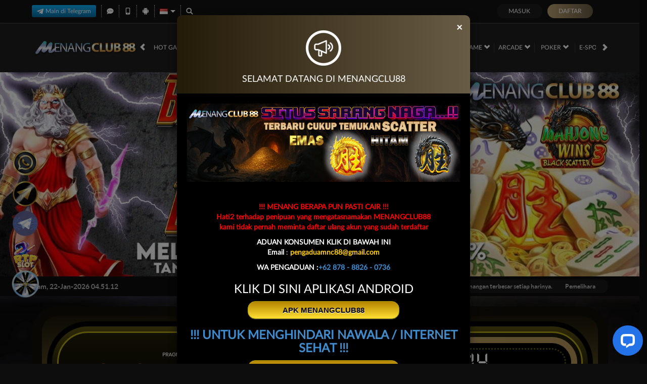

--- FILE ---
content_type: text/css
request_url: https://mnc88.b-cdn.net/buttongold.css
body_size: 662
content:
/*-----------------------------------------------------
  Global Keyframes & Animations
-----------------------------------------------------*/
@keyframes shimmer {
  0% {
    left: -75%;
  }

  50% {
    left: 100%;
  }

  100% {
    left: 100%;
  }
}

@keyframes textShimmer {
  0% {
    transform: translateX(-100%);
    opacity: 0;
  }

  50% {
    opacity: 1;
  }

  100% {
    transform: translateX(100%);
    opacity: 0;
  }
}

/*-----------------------------------------------------
  Home Progressive Jackpot
-----------------------------------------------------*/
.home-progressive-jackpot .jackpot-container {
  position: relative;
  z-index: 1;
  border-radius: 80px;
}

.home-progressive-jackpot .jackpot-container::before {
  content: "";
  position: absolute;
  top: -2px;
  left: -2px;
  right: -2px;
  bottom: -2px;
  z-index: -1;
  border-radius: 80px;
  background: linear-gradient(120deg, #bda270, #b59456, #b59456);
  background-size: 200% 200%;
  pointer-events: none;
}

/*-----------------------------------------------------
  Mobile Jackpot Section
-----------------------------------------------------*/
@media (max-width:768px) {
  div[data-section="jackpot"] {
    position: relative;
    width: 100%;
    padding-bottom: 103px;
  }

  div[data-section="jackpot"]::before {
    content: "Telegram";
    white-space: nowrap;
    display: inline-block;
    padding: 10px 50px;
    font-size: 16px;
    font-weight: bold;
    background: linear-gradient(120deg, #bda270 0%, #b59456 15%, #b59456 30%,
        #fff 45%, #bda270 60%, #b59456 75%,
        #fff 90%, #b59456 100%);
    background-size: 600% 600%;
    box-shadow: inset 0 0 5px 2px #bda270,
      inset 0 2px 0 0 #fff,
      inset 0 0 0 2px #b59456,
      3px 3px 3px 1px rgba(0, 0, 0, 0.2);
    color: #fff;
    text-shadow: 1px 1px 2px #bda270;
    border-radius: 8px;
    cursor: pointer;
    position: absolute;
    left: 12px;
    top: 56%;
    margin-top: 10px;
    z-index: 9;
  }

  div[data-section="jackpot"]::after {
    content: "WhatsApp";
    white-space: nowrap;
    display: inline-block;
    padding: 10px 50px;
    font-size: 16px;
    font-weight: bold;
    background: linear-gradient(120deg, #b59456 0%, #b59456 15%, #b59456 30%,
        #fff 45%, #bda270 60%, #b59456 75%,
        #fff 90%, #b59456 100%);
    background-size: 600% 600%;
    animation: sharedGlowRun 6s ease-in-out infinite alternate;
    box-shadow: inset 0 0 5px 2px #bda270,
      inset 0 2px 0 0 #fff,
      inset 0 0 0 2px #b59456,
      3px 3px 3px 1px rgba(0, 0, 0, 0.2);
    color: #fff;
    text-shadow: 1px 1px 2px #bda270;
    border-radius: 8px;
    cursor: pointer;
    position: absolute;
    right: 12px;
    top: 56%;
    margin-top: 10px;
    z-index: 9;
  }

  div[data-section="jackpot"] .center-btn {
    display: inline-block;
    padding: 6px 96px;
    font-size: 20px;
    font-weight: bold;
    white-space: nowrap;
    background-image: linear-gradient(120deg, #b59456 0%, #bda270 15%, #bda270 50%, #bda270 85%, #b59456 100%);
    animation: glowGoldAlt 2s ease-in-out infinite, sharedGlowRun 4s ease-in-out infinite;
    box-shadow: inset 0 0 4px 2px #bda270, inset 0 0 0 2px #fff;
    color: #fff;
    border-radius: 5px;
    cursor: pointer;
    position: absolute;
    left: 50%;
    transform: translateX(-50%);
    top: calc(57% + 62px);
    z-index: 9;
  }

  div[data-section="jackpot"] .center-btn::before {
    content: "";
    position: absolute;
    top: -4px;
    left: -4px;
    right: -4px;
    bottom: -4px;
    border-radius: inherit;
    background-size: 300% 300%;
    z-index: -1;
  }
}

--- FILE ---
content_type: application/javascript; charset=utf-8
request_url: https://etant-donnes.com/bundles/normad-beta-desktop-js?v=WYOgvsZdGkES_VjmPOJpdI7kyK1uyBdsytqNeX77MEg1
body_size: 293837
content:
/* Modernizr 2.6.2 (Custom Build) | MIT & BSD
 * Build: http://modernizr.com/download/#[base64]
 */
;window.Modernizr=function(a,b,c){function D(a){j.cssText=a}function E(a,b){return D(n.join(a+";")+(b||""))}function F(a,b){return typeof a===b}function G(a,b){return!!~(""+a).indexOf(b)}function H(a,b){for(var d in a){var e=a[d];if(!G(e,"-")&&j[e]!==c)return b=="pfx"?e:!0}return!1}function I(a,b,d){for(var e in a){var f=b[a[e]];if(f!==c)return d===!1?a[e]:F(f,"function")?f.bind(d||b):f}return!1}function J(a,b,c){var d=a.charAt(0).toUpperCase()+a.slice(1),e=(a+" "+p.join(d+" ")+d).split(" ");return F(b,"string")||F(b,"undefined")?H(e,b):(e=(a+" "+q.join(d+" ")+d).split(" "),I(e,b,c))}function K(){e.input=function(c){for(var d=0,e=c.length;d<e;d++)u[c[d]]=c[d]in k;return u.list&&(u.list=!!b.createElement("datalist")&&!!a.HTMLDataListElement),u}("autocomplete autofocus list placeholder max min multiple pattern required step".split(" ")),e.inputtypes=function(a){for(var d=0,e,f,h,i=a.length;d<i;d++)k.setAttribute("type",f=a[d]),e=k.type!=="text",e&&(k.value=l,k.style.cssText="position:absolute;visibility:hidden;",/^range$/.test(f)&&k.style.WebkitAppearance!==c?(g.appendChild(k),h=b.defaultView,e=h.getComputedStyle&&h.getComputedStyle(k,null).WebkitAppearance!=="textfield"&&k.offsetHeight!==0,g.removeChild(k)):/^(search|tel)$/.test(f)||(/^(url|email)$/.test(f)?e=k.checkValidity&&k.checkValidity()===!1:e=k.value!=l)),t[a[d]]=!!e;return t}("search tel url email datetime date month week time datetime-local number range color".split(" "))}var d="2.6.2",e={},f=!0,g=b.documentElement,h="modernizr",i=b.createElement(h),j=i.style,k=b.createElement("input"),l=":)",m={}.toString,n=" -webkit- -moz- -o- -ms- ".split(" "),o="Webkit Moz O ms",p=o.split(" "),q=o.toLowerCase().split(" "),r={svg:"http://www.w3.org/2000/svg"},s={},t={},u={},v=[],w=v.slice,x,y=function(a,c,d,e){var f,i,j,k,l=b.createElement("div"),m=b.body,n=m||b.createElement("body");if(parseInt(d,10))while(d--)j=b.createElement("div"),j.id=e?e[d]:h+(d+1),l.appendChild(j);return f=["&#173;",'<style id="s',h,'">',a,"</style>"].join(""),l.id=h,(m?l:n).innerHTML+=f,n.appendChild(l),m||(n.style.background="",n.style.overflow="hidden",k=g.style.overflow,g.style.overflow="hidden",g.appendChild(n)),i=c(l,a),m?l.parentNode.removeChild(l):(n.parentNode.removeChild(n),g.style.overflow=k),!!i},z=function(b){var c=a.matchMedia||a.msMatchMedia;if(c)return c(b).matches;var d;return y("@media "+b+" { #"+h+" { position: absolute; } }",function(b){d=(a.getComputedStyle?getComputedStyle(b,null):b.currentStyle)["position"]=="absolute"}),d},A=function(){function d(d,e){e=e||b.createElement(a[d]||"div"),d="on"+d;var f=d in e;return f||(e.setAttribute||(e=b.createElement("div")),e.setAttribute&&e.removeAttribute&&(e.setAttribute(d,""),f=F(e[d],"function"),F(e[d],"undefined")||(e[d]=c),e.removeAttribute(d))),e=null,f}var a={select:"input",change:"input",submit:"form",reset:"form",error:"img",load:"img",abort:"img"};return d}(),B={}.hasOwnProperty,C;!F(B,"undefined")&&!F(B.call,"undefined")?C=function(a,b){return B.call(a,b)}:C=function(a,b){return b in a&&F(a.constructor.prototype[b],"undefined")},Function.prototype.bind||(Function.prototype.bind=function(b){var c=this;if(typeof c!="function")throw new TypeError;var d=w.call(arguments,1),e=function(){if(this instanceof e){var a=function(){};a.prototype=c.prototype;var f=new a,g=c.apply(f,d.concat(w.call(arguments)));return Object(g)===g?g:f}return c.apply(b,d.concat(w.call(arguments)))};return e}),s.flexbox=function(){return J("flexWrap")},s.canvas=function(){var a=b.createElement("canvas");return!!a.getContext&&!!a.getContext("2d")},s.canvastext=function(){return!!e.canvas&&!!F(b.createElement("canvas").getContext("2d").fillText,"function")},s.webgl=function(){return!!a.WebGLRenderingContext},s.touch=function(){var c;return"ontouchstart"in a||a.DocumentTouch&&b instanceof DocumentTouch?c=!0:y(["@media (",n.join("touch-enabled),("),h,")","{#modernizr{top:9px;position:absolute}}"].join(""),function(a){c=a.offsetTop===9}),c},s.geolocation=function(){return"geolocation"in navigator},s.postmessage=function(){return!!a.postMessage},s.websqldatabase=function(){return!!a.openDatabase},s.indexedDB=function(){return!!J("indexedDB",a)},s.hashchange=function(){return A("hashchange",a)&&(b.documentMode===c||b.documentMode>7)},s.history=function(){return!!a.history&&!!history.pushState},s.draganddrop=function(){var a=b.createElement("div");return"draggable"in a||"ondragstart"in a&&"ondrop"in a},s.websockets=function(){return"WebSocket"in a||"MozWebSocket"in a},s.rgba=function(){return D("background-color:rgba(150,255,150,.5)"),G(j.backgroundColor,"rgba")},s.hsla=function(){return D("background-color:hsla(120,40%,100%,.5)"),G(j.backgroundColor,"rgba")||G(j.backgroundColor,"hsla")},s.multiplebgs=function(){return D("background:url(https://),url(https://),red url(https://)"),/(url\s*\(.*?){3}/.test(j.background)},s.backgroundsize=function(){return J("backgroundSize")},s.borderimage=function(){return J("borderImage")},s.borderradius=function(){return J("borderRadius")},s.boxshadow=function(){return J("boxShadow")},s.textshadow=function(){return b.createElement("div").style.textShadow===""},s.opacity=function(){return E("opacity:.55"),/^0.55$/.test(j.opacity)},s.cssanimations=function(){return J("animationName")},s.csscolumns=function(){return J("columnCount")},s.cssgradients=function(){var a="background-image:",b="gradient(linear,left top,right bottom,from(#9f9),to(white));",c="linear-gradient(left top,#9f9, white);";return D((a+"-webkit- ".split(" ").join(b+a)+n.join(c+a)).slice(0,-a.length)),G(j.backgroundImage,"gradient")},s.cssreflections=function(){return J("boxReflect")},s.csstransforms=function(){return!!J("transform")},s.csstransforms3d=function(){var a=!!J("perspective");return a&&"webkitPerspective"in g.style&&y("@media (transform-3d),(-webkit-transform-3d){#modernizr{left:9px;position:absolute;height:3px;}}",function(b,c){a=b.offsetLeft===9&&b.offsetHeight===3}),a},s.csstransitions=function(){return J("transition")},s.fontface=function(){var a;return y('@font-face {font-family:"font";src:url("https://")}',function(c,d){var e=b.getElementById("smodernizr"),f=e.sheet||e.styleSheet,g=f?f.cssRules&&f.cssRules[0]?f.cssRules[0].cssText:f.cssText||"":"";a=/src/i.test(g)&&g.indexOf(d.split(" ")[0])===0}),a},s.generatedcontent=function(){var a;return y(["#",h,"{font:0/0 a}#",h,':after{content:"',l,'";visibility:hidden;font:3px/1 a}'].join(""),function(b){a=b.offsetHeight>=3}),a},s.video=function(){var a=b.createElement("video"),c=!1;try{if(c=!!a.canPlayType)c=new Boolean(c),c.ogg=a.canPlayType('video/ogg; codecs="theora"').replace(/^no$/,""),c.h264=a.canPlayType('video/mp4; codecs="avc1.42E01E"').replace(/^no$/,""),c.webm=a.canPlayType('video/webm; codecs="vp8, vorbis"').replace(/^no$/,"")}catch(d){}return c},s.audio=function(){var a=b.createElement("audio"),c=!1;try{if(c=!!a.canPlayType)c=new Boolean(c),c.ogg=a.canPlayType('audio/ogg; codecs="vorbis"').replace(/^no$/,""),c.mp3=a.canPlayType("audio/mpeg;").replace(/^no$/,""),c.wav=a.canPlayType('audio/wav; codecs="1"').replace(/^no$/,""),c.m4a=(a.canPlayType("audio/x-m4a;")||a.canPlayType("audio/aac;")).replace(/^no$/,"")}catch(d){}return c},s.localstorage=function(){try{return localStorage.setItem(h,h),localStorage.removeItem(h),!0}catch(a){return!1}},s.sessionstorage=function(){try{return sessionStorage.setItem(h,h),sessionStorage.removeItem(h),!0}catch(a){return!1}},s.webworkers=function(){return!!a.Worker},s.applicationcache=function(){return!!a.applicationCache},s.svg=function(){return!!b.createElementNS&&!!b.createElementNS(r.svg,"svg").createSVGRect},s.inlinesvg=function(){var a=b.createElement("div");return a.innerHTML="<svg/>",(a.firstChild&&a.firstChild.namespaceURI)==r.svg},s.smil=function(){return!!b.createElementNS&&/SVGAnimate/.test(m.call(b.createElementNS(r.svg,"animate")))},s.svgclippaths=function(){return!!b.createElementNS&&/SVGClipPath/.test(m.call(b.createElementNS(r.svg,"clipPath")))};for(var L in s)C(s,L)&&(x=L.toLowerCase(),e[x]=s[L](),v.push((e[x]?"":"no-")+x));return e.input||K(),e.addTest=function(a,b){if(typeof a=="object")for(var d in a)C(a,d)&&e.addTest(d,a[d]);else{a=a.toLowerCase();if(e[a]!==c)return e;b=typeof b=="function"?b():b,typeof f!="undefined"&&f&&(g.className+=" "+(b?"":"no-")+a),e[a]=b}return e},D(""),i=k=null,function(a,b){function k(a,b){var c=a.createElement("p"),d=a.getElementsByTagName("head")[0]||a.documentElement;return c.innerHTML="x<style>"+b+"</style>",d.insertBefore(c.lastChild,d.firstChild)}function l(){var a=r.elements;return typeof a=="string"?a.split(" "):a}function m(a){var b=i[a[g]];return b||(b={},h++,a[g]=h,i[h]=b),b}function n(a,c,f){c||(c=b);if(j)return c.createElement(a);f||(f=m(c));var g;return f.cache[a]?g=f.cache[a].cloneNode():e.test(a)?g=(f.cache[a]=f.createElem(a)).cloneNode():g=f.createElem(a),g.canHaveChildren&&!d.test(a)?f.frag.appendChild(g):g}function o(a,c){a||(a=b);if(j)return a.createDocumentFragment();c=c||m(a);var d=c.frag.cloneNode(),e=0,f=l(),g=f.length;for(;e<g;e++)d.createElement(f[e]);return d}function p(a,b){b.cache||(b.cache={},b.createElem=a.createElement,b.createFrag=a.createDocumentFragment,b.frag=b.createFrag()),a.createElement=function(c){return r.shivMethods?n(c,a,b):b.createElem(c)},a.createDocumentFragment=Function("h,f","return function(){var n=f.cloneNode(),c=n.createElement;h.shivMethods&&("+l().join().replace(/\w+/g,function(a){return b.createElem(a),b.frag.createElement(a),'c("'+a+'")'})+");return n}")(r,b.frag)}function q(a){a||(a=b);var c=m(a);return r.shivCSS&&!f&&!c.hasCSS&&(c.hasCSS=!!k(a,"article,aside,figcaption,figure,footer,header,hgroup,nav,section{display:block}mark{background:#FF0;color:#000}")),j||p(a,c),a}var c=a.html5||{},d=/^<|^(?:button|map|select|textarea|object|iframe|option|optgroup)$/i,e=/^(?:a|b|code|div|fieldset|h1|h2|h3|h4|h5|h6|i|label|li|ol|p|q|span|strong|style|table|tbody|td|th|tr|ul)$/i,f,g="_html5shiv",h=0,i={},j;(function(){try{var a=b.createElement("a");a.innerHTML="<xyz></xyz>",f="hidden"in a,j=a.childNodes.length==1||function(){b.createElement("a");var a=b.createDocumentFragment();return typeof a.cloneNode=="undefined"||typeof a.createDocumentFragment=="undefined"||typeof a.createElement=="undefined"}()}catch(c){f=!0,j=!0}})();var r={elements:c.elements||"abbr article aside audio bdi canvas data datalist details figcaption figure footer header hgroup mark meter nav output progress section summary time video",shivCSS:c.shivCSS!==!1,supportsUnknownElements:j,shivMethods:c.shivMethods!==!1,type:"default",shivDocument:q,createElement:n,createDocumentFragment:o};a.html5=r,q(b)}(this,b),e._version=d,e._prefixes=n,e._domPrefixes=q,e._cssomPrefixes=p,e.mq=z,e.hasEvent=A,e.testProp=function(a){return H([a])},e.testAllProps=J,e.testStyles=y,e.prefixed=function(a,b,c){return b?J(a,b,c):J(a,"pfx")},g.className=g.className.replace(/(^|\s)no-js(\s|$)/,"$1$2")+(f?" js "+v.join(" "):""),e}(this,this.document),function(a,b,c){function d(a){return"[object Function]"==o.call(a)}function e(a){return"string"==typeof a}function f(){}function g(a){return!a||"loaded"==a||"complete"==a||"uninitialized"==a}function h(){var a=p.shift();q=1,a?a.t?m(function(){("c"==a.t?B.injectCss:B.injectJs)(a.s,0,a.a,a.x,a.e,1)},0):(a(),h()):q=0}function i(a,c,d,e,f,i,j){function k(b){if(!o&&g(l.readyState)&&(u.r=o=1,!q&&h(),l.onload=l.onreadystatechange=null,b)){"img"!=a&&m(function(){t.removeChild(l)},50);for(var d in y[c])y[c].hasOwnProperty(d)&&y[c][d].onload()}}var j=j||B.errorTimeout,l=b.createElement(a),o=0,r=0,u={t:d,s:c,e:f,a:i,x:j};1===y[c]&&(r=1,y[c]=[]),"object"==a?l.data=c:(l.src=c,l.type=a),l.width=l.height="0",l.onerror=l.onload=l.onreadystatechange=function(){k.call(this,r)},p.splice(e,0,u),"img"!=a&&(r||2===y[c]?(t.insertBefore(l,s?null:n),m(k,j)):y[c].push(l))}function j(a,b,c,d,f){return q=0,b=b||"j",e(a)?i("c"==b?v:u,a,b,this.i++,c,d,f):(p.splice(this.i++,0,a),1==p.length&&h()),this}function k(){var a=B;return a.loader={load:j,i:0},a}var l=b.documentElement,m=a.setTimeout,n=b.getElementsByTagName("script")[0],o={}.toString,p=[],q=0,r="MozAppearance"in l.style,s=r&&!!b.createRange().compareNode,t=s?l:n.parentNode,l=a.opera&&"[object Opera]"==o.call(a.opera),l=!!b.attachEvent&&!l,u=r?"object":l?"script":"img",v=l?"script":u,w=Array.isArray||function(a){return"[object Array]"==o.call(a)},x=[],y={},z={timeout:function(a,b){return b.length&&(a.timeout=b[0]),a}},A,B;B=function(a){function b(a){var a=a.split("!"),b=x.length,c=a.pop(),d=a.length,c={url:c,origUrl:c,prefixes:a},e,f,g;for(f=0;f<d;f++)g=a[f].split("="),(e=z[g.shift()])&&(c=e(c,g));for(f=0;f<b;f++)c=x[f](c);return c}function g(a,e,f,g,h){var i=b(a),j=i.autoCallback;i.url.split(".").pop().split("?").shift(),i.bypass||(e&&(e=d(e)?e:e[a]||e[g]||e[a.split("/").pop().split("?")[0]]),i.instead?i.instead(a,e,f,g,h):(y[i.url]?i.noexec=!0:y[i.url]=1,f.load(i.url,i.forceCSS||!i.forceJS&&"css"==i.url.split(".").pop().split("?").shift()?"c":c,i.noexec,i.attrs,i.timeout),(d(e)||d(j))&&f.load(function(){k(),e&&e(i.origUrl,h,g),j&&j(i.origUrl,h,g),y[i.url]=2})))}function h(a,b){function c(a,c){if(a){if(e(a))c||(j=function(){var a=[].slice.call(arguments);k.apply(this,a),l()}),g(a,j,b,0,h);else if(Object(a)===a)for(n in m=function(){var b=0,c;for(c in a)a.hasOwnProperty(c)&&b++;return b}(),a)a.hasOwnProperty(n)&&(!c&&!--m&&(d(j)?j=function(){var a=[].slice.call(arguments);k.apply(this,a),l()}:j[n]=function(a){return function(){var b=[].slice.call(arguments);a&&a.apply(this,b),l()}}(k[n])),g(a[n],j,b,n,h))}else!c&&l()}var h=!!a.test,i=a.load||a.both,j=a.callback||f,k=j,l=a.complete||f,m,n;c(h?a.yep:a.nope,!!i),i&&c(i)}var i,j,l=this.yepnope.loader;if(e(a))g(a,0,l,0);else if(w(a))for(i=0;i<a.length;i++)j=a[i],e(j)?g(j,0,l,0):w(j)?B(j):Object(j)===j&&h(j,l);else Object(a)===a&&h(a,l)},B.addPrefix=function(a,b){z[a]=b},B.addFilter=function(a){x.push(a)},B.errorTimeout=1e4,null==b.readyState&&b.addEventListener&&(b.readyState="loading",b.addEventListener("DOMContentLoaded",A=function(){b.removeEventListener("DOMContentLoaded",A,0),b.readyState="complete"},0)),a.yepnope=k(),a.yepnope.executeStack=h,a.yepnope.injectJs=function(a,c,d,e,i,j){var k=b.createElement("script"),l,o,e=e||B.errorTimeout;k.src=a;for(o in d)k.setAttribute(o,d[o]);c=j?h:c||f,k.onreadystatechange=k.onload=function(){!l&&g(k.readyState)&&(l=1,c(),k.onload=k.onreadystatechange=null)},m(function(){l||(l=1,c(1))},e),i?k.onload():n.parentNode.insertBefore(k,n)},a.yepnope.injectCss=function(a,c,d,e,g,i){var e=b.createElement("link"),j,c=i?h:c||f;e.href=a,e.rel="stylesheet",e.type="text/css";for(j in d)e.setAttribute(j,d[j]);g||(n.parentNode.insertBefore(e,n),m(c,0))}}(this,document),Modernizr.load=function(){yepnope.apply(window,[].slice.call(arguments,0))};
/* NUGET: BEGIN LICENSE TEXT
 *
 * Microsoft grants you the right to use these script files for the sole
 * purpose of either: (i) interacting through your browser with the Microsoft
 * website or online service, subject to the applicable licensing or use
 * terms; or (ii) using the files as included with a Microsoft product subject
 * to that product's license terms. Microsoft reserves all other rights to the
 * files not expressly granted by Microsoft, whether by implication, estoppel
 * or otherwise. Insofar as a script file is dual licensed under GPL,
 * Microsoft neither took the code under GPL nor distributes it thereunder but
 * under the terms set out in this paragraph. All notices and licenses
 * below are for informational purposes only.
 *
 * JQUERY CORE 1.10.2; Copyright 2005, 2013 jQuery Foundation, Inc. and other contributors; http://jquery.org/license
 * Includes Sizzle.js; Copyright 2013 jQuery Foundation, Inc. and other contributors; http://opensource.org/licenses/MIT
 *
 * NUGET: END LICENSE TEXT */
/*! jQuery v1.10.2 | (c) 2005, 2013 jQuery Foundation, Inc. | jquery.org/license
//@ sourceMappingURL=jquery-1.10.2.min.map
*/
(function(e,t){var n,r,i=typeof t,o=e.location,a=e.document,s=a.documentElement,l=e.jQuery,u=e.$,c={},p=[],f="1.10.2",d=p.concat,h=p.push,g=p.slice,m=p.indexOf,y=c.toString,v=c.hasOwnProperty,b=f.trim,x=function(e,t){return new x.fn.init(e,t,r)},w=/[+-]?(?:\d*\.|)\d+(?:[eE][+-]?\d+|)/.source,T=/\S+/g,C=/^[\s\uFEFF\xA0]+|[\s\uFEFF\xA0]+$/g,N=/^(?:\s*(<[\w\W]+>)[^>]*|#([\w-]*))$/,k=/^<(\w+)\s*\/?>(?:<\/\1>|)$/,E=/^[\],:{}\s]*$/,S=/(?:^|:|,)(?:\s*\[)+/g,A=/\\(?:["\\\/bfnrt]|u[\da-fA-F]{4})/g,j=/"[^"\\\r\n]*"|true|false|null|-?(?:\d+\.|)\d+(?:[eE][+-]?\d+|)/g,D=/^-ms-/,L=/-([\da-z])/gi,H=function(e,t){return t.toUpperCase()},q=function(e){(a.addEventListener||"load"===e.type||"complete"===a.readyState)&&(_(),x.ready())},_=function(){a.addEventListener?(a.removeEventListener("DOMContentLoaded",q,!1),e.removeEventListener("load",q,!1)):(a.detachEvent("onreadystatechange",q),e.detachEvent("onload",q))};x.fn=x.prototype={jquery:f,constructor:x,init:function(e,n,r){var i,o;if(!e)return this;if("string"==typeof e){if(i="<"===e.charAt(0)&&">"===e.charAt(e.length-1)&&e.length>=3?[null,e,null]:N.exec(e),!i||!i[1]&&n)return!n||n.jquery?(n||r).find(e):this.constructor(n).find(e);if(i[1]){if(n=n instanceof x?n[0]:n,x.merge(this,x.parseHTML(i[1],n&&n.nodeType?n.ownerDocument||n:a,!0)),k.test(i[1])&&x.isPlainObject(n))for(i in n)x.isFunction(this[i])?this[i](n[i]):this.attr(i,n[i]);return this}if(o=a.getElementById(i[2]),o&&o.parentNode){if(o.id!==i[2])return r.find(e);this.length=1,this[0]=o}return this.context=a,this.selector=e,this}return e.nodeType?(this.context=this[0]=e,this.length=1,this):x.isFunction(e)?r.ready(e):(e.selector!==t&&(this.selector=e.selector,this.context=e.context),x.makeArray(e,this))},selector:"",length:0,toArray:function(){return g.call(this)},get:function(e){return null==e?this.toArray():0>e?this[this.length+e]:this[e]},pushStack:function(e){var t=x.merge(this.constructor(),e);return t.prevObject=this,t.context=this.context,t},each:function(e,t){return x.each(this,e,t)},ready:function(e){return x.ready.promise().done(e),this},slice:function(){return this.pushStack(g.apply(this,arguments))},first:function(){return this.eq(0)},last:function(){return this.eq(-1)},eq:function(e){var t=this.length,n=+e+(0>e?t:0);return this.pushStack(n>=0&&t>n?[this[n]]:[])},map:function(e){return this.pushStack(x.map(this,function(t,n){return e.call(t,n,t)}))},end:function(){return this.prevObject||this.constructor(null)},push:h,sort:[].sort,splice:[].splice},x.fn.init.prototype=x.fn,x.extend=x.fn.extend=function(){var e,n,r,i,o,a,s=arguments[0]||{},l=1,u=arguments.length,c=!1;for("boolean"==typeof s&&(c=s,s=arguments[1]||{},l=2),"object"==typeof s||x.isFunction(s)||(s={}),u===l&&(s=this,--l);u>l;l++)if(null!=(o=arguments[l]))for(i in o)e=s[i],r=o[i],s!==r&&(c&&r&&(x.isPlainObject(r)||(n=x.isArray(r)))?(n?(n=!1,a=e&&x.isArray(e)?e:[]):a=e&&x.isPlainObject(e)?e:{},s[i]=x.extend(c,a,r)):r!==t&&(s[i]=r));return s},x.extend({expando:"jQuery"+(f+Math.random()).replace(/\D/g,""),noConflict:function(t){return e.$===x&&(e.$=u),t&&e.jQuery===x&&(e.jQuery=l),x},isReady:!1,readyWait:1,holdReady:function(e){e?x.readyWait++:x.ready(!0)},ready:function(e){if(e===!0?!--x.readyWait:!x.isReady){if(!a.body)return setTimeout(x.ready);x.isReady=!0,e!==!0&&--x.readyWait>0||(n.resolveWith(a,[x]),x.fn.trigger&&x(a).trigger("ready").off("ready"))}},isFunction:function(e){return"function"===x.type(e)},isArray:Array.isArray||function(e){return"array"===x.type(e)},isWindow:function(e){return null!=e&&e==e.window},isNumeric:function(e){return!isNaN(parseFloat(e))&&isFinite(e)},type:function(e){return null==e?e+"":"object"==typeof e||"function"==typeof e?c[y.call(e)]||"object":typeof e},isPlainObject:function(e){var n;if(!e||"object"!==x.type(e)||e.nodeType||x.isWindow(e))return!1;try{if(e.constructor&&!v.call(e,"constructor")&&!v.call(e.constructor.prototype,"isPrototypeOf"))return!1}catch(r){return!1}if(x.support.ownLast)for(n in e)return v.call(e,n);for(n in e);return n===t||v.call(e,n)},isEmptyObject:function(e){var t;for(t in e)return!1;return!0},error:function(e){throw Error(e)},parseHTML:function(e,t,n){if(!e||"string"!=typeof e)return null;"boolean"==typeof t&&(n=t,t=!1),t=t||a;var r=k.exec(e),i=!n&&[];return r?[t.createElement(r[1])]:(r=x.buildFragment([e],t,i),i&&x(i).remove(),x.merge([],r.childNodes))},parseJSON:function(n){return e.JSON&&e.JSON.parse?e.JSON.parse(n):null===n?n:"string"==typeof n&&(n=x.trim(n),n&&E.test(n.replace(A,"@").replace(j,"]").replace(S,"")))?Function("return "+n)():(x.error("Invalid JSON: "+n),t)},parseXML:function(n){var r,i;if(!n||"string"!=typeof n)return null;try{e.DOMParser?(i=new DOMParser,r=i.parseFromString(n,"text/xml")):(r=new ActiveXObject("Microsoft.XMLDOM"),r.async="false",r.loadXML(n))}catch(o){r=t}return r&&r.documentElement&&!r.getElementsByTagName("parsererror").length||x.error("Invalid XML: "+n),r},noop:function(){},globalEval:function(t){t&&x.trim(t)&&(e.execScript||function(t){e.eval.call(e,t)})(t)},camelCase:function(e){return e.replace(D,"ms-").replace(L,H)},nodeName:function(e,t){return e.nodeName&&e.nodeName.toLowerCase()===t.toLowerCase()},each:function(e,t,n){var r,i=0,o=e.length,a=M(e);if(n){if(a){for(;o>i;i++)if(r=t.apply(e[i],n),r===!1)break}else for(i in e)if(r=t.apply(e[i],n),r===!1)break}else if(a){for(;o>i;i++)if(r=t.call(e[i],i,e[i]),r===!1)break}else for(i in e)if(r=t.call(e[i],i,e[i]),r===!1)break;return e},trim:b&&!b.call("\ufeff\u00a0")?function(e){return null==e?"":b.call(e)}:function(e){return null==e?"":(e+"").replace(C,"")},makeArray:function(e,t){var n=t||[];return null!=e&&(M(Object(e))?x.merge(n,"string"==typeof e?[e]:e):h.call(n,e)),n},inArray:function(e,t,n){var r;if(t){if(m)return m.call(t,e,n);for(r=t.length,n=n?0>n?Math.max(0,r+n):n:0;r>n;n++)if(n in t&&t[n]===e)return n}return-1},merge:function(e,n){var r=n.length,i=e.length,o=0;if("number"==typeof r)for(;r>o;o++)e[i++]=n[o];else while(n[o]!==t)e[i++]=n[o++];return e.length=i,e},grep:function(e,t,n){var r,i=[],o=0,a=e.length;for(n=!!n;a>o;o++)r=!!t(e[o],o),n!==r&&i.push(e[o]);return i},map:function(e,t,n){var r,i=0,o=e.length,a=M(e),s=[];if(a)for(;o>i;i++)r=t(e[i],i,n),null!=r&&(s[s.length]=r);else for(i in e)r=t(e[i],i,n),null!=r&&(s[s.length]=r);return d.apply([],s)},guid:1,proxy:function(e,n){var r,i,o;return"string"==typeof n&&(o=e[n],n=e,e=o),x.isFunction(e)?(r=g.call(arguments,2),i=function(){return e.apply(n||this,r.concat(g.call(arguments)))},i.guid=e.guid=e.guid||x.guid++,i):t},access:function(e,n,r,i,o,a,s){var l=0,u=e.length,c=null==r;if("object"===x.type(r)){o=!0;for(l in r)x.access(e,n,l,r[l],!0,a,s)}else if(i!==t&&(o=!0,x.isFunction(i)||(s=!0),c&&(s?(n.call(e,i),n=null):(c=n,n=function(e,t,n){return c.call(x(e),n)})),n))for(;u>l;l++)n(e[l],r,s?i:i.call(e[l],l,n(e[l],r)));return o?e:c?n.call(e):u?n(e[0],r):a},now:function(){return(new Date).getTime()},swap:function(e,t,n,r){var i,o,a={};for(o in t)a[o]=e.style[o],e.style[o]=t[o];i=n.apply(e,r||[]);for(o in t)e.style[o]=a[o];return i}}),x.ready.promise=function(t){if(!n)if(n=x.Deferred(),"complete"===a.readyState)setTimeout(x.ready);else if(a.addEventListener)a.addEventListener("DOMContentLoaded",q,!1),e.addEventListener("load",q,!1);else{a.attachEvent("onreadystatechange",q),e.attachEvent("onload",q);var r=!1;try{r=null==e.frameElement&&a.documentElement}catch(i){}r&&r.doScroll&&function o(){if(!x.isReady){try{r.doScroll("left")}catch(e){return setTimeout(o,50)}_(),x.ready()}}()}return n.promise(t)},x.each("Boolean Number String Function Array Date RegExp Object Error".split(" "),function(e,t){c["[object "+t+"]"]=t.toLowerCase()});function M(e){var t=e.length,n=x.type(e);return x.isWindow(e)?!1:1===e.nodeType&&t?!0:"array"===n||"function"!==n&&(0===t||"number"==typeof t&&t>0&&t-1 in e)}r=x(a),function(e,t){var n,r,i,o,a,s,l,u,c,p,f,d,h,g,m,y,v,b="sizzle"+-new Date,w=e.document,T=0,C=0,N=st(),k=st(),E=st(),S=!1,A=function(e,t){return e===t?(S=!0,0):0},j=typeof t,D=1<<31,L={}.hasOwnProperty,H=[],q=H.pop,_=H.push,M=H.push,O=H.slice,F=H.indexOf||function(e){var t=0,n=this.length;for(;n>t;t++)if(this[t]===e)return t;return-1},B="checked|selected|async|autofocus|autoplay|controls|defer|disabled|hidden|ismap|loop|multiple|open|readonly|required|scoped",P="[\\x20\\t\\r\\n\\f]",R="(?:\\\\.|[\\w-]|[^\\x00-\\xa0])+",W=R.replace("w","w#"),$="\\["+P+"*("+R+")"+P+"*(?:([*^$|!~]?=)"+P+"*(?:(['\"])((?:\\\\.|[^\\\\])*?)\\3|("+W+")|)|)"+P+"*\\]",I=":("+R+")(?:\\(((['\"])((?:\\\\.|[^\\\\])*?)\\3|((?:\\\\.|[^\\\\()[\\]]|"+$.replace(3,8)+")*)|.*)\\)|)",z=RegExp("^"+P+"+|((?:^|[^\\\\])(?:\\\\.)*)"+P+"+$","g"),X=RegExp("^"+P+"*,"+P+"*"),U=RegExp("^"+P+"*([>+~]|"+P+")"+P+"*"),V=RegExp(P+"*[+~]"),Y=RegExp("="+P+"*([^\\]'\"]*)"+P+"*\\]","g"),J=RegExp(I),G=RegExp("^"+W+"$"),Q={ID:RegExp("^#("+R+")"),CLASS:RegExp("^\\.("+R+")"),TAG:RegExp("^("+R.replace("w","w*")+")"),ATTR:RegExp("^"+$),PSEUDO:RegExp("^"+I),CHILD:RegExp("^:(only|first|last|nth|nth-last)-(child|of-type)(?:\\("+P+"*(even|odd|(([+-]|)(\\d*)n|)"+P+"*(?:([+-]|)"+P+"*(\\d+)|))"+P+"*\\)|)","i"),bool:RegExp("^(?:"+B+")$","i"),needsContext:RegExp("^"+P+"*[>+~]|:(even|odd|eq|gt|lt|nth|first|last)(?:\\("+P+"*((?:-\\d)?\\d*)"+P+"*\\)|)(?=[^-]|$)","i")},K=/^[^{]+\{\s*\[native \w/,Z=/^(?:#([\w-]+)|(\w+)|\.([\w-]+))$/,et=/^(?:input|select|textarea|button)$/i,tt=/^h\d$/i,nt=/'|\\/g,rt=RegExp("\\\\([\\da-f]{1,6}"+P+"?|("+P+")|.)","ig"),it=function(e,t,n){var r="0x"+t-65536;return r!==r||n?t:0>r?String.fromCharCode(r+65536):String.fromCharCode(55296|r>>10,56320|1023&r)};try{M.apply(H=O.call(w.childNodes),w.childNodes),H[w.childNodes.length].nodeType}catch(ot){M={apply:H.length?function(e,t){_.apply(e,O.call(t))}:function(e,t){var n=e.length,r=0;while(e[n++]=t[r++]);e.length=n-1}}}function at(e,t,n,i){var o,a,s,l,u,c,d,m,y,x;if((t?t.ownerDocument||t:w)!==f&&p(t),t=t||f,n=n||[],!e||"string"!=typeof e)return n;if(1!==(l=t.nodeType)&&9!==l)return[];if(h&&!i){if(o=Z.exec(e))if(s=o[1]){if(9===l){if(a=t.getElementById(s),!a||!a.parentNode)return n;if(a.id===s)return n.push(a),n}else if(t.ownerDocument&&(a=t.ownerDocument.getElementById(s))&&v(t,a)&&a.id===s)return n.push(a),n}else{if(o[2])return M.apply(n,t.getElementsByTagName(e)),n;if((s=o[3])&&r.getElementsByClassName&&t.getElementsByClassName)return M.apply(n,t.getElementsByClassName(s)),n}if(r.qsa&&(!g||!g.test(e))){if(m=d=b,y=t,x=9===l&&e,1===l&&"object"!==t.nodeName.toLowerCase()){c=mt(e),(d=t.getAttribute("id"))?m=d.replace(nt,"\\$&"):t.setAttribute("id",m),m="[id='"+m+"'] ",u=c.length;while(u--)c[u]=m+yt(c[u]);y=V.test(e)&&t.parentNode||t,x=c.join(",")}if(x)try{return M.apply(n,y.querySelectorAll(x)),n}catch(T){}finally{d||t.removeAttribute("id")}}}return kt(e.replace(z,"$1"),t,n,i)}function st(){var e=[];function t(n,r){return e.push(n+=" ")>o.cacheLength&&delete t[e.shift()],t[n]=r}return t}function lt(e){return e[b]=!0,e}function ut(e){var t=f.createElement("div");try{return!!e(t)}catch(n){return!1}finally{t.parentNode&&t.parentNode.removeChild(t),t=null}}function ct(e,t){var n=e.split("|"),r=e.length;while(r--)o.attrHandle[n[r]]=t}function pt(e,t){var n=t&&e,r=n&&1===e.nodeType&&1===t.nodeType&&(~t.sourceIndex||D)-(~e.sourceIndex||D);if(r)return r;if(n)while(n=n.nextSibling)if(n===t)return-1;return e?1:-1}function ft(e){return function(t){var n=t.nodeName.toLowerCase();return"input"===n&&t.type===e}}function dt(e){return function(t){var n=t.nodeName.toLowerCase();return("input"===n||"button"===n)&&t.type===e}}function ht(e){return lt(function(t){return t=+t,lt(function(n,r){var i,o=e([],n.length,t),a=o.length;while(a--)n[i=o[a]]&&(n[i]=!(r[i]=n[i]))})})}s=at.isXML=function(e){var t=e&&(e.ownerDocument||e).documentElement;return t?"HTML"!==t.nodeName:!1},r=at.support={},p=at.setDocument=function(e){var n=e?e.ownerDocument||e:w,i=n.defaultView;return n!==f&&9===n.nodeType&&n.documentElement?(f=n,d=n.documentElement,h=!s(n),i&&i.attachEvent&&i!==i.top&&i.attachEvent("onbeforeunload",function(){p()}),r.attributes=ut(function(e){return e.className="i",!e.getAttribute("className")}),r.getElementsByTagName=ut(function(e){return e.appendChild(n.createComment("")),!e.getElementsByTagName("*").length}),r.getElementsByClassName=ut(function(e){return e.innerHTML="<div class='a'></div><div class='a i'></div>",e.firstChild.className="i",2===e.getElementsByClassName("i").length}),r.getById=ut(function(e){return d.appendChild(e).id=b,!n.getElementsByName||!n.getElementsByName(b).length}),r.getById?(o.find.ID=function(e,t){if(typeof t.getElementById!==j&&h){var n=t.getElementById(e);return n&&n.parentNode?[n]:[]}},o.filter.ID=function(e){var t=e.replace(rt,it);return function(e){return e.getAttribute("id")===t}}):(delete o.find.ID,o.filter.ID=function(e){var t=e.replace(rt,it);return function(e){var n=typeof e.getAttributeNode!==j&&e.getAttributeNode("id");return n&&n.value===t}}),o.find.TAG=r.getElementsByTagName?function(e,n){return typeof n.getElementsByTagName!==j?n.getElementsByTagName(e):t}:function(e,t){var n,r=[],i=0,o=t.getElementsByTagName(e);if("*"===e){while(n=o[i++])1===n.nodeType&&r.push(n);return r}return o},o.find.CLASS=r.getElementsByClassName&&function(e,n){return typeof n.getElementsByClassName!==j&&h?n.getElementsByClassName(e):t},m=[],g=[],(r.qsa=K.test(n.querySelectorAll))&&(ut(function(e){e.innerHTML="<select><option selected=''></option></select>",e.querySelectorAll("[selected]").length||g.push("\\["+P+"*(?:value|"+B+")"),e.querySelectorAll(":checked").length||g.push(":checked")}),ut(function(e){var t=n.createElement("input");t.setAttribute("type","hidden"),e.appendChild(t).setAttribute("t",""),e.querySelectorAll("[t^='']").length&&g.push("[*^$]="+P+"*(?:''|\"\")"),e.querySelectorAll(":enabled").length||g.push(":enabled",":disabled"),e.querySelectorAll("*,:x"),g.push(",.*:")})),(r.matchesSelector=K.test(y=d.webkitMatchesSelector||d.mozMatchesSelector||d.oMatchesSelector||d.msMatchesSelector))&&ut(function(e){r.disconnectedMatch=y.call(e,"div"),y.call(e,"[s!='']:x"),m.push("!=",I)}),g=g.length&&RegExp(g.join("|")),m=m.length&&RegExp(m.join("|")),v=K.test(d.contains)||d.compareDocumentPosition?function(e,t){var n=9===e.nodeType?e.documentElement:e,r=t&&t.parentNode;return e===r||!(!r||1!==r.nodeType||!(n.contains?n.contains(r):e.compareDocumentPosition&&16&e.compareDocumentPosition(r)))}:function(e,t){if(t)while(t=t.parentNode)if(t===e)return!0;return!1},A=d.compareDocumentPosition?function(e,t){if(e===t)return S=!0,0;var i=t.compareDocumentPosition&&e.compareDocumentPosition&&e.compareDocumentPosition(t);return i?1&i||!r.sortDetached&&t.compareDocumentPosition(e)===i?e===n||v(w,e)?-1:t===n||v(w,t)?1:c?F.call(c,e)-F.call(c,t):0:4&i?-1:1:e.compareDocumentPosition?-1:1}:function(e,t){var r,i=0,o=e.parentNode,a=t.parentNode,s=[e],l=[t];if(e===t)return S=!0,0;if(!o||!a)return e===n?-1:t===n?1:o?-1:a?1:c?F.call(c,e)-F.call(c,t):0;if(o===a)return pt(e,t);r=e;while(r=r.parentNode)s.unshift(r);r=t;while(r=r.parentNode)l.unshift(r);while(s[i]===l[i])i++;return i?pt(s[i],l[i]):s[i]===w?-1:l[i]===w?1:0},n):f},at.matches=function(e,t){return at(e,null,null,t)},at.matchesSelector=function(e,t){if((e.ownerDocument||e)!==f&&p(e),t=t.replace(Y,"='$1']"),!(!r.matchesSelector||!h||m&&m.test(t)||g&&g.test(t)))try{var n=y.call(e,t);if(n||r.disconnectedMatch||e.document&&11!==e.document.nodeType)return n}catch(i){}return at(t,f,null,[e]).length>0},at.contains=function(e,t){return(e.ownerDocument||e)!==f&&p(e),v(e,t)},at.attr=function(e,n){(e.ownerDocument||e)!==f&&p(e);var i=o.attrHandle[n.toLowerCase()],a=i&&L.call(o.attrHandle,n.toLowerCase())?i(e,n,!h):t;return a===t?r.attributes||!h?e.getAttribute(n):(a=e.getAttributeNode(n))&&a.specified?a.value:null:a},at.error=function(e){throw Error("Syntax error, unrecognized expression: "+e)},at.uniqueSort=function(e){var t,n=[],i=0,o=0;if(S=!r.detectDuplicates,c=!r.sortStable&&e.slice(0),e.sort(A),S){while(t=e[o++])t===e[o]&&(i=n.push(o));while(i--)e.splice(n[i],1)}return e},a=at.getText=function(e){var t,n="",r=0,i=e.nodeType;if(i){if(1===i||9===i||11===i){if("string"==typeof e.textContent)return e.textContent;for(e=e.firstChild;e;e=e.nextSibling)n+=a(e)}else if(3===i||4===i)return e.nodeValue}else for(;t=e[r];r++)n+=a(t);return n},o=at.selectors={cacheLength:50,createPseudo:lt,match:Q,attrHandle:{},find:{},relative:{">":{dir:"parentNode",first:!0}," ":{dir:"parentNode"},"+":{dir:"previousSibling",first:!0},"~":{dir:"previousSibling"}},preFilter:{ATTR:function(e){return e[1]=e[1].replace(rt,it),e[3]=(e[4]||e[5]||"").replace(rt,it),"~="===e[2]&&(e[3]=" "+e[3]+" "),e.slice(0,4)},CHILD:function(e){return e[1]=e[1].toLowerCase(),"nth"===e[1].slice(0,3)?(e[3]||at.error(e[0]),e[4]=+(e[4]?e[5]+(e[6]||1):2*("even"===e[3]||"odd"===e[3])),e[5]=+(e[7]+e[8]||"odd"===e[3])):e[3]&&at.error(e[0]),e},PSEUDO:function(e){var n,r=!e[5]&&e[2];return Q.CHILD.test(e[0])?null:(e[3]&&e[4]!==t?e[2]=e[4]:r&&J.test(r)&&(n=mt(r,!0))&&(n=r.indexOf(")",r.length-n)-r.length)&&(e[0]=e[0].slice(0,n),e[2]=r.slice(0,n)),e.slice(0,3))}},filter:{TAG:function(e){var t=e.replace(rt,it).toLowerCase();return"*"===e?function(){return!0}:function(e){return e.nodeName&&e.nodeName.toLowerCase()===t}},CLASS:function(e){var t=N[e+" "];return t||(t=RegExp("(^|"+P+")"+e+"("+P+"|$)"))&&N(e,function(e){return t.test("string"==typeof e.className&&e.className||typeof e.getAttribute!==j&&e.getAttribute("class")||"")})},ATTR:function(e,t,n){return function(r){var i=at.attr(r,e);return null==i?"!="===t:t?(i+="","="===t?i===n:"!="===t?i!==n:"^="===t?n&&0===i.indexOf(n):"*="===t?n&&i.indexOf(n)>-1:"$="===t?n&&i.slice(-n.length)===n:"~="===t?(" "+i+" ").indexOf(n)>-1:"|="===t?i===n||i.slice(0,n.length+1)===n+"-":!1):!0}},CHILD:function(e,t,n,r,i){var o="nth"!==e.slice(0,3),a="last"!==e.slice(-4),s="of-type"===t;return 1===r&&0===i?function(e){return!!e.parentNode}:function(t,n,l){var u,c,p,f,d,h,g=o!==a?"nextSibling":"previousSibling",m=t.parentNode,y=s&&t.nodeName.toLowerCase(),v=!l&&!s;if(m){if(o){while(g){p=t;while(p=p[g])if(s?p.nodeName.toLowerCase()===y:1===p.nodeType)return!1;h=g="only"===e&&!h&&"nextSibling"}return!0}if(h=[a?m.firstChild:m.lastChild],a&&v){c=m[b]||(m[b]={}),u=c[e]||[],d=u[0]===T&&u[1],f=u[0]===T&&u[2],p=d&&m.childNodes[d];while(p=++d&&p&&p[g]||(f=d=0)||h.pop())if(1===p.nodeType&&++f&&p===t){c[e]=[T,d,f];break}}else if(v&&(u=(t[b]||(t[b]={}))[e])&&u[0]===T)f=u[1];else while(p=++d&&p&&p[g]||(f=d=0)||h.pop())if((s?p.nodeName.toLowerCase()===y:1===p.nodeType)&&++f&&(v&&((p[b]||(p[b]={}))[e]=[T,f]),p===t))break;return f-=i,f===r||0===f%r&&f/r>=0}}},PSEUDO:function(e,t){var n,r=o.pseudos[e]||o.setFilters[e.toLowerCase()]||at.error("unsupported pseudo: "+e);return r[b]?r(t):r.length>1?(n=[e,e,"",t],o.setFilters.hasOwnProperty(e.toLowerCase())?lt(function(e,n){var i,o=r(e,t),a=o.length;while(a--)i=F.call(e,o[a]),e[i]=!(n[i]=o[a])}):function(e){return r(e,0,n)}):r}},pseudos:{not:lt(function(e){var t=[],n=[],r=l(e.replace(z,"$1"));return r[b]?lt(function(e,t,n,i){var o,a=r(e,null,i,[]),s=e.length;while(s--)(o=a[s])&&(e[s]=!(t[s]=o))}):function(e,i,o){return t[0]=e,r(t,null,o,n),!n.pop()}}),has:lt(function(e){return function(t){return at(e,t).length>0}}),contains:lt(function(e){return function(t){return(t.textContent||t.innerText||a(t)).indexOf(e)>-1}}),lang:lt(function(e){return G.test(e||"")||at.error("unsupported lang: "+e),e=e.replace(rt,it).toLowerCase(),function(t){var n;do if(n=h?t.lang:t.getAttribute("xml:lang")||t.getAttribute("lang"))return n=n.toLowerCase(),n===e||0===n.indexOf(e+"-");while((t=t.parentNode)&&1===t.nodeType);return!1}}),target:function(t){var n=e.location&&e.location.hash;return n&&n.slice(1)===t.id},root:function(e){return e===d},focus:function(e){return e===f.activeElement&&(!f.hasFocus||f.hasFocus())&&!!(e.type||e.href||~e.tabIndex)},enabled:function(e){return e.disabled===!1},disabled:function(e){return e.disabled===!0},checked:function(e){var t=e.nodeName.toLowerCase();return"input"===t&&!!e.checked||"option"===t&&!!e.selected},selected:function(e){return e.parentNode&&e.parentNode.selectedIndex,e.selected===!0},empty:function(e){for(e=e.firstChild;e;e=e.nextSibling)if(e.nodeName>"@"||3===e.nodeType||4===e.nodeType)return!1;return!0},parent:function(e){return!o.pseudos.empty(e)},header:function(e){return tt.test(e.nodeName)},input:function(e){return et.test(e.nodeName)},button:function(e){var t=e.nodeName.toLowerCase();return"input"===t&&"button"===e.type||"button"===t},text:function(e){var t;return"input"===e.nodeName.toLowerCase()&&"text"===e.type&&(null==(t=e.getAttribute("type"))||t.toLowerCase()===e.type)},first:ht(function(){return[0]}),last:ht(function(e,t){return[t-1]}),eq:ht(function(e,t,n){return[0>n?n+t:n]}),even:ht(function(e,t){var n=0;for(;t>n;n+=2)e.push(n);return e}),odd:ht(function(e,t){var n=1;for(;t>n;n+=2)e.push(n);return e}),lt:ht(function(e,t,n){var r=0>n?n+t:n;for(;--r>=0;)e.push(r);return e}),gt:ht(function(e,t,n){var r=0>n?n+t:n;for(;t>++r;)e.push(r);return e})}},o.pseudos.nth=o.pseudos.eq;for(n in{radio:!0,checkbox:!0,file:!0,password:!0,image:!0})o.pseudos[n]=ft(n);for(n in{submit:!0,reset:!0})o.pseudos[n]=dt(n);function gt(){}gt.prototype=o.filters=o.pseudos,o.setFilters=new gt;function mt(e,t){var n,r,i,a,s,l,u,c=k[e+" "];if(c)return t?0:c.slice(0);s=e,l=[],u=o.preFilter;while(s){(!n||(r=X.exec(s)))&&(r&&(s=s.slice(r[0].length)||s),l.push(i=[])),n=!1,(r=U.exec(s))&&(n=r.shift(),i.push({value:n,type:r[0].replace(z," ")}),s=s.slice(n.length));for(a in o.filter)!(r=Q[a].exec(s))||u[a]&&!(r=u[a](r))||(n=r.shift(),i.push({value:n,type:a,matches:r}),s=s.slice(n.length));if(!n)break}return t?s.length:s?at.error(e):k(e,l).slice(0)}function yt(e){var t=0,n=e.length,r="";for(;n>t;t++)r+=e[t].value;return r}function vt(e,t,n){var r=t.dir,o=n&&"parentNode"===r,a=C++;return t.first?function(t,n,i){while(t=t[r])if(1===t.nodeType||o)return e(t,n,i)}:function(t,n,s){var l,u,c,p=T+" "+a;if(s){while(t=t[r])if((1===t.nodeType||o)&&e(t,n,s))return!0}else while(t=t[r])if(1===t.nodeType||o)if(c=t[b]||(t[b]={}),(u=c[r])&&u[0]===p){if((l=u[1])===!0||l===i)return l===!0}else if(u=c[r]=[p],u[1]=e(t,n,s)||i,u[1]===!0)return!0}}function bt(e){return e.length>1?function(t,n,r){var i=e.length;while(i--)if(!e[i](t,n,r))return!1;return!0}:e[0]}function xt(e,t,n,r,i){var o,a=[],s=0,l=e.length,u=null!=t;for(;l>s;s++)(o=e[s])&&(!n||n(o,r,i))&&(a.push(o),u&&t.push(s));return a}function wt(e,t,n,r,i,o){return r&&!r[b]&&(r=wt(r)),i&&!i[b]&&(i=wt(i,o)),lt(function(o,a,s,l){var u,c,p,f=[],d=[],h=a.length,g=o||Nt(t||"*",s.nodeType?[s]:s,[]),m=!e||!o&&t?g:xt(g,f,e,s,l),y=n?i||(o?e:h||r)?[]:a:m;if(n&&n(m,y,s,l),r){u=xt(y,d),r(u,[],s,l),c=u.length;while(c--)(p=u[c])&&(y[d[c]]=!(m[d[c]]=p))}if(o){if(i||e){if(i){u=[],c=y.length;while(c--)(p=y[c])&&u.push(m[c]=p);i(null,y=[],u,l)}c=y.length;while(c--)(p=y[c])&&(u=i?F.call(o,p):f[c])>-1&&(o[u]=!(a[u]=p))}}else y=xt(y===a?y.splice(h,y.length):y),i?i(null,a,y,l):M.apply(a,y)})}function Tt(e){var t,n,r,i=e.length,a=o.relative[e[0].type],s=a||o.relative[" "],l=a?1:0,c=vt(function(e){return e===t},s,!0),p=vt(function(e){return F.call(t,e)>-1},s,!0),f=[function(e,n,r){return!a&&(r||n!==u)||((t=n).nodeType?c(e,n,r):p(e,n,r))}];for(;i>l;l++)if(n=o.relative[e[l].type])f=[vt(bt(f),n)];else{if(n=o.filter[e[l].type].apply(null,e[l].matches),n[b]){for(r=++l;i>r;r++)if(o.relative[e[r].type])break;return wt(l>1&&bt(f),l>1&&yt(e.slice(0,l-1).concat({value:" "===e[l-2].type?"*":""})).replace(z,"$1"),n,r>l&&Tt(e.slice(l,r)),i>r&&Tt(e=e.slice(r)),i>r&&yt(e))}f.push(n)}return bt(f)}function Ct(e,t){var n=0,r=t.length>0,a=e.length>0,s=function(s,l,c,p,d){var h,g,m,y=[],v=0,b="0",x=s&&[],w=null!=d,C=u,N=s||a&&o.find.TAG("*",d&&l.parentNode||l),k=T+=null==C?1:Math.random()||.1;for(w&&(u=l!==f&&l,i=n);null!=(h=N[b]);b++){if(a&&h){g=0;while(m=e[g++])if(m(h,l,c)){p.push(h);break}w&&(T=k,i=++n)}r&&((h=!m&&h)&&v--,s&&x.push(h))}if(v+=b,r&&b!==v){g=0;while(m=t[g++])m(x,y,l,c);if(s){if(v>0)while(b--)x[b]||y[b]||(y[b]=q.call(p));y=xt(y)}M.apply(p,y),w&&!s&&y.length>0&&v+t.length>1&&at.uniqueSort(p)}return w&&(T=k,u=C),x};return r?lt(s):s}l=at.compile=function(e,t){var n,r=[],i=[],o=E[e+" "];if(!o){t||(t=mt(e)),n=t.length;while(n--)o=Tt(t[n]),o[b]?r.push(o):i.push(o);o=E(e,Ct(i,r))}return o};function Nt(e,t,n){var r=0,i=t.length;for(;i>r;r++)at(e,t[r],n);return n}function kt(e,t,n,i){var a,s,u,c,p,f=mt(e);if(!i&&1===f.length){if(s=f[0]=f[0].slice(0),s.length>2&&"ID"===(u=s[0]).type&&r.getById&&9===t.nodeType&&h&&o.relative[s[1].type]){if(t=(o.find.ID(u.matches[0].replace(rt,it),t)||[])[0],!t)return n;e=e.slice(s.shift().value.length)}a=Q.needsContext.test(e)?0:s.length;while(a--){if(u=s[a],o.relative[c=u.type])break;if((p=o.find[c])&&(i=p(u.matches[0].replace(rt,it),V.test(s[0].type)&&t.parentNode||t))){if(s.splice(a,1),e=i.length&&yt(s),!e)return M.apply(n,i),n;break}}}return l(e,f)(i,t,!h,n,V.test(e)),n}r.sortStable=b.split("").sort(A).join("")===b,r.detectDuplicates=S,p(),r.sortDetached=ut(function(e){return 1&e.compareDocumentPosition(f.createElement("div"))}),ut(function(e){return e.innerHTML="<a href='#'></a>","#"===e.firstChild.getAttribute("href")})||ct("type|href|height|width",function(e,n,r){return r?t:e.getAttribute(n,"type"===n.toLowerCase()?1:2)}),r.attributes&&ut(function(e){return e.innerHTML="<input/>",e.firstChild.setAttribute("value",""),""===e.firstChild.getAttribute("value")})||ct("value",function(e,n,r){return r||"input"!==e.nodeName.toLowerCase()?t:e.defaultValue}),ut(function(e){return null==e.getAttribute("disabled")})||ct(B,function(e,n,r){var i;return r?t:(i=e.getAttributeNode(n))&&i.specified?i.value:e[n]===!0?n.toLowerCase():null}),x.find=at,x.expr=at.selectors,x.expr[":"]=x.expr.pseudos,x.unique=at.uniqueSort,x.text=at.getText,x.isXMLDoc=at.isXML,x.contains=at.contains}(e);var O={};function F(e){var t=O[e]={};return x.each(e.match(T)||[],function(e,n){t[n]=!0}),t}x.Callbacks=function(e){e="string"==typeof e?O[e]||F(e):x.extend({},e);var n,r,i,o,a,s,l=[],u=!e.once&&[],c=function(t){for(r=e.memory&&t,i=!0,a=s||0,s=0,o=l.length,n=!0;l&&o>a;a++)if(l[a].apply(t[0],t[1])===!1&&e.stopOnFalse){r=!1;break}n=!1,l&&(u?u.length&&c(u.shift()):r?l=[]:p.disable())},p={add:function(){if(l){var t=l.length;(function i(t){x.each(t,function(t,n){var r=x.type(n);"function"===r?e.unique&&p.has(n)||l.push(n):n&&n.length&&"string"!==r&&i(n)})})(arguments),n?o=l.length:r&&(s=t,c(r))}return this},remove:function(){return l&&x.each(arguments,function(e,t){var r;while((r=x.inArray(t,l,r))>-1)l.splice(r,1),n&&(o>=r&&o--,a>=r&&a--)}),this},has:function(e){return e?x.inArray(e,l)>-1:!(!l||!l.length)},empty:function(){return l=[],o=0,this},disable:function(){return l=u=r=t,this},disabled:function(){return!l},lock:function(){return u=t,r||p.disable(),this},locked:function(){return!u},fireWith:function(e,t){return!l||i&&!u||(t=t||[],t=[e,t.slice?t.slice():t],n?u.push(t):c(t)),this},fire:function(){return p.fireWith(this,arguments),this},fired:function(){return!!i}};return p},x.extend({Deferred:function(e){var t=[["resolve","done",x.Callbacks("once memory"),"resolved"],["reject","fail",x.Callbacks("once memory"),"rejected"],["notify","progress",x.Callbacks("memory")]],n="pending",r={state:function(){return n},always:function(){return i.done(arguments).fail(arguments),this},then:function(){var e=arguments;return x.Deferred(function(n){x.each(t,function(t,o){var a=o[0],s=x.isFunction(e[t])&&e[t];i[o[1]](function(){var e=s&&s.apply(this,arguments);e&&x.isFunction(e.promise)?e.promise().done(n.resolve).fail(n.reject).progress(n.notify):n[a+"With"](this===r?n.promise():this,s?[e]:arguments)})}),e=null}).promise()},promise:function(e){return null!=e?x.extend(e,r):r}},i={};return r.pipe=r.then,x.each(t,function(e,o){var a=o[2],s=o[3];r[o[1]]=a.add,s&&a.add(function(){n=s},t[1^e][2].disable,t[2][2].lock),i[o[0]]=function(){return i[o[0]+"With"](this===i?r:this,arguments),this},i[o[0]+"With"]=a.fireWith}),r.promise(i),e&&e.call(i,i),i},when:function(e){var t=0,n=g.call(arguments),r=n.length,i=1!==r||e&&x.isFunction(e.promise)?r:0,o=1===i?e:x.Deferred(),a=function(e,t,n){return function(r){t[e]=this,n[e]=arguments.length>1?g.call(arguments):r,n===s?o.notifyWith(t,n):--i||o.resolveWith(t,n)}},s,l,u;if(r>1)for(s=Array(r),l=Array(r),u=Array(r);r>t;t++)n[t]&&x.isFunction(n[t].promise)?n[t].promise().done(a(t,u,n)).fail(o.reject).progress(a(t,l,s)):--i;return i||o.resolveWith(u,n),o.promise()}}),x.support=function(t){var n,r,o,s,l,u,c,p,f,d=a.createElement("div");if(d.setAttribute("className","t"),d.innerHTML="  <link/><table></table><a href='/a'>a</a><input type='checkbox'/>",n=d.getElementsByTagName("*")||[],r=d.getElementsByTagName("a")[0],!r||!r.style||!n.length)return t;s=a.createElement("select"),u=s.appendChild(a.createElement("option")),o=d.getElementsByTagName("input")[0],r.style.cssText="top:1px;float:left;opacity:.5",t.getSetAttribute="t"!==d.className,t.leadingWhitespace=3===d.firstChild.nodeType,t.tbody=!d.getElementsByTagName("tbody").length,t.htmlSerialize=!!d.getElementsByTagName("link").length,t.style=/top/.test(r.getAttribute("style")),t.hrefNormalized="/a"===r.getAttribute("href"),t.opacity=/^0.5/.test(r.style.opacity),t.cssFloat=!!r.style.cssFloat,t.checkOn=!!o.value,t.optSelected=u.selected,t.enctype=!!a.createElement("form").enctype,t.html5Clone="<:nav></:nav>"!==a.createElement("nav").cloneNode(!0).outerHTML,t.inlineBlockNeedsLayout=!1,t.shrinkWrapBlocks=!1,t.pixelPosition=!1,t.deleteExpando=!0,t.noCloneEvent=!0,t.reliableMarginRight=!0,t.boxSizingReliable=!0,o.checked=!0,t.noCloneChecked=o.cloneNode(!0).checked,s.disabled=!0,t.optDisabled=!u.disabled;try{delete d.test}catch(h){t.deleteExpando=!1}o=a.createElement("input"),o.setAttribute("value",""),t.input=""===o.getAttribute("value"),o.value="t",o.setAttribute("type","radio"),t.radioValue="t"===o.value,o.setAttribute("checked","t"),o.setAttribute("name","t"),l=a.createDocumentFragment(),l.appendChild(o),t.appendChecked=o.checked,t.checkClone=l.cloneNode(!0).cloneNode(!0).lastChild.checked,d.attachEvent&&(d.attachEvent("onclick",function(){t.noCloneEvent=!1}),d.cloneNode(!0).click());for(f in{submit:!0,change:!0,focusin:!0})d.setAttribute(c="on"+f,"t"),t[f+"Bubbles"]=c in e||d.attributes[c].expando===!1;d.style.backgroundClip="content-box",d.cloneNode(!0).style.backgroundClip="",t.clearCloneStyle="content-box"===d.style.backgroundClip;for(f in x(t))break;return t.ownLast="0"!==f,x(function(){var n,r,o,s="padding:0;margin:0;border:0;display:block;box-sizing:content-box;-moz-box-sizing:content-box;-webkit-box-sizing:content-box;",l=a.getElementsByTagName("body")[0];l&&(n=a.createElement("div"),n.style.cssText="border:0;width:0;height:0;position:absolute;top:0;left:-9999px;margin-top:1px",l.appendChild(n).appendChild(d),d.innerHTML="<table><tr><td></td><td>t</td></tr></table>",o=d.getElementsByTagName("td"),o[0].style.cssText="padding:0;margin:0;border:0;display:none",p=0===o[0].offsetHeight,o[0].style.display="",o[1].style.display="none",t.reliableHiddenOffsets=p&&0===o[0].offsetHeight,d.innerHTML="",d.style.cssText="box-sizing:border-box;-moz-box-sizing:border-box;-webkit-box-sizing:border-box;padding:1px;border:1px;display:block;width:4px;margin-top:1%;position:absolute;top:1%;",x.swap(l,null!=l.style.zoom?{zoom:1}:{},function(){t.boxSizing=4===d.offsetWidth}),e.getComputedStyle&&(t.pixelPosition="1%"!==(e.getComputedStyle(d,null)||{}).top,t.boxSizingReliable="4px"===(e.getComputedStyle(d,null)||{width:"4px"}).width,r=d.appendChild(a.createElement("div")),r.style.cssText=d.style.cssText=s,r.style.marginRight=r.style.width="0",d.style.width="1px",t.reliableMarginRight=!parseFloat((e.getComputedStyle(r,null)||{}).marginRight)),typeof d.style.zoom!==i&&(d.innerHTML="",d.style.cssText=s+"width:1px;padding:1px;display:inline;zoom:1",t.inlineBlockNeedsLayout=3===d.offsetWidth,d.style.display="block",d.innerHTML="<div></div>",d.firstChild.style.width="5px",t.shrinkWrapBlocks=3!==d.offsetWidth,t.inlineBlockNeedsLayout&&(l.style.zoom=1)),l.removeChild(n),n=d=o=r=null)}),n=s=l=u=r=o=null,t
}({});var B=/(?:\{[\s\S]*\}|\[[\s\S]*\])$/,P=/([A-Z])/g;function R(e,n,r,i){if(x.acceptData(e)){var o,a,s=x.expando,l=e.nodeType,u=l?x.cache:e,c=l?e[s]:e[s]&&s;if(c&&u[c]&&(i||u[c].data)||r!==t||"string"!=typeof n)return c||(c=l?e[s]=p.pop()||x.guid++:s),u[c]||(u[c]=l?{}:{toJSON:x.noop}),("object"==typeof n||"function"==typeof n)&&(i?u[c]=x.extend(u[c],n):u[c].data=x.extend(u[c].data,n)),a=u[c],i||(a.data||(a.data={}),a=a.data),r!==t&&(a[x.camelCase(n)]=r),"string"==typeof n?(o=a[n],null==o&&(o=a[x.camelCase(n)])):o=a,o}}function W(e,t,n){if(x.acceptData(e)){var r,i,o=e.nodeType,a=o?x.cache:e,s=o?e[x.expando]:x.expando;if(a[s]){if(t&&(r=n?a[s]:a[s].data)){x.isArray(t)?t=t.concat(x.map(t,x.camelCase)):t in r?t=[t]:(t=x.camelCase(t),t=t in r?[t]:t.split(" ")),i=t.length;while(i--)delete r[t[i]];if(n?!I(r):!x.isEmptyObject(r))return}(n||(delete a[s].data,I(a[s])))&&(o?x.cleanData([e],!0):x.support.deleteExpando||a!=a.window?delete a[s]:a[s]=null)}}}x.extend({cache:{},noData:{applet:!0,embed:!0,object:"clsid:D27CDB6E-AE6D-11cf-96B8-444553540000"},hasData:function(e){return e=e.nodeType?x.cache[e[x.expando]]:e[x.expando],!!e&&!I(e)},data:function(e,t,n){return R(e,t,n)},removeData:function(e,t){return W(e,t)},_data:function(e,t,n){return R(e,t,n,!0)},_removeData:function(e,t){return W(e,t,!0)},acceptData:function(e){if(e.nodeType&&1!==e.nodeType&&9!==e.nodeType)return!1;var t=e.nodeName&&x.noData[e.nodeName.toLowerCase()];return!t||t!==!0&&e.getAttribute("classid")===t}}),x.fn.extend({data:function(e,n){var r,i,o=null,a=0,s=this[0];if(e===t){if(this.length&&(o=x.data(s),1===s.nodeType&&!x._data(s,"parsedAttrs"))){for(r=s.attributes;r.length>a;a++)i=r[a].name,0===i.indexOf("data-")&&(i=x.camelCase(i.slice(5)),$(s,i,o[i]));x._data(s,"parsedAttrs",!0)}return o}return"object"==typeof e?this.each(function(){x.data(this,e)}):arguments.length>1?this.each(function(){x.data(this,e,n)}):s?$(s,e,x.data(s,e)):null},removeData:function(e){return this.each(function(){x.removeData(this,e)})}});function $(e,n,r){if(r===t&&1===e.nodeType){var i="data-"+n.replace(P,"-$1").toLowerCase();if(r=e.getAttribute(i),"string"==typeof r){try{r="true"===r?!0:"false"===r?!1:"null"===r?null:+r+""===r?+r:B.test(r)?x.parseJSON(r):r}catch(o){}x.data(e,n,r)}else r=t}return r}function I(e){var t;for(t in e)if(("data"!==t||!x.isEmptyObject(e[t]))&&"toJSON"!==t)return!1;return!0}x.extend({queue:function(e,n,r){var i;return e?(n=(n||"fx")+"queue",i=x._data(e,n),r&&(!i||x.isArray(r)?i=x._data(e,n,x.makeArray(r)):i.push(r)),i||[]):t},dequeue:function(e,t){t=t||"fx";var n=x.queue(e,t),r=n.length,i=n.shift(),o=x._queueHooks(e,t),a=function(){x.dequeue(e,t)};"inprogress"===i&&(i=n.shift(),r--),i&&("fx"===t&&n.unshift("inprogress"),delete o.stop,i.call(e,a,o)),!r&&o&&o.empty.fire()},_queueHooks:function(e,t){var n=t+"queueHooks";return x._data(e,n)||x._data(e,n,{empty:x.Callbacks("once memory").add(function(){x._removeData(e,t+"queue"),x._removeData(e,n)})})}}),x.fn.extend({queue:function(e,n){var r=2;return"string"!=typeof e&&(n=e,e="fx",r--),r>arguments.length?x.queue(this[0],e):n===t?this:this.each(function(){var t=x.queue(this,e,n);x._queueHooks(this,e),"fx"===e&&"inprogress"!==t[0]&&x.dequeue(this,e)})},dequeue:function(e){return this.each(function(){x.dequeue(this,e)})},delay:function(e,t){return e=x.fx?x.fx.speeds[e]||e:e,t=t||"fx",this.queue(t,function(t,n){var r=setTimeout(t,e);n.stop=function(){clearTimeout(r)}})},clearQueue:function(e){return this.queue(e||"fx",[])},promise:function(e,n){var r,i=1,o=x.Deferred(),a=this,s=this.length,l=function(){--i||o.resolveWith(a,[a])};"string"!=typeof e&&(n=e,e=t),e=e||"fx";while(s--)r=x._data(a[s],e+"queueHooks"),r&&r.empty&&(i++,r.empty.add(l));return l(),o.promise(n)}});var z,X,U=/[\t\r\n\f]/g,V=/\r/g,Y=/^(?:input|select|textarea|button|object)$/i,J=/^(?:a|area)$/i,G=/^(?:checked|selected)$/i,Q=x.support.getSetAttribute,K=x.support.input;x.fn.extend({attr:function(e,t){return x.access(this,x.attr,e,t,arguments.length>1)},removeAttr:function(e){return this.each(function(){x.removeAttr(this,e)})},prop:function(e,t){return x.access(this,x.prop,e,t,arguments.length>1)},removeProp:function(e){return e=x.propFix[e]||e,this.each(function(){try{this[e]=t,delete this[e]}catch(n){}})},addClass:function(e){var t,n,r,i,o,a=0,s=this.length,l="string"==typeof e&&e;if(x.isFunction(e))return this.each(function(t){x(this).addClass(e.call(this,t,this.className))});if(l)for(t=(e||"").match(T)||[];s>a;a++)if(n=this[a],r=1===n.nodeType&&(n.className?(" "+n.className+" ").replace(U," "):" ")){o=0;while(i=t[o++])0>r.indexOf(" "+i+" ")&&(r+=i+" ");n.className=x.trim(r)}return this},removeClass:function(e){var t,n,r,i,o,a=0,s=this.length,l=0===arguments.length||"string"==typeof e&&e;if(x.isFunction(e))return this.each(function(t){x(this).removeClass(e.call(this,t,this.className))});if(l)for(t=(e||"").match(T)||[];s>a;a++)if(n=this[a],r=1===n.nodeType&&(n.className?(" "+n.className+" ").replace(U," "):"")){o=0;while(i=t[o++])while(r.indexOf(" "+i+" ")>=0)r=r.replace(" "+i+" "," ");n.className=e?x.trim(r):""}return this},toggleClass:function(e,t){var n=typeof e;return"boolean"==typeof t&&"string"===n?t?this.addClass(e):this.removeClass(e):x.isFunction(e)?this.each(function(n){x(this).toggleClass(e.call(this,n,this.className,t),t)}):this.each(function(){if("string"===n){var t,r=0,o=x(this),a=e.match(T)||[];while(t=a[r++])o.hasClass(t)?o.removeClass(t):o.addClass(t)}else(n===i||"boolean"===n)&&(this.className&&x._data(this,"__className__",this.className),this.className=this.className||e===!1?"":x._data(this,"__className__")||"")})},hasClass:function(e){var t=" "+e+" ",n=0,r=this.length;for(;r>n;n++)if(1===this[n].nodeType&&(" "+this[n].className+" ").replace(U," ").indexOf(t)>=0)return!0;return!1},val:function(e){var n,r,i,o=this[0];{if(arguments.length)return i=x.isFunction(e),this.each(function(n){var o;1===this.nodeType&&(o=i?e.call(this,n,x(this).val()):e,null==o?o="":"number"==typeof o?o+="":x.isArray(o)&&(o=x.map(o,function(e){return null==e?"":e+""})),r=x.valHooks[this.type]||x.valHooks[this.nodeName.toLowerCase()],r&&"set"in r&&r.set(this,o,"value")!==t||(this.value=o))});if(o)return r=x.valHooks[o.type]||x.valHooks[o.nodeName.toLowerCase()],r&&"get"in r&&(n=r.get(o,"value"))!==t?n:(n=o.value,"string"==typeof n?n.replace(V,""):null==n?"":n)}}}),x.extend({valHooks:{option:{get:function(e){var t=x.find.attr(e,"value");return null!=t?t:e.text}},select:{get:function(e){var t,n,r=e.options,i=e.selectedIndex,o="select-one"===e.type||0>i,a=o?null:[],s=o?i+1:r.length,l=0>i?s:o?i:0;for(;s>l;l++)if(n=r[l],!(!n.selected&&l!==i||(x.support.optDisabled?n.disabled:null!==n.getAttribute("disabled"))||n.parentNode.disabled&&x.nodeName(n.parentNode,"optgroup"))){if(t=x(n).val(),o)return t;a.push(t)}return a},set:function(e,t){var n,r,i=e.options,o=x.makeArray(t),a=i.length;while(a--)r=i[a],(r.selected=x.inArray(x(r).val(),o)>=0)&&(n=!0);return n||(e.selectedIndex=-1),o}}},attr:function(e,n,r){var o,a,s=e.nodeType;if(e&&3!==s&&8!==s&&2!==s)return typeof e.getAttribute===i?x.prop(e,n,r):(1===s&&x.isXMLDoc(e)||(n=n.toLowerCase(),o=x.attrHooks[n]||(x.expr.match.bool.test(n)?X:z)),r===t?o&&"get"in o&&null!==(a=o.get(e,n))?a:(a=x.find.attr(e,n),null==a?t:a):null!==r?o&&"set"in o&&(a=o.set(e,r,n))!==t?a:(e.setAttribute(n,r+""),r):(x.removeAttr(e,n),t))},removeAttr:function(e,t){var n,r,i=0,o=t&&t.match(T);if(o&&1===e.nodeType)while(n=o[i++])r=x.propFix[n]||n,x.expr.match.bool.test(n)?K&&Q||!G.test(n)?e[r]=!1:e[x.camelCase("default-"+n)]=e[r]=!1:x.attr(e,n,""),e.removeAttribute(Q?n:r)},attrHooks:{type:{set:function(e,t){if(!x.support.radioValue&&"radio"===t&&x.nodeName(e,"input")){var n=e.value;return e.setAttribute("type",t),n&&(e.value=n),t}}}},propFix:{"for":"htmlFor","class":"className"},prop:function(e,n,r){var i,o,a,s=e.nodeType;if(e&&3!==s&&8!==s&&2!==s)return a=1!==s||!x.isXMLDoc(e),a&&(n=x.propFix[n]||n,o=x.propHooks[n]),r!==t?o&&"set"in o&&(i=o.set(e,r,n))!==t?i:e[n]=r:o&&"get"in o&&null!==(i=o.get(e,n))?i:e[n]},propHooks:{tabIndex:{get:function(e){var t=x.find.attr(e,"tabindex");return t?parseInt(t,10):Y.test(e.nodeName)||J.test(e.nodeName)&&e.href?0:-1}}}}),X={set:function(e,t,n){return t===!1?x.removeAttr(e,n):K&&Q||!G.test(n)?e.setAttribute(!Q&&x.propFix[n]||n,n):e[x.camelCase("default-"+n)]=e[n]=!0,n}},x.each(x.expr.match.bool.source.match(/\w+/g),function(e,n){var r=x.expr.attrHandle[n]||x.find.attr;x.expr.attrHandle[n]=K&&Q||!G.test(n)?function(e,n,i){var o=x.expr.attrHandle[n],a=i?t:(x.expr.attrHandle[n]=t)!=r(e,n,i)?n.toLowerCase():null;return x.expr.attrHandle[n]=o,a}:function(e,n,r){return r?t:e[x.camelCase("default-"+n)]?n.toLowerCase():null}}),K&&Q||(x.attrHooks.value={set:function(e,n,r){return x.nodeName(e,"input")?(e.defaultValue=n,t):z&&z.set(e,n,r)}}),Q||(z={set:function(e,n,r){var i=e.getAttributeNode(r);return i||e.setAttributeNode(i=e.ownerDocument.createAttribute(r)),i.value=n+="","value"===r||n===e.getAttribute(r)?n:t}},x.expr.attrHandle.id=x.expr.attrHandle.name=x.expr.attrHandle.coords=function(e,n,r){var i;return r?t:(i=e.getAttributeNode(n))&&""!==i.value?i.value:null},x.valHooks.button={get:function(e,n){var r=e.getAttributeNode(n);return r&&r.specified?r.value:t},set:z.set},x.attrHooks.contenteditable={set:function(e,t,n){z.set(e,""===t?!1:t,n)}},x.each(["width","height"],function(e,n){x.attrHooks[n]={set:function(e,r){return""===r?(e.setAttribute(n,"auto"),r):t}}})),x.support.hrefNormalized||x.each(["href","src"],function(e,t){x.propHooks[t]={get:function(e){return e.getAttribute(t,4)}}}),x.support.style||(x.attrHooks.style={get:function(e){return e.style.cssText||t},set:function(e,t){return e.style.cssText=t+""}}),x.support.optSelected||(x.propHooks.selected={get:function(e){var t=e.parentNode;return t&&(t.selectedIndex,t.parentNode&&t.parentNode.selectedIndex),null}}),x.each(["tabIndex","readOnly","maxLength","cellSpacing","cellPadding","rowSpan","colSpan","useMap","frameBorder","contentEditable"],function(){x.propFix[this.toLowerCase()]=this}),x.support.enctype||(x.propFix.enctype="encoding"),x.each(["radio","checkbox"],function(){x.valHooks[this]={set:function(e,n){return x.isArray(n)?e.checked=x.inArray(x(e).val(),n)>=0:t}},x.support.checkOn||(x.valHooks[this].get=function(e){return null===e.getAttribute("value")?"on":e.value})});var Z=/^(?:input|select|textarea)$/i,et=/^key/,tt=/^(?:mouse|contextmenu)|click/,nt=/^(?:focusinfocus|focusoutblur)$/,rt=/^([^.]*)(?:\.(.+)|)$/;function it(){return!0}function ot(){return!1}function at(){try{return a.activeElement}catch(e){}}x.event={global:{},add:function(e,n,r,o,a){var s,l,u,c,p,f,d,h,g,m,y,v=x._data(e);if(v){r.handler&&(c=r,r=c.handler,a=c.selector),r.guid||(r.guid=x.guid++),(l=v.events)||(l=v.events={}),(f=v.handle)||(f=v.handle=function(e){return typeof x===i||e&&x.event.triggered===e.type?t:x.event.dispatch.apply(f.elem,arguments)},f.elem=e),n=(n||"").match(T)||[""],u=n.length;while(u--)s=rt.exec(n[u])||[],g=y=s[1],m=(s[2]||"").split(".").sort(),g&&(p=x.event.special[g]||{},g=(a?p.delegateType:p.bindType)||g,p=x.event.special[g]||{},d=x.extend({type:g,origType:y,data:o,handler:r,guid:r.guid,selector:a,needsContext:a&&x.expr.match.needsContext.test(a),namespace:m.join(".")},c),(h=l[g])||(h=l[g]=[],h.delegateCount=0,p.setup&&p.setup.call(e,o,m,f)!==!1||(e.addEventListener?e.addEventListener(g,f,!1):e.attachEvent&&e.attachEvent("on"+g,f))),p.add&&(p.add.call(e,d),d.handler.guid||(d.handler.guid=r.guid)),a?h.splice(h.delegateCount++,0,d):h.push(d),x.event.global[g]=!0);e=null}},remove:function(e,t,n,r,i){var o,a,s,l,u,c,p,f,d,h,g,m=x.hasData(e)&&x._data(e);if(m&&(c=m.events)){t=(t||"").match(T)||[""],u=t.length;while(u--)if(s=rt.exec(t[u])||[],d=g=s[1],h=(s[2]||"").split(".").sort(),d){p=x.event.special[d]||{},d=(r?p.delegateType:p.bindType)||d,f=c[d]||[],s=s[2]&&RegExp("(^|\\.)"+h.join("\\.(?:.*\\.|)")+"(\\.|$)"),l=o=f.length;while(o--)a=f[o],!i&&g!==a.origType||n&&n.guid!==a.guid||s&&!s.test(a.namespace)||r&&r!==a.selector&&("**"!==r||!a.selector)||(f.splice(o,1),a.selector&&f.delegateCount--,p.remove&&p.remove.call(e,a));l&&!f.length&&(p.teardown&&p.teardown.call(e,h,m.handle)!==!1||x.removeEvent(e,d,m.handle),delete c[d])}else for(d in c)x.event.remove(e,d+t[u],n,r,!0);x.isEmptyObject(c)&&(delete m.handle,x._removeData(e,"events"))}},trigger:function(n,r,i,o){var s,l,u,c,p,f,d,h=[i||a],g=v.call(n,"type")?n.type:n,m=v.call(n,"namespace")?n.namespace.split("."):[];if(u=f=i=i||a,3!==i.nodeType&&8!==i.nodeType&&!nt.test(g+x.event.triggered)&&(g.indexOf(".")>=0&&(m=g.split("."),g=m.shift(),m.sort()),l=0>g.indexOf(":")&&"on"+g,n=n[x.expando]?n:new x.Event(g,"object"==typeof n&&n),n.isTrigger=o?2:3,n.namespace=m.join("."),n.namespace_re=n.namespace?RegExp("(^|\\.)"+m.join("\\.(?:.*\\.|)")+"(\\.|$)"):null,n.result=t,n.target||(n.target=i),r=null==r?[n]:x.makeArray(r,[n]),p=x.event.special[g]||{},o||!p.trigger||p.trigger.apply(i,r)!==!1)){if(!o&&!p.noBubble&&!x.isWindow(i)){for(c=p.delegateType||g,nt.test(c+g)||(u=u.parentNode);u;u=u.parentNode)h.push(u),f=u;f===(i.ownerDocument||a)&&h.push(f.defaultView||f.parentWindow||e)}d=0;while((u=h[d++])&&!n.isPropagationStopped())n.type=d>1?c:p.bindType||g,s=(x._data(u,"events")||{})[n.type]&&x._data(u,"handle"),s&&s.apply(u,r),s=l&&u[l],s&&x.acceptData(u)&&s.apply&&s.apply(u,r)===!1&&n.preventDefault();if(n.type=g,!o&&!n.isDefaultPrevented()&&(!p._default||p._default.apply(h.pop(),r)===!1)&&x.acceptData(i)&&l&&i[g]&&!x.isWindow(i)){f=i[l],f&&(i[l]=null),x.event.triggered=g;try{i[g]()}catch(y){}x.event.triggered=t,f&&(i[l]=f)}return n.result}},dispatch:function(e){e=x.event.fix(e);var n,r,i,o,a,s=[],l=g.call(arguments),u=(x._data(this,"events")||{})[e.type]||[],c=x.event.special[e.type]||{};if(l[0]=e,e.delegateTarget=this,!c.preDispatch||c.preDispatch.call(this,e)!==!1){s=x.event.handlers.call(this,e,u),n=0;while((o=s[n++])&&!e.isPropagationStopped()){e.currentTarget=o.elem,a=0;while((i=o.handlers[a++])&&!e.isImmediatePropagationStopped())(!e.namespace_re||e.namespace_re.test(i.namespace))&&(e.handleObj=i,e.data=i.data,r=((x.event.special[i.origType]||{}).handle||i.handler).apply(o.elem,l),r!==t&&(e.result=r)===!1&&(e.preventDefault(),e.stopPropagation()))}return c.postDispatch&&c.postDispatch.call(this,e),e.result}},handlers:function(e,n){var r,i,o,a,s=[],l=n.delegateCount,u=e.target;if(l&&u.nodeType&&(!e.button||"click"!==e.type))for(;u!=this;u=u.parentNode||this)if(1===u.nodeType&&(u.disabled!==!0||"click"!==e.type)){for(o=[],a=0;l>a;a++)i=n[a],r=i.selector+" ",o[r]===t&&(o[r]=i.needsContext?x(r,this).index(u)>=0:x.find(r,this,null,[u]).length),o[r]&&o.push(i);o.length&&s.push({elem:u,handlers:o})}return n.length>l&&s.push({elem:this,handlers:n.slice(l)}),s},fix:function(e){if(e[x.expando])return e;var t,n,r,i=e.type,o=e,s=this.fixHooks[i];s||(this.fixHooks[i]=s=tt.test(i)?this.mouseHooks:et.test(i)?this.keyHooks:{}),r=s.props?this.props.concat(s.props):this.props,e=new x.Event(o),t=r.length;while(t--)n=r[t],e[n]=o[n];return e.target||(e.target=o.srcElement||a),3===e.target.nodeType&&(e.target=e.target.parentNode),e.metaKey=!!e.metaKey,s.filter?s.filter(e,o):e},props:"altKey bubbles cancelable ctrlKey currentTarget eventPhase metaKey relatedTarget shiftKey target timeStamp view which".split(" "),fixHooks:{},keyHooks:{props:"char charCode key keyCode".split(" "),filter:function(e,t){return null==e.which&&(e.which=null!=t.charCode?t.charCode:t.keyCode),e}},mouseHooks:{props:"button buttons clientX clientY fromElement offsetX offsetY pageX pageY screenX screenY toElement".split(" "),filter:function(e,n){var r,i,o,s=n.button,l=n.fromElement;return null==e.pageX&&null!=n.clientX&&(i=e.target.ownerDocument||a,o=i.documentElement,r=i.body,e.pageX=n.clientX+(o&&o.scrollLeft||r&&r.scrollLeft||0)-(o&&o.clientLeft||r&&r.clientLeft||0),e.pageY=n.clientY+(o&&o.scrollTop||r&&r.scrollTop||0)-(o&&o.clientTop||r&&r.clientTop||0)),!e.relatedTarget&&l&&(e.relatedTarget=l===e.target?n.toElement:l),e.which||s===t||(e.which=1&s?1:2&s?3:4&s?2:0),e}},special:{load:{noBubble:!0},focus:{trigger:function(){if(this!==at()&&this.focus)try{return this.focus(),!1}catch(e){}},delegateType:"focusin"},blur:{trigger:function(){return this===at()&&this.blur?(this.blur(),!1):t},delegateType:"focusout"},click:{trigger:function(){return x.nodeName(this,"input")&&"checkbox"===this.type&&this.click?(this.click(),!1):t},_default:function(e){return x.nodeName(e.target,"a")}},beforeunload:{postDispatch:function(e){e.result!==t&&(e.originalEvent.returnValue=e.result)}}},simulate:function(e,t,n,r){var i=x.extend(new x.Event,n,{type:e,isSimulated:!0,originalEvent:{}});r?x.event.trigger(i,null,t):x.event.dispatch.call(t,i),i.isDefaultPrevented()&&n.preventDefault()}},x.removeEvent=a.removeEventListener?function(e,t,n){e.removeEventListener&&e.removeEventListener(t,n,!1)}:function(e,t,n){var r="on"+t;e.detachEvent&&(typeof e[r]===i&&(e[r]=null),e.detachEvent(r,n))},x.Event=function(e,n){return this instanceof x.Event?(e&&e.type?(this.originalEvent=e,this.type=e.type,this.isDefaultPrevented=e.defaultPrevented||e.returnValue===!1||e.getPreventDefault&&e.getPreventDefault()?it:ot):this.type=e,n&&x.extend(this,n),this.timeStamp=e&&e.timeStamp||x.now(),this[x.expando]=!0,t):new x.Event(e,n)},x.Event.prototype={isDefaultPrevented:ot,isPropagationStopped:ot,isImmediatePropagationStopped:ot,preventDefault:function(){var e=this.originalEvent;this.isDefaultPrevented=it,e&&(e.preventDefault?e.preventDefault():e.returnValue=!1)},stopPropagation:function(){var e=this.originalEvent;this.isPropagationStopped=it,e&&(e.stopPropagation&&e.stopPropagation(),e.cancelBubble=!0)},stopImmediatePropagation:function(){this.isImmediatePropagationStopped=it,this.stopPropagation()}},x.each({mouseenter:"mouseover",mouseleave:"mouseout"},function(e,t){x.event.special[e]={delegateType:t,bindType:t,handle:function(e){var n,r=this,i=e.relatedTarget,o=e.handleObj;return(!i||i!==r&&!x.contains(r,i))&&(e.type=o.origType,n=o.handler.apply(this,arguments),e.type=t),n}}}),x.support.submitBubbles||(x.event.special.submit={setup:function(){return x.nodeName(this,"form")?!1:(x.event.add(this,"click._submit keypress._submit",function(e){var n=e.target,r=x.nodeName(n,"input")||x.nodeName(n,"button")?n.form:t;r&&!x._data(r,"submitBubbles")&&(x.event.add(r,"submit._submit",function(e){e._submit_bubble=!0}),x._data(r,"submitBubbles",!0))}),t)},postDispatch:function(e){e._submit_bubble&&(delete e._submit_bubble,this.parentNode&&!e.isTrigger&&x.event.simulate("submit",this.parentNode,e,!0))},teardown:function(){return x.nodeName(this,"form")?!1:(x.event.remove(this,"._submit"),t)}}),x.support.changeBubbles||(x.event.special.change={setup:function(){return Z.test(this.nodeName)?(("checkbox"===this.type||"radio"===this.type)&&(x.event.add(this,"propertychange._change",function(e){"checked"===e.originalEvent.propertyName&&(this._just_changed=!0)}),x.event.add(this,"click._change",function(e){this._just_changed&&!e.isTrigger&&(this._just_changed=!1),x.event.simulate("change",this,e,!0)})),!1):(x.event.add(this,"beforeactivate._change",function(e){var t=e.target;Z.test(t.nodeName)&&!x._data(t,"changeBubbles")&&(x.event.add(t,"change._change",function(e){!this.parentNode||e.isSimulated||e.isTrigger||x.event.simulate("change",this.parentNode,e,!0)}),x._data(t,"changeBubbles",!0))}),t)},handle:function(e){var n=e.target;return this!==n||e.isSimulated||e.isTrigger||"radio"!==n.type&&"checkbox"!==n.type?e.handleObj.handler.apply(this,arguments):t},teardown:function(){return x.event.remove(this,"._change"),!Z.test(this.nodeName)}}),x.support.focusinBubbles||x.each({focus:"focusin",blur:"focusout"},function(e,t){var n=0,r=function(e){x.event.simulate(t,e.target,x.event.fix(e),!0)};x.event.special[t]={setup:function(){0===n++&&a.addEventListener(e,r,!0)},teardown:function(){0===--n&&a.removeEventListener(e,r,!0)}}}),x.fn.extend({on:function(e,n,r,i,o){var a,s;if("object"==typeof e){"string"!=typeof n&&(r=r||n,n=t);for(a in e)this.on(a,n,r,e[a],o);return this}if(null==r&&null==i?(i=n,r=n=t):null==i&&("string"==typeof n?(i=r,r=t):(i=r,r=n,n=t)),i===!1)i=ot;else if(!i)return this;return 1===o&&(s=i,i=function(e){return x().off(e),s.apply(this,arguments)},i.guid=s.guid||(s.guid=x.guid++)),this.each(function(){x.event.add(this,e,i,r,n)})},one:function(e,t,n,r){return this.on(e,t,n,r,1)},off:function(e,n,r){var i,o;if(e&&e.preventDefault&&e.handleObj)return i=e.handleObj,x(e.delegateTarget).off(i.namespace?i.origType+"."+i.namespace:i.origType,i.selector,i.handler),this;if("object"==typeof e){for(o in e)this.off(o,n,e[o]);return this}return(n===!1||"function"==typeof n)&&(r=n,n=t),r===!1&&(r=ot),this.each(function(){x.event.remove(this,e,r,n)})},trigger:function(e,t){return this.each(function(){x.event.trigger(e,t,this)})},triggerHandler:function(e,n){var r=this[0];return r?x.event.trigger(e,n,r,!0):t}});var st=/^.[^:#\[\.,]*$/,lt=/^(?:parents|prev(?:Until|All))/,ut=x.expr.match.needsContext,ct={children:!0,contents:!0,next:!0,prev:!0};x.fn.extend({find:function(e){var t,n=[],r=this,i=r.length;if("string"!=typeof e)return this.pushStack(x(e).filter(function(){for(t=0;i>t;t++)if(x.contains(r[t],this))return!0}));for(t=0;i>t;t++)x.find(e,r[t],n);return n=this.pushStack(i>1?x.unique(n):n),n.selector=this.selector?this.selector+" "+e:e,n},has:function(e){var t,n=x(e,this),r=n.length;return this.filter(function(){for(t=0;r>t;t++)if(x.contains(this,n[t]))return!0})},not:function(e){return this.pushStack(ft(this,e||[],!0))},filter:function(e){return this.pushStack(ft(this,e||[],!1))},is:function(e){return!!ft(this,"string"==typeof e&&ut.test(e)?x(e):e||[],!1).length},closest:function(e,t){var n,r=0,i=this.length,o=[],a=ut.test(e)||"string"!=typeof e?x(e,t||this.context):0;for(;i>r;r++)for(n=this[r];n&&n!==t;n=n.parentNode)if(11>n.nodeType&&(a?a.index(n)>-1:1===n.nodeType&&x.find.matchesSelector(n,e))){n=o.push(n);break}return this.pushStack(o.length>1?x.unique(o):o)},index:function(e){return e?"string"==typeof e?x.inArray(this[0],x(e)):x.inArray(e.jquery?e[0]:e,this):this[0]&&this[0].parentNode?this.first().prevAll().length:-1},add:function(e,t){var n="string"==typeof e?x(e,t):x.makeArray(e&&e.nodeType?[e]:e),r=x.merge(this.get(),n);return this.pushStack(x.unique(r))},addBack:function(e){return this.add(null==e?this.prevObject:this.prevObject.filter(e))}});function pt(e,t){do e=e[t];while(e&&1!==e.nodeType);return e}x.each({parent:function(e){var t=e.parentNode;return t&&11!==t.nodeType?t:null},parents:function(e){return x.dir(e,"parentNode")},parentsUntil:function(e,t,n){return x.dir(e,"parentNode",n)},next:function(e){return pt(e,"nextSibling")},prev:function(e){return pt(e,"previousSibling")},nextAll:function(e){return x.dir(e,"nextSibling")},prevAll:function(e){return x.dir(e,"previousSibling")},nextUntil:function(e,t,n){return x.dir(e,"nextSibling",n)},prevUntil:function(e,t,n){return x.dir(e,"previousSibling",n)},siblings:function(e){return x.sibling((e.parentNode||{}).firstChild,e)},children:function(e){return x.sibling(e.firstChild)},contents:function(e){return x.nodeName(e,"iframe")?e.contentDocument||e.contentWindow.document:x.merge([],e.childNodes)}},function(e,t){x.fn[e]=function(n,r){var i=x.map(this,t,n);return"Until"!==e.slice(-5)&&(r=n),r&&"string"==typeof r&&(i=x.filter(r,i)),this.length>1&&(ct[e]||(i=x.unique(i)),lt.test(e)&&(i=i.reverse())),this.pushStack(i)}}),x.extend({filter:function(e,t,n){var r=t[0];return n&&(e=":not("+e+")"),1===t.length&&1===r.nodeType?x.find.matchesSelector(r,e)?[r]:[]:x.find.matches(e,x.grep(t,function(e){return 1===e.nodeType}))},dir:function(e,n,r){var i=[],o=e[n];while(o&&9!==o.nodeType&&(r===t||1!==o.nodeType||!x(o).is(r)))1===o.nodeType&&i.push(o),o=o[n];return i},sibling:function(e,t){var n=[];for(;e;e=e.nextSibling)1===e.nodeType&&e!==t&&n.push(e);return n}});function ft(e,t,n){if(x.isFunction(t))return x.grep(e,function(e,r){return!!t.call(e,r,e)!==n});if(t.nodeType)return x.grep(e,function(e){return e===t!==n});if("string"==typeof t){if(st.test(t))return x.filter(t,e,n);t=x.filter(t,e)}return x.grep(e,function(e){return x.inArray(e,t)>=0!==n})}function dt(e){var t=ht.split("|"),n=e.createDocumentFragment();if(n.createElement)while(t.length)n.createElement(t.pop());return n}var ht="abbr|article|aside|audio|bdi|canvas|data|datalist|details|figcaption|figure|footer|header|hgroup|mark|meter|nav|output|progress|section|summary|time|video",gt=/ jQuery\d+="(?:null|\d+)"/g,mt=RegExp("<(?:"+ht+")[\\s/>]","i"),yt=/^\s+/,vt=/<(?!area|br|col|embed|hr|img|input|link|meta|param)(([\w:]+)[^>]*)\/>/gi,bt=/<([\w:]+)/,xt=/<tbody/i,wt=/<|&#?\w+;/,Tt=/<(?:script|style|link)/i,Ct=/^(?:checkbox|radio)$/i,Nt=/checked\s*(?:[^=]|=\s*.checked.)/i,kt=/^$|\/(?:java|ecma)script/i,Et=/^true\/(.*)/,St=/^\s*<!(?:\[CDATA\[|--)|(?:\]\]|--)>\s*$/g,At={option:[1,"<select multiple='multiple'>","</select>"],legend:[1,"<fieldset>","</fieldset>"],area:[1,"<map>","</map>"],param:[1,"<object>","</object>"],thead:[1,"<table>","</table>"],tr:[2,"<table><tbody>","</tbody></table>"],col:[2,"<table><tbody></tbody><colgroup>","</colgroup></table>"],td:[3,"<table><tbody><tr>","</tr></tbody></table>"],_default:x.support.htmlSerialize?[0,"",""]:[1,"X<div>","</div>"]},jt=dt(a),Dt=jt.appendChild(a.createElement("div"));At.optgroup=At.option,At.tbody=At.tfoot=At.colgroup=At.caption=At.thead,At.th=At.td,x.fn.extend({text:function(e){return x.access(this,function(e){return e===t?x.text(this):this.empty().append((this[0]&&this[0].ownerDocument||a).createTextNode(e))},null,e,arguments.length)},append:function(){return this.domManip(arguments,function(e){if(1===this.nodeType||11===this.nodeType||9===this.nodeType){var t=Lt(this,e);t.appendChild(e)}})},prepend:function(){return this.domManip(arguments,function(e){if(1===this.nodeType||11===this.nodeType||9===this.nodeType){var t=Lt(this,e);t.insertBefore(e,t.firstChild)}})},before:function(){return this.domManip(arguments,function(e){this.parentNode&&this.parentNode.insertBefore(e,this)})},after:function(){return this.domManip(arguments,function(e){this.parentNode&&this.parentNode.insertBefore(e,this.nextSibling)})},remove:function(e,t){var n,r=e?x.filter(e,this):this,i=0;for(;null!=(n=r[i]);i++)t||1!==n.nodeType||x.cleanData(Ft(n)),n.parentNode&&(t&&x.contains(n.ownerDocument,n)&&_t(Ft(n,"script")),n.parentNode.removeChild(n));return this},empty:function(){var e,t=0;for(;null!=(e=this[t]);t++){1===e.nodeType&&x.cleanData(Ft(e,!1));while(e.firstChild)e.removeChild(e.firstChild);e.options&&x.nodeName(e,"select")&&(e.options.length=0)}return this},clone:function(e,t){return e=null==e?!1:e,t=null==t?e:t,this.map(function(){return x.clone(this,e,t)})},html:function(e){return x.access(this,function(e){var n=this[0]||{},r=0,i=this.length;if(e===t)return 1===n.nodeType?n.innerHTML.replace(gt,""):t;if(!("string"!=typeof e||Tt.test(e)||!x.support.htmlSerialize&&mt.test(e)||!x.support.leadingWhitespace&&yt.test(e)||At[(bt.exec(e)||["",""])[1].toLowerCase()])){e=e.replace(vt,"<$1></$2>");try{for(;i>r;r++)n=this[r]||{},1===n.nodeType&&(x.cleanData(Ft(n,!1)),n.innerHTML=e);n=0}catch(o){}}n&&this.empty().append(e)},null,e,arguments.length)},replaceWith:function(){var e=x.map(this,function(e){return[e.nextSibling,e.parentNode]}),t=0;return this.domManip(arguments,function(n){var r=e[t++],i=e[t++];i&&(r&&r.parentNode!==i&&(r=this.nextSibling),x(this).remove(),i.insertBefore(n,r))},!0),t?this:this.remove()},detach:function(e){return this.remove(e,!0)},domManip:function(e,t,n){e=d.apply([],e);var r,i,o,a,s,l,u=0,c=this.length,p=this,f=c-1,h=e[0],g=x.isFunction(h);if(g||!(1>=c||"string"!=typeof h||x.support.checkClone)&&Nt.test(h))return this.each(function(r){var i=p.eq(r);g&&(e[0]=h.call(this,r,i.html())),i.domManip(e,t,n)});if(c&&(l=x.buildFragment(e,this[0].ownerDocument,!1,!n&&this),r=l.firstChild,1===l.childNodes.length&&(l=r),r)){for(a=x.map(Ft(l,"script"),Ht),o=a.length;c>u;u++)i=l,u!==f&&(i=x.clone(i,!0,!0),o&&x.merge(a,Ft(i,"script"))),t.call(this[u],i,u);if(o)for(s=a[a.length-1].ownerDocument,x.map(a,qt),u=0;o>u;u++)i=a[u],kt.test(i.type||"")&&!x._data(i,"globalEval")&&x.contains(s,i)&&(i.src?x._evalUrl(i.src):x.globalEval((i.text||i.textContent||i.innerHTML||"").replace(St,"")));l=r=null}return this}});function Lt(e,t){return x.nodeName(e,"table")&&x.nodeName(1===t.nodeType?t:t.firstChild,"tr")?e.getElementsByTagName("tbody")[0]||e.appendChild(e.ownerDocument.createElement("tbody")):e}function Ht(e){return e.type=(null!==x.find.attr(e,"type"))+"/"+e.type,e}function qt(e){var t=Et.exec(e.type);return t?e.type=t[1]:e.removeAttribute("type"),e}function _t(e,t){var n,r=0;for(;null!=(n=e[r]);r++)x._data(n,"globalEval",!t||x._data(t[r],"globalEval"))}function Mt(e,t){if(1===t.nodeType&&x.hasData(e)){var n,r,i,o=x._data(e),a=x._data(t,o),s=o.events;if(s){delete a.handle,a.events={};for(n in s)for(r=0,i=s[n].length;i>r;r++)x.event.add(t,n,s[n][r])}a.data&&(a.data=x.extend({},a.data))}}function Ot(e,t){var n,r,i;if(1===t.nodeType){if(n=t.nodeName.toLowerCase(),!x.support.noCloneEvent&&t[x.expando]){i=x._data(t);for(r in i.events)x.removeEvent(t,r,i.handle);t.removeAttribute(x.expando)}"script"===n&&t.text!==e.text?(Ht(t).text=e.text,qt(t)):"object"===n?(t.parentNode&&(t.outerHTML=e.outerHTML),x.support.html5Clone&&e.innerHTML&&!x.trim(t.innerHTML)&&(t.innerHTML=e.innerHTML)):"input"===n&&Ct.test(e.type)?(t.defaultChecked=t.checked=e.checked,t.value!==e.value&&(t.value=e.value)):"option"===n?t.defaultSelected=t.selected=e.defaultSelected:("input"===n||"textarea"===n)&&(t.defaultValue=e.defaultValue)}}x.each({appendTo:"append",prependTo:"prepend",insertBefore:"before",insertAfter:"after",replaceAll:"replaceWith"},function(e,t){x.fn[e]=function(e){var n,r=0,i=[],o=x(e),a=o.length-1;for(;a>=r;r++)n=r===a?this:this.clone(!0),x(o[r])[t](n),h.apply(i,n.get());return this.pushStack(i)}});function Ft(e,n){var r,o,a=0,s=typeof e.getElementsByTagName!==i?e.getElementsByTagName(n||"*"):typeof e.querySelectorAll!==i?e.querySelectorAll(n||"*"):t;if(!s)for(s=[],r=e.childNodes||e;null!=(o=r[a]);a++)!n||x.nodeName(o,n)?s.push(o):x.merge(s,Ft(o,n));return n===t||n&&x.nodeName(e,n)?x.merge([e],s):s}function Bt(e){Ct.test(e.type)&&(e.defaultChecked=e.checked)}x.extend({clone:function(e,t,n){var r,i,o,a,s,l=x.contains(e.ownerDocument,e);if(x.support.html5Clone||x.isXMLDoc(e)||!mt.test("<"+e.nodeName+">")?o=e.cloneNode(!0):(Dt.innerHTML=e.outerHTML,Dt.removeChild(o=Dt.firstChild)),!(x.support.noCloneEvent&&x.support.noCloneChecked||1!==e.nodeType&&11!==e.nodeType||x.isXMLDoc(e)))for(r=Ft(o),s=Ft(e),a=0;null!=(i=s[a]);++a)r[a]&&Ot(i,r[a]);if(t)if(n)for(s=s||Ft(e),r=r||Ft(o),a=0;null!=(i=s[a]);a++)Mt(i,r[a]);else Mt(e,o);return r=Ft(o,"script"),r.length>0&&_t(r,!l&&Ft(e,"script")),r=s=i=null,o},buildFragment:function(e,t,n,r){var i,o,a,s,l,u,c,p=e.length,f=dt(t),d=[],h=0;for(;p>h;h++)if(o=e[h],o||0===o)if("object"===x.type(o))x.merge(d,o.nodeType?[o]:o);else if(wt.test(o)){s=s||f.appendChild(t.createElement("div")),l=(bt.exec(o)||["",""])[1].toLowerCase(),c=At[l]||At._default,s.innerHTML=c[1]+o.replace(vt,"<$1></$2>")+c[2],i=c[0];while(i--)s=s.lastChild;if(!x.support.leadingWhitespace&&yt.test(o)&&d.push(t.createTextNode(yt.exec(o)[0])),!x.support.tbody){o="table"!==l||xt.test(o)?"<table>"!==c[1]||xt.test(o)?0:s:s.firstChild,i=o&&o.childNodes.length;while(i--)x.nodeName(u=o.childNodes[i],"tbody")&&!u.childNodes.length&&o.removeChild(u)}x.merge(d,s.childNodes),s.textContent="";while(s.firstChild)s.removeChild(s.firstChild);s=f.lastChild}else d.push(t.createTextNode(o));s&&f.removeChild(s),x.support.appendChecked||x.grep(Ft(d,"input"),Bt),h=0;while(o=d[h++])if((!r||-1===x.inArray(o,r))&&(a=x.contains(o.ownerDocument,o),s=Ft(f.appendChild(o),"script"),a&&_t(s),n)){i=0;while(o=s[i++])kt.test(o.type||"")&&n.push(o)}return s=null,f},cleanData:function(e,t){var n,r,o,a,s=0,l=x.expando,u=x.cache,c=x.support.deleteExpando,f=x.event.special;for(;null!=(n=e[s]);s++)if((t||x.acceptData(n))&&(o=n[l],a=o&&u[o])){if(a.events)for(r in a.events)f[r]?x.event.remove(n,r):x.removeEvent(n,r,a.handle);
u[o]&&(delete u[o],c?delete n[l]:typeof n.removeAttribute!==i?n.removeAttribute(l):n[l]=null,p.push(o))}},_evalUrl:function(e){return x.ajax({url:e,type:"GET",dataType:"script",async:!1,global:!1,"throws":!0})}}),x.fn.extend({wrapAll:function(e){if(x.isFunction(e))return this.each(function(t){x(this).wrapAll(e.call(this,t))});if(this[0]){var t=x(e,this[0].ownerDocument).eq(0).clone(!0);this[0].parentNode&&t.insertBefore(this[0]),t.map(function(){var e=this;while(e.firstChild&&1===e.firstChild.nodeType)e=e.firstChild;return e}).append(this)}return this},wrapInner:function(e){return x.isFunction(e)?this.each(function(t){x(this).wrapInner(e.call(this,t))}):this.each(function(){var t=x(this),n=t.contents();n.length?n.wrapAll(e):t.append(e)})},wrap:function(e){var t=x.isFunction(e);return this.each(function(n){x(this).wrapAll(t?e.call(this,n):e)})},unwrap:function(){return this.parent().each(function(){x.nodeName(this,"body")||x(this).replaceWith(this.childNodes)}).end()}});var Pt,Rt,Wt,$t=/alpha\([^)]*\)/i,It=/opacity\s*=\s*([^)]*)/,zt=/^(top|right|bottom|left)$/,Xt=/^(none|table(?!-c[ea]).+)/,Ut=/^margin/,Vt=RegExp("^("+w+")(.*)$","i"),Yt=RegExp("^("+w+")(?!px)[a-z%]+$","i"),Jt=RegExp("^([+-])=("+w+")","i"),Gt={BODY:"block"},Qt={position:"absolute",visibility:"hidden",display:"block"},Kt={letterSpacing:0,fontWeight:400},Zt=["Top","Right","Bottom","Left"],en=["Webkit","O","Moz","ms"];function tn(e,t){if(t in e)return t;var n=t.charAt(0).toUpperCase()+t.slice(1),r=t,i=en.length;while(i--)if(t=en[i]+n,t in e)return t;return r}function nn(e,t){return e=t||e,"none"===x.css(e,"display")||!x.contains(e.ownerDocument,e)}function rn(e,t){var n,r,i,o=[],a=0,s=e.length;for(;s>a;a++)r=e[a],r.style&&(o[a]=x._data(r,"olddisplay"),n=r.style.display,t?(o[a]||"none"!==n||(r.style.display=""),""===r.style.display&&nn(r)&&(o[a]=x._data(r,"olddisplay",ln(r.nodeName)))):o[a]||(i=nn(r),(n&&"none"!==n||!i)&&x._data(r,"olddisplay",i?n:x.css(r,"display"))));for(a=0;s>a;a++)r=e[a],r.style&&(t&&"none"!==r.style.display&&""!==r.style.display||(r.style.display=t?o[a]||"":"none"));return e}x.fn.extend({css:function(e,n){return x.access(this,function(e,n,r){var i,o,a={},s=0;if(x.isArray(n)){for(o=Rt(e),i=n.length;i>s;s++)a[n[s]]=x.css(e,n[s],!1,o);return a}return r!==t?x.style(e,n,r):x.css(e,n)},e,n,arguments.length>1)},show:function(){return rn(this,!0)},hide:function(){return rn(this)},toggle:function(e){return"boolean"==typeof e?e?this.show():this.hide():this.each(function(){nn(this)?x(this).show():x(this).hide()})}}),x.extend({cssHooks:{opacity:{get:function(e,t){if(t){var n=Wt(e,"opacity");return""===n?"1":n}}}},cssNumber:{columnCount:!0,fillOpacity:!0,fontWeight:!0,lineHeight:!0,opacity:!0,order:!0,orphans:!0,widows:!0,zIndex:!0,zoom:!0},cssProps:{"float":x.support.cssFloat?"cssFloat":"styleFloat"},style:function(e,n,r,i){if(e&&3!==e.nodeType&&8!==e.nodeType&&e.style){var o,a,s,l=x.camelCase(n),u=e.style;if(n=x.cssProps[l]||(x.cssProps[l]=tn(u,l)),s=x.cssHooks[n]||x.cssHooks[l],r===t)return s&&"get"in s&&(o=s.get(e,!1,i))!==t?o:u[n];if(a=typeof r,"string"===a&&(o=Jt.exec(r))&&(r=(o[1]+1)*o[2]+parseFloat(x.css(e,n)),a="number"),!(null==r||"number"===a&&isNaN(r)||("number"!==a||x.cssNumber[l]||(r+="px"),x.support.clearCloneStyle||""!==r||0!==n.indexOf("background")||(u[n]="inherit"),s&&"set"in s&&(r=s.set(e,r,i))===t)))try{u[n]=r}catch(c){}}},css:function(e,n,r,i){var o,a,s,l=x.camelCase(n);return n=x.cssProps[l]||(x.cssProps[l]=tn(e.style,l)),s=x.cssHooks[n]||x.cssHooks[l],s&&"get"in s&&(a=s.get(e,!0,r)),a===t&&(a=Wt(e,n,i)),"normal"===a&&n in Kt&&(a=Kt[n]),""===r||r?(o=parseFloat(a),r===!0||x.isNumeric(o)?o||0:a):a}}),e.getComputedStyle?(Rt=function(t){return e.getComputedStyle(t,null)},Wt=function(e,n,r){var i,o,a,s=r||Rt(e),l=s?s.getPropertyValue(n)||s[n]:t,u=e.style;return s&&(""!==l||x.contains(e.ownerDocument,e)||(l=x.style(e,n)),Yt.test(l)&&Ut.test(n)&&(i=u.width,o=u.minWidth,a=u.maxWidth,u.minWidth=u.maxWidth=u.width=l,l=s.width,u.width=i,u.minWidth=o,u.maxWidth=a)),l}):a.documentElement.currentStyle&&(Rt=function(e){return e.currentStyle},Wt=function(e,n,r){var i,o,a,s=r||Rt(e),l=s?s[n]:t,u=e.style;return null==l&&u&&u[n]&&(l=u[n]),Yt.test(l)&&!zt.test(n)&&(i=u.left,o=e.runtimeStyle,a=o&&o.left,a&&(o.left=e.currentStyle.left),u.left="fontSize"===n?"1em":l,l=u.pixelLeft+"px",u.left=i,a&&(o.left=a)),""===l?"auto":l});function on(e,t,n){var r=Vt.exec(t);return r?Math.max(0,r[1]-(n||0))+(r[2]||"px"):t}function an(e,t,n,r,i){var o=n===(r?"border":"content")?4:"width"===t?1:0,a=0;for(;4>o;o+=2)"margin"===n&&(a+=x.css(e,n+Zt[o],!0,i)),r?("content"===n&&(a-=x.css(e,"padding"+Zt[o],!0,i)),"margin"!==n&&(a-=x.css(e,"border"+Zt[o]+"Width",!0,i))):(a+=x.css(e,"padding"+Zt[o],!0,i),"padding"!==n&&(a+=x.css(e,"border"+Zt[o]+"Width",!0,i)));return a}function sn(e,t,n){var r=!0,i="width"===t?e.offsetWidth:e.offsetHeight,o=Rt(e),a=x.support.boxSizing&&"border-box"===x.css(e,"boxSizing",!1,o);if(0>=i||null==i){if(i=Wt(e,t,o),(0>i||null==i)&&(i=e.style[t]),Yt.test(i))return i;r=a&&(x.support.boxSizingReliable||i===e.style[t]),i=parseFloat(i)||0}return i+an(e,t,n||(a?"border":"content"),r,o)+"px"}function ln(e){var t=a,n=Gt[e];return n||(n=un(e,t),"none"!==n&&n||(Pt=(Pt||x("<iframe frameborder='0' width='0' height='0'/>").css("cssText","display:block !important")).appendTo(t.documentElement),t=(Pt[0].contentWindow||Pt[0].contentDocument).document,t.write("<!doctype html><html><body>"),t.close(),n=un(e,t),Pt.detach()),Gt[e]=n),n}function un(e,t){var n=x(t.createElement(e)).appendTo(t.body),r=x.css(n[0],"display");return n.remove(),r}x.each(["height","width"],function(e,n){x.cssHooks[n]={get:function(e,r,i){return r?0===e.offsetWidth&&Xt.test(x.css(e,"display"))?x.swap(e,Qt,function(){return sn(e,n,i)}):sn(e,n,i):t},set:function(e,t,r){var i=r&&Rt(e);return on(e,t,r?an(e,n,r,x.support.boxSizing&&"border-box"===x.css(e,"boxSizing",!1,i),i):0)}}}),x.support.opacity||(x.cssHooks.opacity={get:function(e,t){return It.test((t&&e.currentStyle?e.currentStyle.filter:e.style.filter)||"")?.01*parseFloat(RegExp.$1)+"":t?"1":""},set:function(e,t){var n=e.style,r=e.currentStyle,i=x.isNumeric(t)?"alpha(opacity="+100*t+")":"",o=r&&r.filter||n.filter||"";n.zoom=1,(t>=1||""===t)&&""===x.trim(o.replace($t,""))&&n.removeAttribute&&(n.removeAttribute("filter"),""===t||r&&!r.filter)||(n.filter=$t.test(o)?o.replace($t,i):o+" "+i)}}),x(function(){x.support.reliableMarginRight||(x.cssHooks.marginRight={get:function(e,n){return n?x.swap(e,{display:"inline-block"},Wt,[e,"marginRight"]):t}}),!x.support.pixelPosition&&x.fn.position&&x.each(["top","left"],function(e,n){x.cssHooks[n]={get:function(e,r){return r?(r=Wt(e,n),Yt.test(r)?x(e).position()[n]+"px":r):t}}})}),x.expr&&x.expr.filters&&(x.expr.filters.hidden=function(e){return 0>=e.offsetWidth&&0>=e.offsetHeight||!x.support.reliableHiddenOffsets&&"none"===(e.style&&e.style.display||x.css(e,"display"))},x.expr.filters.visible=function(e){return!x.expr.filters.hidden(e)}),x.each({margin:"",padding:"",border:"Width"},function(e,t){x.cssHooks[e+t]={expand:function(n){var r=0,i={},o="string"==typeof n?n.split(" "):[n];for(;4>r;r++)i[e+Zt[r]+t]=o[r]||o[r-2]||o[0];return i}},Ut.test(e)||(x.cssHooks[e+t].set=on)});var cn=/%20/g,pn=/\[\]$/,fn=/\r?\n/g,dn=/^(?:submit|button|image|reset|file)$/i,hn=/^(?:input|select|textarea|keygen)/i;x.fn.extend({serialize:function(){return x.param(this.serializeArray())},serializeArray:function(){return this.map(function(){var e=x.prop(this,"elements");return e?x.makeArray(e):this}).filter(function(){var e=this.type;return this.name&&!x(this).is(":disabled")&&hn.test(this.nodeName)&&!dn.test(e)&&(this.checked||!Ct.test(e))}).map(function(e,t){var n=x(this).val();return null==n?null:x.isArray(n)?x.map(n,function(e){return{name:t.name,value:e.replace(fn,"\r\n")}}):{name:t.name,value:n.replace(fn,"\r\n")}}).get()}}),x.param=function(e,n){var r,i=[],o=function(e,t){t=x.isFunction(t)?t():null==t?"":t,i[i.length]=encodeURIComponent(e)+"="+encodeURIComponent(t)};if(n===t&&(n=x.ajaxSettings&&x.ajaxSettings.traditional),x.isArray(e)||e.jquery&&!x.isPlainObject(e))x.each(e,function(){o(this.name,this.value)});else for(r in e)gn(r,e[r],n,o);return i.join("&").replace(cn,"+")};function gn(e,t,n,r){var i;if(x.isArray(t))x.each(t,function(t,i){n||pn.test(e)?r(e,i):gn(e+"["+("object"==typeof i?t:"")+"]",i,n,r)});else if(n||"object"!==x.type(t))r(e,t);else for(i in t)gn(e+"["+i+"]",t[i],n,r)}x.each("blur focus focusin focusout load resize scroll unload click dblclick mousedown mouseup mousemove mouseover mouseout mouseenter mouseleave change select submit keydown keypress keyup error contextmenu".split(" "),function(e,t){x.fn[t]=function(e,n){return arguments.length>0?this.on(t,null,e,n):this.trigger(t)}}),x.fn.extend({hover:function(e,t){return this.mouseenter(e).mouseleave(t||e)},bind:function(e,t,n){return this.on(e,null,t,n)},unbind:function(e,t){return this.off(e,null,t)},delegate:function(e,t,n,r){return this.on(t,e,n,r)},undelegate:function(e,t,n){return 1===arguments.length?this.off(e,"**"):this.off(t,e||"**",n)}});var mn,yn,vn=x.now(),bn=/\?/,xn=/#.*$/,wn=/([?&])_=[^&]*/,Tn=/^(.*?):[ \t]*([^\r\n]*)\r?$/gm,Cn=/^(?:about|app|app-storage|.+-extension|file|res|widget):$/,Nn=/^(?:GET|HEAD)$/,kn=/^\/\//,En=/^([\w.+-]+:)(?:\/\/([^\/?#:]*)(?::(\d+)|)|)/,Sn=x.fn.load,An={},jn={},Dn="*/".concat("*");try{yn=o.href}catch(Ln){yn=a.createElement("a"),yn.href="",yn=yn.href}mn=En.exec(yn.toLowerCase())||[];function Hn(e){return function(t,n){"string"!=typeof t&&(n=t,t="*");var r,i=0,o=t.toLowerCase().match(T)||[];if(x.isFunction(n))while(r=o[i++])"+"===r[0]?(r=r.slice(1)||"*",(e[r]=e[r]||[]).unshift(n)):(e[r]=e[r]||[]).push(n)}}function qn(e,n,r,i){var o={},a=e===jn;function s(l){var u;return o[l]=!0,x.each(e[l]||[],function(e,l){var c=l(n,r,i);return"string"!=typeof c||a||o[c]?a?!(u=c):t:(n.dataTypes.unshift(c),s(c),!1)}),u}return s(n.dataTypes[0])||!o["*"]&&s("*")}function _n(e,n){var r,i,o=x.ajaxSettings.flatOptions||{};for(i in n)n[i]!==t&&((o[i]?e:r||(r={}))[i]=n[i]);return r&&x.extend(!0,e,r),e}x.fn.load=function(e,n,r){if("string"!=typeof e&&Sn)return Sn.apply(this,arguments);var i,o,a,s=this,l=e.indexOf(" ");return l>=0&&(i=e.slice(l,e.length),e=e.slice(0,l)),x.isFunction(n)?(r=n,n=t):n&&"object"==typeof n&&(a="POST"),s.length>0&&x.ajax({url:e,type:a,dataType:"html",data:n}).done(function(e){o=arguments,s.html(i?x("<div>").append(x.parseHTML(e)).find(i):e)}).complete(r&&function(e,t){s.each(r,o||[e.responseText,t,e])}),this},x.each(["ajaxStart","ajaxStop","ajaxComplete","ajaxError","ajaxSuccess","ajaxSend"],function(e,t){x.fn[t]=function(e){return this.on(t,e)}}),x.extend({active:0,lastModified:{},etag:{},ajaxSettings:{url:yn,type:"GET",isLocal:Cn.test(mn[1]),global:!0,processData:!0,async:!0,contentType:"application/x-www-form-urlencoded; charset=UTF-8",accepts:{"*":Dn,text:"text/plain",html:"text/html",xml:"application/xml, text/xml",json:"application/json, text/javascript"},contents:{xml:/xml/,html:/html/,json:/json/},responseFields:{xml:"responseXML",text:"responseText",json:"responseJSON"},converters:{"* text":String,"text html":!0,"text json":x.parseJSON,"text xml":x.parseXML},flatOptions:{url:!0,context:!0}},ajaxSetup:function(e,t){return t?_n(_n(e,x.ajaxSettings),t):_n(x.ajaxSettings,e)},ajaxPrefilter:Hn(An),ajaxTransport:Hn(jn),ajax:function(e,n){"object"==typeof e&&(n=e,e=t),n=n||{};var r,i,o,a,s,l,u,c,p=x.ajaxSetup({},n),f=p.context||p,d=p.context&&(f.nodeType||f.jquery)?x(f):x.event,h=x.Deferred(),g=x.Callbacks("once memory"),m=p.statusCode||{},y={},v={},b=0,w="canceled",C={readyState:0,getResponseHeader:function(e){var t;if(2===b){if(!c){c={};while(t=Tn.exec(a))c[t[1].toLowerCase()]=t[2]}t=c[e.toLowerCase()]}return null==t?null:t},getAllResponseHeaders:function(){return 2===b?a:null},setRequestHeader:function(e,t){var n=e.toLowerCase();return b||(e=v[n]=v[n]||e,y[e]=t),this},overrideMimeType:function(e){return b||(p.mimeType=e),this},statusCode:function(e){var t;if(e)if(2>b)for(t in e)m[t]=[m[t],e[t]];else C.always(e[C.status]);return this},abort:function(e){var t=e||w;return u&&u.abort(t),k(0,t),this}};if(h.promise(C).complete=g.add,C.success=C.done,C.error=C.fail,p.url=((e||p.url||yn)+"").replace(xn,"").replace(kn,mn[1]+"//"),p.type=n.method||n.type||p.method||p.type,p.dataTypes=x.trim(p.dataType||"*").toLowerCase().match(T)||[""],null==p.crossDomain&&(r=En.exec(p.url.toLowerCase()),p.crossDomain=!(!r||r[1]===mn[1]&&r[2]===mn[2]&&(r[3]||("http:"===r[1]?"80":"443"))===(mn[3]||("http:"===mn[1]?"80":"443")))),p.data&&p.processData&&"string"!=typeof p.data&&(p.data=x.param(p.data,p.traditional)),qn(An,p,n,C),2===b)return C;l=p.global,l&&0===x.active++&&x.event.trigger("ajaxStart"),p.type=p.type.toUpperCase(),p.hasContent=!Nn.test(p.type),o=p.url,p.hasContent||(p.data&&(o=p.url+=(bn.test(o)?"&":"?")+p.data,delete p.data),p.cache===!1&&(p.url=wn.test(o)?o.replace(wn,"$1_="+vn++):o+(bn.test(o)?"&":"?")+"_="+vn++)),p.ifModified&&(x.lastModified[o]&&C.setRequestHeader("If-Modified-Since",x.lastModified[o]),x.etag[o]&&C.setRequestHeader("If-None-Match",x.etag[o])),(p.data&&p.hasContent&&p.contentType!==!1||n.contentType)&&C.setRequestHeader("Content-Type",p.contentType),C.setRequestHeader("Accept",p.dataTypes[0]&&p.accepts[p.dataTypes[0]]?p.accepts[p.dataTypes[0]]+("*"!==p.dataTypes[0]?", "+Dn+"; q=0.01":""):p.accepts["*"]);for(i in p.headers)C.setRequestHeader(i,p.headers[i]);if(p.beforeSend&&(p.beforeSend.call(f,C,p)===!1||2===b))return C.abort();w="abort";for(i in{success:1,error:1,complete:1})C[i](p[i]);if(u=qn(jn,p,n,C)){C.readyState=1,l&&d.trigger("ajaxSend",[C,p]),p.async&&p.timeout>0&&(s=setTimeout(function(){C.abort("timeout")},p.timeout));try{b=1,u.send(y,k)}catch(N){if(!(2>b))throw N;k(-1,N)}}else k(-1,"No Transport");function k(e,n,r,i){var c,y,v,w,T,N=n;2!==b&&(b=2,s&&clearTimeout(s),u=t,a=i||"",C.readyState=e>0?4:0,c=e>=200&&300>e||304===e,r&&(w=Mn(p,C,r)),w=On(p,w,C,c),c?(p.ifModified&&(T=C.getResponseHeader("Last-Modified"),T&&(x.lastModified[o]=T),T=C.getResponseHeader("etag"),T&&(x.etag[o]=T)),204===e||"HEAD"===p.type?N="nocontent":304===e?N="notmodified":(N=w.state,y=w.data,v=w.error,c=!v)):(v=N,(e||!N)&&(N="error",0>e&&(e=0))),C.status=e,C.statusText=(n||N)+"",c?h.resolveWith(f,[y,N,C]):h.rejectWith(f,[C,N,v]),C.statusCode(m),m=t,l&&d.trigger(c?"ajaxSuccess":"ajaxError",[C,p,c?y:v]),g.fireWith(f,[C,N]),l&&(d.trigger("ajaxComplete",[C,p]),--x.active||x.event.trigger("ajaxStop")))}return C},getJSON:function(e,t,n){return x.get(e,t,n,"json")},getScript:function(e,n){return x.get(e,t,n,"script")}}),x.each(["get","post"],function(e,n){x[n]=function(e,r,i,o){return x.isFunction(r)&&(o=o||i,i=r,r=t),x.ajax({url:e,type:n,dataType:o,data:r,success:i})}});function Mn(e,n,r){var i,o,a,s,l=e.contents,u=e.dataTypes;while("*"===u[0])u.shift(),o===t&&(o=e.mimeType||n.getResponseHeader("Content-Type"));if(o)for(s in l)if(l[s]&&l[s].test(o)){u.unshift(s);break}if(u[0]in r)a=u[0];else{for(s in r){if(!u[0]||e.converters[s+" "+u[0]]){a=s;break}i||(i=s)}a=a||i}return a?(a!==u[0]&&u.unshift(a),r[a]):t}function On(e,t,n,r){var i,o,a,s,l,u={},c=e.dataTypes.slice();if(c[1])for(a in e.converters)u[a.toLowerCase()]=e.converters[a];o=c.shift();while(o)if(e.responseFields[o]&&(n[e.responseFields[o]]=t),!l&&r&&e.dataFilter&&(t=e.dataFilter(t,e.dataType)),l=o,o=c.shift())if("*"===o)o=l;else if("*"!==l&&l!==o){if(a=u[l+" "+o]||u["* "+o],!a)for(i in u)if(s=i.split(" "),s[1]===o&&(a=u[l+" "+s[0]]||u["* "+s[0]])){a===!0?a=u[i]:u[i]!==!0&&(o=s[0],c.unshift(s[1]));break}if(a!==!0)if(a&&e["throws"])t=a(t);else try{t=a(t)}catch(p){return{state:"parsererror",error:a?p:"No conversion from "+l+" to "+o}}}return{state:"success",data:t}}x.ajaxSetup({accepts:{script:"text/javascript, application/javascript, application/ecmascript, application/x-ecmascript"},contents:{script:/(?:java|ecma)script/},converters:{"text script":function(e){return x.globalEval(e),e}}}),x.ajaxPrefilter("script",function(e){e.cache===t&&(e.cache=!1),e.crossDomain&&(e.type="GET",e.global=!1)}),x.ajaxTransport("script",function(e){if(e.crossDomain){var n,r=a.head||x("head")[0]||a.documentElement;return{send:function(t,i){n=a.createElement("script"),n.async=!0,e.scriptCharset&&(n.charset=e.scriptCharset),n.src=e.url,n.onload=n.onreadystatechange=function(e,t){(t||!n.readyState||/loaded|complete/.test(n.readyState))&&(n.onload=n.onreadystatechange=null,n.parentNode&&n.parentNode.removeChild(n),n=null,t||i(200,"success"))},r.insertBefore(n,r.firstChild)},abort:function(){n&&n.onload(t,!0)}}}});var Fn=[],Bn=/(=)\?(?=&|$)|\?\?/;x.ajaxSetup({jsonp:"callback",jsonpCallback:function(){var e=Fn.pop()||x.expando+"_"+vn++;return this[e]=!0,e}}),x.ajaxPrefilter("json jsonp",function(n,r,i){var o,a,s,l=n.jsonp!==!1&&(Bn.test(n.url)?"url":"string"==typeof n.data&&!(n.contentType||"").indexOf("application/x-www-form-urlencoded")&&Bn.test(n.data)&&"data");return l||"jsonp"===n.dataTypes[0]?(o=n.jsonpCallback=x.isFunction(n.jsonpCallback)?n.jsonpCallback():n.jsonpCallback,l?n[l]=n[l].replace(Bn,"$1"+o):n.jsonp!==!1&&(n.url+=(bn.test(n.url)?"&":"?")+n.jsonp+"="+o),n.converters["script json"]=function(){return s||x.error(o+" was not called"),s[0]},n.dataTypes[0]="json",a=e[o],e[o]=function(){s=arguments},i.always(function(){e[o]=a,n[o]&&(n.jsonpCallback=r.jsonpCallback,Fn.push(o)),s&&x.isFunction(a)&&a(s[0]),s=a=t}),"script"):t});var Pn,Rn,Wn=0,$n=e.ActiveXObject&&function(){var e;for(e in Pn)Pn[e](t,!0)};function In(){try{return new e.XMLHttpRequest}catch(t){}}function zn(){try{return new e.ActiveXObject("Microsoft.XMLHTTP")}catch(t){}}x.ajaxSettings.xhr=e.ActiveXObject?function(){return!this.isLocal&&In()||zn()}:In,Rn=x.ajaxSettings.xhr(),x.support.cors=!!Rn&&"withCredentials"in Rn,Rn=x.support.ajax=!!Rn,Rn&&x.ajaxTransport(function(n){if(!n.crossDomain||x.support.cors){var r;return{send:function(i,o){var a,s,l=n.xhr();if(n.username?l.open(n.type,n.url,n.async,n.username,n.password):l.open(n.type,n.url,n.async),n.xhrFields)for(s in n.xhrFields)l[s]=n.xhrFields[s];n.mimeType&&l.overrideMimeType&&l.overrideMimeType(n.mimeType),n.crossDomain||i["X-Requested-With"]||(i["X-Requested-With"]="XMLHttpRequest");try{for(s in i)l.setRequestHeader(s,i[s])}catch(u){}l.send(n.hasContent&&n.data||null),r=function(e,i){var s,u,c,p;try{if(r&&(i||4===l.readyState))if(r=t,a&&(l.onreadystatechange=x.noop,$n&&delete Pn[a]),i)4!==l.readyState&&l.abort();else{p={},s=l.status,u=l.getAllResponseHeaders(),"string"==typeof l.responseText&&(p.text=l.responseText);try{c=l.statusText}catch(f){c=""}s||!n.isLocal||n.crossDomain?1223===s&&(s=204):s=p.text?200:404}}catch(d){i||o(-1,d)}p&&o(s,c,p,u)},n.async?4===l.readyState?setTimeout(r):(a=++Wn,$n&&(Pn||(Pn={},x(e).unload($n)),Pn[a]=r),l.onreadystatechange=r):r()},abort:function(){r&&r(t,!0)}}}});var Xn,Un,Vn=/^(?:toggle|show|hide)$/,Yn=RegExp("^(?:([+-])=|)("+w+")([a-z%]*)$","i"),Jn=/queueHooks$/,Gn=[nr],Qn={"*":[function(e,t){var n=this.createTween(e,t),r=n.cur(),i=Yn.exec(t),o=i&&i[3]||(x.cssNumber[e]?"":"px"),a=(x.cssNumber[e]||"px"!==o&&+r)&&Yn.exec(x.css(n.elem,e)),s=1,l=20;if(a&&a[3]!==o){o=o||a[3],i=i||[],a=+r||1;do s=s||".5",a/=s,x.style(n.elem,e,a+o);while(s!==(s=n.cur()/r)&&1!==s&&--l)}return i&&(a=n.start=+a||+r||0,n.unit=o,n.end=i[1]?a+(i[1]+1)*i[2]:+i[2]),n}]};function Kn(){return setTimeout(function(){Xn=t}),Xn=x.now()}function Zn(e,t,n){var r,i=(Qn[t]||[]).concat(Qn["*"]),o=0,a=i.length;for(;a>o;o++)if(r=i[o].call(n,t,e))return r}function er(e,t,n){var r,i,o=0,a=Gn.length,s=x.Deferred().always(function(){delete l.elem}),l=function(){if(i)return!1;var t=Xn||Kn(),n=Math.max(0,u.startTime+u.duration-t),r=n/u.duration||0,o=1-r,a=0,l=u.tweens.length;for(;l>a;a++)u.tweens[a].run(o);return s.notifyWith(e,[u,o,n]),1>o&&l?n:(s.resolveWith(e,[u]),!1)},u=s.promise({elem:e,props:x.extend({},t),opts:x.extend(!0,{specialEasing:{}},n),originalProperties:t,originalOptions:n,startTime:Xn||Kn(),duration:n.duration,tweens:[],createTween:function(t,n){var r=x.Tween(e,u.opts,t,n,u.opts.specialEasing[t]||u.opts.easing);return u.tweens.push(r),r},stop:function(t){var n=0,r=t?u.tweens.length:0;if(i)return this;for(i=!0;r>n;n++)u.tweens[n].run(1);return t?s.resolveWith(e,[u,t]):s.rejectWith(e,[u,t]),this}}),c=u.props;for(tr(c,u.opts.specialEasing);a>o;o++)if(r=Gn[o].call(u,e,c,u.opts))return r;return x.map(c,Zn,u),x.isFunction(u.opts.start)&&u.opts.start.call(e,u),x.fx.timer(x.extend(l,{elem:e,anim:u,queue:u.opts.queue})),u.progress(u.opts.progress).done(u.opts.done,u.opts.complete).fail(u.opts.fail).always(u.opts.always)}function tr(e,t){var n,r,i,o,a;for(n in e)if(r=x.camelCase(n),i=t[r],o=e[n],x.isArray(o)&&(i=o[1],o=e[n]=o[0]),n!==r&&(e[r]=o,delete e[n]),a=x.cssHooks[r],a&&"expand"in a){o=a.expand(o),delete e[r];for(n in o)n in e||(e[n]=o[n],t[n]=i)}else t[r]=i}x.Animation=x.extend(er,{tweener:function(e,t){x.isFunction(e)?(t=e,e=["*"]):e=e.split(" ");var n,r=0,i=e.length;for(;i>r;r++)n=e[r],Qn[n]=Qn[n]||[],Qn[n].unshift(t)},prefilter:function(e,t){t?Gn.unshift(e):Gn.push(e)}});function nr(e,t,n){var r,i,o,a,s,l,u=this,c={},p=e.style,f=e.nodeType&&nn(e),d=x._data(e,"fxshow");n.queue||(s=x._queueHooks(e,"fx"),null==s.unqueued&&(s.unqueued=0,l=s.empty.fire,s.empty.fire=function(){s.unqueued||l()}),s.unqueued++,u.always(function(){u.always(function(){s.unqueued--,x.queue(e,"fx").length||s.empty.fire()})})),1===e.nodeType&&("height"in t||"width"in t)&&(n.overflow=[p.overflow,p.overflowX,p.overflowY],"inline"===x.css(e,"display")&&"none"===x.css(e,"float")&&(x.support.inlineBlockNeedsLayout&&"inline"!==ln(e.nodeName)?p.zoom=1:p.display="inline-block")),n.overflow&&(p.overflow="hidden",x.support.shrinkWrapBlocks||u.always(function(){p.overflow=n.overflow[0],p.overflowX=n.overflow[1],p.overflowY=n.overflow[2]}));for(r in t)if(i=t[r],Vn.exec(i)){if(delete t[r],o=o||"toggle"===i,i===(f?"hide":"show"))continue;c[r]=d&&d[r]||x.style(e,r)}if(!x.isEmptyObject(c)){d?"hidden"in d&&(f=d.hidden):d=x._data(e,"fxshow",{}),o&&(d.hidden=!f),f?x(e).show():u.done(function(){x(e).hide()}),u.done(function(){var t;x._removeData(e,"fxshow");for(t in c)x.style(e,t,c[t])});for(r in c)a=Zn(f?d[r]:0,r,u),r in d||(d[r]=a.start,f&&(a.end=a.start,a.start="width"===r||"height"===r?1:0))}}function rr(e,t,n,r,i){return new rr.prototype.init(e,t,n,r,i)}x.Tween=rr,rr.prototype={constructor:rr,init:function(e,t,n,r,i,o){this.elem=e,this.prop=n,this.easing=i||"swing",this.options=t,this.start=this.now=this.cur(),this.end=r,this.unit=o||(x.cssNumber[n]?"":"px")},cur:function(){var e=rr.propHooks[this.prop];return e&&e.get?e.get(this):rr.propHooks._default.get(this)},run:function(e){var t,n=rr.propHooks[this.prop];return this.pos=t=this.options.duration?x.easing[this.easing](e,this.options.duration*e,0,1,this.options.duration):e,this.now=(this.end-this.start)*t+this.start,this.options.step&&this.options.step.call(this.elem,this.now,this),n&&n.set?n.set(this):rr.propHooks._default.set(this),this}},rr.prototype.init.prototype=rr.prototype,rr.propHooks={_default:{get:function(e){var t;return null==e.elem[e.prop]||e.elem.style&&null!=e.elem.style[e.prop]?(t=x.css(e.elem,e.prop,""),t&&"auto"!==t?t:0):e.elem[e.prop]},set:function(e){x.fx.step[e.prop]?x.fx.step[e.prop](e):e.elem.style&&(null!=e.elem.style[x.cssProps[e.prop]]||x.cssHooks[e.prop])?x.style(e.elem,e.prop,e.now+e.unit):e.elem[e.prop]=e.now}}},rr.propHooks.scrollTop=rr.propHooks.scrollLeft={set:function(e){e.elem.nodeType&&e.elem.parentNode&&(e.elem[e.prop]=e.now)}},x.each(["toggle","show","hide"],function(e,t){var n=x.fn[t];x.fn[t]=function(e,r,i){return null==e||"boolean"==typeof e?n.apply(this,arguments):this.animate(ir(t,!0),e,r,i)}}),x.fn.extend({fadeTo:function(e,t,n,r){return this.filter(nn).css("opacity",0).show().end().animate({opacity:t},e,n,r)},animate:function(e,t,n,r){var i=x.isEmptyObject(e),o=x.speed(t,n,r),a=function(){var t=er(this,x.extend({},e),o);(i||x._data(this,"finish"))&&t.stop(!0)};return a.finish=a,i||o.queue===!1?this.each(a):this.queue(o.queue,a)},stop:function(e,n,r){var i=function(e){var t=e.stop;delete e.stop,t(r)};return"string"!=typeof e&&(r=n,n=e,e=t),n&&e!==!1&&this.queue(e||"fx",[]),this.each(function(){var t=!0,n=null!=e&&e+"queueHooks",o=x.timers,a=x._data(this);if(n)a[n]&&a[n].stop&&i(a[n]);else for(n in a)a[n]&&a[n].stop&&Jn.test(n)&&i(a[n]);for(n=o.length;n--;)o[n].elem!==this||null!=e&&o[n].queue!==e||(o[n].anim.stop(r),t=!1,o.splice(n,1));(t||!r)&&x.dequeue(this,e)})},finish:function(e){return e!==!1&&(e=e||"fx"),this.each(function(){var t,n=x._data(this),r=n[e+"queue"],i=n[e+"queueHooks"],o=x.timers,a=r?r.length:0;for(n.finish=!0,x.queue(this,e,[]),i&&i.stop&&i.stop.call(this,!0),t=o.length;t--;)o[t].elem===this&&o[t].queue===e&&(o[t].anim.stop(!0),o.splice(t,1));for(t=0;a>t;t++)r[t]&&r[t].finish&&r[t].finish.call(this);delete n.finish})}});function ir(e,t){var n,r={height:e},i=0;for(t=t?1:0;4>i;i+=2-t)n=Zt[i],r["margin"+n]=r["padding"+n]=e;return t&&(r.opacity=r.width=e),r}x.each({slideDown:ir("show"),slideUp:ir("hide"),slideToggle:ir("toggle"),fadeIn:{opacity:"show"},fadeOut:{opacity:"hide"},fadeToggle:{opacity:"toggle"}},function(e,t){x.fn[e]=function(e,n,r){return this.animate(t,e,n,r)}}),x.speed=function(e,t,n){var r=e&&"object"==typeof e?x.extend({},e):{complete:n||!n&&t||x.isFunction(e)&&e,duration:e,easing:n&&t||t&&!x.isFunction(t)&&t};return r.duration=x.fx.off?0:"number"==typeof r.duration?r.duration:r.duration in x.fx.speeds?x.fx.speeds[r.duration]:x.fx.speeds._default,(null==r.queue||r.queue===!0)&&(r.queue="fx"),r.old=r.complete,r.complete=function(){x.isFunction(r.old)&&r.old.call(this),r.queue&&x.dequeue(this,r.queue)},r},x.easing={linear:function(e){return e},swing:function(e){return.5-Math.cos(e*Math.PI)/2}},x.timers=[],x.fx=rr.prototype.init,x.fx.tick=function(){var e,n=x.timers,r=0;for(Xn=x.now();n.length>r;r++)e=n[r],e()||n[r]!==e||n.splice(r--,1);n.length||x.fx.stop(),Xn=t},x.fx.timer=function(e){e()&&x.timers.push(e)&&x.fx.start()},x.fx.interval=13,x.fx.start=function(){Un||(Un=setInterval(x.fx.tick,x.fx.interval))},x.fx.stop=function(){clearInterval(Un),Un=null},x.fx.speeds={slow:600,fast:200,_default:400},x.fx.step={},x.expr&&x.expr.filters&&(x.expr.filters.animated=function(e){return x.grep(x.timers,function(t){return e===t.elem}).length}),x.fn.offset=function(e){if(arguments.length)return e===t?this:this.each(function(t){x.offset.setOffset(this,e,t)});var n,r,o={top:0,left:0},a=this[0],s=a&&a.ownerDocument;if(s)return n=s.documentElement,x.contains(n,a)?(typeof a.getBoundingClientRect!==i&&(o=a.getBoundingClientRect()),r=or(s),{top:o.top+(r.pageYOffset||n.scrollTop)-(n.clientTop||0),left:o.left+(r.pageXOffset||n.scrollLeft)-(n.clientLeft||0)}):o},x.offset={setOffset:function(e,t,n){var r=x.css(e,"position");"static"===r&&(e.style.position="relative");var i=x(e),o=i.offset(),a=x.css(e,"top"),s=x.css(e,"left"),l=("absolute"===r||"fixed"===r)&&x.inArray("auto",[a,s])>-1,u={},c={},p,f;l?(c=i.position(),p=c.top,f=c.left):(p=parseFloat(a)||0,f=parseFloat(s)||0),x.isFunction(t)&&(t=t.call(e,n,o)),null!=t.top&&(u.top=t.top-o.top+p),null!=t.left&&(u.left=t.left-o.left+f),"using"in t?t.using.call(e,u):i.css(u)}},x.fn.extend({position:function(){if(this[0]){var e,t,n={top:0,left:0},r=this[0];return"fixed"===x.css(r,"position")?t=r.getBoundingClientRect():(e=this.offsetParent(),t=this.offset(),x.nodeName(e[0],"html")||(n=e.offset()),n.top+=x.css(e[0],"borderTopWidth",!0),n.left+=x.css(e[0],"borderLeftWidth",!0)),{top:t.top-n.top-x.css(r,"marginTop",!0),left:t.left-n.left-x.css(r,"marginLeft",!0)}}},offsetParent:function(){return this.map(function(){var e=this.offsetParent||s;while(e&&!x.nodeName(e,"html")&&"static"===x.css(e,"position"))e=e.offsetParent;return e||s})}}),x.each({scrollLeft:"pageXOffset",scrollTop:"pageYOffset"},function(e,n){var r=/Y/.test(n);x.fn[e]=function(i){return x.access(this,function(e,i,o){var a=or(e);return o===t?a?n in a?a[n]:a.document.documentElement[i]:e[i]:(a?a.scrollTo(r?x(a).scrollLeft():o,r?o:x(a).scrollTop()):e[i]=o,t)},e,i,arguments.length,null)}});function or(e){return x.isWindow(e)?e:9===e.nodeType?e.defaultView||e.parentWindow:!1}x.each({Height:"height",Width:"width"},function(e,n){x.each({padding:"inner"+e,content:n,"":"outer"+e},function(r,i){x.fn[i]=function(i,o){var a=arguments.length&&(r||"boolean"!=typeof i),s=r||(i===!0||o===!0?"margin":"border");return x.access(this,function(n,r,i){var o;return x.isWindow(n)?n.document.documentElement["client"+e]:9===n.nodeType?(o=n.documentElement,Math.max(n.body["scroll"+e],o["scroll"+e],n.body["offset"+e],o["offset"+e],o["client"+e])):i===t?x.css(n,r,s):x.style(n,r,i,s)},n,a?i:t,a,null)}})}),x.fn.size=function(){return this.length},x.fn.andSelf=x.fn.addBack,"object"==typeof module&&module&&"object"==typeof module.exports?module.exports=x:(e.jQuery=e.$=x,"function"==typeof define&&define.amd&&define("jquery",[],function(){return x}))})(window);
/* NUGET: BEGIN LICENSE TEXT
 *
 * Microsoft grants you the right to use these script files for the sole
 * purpose of either: (i) interacting through your browser with the Microsoft
 * website or online service, subject to the applicable licensing or use
 * terms; or (ii) using the files as included with a Microsoft product subject
 * to that product's license terms. Microsoft reserves all other rights to the
 * files not expressly granted by Microsoft, whether by implication, estoppel
 * or otherwise. Insofar as a script file is dual licensed under GPL,
 * Microsoft neither took the code under GPL nor distributes it thereunder but
 * under the terms set out in this paragraph. All notices and licenses
 * below are for informational purposes only.
 *
 * NUGET: END LICENSE TEXT */
/*! jQuery Validation Plugin - v1.11.1 - 3/22/2013\n* https://github.com/jzaefferer/jquery-validation
* Copyright (c) 2013 Jörn Zaefferer; Licensed MIT */(function(t){t.extend(t.fn,{validate:function(e){if(!this.length)return e&&e.debug&&window.console&&console.warn("Nothing selected, can't validate, returning nothing."),void 0;var i=t.data(this[0],"validator");return i?i:(this.attr("novalidate","novalidate"),i=new t.validator(e,this[0]),t.data(this[0],"validator",i),i.settings.onsubmit&&(this.validateDelegate(":submit","click",function(e){i.settings.submitHandler&&(i.submitButton=e.target),t(e.target).hasClass("cancel")&&(i.cancelSubmit=!0),void 0!==t(e.target).attr("formnovalidate")&&(i.cancelSubmit=!0)}),this.submit(function(e){function s(){var s;return i.settings.submitHandler?(i.submitButton&&(s=t("<input type='hidden'/>").attr("name",i.submitButton.name).val(t(i.submitButton).val()).appendTo(i.currentForm)),i.settings.submitHandler.call(i,i.currentForm,e),i.submitButton&&s.remove(),!1):!0}return i.settings.debug&&e.preventDefault(),i.cancelSubmit?(i.cancelSubmit=!1,s()):i.form()?i.pendingRequest?(i.formSubmitted=!0,!1):s():(i.focusInvalid(),!1)})),i)},valid:function(){if(t(this[0]).is("form"))return this.validate().form();var e=!0,i=t(this[0].form).validate();return this.each(function(){e=e&&i.element(this)}),e},removeAttrs:function(e){var i={},s=this;return t.each(e.split(/\s/),function(t,e){i[e]=s.attr(e),s.removeAttr(e)}),i},rules:function(e,i){var s=this[0];if(e){var r=t.data(s.form,"validator").settings,n=r.rules,a=t.validator.staticRules(s);switch(e){case"add":t.extend(a,t.validator.normalizeRule(i)),delete a.messages,n[s.name]=a,i.messages&&(r.messages[s.name]=t.extend(r.messages[s.name],i.messages));break;case"remove":if(!i)return delete n[s.name],a;var u={};return t.each(i.split(/\s/),function(t,e){u[e]=a[e],delete a[e]}),u}}var o=t.validator.normalizeRules(t.extend({},t.validator.classRules(s),t.validator.attributeRules(s),t.validator.dataRules(s),t.validator.staticRules(s)),s);if(o.required){var l=o.required;delete o.required,o=t.extend({required:l},o)}return o}}),t.extend(t.expr[":"],{blank:function(e){return!t.trim(""+t(e).val())},filled:function(e){return!!t.trim(""+t(e).val())},unchecked:function(e){return!t(e).prop("checked")}}),t.validator=function(e,i){this.settings=t.extend(!0,{},t.validator.defaults,e),this.currentForm=i,this.init()},t.validator.format=function(e,i){return 1===arguments.length?function(){var i=t.makeArray(arguments);return i.unshift(e),t.validator.format.apply(this,i)}:(arguments.length>2&&i.constructor!==Array&&(i=t.makeArray(arguments).slice(1)),i.constructor!==Array&&(i=[i]),t.each(i,function(t,i){e=e.replace(RegExp("\\{"+t+"\\}","g"),function(){return i})}),e)},t.extend(t.validator,{defaults:{messages:{},groups:{},rules:{},errorClass:"error",validClass:"valid",errorElement:"label",focusInvalid:!0,errorContainer:t([]),errorLabelContainer:t([]),onsubmit:!0,ignore:":hidden",ignoreTitle:!1,onfocusin:function(t){this.lastActive=t,this.settings.focusCleanup&&!this.blockFocusCleanup&&(this.settings.unhighlight&&this.settings.unhighlight.call(this,t,this.settings.errorClass,this.settings.validClass),this.addWrapper(this.errorsFor(t)).hide())},onfocusout:function(t){this.checkable(t)||!(t.name in this.submitted)&&this.optional(t)||this.element(t)},onkeyup:function(t,e){(9!==e.which||""!==this.elementValue(t))&&(t.name in this.submitted||t===this.lastElement)&&this.element(t)},onclick:function(t){t.name in this.submitted?this.element(t):t.parentNode.name in this.submitted&&this.element(t.parentNode)},highlight:function(e,i,s){"radio"===e.type?this.findByName(e.name).addClass(i).removeClass(s):t(e).addClass(i).removeClass(s)},unhighlight:function(e,i,s){"radio"===e.type?this.findByName(e.name).removeClass(i).addClass(s):t(e).removeClass(i).addClass(s)}},setDefaults:function(e){t.extend(t.validator.defaults,e)},messages:{required:"This field is required.",remote:"Please fix this field.",email:"Please enter a valid email address.",url:"Please enter a valid URL.",date:"Please enter a valid date.",dateISO:"Please enter a valid date (ISO).",number:"Please enter a valid number.",digits:"Please enter only digits.",creditcard:"Please enter a valid credit card number.",equalTo:"Please enter the same value again.",maxlength:t.validator.format("Please enter no more than {0} characters."),minlength:t.validator.format("Please enter at least {0} characters."),rangelength:t.validator.format("Please enter a value between {0} and {1} characters long."),range:t.validator.format("Please enter a value between {0} and {1}."),max:t.validator.format("Please enter a value less than or equal to {0}."),min:t.validator.format("Please enter a value greater than or equal to {0}.")},autoCreateRanges:!1,prototype:{init:function(){function e(e){var i=t.data(this[0].form,"validator"),s="on"+e.type.replace(/^validate/,"");i.settings[s]&&i.settings[s].call(i,this[0],e)}this.labelContainer=t(this.settings.errorLabelContainer),this.errorContext=this.labelContainer.length&&this.labelContainer||t(this.currentForm),this.containers=t(this.settings.errorContainer).add(this.settings.errorLabelContainer),this.submitted={},this.valueCache={},this.pendingRequest=0,this.pending={},this.invalid={},this.reset();var i=this.groups={};t.each(this.settings.groups,function(e,s){"string"==typeof s&&(s=s.split(/\s/)),t.each(s,function(t,s){i[s]=e})});var s=this.settings.rules;t.each(s,function(e,i){s[e]=t.validator.normalizeRule(i)}),t(this.currentForm).validateDelegate(":text, [type='password'], [type='file'], select, textarea, [type='number'], [type='search'] ,[type='tel'], [type='url'], [type='email'], [type='datetime'], [type='date'], [type='month'], [type='week'], [type='time'], [type='datetime-local'], [type='range'], [type='color'] ","focusin focusout keyup",e).validateDelegate("[type='radio'], [type='checkbox'], select, option","click",e),this.settings.invalidHandler&&t(this.currentForm).bind("invalid-form.validate",this.settings.invalidHandler)},form:function(){return this.checkForm(),t.extend(this.submitted,this.errorMap),this.invalid=t.extend({},this.errorMap),this.valid()||t(this.currentForm).triggerHandler("invalid-form",[this]),this.showErrors(),this.valid()},checkForm:function(){this.prepareForm();for(var t=0,e=this.currentElements=this.elements();e[t];t++)this.check(e[t]);return this.valid()},element:function(e){e=this.validationTargetFor(this.clean(e)),this.lastElement=e,this.prepareElement(e),this.currentElements=t(e);var i=this.check(e)!==!1;return i?delete this.invalid[e.name]:this.invalid[e.name]=!0,this.numberOfInvalids()||(this.toHide=this.toHide.add(this.containers)),this.showErrors(),i},showErrors:function(e){if(e){t.extend(this.errorMap,e),this.errorList=[];for(var i in e)this.errorList.push({message:e[i],element:this.findByName(i)[0]});this.successList=t.grep(this.successList,function(t){return!(t.name in e)})}this.settings.showErrors?this.settings.showErrors.call(this,this.errorMap,this.errorList):this.defaultShowErrors()},resetForm:function(){t.fn.resetForm&&t(this.currentForm).resetForm(),this.submitted={},this.lastElement=null,this.prepareForm(),this.hideErrors(),this.elements().removeClass(this.settings.errorClass).removeData("previousValue")},numberOfInvalids:function(){return this.objectLength(this.invalid)},objectLength:function(t){var e=0;for(var i in t)e++;return e},hideErrors:function(){this.addWrapper(this.toHide).hide()},valid:function(){return 0===this.size()},size:function(){return this.errorList.length},focusInvalid:function(){if(this.settings.focusInvalid)try{t(this.findLastActive()||this.errorList.length&&this.errorList[0].element||[]).filter(":visible").focus().trigger("focusin")}catch(e){}},findLastActive:function(){var e=this.lastActive;return e&&1===t.grep(this.errorList,function(t){return t.element.name===e.name}).length&&e},elements:function(){var e=this,i={};return t(this.currentForm).find("input, select, textarea").not(":submit, :reset, :image, [disabled]").not(this.settings.ignore).filter(function(){return!this.name&&e.settings.debug&&window.console&&console.error("%o has no name assigned",this),this.name in i||!e.objectLength(t(this).rules())?!1:(i[this.name]=!0,!0)})},clean:function(e){return t(e)[0]},errors:function(){var e=this.settings.errorClass.replace(" ",".");return t(this.settings.errorElement+"."+e,this.errorContext)},reset:function(){this.successList=[],this.errorList=[],this.errorMap={},this.toShow=t([]),this.toHide=t([]),this.currentElements=t([])},prepareForm:function(){this.reset(),this.toHide=this.errors().add(this.containers)},prepareElement:function(t){this.reset(),this.toHide=this.errorsFor(t)},elementValue:function(e){var i=t(e).attr("type"),s=t(e).val();return"radio"===i||"checkbox"===i?t("input[name='"+t(e).attr("name")+"']:checked").val():"string"==typeof s?s.replace(/\r/g,""):s},check:function(e){e=this.validationTargetFor(this.clean(e));var i,s=t(e).rules(),r=!1,n=this.elementValue(e);for(var a in s){var u={method:a,parameters:s[a]};try{if(i=t.validator.methods[a].call(this,n,e,u.parameters),"dependency-mismatch"===i){r=!0;continue}if(r=!1,"pending"===i)return this.toHide=this.toHide.not(this.errorsFor(e)),void 0;if(!i)return this.formatAndAdd(e,u),!1}catch(o){throw this.settings.debug&&window.console&&console.log("Exception occurred when checking element "+e.id+", check the '"+u.method+"' method.",o),o}}return r?void 0:(this.objectLength(s)&&this.successList.push(e),!0)},customDataMessage:function(e,i){return t(e).data("msg-"+i.toLowerCase())||e.attributes&&t(e).attr("data-msg-"+i.toLowerCase())},customMessage:function(t,e){var i=this.settings.messages[t];return i&&(i.constructor===String?i:i[e])},findDefined:function(){for(var t=0;arguments.length>t;t++)if(void 0!==arguments[t])return arguments[t];return void 0},defaultMessage:function(e,i){return this.findDefined(this.customMessage(e.name,i),this.customDataMessage(e,i),!this.settings.ignoreTitle&&e.title||void 0,t.validator.messages[i],"<strong>Warning: No message defined for "+e.name+"</strong>")},formatAndAdd:function(e,i){var s=this.defaultMessage(e,i.method),r=/\$?\{(\d+)\}/g;"function"==typeof s?s=s.call(this,i.parameters,e):r.test(s)&&(s=t.validator.format(s.replace(r,"{$1}"),i.parameters)),this.errorList.push({message:s,element:e}),this.errorMap[e.name]=s,this.submitted[e.name]=s},addWrapper:function(t){return this.settings.wrapper&&(t=t.add(t.parent(this.settings.wrapper))),t},defaultShowErrors:function(){var t,e;for(t=0;this.errorList[t];t++){var i=this.errorList[t];this.settings.highlight&&this.settings.highlight.call(this,i.element,this.settings.errorClass,this.settings.validClass),this.showLabel(i.element,i.message)}if(this.errorList.length&&(this.toShow=this.toShow.add(this.containers)),this.settings.success)for(t=0;this.successList[t];t++)this.showLabel(this.successList[t]);if(this.settings.unhighlight)for(t=0,e=this.validElements();e[t];t++)this.settings.unhighlight.call(this,e[t],this.settings.errorClass,this.settings.validClass);this.toHide=this.toHide.not(this.toShow),this.hideErrors(),this.addWrapper(this.toShow).show()},validElements:function(){return this.currentElements.not(this.invalidElements())},invalidElements:function(){return t(this.errorList).map(function(){return this.element})},showLabel:function(e,i){var s=this.errorsFor(e);s.length?(s.removeClass(this.settings.validClass).addClass(this.settings.errorClass),s.html(i)):(s=t("<"+this.settings.errorElement+">").attr("for",this.idOrName(e)).addClass(this.settings.errorClass).html(i||""),this.settings.wrapper&&(s=s.hide().show().wrap("<"+this.settings.wrapper+"/>").parent()),this.labelContainer.append(s).length||(this.settings.errorPlacement?this.settings.errorPlacement(s,t(e)):s.insertAfter(e))),!i&&this.settings.success&&(s.text(""),"string"==typeof this.settings.success?s.addClass(this.settings.success):this.settings.success(s,e)),this.toShow=this.toShow.add(s)},errorsFor:function(e){var i=this.idOrName(e);return this.errors().filter(function(){return t(this).attr("for")===i})},idOrName:function(t){return this.groups[t.name]||(this.checkable(t)?t.name:t.id||t.name)},validationTargetFor:function(t){return this.checkable(t)&&(t=this.findByName(t.name).not(this.settings.ignore)[0]),t},checkable:function(t){return/radio|checkbox/i.test(t.type)},findByName:function(e){return t(this.currentForm).find("[name='"+e+"']")},getLength:function(e,i){switch(i.nodeName.toLowerCase()){case"select":return t("option:selected",i).length;case"input":if(this.checkable(i))return this.findByName(i.name).filter(":checked").length}return e.length},depend:function(t,e){return this.dependTypes[typeof t]?this.dependTypes[typeof t](t,e):!0},dependTypes:{"boolean":function(t){return t},string:function(e,i){return!!t(e,i.form).length},"function":function(t,e){return t(e)}},optional:function(e){var i=this.elementValue(e);return!t.validator.methods.required.call(this,i,e)&&"dependency-mismatch"},startRequest:function(t){this.pending[t.name]||(this.pendingRequest++,this.pending[t.name]=!0)},stopRequest:function(e,i){this.pendingRequest--,0>this.pendingRequest&&(this.pendingRequest=0),delete this.pending[e.name],i&&0===this.pendingRequest&&this.formSubmitted&&this.form()?(t(this.currentForm).submit(),this.formSubmitted=!1):!i&&0===this.pendingRequest&&this.formSubmitted&&(t(this.currentForm).triggerHandler("invalid-form",[this]),this.formSubmitted=!1)},previousValue:function(e){return t.data(e,"previousValue")||t.data(e,"previousValue",{old:null,valid:!0,message:this.defaultMessage(e,"remote")})}},classRuleSettings:{required:{required:!0},email:{email:!0},url:{url:!0},date:{date:!0},dateISO:{dateISO:!0},number:{number:!0},digits:{digits:!0},creditcard:{creditcard:!0}},addClassRules:function(e,i){e.constructor===String?this.classRuleSettings[e]=i:t.extend(this.classRuleSettings,e)},classRules:function(e){var i={},s=t(e).attr("class");return s&&t.each(s.split(" "),function(){this in t.validator.classRuleSettings&&t.extend(i,t.validator.classRuleSettings[this])}),i},attributeRules:function(e){var i={},s=t(e),r=s[0].getAttribute("type");for(var n in t.validator.methods){var a;"required"===n?(a=s.get(0).getAttribute(n),""===a&&(a=!0),a=!!a):a=s.attr(n),/min|max/.test(n)&&(null===r||/number|range|text/.test(r))&&(a=Number(a)),a?i[n]=a:r===n&&"range"!==r&&(i[n]=!0)}return i.maxlength&&/-1|2147483647|524288/.test(i.maxlength)&&delete i.maxlength,i},dataRules:function(e){var i,s,r={},n=t(e);for(i in t.validator.methods)s=n.data("rule-"+i.toLowerCase()),void 0!==s&&(r[i]=s);return r},staticRules:function(e){var i={},s=t.data(e.form,"validator");return s.settings.rules&&(i=t.validator.normalizeRule(s.settings.rules[e.name])||{}),i},normalizeRules:function(e,i){return t.each(e,function(s,r){if(r===!1)return delete e[s],void 0;if(r.param||r.depends){var n=!0;switch(typeof r.depends){case"string":n=!!t(r.depends,i.form).length;break;case"function":n=r.depends.call(i,i)}n?e[s]=void 0!==r.param?r.param:!0:delete e[s]}}),t.each(e,function(s,r){e[s]=t.isFunction(r)?r(i):r}),t.each(["minlength","maxlength"],function(){e[this]&&(e[this]=Number(e[this]))}),t.each(["rangelength","range"],function(){var i;e[this]&&(t.isArray(e[this])?e[this]=[Number(e[this][0]),Number(e[this][1])]:"string"==typeof e[this]&&(i=e[this].split(/[\s,]+/),e[this]=[Number(i[0]),Number(i[1])]))}),t.validator.autoCreateRanges&&(e.min&&e.max&&(e.range=[e.min,e.max],delete e.min,delete e.max),e.minlength&&e.maxlength&&(e.rangelength=[e.minlength,e.maxlength],delete e.minlength,delete e.maxlength)),e},normalizeRule:function(e){if("string"==typeof e){var i={};t.each(e.split(/\s/),function(){i[this]=!0}),e=i}return e},addMethod:function(e,i,s){t.validator.methods[e]=i,t.validator.messages[e]=void 0!==s?s:t.validator.messages[e],3>i.length&&t.validator.addClassRules(e,t.validator.normalizeRule(e))},methods:{required:function(e,i,s){if(!this.depend(s,i))return"dependency-mismatch";if("select"===i.nodeName.toLowerCase()){var r=t(i).val();return r&&r.length>0}return this.checkable(i)?this.getLength(e,i)>0:t.trim(e).length>0},email:function(t,e){return this.optional(e)||/^((([a-z]|\d|[!#\$%&'\*\+\-\/=\?\^_`{\|}~]|[\u00A0-\uD7FF\uF900-\uFDCF\uFDF0-\uFFEF])+(\.([a-z]|\d|[!#\$%&'\*\+\-\/=\?\^_`{\|}~]|[\u00A0-\uD7FF\uF900-\uFDCF\uFDF0-\uFFEF])+)*)|((\x22)((((\x20|\x09)*(\x0d\x0a))?(\x20|\x09)+)?(([\x01-\x08\x0b\x0c\x0e-\x1f\x7f]|\x21|[\x23-\x5b]|[\x5d-\x7e]|[\u00A0-\uD7FF\uF900-\uFDCF\uFDF0-\uFFEF])|(\\([\x01-\x09\x0b\x0c\x0d-\x7f]|[\u00A0-\uD7FF\uF900-\uFDCF\uFDF0-\uFFEF]))))*(((\x20|\x09)*(\x0d\x0a))?(\x20|\x09)+)?(\x22)))@((([a-z]|\d|[\u00A0-\uD7FF\uF900-\uFDCF\uFDF0-\uFFEF])|(([a-z]|\d|[\u00A0-\uD7FF\uF900-\uFDCF\uFDF0-\uFFEF])([a-z]|\d|-|\.|_|~|[\u00A0-\uD7FF\uF900-\uFDCF\uFDF0-\uFFEF])*([a-z]|\d|[\u00A0-\uD7FF\uF900-\uFDCF\uFDF0-\uFFEF])))\.)+(([a-z]|[\u00A0-\uD7FF\uF900-\uFDCF\uFDF0-\uFFEF])|(([a-z]|[\u00A0-\uD7FF\uF900-\uFDCF\uFDF0-\uFFEF])([a-z]|\d|-|\.|_|~|[\u00A0-\uD7FF\uF900-\uFDCF\uFDF0-\uFFEF])*([a-z]|[\u00A0-\uD7FF\uF900-\uFDCF\uFDF0-\uFFEF])))$/i.test(t)},url:function(t,e){return this.optional(e)||/^(https?|s?ftp):\/\/(((([a-z]|\d|-|\.|_|~|[\u00A0-\uD7FF\uF900-\uFDCF\uFDF0-\uFFEF])|(%[\da-f]{2})|[!\$&'\(\)\*\+,;=]|:)*@)?(((\d|[1-9]\d|1\d\d|2[0-4]\d|25[0-5])\.(\d|[1-9]\d|1\d\d|2[0-4]\d|25[0-5])\.(\d|[1-9]\d|1\d\d|2[0-4]\d|25[0-5])\.(\d|[1-9]\d|1\d\d|2[0-4]\d|25[0-5]))|((([a-z]|\d|[\u00A0-\uD7FF\uF900-\uFDCF\uFDF0-\uFFEF])|(([a-z]|\d|[\u00A0-\uD7FF\uF900-\uFDCF\uFDF0-\uFFEF])([a-z]|\d|-|\.|_|~|[\u00A0-\uD7FF\uF900-\uFDCF\uFDF0-\uFFEF])*([a-z]|\d|[\u00A0-\uD7FF\uF900-\uFDCF\uFDF0-\uFFEF])))\.)+(([a-z]|[\u00A0-\uD7FF\uF900-\uFDCF\uFDF0-\uFFEF])|(([a-z]|[\u00A0-\uD7FF\uF900-\uFDCF\uFDF0-\uFFEF])([a-z]|\d|-|\.|_|~|[\u00A0-\uD7FF\uF900-\uFDCF\uFDF0-\uFFEF])*([a-z]|[\u00A0-\uD7FF\uF900-\uFDCF\uFDF0-\uFFEF])))\.?)(:\d*)?)(\/((([a-z]|\d|-|\.|_|~|[\u00A0-\uD7FF\uF900-\uFDCF\uFDF0-\uFFEF])|(%[\da-f]{2})|[!\$&'\(\)\*\+,;=]|:|@)+(\/(([a-z]|\d|-|\.|_|~|[\u00A0-\uD7FF\uF900-\uFDCF\uFDF0-\uFFEF])|(%[\da-f]{2})|[!\$&'\(\)\*\+,;=]|:|@)*)*)?)?(\?((([a-z]|\d|-|\.|_|~|[\u00A0-\uD7FF\uF900-\uFDCF\uFDF0-\uFFEF])|(%[\da-f]{2})|[!\$&'\(\)\*\+,;=]|:|@)|[\uE000-\uF8FF]|\/|\?)*)?(#((([a-z]|\d|-|\.|_|~|[\u00A0-\uD7FF\uF900-\uFDCF\uFDF0-\uFFEF])|(%[\da-f]{2})|[!\$&'\(\)\*\+,;=]|:|@)|\/|\?)*)?$/i.test(t)},date:function(t,e){return this.optional(e)||!/Invalid|NaN/.test(""+new Date(t))},dateISO:function(t,e){return this.optional(e)||/^\d{4}[\/\-]\d{1,2}[\/\-]\d{1,2}$/.test(t)},number:function(t,e){return this.optional(e)||/^-?(?:\d+|\d{1,3}(?:,\d{3})+)?(?:\.\d+)?$/.test(t)},digits:function(t,e){return this.optional(e)||/^\d+$/.test(t)},creditcard:function(t,e){if(this.optional(e))return"dependency-mismatch";if(/[^0-9 \-]+/.test(t))return!1;var i=0,s=0,r=!1;t=t.replace(/\D/g,"");for(var n=t.length-1;n>=0;n--){var a=t.charAt(n);s=parseInt(a,10),r&&(s*=2)>9&&(s-=9),i+=s,r=!r}return 0===i%10},minlength:function(e,i,s){var r=t.isArray(e)?e.length:this.getLength(t.trim(e),i);return this.optional(i)||r>=s},maxlength:function(e,i,s){var r=t.isArray(e)?e.length:this.getLength(t.trim(e),i);return this.optional(i)||s>=r},rangelength:function(e,i,s){var r=t.isArray(e)?e.length:this.getLength(t.trim(e),i);return this.optional(i)||r>=s[0]&&s[1]>=r},min:function(t,e,i){return this.optional(e)||t>=i},max:function(t,e,i){return this.optional(e)||i>=t},range:function(t,e,i){return this.optional(e)||t>=i[0]&&i[1]>=t},equalTo:function(e,i,s){var r=t(s);return this.settings.onfocusout&&r.unbind(".validate-equalTo").bind("blur.validate-equalTo",function(){t(i).valid()}),e===r.val()},remote:function(e,i,s){if(this.optional(i))return"dependency-mismatch";var r=this.previousValue(i);if(this.settings.messages[i.name]||(this.settings.messages[i.name]={}),r.originalMessage=this.settings.messages[i.name].remote,this.settings.messages[i.name].remote=r.message,s="string"==typeof s&&{url:s}||s,r.old===e)return r.valid;r.old=e;var n=this;this.startRequest(i);var a={};return a[i.name]=e,t.ajax(t.extend(!0,{url:s,mode:"abort",port:"validate"+i.name,dataType:"json",data:a,success:function(s){n.settings.messages[i.name].remote=r.originalMessage;var a=s===!0||"true"===s;if(a){var u=n.formSubmitted;n.prepareElement(i),n.formSubmitted=u,n.successList.push(i),delete n.invalid[i.name],n.showErrors()}else{var o={},l=s||n.defaultMessage(i,"remote");o[i.name]=r.message=t.isFunction(l)?l(e):l,n.invalid[i.name]=!0,n.showErrors(o)}r.valid=a,n.stopRequest(i,a)}},s)),"pending"}}}),t.format=t.validator.format})(jQuery),function(t){var e={};if(t.ajaxPrefilter)t.ajaxPrefilter(function(t,i,s){var r=t.port;"abort"===t.mode&&(e[r]&&e[r].abort(),e[r]=s)});else{var i=t.ajax;t.ajax=function(s){var r=("mode"in s?s:t.ajaxSettings).mode,n=("port"in s?s:t.ajaxSettings).port;return"abort"===r?(e[n]&&e[n].abort(),e[n]=i.apply(this,arguments),e[n]):i.apply(this,arguments)}}}(jQuery),function(t){t.extend(t.fn,{validateDelegate:function(e,i,s){return this.bind(i,function(i){var r=t(i.target);return r.is(e)?s.apply(r,arguments):void 0})}})}(jQuery);
/* NUGET: BEGIN LICENSE TEXT
 *
 * Microsoft grants you the right to use these script files for the sole
 * purpose of either: (i) interacting through your browser with the Microsoft
 * website or online service, subject to the applicable licensing or use
 * terms; or (ii) using the files as included with a Microsoft product subject
 * to that product's license terms. Microsoft reserves all other rights to the
 * files not expressly granted by Microsoft, whether by implication, estoppel
 * or otherwise. Insofar as a script file is dual licensed under GPL,
 * Microsoft neither took the code under GPL nor distributes it thereunder but
 * under the terms set out in this paragraph. All notices and licenses
 * below are for informational purposes only.
 *
 * NUGET: END LICENSE TEXT */
/*
** Unobtrusive validation support library for jQuery and jQuery Validate
** Copyright (C) Microsoft Corporation. All rights reserved.
*/
(function(a){var d=a.validator,b,e="unobtrusiveValidation";function c(a,b,c){a.rules[b]=c;if(a.message)a.messages[b]=a.message}function j(a){return a.replace(/^\s+|\s+$/g,"").split(/\s*,\s*/g)}function f(a){return a.replace(/([!"#$%&'()*+,./:;<=>?@\[\\\]^`{|}~])/g,"\\$1")}function h(a){return a.substr(0,a.lastIndexOf(".")+1)}function g(a,b){if(a.indexOf("*.")===0)a=a.replace("*.",b);return a}function m(c,e){var b=a(this).find("[data-valmsg-for='"+f(e[0].name)+"']"),d=b.attr("data-valmsg-replace"),g=d?a.parseJSON(d)!==false:null;b.removeClass("field-validation-valid").addClass("field-validation-error");c.data("unobtrusiveContainer",b);if(g){b.empty();c.removeClass("input-validation-error").appendTo(b)}else c.hide()}function l(e,d){var c=a(this).find("[data-valmsg-summary=true]"),b=c.find("ul");if(b&&b.length&&d.errorList.length){b.empty();c.addClass("validation-summary-errors").removeClass("validation-summary-valid");a.each(d.errorList,function(){a("<li />").html(this.message).appendTo(b)})}}function k(d){var b=d.data("unobtrusiveContainer"),c=b.attr("data-valmsg-replace"),e=c?a.parseJSON(c):null;if(b){b.addClass("field-validation-valid").removeClass("field-validation-error");d.removeData("unobtrusiveContainer");e&&b.empty()}}function n(){var b=a(this),c="__jquery_unobtrusive_validation_form_reset";if(b.data(c))return;b.data(c,true);try{b.data("validator").resetForm()}finally{b.removeData(c)}b.find(".validation-summary-errors").addClass("validation-summary-valid").removeClass("validation-summary-errors");b.find(".field-validation-error").addClass("field-validation-valid").removeClass("field-validation-error").removeData("unobtrusiveContainer").find(">*").removeData("unobtrusiveContainer")}function i(b){var c=a(b),f=c.data(e),i=a.proxy(n,b),g=d.unobtrusive.options||{},h=function(e,d){var c=g[e];c&&a.isFunction(c)&&c.apply(b,d)};if(!f){f={options:{errorClass:g.errorClass||"input-validation-error",errorElement:g.errorElement||"span",errorPlacement:function(){m.apply(b,arguments);h("errorPlacement",arguments)},invalidHandler:function(){l.apply(b,arguments);h("invalidHandler",arguments)},messages:{},rules:{},success:function(){k.apply(b,arguments);h("success",arguments)}},attachValidation:function(){c.off("reset."+e,i).on("reset."+e,i).validate(this.options)},validate:function(){c.validate();return c.valid()}};c.data(e,f)}return f}d.unobtrusive={adapters:[],parseElement:function(b,h){var d=a(b),f=d.parents("form")[0],c,e,g;if(!f)return;c=i(f);c.options.rules[b.name]=e={};c.options.messages[b.name]=g={};a.each(this.adapters,function(){var c="data-val-"+this.name,i=d.attr(c),h={};if(i!==undefined){c+="-";a.each(this.params,function(){h[this]=d.attr(c+this)});this.adapt({element:b,form:f,message:i,params:h,rules:e,messages:g})}});a.extend(e,{__dummy__:true});!h&&c.attachValidation()},parse:function(c){var b=a(c),e=b.parents().addBack().filter("form").add(b.find("form")).has("[data-val=true]");b.find("[data-val=true]").each(function(){d.unobtrusive.parseElement(this,true)});e.each(function(){var a=i(this);a&&a.attachValidation()})}};b=d.unobtrusive.adapters;b.add=function(c,a,b){if(!b){b=a;a=[]}this.push({name:c,params:a,adapt:b});return this};b.addBool=function(a,b){return this.add(a,function(d){c(d,b||a,true)})};b.addMinMax=function(e,g,f,a,d,b){return this.add(e,[d||"min",b||"max"],function(b){var e=b.params.min,d=b.params.max;if(e&&d)c(b,a,[e,d]);else if(e)c(b,g,e);else d&&c(b,f,d)})};b.addSingleVal=function(a,b,d){return this.add(a,[b||"val"],function(e){c(e,d||a,e.params[b])})};d.addMethod("__dummy__",function(){return true});d.addMethod("regex",function(b,c,d){var a;if(this.optional(c))return true;a=(new RegExp(d)).exec(b);return a&&a.index===0&&a[0].length===b.length});d.addMethod("nonalphamin",function(c,d,b){var a;if(b){a=c.match(/\W/g);a=a&&a.length>=b}return a});if(d.methods.extension){b.addSingleVal("accept","mimtype");b.addSingleVal("extension","extension")}else b.addSingleVal("extension","extension","accept");b.addSingleVal("regex","pattern");b.addBool("creditcard").addBool("date").addBool("digits").addBool("email").addBool("number").addBool("url");b.addMinMax("length","minlength","maxlength","rangelength").addMinMax("range","min","max","range");b.addMinMax("minlength","minlength").addMinMax("maxlength","minlength","maxlength");b.add("equalto",["other"],function(b){var i=h(b.element.name),j=b.params.other,d=g(j,i),e=a(b.form).find(":input").filter("[name='"+f(d)+"']")[0];c(b,"equalTo",e)});b.add("required",function(a){(a.element.tagName.toUpperCase()!=="INPUT"||a.element.type.toUpperCase()!=="CHECKBOX")&&c(a,"required",true)});b.add("remote",["url","type","additionalfields"],function(b){var d={url:b.params.url,type:b.params.type||"GET",data:{}},e=h(b.element.name);a.each(j(b.params.additionalfields||b.element.name),function(i,h){var c=g(h,e);d.data[c]=function(){var d=a(b.form).find(":input").filter("[name='"+f(c)+"']");return d.is(":checkbox")?d.filter(":checked").val()||d.filter(":hidden").val()||"":d.is(":radio")?d.filter(":checked").val()||"":d.val()}});c(b,"remote",d)});b.add("password",["min","nonalphamin","regex"],function(a){a.params.min&&c(a,"minlength",a.params.min);a.params.nonalphamin&&c(a,"nonalphamin",a.params.nonalphamin);a.params.regex&&c(a,"regex",a.params.regex)});a(function(){d.unobtrusive.parse(document)})})(jQuery);
/* NUGET: BEGIN LICENSE TEXT
 *
 * Microsoft grants you the right to use these script files for the sole
 * purpose of either: (i) interacting through your browser with the Microsoft
 * website or online service, subject to the applicable licensing or use
 * terms; or (ii) using the files as included with a Microsoft product subject
 * to that product's license terms. Microsoft reserves all other rights to the
 * files not expressly granted by Microsoft, whether by implication, estoppel
 * or otherwise. Insofar as a script file is dual licensed under GPL,
 * Microsoft neither took the code under GPL nor distributes it thereunder but
 * under the terms set out in this paragraph. All notices and licenses
 * below are for informational purposes only.
 *
 * NUGET: END LICENSE TEXT */

/**
* bootstrap.js v3.0.0 by @fat and @mdo
* Copyright 2013 Twitter Inc.
* http://www.apache.org/licenses/LICENSE-2.0
*/
if(!jQuery)throw new Error("Bootstrap requires jQuery");+function(a){"use strict";function b(){var a=document.createElement("bootstrap"),b={WebkitTransition:"webkitTransitionEnd",MozTransition:"transitionend",OTransition:"oTransitionEnd otransitionend",transition:"transitionend"};for(var c in b)if(void 0!==a.style[c])return{end:b[c]}}a.fn.emulateTransitionEnd=function(b){var c=!1,d=this;a(this).one(a.support.transition.end,function(){c=!0});var e=function(){c||a(d).trigger(a.support.transition.end)};return setTimeout(e,b),this},a(function(){a.support.transition=b()})}(window.jQuery),+function(a){"use strict";var b='[data-dismiss="alert"]',c=function(c){a(c).on("click",b,this.close)};c.prototype.close=function(b){function c(){f.trigger("closed.bs.alert").remove()}var d=a(this),e=d.attr("data-target");e||(e=d.attr("href"),e=e&&e.replace(/.*(?=#[^\s]*$)/,""));var f=a(e);b&&b.preventDefault(),f.length||(f=d.hasClass("alert")?d:d.parent()),f.trigger(b=a.Event("close.bs.alert")),b.isDefaultPrevented()||(f.removeClass("in"),a.support.transition&&f.hasClass("fade")?f.one(a.support.transition.end,c).emulateTransitionEnd(150):c())};var d=a.fn.alert;a.fn.alert=function(b){return this.each(function(){var d=a(this),e=d.data("bs.alert");e||d.data("bs.alert",e=new c(this)),"string"==typeof b&&e[b].call(d)})},a.fn.alert.Constructor=c,a.fn.alert.noConflict=function(){return a.fn.alert=d,this},a(document).on("click.bs.alert.data-api",b,c.prototype.close)}(window.jQuery),+function(a){"use strict";var b=function(c,d){this.$element=a(c),this.options=a.extend({},b.DEFAULTS,d)};b.DEFAULTS={loadingText:"loading..."},b.prototype.setState=function(a){var b="disabled",c=this.$element,d=c.is("input")?"val":"html",e=c.data();a+="Text",e.resetText||c.data("resetText",c[d]()),c[d](e[a]||this.options[a]),setTimeout(function(){"loadingText"==a?c.addClass(b).attr(b,b):c.removeClass(b).removeAttr(b)},0)},b.prototype.toggle=function(){var a=this.$element.closest('[data-toggle="buttons"]');if(a.length){var b=this.$element.find("input").prop("checked",!this.$element.hasClass("active")).trigger("change");"radio"===b.prop("type")&&a.find(".active").removeClass("active")}this.$element.toggleClass("active")};var c=a.fn.button;a.fn.button=function(c){return this.each(function(){var d=a(this),e=d.data("bs.button"),f="object"==typeof c&&c;e||d.data("bs.button",e=new b(this,f)),"toggle"==c?e.toggle():c&&e.setState(c)})},a.fn.button.Constructor=b,a.fn.button.noConflict=function(){return a.fn.button=c,this},a(document).on("click.bs.button.data-api","[data-toggle^=button]",function(b){var c=a(b.target);c.hasClass("btn")||(c=c.closest(".btn")),c.button("toggle"),b.preventDefault()})}(window.jQuery),+function(a){"use strict";var b=function(b,c){this.$element=a(b),this.$indicators=this.$element.find(".carousel-indicators"),this.options=c,this.paused=this.sliding=this.interval=this.$active=this.$items=null,"hover"==this.options.pause&&this.$element.on("mouseenter",a.proxy(this.pause,this)).on("mouseleave",a.proxy(this.cycle,this))};b.DEFAULTS={interval:5e3,pause:"hover",wrap:!0},b.prototype.cycle=function(b){return b||(this.paused=!1),this.interval&&clearInterval(this.interval),this.options.interval&&!this.paused&&(this.interval=setInterval(a.proxy(this.next,this),this.options.interval)),this},b.prototype.getActiveIndex=function(){return this.$active=this.$element.find(".item.active"),this.$items=this.$active.parent().children(),this.$items.index(this.$active)},b.prototype.to=function(b){var c=this,d=this.getActiveIndex();return b>this.$items.length-1||0>b?void 0:this.sliding?this.$element.one("slid",function(){c.to(b)}):d==b?this.pause().cycle():this.slide(b>d?"next":"prev",a(this.$items[b]))},b.prototype.pause=function(b){return b||(this.paused=!0),this.$element.find(".next, .prev").length&&a.support.transition.end&&(this.$element.trigger(a.support.transition.end),this.cycle(!0)),this.interval=clearInterval(this.interval),this},b.prototype.next=function(){return this.sliding?void 0:this.slide("next")},b.prototype.prev=function(){return this.sliding?void 0:this.slide("prev")},b.prototype.slide=function(b,c){var d=this.$element.find(".item.active"),e=c||d[b](),f=this.interval,g="next"==b?"left":"right",h="next"==b?"first":"last",i=this;if(!e.length){if(!this.options.wrap)return;e=this.$element.find(".item")[h]()}this.sliding=!0,f&&this.pause();var j=a.Event("slide.bs.carousel",{relatedTarget:e[0],direction:g});if(!e.hasClass("active")){if(this.$indicators.length&&(this.$indicators.find(".active").removeClass("active"),this.$element.one("slid",function(){var b=a(i.$indicators.children()[i.getActiveIndex()]);b&&b.addClass("active")})),a.support.transition&&this.$element.hasClass("slide")){if(this.$element.trigger(j),j.isDefaultPrevented())return;e.addClass(b),e[0].offsetWidth,d.addClass(g),e.addClass(g),d.one(a.support.transition.end,function(){e.removeClass([b,g].join(" ")).addClass("active"),d.removeClass(["active",g].join(" ")),i.sliding=!1,setTimeout(function(){i.$element.trigger("slid")},0)}).emulateTransitionEnd(600)}else{if(this.$element.trigger(j),j.isDefaultPrevented())return;d.removeClass("active"),e.addClass("active"),this.sliding=!1,this.$element.trigger("slid")}return f&&this.cycle(),this}};var c=a.fn.carousel;a.fn.carousel=function(c){return this.each(function(){var d=a(this),e=d.data("bs.carousel"),f=a.extend({},b.DEFAULTS,d.data(),"object"==typeof c&&c),g="string"==typeof c?c:f.slide;e||d.data("bs.carousel",e=new b(this,f)),"number"==typeof c?e.to(c):g?e[g]():f.interval&&e.pause().cycle()})},a.fn.carousel.Constructor=b,a.fn.carousel.noConflict=function(){return a.fn.carousel=c,this},a(document).on("click.bs.carousel.data-api","[data-slide], [data-slide-to]",function(b){var c,d=a(this),e=a(d.attr("data-target")||(c=d.attr("href"))&&c.replace(/.*(?=#[^\s]+$)/,"")),f=a.extend({},e.data(),d.data()),g=d.attr("data-slide-to");g&&(f.interval=!1),e.carousel(f),(g=d.attr("data-slide-to"))&&e.data("bs.carousel").to(g),b.preventDefault()}),a(window).on("load",function(){a('[data-ride="carousel"]').each(function(){var b=a(this);b.carousel(b.data())})})}(window.jQuery),+function(a){"use strict";var b=function(c,d){this.$element=a(c),this.options=a.extend({},b.DEFAULTS,d),this.transitioning=null,this.options.parent&&(this.$parent=a(this.options.parent)),this.options.toggle&&this.toggle()};b.DEFAULTS={toggle:!0},b.prototype.dimension=function(){var a=this.$element.hasClass("width");return a?"width":"height"},b.prototype.show=function(){if(!this.transitioning&&!this.$element.hasClass("in")){var b=a.Event("show.bs.collapse");if(this.$element.trigger(b),!b.isDefaultPrevented()){var c=this.$parent&&this.$parent.find("> .panel > .in");if(c&&c.length){var d=c.data("bs.collapse");if(d&&d.transitioning)return;c.collapse("hide"),d||c.data("bs.collapse",null)}var e=this.dimension();this.$element.removeClass("collapse").addClass("collapsing")[e](0),this.transitioning=1;var f=function(){this.$element.removeClass("collapsing").addClass("in")[e]("auto"),this.transitioning=0,this.$element.trigger("shown.bs.collapse")};if(!a.support.transition)return f.call(this);var g=a.camelCase(["scroll",e].join("-"));this.$element.one(a.support.transition.end,a.proxy(f,this)).emulateTransitionEnd(350)[e](this.$element[0][g])}}},b.prototype.hide=function(){if(!this.transitioning&&this.$element.hasClass("in")){var b=a.Event("hide.bs.collapse");if(this.$element.trigger(b),!b.isDefaultPrevented()){var c=this.dimension();this.$element[c](this.$element[c]())[0].offsetHeight,this.$element.addClass("collapsing").removeClass("collapse").removeClass("in"),this.transitioning=1;var d=function(){this.transitioning=0,this.$element.trigger("hidden.bs.collapse").removeClass("collapsing").addClass("collapse")};return a.support.transition?(this.$element[c](0).one(a.support.transition.end,a.proxy(d,this)).emulateTransitionEnd(350),void 0):d.call(this)}}},b.prototype.toggle=function(){this[this.$element.hasClass("in")?"hide":"show"]()};var c=a.fn.collapse;a.fn.collapse=function(c){return this.each(function(){var d=a(this),e=d.data("bs.collapse"),f=a.extend({},b.DEFAULTS,d.data(),"object"==typeof c&&c);e||d.data("bs.collapse",e=new b(this,f)),"string"==typeof c&&e[c]()})},a.fn.collapse.Constructor=b,a.fn.collapse.noConflict=function(){return a.fn.collapse=c,this},a(document).on("click.bs.collapse.data-api","[data-toggle=collapse]",function(b){var c,d=a(this),e=d.attr("data-target")||b.preventDefault()||(c=d.attr("href"))&&c.replace(/.*(?=#[^\s]+$)/,""),f=a(e),g=f.data("bs.collapse"),h=g?"toggle":d.data(),i=d.attr("data-parent"),j=i&&a(i);g&&g.transitioning||(j&&j.find('[data-toggle=collapse][data-parent="'+i+'"]').not(d).addClass("collapsed"),d[f.hasClass("in")?"addClass":"removeClass"]("collapsed")),f.collapse(h)})}(window.jQuery),+function(a){"use strict";function b(){a(d).remove(),a(e).each(function(b){var d=c(a(this));d.hasClass("open")&&(d.trigger(b=a.Event("hide.bs.dropdown")),b.isDefaultPrevented()||d.removeClass("open").trigger("hidden.bs.dropdown"))})}function c(b){var c=b.attr("data-target");c||(c=b.attr("href"),c=c&&/#/.test(c)&&c.replace(/.*(?=#[^\s]*$)/,""));var d=c&&a(c);return d&&d.length?d:b.parent()}var d=".dropdown-backdrop",e="[data-toggle=dropdown]",f=function(b){a(b).on("click.bs.dropdown",this.toggle)};f.prototype.toggle=function(d){var e=a(this);if(!e.is(".disabled, :disabled")){var f=c(e),g=f.hasClass("open");if(b(),!g){if("ontouchstart"in document.documentElement&&!f.closest(".navbar-nav").length&&a('<div class="dropdown-backdrop"/>').insertAfter(a(this)).on("click",b),f.trigger(d=a.Event("show.bs.dropdown")),d.isDefaultPrevented())return;f.toggleClass("open").trigger("shown.bs.dropdown"),e.focus()}return!1}},f.prototype.keydown=function(b){if(/(38|40|27)/.test(b.keyCode)){var d=a(this);if(b.preventDefault(),b.stopPropagation(),!d.is(".disabled, :disabled")){var f=c(d),g=f.hasClass("open");if(!g||g&&27==b.keyCode)return 27==b.which&&f.find(e).focus(),d.click();var h=a("[role=menu] li:not(.divider):visible a",f);if(h.length){var i=h.index(h.filter(":focus"));38==b.keyCode&&i>0&&i--,40==b.keyCode&&i<h.length-1&&i++,~i||(i=0),h.eq(i).focus()}}}};var g=a.fn.dropdown;a.fn.dropdown=function(b){return this.each(function(){var c=a(this),d=c.data("dropdown");d||c.data("dropdown",d=new f(this)),"string"==typeof b&&d[b].call(c)})},a.fn.dropdown.Constructor=f,a.fn.dropdown.noConflict=function(){return a.fn.dropdown=g,this},a(document).on("click.bs.dropdown.data-api",b).on("click.bs.dropdown.data-api",".dropdown form",function(a){a.stopPropagation()}).on("click.bs.dropdown.data-api",e,f.prototype.toggle).on("keydown.bs.dropdown.data-api",e+", [role=menu]",f.prototype.keydown)}(window.jQuery),+function(a){"use strict";var b=function(b,c){this.options=c,this.$element=a(b),this.$backdrop=this.isShown=null,this.options.remote&&this.$element.load(this.options.remote)};b.DEFAULTS={backdrop:!0,keyboard:!0,show:!0},b.prototype.toggle=function(a){return this[this.isShown?"hide":"show"](a)},b.prototype.show=function(b){var c=this,d=a.Event("show.bs.modal",{relatedTarget:b});this.$element.trigger(d),this.isShown||d.isDefaultPrevented()||(this.isShown=!0,this.escape(),this.$element.on("click.dismiss.modal",'[data-dismiss="modal"]',a.proxy(this.hide,this)),this.backdrop(function(){var d=a.support.transition&&c.$element.hasClass("fade");c.$element.parent().length||c.$element.appendTo(document.body),c.$element.show(),d&&c.$element[0].offsetWidth,c.$element.addClass("in").attr("aria-hidden",!1),c.enforceFocus();var e=a.Event("shown.bs.modal",{relatedTarget:b});d?c.$element.find(".modal-dialog").one(a.support.transition.end,function(){c.$element.focus().trigger(e)}).emulateTransitionEnd(300):c.$element.focus().trigger(e)}))},b.prototype.hide=function(b){b&&b.preventDefault(),b=a.Event("hide.bs.modal"),this.$element.trigger(b),this.isShown&&!b.isDefaultPrevented()&&(this.isShown=!1,this.escape(),a(document).off("focusin.bs.modal"),this.$element.removeClass("in").attr("aria-hidden",!0).off("click.dismiss.modal"),a.support.transition&&this.$element.hasClass("fade")?this.$element.one(a.support.transition.end,a.proxy(this.hideModal,this)).emulateTransitionEnd(300):this.hideModal())},b.prototype.enforceFocus=function(){a(document).off("focusin.bs.modal").on("focusin.bs.modal",a.proxy(function(a){this.$element[0]===a.target||this.$element.has(a.target).length||this.$element.focus()},this))},b.prototype.escape=function(){this.isShown&&this.options.keyboard?this.$element.on("keyup.dismiss.bs.modal",a.proxy(function(a){27==a.which&&this.hide()},this)):this.isShown||this.$element.off("keyup.dismiss.bs.modal")},b.prototype.hideModal=function(){var a=this;this.$element.hide(),this.backdrop(function(){a.removeBackdrop(),a.$element.trigger("hidden.bs.modal")})},b.prototype.removeBackdrop=function(){this.$backdrop&&this.$backdrop.remove(),this.$backdrop=null},b.prototype.backdrop=function(b){var c=this.$element.hasClass("fade")?"fade":"";if(this.isShown&&this.options.backdrop){var d=a.support.transition&&c;if(this.$backdrop=a('<div class="modal-backdrop '+c+'" />').appendTo(document.body),this.$element.on("click.dismiss.modal",a.proxy(function(a){a.target===a.currentTarget&&("static"==this.options.backdrop?this.$element[0].focus.call(this.$element[0]):this.hide.call(this))},this)),d&&this.$backdrop[0].offsetWidth,this.$backdrop.addClass("in"),!b)return;d?this.$backdrop.one(a.support.transition.end,b).emulateTransitionEnd(150):b()}else!this.isShown&&this.$backdrop?(this.$backdrop.removeClass("in"),a.support.transition&&this.$element.hasClass("fade")?this.$backdrop.one(a.support.transition.end,b).emulateTransitionEnd(150):b()):b&&b()};var c=a.fn.modal;a.fn.modal=function(c,d){return this.each(function(){var e=a(this),f=e.data("bs.modal"),g=a.extend({},b.DEFAULTS,e.data(),"object"==typeof c&&c);f||e.data("bs.modal",f=new b(this,g)),"string"==typeof c?f[c](d):g.show&&f.show(d)})},a.fn.modal.Constructor=b,a.fn.modal.noConflict=function(){return a.fn.modal=c,this},a(document).on("click.bs.modal.data-api",'[data-toggle="modal"]',function(b){var c=a(this),d=c.attr("href"),e=a(c.attr("data-target")||d&&d.replace(/.*(?=#[^\s]+$)/,"")),f=e.data("modal")?"toggle":a.extend({remote:!/#/.test(d)&&d},e.data(),c.data());b.preventDefault(),e.modal(f,this).one("hide",function(){c.is(":visible")&&c.focus()})}),a(document).on("show.bs.modal",".modal",function(){a(document.body).addClass("modal-open")}).on("hidden.bs.modal",".modal",function(){a(document.body).removeClass("modal-open")})}(window.jQuery),+function(a){"use strict";var b=function(a,b){this.type=this.options=this.enabled=this.timeout=this.hoverState=this.$element=null,this.init("tooltip",a,b)};b.DEFAULTS={animation:!0,placement:"top",selector:!1,template:'<div class="tooltip"><div class="tooltip-arrow"></div><div class="tooltip-inner"></div></div>',trigger:"hover focus",title:"",delay:0,html:!1,container:!1},b.prototype.init=function(b,c,d){this.enabled=!0,this.type=b,this.$element=a(c),this.options=this.getOptions(d);for(var e=this.options.trigger.split(" "),f=e.length;f--;){var g=e[f];if("click"==g)this.$element.on("click."+this.type,this.options.selector,a.proxy(this.toggle,this));else if("manual"!=g){var h="hover"==g?"mouseenter":"focus",i="hover"==g?"mouseleave":"blur";this.$element.on(h+"."+this.type,this.options.selector,a.proxy(this.enter,this)),this.$element.on(i+"."+this.type,this.options.selector,a.proxy(this.leave,this))}}this.options.selector?this._options=a.extend({},this.options,{trigger:"manual",selector:""}):this.fixTitle()},b.prototype.getDefaults=function(){return b.DEFAULTS},b.prototype.getOptions=function(b){return b=a.extend({},this.getDefaults(),this.$element.data(),b),b.delay&&"number"==typeof b.delay&&(b.delay={show:b.delay,hide:b.delay}),b},b.prototype.getDelegateOptions=function(){var b={},c=this.getDefaults();return this._options&&a.each(this._options,function(a,d){c[a]!=d&&(b[a]=d)}),b},b.prototype.enter=function(b){var c=b instanceof this.constructor?b:a(b.currentTarget)[this.type](this.getDelegateOptions()).data("bs."+this.type);return clearTimeout(c.timeout),c.hoverState="in",c.options.delay&&c.options.delay.show?(c.timeout=setTimeout(function(){"in"==c.hoverState&&c.show()},c.options.delay.show),void 0):c.show()},b.prototype.leave=function(b){var c=b instanceof this.constructor?b:a(b.currentTarget)[this.type](this.getDelegateOptions()).data("bs."+this.type);return clearTimeout(c.timeout),c.hoverState="out",c.options.delay&&c.options.delay.hide?(c.timeout=setTimeout(function(){"out"==c.hoverState&&c.hide()},c.options.delay.hide),void 0):c.hide()},b.prototype.show=function(){var b=a.Event("show.bs."+this.type);if(this.hasContent()&&this.enabled){if(this.$element.trigger(b),b.isDefaultPrevented())return;var c=this.tip();this.setContent(),this.options.animation&&c.addClass("fade");var d="function"==typeof this.options.placement?this.options.placement.call(this,c[0],this.$element[0]):this.options.placement,e=/\s?auto?\s?/i,f=e.test(d);f&&(d=d.replace(e,"")||"top"),c.detach().css({top:0,left:0,display:"block"}).addClass(d),this.options.container?c.appendTo(this.options.container):c.insertAfter(this.$element);var g=this.getPosition(),h=c[0].offsetWidth,i=c[0].offsetHeight;if(f){var j=this.$element.parent(),k=d,l=document.documentElement.scrollTop||document.body.scrollTop,m="body"==this.options.container?window.innerWidth:j.outerWidth(),n="body"==this.options.container?window.innerHeight:j.outerHeight(),o="body"==this.options.container?0:j.offset().left;d="bottom"==d&&g.top+g.height+i-l>n?"top":"top"==d&&g.top-l-i<0?"bottom":"right"==d&&g.right+h>m?"left":"left"==d&&g.left-h<o?"right":d,c.removeClass(k).addClass(d)}var p=this.getCalculatedOffset(d,g,h,i);this.applyPlacement(p,d),this.$element.trigger("shown.bs."+this.type)}},b.prototype.applyPlacement=function(a,b){var c,d=this.tip(),e=d[0].offsetWidth,f=d[0].offsetHeight,g=parseInt(d.css("margin-top"),10),h=parseInt(d.css("margin-left"),10);isNaN(g)&&(g=0),isNaN(h)&&(h=0),a.top=a.top+g,a.left=a.left+h,d.offset(a).addClass("in");var i=d[0].offsetWidth,j=d[0].offsetHeight;if("top"==b&&j!=f&&(c=!0,a.top=a.top+f-j),/bottom|top/.test(b)){var k=0;a.left<0&&(k=-2*a.left,a.left=0,d.offset(a),i=d[0].offsetWidth,j=d[0].offsetHeight),this.replaceArrow(k-e+i,i,"left")}else this.replaceArrow(j-f,j,"top");c&&d.offset(a)},b.prototype.replaceArrow=function(a,b,c){this.arrow().css(c,a?50*(1-a/b)+"%":"")},b.prototype.setContent=function(){var a=this.tip(),b=this.getTitle();a.find(".tooltip-inner")[this.options.html?"html":"text"](b),a.removeClass("fade in top bottom left right")},b.prototype.hide=function(){function b(){"in"!=c.hoverState&&d.detach()}var c=this,d=this.tip(),e=a.Event("hide.bs."+this.type);return this.$element.trigger(e),e.isDefaultPrevented()?void 0:(d.removeClass("in"),a.support.transition&&this.$tip.hasClass("fade")?d.one(a.support.transition.end,b).emulateTransitionEnd(150):b(),this.$element.trigger("hidden.bs."+this.type),this)},b.prototype.fixTitle=function(){var a=this.$element;(a.attr("title")||"string"!=typeof a.attr("data-original-title"))&&a.attr("data-original-title",a.attr("title")||"").attr("title","")},b.prototype.hasContent=function(){return this.getTitle()},b.prototype.getPosition=function(){var b=this.$element[0];return a.extend({},"function"==typeof b.getBoundingClientRect?b.getBoundingClientRect():{width:b.offsetWidth,height:b.offsetHeight},this.$element.offset())},b.prototype.getCalculatedOffset=function(a,b,c,d){return"bottom"==a?{top:b.top+b.height,left:b.left+b.width/2-c/2}:"top"==a?{top:b.top-d,left:b.left+b.width/2-c/2}:"left"==a?{top:b.top+b.height/2-d/2,left:b.left-c}:{top:b.top+b.height/2-d/2,left:b.left+b.width}},b.prototype.getTitle=function(){var a,b=this.$element,c=this.options;return a=b.attr("data-original-title")||("function"==typeof c.title?c.title.call(b[0]):c.title)},b.prototype.tip=function(){return this.$tip=this.$tip||a(this.options.template)},b.prototype.arrow=function(){return this.$arrow=this.$arrow||this.tip().find(".tooltip-arrow")},b.prototype.validate=function(){this.$element[0].parentNode||(this.hide(),this.$element=null,this.options=null)},b.prototype.enable=function(){this.enabled=!0},b.prototype.disable=function(){this.enabled=!1},b.prototype.toggleEnabled=function(){this.enabled=!this.enabled},b.prototype.toggle=function(b){var c=b?a(b.currentTarget)[this.type](this.getDelegateOptions()).data("bs."+this.type):this;c.tip().hasClass("in")?c.leave(c):c.enter(c)},b.prototype.destroy=function(){this.hide().$element.off("."+this.type).removeData("bs."+this.type)};var c=a.fn.tooltip;a.fn.tooltip=function(c){return this.each(function(){var d=a(this),e=d.data("bs.tooltip"),f="object"==typeof c&&c;e||d.data("bs.tooltip",e=new b(this,f)),"string"==typeof c&&e[c]()})},a.fn.tooltip.Constructor=b,a.fn.tooltip.noConflict=function(){return a.fn.tooltip=c,this}}(window.jQuery),+function(a){"use strict";var b=function(a,b){this.init("popover",a,b)};if(!a.fn.tooltip)throw new Error("Popover requires tooltip.js");b.DEFAULTS=a.extend({},a.fn.tooltip.Constructor.DEFAULTS,{placement:"right",trigger:"click",content:"",template:'<div class="popover"><div class="arrow"></div><h3 class="popover-title"></h3><div class="popover-content"></div></div>'}),b.prototype=a.extend({},a.fn.tooltip.Constructor.prototype),b.prototype.constructor=b,b.prototype.getDefaults=function(){return b.DEFAULTS},b.prototype.setContent=function(){var a=this.tip(),b=this.getTitle(),c=this.getContent();a.find(".popover-title")[this.options.html?"html":"text"](b),a.find(".popover-content")[this.options.html?"html":"text"](c),a.removeClass("fade top bottom left right in"),a.find(".popover-title").html()||a.find(".popover-title").hide()},b.prototype.hasContent=function(){return this.getTitle()||this.getContent()},b.prototype.getContent=function(){var a=this.$element,b=this.options;return a.attr("data-content")||("function"==typeof b.content?b.content.call(a[0]):b.content)},b.prototype.arrow=function(){return this.$arrow=this.$arrow||this.tip().find(".arrow")},b.prototype.tip=function(){return this.$tip||(this.$tip=a(this.options.template)),this.$tip};var c=a.fn.popover;a.fn.popover=function(c){return this.each(function(){var d=a(this),e=d.data("bs.popover"),f="object"==typeof c&&c;e||d.data("bs.popover",e=new b(this,f)),"string"==typeof c&&e[c]()})},a.fn.popover.Constructor=b,a.fn.popover.noConflict=function(){return a.fn.popover=c,this}}(window.jQuery),+function(a){"use strict";function b(c,d){var e,f=a.proxy(this.process,this);this.$element=a(c).is("body")?a(window):a(c),this.$body=a("body"),this.$scrollElement=this.$element.on("scroll.bs.scroll-spy.data-api",f),this.options=a.extend({},b.DEFAULTS,d),this.selector=(this.options.target||(e=a(c).attr("href"))&&e.replace(/.*(?=#[^\s]+$)/,"")||"")+" .nav li > a",this.offsets=a([]),this.targets=a([]),this.activeTarget=null,this.refresh(),this.process()}b.DEFAULTS={offset:10},b.prototype.refresh=function(){var b=this.$element[0]==window?"offset":"position";this.offsets=a([]),this.targets=a([]);var c=this;this.$body.find(this.selector).map(function(){var d=a(this),e=d.data("target")||d.attr("href"),f=/^#\w/.test(e)&&a(e);return f&&f.length&&[[f[b]().top+(!a.isWindow(c.$scrollElement.get(0))&&c.$scrollElement.scrollTop()),e]]||null}).sort(function(a,b){return a[0]-b[0]}).each(function(){c.offsets.push(this[0]),c.targets.push(this[1])})},b.prototype.process=function(){var a,b=this.$scrollElement.scrollTop()+this.options.offset,c=this.$scrollElement[0].scrollHeight||this.$body[0].scrollHeight,d=c-this.$scrollElement.height(),e=this.offsets,f=this.targets,g=this.activeTarget;if(b>=d)return g!=(a=f.last()[0])&&this.activate(a);for(a=e.length;a--;)g!=f[a]&&b>=e[a]&&(!e[a+1]||b<=e[a+1])&&this.activate(f[a])},b.prototype.activate=function(b){this.activeTarget=b,a(this.selector).parents(".active").removeClass("active");var c=this.selector+'[data-target="'+b+'"],'+this.selector+'[href="'+b+'"]',d=a(c).parents("li").addClass("active");d.parent(".dropdown-menu").length&&(d=d.closest("li.dropdown").addClass("active")),d.trigger("activate")};var c=a.fn.scrollspy;a.fn.scrollspy=function(c){return this.each(function(){var d=a(this),e=d.data("bs.scrollspy"),f="object"==typeof c&&c;e||d.data("bs.scrollspy",e=new b(this,f)),"string"==typeof c&&e[c]()})},a.fn.scrollspy.Constructor=b,a.fn.scrollspy.noConflict=function(){return a.fn.scrollspy=c,this},a(window).on("load",function(){a('[data-spy="scroll"]').each(function(){var b=a(this);b.scrollspy(b.data())})})}(window.jQuery),+function(a){"use strict";var b=function(b){this.element=a(b)};b.prototype.show=function(){var b=this.element,c=b.closest("ul:not(.dropdown-menu)"),d=b.attr("data-target");if(d||(d=b.attr("href"),d=d&&d.replace(/.*(?=#[^\s]*$)/,"")),!b.parent("li").hasClass("active")){var e=c.find(".active:last a")[0],f=a.Event("show.bs.tab",{relatedTarget:e});if(b.trigger(f),!f.isDefaultPrevented()){var g=a(d);this.activate(b.parent("li"),c),this.activate(g,g.parent(),function(){b.trigger({type:"shown.bs.tab",relatedTarget:e})})}}},b.prototype.activate=function(b,c,d){function e(){f.removeClass("active").find("> .dropdown-menu > .active").removeClass("active"),b.addClass("active"),g?(b[0].offsetWidth,b.addClass("in")):b.removeClass("fade"),b.parent(".dropdown-menu")&&b.closest("li.dropdown").addClass("active"),d&&d()}var f=c.find("> .active"),g=d&&a.support.transition&&f.hasClass("fade");g?f.one(a.support.transition.end,e).emulateTransitionEnd(150):e(),f.removeClass("in")};var c=a.fn.tab;a.fn.tab=function(c){return this.each(function(){var d=a(this),e=d.data("bs.tab");e||d.data("bs.tab",e=new b(this)),"string"==typeof c&&e[c]()})},a.fn.tab.Constructor=b,a.fn.tab.noConflict=function(){return a.fn.tab=c,this},a(document).on("click.bs.tab.data-api",'[data-toggle="tab"], [data-toggle="pill"]',function(b){b.preventDefault(),a(this).tab("show")})}(window.jQuery),+function(a){"use strict";var b=function(c,d){this.options=a.extend({},b.DEFAULTS,d),this.$window=a(window).on("scroll.bs.affix.data-api",a.proxy(this.checkPosition,this)).on("click.bs.affix.data-api",a.proxy(this.checkPositionWithEventLoop,this)),this.$element=a(c),this.affixed=this.unpin=null,this.checkPosition()};b.RESET="affix affix-top affix-bottom",b.DEFAULTS={offset:0},b.prototype.checkPositionWithEventLoop=function(){setTimeout(a.proxy(this.checkPosition,this),1)},b.prototype.checkPosition=function(){if(this.$element.is(":visible")){var c=a(document).height(),d=this.$window.scrollTop(),e=this.$element.offset(),f=this.options.offset,g=f.top,h=f.bottom;"object"!=typeof f&&(h=g=f),"function"==typeof g&&(g=f.top()),"function"==typeof h&&(h=f.bottom());var i=null!=this.unpin&&d+this.unpin<=e.top?!1:null!=h&&e.top+this.$element.height()>=c-h?"bottom":null!=g&&g>=d?"top":!1;this.affixed!==i&&(this.unpin&&this.$element.css("top",""),this.affixed=i,this.unpin="bottom"==i?e.top-d:null,this.$element.removeClass(b.RESET).addClass("affix"+(i?"-"+i:"")),"bottom"==i&&this.$element.offset({top:document.body.offsetHeight-h-this.$element.height()}))}};var c=a.fn.affix;a.fn.affix=function(c){return this.each(function(){var d=a(this),e=d.data("bs.affix"),f="object"==typeof c&&c;e||d.data("bs.affix",e=new b(this,f)),"string"==typeof c&&e[c]()})},a.fn.affix.Constructor=b,a.fn.affix.noConflict=function(){return a.fn.affix=c,this},a(window).on("load",function(){a('[data-spy="affix"]').each(function(){var b=a(this),c=b.data();c.offset=c.offset||{},c.offsetBottom&&(c.offset.bottom=c.offsetBottom),c.offsetTop&&(c.offset.top=c.offsetTop),b.affix(c)})})}(window.jQuery);
// Unobtrusive Ajax support library for jQuery
// Copyright (c) .NET Foundation. All rights reserved.
// Licensed under the Apache License, Version 2.0. See License.txt in the project root for license information.
// @version v3.2.6
// 
// Microsoft grants you the right to use these script files for the sole
// purpose of either: (i) interacting through your browser with the Microsoft
// website or online service, subject to the applicable licensing or use
// terms; or (ii) using the files as included with a Microsoft product subject
// to that product's license terms. Microsoft reserves all other rights to the
// files not expressly granted by Microsoft, whether by implication, estoppel
// or otherwise. Insofar as a script file is dual licensed under GPL,
// Microsoft neither took the code under GPL nor distributes it thereunder but
// under the terms set out in this paragraph. All notices and licenses
// below are for informational purposes only.
!function(t){function a(t,a){for(var e=window,r=(t||"").split(".");e&&r.length;)e=e[r.shift()];return"function"==typeof e?e:(a.push(t),Function.constructor.apply(null,a))}function e(t){return"GET"===t||"POST"===t}function r(t,a){e(a)||t.setRequestHeader("X-HTTP-Method-Override",a)}function n(a,e,r){var n;r.indexOf("application/x-javascript")===-1&&(n=(a.getAttribute("data-ajax-mode")||"").toUpperCase(),t(a.getAttribute("data-ajax-update")).each(function(a,r){switch(n){case"BEFORE":t(r).prepend(e);break;case"AFTER":t(r).append(e);break;case"REPLACE-WITH":t(r).replaceWith(e);break;default:t(r).html(e)}}))}function i(i,u){var o,c,d,s;if(o=i.getAttribute("data-ajax-confirm"),!o||window.confirm(o)){c=t(i.getAttribute("data-ajax-loading")),s=parseInt(i.getAttribute("data-ajax-loading-duration"),10)||0,t.extend(u,{type:i.getAttribute("data-ajax-method")||void 0,url:i.getAttribute("data-ajax-url")||void 0,cache:"true"===(i.getAttribute("data-ajax-cache")||"").toLowerCase(),beforeSend:function(t){var e;return r(t,d),e=a(i.getAttribute("data-ajax-begin"),["xhr"]).apply(i,arguments),e!==!1&&c.show(s),e},complete:function(){c.hide(s),a(i.getAttribute("data-ajax-complete"),["xhr","status"]).apply(i,arguments)},success:function(t,e,r){n(i,t,r.getResponseHeader("Content-Type")||"text/html"),a(i.getAttribute("data-ajax-success"),["data","status","xhr"]).apply(i,arguments)},error:function(){a(i.getAttribute("data-ajax-failure"),["xhr","status","error"]).apply(i,arguments)}}),u.data.push({name:"X-Requested-With",value:"XMLHttpRequest"}),d=u.type.toUpperCase(),e(d)||(u.type="POST",u.data.push({name:"X-HTTP-Method-Override",value:d}));var p=t(i);if(p.is("form")&&"multipart/form-data"==p.attr("enctype")){var f=new FormData;t.each(u.data,function(t,a){f.append(a.name,a.value)}),t("input[type=file]",p).each(function(){var a=this;t.each(a.files,function(t,e){f.append(a.name,e)})}),t.extend(u,{processData:!1,contentType:!1,data:f})}t.ajax(u)}}function u(a){var e=t(a).data(d);return!e||!e.validate||e.validate()}var o="unobtrusiveAjaxClick",c="unobtrusiveAjaxClickTarget",d="unobtrusiveValidation";t(document).on("click","a[data-ajax=true]",function(t){t.preventDefault(),i(this,{url:this.href,type:"GET",data:[]})}),t(document).on("click","form[data-ajax=true] input[type=image]",function(a){var e=a.target.name,r=t(a.target),n=t(r.parents("form")[0]),i=r.offset();n.data(o,[{name:e+".x",value:Math.round(a.pageX-i.left)},{name:e+".y",value:Math.round(a.pageY-i.top)}]),setTimeout(function(){n.removeData(o)},0)}),t(document).on("click","form[data-ajax=true] :submit",function(a){var e=a.currentTarget.name,r=t(a.target),n=t(r.parents("form")[0]);n.data(o,e?[{name:e,value:a.currentTarget.value}]:[]),n.data(c,r),setTimeout(function(){n.removeData(o),n.removeData(c)},0)}),t(document).on("submit","form[data-ajax=true]",function(a){var e=t(this).data(o)||[],r=t(this).data(c),n=r&&(r.hasClass("cancel")||void 0!==r.attr("formnovalidate"));a.preventDefault(),(n||u(this))&&i(this,{url:this.action,type:this.method||"GET",data:e.concat(t(this).serializeArray())})})}(jQuery);
/*! jQuery UI - v1.12.1 - 2016-09-14
* http://jqueryui.com
* Includes: widget.js, position.js, data.js, disable-selection.js, effect.js, effects/effect-blind.js, effects/effect-bounce.js, effects/effect-clip.js, effects/effect-drop.js, effects/effect-explode.js, effects/effect-fade.js, effects/effect-fold.js, effects/effect-highlight.js, effects/effect-puff.js, effects/effect-pulsate.js, effects/effect-scale.js, effects/effect-shake.js, effects/effect-size.js, effects/effect-slide.js, effects/effect-transfer.js, focusable.js, form-reset-mixin.js, jquery-1-7.js, keycode.js, labels.js, scroll-parent.js, tabbable.js, unique-id.js, widgets/accordion.js, widgets/autocomplete.js, widgets/button.js, widgets/checkboxradio.js, widgets/controlgroup.js, widgets/datepicker.js, widgets/dialog.js, widgets/draggable.js, widgets/droppable.js, widgets/menu.js, widgets/mouse.js, widgets/progressbar.js, widgets/resizable.js, widgets/selectable.js, widgets/selectmenu.js, widgets/slider.js, widgets/sortable.js, widgets/spinner.js, widgets/tabs.js, widgets/tooltip.js
* Copyright jQuery Foundation and other contributors; Licensed MIT */

(function(t){"function"==typeof define&&define.amd?define(["jquery"],t):t(jQuery)})(function(t){function e(t){for(var e=t.css("visibility");"inherit"===e;)t=t.parent(),e=t.css("visibility");return"hidden"!==e}function i(t){for(var e,i;t.length&&t[0]!==document;){if(e=t.css("position"),("absolute"===e||"relative"===e||"fixed"===e)&&(i=parseInt(t.css("zIndex"),10),!isNaN(i)&&0!==i))return i;t=t.parent()}return 0}function s(){this._curInst=null,this._keyEvent=!1,this._disabledInputs=[],this._datepickerShowing=!1,this._inDialog=!1,this._mainDivId="ui-datepicker-div",this._inlineClass="ui-datepicker-inline",this._appendClass="ui-datepicker-append",this._triggerClass="ui-datepicker-trigger",this._dialogClass="ui-datepicker-dialog",this._disableClass="ui-datepicker-disabled",this._unselectableClass="ui-datepicker-unselectable",this._currentClass="ui-datepicker-current-day",this._dayOverClass="ui-datepicker-days-cell-over",this.regional=[],this.regional[""]={closeText:"Done",prevText:"Prev",nextText:"Next",currentText:"Today",monthNames:["January","February","March","April","May","June","July","August","September","October","November","December"],monthNamesShort:["Jan","Feb","Mar","Apr","May","Jun","Jul","Aug","Sep","Oct","Nov","Dec"],dayNames:["Sunday","Monday","Tuesday","Wednesday","Thursday","Friday","Saturday"],dayNamesShort:["Sun","Mon","Tue","Wed","Thu","Fri","Sat"],dayNamesMin:["Su","Mo","Tu","We","Th","Fr","Sa"],weekHeader:"Wk",dateFormat:"mm/dd/yy",firstDay:0,isRTL:!1,showMonthAfterYear:!1,yearSuffix:""},this._defaults={showOn:"focus",showAnim:"fadeIn",showOptions:{},defaultDate:null,appendText:"",buttonText:"...",buttonImage:"",buttonImageOnly:!1,hideIfNoPrevNext:!1,navigationAsDateFormat:!1,gotoCurrent:!1,changeMonth:!1,changeYear:!1,yearRange:"c-10:c+10",showOtherMonths:!1,selectOtherMonths:!1,showWeek:!1,calculateWeek:this.iso8601Week,shortYearCutoff:"+10",minDate:null,maxDate:null,duration:"fast",beforeShowDay:null,beforeShow:null,onSelect:null,onChangeMonthYear:null,onClose:null,numberOfMonths:1,showCurrentAtPos:0,stepMonths:1,stepBigMonths:12,altField:"",altFormat:"",constrainInput:!0,showButtonPanel:!1,autoSize:!1,disabled:!1},t.extend(this._defaults,this.regional[""]),this.regional.en=t.extend(!0,{},this.regional[""]),this.regional["en-US"]=t.extend(!0,{},this.regional.en),this.dpDiv=n(t("<div id='"+this._mainDivId+"' class='ui-datepicker ui-widget ui-widget-content ui-helper-clearfix ui-corner-all'></div>"))}function n(e){var i="button, .ui-datepicker-prev, .ui-datepicker-next, .ui-datepicker-calendar td a";return e.on("mouseout",i,function(){t(this).removeClass("ui-state-hover"),-1!==this.className.indexOf("ui-datepicker-prev")&&t(this).removeClass("ui-datepicker-prev-hover"),-1!==this.className.indexOf("ui-datepicker-next")&&t(this).removeClass("ui-datepicker-next-hover")}).on("mouseover",i,o)}function o(){t.datepicker._isDisabledDatepicker(m.inline?m.dpDiv.parent()[0]:m.input[0])||(t(this).parents(".ui-datepicker-calendar").find("a").removeClass("ui-state-hover"),t(this).addClass("ui-state-hover"),-1!==this.className.indexOf("ui-datepicker-prev")&&t(this).addClass("ui-datepicker-prev-hover"),-1!==this.className.indexOf("ui-datepicker-next")&&t(this).addClass("ui-datepicker-next-hover"))}function a(e,i){t.extend(e,i);for(var s in i)null==i[s]&&(e[s]=i[s]);return e}function r(t){return function(){var e=this.element.val();t.apply(this,arguments),this._refresh(),e!==this.element.val()&&this._trigger("change")}}t.ui=t.ui||{},t.ui.version="1.12.1";var h=0,l=Array.prototype.slice;t.cleanData=function(e){return function(i){var s,n,o;for(o=0;null!=(n=i[o]);o++)try{s=t._data(n,"events"),s&&s.remove&&t(n).triggerHandler("remove")}catch(a){}e(i)}}(t.cleanData),t.widget=function(e,i,s){var n,o,a,r={},h=e.split(".")[0];e=e.split(".")[1];var l=h+"-"+e;return s||(s=i,i=t.Widget),t.isArray(s)&&(s=t.extend.apply(null,[{}].concat(s))),t.expr[":"][l.toLowerCase()]=function(e){return!!t.data(e,l)},t[h]=t[h]||{},n=t[h][e],o=t[h][e]=function(t,e){return this._createWidget?(arguments.length&&this._createWidget(t,e),void 0):new o(t,e)},t.extend(o,n,{version:s.version,_proto:t.extend({},s),_childConstructors:[]}),a=new i,a.options=t.widget.extend({},a.options),t.each(s,function(e,s){return t.isFunction(s)?(r[e]=function(){function t(){return i.prototype[e].apply(this,arguments)}function n(t){return i.prototype[e].apply(this,t)}return function(){var e,i=this._super,o=this._superApply;return this._super=t,this._superApply=n,e=s.apply(this,arguments),this._super=i,this._superApply=o,e}}(),void 0):(r[e]=s,void 0)}),o.prototype=t.widget.extend(a,{widgetEventPrefix:n?a.widgetEventPrefix||e:e},r,{constructor:o,namespace:h,widgetName:e,widgetFullName:l}),n?(t.each(n._childConstructors,function(e,i){var s=i.prototype;t.widget(s.namespace+"."+s.widgetName,o,i._proto)}),delete n._childConstructors):i._childConstructors.push(o),t.widget.bridge(e,o),o},t.widget.extend=function(e){for(var i,s,n=l.call(arguments,1),o=0,a=n.length;a>o;o++)for(i in n[o])s=n[o][i],n[o].hasOwnProperty(i)&&void 0!==s&&(e[i]=t.isPlainObject(s)?t.isPlainObject(e[i])?t.widget.extend({},e[i],s):t.widget.extend({},s):s);return e},t.widget.bridge=function(e,i){var s=i.prototype.widgetFullName||e;t.fn[e]=function(n){var o="string"==typeof n,a=l.call(arguments,1),r=this;return o?this.length||"instance"!==n?this.each(function(){var i,o=t.data(this,s);return"instance"===n?(r=o,!1):o?t.isFunction(o[n])&&"_"!==n.charAt(0)?(i=o[n].apply(o,a),i!==o&&void 0!==i?(r=i&&i.jquery?r.pushStack(i.get()):i,!1):void 0):t.error("no such method '"+n+"' for "+e+" widget instance"):t.error("cannot call methods on "+e+" prior to initialization; "+"attempted to call method '"+n+"'")}):r=void 0:(a.length&&(n=t.widget.extend.apply(null,[n].concat(a))),this.each(function(){var e=t.data(this,s);e?(e.option(n||{}),e._init&&e._init()):t.data(this,s,new i(n,this))})),r}},t.Widget=function(){},t.Widget._childConstructors=[],t.Widget.prototype={widgetName:"widget",widgetEventPrefix:"",defaultElement:"<div>",options:{classes:{},disabled:!1,create:null},_createWidget:function(e,i){i=t(i||this.defaultElement||this)[0],this.element=t(i),this.uuid=h++,this.eventNamespace="."+this.widgetName+this.uuid,this.bindings=t(),this.hoverable=t(),this.focusable=t(),this.classesElementLookup={},i!==this&&(t.data(i,this.widgetFullName,this),this._on(!0,this.element,{remove:function(t){t.target===i&&this.destroy()}}),this.document=t(i.style?i.ownerDocument:i.document||i),this.window=t(this.document[0].defaultView||this.document[0].parentWindow)),this.options=t.widget.extend({},this.options,this._getCreateOptions(),e),this._create(),this.options.disabled&&this._setOptionDisabled(this.options.disabled),this._trigger("create",null,this._getCreateEventData()),this._init()},_getCreateOptions:function(){return{}},_getCreateEventData:t.noop,_create:t.noop,_init:t.noop,destroy:function(){var e=this;this._destroy(),t.each(this.classesElementLookup,function(t,i){e._removeClass(i,t)}),this.element.off(this.eventNamespace).removeData(this.widgetFullName),this.widget().off(this.eventNamespace).removeAttr("aria-disabled"),this.bindings.off(this.eventNamespace)},_destroy:t.noop,widget:function(){return this.element},option:function(e,i){var s,n,o,a=e;if(0===arguments.length)return t.widget.extend({},this.options);if("string"==typeof e)if(a={},s=e.split("."),e=s.shift(),s.length){for(n=a[e]=t.widget.extend({},this.options[e]),o=0;s.length-1>o;o++)n[s[o]]=n[s[o]]||{},n=n[s[o]];if(e=s.pop(),1===arguments.length)return void 0===n[e]?null:n[e];n[e]=i}else{if(1===arguments.length)return void 0===this.options[e]?null:this.options[e];a[e]=i}return this._setOptions(a),this},_setOptions:function(t){var e;for(e in t)this._setOption(e,t[e]);return this},_setOption:function(t,e){return"classes"===t&&this._setOptionClasses(e),this.options[t]=e,"disabled"===t&&this._setOptionDisabled(e),this},_setOptionClasses:function(e){var i,s,n;for(i in e)n=this.classesElementLookup[i],e[i]!==this.options.classes[i]&&n&&n.length&&(s=t(n.get()),this._removeClass(n,i),s.addClass(this._classes({element:s,keys:i,classes:e,add:!0})))},_setOptionDisabled:function(t){this._toggleClass(this.widget(),this.widgetFullName+"-disabled",null,!!t),t&&(this._removeClass(this.hoverable,null,"ui-state-hover"),this._removeClass(this.focusable,null,"ui-state-focus"))},enable:function(){return this._setOptions({disabled:!1})},disable:function(){return this._setOptions({disabled:!0})},_classes:function(e){function i(i,o){var a,r;for(r=0;i.length>r;r++)a=n.classesElementLookup[i[r]]||t(),a=e.add?t(t.unique(a.get().concat(e.element.get()))):t(a.not(e.element).get()),n.classesElementLookup[i[r]]=a,s.push(i[r]),o&&e.classes[i[r]]&&s.push(e.classes[i[r]])}var s=[],n=this;return e=t.extend({element:this.element,classes:this.options.classes||{}},e),this._on(e.element,{remove:"_untrackClassesElement"}),e.keys&&i(e.keys.match(/\S+/g)||[],!0),e.extra&&i(e.extra.match(/\S+/g)||[]),s.join(" ")},_untrackClassesElement:function(e){var i=this;t.each(i.classesElementLookup,function(s,n){-1!==t.inArray(e.target,n)&&(i.classesElementLookup[s]=t(n.not(e.target).get()))})},_removeClass:function(t,e,i){return this._toggleClass(t,e,i,!1)},_addClass:function(t,e,i){return this._toggleClass(t,e,i,!0)},_toggleClass:function(t,e,i,s){s="boolean"==typeof s?s:i;var n="string"==typeof t||null===t,o={extra:n?e:i,keys:n?t:e,element:n?this.element:t,add:s};return o.element.toggleClass(this._classes(o),s),this},_on:function(e,i,s){var n,o=this;"boolean"!=typeof e&&(s=i,i=e,e=!1),s?(i=n=t(i),this.bindings=this.bindings.add(i)):(s=i,i=this.element,n=this.widget()),t.each(s,function(s,a){function r(){return e||o.options.disabled!==!0&&!t(this).hasClass("ui-state-disabled")?("string"==typeof a?o[a]:a).apply(o,arguments):void 0}"string"!=typeof a&&(r.guid=a.guid=a.guid||r.guid||t.guid++);var h=s.match(/^([\w:-]*)\s*(.*)$/),l=h[1]+o.eventNamespace,c=h[2];c?n.on(l,c,r):i.on(l,r)})},_off:function(e,i){i=(i||"").split(" ").join(this.eventNamespace+" ")+this.eventNamespace,e.off(i).off(i),this.bindings=t(this.bindings.not(e).get()),this.focusable=t(this.focusable.not(e).get()),this.hoverable=t(this.hoverable.not(e).get())},_delay:function(t,e){function i(){return("string"==typeof t?s[t]:t).apply(s,arguments)}var s=this;return setTimeout(i,e||0)},_hoverable:function(e){this.hoverable=this.hoverable.add(e),this._on(e,{mouseenter:function(e){this._addClass(t(e.currentTarget),null,"ui-state-hover")},mouseleave:function(e){this._removeClass(t(e.currentTarget),null,"ui-state-hover")}})},_focusable:function(e){this.focusable=this.focusable.add(e),this._on(e,{focusin:function(e){this._addClass(t(e.currentTarget),null,"ui-state-focus")},focusout:function(e){this._removeClass(t(e.currentTarget),null,"ui-state-focus")}})},_trigger:function(e,i,s){var n,o,a=this.options[e];if(s=s||{},i=t.Event(i),i.type=(e===this.widgetEventPrefix?e:this.widgetEventPrefix+e).toLowerCase(),i.target=this.element[0],o=i.originalEvent)for(n in o)n in i||(i[n]=o[n]);return this.element.trigger(i,s),!(t.isFunction(a)&&a.apply(this.element[0],[i].concat(s))===!1||i.isDefaultPrevented())}},t.each({show:"fadeIn",hide:"fadeOut"},function(e,i){t.Widget.prototype["_"+e]=function(s,n,o){"string"==typeof n&&(n={effect:n});var a,r=n?n===!0||"number"==typeof n?i:n.effect||i:e;n=n||{},"number"==typeof n&&(n={duration:n}),a=!t.isEmptyObject(n),n.complete=o,n.delay&&s.delay(n.delay),a&&t.effects&&t.effects.effect[r]?s[e](n):r!==e&&s[r]?s[r](n.duration,n.easing,o):s.queue(function(i){t(this)[e](),o&&o.call(s[0]),i()})}}),t.widget,function(){function e(t,e,i){return[parseFloat(t[0])*(u.test(t[0])?e/100:1),parseFloat(t[1])*(u.test(t[1])?i/100:1)]}function i(e,i){return parseInt(t.css(e,i),10)||0}function s(e){var i=e[0];return 9===i.nodeType?{width:e.width(),height:e.height(),offset:{top:0,left:0}}:t.isWindow(i)?{width:e.width(),height:e.height(),offset:{top:e.scrollTop(),left:e.scrollLeft()}}:i.preventDefault?{width:0,height:0,offset:{top:i.pageY,left:i.pageX}}:{width:e.outerWidth(),height:e.outerHeight(),offset:e.offset()}}var n,o=Math.max,a=Math.abs,r=/left|center|right/,h=/top|center|bottom/,l=/[\+\-]\d+(\.[\d]+)?%?/,c=/^\w+/,u=/%$/,d=t.fn.position;t.position={scrollbarWidth:function(){if(void 0!==n)return n;var e,i,s=t("<div style='display:block;position:absolute;width:50px;height:50px;overflow:hidden;'><div style='height:100px;width:auto;'></div></div>"),o=s.children()[0];return t("body").append(s),e=o.offsetWidth,s.css("overflow","scroll"),i=o.offsetWidth,e===i&&(i=s[0].clientWidth),s.remove(),n=e-i},getScrollInfo:function(e){var i=e.isWindow||e.isDocument?"":e.element.css("overflow-x"),s=e.isWindow||e.isDocument?"":e.element.css("overflow-y"),n="scroll"===i||"auto"===i&&e.width<e.element[0].scrollWidth,o="scroll"===s||"auto"===s&&e.height<e.element[0].scrollHeight;return{width:o?t.position.scrollbarWidth():0,height:n?t.position.scrollbarWidth():0}},getWithinInfo:function(e){var i=t(e||window),s=t.isWindow(i[0]),n=!!i[0]&&9===i[0].nodeType,o=!s&&!n;return{element:i,isWindow:s,isDocument:n,offset:o?t(e).offset():{left:0,top:0},scrollLeft:i.scrollLeft(),scrollTop:i.scrollTop(),width:i.outerWidth(),height:i.outerHeight()}}},t.fn.position=function(n){if(!n||!n.of)return d.apply(this,arguments);n=t.extend({},n);var u,p,f,g,m,_,v=t(n.of),b=t.position.getWithinInfo(n.within),y=t.position.getScrollInfo(b),w=(n.collision||"flip").split(" "),k={};return _=s(v),v[0].preventDefault&&(n.at="left top"),p=_.width,f=_.height,g=_.offset,m=t.extend({},g),t.each(["my","at"],function(){var t,e,i=(n[this]||"").split(" ");1===i.length&&(i=r.test(i[0])?i.concat(["center"]):h.test(i[0])?["center"].concat(i):["center","center"]),i[0]=r.test(i[0])?i[0]:"center",i[1]=h.test(i[1])?i[1]:"center",t=l.exec(i[0]),e=l.exec(i[1]),k[this]=[t?t[0]:0,e?e[0]:0],n[this]=[c.exec(i[0])[0],c.exec(i[1])[0]]}),1===w.length&&(w[1]=w[0]),"right"===n.at[0]?m.left+=p:"center"===n.at[0]&&(m.left+=p/2),"bottom"===n.at[1]?m.top+=f:"center"===n.at[1]&&(m.top+=f/2),u=e(k.at,p,f),m.left+=u[0],m.top+=u[1],this.each(function(){var s,r,h=t(this),l=h.outerWidth(),c=h.outerHeight(),d=i(this,"marginLeft"),_=i(this,"marginTop"),x=l+d+i(this,"marginRight")+y.width,C=c+_+i(this,"marginBottom")+y.height,D=t.extend({},m),I=e(k.my,h.outerWidth(),h.outerHeight());"right"===n.my[0]?D.left-=l:"center"===n.my[0]&&(D.left-=l/2),"bottom"===n.my[1]?D.top-=c:"center"===n.my[1]&&(D.top-=c/2),D.left+=I[0],D.top+=I[1],s={marginLeft:d,marginTop:_},t.each(["left","top"],function(e,i){t.ui.position[w[e]]&&t.ui.position[w[e]][i](D,{targetWidth:p,targetHeight:f,elemWidth:l,elemHeight:c,collisionPosition:s,collisionWidth:x,collisionHeight:C,offset:[u[0]+I[0],u[1]+I[1]],my:n.my,at:n.at,within:b,elem:h})}),n.using&&(r=function(t){var e=g.left-D.left,i=e+p-l,s=g.top-D.top,r=s+f-c,u={target:{element:v,left:g.left,top:g.top,width:p,height:f},element:{element:h,left:D.left,top:D.top,width:l,height:c},horizontal:0>i?"left":e>0?"right":"center",vertical:0>r?"top":s>0?"bottom":"middle"};l>p&&p>a(e+i)&&(u.horizontal="center"),c>f&&f>a(s+r)&&(u.vertical="middle"),u.important=o(a(e),a(i))>o(a(s),a(r))?"horizontal":"vertical",n.using.call(this,t,u)}),h.offset(t.extend(D,{using:r}))})},t.ui.position={fit:{left:function(t,e){var i,s=e.within,n=s.isWindow?s.scrollLeft:s.offset.left,a=s.width,r=t.left-e.collisionPosition.marginLeft,h=n-r,l=r+e.collisionWidth-a-n;e.collisionWidth>a?h>0&&0>=l?(i=t.left+h+e.collisionWidth-a-n,t.left+=h-i):t.left=l>0&&0>=h?n:h>l?n+a-e.collisionWidth:n:h>0?t.left+=h:l>0?t.left-=l:t.left=o(t.left-r,t.left)},top:function(t,e){var i,s=e.within,n=s.isWindow?s.scrollTop:s.offset.top,a=e.within.height,r=t.top-e.collisionPosition.marginTop,h=n-r,l=r+e.collisionHeight-a-n;e.collisionHeight>a?h>0&&0>=l?(i=t.top+h+e.collisionHeight-a-n,t.top+=h-i):t.top=l>0&&0>=h?n:h>l?n+a-e.collisionHeight:n:h>0?t.top+=h:l>0?t.top-=l:t.top=o(t.top-r,t.top)}},flip:{left:function(t,e){var i,s,n=e.within,o=n.offset.left+n.scrollLeft,r=n.width,h=n.isWindow?n.scrollLeft:n.offset.left,l=t.left-e.collisionPosition.marginLeft,c=l-h,u=l+e.collisionWidth-r-h,d="left"===e.my[0]?-e.elemWidth:"right"===e.my[0]?e.elemWidth:0,p="left"===e.at[0]?e.targetWidth:"right"===e.at[0]?-e.targetWidth:0,f=-2*e.offset[0];0>c?(i=t.left+d+p+f+e.collisionWidth-r-o,(0>i||a(c)>i)&&(t.left+=d+p+f)):u>0&&(s=t.left-e.collisionPosition.marginLeft+d+p+f-h,(s>0||u>a(s))&&(t.left+=d+p+f))},top:function(t,e){var i,s,n=e.within,o=n.offset.top+n.scrollTop,r=n.height,h=n.isWindow?n.scrollTop:n.offset.top,l=t.top-e.collisionPosition.marginTop,c=l-h,u=l+e.collisionHeight-r-h,d="top"===e.my[1],p=d?-e.elemHeight:"bottom"===e.my[1]?e.elemHeight:0,f="top"===e.at[1]?e.targetHeight:"bottom"===e.at[1]?-e.targetHeight:0,g=-2*e.offset[1];0>c?(s=t.top+p+f+g+e.collisionHeight-r-o,(0>s||a(c)>s)&&(t.top+=p+f+g)):u>0&&(i=t.top-e.collisionPosition.marginTop+p+f+g-h,(i>0||u>a(i))&&(t.top+=p+f+g))}},flipfit:{left:function(){t.ui.position.flip.left.apply(this,arguments),t.ui.position.fit.left.apply(this,arguments)},top:function(){t.ui.position.flip.top.apply(this,arguments),t.ui.position.fit.top.apply(this,arguments)}}}}(),t.ui.position,t.extend(t.expr[":"],{data:t.expr.createPseudo?t.expr.createPseudo(function(e){return function(i){return!!t.data(i,e)}}):function(e,i,s){return!!t.data(e,s[3])}}),t.fn.extend({disableSelection:function(){var t="onselectstart"in document.createElement("div")?"selectstart":"mousedown";return function(){return this.on(t+".ui-disableSelection",function(t){t.preventDefault()})}}(),enableSelection:function(){return this.off(".ui-disableSelection")}});var c="ui-effects-",u="ui-effects-style",d="ui-effects-animated",p=t;t.effects={effect:{}},function(t,e){function i(t,e,i){var s=u[e.type]||{};return null==t?i||!e.def?null:e.def:(t=s.floor?~~t:parseFloat(t),isNaN(t)?e.def:s.mod?(t+s.mod)%s.mod:0>t?0:t>s.max?s.max:t)}function s(i){var s=l(),n=s._rgba=[];return i=i.toLowerCase(),f(h,function(t,o){var a,r=o.re.exec(i),h=r&&o.parse(r),l=o.space||"rgba";return h?(a=s[l](h),s[c[l].cache]=a[c[l].cache],n=s._rgba=a._rgba,!1):e}),n.length?("0,0,0,0"===n.join()&&t.extend(n,o.transparent),s):o[i]}function n(t,e,i){return i=(i+1)%1,1>6*i?t+6*(e-t)*i:1>2*i?e:2>3*i?t+6*(e-t)*(2/3-i):t}var o,a="backgroundColor borderBottomColor borderLeftColor borderRightColor borderTopColor color columnRuleColor outlineColor textDecorationColor textEmphasisColor",r=/^([\-+])=\s*(\d+\.?\d*)/,h=[{re:/rgba?\(\s*(\d{1,3})\s*,\s*(\d{1,3})\s*,\s*(\d{1,3})\s*(?:,\s*(\d?(?:\.\d+)?)\s*)?\)/,parse:function(t){return[t[1],t[2],t[3],t[4]]}},{re:/rgba?\(\s*(\d+(?:\.\d+)?)\%\s*,\s*(\d+(?:\.\d+)?)\%\s*,\s*(\d+(?:\.\d+)?)\%\s*(?:,\s*(\d?(?:\.\d+)?)\s*)?\)/,parse:function(t){return[2.55*t[1],2.55*t[2],2.55*t[3],t[4]]}},{re:/#([a-f0-9]{2})([a-f0-9]{2})([a-f0-9]{2})/,parse:function(t){return[parseInt(t[1],16),parseInt(t[2],16),parseInt(t[3],16)]}},{re:/#([a-f0-9])([a-f0-9])([a-f0-9])/,parse:function(t){return[parseInt(t[1]+t[1],16),parseInt(t[2]+t[2],16),parseInt(t[3]+t[3],16)]}},{re:/hsla?\(\s*(\d+(?:\.\d+)?)\s*,\s*(\d+(?:\.\d+)?)\%\s*,\s*(\d+(?:\.\d+)?)\%\s*(?:,\s*(\d?(?:\.\d+)?)\s*)?\)/,space:"hsla",parse:function(t){return[t[1],t[2]/100,t[3]/100,t[4]]}}],l=t.Color=function(e,i,s,n){return new t.Color.fn.parse(e,i,s,n)},c={rgba:{props:{red:{idx:0,type:"byte"},green:{idx:1,type:"byte"},blue:{idx:2,type:"byte"}}},hsla:{props:{hue:{idx:0,type:"degrees"},saturation:{idx:1,type:"percent"},lightness:{idx:2,type:"percent"}}}},u={"byte":{floor:!0,max:255},percent:{max:1},degrees:{mod:360,floor:!0}},d=l.support={},p=t("<p>")[0],f=t.each;p.style.cssText="background-color:rgba(1,1,1,.5)",d.rgba=p.style.backgroundColor.indexOf("rgba")>-1,f(c,function(t,e){e.cache="_"+t,e.props.alpha={idx:3,type:"percent",def:1}}),l.fn=t.extend(l.prototype,{parse:function(n,a,r,h){if(n===e)return this._rgba=[null,null,null,null],this;(n.jquery||n.nodeType)&&(n=t(n).css(a),a=e);var u=this,d=t.type(n),p=this._rgba=[];return a!==e&&(n=[n,a,r,h],d="array"),"string"===d?this.parse(s(n)||o._default):"array"===d?(f(c.rgba.props,function(t,e){p[e.idx]=i(n[e.idx],e)}),this):"object"===d?(n instanceof l?f(c,function(t,e){n[e.cache]&&(u[e.cache]=n[e.cache].slice())}):f(c,function(e,s){var o=s.cache;f(s.props,function(t,e){if(!u[o]&&s.to){if("alpha"===t||null==n[t])return;u[o]=s.to(u._rgba)}u[o][e.idx]=i(n[t],e,!0)}),u[o]&&0>t.inArray(null,u[o].slice(0,3))&&(u[o][3]=1,s.from&&(u._rgba=s.from(u[o])))}),this):e},is:function(t){var i=l(t),s=!0,n=this;return f(c,function(t,o){var a,r=i[o.cache];return r&&(a=n[o.cache]||o.to&&o.to(n._rgba)||[],f(o.props,function(t,i){return null!=r[i.idx]?s=r[i.idx]===a[i.idx]:e})),s}),s},_space:function(){var t=[],e=this;return f(c,function(i,s){e[s.cache]&&t.push(i)}),t.pop()},transition:function(t,e){var s=l(t),n=s._space(),o=c[n],a=0===this.alpha()?l("transparent"):this,r=a[o.cache]||o.to(a._rgba),h=r.slice();return s=s[o.cache],f(o.props,function(t,n){var o=n.idx,a=r[o],l=s[o],c=u[n.type]||{};null!==l&&(null===a?h[o]=l:(c.mod&&(l-a>c.mod/2?a+=c.mod:a-l>c.mod/2&&(a-=c.mod)),h[o]=i((l-a)*e+a,n)))}),this[n](h)},blend:function(e){if(1===this._rgba[3])return this;var i=this._rgba.slice(),s=i.pop(),n=l(e)._rgba;return l(t.map(i,function(t,e){return(1-s)*n[e]+s*t}))},toRgbaString:function(){var e="rgba(",i=t.map(this._rgba,function(t,e){return null==t?e>2?1:0:t});return 1===i[3]&&(i.pop(),e="rgb("),e+i.join()+")"},toHslaString:function(){var e="hsla(",i=t.map(this.hsla(),function(t,e){return null==t&&(t=e>2?1:0),e&&3>e&&(t=Math.round(100*t)+"%"),t});return 1===i[3]&&(i.pop(),e="hsl("),e+i.join()+")"},toHexString:function(e){var i=this._rgba.slice(),s=i.pop();return e&&i.push(~~(255*s)),"#"+t.map(i,function(t){return t=(t||0).toString(16),1===t.length?"0"+t:t}).join("")},toString:function(){return 0===this._rgba[3]?"transparent":this.toRgbaString()}}),l.fn.parse.prototype=l.fn,c.hsla.to=function(t){if(null==t[0]||null==t[1]||null==t[2])return[null,null,null,t[3]];var e,i,s=t[0]/255,n=t[1]/255,o=t[2]/255,a=t[3],r=Math.max(s,n,o),h=Math.min(s,n,o),l=r-h,c=r+h,u=.5*c;return e=h===r?0:s===r?60*(n-o)/l+360:n===r?60*(o-s)/l+120:60*(s-n)/l+240,i=0===l?0:.5>=u?l/c:l/(2-c),[Math.round(e)%360,i,u,null==a?1:a]},c.hsla.from=function(t){if(null==t[0]||null==t[1]||null==t[2])return[null,null,null,t[3]];var e=t[0]/360,i=t[1],s=t[2],o=t[3],a=.5>=s?s*(1+i):s+i-s*i,r=2*s-a;return[Math.round(255*n(r,a,e+1/3)),Math.round(255*n(r,a,e)),Math.round(255*n(r,a,e-1/3)),o]},f(c,function(s,n){var o=n.props,a=n.cache,h=n.to,c=n.from;l.fn[s]=function(s){if(h&&!this[a]&&(this[a]=h(this._rgba)),s===e)return this[a].slice();var n,r=t.type(s),u="array"===r||"object"===r?s:arguments,d=this[a].slice();return f(o,function(t,e){var s=u["object"===r?t:e.idx];null==s&&(s=d[e.idx]),d[e.idx]=i(s,e)}),c?(n=l(c(d)),n[a]=d,n):l(d)},f(o,function(e,i){l.fn[e]||(l.fn[e]=function(n){var o,a=t.type(n),h="alpha"===e?this._hsla?"hsla":"rgba":s,l=this[h](),c=l[i.idx];return"undefined"===a?c:("function"===a&&(n=n.call(this,c),a=t.type(n)),null==n&&i.empty?this:("string"===a&&(o=r.exec(n),o&&(n=c+parseFloat(o[2])*("+"===o[1]?1:-1))),l[i.idx]=n,this[h](l)))})})}),l.hook=function(e){var i=e.split(" ");f(i,function(e,i){t.cssHooks[i]={set:function(e,n){var o,a,r="";if("transparent"!==n&&("string"!==t.type(n)||(o=s(n)))){if(n=l(o||n),!d.rgba&&1!==n._rgba[3]){for(a="backgroundColor"===i?e.parentNode:e;(""===r||"transparent"===r)&&a&&a.style;)try{r=t.css(a,"backgroundColor"),a=a.parentNode}catch(h){}n=n.blend(r&&"transparent"!==r?r:"_default")}n=n.toRgbaString()}try{e.style[i]=n}catch(h){}}},t.fx.step[i]=function(e){e.colorInit||(e.start=l(e.elem,i),e.end=l(e.end),e.colorInit=!0),t.cssHooks[i].set(e.elem,e.start.transition(e.end,e.pos))}})},l.hook(a),t.cssHooks.borderColor={expand:function(t){var e={};return f(["Top","Right","Bottom","Left"],function(i,s){e["border"+s+"Color"]=t}),e}},o=t.Color.names={aqua:"#00ffff",black:"#000000",blue:"#0000ff",fuchsia:"#ff00ff",gray:"#808080",green:"#008000",lime:"#00ff00",maroon:"#800000",navy:"#000080",olive:"#808000",purple:"#800080",red:"#ff0000",silver:"#c0c0c0",teal:"#008080",white:"#ffffff",yellow:"#ffff00",transparent:[null,null,null,0],_default:"#ffffff"}}(p),function(){function e(e){var i,s,n=e.ownerDocument.defaultView?e.ownerDocument.defaultView.getComputedStyle(e,null):e.currentStyle,o={};if(n&&n.length&&n[0]&&n[n[0]])for(s=n.length;s--;)i=n[s],"string"==typeof n[i]&&(o[t.camelCase(i)]=n[i]);else for(i in n)"string"==typeof n[i]&&(o[i]=n[i]);return o}function i(e,i){var s,o,a={};for(s in i)o=i[s],e[s]!==o&&(n[s]||(t.fx.step[s]||!isNaN(parseFloat(o)))&&(a[s]=o));return a}var s=["add","remove","toggle"],n={border:1,borderBottom:1,borderColor:1,borderLeft:1,borderRight:1,borderTop:1,borderWidth:1,margin:1,padding:1};t.each(["borderLeftStyle","borderRightStyle","borderBottomStyle","borderTopStyle"],function(e,i){t.fx.step[i]=function(t){("none"!==t.end&&!t.setAttr||1===t.pos&&!t.setAttr)&&(p.style(t.elem,i,t.end),t.setAttr=!0)}}),t.fn.addBack||(t.fn.addBack=function(t){return this.add(null==t?this.prevObject:this.prevObject.filter(t))}),t.effects.animateClass=function(n,o,a,r){var h=t.speed(o,a,r);return this.queue(function(){var o,a=t(this),r=a.attr("class")||"",l=h.children?a.find("*").addBack():a;l=l.map(function(){var i=t(this);return{el:i,start:e(this)}}),o=function(){t.each(s,function(t,e){n[e]&&a[e+"Class"](n[e])})},o(),l=l.map(function(){return this.end=e(this.el[0]),this.diff=i(this.start,this.end),this}),a.attr("class",r),l=l.map(function(){var e=this,i=t.Deferred(),s=t.extend({},h,{queue:!1,complete:function(){i.resolve(e)}});return this.el.animate(this.diff,s),i.promise()}),t.when.apply(t,l.get()).done(function(){o(),t.each(arguments,function(){var e=this.el;t.each(this.diff,function(t){e.css(t,"")})}),h.complete.call(a[0])})})},t.fn.extend({addClass:function(e){return function(i,s,n,o){return s?t.effects.animateClass.call(this,{add:i},s,n,o):e.apply(this,arguments)}}(t.fn.addClass),removeClass:function(e){return function(i,s,n,o){return arguments.length>1?t.effects.animateClass.call(this,{remove:i},s,n,o):e.apply(this,arguments)}}(t.fn.removeClass),toggleClass:function(e){return function(i,s,n,o,a){return"boolean"==typeof s||void 0===s?n?t.effects.animateClass.call(this,s?{add:i}:{remove:i},n,o,a):e.apply(this,arguments):t.effects.animateClass.call(this,{toggle:i},s,n,o)}}(t.fn.toggleClass),switchClass:function(e,i,s,n,o){return t.effects.animateClass.call(this,{add:i,remove:e},s,n,o)}})}(),function(){function e(e,i,s,n){return t.isPlainObject(e)&&(i=e,e=e.effect),e={effect:e},null==i&&(i={}),t.isFunction(i)&&(n=i,s=null,i={}),("number"==typeof i||t.fx.speeds[i])&&(n=s,s=i,i={}),t.isFunction(s)&&(n=s,s=null),i&&t.extend(e,i),s=s||i.duration,e.duration=t.fx.off?0:"number"==typeof s?s:s in t.fx.speeds?t.fx.speeds[s]:t.fx.speeds._default,e.complete=n||i.complete,e}function i(e){return!e||"number"==typeof e||t.fx.speeds[e]?!0:"string"!=typeof e||t.effects.effect[e]?t.isFunction(e)?!0:"object"!=typeof e||e.effect?!1:!0:!0}function s(t,e){var i=e.outerWidth(),s=e.outerHeight(),n=/^rect\((-?\d*\.?\d*px|-?\d+%|auto),?\s*(-?\d*\.?\d*px|-?\d+%|auto),?\s*(-?\d*\.?\d*px|-?\d+%|auto),?\s*(-?\d*\.?\d*px|-?\d+%|auto)\)$/,o=n.exec(t)||["",0,i,s,0];return{top:parseFloat(o[1])||0,right:"auto"===o[2]?i:parseFloat(o[2]),bottom:"auto"===o[3]?s:parseFloat(o[3]),left:parseFloat(o[4])||0}}t.expr&&t.expr.filters&&t.expr.filters.animated&&(t.expr.filters.animated=function(e){return function(i){return!!t(i).data(d)||e(i)}}(t.expr.filters.animated)),t.uiBackCompat!==!1&&t.extend(t.effects,{save:function(t,e){for(var i=0,s=e.length;s>i;i++)null!==e[i]&&t.data(c+e[i],t[0].style[e[i]])},restore:function(t,e){for(var i,s=0,n=e.length;n>s;s++)null!==e[s]&&(i=t.data(c+e[s]),t.css(e[s],i))},setMode:function(t,e){return"toggle"===e&&(e=t.is(":hidden")?"show":"hide"),e},createWrapper:function(e){if(e.parent().is(".ui-effects-wrapper"))return e.parent();var i={width:e.outerWidth(!0),height:e.outerHeight(!0),"float":e.css("float")},s=t("<div></div>").addClass("ui-effects-wrapper").css({fontSize:"100%",background:"transparent",border:"none",margin:0,padding:0}),n={width:e.width(),height:e.height()},o=document.activeElement;try{o.id}catch(a){o=document.body}return e.wrap(s),(e[0]===o||t.contains(e[0],o))&&t(o).trigger("focus"),s=e.parent(),"static"===e.css("position")?(s.css({position:"relative"}),e.css({position:"relative"})):(t.extend(i,{position:e.css("position"),zIndex:e.css("z-index")}),t.each(["top","left","bottom","right"],function(t,s){i[s]=e.css(s),isNaN(parseInt(i[s],10))&&(i[s]="auto")}),e.css({position:"relative",top:0,left:0,right:"auto",bottom:"auto"})),e.css(n),s.css(i).show()},removeWrapper:function(e){var i=document.activeElement;return e.parent().is(".ui-effects-wrapper")&&(e.parent().replaceWith(e),(e[0]===i||t.contains(e[0],i))&&t(i).trigger("focus")),e}}),t.extend(t.effects,{version:"1.12.1",define:function(e,i,s){return s||(s=i,i="effect"),t.effects.effect[e]=s,t.effects.effect[e].mode=i,s},scaledDimensions:function(t,e,i){if(0===e)return{height:0,width:0,outerHeight:0,outerWidth:0};var s="horizontal"!==i?(e||100)/100:1,n="vertical"!==i?(e||100)/100:1;return{height:t.height()*n,width:t.width()*s,outerHeight:t.outerHeight()*n,outerWidth:t.outerWidth()*s}},clipToBox:function(t){return{width:t.clip.right-t.clip.left,height:t.clip.bottom-t.clip.top,left:t.clip.left,top:t.clip.top}},unshift:function(t,e,i){var s=t.queue();e>1&&s.splice.apply(s,[1,0].concat(s.splice(e,i))),t.dequeue()},saveStyle:function(t){t.data(u,t[0].style.cssText)},restoreStyle:function(t){t[0].style.cssText=t.data(u)||"",t.removeData(u)},mode:function(t,e){var i=t.is(":hidden");return"toggle"===e&&(e=i?"show":"hide"),(i?"hide"===e:"show"===e)&&(e="none"),e},getBaseline:function(t,e){var i,s;switch(t[0]){case"top":i=0;break;case"middle":i=.5;break;case"bottom":i=1;break;default:i=t[0]/e.height}switch(t[1]){case"left":s=0;break;case"center":s=.5;break;case"right":s=1;break;default:s=t[1]/e.width}return{x:s,y:i}},createPlaceholder:function(e){var i,s=e.css("position"),n=e.position();return e.css({marginTop:e.css("marginTop"),marginBottom:e.css("marginBottom"),marginLeft:e.css("marginLeft"),marginRight:e.css("marginRight")}).outerWidth(e.outerWidth()).outerHeight(e.outerHeight()),/^(static|relative)/.test(s)&&(s="absolute",i=t("<"+e[0].nodeName+">").insertAfter(e).css({display:/^(inline|ruby)/.test(e.css("display"))?"inline-block":"block",visibility:"hidden",marginTop:e.css("marginTop"),marginBottom:e.css("marginBottom"),marginLeft:e.css("marginLeft"),marginRight:e.css("marginRight"),"float":e.css("float")}).outerWidth(e.outerWidth()).outerHeight(e.outerHeight()).addClass("ui-effects-placeholder"),e.data(c+"placeholder",i)),e.css({position:s,left:n.left,top:n.top}),i},removePlaceholder:function(t){var e=c+"placeholder",i=t.data(e);i&&(i.remove(),t.removeData(e))},cleanUp:function(e){t.effects.restoreStyle(e),t.effects.removePlaceholder(e)},setTransition:function(e,i,s,n){return n=n||{},t.each(i,function(t,i){var o=e.cssUnit(i);o[0]>0&&(n[i]=o[0]*s+o[1])}),n}}),t.fn.extend({effect:function(){function i(e){function i(){r.removeData(d),t.effects.cleanUp(r),"hide"===s.mode&&r.hide(),a()}function a(){t.isFunction(h)&&h.call(r[0]),t.isFunction(e)&&e()}var r=t(this);s.mode=c.shift(),t.uiBackCompat===!1||o?"none"===s.mode?(r[l](),a()):n.call(r[0],s,i):(r.is(":hidden")?"hide"===l:"show"===l)?(r[l](),a()):n.call(r[0],s,a)}var s=e.apply(this,arguments),n=t.effects.effect[s.effect],o=n.mode,a=s.queue,r=a||"fx",h=s.complete,l=s.mode,c=[],u=function(e){var i=t(this),s=t.effects.mode(i,l)||o;i.data(d,!0),c.push(s),o&&("show"===s||s===o&&"hide"===s)&&i.show(),o&&"none"===s||t.effects.saveStyle(i),t.isFunction(e)&&e()};return t.fx.off||!n?l?this[l](s.duration,h):this.each(function(){h&&h.call(this)}):a===!1?this.each(u).each(i):this.queue(r,u).queue(r,i)},show:function(t){return function(s){if(i(s))return t.apply(this,arguments);var n=e.apply(this,arguments);return n.mode="show",this.effect.call(this,n)
}}(t.fn.show),hide:function(t){return function(s){if(i(s))return t.apply(this,arguments);var n=e.apply(this,arguments);return n.mode="hide",this.effect.call(this,n)}}(t.fn.hide),toggle:function(t){return function(s){if(i(s)||"boolean"==typeof s)return t.apply(this,arguments);var n=e.apply(this,arguments);return n.mode="toggle",this.effect.call(this,n)}}(t.fn.toggle),cssUnit:function(e){var i=this.css(e),s=[];return t.each(["em","px","%","pt"],function(t,e){i.indexOf(e)>0&&(s=[parseFloat(i),e])}),s},cssClip:function(t){return t?this.css("clip","rect("+t.top+"px "+t.right+"px "+t.bottom+"px "+t.left+"px)"):s(this.css("clip"),this)},transfer:function(e,i){var s=t(this),n=t(e.to),o="fixed"===n.css("position"),a=t("body"),r=o?a.scrollTop():0,h=o?a.scrollLeft():0,l=n.offset(),c={top:l.top-r,left:l.left-h,height:n.innerHeight(),width:n.innerWidth()},u=s.offset(),d=t("<div class='ui-effects-transfer'></div>").appendTo("body").addClass(e.className).css({top:u.top-r,left:u.left-h,height:s.innerHeight(),width:s.innerWidth(),position:o?"fixed":"absolute"}).animate(c,e.duration,e.easing,function(){d.remove(),t.isFunction(i)&&i()})}}),t.fx.step.clip=function(e){e.clipInit||(e.start=t(e.elem).cssClip(),"string"==typeof e.end&&(e.end=s(e.end,e.elem)),e.clipInit=!0),t(e.elem).cssClip({top:e.pos*(e.end.top-e.start.top)+e.start.top,right:e.pos*(e.end.right-e.start.right)+e.start.right,bottom:e.pos*(e.end.bottom-e.start.bottom)+e.start.bottom,left:e.pos*(e.end.left-e.start.left)+e.start.left})}}(),function(){var e={};t.each(["Quad","Cubic","Quart","Quint","Expo"],function(t,i){e[i]=function(e){return Math.pow(e,t+2)}}),t.extend(e,{Sine:function(t){return 1-Math.cos(t*Math.PI/2)},Circ:function(t){return 1-Math.sqrt(1-t*t)},Elastic:function(t){return 0===t||1===t?t:-Math.pow(2,8*(t-1))*Math.sin((80*(t-1)-7.5)*Math.PI/15)},Back:function(t){return t*t*(3*t-2)},Bounce:function(t){for(var e,i=4;((e=Math.pow(2,--i))-1)/11>t;);return 1/Math.pow(4,3-i)-7.5625*Math.pow((3*e-2)/22-t,2)}}),t.each(e,function(e,i){t.easing["easeIn"+e]=i,t.easing["easeOut"+e]=function(t){return 1-i(1-t)},t.easing["easeInOut"+e]=function(t){return.5>t?i(2*t)/2:1-i(-2*t+2)/2}})}();var f=t.effects;t.effects.define("blind","hide",function(e,i){var s={up:["bottom","top"],vertical:["bottom","top"],down:["top","bottom"],left:["right","left"],horizontal:["right","left"],right:["left","right"]},n=t(this),o=e.direction||"up",a=n.cssClip(),r={clip:t.extend({},a)},h=t.effects.createPlaceholder(n);r.clip[s[o][0]]=r.clip[s[o][1]],"show"===e.mode&&(n.cssClip(r.clip),h&&h.css(t.effects.clipToBox(r)),r.clip=a),h&&h.animate(t.effects.clipToBox(r),e.duration,e.easing),n.animate(r,{queue:!1,duration:e.duration,easing:e.easing,complete:i})}),t.effects.define("bounce",function(e,i){var s,n,o,a=t(this),r=e.mode,h="hide"===r,l="show"===r,c=e.direction||"up",u=e.distance,d=e.times||5,p=2*d+(l||h?1:0),f=e.duration/p,g=e.easing,m="up"===c||"down"===c?"top":"left",_="up"===c||"left"===c,v=0,b=a.queue().length;for(t.effects.createPlaceholder(a),o=a.css(m),u||(u=a["top"===m?"outerHeight":"outerWidth"]()/3),l&&(n={opacity:1},n[m]=o,a.css("opacity",0).css(m,_?2*-u:2*u).animate(n,f,g)),h&&(u/=Math.pow(2,d-1)),n={},n[m]=o;d>v;v++)s={},s[m]=(_?"-=":"+=")+u,a.animate(s,f,g).animate(n,f,g),u=h?2*u:u/2;h&&(s={opacity:0},s[m]=(_?"-=":"+=")+u,a.animate(s,f,g)),a.queue(i),t.effects.unshift(a,b,p+1)}),t.effects.define("clip","hide",function(e,i){var s,n={},o=t(this),a=e.direction||"vertical",r="both"===a,h=r||"horizontal"===a,l=r||"vertical"===a;s=o.cssClip(),n.clip={top:l?(s.bottom-s.top)/2:s.top,right:h?(s.right-s.left)/2:s.right,bottom:l?(s.bottom-s.top)/2:s.bottom,left:h?(s.right-s.left)/2:s.left},t.effects.createPlaceholder(o),"show"===e.mode&&(o.cssClip(n.clip),n.clip=s),o.animate(n,{queue:!1,duration:e.duration,easing:e.easing,complete:i})}),t.effects.define("drop","hide",function(e,i){var s,n=t(this),o=e.mode,a="show"===o,r=e.direction||"left",h="up"===r||"down"===r?"top":"left",l="up"===r||"left"===r?"-=":"+=",c="+="===l?"-=":"+=",u={opacity:0};t.effects.createPlaceholder(n),s=e.distance||n["top"===h?"outerHeight":"outerWidth"](!0)/2,u[h]=l+s,a&&(n.css(u),u[h]=c+s,u.opacity=1),n.animate(u,{queue:!1,duration:e.duration,easing:e.easing,complete:i})}),t.effects.define("explode","hide",function(e,i){function s(){b.push(this),b.length===u*d&&n()}function n(){p.css({visibility:"visible"}),t(b).remove(),i()}var o,a,r,h,l,c,u=e.pieces?Math.round(Math.sqrt(e.pieces)):3,d=u,p=t(this),f=e.mode,g="show"===f,m=p.show().css("visibility","hidden").offset(),_=Math.ceil(p.outerWidth()/d),v=Math.ceil(p.outerHeight()/u),b=[];for(o=0;u>o;o++)for(h=m.top+o*v,c=o-(u-1)/2,a=0;d>a;a++)r=m.left+a*_,l=a-(d-1)/2,p.clone().appendTo("body").wrap("<div></div>").css({position:"absolute",visibility:"visible",left:-a*_,top:-o*v}).parent().addClass("ui-effects-explode").css({position:"absolute",overflow:"hidden",width:_,height:v,left:r+(g?l*_:0),top:h+(g?c*v:0),opacity:g?0:1}).animate({left:r+(g?0:l*_),top:h+(g?0:c*v),opacity:g?1:0},e.duration||500,e.easing,s)}),t.effects.define("fade","toggle",function(e,i){var s="show"===e.mode;t(this).css("opacity",s?0:1).animate({opacity:s?1:0},{queue:!1,duration:e.duration,easing:e.easing,complete:i})}),t.effects.define("fold","hide",function(e,i){var s=t(this),n=e.mode,o="show"===n,a="hide"===n,r=e.size||15,h=/([0-9]+)%/.exec(r),l=!!e.horizFirst,c=l?["right","bottom"]:["bottom","right"],u=e.duration/2,d=t.effects.createPlaceholder(s),p=s.cssClip(),f={clip:t.extend({},p)},g={clip:t.extend({},p)},m=[p[c[0]],p[c[1]]],_=s.queue().length;h&&(r=parseInt(h[1],10)/100*m[a?0:1]),f.clip[c[0]]=r,g.clip[c[0]]=r,g.clip[c[1]]=0,o&&(s.cssClip(g.clip),d&&d.css(t.effects.clipToBox(g)),g.clip=p),s.queue(function(i){d&&d.animate(t.effects.clipToBox(f),u,e.easing).animate(t.effects.clipToBox(g),u,e.easing),i()}).animate(f,u,e.easing).animate(g,u,e.easing).queue(i),t.effects.unshift(s,_,4)}),t.effects.define("highlight","show",function(e,i){var s=t(this),n={backgroundColor:s.css("backgroundColor")};"hide"===e.mode&&(n.opacity=0),t.effects.saveStyle(s),s.css({backgroundImage:"none",backgroundColor:e.color||"#ffff99"}).animate(n,{queue:!1,duration:e.duration,easing:e.easing,complete:i})}),t.effects.define("size",function(e,i){var s,n,o,a=t(this),r=["fontSize"],h=["borderTopWidth","borderBottomWidth","paddingTop","paddingBottom"],l=["borderLeftWidth","borderRightWidth","paddingLeft","paddingRight"],c=e.mode,u="effect"!==c,d=e.scale||"both",p=e.origin||["middle","center"],f=a.css("position"),g=a.position(),m=t.effects.scaledDimensions(a),_=e.from||m,v=e.to||t.effects.scaledDimensions(a,0);t.effects.createPlaceholder(a),"show"===c&&(o=_,_=v,v=o),n={from:{y:_.height/m.height,x:_.width/m.width},to:{y:v.height/m.height,x:v.width/m.width}},("box"===d||"both"===d)&&(n.from.y!==n.to.y&&(_=t.effects.setTransition(a,h,n.from.y,_),v=t.effects.setTransition(a,h,n.to.y,v)),n.from.x!==n.to.x&&(_=t.effects.setTransition(a,l,n.from.x,_),v=t.effects.setTransition(a,l,n.to.x,v))),("content"===d||"both"===d)&&n.from.y!==n.to.y&&(_=t.effects.setTransition(a,r,n.from.y,_),v=t.effects.setTransition(a,r,n.to.y,v)),p&&(s=t.effects.getBaseline(p,m),_.top=(m.outerHeight-_.outerHeight)*s.y+g.top,_.left=(m.outerWidth-_.outerWidth)*s.x+g.left,v.top=(m.outerHeight-v.outerHeight)*s.y+g.top,v.left=(m.outerWidth-v.outerWidth)*s.x+g.left),a.css(_),("content"===d||"both"===d)&&(h=h.concat(["marginTop","marginBottom"]).concat(r),l=l.concat(["marginLeft","marginRight"]),a.find("*[width]").each(function(){var i=t(this),s=t.effects.scaledDimensions(i),o={height:s.height*n.from.y,width:s.width*n.from.x,outerHeight:s.outerHeight*n.from.y,outerWidth:s.outerWidth*n.from.x},a={height:s.height*n.to.y,width:s.width*n.to.x,outerHeight:s.height*n.to.y,outerWidth:s.width*n.to.x};n.from.y!==n.to.y&&(o=t.effects.setTransition(i,h,n.from.y,o),a=t.effects.setTransition(i,h,n.to.y,a)),n.from.x!==n.to.x&&(o=t.effects.setTransition(i,l,n.from.x,o),a=t.effects.setTransition(i,l,n.to.x,a)),u&&t.effects.saveStyle(i),i.css(o),i.animate(a,e.duration,e.easing,function(){u&&t.effects.restoreStyle(i)})})),a.animate(v,{queue:!1,duration:e.duration,easing:e.easing,complete:function(){var e=a.offset();0===v.opacity&&a.css("opacity",_.opacity),u||(a.css("position","static"===f?"relative":f).offset(e),t.effects.saveStyle(a)),i()}})}),t.effects.define("scale",function(e,i){var s=t(this),n=e.mode,o=parseInt(e.percent,10)||(0===parseInt(e.percent,10)?0:"effect"!==n?0:100),a=t.extend(!0,{from:t.effects.scaledDimensions(s),to:t.effects.scaledDimensions(s,o,e.direction||"both"),origin:e.origin||["middle","center"]},e);e.fade&&(a.from.opacity=1,a.to.opacity=0),t.effects.effect.size.call(this,a,i)}),t.effects.define("puff","hide",function(e,i){var s=t.extend(!0,{},e,{fade:!0,percent:parseInt(e.percent,10)||150});t.effects.effect.scale.call(this,s,i)}),t.effects.define("pulsate","show",function(e,i){var s=t(this),n=e.mode,o="show"===n,a="hide"===n,r=o||a,h=2*(e.times||5)+(r?1:0),l=e.duration/h,c=0,u=1,d=s.queue().length;for((o||!s.is(":visible"))&&(s.css("opacity",0).show(),c=1);h>u;u++)s.animate({opacity:c},l,e.easing),c=1-c;s.animate({opacity:c},l,e.easing),s.queue(i),t.effects.unshift(s,d,h+1)}),t.effects.define("shake",function(e,i){var s=1,n=t(this),o=e.direction||"left",a=e.distance||20,r=e.times||3,h=2*r+1,l=Math.round(e.duration/h),c="up"===o||"down"===o?"top":"left",u="up"===o||"left"===o,d={},p={},f={},g=n.queue().length;for(t.effects.createPlaceholder(n),d[c]=(u?"-=":"+=")+a,p[c]=(u?"+=":"-=")+2*a,f[c]=(u?"-=":"+=")+2*a,n.animate(d,l,e.easing);r>s;s++)n.animate(p,l,e.easing).animate(f,l,e.easing);n.animate(p,l,e.easing).animate(d,l/2,e.easing).queue(i),t.effects.unshift(n,g,h+1)}),t.effects.define("slide","show",function(e,i){var s,n,o=t(this),a={up:["bottom","top"],down:["top","bottom"],left:["right","left"],right:["left","right"]},r=e.mode,h=e.direction||"left",l="up"===h||"down"===h?"top":"left",c="up"===h||"left"===h,u=e.distance||o["top"===l?"outerHeight":"outerWidth"](!0),d={};t.effects.createPlaceholder(o),s=o.cssClip(),n=o.position()[l],d[l]=(c?-1:1)*u+n,d.clip=o.cssClip(),d.clip[a[h][1]]=d.clip[a[h][0]],"show"===r&&(o.cssClip(d.clip),o.css(l,d[l]),d.clip=s,d[l]=n),o.animate(d,{queue:!1,duration:e.duration,easing:e.easing,complete:i})});var f;t.uiBackCompat!==!1&&(f=t.effects.define("transfer",function(e,i){t(this).transfer(e,i)})),t.ui.focusable=function(i,s){var n,o,a,r,h,l=i.nodeName.toLowerCase();return"area"===l?(n=i.parentNode,o=n.name,i.href&&o&&"map"===n.nodeName.toLowerCase()?(a=t("img[usemap='#"+o+"']"),a.length>0&&a.is(":visible")):!1):(/^(input|select|textarea|button|object)$/.test(l)?(r=!i.disabled,r&&(h=t(i).closest("fieldset")[0],h&&(r=!h.disabled))):r="a"===l?i.href||s:s,r&&t(i).is(":visible")&&e(t(i)))},t.extend(t.expr[":"],{focusable:function(e){return t.ui.focusable(e,null!=t.attr(e,"tabindex"))}}),t.ui.focusable,t.fn.form=function(){return"string"==typeof this[0].form?this.closest("form"):t(this[0].form)},t.ui.formResetMixin={_formResetHandler:function(){var e=t(this);setTimeout(function(){var i=e.data("ui-form-reset-instances");t.each(i,function(){this.refresh()})})},_bindFormResetHandler:function(){if(this.form=this.element.form(),this.form.length){var t=this.form.data("ui-form-reset-instances")||[];t.length||this.form.on("reset.ui-form-reset",this._formResetHandler),t.push(this),this.form.data("ui-form-reset-instances",t)}},_unbindFormResetHandler:function(){if(this.form.length){var e=this.form.data("ui-form-reset-instances");e.splice(t.inArray(this,e),1),e.length?this.form.data("ui-form-reset-instances",e):this.form.removeData("ui-form-reset-instances").off("reset.ui-form-reset")}}},"1.7"===t.fn.jquery.substring(0,3)&&(t.each(["Width","Height"],function(e,i){function s(e,i,s,o){return t.each(n,function(){i-=parseFloat(t.css(e,"padding"+this))||0,s&&(i-=parseFloat(t.css(e,"border"+this+"Width"))||0),o&&(i-=parseFloat(t.css(e,"margin"+this))||0)}),i}var n="Width"===i?["Left","Right"]:["Top","Bottom"],o=i.toLowerCase(),a={innerWidth:t.fn.innerWidth,innerHeight:t.fn.innerHeight,outerWidth:t.fn.outerWidth,outerHeight:t.fn.outerHeight};t.fn["inner"+i]=function(e){return void 0===e?a["inner"+i].call(this):this.each(function(){t(this).css(o,s(this,e)+"px")})},t.fn["outer"+i]=function(e,n){return"number"!=typeof e?a["outer"+i].call(this,e):this.each(function(){t(this).css(o,s(this,e,!0,n)+"px")})}}),t.fn.addBack=function(t){return this.add(null==t?this.prevObject:this.prevObject.filter(t))}),t.ui.keyCode={BACKSPACE:8,COMMA:188,DELETE:46,DOWN:40,END:35,ENTER:13,ESCAPE:27,HOME:36,LEFT:37,PAGE_DOWN:34,PAGE_UP:33,PERIOD:190,RIGHT:39,SPACE:32,TAB:9,UP:38},t.ui.escapeSelector=function(){var t=/([!"#$%&'()*+,./:;<=>?@[\]^`{|}~])/g;return function(e){return e.replace(t,"\\$1")}}(),t.fn.labels=function(){var e,i,s,n,o;return this[0].labels&&this[0].labels.length?this.pushStack(this[0].labels):(n=this.eq(0).parents("label"),s=this.attr("id"),s&&(e=this.eq(0).parents().last(),o=e.add(e.length?e.siblings():this.siblings()),i="label[for='"+t.ui.escapeSelector(s)+"']",n=n.add(o.find(i).addBack(i))),this.pushStack(n))},t.fn.scrollParent=function(e){var i=this.css("position"),s="absolute"===i,n=e?/(auto|scroll|hidden)/:/(auto|scroll)/,o=this.parents().filter(function(){var e=t(this);return s&&"static"===e.css("position")?!1:n.test(e.css("overflow")+e.css("overflow-y")+e.css("overflow-x"))}).eq(0);return"fixed"!==i&&o.length?o:t(this[0].ownerDocument||document)},t.extend(t.expr[":"],{tabbable:function(e){var i=t.attr(e,"tabindex"),s=null!=i;return(!s||i>=0)&&t.ui.focusable(e,s)}}),t.fn.extend({uniqueId:function(){var t=0;return function(){return this.each(function(){this.id||(this.id="ui-id-"+ ++t)})}}(),removeUniqueId:function(){return this.each(function(){/^ui-id-\d+$/.test(this.id)&&t(this).removeAttr("id")})}}),t.widget("ui.accordion",{version:"1.12.1",options:{active:0,animate:{},classes:{"ui-accordion-header":"ui-corner-top","ui-accordion-header-collapsed":"ui-corner-all","ui-accordion-content":"ui-corner-bottom"},collapsible:!1,event:"click",header:"> li > :first-child, > :not(li):even",heightStyle:"auto",icons:{activeHeader:"ui-icon-triangle-1-s",header:"ui-icon-triangle-1-e"},activate:null,beforeActivate:null},hideProps:{borderTopWidth:"hide",borderBottomWidth:"hide",paddingTop:"hide",paddingBottom:"hide",height:"hide"},showProps:{borderTopWidth:"show",borderBottomWidth:"show",paddingTop:"show",paddingBottom:"show",height:"show"},_create:function(){var e=this.options;this.prevShow=this.prevHide=t(),this._addClass("ui-accordion","ui-widget ui-helper-reset"),this.element.attr("role","tablist"),e.collapsible||e.active!==!1&&null!=e.active||(e.active=0),this._processPanels(),0>e.active&&(e.active+=this.headers.length),this._refresh()},_getCreateEventData:function(){return{header:this.active,panel:this.active.length?this.active.next():t()}},_createIcons:function(){var e,i,s=this.options.icons;s&&(e=t("<span>"),this._addClass(e,"ui-accordion-header-icon","ui-icon "+s.header),e.prependTo(this.headers),i=this.active.children(".ui-accordion-header-icon"),this._removeClass(i,s.header)._addClass(i,null,s.activeHeader)._addClass(this.headers,"ui-accordion-icons"))},_destroyIcons:function(){this._removeClass(this.headers,"ui-accordion-icons"),this.headers.children(".ui-accordion-header-icon").remove()},_destroy:function(){var t;this.element.removeAttr("role"),this.headers.removeAttr("role aria-expanded aria-selected aria-controls tabIndex").removeUniqueId(),this._destroyIcons(),t=this.headers.next().css("display","").removeAttr("role aria-hidden aria-labelledby").removeUniqueId(),"content"!==this.options.heightStyle&&t.css("height","")},_setOption:function(t,e){return"active"===t?(this._activate(e),void 0):("event"===t&&(this.options.event&&this._off(this.headers,this.options.event),this._setupEvents(e)),this._super(t,e),"collapsible"!==t||e||this.options.active!==!1||this._activate(0),"icons"===t&&(this._destroyIcons(),e&&this._createIcons()),void 0)},_setOptionDisabled:function(t){this._super(t),this.element.attr("aria-disabled",t),this._toggleClass(null,"ui-state-disabled",!!t),this._toggleClass(this.headers.add(this.headers.next()),null,"ui-state-disabled",!!t)},_keydown:function(e){if(!e.altKey&&!e.ctrlKey){var i=t.ui.keyCode,s=this.headers.length,n=this.headers.index(e.target),o=!1;switch(e.keyCode){case i.RIGHT:case i.DOWN:o=this.headers[(n+1)%s];break;case i.LEFT:case i.UP:o=this.headers[(n-1+s)%s];break;case i.SPACE:case i.ENTER:this._eventHandler(e);break;case i.HOME:o=this.headers[0];break;case i.END:o=this.headers[s-1]}o&&(t(e.target).attr("tabIndex",-1),t(o).attr("tabIndex",0),t(o).trigger("focus"),e.preventDefault())}},_panelKeyDown:function(e){e.keyCode===t.ui.keyCode.UP&&e.ctrlKey&&t(e.currentTarget).prev().trigger("focus")},refresh:function(){var e=this.options;this._processPanels(),e.active===!1&&e.collapsible===!0||!this.headers.length?(e.active=!1,this.active=t()):e.active===!1?this._activate(0):this.active.length&&!t.contains(this.element[0],this.active[0])?this.headers.length===this.headers.find(".ui-state-disabled").length?(e.active=!1,this.active=t()):this._activate(Math.max(0,e.active-1)):e.active=this.headers.index(this.active),this._destroyIcons(),this._refresh()},_processPanels:function(){var t=this.headers,e=this.panels;this.headers=this.element.find(this.options.header),this._addClass(this.headers,"ui-accordion-header ui-accordion-header-collapsed","ui-state-default"),this.panels=this.headers.next().filter(":not(.ui-accordion-content-active)").hide(),this._addClass(this.panels,"ui-accordion-content","ui-helper-reset ui-widget-content"),e&&(this._off(t.not(this.headers)),this._off(e.not(this.panels)))},_refresh:function(){var e,i=this.options,s=i.heightStyle,n=this.element.parent();this.active=this._findActive(i.active),this._addClass(this.active,"ui-accordion-header-active","ui-state-active")._removeClass(this.active,"ui-accordion-header-collapsed"),this._addClass(this.active.next(),"ui-accordion-content-active"),this.active.next().show(),this.headers.attr("role","tab").each(function(){var e=t(this),i=e.uniqueId().attr("id"),s=e.next(),n=s.uniqueId().attr("id");e.attr("aria-controls",n),s.attr("aria-labelledby",i)}).next().attr("role","tabpanel"),this.headers.not(this.active).attr({"aria-selected":"false","aria-expanded":"false",tabIndex:-1}).next().attr({"aria-hidden":"true"}).hide(),this.active.length?this.active.attr({"aria-selected":"true","aria-expanded":"true",tabIndex:0}).next().attr({"aria-hidden":"false"}):this.headers.eq(0).attr("tabIndex",0),this._createIcons(),this._setupEvents(i.event),"fill"===s?(e=n.height(),this.element.siblings(":visible").each(function(){var i=t(this),s=i.css("position");"absolute"!==s&&"fixed"!==s&&(e-=i.outerHeight(!0))}),this.headers.each(function(){e-=t(this).outerHeight(!0)}),this.headers.next().each(function(){t(this).height(Math.max(0,e-t(this).innerHeight()+t(this).height()))}).css("overflow","auto")):"auto"===s&&(e=0,this.headers.next().each(function(){var i=t(this).is(":visible");i||t(this).show(),e=Math.max(e,t(this).css("height","").height()),i||t(this).hide()}).height(e))},_activate:function(e){var i=this._findActive(e)[0];i!==this.active[0]&&(i=i||this.active[0],this._eventHandler({target:i,currentTarget:i,preventDefault:t.noop}))},_findActive:function(e){return"number"==typeof e?this.headers.eq(e):t()},_setupEvents:function(e){var i={keydown:"_keydown"};e&&t.each(e.split(" "),function(t,e){i[e]="_eventHandler"}),this._off(this.headers.add(this.headers.next())),this._on(this.headers,i),this._on(this.headers.next(),{keydown:"_panelKeyDown"}),this._hoverable(this.headers),this._focusable(this.headers)},_eventHandler:function(e){var i,s,n=this.options,o=this.active,a=t(e.currentTarget),r=a[0]===o[0],h=r&&n.collapsible,l=h?t():a.next(),c=o.next(),u={oldHeader:o,oldPanel:c,newHeader:h?t():a,newPanel:l};e.preventDefault(),r&&!n.collapsible||this._trigger("beforeActivate",e,u)===!1||(n.active=h?!1:this.headers.index(a),this.active=r?t():a,this._toggle(u),this._removeClass(o,"ui-accordion-header-active","ui-state-active"),n.icons&&(i=o.children(".ui-accordion-header-icon"),this._removeClass(i,null,n.icons.activeHeader)._addClass(i,null,n.icons.header)),r||(this._removeClass(a,"ui-accordion-header-collapsed")._addClass(a,"ui-accordion-header-active","ui-state-active"),n.icons&&(s=a.children(".ui-accordion-header-icon"),this._removeClass(s,null,n.icons.header)._addClass(s,null,n.icons.activeHeader)),this._addClass(a.next(),"ui-accordion-content-active")))},_toggle:function(e){var i=e.newPanel,s=this.prevShow.length?this.prevShow:e.oldPanel;this.prevShow.add(this.prevHide).stop(!0,!0),this.prevShow=i,this.prevHide=s,this.options.animate?this._animate(i,s,e):(s.hide(),i.show(),this._toggleComplete(e)),s.attr({"aria-hidden":"true"}),s.prev().attr({"aria-selected":"false","aria-expanded":"false"}),i.length&&s.length?s.prev().attr({tabIndex:-1,"aria-expanded":"false"}):i.length&&this.headers.filter(function(){return 0===parseInt(t(this).attr("tabIndex"),10)}).attr("tabIndex",-1),i.attr("aria-hidden","false").prev().attr({"aria-selected":"true","aria-expanded":"true",tabIndex:0})},_animate:function(t,e,i){var s,n,o,a=this,r=0,h=t.css("box-sizing"),l=t.length&&(!e.length||t.index()<e.index()),c=this.options.animate||{},u=l&&c.down||c,d=function(){a._toggleComplete(i)};return"number"==typeof u&&(o=u),"string"==typeof u&&(n=u),n=n||u.easing||c.easing,o=o||u.duration||c.duration,e.length?t.length?(s=t.show().outerHeight(),e.animate(this.hideProps,{duration:o,easing:n,step:function(t,e){e.now=Math.round(t)}}),t.hide().animate(this.showProps,{duration:o,easing:n,complete:d,step:function(t,i){i.now=Math.round(t),"height"!==i.prop?"content-box"===h&&(r+=i.now):"content"!==a.options.heightStyle&&(i.now=Math.round(s-e.outerHeight()-r),r=0)}}),void 0):e.animate(this.hideProps,o,n,d):t.animate(this.showProps,o,n,d)},_toggleComplete:function(t){var e=t.oldPanel,i=e.prev();this._removeClass(e,"ui-accordion-content-active"),this._removeClass(i,"ui-accordion-header-active")._addClass(i,"ui-accordion-header-collapsed"),e.length&&(e.parent()[0].className=e.parent()[0].className),this._trigger("activate",null,t)}}),t.ui.safeActiveElement=function(t){var e;try{e=t.activeElement}catch(i){e=t.body}return e||(e=t.body),e.nodeName||(e=t.body),e},t.widget("ui.menu",{version:"1.12.1",defaultElement:"<ul>",delay:300,options:{icons:{submenu:"ui-icon-caret-1-e"},items:"> *",menus:"ul",position:{my:"left top",at:"right top"},role:"menu",blur:null,focus:null,select:null},_create:function(){this.activeMenu=this.element,this.mouseHandled=!1,this.element.uniqueId().attr({role:this.options.role,tabIndex:0}),this._addClass("ui-menu","ui-widget ui-widget-content"),this._on({"mousedown .ui-menu-item":function(t){t.preventDefault()},"click .ui-menu-item":function(e){var i=t(e.target),s=t(t.ui.safeActiveElement(this.document[0]));!this.mouseHandled&&i.not(".ui-state-disabled").length&&(this.select(e),e.isPropagationStopped()||(this.mouseHandled=!0),i.has(".ui-menu").length?this.expand(e):!this.element.is(":focus")&&s.closest(".ui-menu").length&&(this.element.trigger("focus",[!0]),this.active&&1===this.active.parents(".ui-menu").length&&clearTimeout(this.timer)))},"mouseenter .ui-menu-item":function(e){if(!this.previousFilter){var i=t(e.target).closest(".ui-menu-item"),s=t(e.currentTarget);i[0]===s[0]&&(this._removeClass(s.siblings().children(".ui-state-active"),null,"ui-state-active"),this.focus(e,s))}},mouseleave:"collapseAll","mouseleave .ui-menu":"collapseAll",focus:function(t,e){var i=this.active||this.element.find(this.options.items).eq(0);e||this.focus(t,i)},blur:function(e){this._delay(function(){var i=!t.contains(this.element[0],t.ui.safeActiveElement(this.document[0]));i&&this.collapseAll(e)})},keydown:"_keydown"}),this.refresh(),this._on(this.document,{click:function(t){this._closeOnDocumentClick(t)&&this.collapseAll(t),this.mouseHandled=!1}})},_destroy:function(){var e=this.element.find(".ui-menu-item").removeAttr("role aria-disabled"),i=e.children(".ui-menu-item-wrapper").removeUniqueId().removeAttr("tabIndex role aria-haspopup");this.element.removeAttr("aria-activedescendant").find(".ui-menu").addBack().removeAttr("role aria-labelledby aria-expanded aria-hidden aria-disabled tabIndex").removeUniqueId().show(),i.children().each(function(){var e=t(this);e.data("ui-menu-submenu-caret")&&e.remove()})},_keydown:function(e){var i,s,n,o,a=!0;switch(e.keyCode){case t.ui.keyCode.PAGE_UP:this.previousPage(e);break;case t.ui.keyCode.PAGE_DOWN:this.nextPage(e);break;case t.ui.keyCode.HOME:this._move("first","first",e);break;case t.ui.keyCode.END:this._move("last","last",e);break;case t.ui.keyCode.UP:this.previous(e);break;case t.ui.keyCode.DOWN:this.next(e);break;case t.ui.keyCode.LEFT:this.collapse(e);break;case t.ui.keyCode.RIGHT:this.active&&!this.active.is(".ui-state-disabled")&&this.expand(e);break;case t.ui.keyCode.ENTER:case t.ui.keyCode.SPACE:this._activate(e);break;case t.ui.keyCode.ESCAPE:this.collapse(e);break;default:a=!1,s=this.previousFilter||"",o=!1,n=e.keyCode>=96&&105>=e.keyCode?""+(e.keyCode-96):String.fromCharCode(e.keyCode),clearTimeout(this.filterTimer),n===s?o=!0:n=s+n,i=this._filterMenuItems(n),i=o&&-1!==i.index(this.active.next())?this.active.nextAll(".ui-menu-item"):i,i.length||(n=String.fromCharCode(e.keyCode),i=this._filterMenuItems(n)),i.length?(this.focus(e,i),this.previousFilter=n,this.filterTimer=this._delay(function(){delete this.previousFilter},1e3)):delete this.previousFilter}a&&e.preventDefault()},_activate:function(t){this.active&&!this.active.is(".ui-state-disabled")&&(this.active.children("[aria-haspopup='true']").length?this.expand(t):this.select(t))},refresh:function(){var e,i,s,n,o,a=this,r=this.options.icons.submenu,h=this.element.find(this.options.menus);this._toggleClass("ui-menu-icons",null,!!this.element.find(".ui-icon").length),s=h.filter(":not(.ui-menu)").hide().attr({role:this.options.role,"aria-hidden":"true","aria-expanded":"false"}).each(function(){var e=t(this),i=e.prev(),s=t("<span>").data("ui-menu-submenu-caret",!0);a._addClass(s,"ui-menu-icon","ui-icon "+r),i.attr("aria-haspopup","true").prepend(s),e.attr("aria-labelledby",i.attr("id"))}),this._addClass(s,"ui-menu","ui-widget ui-widget-content ui-front"),e=h.add(this.element),i=e.find(this.options.items),i.not(".ui-menu-item").each(function(){var e=t(this);a._isDivider(e)&&a._addClass(e,"ui-menu-divider","ui-widget-content")}),n=i.not(".ui-menu-item, .ui-menu-divider"),o=n.children().not(".ui-menu").uniqueId().attr({tabIndex:-1,role:this._itemRole()}),this._addClass(n,"ui-menu-item")._addClass(o,"ui-menu-item-wrapper"),i.filter(".ui-state-disabled").attr("aria-disabled","true"),this.active&&!t.contains(this.element[0],this.active[0])&&this.blur()},_itemRole:function(){return{menu:"menuitem",listbox:"option"}[this.options.role]},_setOption:function(t,e){if("icons"===t){var i=this.element.find(".ui-menu-icon");this._removeClass(i,null,this.options.icons.submenu)._addClass(i,null,e.submenu)}this._super(t,e)},_setOptionDisabled:function(t){this._super(t),this.element.attr("aria-disabled",t+""),this._toggleClass(null,"ui-state-disabled",!!t)},focus:function(t,e){var i,s,n;this.blur(t,t&&"focus"===t.type),this._scrollIntoView(e),this.active=e.first(),s=this.active.children(".ui-menu-item-wrapper"),this._addClass(s,null,"ui-state-active"),this.options.role&&this.element.attr("aria-activedescendant",s.attr("id")),n=this.active.parent().closest(".ui-menu-item").children(".ui-menu-item-wrapper"),this._addClass(n,null,"ui-state-active"),t&&"keydown"===t.type?this._close():this.timer=this._delay(function(){this._close()},this.delay),i=e.children(".ui-menu"),i.length&&t&&/^mouse/.test(t.type)&&this._startOpening(i),this.activeMenu=e.parent(),this._trigger("focus",t,{item:e})},_scrollIntoView:function(e){var i,s,n,o,a,r;this._hasScroll()&&(i=parseFloat(t.css(this.activeMenu[0],"borderTopWidth"))||0,s=parseFloat(t.css(this.activeMenu[0],"paddingTop"))||0,n=e.offset().top-this.activeMenu.offset().top-i-s,o=this.activeMenu.scrollTop(),a=this.activeMenu.height(),r=e.outerHeight(),0>n?this.activeMenu.scrollTop(o+n):n+r>a&&this.activeMenu.scrollTop(o+n-a+r))},blur:function(t,e){e||clearTimeout(this.timer),this.active&&(this._removeClass(this.active.children(".ui-menu-item-wrapper"),null,"ui-state-active"),this._trigger("blur",t,{item:this.active}),this.active=null)},_startOpening:function(t){clearTimeout(this.timer),"true"===t.attr("aria-hidden")&&(this.timer=this._delay(function(){this._close(),this._open(t)},this.delay))},_open:function(e){var i=t.extend({of:this.active},this.options.position);clearTimeout(this.timer),this.element.find(".ui-menu").not(e.parents(".ui-menu")).hide().attr("aria-hidden","true"),e.show().removeAttr("aria-hidden").attr("aria-expanded","true").position(i)},collapseAll:function(e,i){clearTimeout(this.timer),this.timer=this._delay(function(){var s=i?this.element:t(e&&e.target).closest(this.element.find(".ui-menu"));s.length||(s=this.element),this._close(s),this.blur(e),this._removeClass(s.find(".ui-state-active"),null,"ui-state-active"),this.activeMenu=s},this.delay)},_close:function(t){t||(t=this.active?this.active.parent():this.element),t.find(".ui-menu").hide().attr("aria-hidden","true").attr("aria-expanded","false")},_closeOnDocumentClick:function(e){return!t(e.target).closest(".ui-menu").length},_isDivider:function(t){return!/[^\-\u2014\u2013\s]/.test(t.text())},collapse:function(t){var e=this.active&&this.active.parent().closest(".ui-menu-item",this.element);e&&e.length&&(this._close(),this.focus(t,e))},expand:function(t){var e=this.active&&this.active.children(".ui-menu ").find(this.options.items).first();e&&e.length&&(this._open(e.parent()),this._delay(function(){this.focus(t,e)}))},next:function(t){this._move("next","first",t)},previous:function(t){this._move("prev","last",t)},isFirstItem:function(){return this.active&&!this.active.prevAll(".ui-menu-item").length},isLastItem:function(){return this.active&&!this.active.nextAll(".ui-menu-item").length},_move:function(t,e,i){var s;this.active&&(s="first"===t||"last"===t?this.active["first"===t?"prevAll":"nextAll"](".ui-menu-item").eq(-1):this.active[t+"All"](".ui-menu-item").eq(0)),s&&s.length&&this.active||(s=this.activeMenu.find(this.options.items)[e]()),this.focus(i,s)},nextPage:function(e){var i,s,n;return this.active?(this.isLastItem()||(this._hasScroll()?(s=this.active.offset().top,n=this.element.height(),this.active.nextAll(".ui-menu-item").each(function(){return i=t(this),0>i.offset().top-s-n}),this.focus(e,i)):this.focus(e,this.activeMenu.find(this.options.items)[this.active?"last":"first"]())),void 0):(this.next(e),void 0)},previousPage:function(e){var i,s,n;return this.active?(this.isFirstItem()||(this._hasScroll()?(s=this.active.offset().top,n=this.element.height(),this.active.prevAll(".ui-menu-item").each(function(){return i=t(this),i.offset().top-s+n>0}),this.focus(e,i)):this.focus(e,this.activeMenu.find(this.options.items).first())),void 0):(this.next(e),void 0)},_hasScroll:function(){return this.element.outerHeight()<this.element.prop("scrollHeight")},select:function(e){this.active=this.active||t(e.target).closest(".ui-menu-item");var i={item:this.active};this.active.has(".ui-menu").length||this.collapseAll(e,!0),this._trigger("select",e,i)},_filterMenuItems:function(e){var i=e.replace(/[\-\[\]{}()*+?.,\\\^$|#\s]/g,"\\$&"),s=RegExp("^"+i,"i");return this.activeMenu.find(this.options.items).filter(".ui-menu-item").filter(function(){return s.test(t.trim(t(this).children(".ui-menu-item-wrapper").text()))})}}),t.widget("ui.autocomplete",{version:"1.12.1",defaultElement:"<input>",options:{appendTo:null,autoFocus:!1,delay:300,minLength:1,position:{my:"left top",at:"left bottom",collision:"none"},source:null,change:null,close:null,focus:null,open:null,response:null,search:null,select:null},requestIndex:0,pending:0,_create:function(){var e,i,s,n=this.element[0].nodeName.toLowerCase(),o="textarea"===n,a="input"===n;
this.isMultiLine=o||!a&&this._isContentEditable(this.element),this.valueMethod=this.element[o||a?"val":"text"],this.isNewMenu=!0,this._addClass("ui-autocomplete-input"),this.element.attr("autocomplete","off"),this._on(this.element,{keydown:function(n){if(this.element.prop("readOnly"))return e=!0,s=!0,i=!0,void 0;e=!1,s=!1,i=!1;var o=t.ui.keyCode;switch(n.keyCode){case o.PAGE_UP:e=!0,this._move("previousPage",n);break;case o.PAGE_DOWN:e=!0,this._move("nextPage",n);break;case o.UP:e=!0,this._keyEvent("previous",n);break;case o.DOWN:e=!0,this._keyEvent("next",n);break;case o.ENTER:this.menu.active&&(e=!0,n.preventDefault(),this.menu.select(n));break;case o.TAB:this.menu.active&&this.menu.select(n);break;case o.ESCAPE:this.menu.element.is(":visible")&&(this.isMultiLine||this._value(this.term),this.close(n),n.preventDefault());break;default:i=!0,this._searchTimeout(n)}},keypress:function(s){if(e)return e=!1,(!this.isMultiLine||this.menu.element.is(":visible"))&&s.preventDefault(),void 0;if(!i){var n=t.ui.keyCode;switch(s.keyCode){case n.PAGE_UP:this._move("previousPage",s);break;case n.PAGE_DOWN:this._move("nextPage",s);break;case n.UP:this._keyEvent("previous",s);break;case n.DOWN:this._keyEvent("next",s)}}},input:function(t){return s?(s=!1,t.preventDefault(),void 0):(this._searchTimeout(t),void 0)},focus:function(){this.selectedItem=null,this.previous=this._value()},blur:function(t){return this.cancelBlur?(delete this.cancelBlur,void 0):(clearTimeout(this.searching),this.close(t),this._change(t),void 0)}}),this._initSource(),this.menu=t("<ul>").appendTo(this._appendTo()).menu({role:null}).hide().menu("instance"),this._addClass(this.menu.element,"ui-autocomplete","ui-front"),this._on(this.menu.element,{mousedown:function(e){e.preventDefault(),this.cancelBlur=!0,this._delay(function(){delete this.cancelBlur,this.element[0]!==t.ui.safeActiveElement(this.document[0])&&this.element.trigger("focus")})},menufocus:function(e,i){var s,n;return this.isNewMenu&&(this.isNewMenu=!1,e.originalEvent&&/^mouse/.test(e.originalEvent.type))?(this.menu.blur(),this.document.one("mousemove",function(){t(e.target).trigger(e.originalEvent)}),void 0):(n=i.item.data("ui-autocomplete-item"),!1!==this._trigger("focus",e,{item:n})&&e.originalEvent&&/^key/.test(e.originalEvent.type)&&this._value(n.value),s=i.item.attr("aria-label")||n.value,s&&t.trim(s).length&&(this.liveRegion.children().hide(),t("<div>").text(s).appendTo(this.liveRegion)),void 0)},menuselect:function(e,i){var s=i.item.data("ui-autocomplete-item"),n=this.previous;this.element[0]!==t.ui.safeActiveElement(this.document[0])&&(this.element.trigger("focus"),this.previous=n,this._delay(function(){this.previous=n,this.selectedItem=s})),!1!==this._trigger("select",e,{item:s})&&this._value(s.value),this.term=this._value(),this.close(e),this.selectedItem=s}}),this.liveRegion=t("<div>",{role:"status","aria-live":"assertive","aria-relevant":"additions"}).appendTo(this.document[0].body),this._addClass(this.liveRegion,null,"ui-helper-hidden-accessible"),this._on(this.window,{beforeunload:function(){this.element.removeAttr("autocomplete")}})},_destroy:function(){clearTimeout(this.searching),this.element.removeAttr("autocomplete"),this.menu.element.remove(),this.liveRegion.remove()},_setOption:function(t,e){this._super(t,e),"source"===t&&this._initSource(),"appendTo"===t&&this.menu.element.appendTo(this._appendTo()),"disabled"===t&&e&&this.xhr&&this.xhr.abort()},_isEventTargetInWidget:function(e){var i=this.menu.element[0];return e.target===this.element[0]||e.target===i||t.contains(i,e.target)},_closeOnClickOutside:function(t){this._isEventTargetInWidget(t)||this.close()},_appendTo:function(){var e=this.options.appendTo;return e&&(e=e.jquery||e.nodeType?t(e):this.document.find(e).eq(0)),e&&e[0]||(e=this.element.closest(".ui-front, dialog")),e.length||(e=this.document[0].body),e},_initSource:function(){var e,i,s=this;t.isArray(this.options.source)?(e=this.options.source,this.source=function(i,s){s(t.ui.autocomplete.filter(e,i.term))}):"string"==typeof this.options.source?(i=this.options.source,this.source=function(e,n){s.xhr&&s.xhr.abort(),s.xhr=t.ajax({url:i,data:e,dataType:"json",success:function(t){n(t)},error:function(){n([])}})}):this.source=this.options.source},_searchTimeout:function(t){clearTimeout(this.searching),this.searching=this._delay(function(){var e=this.term===this._value(),i=this.menu.element.is(":visible"),s=t.altKey||t.ctrlKey||t.metaKey||t.shiftKey;(!e||e&&!i&&!s)&&(this.selectedItem=null,this.search(null,t))},this.options.delay)},search:function(t,e){return t=null!=t?t:this._value(),this.term=this._value(),t.length<this.options.minLength?this.close(e):this._trigger("search",e)!==!1?this._search(t):void 0},_search:function(t){this.pending++,this._addClass("ui-autocomplete-loading"),this.cancelSearch=!1,this.source({term:t},this._response())},_response:function(){var e=++this.requestIndex;return t.proxy(function(t){e===this.requestIndex&&this.__response(t),this.pending--,this.pending||this._removeClass("ui-autocomplete-loading")},this)},__response:function(t){t&&(t=this._normalize(t)),this._trigger("response",null,{content:t}),!this.options.disabled&&t&&t.length&&!this.cancelSearch?(this._suggest(t),this._trigger("open")):this._close()},close:function(t){this.cancelSearch=!0,this._close(t)},_close:function(t){this._off(this.document,"mousedown"),this.menu.element.is(":visible")&&(this.menu.element.hide(),this.menu.blur(),this.isNewMenu=!0,this._trigger("close",t))},_change:function(t){this.previous!==this._value()&&this._trigger("change",t,{item:this.selectedItem})},_normalize:function(e){return e.length&&e[0].label&&e[0].value?e:t.map(e,function(e){return"string"==typeof e?{label:e,value:e}:t.extend({},e,{label:e.label||e.value,value:e.value||e.label})})},_suggest:function(e){var i=this.menu.element.empty();this._renderMenu(i,e),this.isNewMenu=!0,this.menu.refresh(),i.show(),this._resizeMenu(),i.position(t.extend({of:this.element},this.options.position)),this.options.autoFocus&&this.menu.next(),this._on(this.document,{mousedown:"_closeOnClickOutside"})},_resizeMenu:function(){var t=this.menu.element;t.outerWidth(Math.max(t.width("").outerWidth()+1,this.element.outerWidth()))},_renderMenu:function(e,i){var s=this;t.each(i,function(t,i){s._renderItemData(e,i)})},_renderItemData:function(t,e){return this._renderItem(t,e).data("ui-autocomplete-item",e)},_renderItem:function(e,i){return t("<li>").append(t("<div>").text(i.label)).appendTo(e)},_move:function(t,e){return this.menu.element.is(":visible")?this.menu.isFirstItem()&&/^previous/.test(t)||this.menu.isLastItem()&&/^next/.test(t)?(this.isMultiLine||this._value(this.term),this.menu.blur(),void 0):(this.menu[t](e),void 0):(this.search(null,e),void 0)},widget:function(){return this.menu.element},_value:function(){return this.valueMethod.apply(this.element,arguments)},_keyEvent:function(t,e){(!this.isMultiLine||this.menu.element.is(":visible"))&&(this._move(t,e),e.preventDefault())},_isContentEditable:function(t){if(!t.length)return!1;var e=t.prop("contentEditable");return"inherit"===e?this._isContentEditable(t.parent()):"true"===e}}),t.extend(t.ui.autocomplete,{escapeRegex:function(t){return t.replace(/[\-\[\]{}()*+?.,\\\^$|#\s]/g,"\\$&")},filter:function(e,i){var s=RegExp(t.ui.autocomplete.escapeRegex(i),"i");return t.grep(e,function(t){return s.test(t.label||t.value||t)})}}),t.widget("ui.autocomplete",t.ui.autocomplete,{options:{messages:{noResults:"No search results.",results:function(t){return t+(t>1?" results are":" result is")+" available, use up and down arrow keys to navigate."}}},__response:function(e){var i;this._superApply(arguments),this.options.disabled||this.cancelSearch||(i=e&&e.length?this.options.messages.results(e.length):this.options.messages.noResults,this.liveRegion.children().hide(),t("<div>").text(i).appendTo(this.liveRegion))}}),t.ui.autocomplete;var g=/ui-corner-([a-z]){2,6}/g;t.widget("ui.controlgroup",{version:"1.12.1",defaultElement:"<div>",options:{direction:"horizontal",disabled:null,onlyVisible:!0,items:{button:"input[type=button], input[type=submit], input[type=reset], button, a",controlgroupLabel:".ui-controlgroup-label",checkboxradio:"input[type='checkbox'], input[type='radio']",selectmenu:"select",spinner:".ui-spinner-input"}},_create:function(){this._enhance()},_enhance:function(){this.element.attr("role","toolbar"),this.refresh()},_destroy:function(){this._callChildMethod("destroy"),this.childWidgets.removeData("ui-controlgroup-data"),this.element.removeAttr("role"),this.options.items.controlgroupLabel&&this.element.find(this.options.items.controlgroupLabel).find(".ui-controlgroup-label-contents").contents().unwrap()},_initWidgets:function(){var e=this,i=[];t.each(this.options.items,function(s,n){var o,a={};return n?"controlgroupLabel"===s?(o=e.element.find(n),o.each(function(){var e=t(this);e.children(".ui-controlgroup-label-contents").length||e.contents().wrapAll("<span class='ui-controlgroup-label-contents'></span>")}),e._addClass(o,null,"ui-widget ui-widget-content ui-state-default"),i=i.concat(o.get()),void 0):(t.fn[s]&&(a=e["_"+s+"Options"]?e["_"+s+"Options"]("middle"):{classes:{}},e.element.find(n).each(function(){var n=t(this),o=n[s]("instance"),r=t.widget.extend({},a);if("button"!==s||!n.parent(".ui-spinner").length){o||(o=n[s]()[s]("instance")),o&&(r.classes=e._resolveClassesValues(r.classes,o)),n[s](r);var h=n[s]("widget");t.data(h[0],"ui-controlgroup-data",o?o:n[s]("instance")),i.push(h[0])}})),void 0):void 0}),this.childWidgets=t(t.unique(i)),this._addClass(this.childWidgets,"ui-controlgroup-item")},_callChildMethod:function(e){this.childWidgets.each(function(){var i=t(this),s=i.data("ui-controlgroup-data");s&&s[e]&&s[e]()})},_updateCornerClass:function(t,e){var i="ui-corner-top ui-corner-bottom ui-corner-left ui-corner-right ui-corner-all",s=this._buildSimpleOptions(e,"label").classes.label;this._removeClass(t,null,i),this._addClass(t,null,s)},_buildSimpleOptions:function(t,e){var i="vertical"===this.options.direction,s={classes:{}};return s.classes[e]={middle:"",first:"ui-corner-"+(i?"top":"left"),last:"ui-corner-"+(i?"bottom":"right"),only:"ui-corner-all"}[t],s},_spinnerOptions:function(t){var e=this._buildSimpleOptions(t,"ui-spinner");return e.classes["ui-spinner-up"]="",e.classes["ui-spinner-down"]="",e},_buttonOptions:function(t){return this._buildSimpleOptions(t,"ui-button")},_checkboxradioOptions:function(t){return this._buildSimpleOptions(t,"ui-checkboxradio-label")},_selectmenuOptions:function(t){var e="vertical"===this.options.direction;return{width:e?"auto":!1,classes:{middle:{"ui-selectmenu-button-open":"","ui-selectmenu-button-closed":""},first:{"ui-selectmenu-button-open":"ui-corner-"+(e?"top":"tl"),"ui-selectmenu-button-closed":"ui-corner-"+(e?"top":"left")},last:{"ui-selectmenu-button-open":e?"":"ui-corner-tr","ui-selectmenu-button-closed":"ui-corner-"+(e?"bottom":"right")},only:{"ui-selectmenu-button-open":"ui-corner-top","ui-selectmenu-button-closed":"ui-corner-all"}}[t]}},_resolveClassesValues:function(e,i){var s={};return t.each(e,function(n){var o=i.options.classes[n]||"";o=t.trim(o.replace(g,"")),s[n]=(o+" "+e[n]).replace(/\s+/g," ")}),s},_setOption:function(t,e){return"direction"===t&&this._removeClass("ui-controlgroup-"+this.options.direction),this._super(t,e),"disabled"===t?(this._callChildMethod(e?"disable":"enable"),void 0):(this.refresh(),void 0)},refresh:function(){var e,i=this;this._addClass("ui-controlgroup ui-controlgroup-"+this.options.direction),"horizontal"===this.options.direction&&this._addClass(null,"ui-helper-clearfix"),this._initWidgets(),e=this.childWidgets,this.options.onlyVisible&&(e=e.filter(":visible")),e.length&&(t.each(["first","last"],function(t,s){var n=e[s]().data("ui-controlgroup-data");if(n&&i["_"+n.widgetName+"Options"]){var o=i["_"+n.widgetName+"Options"](1===e.length?"only":s);o.classes=i._resolveClassesValues(o.classes,n),n.element[n.widgetName](o)}else i._updateCornerClass(e[s](),s)}),this._callChildMethod("refresh"))}}),t.widget("ui.checkboxradio",[t.ui.formResetMixin,{version:"1.12.1",options:{disabled:null,label:null,icon:!0,classes:{"ui-checkboxradio-label":"ui-corner-all","ui-checkboxradio-icon":"ui-corner-all"}},_getCreateOptions:function(){var e,i,s=this,n=this._super()||{};return this._readType(),i=this.element.labels(),this.label=t(i[i.length-1]),this.label.length||t.error("No label found for checkboxradio widget"),this.originalLabel="",this.label.contents().not(this.element[0]).each(function(){s.originalLabel+=3===this.nodeType?t(this).text():this.outerHTML}),this.originalLabel&&(n.label=this.originalLabel),e=this.element[0].disabled,null!=e&&(n.disabled=e),n},_create:function(){var t=this.element[0].checked;this._bindFormResetHandler(),null==this.options.disabled&&(this.options.disabled=this.element[0].disabled),this._setOption("disabled",this.options.disabled),this._addClass("ui-checkboxradio","ui-helper-hidden-accessible"),this._addClass(this.label,"ui-checkboxradio-label","ui-button ui-widget"),"radio"===this.type&&this._addClass(this.label,"ui-checkboxradio-radio-label"),this.options.label&&this.options.label!==this.originalLabel?this._updateLabel():this.originalLabel&&(this.options.label=this.originalLabel),this._enhance(),t&&(this._addClass(this.label,"ui-checkboxradio-checked","ui-state-active"),this.icon&&this._addClass(this.icon,null,"ui-state-hover")),this._on({change:"_toggleClasses",focus:function(){this._addClass(this.label,null,"ui-state-focus ui-visual-focus")},blur:function(){this._removeClass(this.label,null,"ui-state-focus ui-visual-focus")}})},_readType:function(){var e=this.element[0].nodeName.toLowerCase();this.type=this.element[0].type,"input"===e&&/radio|checkbox/.test(this.type)||t.error("Can't create checkboxradio on element.nodeName="+e+" and element.type="+this.type)},_enhance:function(){this._updateIcon(this.element[0].checked)},widget:function(){return this.label},_getRadioGroup:function(){var e,i=this.element[0].name,s="input[name='"+t.ui.escapeSelector(i)+"']";return i?(e=this.form.length?t(this.form[0].elements).filter(s):t(s).filter(function(){return 0===t(this).form().length}),e.not(this.element)):t([])},_toggleClasses:function(){var e=this.element[0].checked;this._toggleClass(this.label,"ui-checkboxradio-checked","ui-state-active",e),this.options.icon&&"checkbox"===this.type&&this._toggleClass(this.icon,null,"ui-icon-check ui-state-checked",e)._toggleClass(this.icon,null,"ui-icon-blank",!e),"radio"===this.type&&this._getRadioGroup().each(function(){var e=t(this).checkboxradio("instance");e&&e._removeClass(e.label,"ui-checkboxradio-checked","ui-state-active")})},_destroy:function(){this._unbindFormResetHandler(),this.icon&&(this.icon.remove(),this.iconSpace.remove())},_setOption:function(t,e){return"label"!==t||e?(this._super(t,e),"disabled"===t?(this._toggleClass(this.label,null,"ui-state-disabled",e),this.element[0].disabled=e,void 0):(this.refresh(),void 0)):void 0},_updateIcon:function(e){var i="ui-icon ui-icon-background ";this.options.icon?(this.icon||(this.icon=t("<span>"),this.iconSpace=t("<span> </span>"),this._addClass(this.iconSpace,"ui-checkboxradio-icon-space")),"checkbox"===this.type?(i+=e?"ui-icon-check ui-state-checked":"ui-icon-blank",this._removeClass(this.icon,null,e?"ui-icon-blank":"ui-icon-check")):i+="ui-icon-blank",this._addClass(this.icon,"ui-checkboxradio-icon",i),e||this._removeClass(this.icon,null,"ui-icon-check ui-state-checked"),this.icon.prependTo(this.label).after(this.iconSpace)):void 0!==this.icon&&(this.icon.remove(),this.iconSpace.remove(),delete this.icon)},_updateLabel:function(){var t=this.label.contents().not(this.element[0]);this.icon&&(t=t.not(this.icon[0])),this.iconSpace&&(t=t.not(this.iconSpace[0])),t.remove(),this.label.append(this.options.label)},refresh:function(){var t=this.element[0].checked,e=this.element[0].disabled;this._updateIcon(t),this._toggleClass(this.label,"ui-checkboxradio-checked","ui-state-active",t),null!==this.options.label&&this._updateLabel(),e!==this.options.disabled&&this._setOptions({disabled:e})}}]),t.ui.checkboxradio,t.widget("ui.button",{version:"1.12.1",defaultElement:"<button>",options:{classes:{"ui-button":"ui-corner-all"},disabled:null,icon:null,iconPosition:"beginning",label:null,showLabel:!0},_getCreateOptions:function(){var t,e=this._super()||{};return this.isInput=this.element.is("input"),t=this.element[0].disabled,null!=t&&(e.disabled=t),this.originalLabel=this.isInput?this.element.val():this.element.html(),this.originalLabel&&(e.label=this.originalLabel),e},_create:function(){!this.option.showLabel&!this.options.icon&&(this.options.showLabel=!0),null==this.options.disabled&&(this.options.disabled=this.element[0].disabled||!1),this.hasTitle=!!this.element.attr("title"),this.options.label&&this.options.label!==this.originalLabel&&(this.isInput?this.element.val(this.options.label):this.element.html(this.options.label)),this._addClass("ui-button","ui-widget"),this._setOption("disabled",this.options.disabled),this._enhance(),this.element.is("a")&&this._on({keyup:function(e){e.keyCode===t.ui.keyCode.SPACE&&(e.preventDefault(),this.element[0].click?this.element[0].click():this.element.trigger("click"))}})},_enhance:function(){this.element.is("button")||this.element.attr("role","button"),this.options.icon&&(this._updateIcon("icon",this.options.icon),this._updateTooltip())},_updateTooltip:function(){this.title=this.element.attr("title"),this.options.showLabel||this.title||this.element.attr("title",this.options.label)},_updateIcon:function(e,i){var s="iconPosition"!==e,n=s?this.options.iconPosition:i,o="top"===n||"bottom"===n;this.icon?s&&this._removeClass(this.icon,null,this.options.icon):(this.icon=t("<span>"),this._addClass(this.icon,"ui-button-icon","ui-icon"),this.options.showLabel||this._addClass("ui-button-icon-only")),s&&this._addClass(this.icon,null,i),this._attachIcon(n),o?(this._addClass(this.icon,null,"ui-widget-icon-block"),this.iconSpace&&this.iconSpace.remove()):(this.iconSpace||(this.iconSpace=t("<span> </span>"),this._addClass(this.iconSpace,"ui-button-icon-space")),this._removeClass(this.icon,null,"ui-wiget-icon-block"),this._attachIconSpace(n))},_destroy:function(){this.element.removeAttr("role"),this.icon&&this.icon.remove(),this.iconSpace&&this.iconSpace.remove(),this.hasTitle||this.element.removeAttr("title")},_attachIconSpace:function(t){this.icon[/^(?:end|bottom)/.test(t)?"before":"after"](this.iconSpace)},_attachIcon:function(t){this.element[/^(?:end|bottom)/.test(t)?"append":"prepend"](this.icon)},_setOptions:function(t){var e=void 0===t.showLabel?this.options.showLabel:t.showLabel,i=void 0===t.icon?this.options.icon:t.icon;e||i||(t.showLabel=!0),this._super(t)},_setOption:function(t,e){"icon"===t&&(e?this._updateIcon(t,e):this.icon&&(this.icon.remove(),this.iconSpace&&this.iconSpace.remove())),"iconPosition"===t&&this._updateIcon(t,e),"showLabel"===t&&(this._toggleClass("ui-button-icon-only",null,!e),this._updateTooltip()),"label"===t&&(this.isInput?this.element.val(e):(this.element.html(e),this.icon&&(this._attachIcon(this.options.iconPosition),this._attachIconSpace(this.options.iconPosition)))),this._super(t,e),"disabled"===t&&(this._toggleClass(null,"ui-state-disabled",e),this.element[0].disabled=e,e&&this.element.blur())},refresh:function(){var t=this.element.is("input, button")?this.element[0].disabled:this.element.hasClass("ui-button-disabled");t!==this.options.disabled&&this._setOptions({disabled:t}),this._updateTooltip()}}),t.uiBackCompat!==!1&&(t.widget("ui.button",t.ui.button,{options:{text:!0,icons:{primary:null,secondary:null}},_create:function(){this.options.showLabel&&!this.options.text&&(this.options.showLabel=this.options.text),!this.options.showLabel&&this.options.text&&(this.options.text=this.options.showLabel),this.options.icon||!this.options.icons.primary&&!this.options.icons.secondary?this.options.icon&&(this.options.icons.primary=this.options.icon):this.options.icons.primary?this.options.icon=this.options.icons.primary:(this.options.icon=this.options.icons.secondary,this.options.iconPosition="end"),this._super()},_setOption:function(t,e){return"text"===t?(this._super("showLabel",e),void 0):("showLabel"===t&&(this.options.text=e),"icon"===t&&(this.options.icons.primary=e),"icons"===t&&(e.primary?(this._super("icon",e.primary),this._super("iconPosition","beginning")):e.secondary&&(this._super("icon",e.secondary),this._super("iconPosition","end"))),this._superApply(arguments),void 0)}}),t.fn.button=function(e){return function(){return!this.length||this.length&&"INPUT"!==this[0].tagName||this.length&&"INPUT"===this[0].tagName&&"checkbox"!==this.attr("type")&&"radio"!==this.attr("type")?e.apply(this,arguments):(t.ui.checkboxradio||t.error("Checkboxradio widget missing"),0===arguments.length?this.checkboxradio({icon:!1}):this.checkboxradio.apply(this,arguments))}}(t.fn.button),t.fn.buttonset=function(){return t.ui.controlgroup||t.error("Controlgroup widget missing"),"option"===arguments[0]&&"items"===arguments[1]&&arguments[2]?this.controlgroup.apply(this,[arguments[0],"items.button",arguments[2]]):"option"===arguments[0]&&"items"===arguments[1]?this.controlgroup.apply(this,[arguments[0],"items.button"]):("object"==typeof arguments[0]&&arguments[0].items&&(arguments[0].items={button:arguments[0].items}),this.controlgroup.apply(this,arguments))}),t.ui.button,t.extend(t.ui,{datepicker:{version:"1.12.1"}});var m;t.extend(s.prototype,{markerClassName:"hasDatepicker",maxRows:4,_widgetDatepicker:function(){return this.dpDiv},setDefaults:function(t){return a(this._defaults,t||{}),this},_attachDatepicker:function(e,i){var s,n,o;s=e.nodeName.toLowerCase(),n="div"===s||"span"===s,e.id||(this.uuid+=1,e.id="dp"+this.uuid),o=this._newInst(t(e),n),o.settings=t.extend({},i||{}),"input"===s?this._connectDatepicker(e,o):n&&this._inlineDatepicker(e,o)},_newInst:function(e,i){var s=e[0].id.replace(/([^A-Za-z0-9_\-])/g,"\\\\$1");return{id:s,input:e,selectedDay:0,selectedMonth:0,selectedYear:0,drawMonth:0,drawYear:0,inline:i,dpDiv:i?n(t("<div class='"+this._inlineClass+" ui-datepicker ui-widget ui-widget-content ui-helper-clearfix ui-corner-all'></div>")):this.dpDiv}},_connectDatepicker:function(e,i){var s=t(e);i.append=t([]),i.trigger=t([]),s.hasClass(this.markerClassName)||(this._attachments(s,i),s.addClass(this.markerClassName).on("keydown",this._doKeyDown).on("keypress",this._doKeyPress).on("keyup",this._doKeyUp),this._autoSize(i),t.data(e,"datepicker",i),i.settings.disabled&&this._disableDatepicker(e))},_attachments:function(e,i){var s,n,o,a=this._get(i,"appendText"),r=this._get(i,"isRTL");i.append&&i.append.remove(),a&&(i.append=t("<span class='"+this._appendClass+"'>"+a+"</span>"),e[r?"before":"after"](i.append)),e.off("focus",this._showDatepicker),i.trigger&&i.trigger.remove(),s=this._get(i,"showOn"),("focus"===s||"both"===s)&&e.on("focus",this._showDatepicker),("button"===s||"both"===s)&&(n=this._get(i,"buttonText"),o=this._get(i,"buttonImage"),i.trigger=t(this._get(i,"buttonImageOnly")?t("<img/>").addClass(this._triggerClass).attr({src:o,alt:n,title:n}):t("<button type='button'></button>").addClass(this._triggerClass).html(o?t("<img/>").attr({src:o,alt:n,title:n}):n)),e[r?"before":"after"](i.trigger),i.trigger.on("click",function(){return t.datepicker._datepickerShowing&&t.datepicker._lastInput===e[0]?t.datepicker._hideDatepicker():t.datepicker._datepickerShowing&&t.datepicker._lastInput!==e[0]?(t.datepicker._hideDatepicker(),t.datepicker._showDatepicker(e[0])):t.datepicker._showDatepicker(e[0]),!1}))},_autoSize:function(t){if(this._get(t,"autoSize")&&!t.inline){var e,i,s,n,o=new Date(2009,11,20),a=this._get(t,"dateFormat");a.match(/[DM]/)&&(e=function(t){for(i=0,s=0,n=0;t.length>n;n++)t[n].length>i&&(i=t[n].length,s=n);return s},o.setMonth(e(this._get(t,a.match(/MM/)?"monthNames":"monthNamesShort"))),o.setDate(e(this._get(t,a.match(/DD/)?"dayNames":"dayNamesShort"))+20-o.getDay())),t.input.attr("size",this._formatDate(t,o).length)}},_inlineDatepicker:function(e,i){var s=t(e);s.hasClass(this.markerClassName)||(s.addClass(this.markerClassName).append(i.dpDiv),t.data(e,"datepicker",i),this._setDate(i,this._getDefaultDate(i),!0),this._updateDatepicker(i),this._updateAlternate(i),i.settings.disabled&&this._disableDatepicker(e),i.dpDiv.css("display","block"))},_dialogDatepicker:function(e,i,s,n,o){var r,h,l,c,u,d=this._dialogInst;return d||(this.uuid+=1,r="dp"+this.uuid,this._dialogInput=t("<input type='text' id='"+r+"' style='position: absolute; top: -100px; width: 0px;'/>"),this._dialogInput.on("keydown",this._doKeyDown),t("body").append(this._dialogInput),d=this._dialogInst=this._newInst(this._dialogInput,!1),d.settings={},t.data(this._dialogInput[0],"datepicker",d)),a(d.settings,n||{}),i=i&&i.constructor===Date?this._formatDate(d,i):i,this._dialogInput.val(i),this._pos=o?o.length?o:[o.pageX,o.pageY]:null,this._pos||(h=document.documentElement.clientWidth,l=document.documentElement.clientHeight,c=document.documentElement.scrollLeft||document.body.scrollLeft,u=document.documentElement.scrollTop||document.body.scrollTop,this._pos=[h/2-100+c,l/2-150+u]),this._dialogInput.css("left",this._pos[0]+20+"px").css("top",this._pos[1]+"px"),d.settings.onSelect=s,this._inDialog=!0,this.dpDiv.addClass(this._dialogClass),this._showDatepicker(this._dialogInput[0]),t.blockUI&&t.blockUI(this.dpDiv),t.data(this._dialogInput[0],"datepicker",d),this},_destroyDatepicker:function(e){var i,s=t(e),n=t.data(e,"datepicker");s.hasClass(this.markerClassName)&&(i=e.nodeName.toLowerCase(),t.removeData(e,"datepicker"),"input"===i?(n.append.remove(),n.trigger.remove(),s.removeClass(this.markerClassName).off("focus",this._showDatepicker).off("keydown",this._doKeyDown).off("keypress",this._doKeyPress).off("keyup",this._doKeyUp)):("div"===i||"span"===i)&&s.removeClass(this.markerClassName).empty(),m===n&&(m=null))},_enableDatepicker:function(e){var i,s,n=t(e),o=t.data(e,"datepicker");n.hasClass(this.markerClassName)&&(i=e.nodeName.toLowerCase(),"input"===i?(e.disabled=!1,o.trigger.filter("button").each(function(){this.disabled=!1}).end().filter("img").css({opacity:"1.0",cursor:""})):("div"===i||"span"===i)&&(s=n.children("."+this._inlineClass),s.children().removeClass("ui-state-disabled"),s.find("select.ui-datepicker-month, select.ui-datepicker-year").prop("disabled",!1)),this._disabledInputs=t.map(this._disabledInputs,function(t){return t===e?null:t}))},_disableDatepicker:function(e){var i,s,n=t(e),o=t.data(e,"datepicker");n.hasClass(this.markerClassName)&&(i=e.nodeName.toLowerCase(),"input"===i?(e.disabled=!0,o.trigger.filter("button").each(function(){this.disabled=!0}).end().filter("img").css({opacity:"0.5",cursor:"default"})):("div"===i||"span"===i)&&(s=n.children("."+this._inlineClass),s.children().addClass("ui-state-disabled"),s.find("select.ui-datepicker-month, select.ui-datepicker-year").prop("disabled",!0)),this._disabledInputs=t.map(this._disabledInputs,function(t){return t===e?null:t}),this._disabledInputs[this._disabledInputs.length]=e)},_isDisabledDatepicker:function(t){if(!t)return!1;for(var e=0;this._disabledInputs.length>e;e++)if(this._disabledInputs[e]===t)return!0;return!1},_getInst:function(e){try{return t.data(e,"datepicker")}catch(i){throw"Missing instance data for this datepicker"}},_optionDatepicker:function(e,i,s){var n,o,r,h,l=this._getInst(e);return 2===arguments.length&&"string"==typeof i?"defaults"===i?t.extend({},t.datepicker._defaults):l?"all"===i?t.extend({},l.settings):this._get(l,i):null:(n=i||{},"string"==typeof i&&(n={},n[i]=s),l&&(this._curInst===l&&this._hideDatepicker(),o=this._getDateDatepicker(e,!0),r=this._getMinMaxDate(l,"min"),h=this._getMinMaxDate(l,"max"),a(l.settings,n),null!==r&&void 0!==n.dateFormat&&void 0===n.minDate&&(l.settings.minDate=this._formatDate(l,r)),null!==h&&void 0!==n.dateFormat&&void 0===n.maxDate&&(l.settings.maxDate=this._formatDate(l,h)),"disabled"in n&&(n.disabled?this._disableDatepicker(e):this._enableDatepicker(e)),this._attachments(t(e),l),this._autoSize(l),this._setDate(l,o),this._updateAlternate(l),this._updateDatepicker(l)),void 0)},_changeDatepicker:function(t,e,i){this._optionDatepicker(t,e,i)},_refreshDatepicker:function(t){var e=this._getInst(t);e&&this._updateDatepicker(e)},_setDateDatepicker:function(t,e){var i=this._getInst(t);i&&(this._setDate(i,e),this._updateDatepicker(i),this._updateAlternate(i))},_getDateDatepicker:function(t,e){var i=this._getInst(t);return i&&!i.inline&&this._setDateFromField(i,e),i?this._getDate(i):null},_doKeyDown:function(e){var i,s,n,o=t.datepicker._getInst(e.target),a=!0,r=o.dpDiv.is(".ui-datepicker-rtl");if(o._keyEvent=!0,t.datepicker._datepickerShowing)switch(e.keyCode){case 9:t.datepicker._hideDatepicker(),a=!1;break;case 13:return n=t("td."+t.datepicker._dayOverClass+":not(."+t.datepicker._currentClass+")",o.dpDiv),n[0]&&t.datepicker._selectDay(e.target,o.selectedMonth,o.selectedYear,n[0]),i=t.datepicker._get(o,"onSelect"),i?(s=t.datepicker._formatDate(o),i.apply(o.input?o.input[0]:null,[s,o])):t.datepicker._hideDatepicker(),!1;case 27:t.datepicker._hideDatepicker();break;case 33:t.datepicker._adjustDate(e.target,e.ctrlKey?-t.datepicker._get(o,"stepBigMonths"):-t.datepicker._get(o,"stepMonths"),"M");break;case 34:t.datepicker._adjustDate(e.target,e.ctrlKey?+t.datepicker._get(o,"stepBigMonths"):+t.datepicker._get(o,"stepMonths"),"M");break;case 35:(e.ctrlKey||e.metaKey)&&t.datepicker._clearDate(e.target),a=e.ctrlKey||e.metaKey;break;case 36:(e.ctrlKey||e.metaKey)&&t.datepicker._gotoToday(e.target),a=e.ctrlKey||e.metaKey;break;case 37:(e.ctrlKey||e.metaKey)&&t.datepicker._adjustDate(e.target,r?1:-1,"D"),a=e.ctrlKey||e.metaKey,e.originalEvent.altKey&&t.datepicker._adjustDate(e.target,e.ctrlKey?-t.datepicker._get(o,"stepBigMonths"):-t.datepicker._get(o,"stepMonths"),"M");break;case 38:(e.ctrlKey||e.metaKey)&&t.datepicker._adjustDate(e.target,-7,"D"),a=e.ctrlKey||e.metaKey;break;case 39:(e.ctrlKey||e.metaKey)&&t.datepicker._adjustDate(e.target,r?-1:1,"D"),a=e.ctrlKey||e.metaKey,e.originalEvent.altKey&&t.datepicker._adjustDate(e.target,e.ctrlKey?+t.datepicker._get(o,"stepBigMonths"):+t.datepicker._get(o,"stepMonths"),"M");break;case 40:(e.ctrlKey||e.metaKey)&&t.datepicker._adjustDate(e.target,7,"D"),a=e.ctrlKey||e.metaKey;break;default:a=!1}else 36===e.keyCode&&e.ctrlKey?t.datepicker._showDatepicker(this):a=!1;a&&(e.preventDefault(),e.stopPropagation())},_doKeyPress:function(e){var i,s,n=t.datepicker._getInst(e.target);return t.datepicker._get(n,"constrainInput")?(i=t.datepicker._possibleChars(t.datepicker._get(n,"dateFormat")),s=String.fromCharCode(null==e.charCode?e.keyCode:e.charCode),e.ctrlKey||e.metaKey||" ">s||!i||i.indexOf(s)>-1):void 0},_doKeyUp:function(e){var i,s=t.datepicker._getInst(e.target);if(s.input.val()!==s.lastVal)try{i=t.datepicker.parseDate(t.datepicker._get(s,"dateFormat"),s.input?s.input.val():null,t.datepicker._getFormatConfig(s)),i&&(t.datepicker._setDateFromField(s),t.datepicker._updateAlternate(s),t.datepicker._updateDatepicker(s))}catch(n){}return!0},_showDatepicker:function(e){if(e=e.target||e,"input"!==e.nodeName.toLowerCase()&&(e=t("input",e.parentNode)[0]),!t.datepicker._isDisabledDatepicker(e)&&t.datepicker._lastInput!==e){var s,n,o,r,h,l,c;s=t.datepicker._getInst(e),t.datepicker._curInst&&t.datepicker._curInst!==s&&(t.datepicker._curInst.dpDiv.stop(!0,!0),s&&t.datepicker._datepickerShowing&&t.datepicker._hideDatepicker(t.datepicker._curInst.input[0])),n=t.datepicker._get(s,"beforeShow"),o=n?n.apply(e,[e,s]):{},o!==!1&&(a(s.settings,o),s.lastVal=null,t.datepicker._lastInput=e,t.datepicker._setDateFromField(s),t.datepicker._inDialog&&(e.value=""),t.datepicker._pos||(t.datepicker._pos=t.datepicker._findPos(e),t.datepicker._pos[1]+=e.offsetHeight),r=!1,t(e).parents().each(function(){return r|="fixed"===t(this).css("position"),!r}),h={left:t.datepicker._pos[0],top:t.datepicker._pos[1]},t.datepicker._pos=null,s.dpDiv.empty(),s.dpDiv.css({position:"absolute",display:"block",top:"-1000px"}),t.datepicker._updateDatepicker(s),h=t.datepicker._checkOffset(s,h,r),s.dpDiv.css({position:t.datepicker._inDialog&&t.blockUI?"static":r?"fixed":"absolute",display:"none",left:h.left+"px",top:h.top+"px"}),s.inline||(l=t.datepicker._get(s,"showAnim"),c=t.datepicker._get(s,"duration"),s.dpDiv.css("z-index",i(t(e))+1),t.datepicker._datepickerShowing=!0,t.effects&&t.effects.effect[l]?s.dpDiv.show(l,t.datepicker._get(s,"showOptions"),c):s.dpDiv[l||"show"](l?c:null),t.datepicker._shouldFocusInput(s)&&s.input.trigger("focus"),t.datepicker._curInst=s))
}},_updateDatepicker:function(e){this.maxRows=4,m=e,e.dpDiv.empty().append(this._generateHTML(e)),this._attachHandlers(e);var i,s=this._getNumberOfMonths(e),n=s[1],a=17,r=e.dpDiv.find("."+this._dayOverClass+" a");r.length>0&&o.apply(r.get(0)),e.dpDiv.removeClass("ui-datepicker-multi-2 ui-datepicker-multi-3 ui-datepicker-multi-4").width(""),n>1&&e.dpDiv.addClass("ui-datepicker-multi-"+n).css("width",a*n+"em"),e.dpDiv[(1!==s[0]||1!==s[1]?"add":"remove")+"Class"]("ui-datepicker-multi"),e.dpDiv[(this._get(e,"isRTL")?"add":"remove")+"Class"]("ui-datepicker-rtl"),e===t.datepicker._curInst&&t.datepicker._datepickerShowing&&t.datepicker._shouldFocusInput(e)&&e.input.trigger("focus"),e.yearshtml&&(i=e.yearshtml,setTimeout(function(){i===e.yearshtml&&e.yearshtml&&e.dpDiv.find("select.ui-datepicker-year:first").replaceWith(e.yearshtml),i=e.yearshtml=null},0))},_shouldFocusInput:function(t){return t.input&&t.input.is(":visible")&&!t.input.is(":disabled")&&!t.input.is(":focus")},_checkOffset:function(e,i,s){var n=e.dpDiv.outerWidth(),o=e.dpDiv.outerHeight(),a=e.input?e.input.outerWidth():0,r=e.input?e.input.outerHeight():0,h=document.documentElement.clientWidth+(s?0:t(document).scrollLeft()),l=document.documentElement.clientHeight+(s?0:t(document).scrollTop());return i.left-=this._get(e,"isRTL")?n-a:0,i.left-=s&&i.left===e.input.offset().left?t(document).scrollLeft():0,i.top-=s&&i.top===e.input.offset().top+r?t(document).scrollTop():0,i.left-=Math.min(i.left,i.left+n>h&&h>n?Math.abs(i.left+n-h):0),i.top-=Math.min(i.top,i.top+o>l&&l>o?Math.abs(o+r):0),i},_findPos:function(e){for(var i,s=this._getInst(e),n=this._get(s,"isRTL");e&&("hidden"===e.type||1!==e.nodeType||t.expr.filters.hidden(e));)e=e[n?"previousSibling":"nextSibling"];return i=t(e).offset(),[i.left,i.top]},_hideDatepicker:function(e){var i,s,n,o,a=this._curInst;!a||e&&a!==t.data(e,"datepicker")||this._datepickerShowing&&(i=this._get(a,"showAnim"),s=this._get(a,"duration"),n=function(){t.datepicker._tidyDialog(a)},t.effects&&(t.effects.effect[i]||t.effects[i])?a.dpDiv.hide(i,t.datepicker._get(a,"showOptions"),s,n):a.dpDiv["slideDown"===i?"slideUp":"fadeIn"===i?"fadeOut":"hide"](i?s:null,n),i||n(),this._datepickerShowing=!1,o=this._get(a,"onClose"),o&&o.apply(a.input?a.input[0]:null,[a.input?a.input.val():"",a]),this._lastInput=null,this._inDialog&&(this._dialogInput.css({position:"absolute",left:"0",top:"-100px"}),t.blockUI&&(t.unblockUI(),t("body").append(this.dpDiv))),this._inDialog=!1)},_tidyDialog:function(t){t.dpDiv.removeClass(this._dialogClass).off(".ui-datepicker-calendar")},_checkExternalClick:function(e){if(t.datepicker._curInst){var i=t(e.target),s=t.datepicker._getInst(i[0]);(i[0].id!==t.datepicker._mainDivId&&0===i.parents("#"+t.datepicker._mainDivId).length&&!i.hasClass(t.datepicker.markerClassName)&&!i.closest("."+t.datepicker._triggerClass).length&&t.datepicker._datepickerShowing&&(!t.datepicker._inDialog||!t.blockUI)||i.hasClass(t.datepicker.markerClassName)&&t.datepicker._curInst!==s)&&t.datepicker._hideDatepicker()}},_adjustDate:function(e,i,s){var n=t(e),o=this._getInst(n[0]);this._isDisabledDatepicker(n[0])||(this._adjustInstDate(o,i+("M"===s?this._get(o,"showCurrentAtPos"):0),s),this._updateDatepicker(o))},_gotoToday:function(e){var i,s=t(e),n=this._getInst(s[0]);this._get(n,"gotoCurrent")&&n.currentDay?(n.selectedDay=n.currentDay,n.drawMonth=n.selectedMonth=n.currentMonth,n.drawYear=n.selectedYear=n.currentYear):(i=new Date,n.selectedDay=i.getDate(),n.drawMonth=n.selectedMonth=i.getMonth(),n.drawYear=n.selectedYear=i.getFullYear()),this._notifyChange(n),this._adjustDate(s)},_selectMonthYear:function(e,i,s){var n=t(e),o=this._getInst(n[0]);o["selected"+("M"===s?"Month":"Year")]=o["draw"+("M"===s?"Month":"Year")]=parseInt(i.options[i.selectedIndex].value,10),this._notifyChange(o),this._adjustDate(n)},_selectDay:function(e,i,s,n){var o,a=t(e);t(n).hasClass(this._unselectableClass)||this._isDisabledDatepicker(a[0])||(o=this._getInst(a[0]),o.selectedDay=o.currentDay=t("a",n).html(),o.selectedMonth=o.currentMonth=i,o.selectedYear=o.currentYear=s,this._selectDate(e,this._formatDate(o,o.currentDay,o.currentMonth,o.currentYear)))},_clearDate:function(e){var i=t(e);this._selectDate(i,"")},_selectDate:function(e,i){var s,n=t(e),o=this._getInst(n[0]);i=null!=i?i:this._formatDate(o),o.input&&o.input.val(i),this._updateAlternate(o),s=this._get(o,"onSelect"),s?s.apply(o.input?o.input[0]:null,[i,o]):o.input&&o.input.trigger("change"),o.inline?this._updateDatepicker(o):(this._hideDatepicker(),this._lastInput=o.input[0],"object"!=typeof o.input[0]&&o.input.trigger("focus"),this._lastInput=null)},_updateAlternate:function(e){var i,s,n,o=this._get(e,"altField");o&&(i=this._get(e,"altFormat")||this._get(e,"dateFormat"),s=this._getDate(e),n=this.formatDate(i,s,this._getFormatConfig(e)),t(o).val(n))},noWeekends:function(t){var e=t.getDay();return[e>0&&6>e,""]},iso8601Week:function(t){var e,i=new Date(t.getTime());return i.setDate(i.getDate()+4-(i.getDay()||7)),e=i.getTime(),i.setMonth(0),i.setDate(1),Math.floor(Math.round((e-i)/864e5)/7)+1},parseDate:function(e,i,s){if(null==e||null==i)throw"Invalid arguments";if(i="object"==typeof i?""+i:i+"",""===i)return null;var n,o,a,r,h=0,l=(s?s.shortYearCutoff:null)||this._defaults.shortYearCutoff,c="string"!=typeof l?l:(new Date).getFullYear()%100+parseInt(l,10),u=(s?s.dayNamesShort:null)||this._defaults.dayNamesShort,d=(s?s.dayNames:null)||this._defaults.dayNames,p=(s?s.monthNamesShort:null)||this._defaults.monthNamesShort,f=(s?s.monthNames:null)||this._defaults.monthNames,g=-1,m=-1,_=-1,v=-1,b=!1,y=function(t){var i=e.length>n+1&&e.charAt(n+1)===t;return i&&n++,i},w=function(t){var e=y(t),s="@"===t?14:"!"===t?20:"y"===t&&e?4:"o"===t?3:2,n="y"===t?s:1,o=RegExp("^\\d{"+n+","+s+"}"),a=i.substring(h).match(o);if(!a)throw"Missing number at position "+h;return h+=a[0].length,parseInt(a[0],10)},k=function(e,s,n){var o=-1,a=t.map(y(e)?n:s,function(t,e){return[[e,t]]}).sort(function(t,e){return-(t[1].length-e[1].length)});if(t.each(a,function(t,e){var s=e[1];return i.substr(h,s.length).toLowerCase()===s.toLowerCase()?(o=e[0],h+=s.length,!1):void 0}),-1!==o)return o+1;throw"Unknown name at position "+h},x=function(){if(i.charAt(h)!==e.charAt(n))throw"Unexpected literal at position "+h;h++};for(n=0;e.length>n;n++)if(b)"'"!==e.charAt(n)||y("'")?x():b=!1;else switch(e.charAt(n)){case"d":_=w("d");break;case"D":k("D",u,d);break;case"o":v=w("o");break;case"m":m=w("m");break;case"M":m=k("M",p,f);break;case"y":g=w("y");break;case"@":r=new Date(w("@")),g=r.getFullYear(),m=r.getMonth()+1,_=r.getDate();break;case"!":r=new Date((w("!")-this._ticksTo1970)/1e4),g=r.getFullYear(),m=r.getMonth()+1,_=r.getDate();break;case"'":y("'")?x():b=!0;break;default:x()}if(i.length>h&&(a=i.substr(h),!/^\s+/.test(a)))throw"Extra/unparsed characters found in date: "+a;if(-1===g?g=(new Date).getFullYear():100>g&&(g+=(new Date).getFullYear()-(new Date).getFullYear()%100+(c>=g?0:-100)),v>-1)for(m=1,_=v;;){if(o=this._getDaysInMonth(g,m-1),o>=_)break;m++,_-=o}if(r=this._daylightSavingAdjust(new Date(g,m-1,_)),r.getFullYear()!==g||r.getMonth()+1!==m||r.getDate()!==_)throw"Invalid date";return r},ATOM:"yy-mm-dd",COOKIE:"D, dd M yy",ISO_8601:"yy-mm-dd",RFC_822:"D, d M y",RFC_850:"DD, dd-M-y",RFC_1036:"D, d M y",RFC_1123:"D, d M yy",RFC_2822:"D, d M yy",RSS:"D, d M y",TICKS:"!",TIMESTAMP:"@",W3C:"yy-mm-dd",_ticksTo1970:1e7*60*60*24*(718685+Math.floor(492.5)-Math.floor(19.7)+Math.floor(4.925)),formatDate:function(t,e,i){if(!e)return"";var s,n=(i?i.dayNamesShort:null)||this._defaults.dayNamesShort,o=(i?i.dayNames:null)||this._defaults.dayNames,a=(i?i.monthNamesShort:null)||this._defaults.monthNamesShort,r=(i?i.monthNames:null)||this._defaults.monthNames,h=function(e){var i=t.length>s+1&&t.charAt(s+1)===e;return i&&s++,i},l=function(t,e,i){var s=""+e;if(h(t))for(;i>s.length;)s="0"+s;return s},c=function(t,e,i,s){return h(t)?s[e]:i[e]},u="",d=!1;if(e)for(s=0;t.length>s;s++)if(d)"'"!==t.charAt(s)||h("'")?u+=t.charAt(s):d=!1;else switch(t.charAt(s)){case"d":u+=l("d",e.getDate(),2);break;case"D":u+=c("D",e.getDay(),n,o);break;case"o":u+=l("o",Math.round((new Date(e.getFullYear(),e.getMonth(),e.getDate()).getTime()-new Date(e.getFullYear(),0,0).getTime())/864e5),3);break;case"m":u+=l("m",e.getMonth()+1,2);break;case"M":u+=c("M",e.getMonth(),a,r);break;case"y":u+=h("y")?e.getFullYear():(10>e.getFullYear()%100?"0":"")+e.getFullYear()%100;break;case"@":u+=e.getTime();break;case"!":u+=1e4*e.getTime()+this._ticksTo1970;break;case"'":h("'")?u+="'":d=!0;break;default:u+=t.charAt(s)}return u},_possibleChars:function(t){var e,i="",s=!1,n=function(i){var s=t.length>e+1&&t.charAt(e+1)===i;return s&&e++,s};for(e=0;t.length>e;e++)if(s)"'"!==t.charAt(e)||n("'")?i+=t.charAt(e):s=!1;else switch(t.charAt(e)){case"d":case"m":case"y":case"@":i+="0123456789";break;case"D":case"M":return null;case"'":n("'")?i+="'":s=!0;break;default:i+=t.charAt(e)}return i},_get:function(t,e){return void 0!==t.settings[e]?t.settings[e]:this._defaults[e]},_setDateFromField:function(t,e){if(t.input.val()!==t.lastVal){var i=this._get(t,"dateFormat"),s=t.lastVal=t.input?t.input.val():null,n=this._getDefaultDate(t),o=n,a=this._getFormatConfig(t);try{o=this.parseDate(i,s,a)||n}catch(r){s=e?"":s}t.selectedDay=o.getDate(),t.drawMonth=t.selectedMonth=o.getMonth(),t.drawYear=t.selectedYear=o.getFullYear(),t.currentDay=s?o.getDate():0,t.currentMonth=s?o.getMonth():0,t.currentYear=s?o.getFullYear():0,this._adjustInstDate(t)}},_getDefaultDate:function(t){return this._restrictMinMax(t,this._determineDate(t,this._get(t,"defaultDate"),new Date))},_determineDate:function(e,i,s){var n=function(t){var e=new Date;return e.setDate(e.getDate()+t),e},o=function(i){try{return t.datepicker.parseDate(t.datepicker._get(e,"dateFormat"),i,t.datepicker._getFormatConfig(e))}catch(s){}for(var n=(i.toLowerCase().match(/^c/)?t.datepicker._getDate(e):null)||new Date,o=n.getFullYear(),a=n.getMonth(),r=n.getDate(),h=/([+\-]?[0-9]+)\s*(d|D|w|W|m|M|y|Y)?/g,l=h.exec(i);l;){switch(l[2]||"d"){case"d":case"D":r+=parseInt(l[1],10);break;case"w":case"W":r+=7*parseInt(l[1],10);break;case"m":case"M":a+=parseInt(l[1],10),r=Math.min(r,t.datepicker._getDaysInMonth(o,a));break;case"y":case"Y":o+=parseInt(l[1],10),r=Math.min(r,t.datepicker._getDaysInMonth(o,a))}l=h.exec(i)}return new Date(o,a,r)},a=null==i||""===i?s:"string"==typeof i?o(i):"number"==typeof i?isNaN(i)?s:n(i):new Date(i.getTime());return a=a&&"Invalid Date"==""+a?s:a,a&&(a.setHours(0),a.setMinutes(0),a.setSeconds(0),a.setMilliseconds(0)),this._daylightSavingAdjust(a)},_daylightSavingAdjust:function(t){return t?(t.setHours(t.getHours()>12?t.getHours()+2:0),t):null},_setDate:function(t,e,i){var s=!e,n=t.selectedMonth,o=t.selectedYear,a=this._restrictMinMax(t,this._determineDate(t,e,new Date));t.selectedDay=t.currentDay=a.getDate(),t.drawMonth=t.selectedMonth=t.currentMonth=a.getMonth(),t.drawYear=t.selectedYear=t.currentYear=a.getFullYear(),n===t.selectedMonth&&o===t.selectedYear||i||this._notifyChange(t),this._adjustInstDate(t),t.input&&t.input.val(s?"":this._formatDate(t))},_getDate:function(t){var e=!t.currentYear||t.input&&""===t.input.val()?null:this._daylightSavingAdjust(new Date(t.currentYear,t.currentMonth,t.currentDay));return e},_attachHandlers:function(e){var i=this._get(e,"stepMonths"),s="#"+e.id.replace(/\\\\/g,"\\");e.dpDiv.find("[data-handler]").map(function(){var e={prev:function(){t.datepicker._adjustDate(s,-i,"M")},next:function(){t.datepicker._adjustDate(s,+i,"M")},hide:function(){t.datepicker._hideDatepicker()},today:function(){t.datepicker._gotoToday(s)},selectDay:function(){return t.datepicker._selectDay(s,+this.getAttribute("data-month"),+this.getAttribute("data-year"),this),!1},selectMonth:function(){return t.datepicker._selectMonthYear(s,this,"M"),!1},selectYear:function(){return t.datepicker._selectMonthYear(s,this,"Y"),!1}};t(this).on(this.getAttribute("data-event"),e[this.getAttribute("data-handler")])})},_generateHTML:function(t){var e,i,s,n,o,a,r,h,l,c,u,d,p,f,g,m,_,v,b,y,w,k,x,C,D,I,T,P,M,S,H,z,O,A,N,W,E,F,L,R=new Date,B=this._daylightSavingAdjust(new Date(R.getFullYear(),R.getMonth(),R.getDate())),Y=this._get(t,"isRTL"),j=this._get(t,"showButtonPanel"),q=this._get(t,"hideIfNoPrevNext"),K=this._get(t,"navigationAsDateFormat"),U=this._getNumberOfMonths(t),V=this._get(t,"showCurrentAtPos"),$=this._get(t,"stepMonths"),X=1!==U[0]||1!==U[1],G=this._daylightSavingAdjust(t.currentDay?new Date(t.currentYear,t.currentMonth,t.currentDay):new Date(9999,9,9)),Q=this._getMinMaxDate(t,"min"),J=this._getMinMaxDate(t,"max"),Z=t.drawMonth-V,te=t.drawYear;if(0>Z&&(Z+=12,te--),J)for(e=this._daylightSavingAdjust(new Date(J.getFullYear(),J.getMonth()-U[0]*U[1]+1,J.getDate())),e=Q&&Q>e?Q:e;this._daylightSavingAdjust(new Date(te,Z,1))>e;)Z--,0>Z&&(Z=11,te--);for(t.drawMonth=Z,t.drawYear=te,i=this._get(t,"prevText"),i=K?this.formatDate(i,this._daylightSavingAdjust(new Date(te,Z-$,1)),this._getFormatConfig(t)):i,s=this._canAdjustMonth(t,-1,te,Z)?"<a class='ui-datepicker-prev ui-corner-all' data-handler='prev' data-event='click' title='"+i+"'><span class='ui-icon ui-icon-circle-triangle-"+(Y?"e":"w")+"'>"+i+"</span></a>":q?"":"<a class='ui-datepicker-prev ui-corner-all ui-state-disabled' title='"+i+"'><span class='ui-icon ui-icon-circle-triangle-"+(Y?"e":"w")+"'>"+i+"</span></a>",n=this._get(t,"nextText"),n=K?this.formatDate(n,this._daylightSavingAdjust(new Date(te,Z+$,1)),this._getFormatConfig(t)):n,o=this._canAdjustMonth(t,1,te,Z)?"<a class='ui-datepicker-next ui-corner-all' data-handler='next' data-event='click' title='"+n+"'><span class='ui-icon ui-icon-circle-triangle-"+(Y?"w":"e")+"'>"+n+"</span></a>":q?"":"<a class='ui-datepicker-next ui-corner-all ui-state-disabled' title='"+n+"'><span class='ui-icon ui-icon-circle-triangle-"+(Y?"w":"e")+"'>"+n+"</span></a>",a=this._get(t,"currentText"),r=this._get(t,"gotoCurrent")&&t.currentDay?G:B,a=K?this.formatDate(a,r,this._getFormatConfig(t)):a,h=t.inline?"":"<button type='button' class='ui-datepicker-close ui-state-default ui-priority-primary ui-corner-all' data-handler='hide' data-event='click'>"+this._get(t,"closeText")+"</button>",l=j?"<div class='ui-datepicker-buttonpane ui-widget-content'>"+(Y?h:"")+(this._isInRange(t,r)?"<button type='button' class='ui-datepicker-current ui-state-default ui-priority-secondary ui-corner-all' data-handler='today' data-event='click'>"+a+"</button>":"")+(Y?"":h)+"</div>":"",c=parseInt(this._get(t,"firstDay"),10),c=isNaN(c)?0:c,u=this._get(t,"showWeek"),d=this._get(t,"dayNames"),p=this._get(t,"dayNamesMin"),f=this._get(t,"monthNames"),g=this._get(t,"monthNamesShort"),m=this._get(t,"beforeShowDay"),_=this._get(t,"showOtherMonths"),v=this._get(t,"selectOtherMonths"),b=this._getDefaultDate(t),y="",k=0;U[0]>k;k++){for(x="",this.maxRows=4,C=0;U[1]>C;C++){if(D=this._daylightSavingAdjust(new Date(te,Z,t.selectedDay)),I=" ui-corner-all",T="",X){if(T+="<div class='ui-datepicker-group",U[1]>1)switch(C){case 0:T+=" ui-datepicker-group-first",I=" ui-corner-"+(Y?"right":"left");break;case U[1]-1:T+=" ui-datepicker-group-last",I=" ui-corner-"+(Y?"left":"right");break;default:T+=" ui-datepicker-group-middle",I=""}T+="'>"}for(T+="<div class='ui-datepicker-header ui-widget-header ui-helper-clearfix"+I+"'>"+(/all|left/.test(I)&&0===k?Y?o:s:"")+(/all|right/.test(I)&&0===k?Y?s:o:"")+this._generateMonthYearHeader(t,Z,te,Q,J,k>0||C>0,f,g)+"</div><table class='ui-datepicker-calendar'><thead>"+"<tr>",P=u?"<th class='ui-datepicker-week-col'>"+this._get(t,"weekHeader")+"</th>":"",w=0;7>w;w++)M=(w+c)%7,P+="<th scope='col'"+((w+c+6)%7>=5?" class='ui-datepicker-week-end'":"")+">"+"<span title='"+d[M]+"'>"+p[M]+"</span></th>";for(T+=P+"</tr></thead><tbody>",S=this._getDaysInMonth(te,Z),te===t.selectedYear&&Z===t.selectedMonth&&(t.selectedDay=Math.min(t.selectedDay,S)),H=(this._getFirstDayOfMonth(te,Z)-c+7)%7,z=Math.ceil((H+S)/7),O=X?this.maxRows>z?this.maxRows:z:z,this.maxRows=O,A=this._daylightSavingAdjust(new Date(te,Z,1-H)),N=0;O>N;N++){for(T+="<tr>",W=u?"<td class='ui-datepicker-week-col'>"+this._get(t,"calculateWeek")(A)+"</td>":"",w=0;7>w;w++)E=m?m.apply(t.input?t.input[0]:null,[A]):[!0,""],F=A.getMonth()!==Z,L=F&&!v||!E[0]||Q&&Q>A||J&&A>J,W+="<td class='"+((w+c+6)%7>=5?" ui-datepicker-week-end":"")+(F?" ui-datepicker-other-month":"")+(A.getTime()===D.getTime()&&Z===t.selectedMonth&&t._keyEvent||b.getTime()===A.getTime()&&b.getTime()===D.getTime()?" "+this._dayOverClass:"")+(L?" "+this._unselectableClass+" ui-state-disabled":"")+(F&&!_?"":" "+E[1]+(A.getTime()===G.getTime()?" "+this._currentClass:"")+(A.getTime()===B.getTime()?" ui-datepicker-today":""))+"'"+(F&&!_||!E[2]?"":" title='"+E[2].replace(/'/g,"&#39;")+"'")+(L?"":" data-handler='selectDay' data-event='click' data-month='"+A.getMonth()+"' data-year='"+A.getFullYear()+"'")+">"+(F&&!_?"&#xa0;":L?"<span class='ui-state-default'>"+A.getDate()+"</span>":"<a class='ui-state-default"+(A.getTime()===B.getTime()?" ui-state-highlight":"")+(A.getTime()===G.getTime()?" ui-state-active":"")+(F?" ui-priority-secondary":"")+"' href='#'>"+A.getDate()+"</a>")+"</td>",A.setDate(A.getDate()+1),A=this._daylightSavingAdjust(A);T+=W+"</tr>"}Z++,Z>11&&(Z=0,te++),T+="</tbody></table>"+(X?"</div>"+(U[0]>0&&C===U[1]-1?"<div class='ui-datepicker-row-break'></div>":""):""),x+=T}y+=x}return y+=l,t._keyEvent=!1,y},_generateMonthYearHeader:function(t,e,i,s,n,o,a,r){var h,l,c,u,d,p,f,g,m=this._get(t,"changeMonth"),_=this._get(t,"changeYear"),v=this._get(t,"showMonthAfterYear"),b="<div class='ui-datepicker-title'>",y="";if(o||!m)y+="<span class='ui-datepicker-month'>"+a[e]+"</span>";else{for(h=s&&s.getFullYear()===i,l=n&&n.getFullYear()===i,y+="<select class='ui-datepicker-month' data-handler='selectMonth' data-event='change'>",c=0;12>c;c++)(!h||c>=s.getMonth())&&(!l||n.getMonth()>=c)&&(y+="<option value='"+c+"'"+(c===e?" selected='selected'":"")+">"+r[c]+"</option>");y+="</select>"}if(v||(b+=y+(!o&&m&&_?"":"&#xa0;")),!t.yearshtml)if(t.yearshtml="",o||!_)b+="<span class='ui-datepicker-year'>"+i+"</span>";else{for(u=this._get(t,"yearRange").split(":"),d=(new Date).getFullYear(),p=function(t){var e=t.match(/c[+\-].*/)?i+parseInt(t.substring(1),10):t.match(/[+\-].*/)?d+parseInt(t,10):parseInt(t,10);return isNaN(e)?d:e},f=p(u[0]),g=Math.max(f,p(u[1]||"")),f=s?Math.max(f,s.getFullYear()):f,g=n?Math.min(g,n.getFullYear()):g,t.yearshtml+="<select class='ui-datepicker-year' data-handler='selectYear' data-event='change'>";g>=f;f++)t.yearshtml+="<option value='"+f+"'"+(f===i?" selected='selected'":"")+">"+f+"</option>";t.yearshtml+="</select>",b+=t.yearshtml,t.yearshtml=null}return b+=this._get(t,"yearSuffix"),v&&(b+=(!o&&m&&_?"":"&#xa0;")+y),b+="</div>"},_adjustInstDate:function(t,e,i){var s=t.selectedYear+("Y"===i?e:0),n=t.selectedMonth+("M"===i?e:0),o=Math.min(t.selectedDay,this._getDaysInMonth(s,n))+("D"===i?e:0),a=this._restrictMinMax(t,this._daylightSavingAdjust(new Date(s,n,o)));t.selectedDay=a.getDate(),t.drawMonth=t.selectedMonth=a.getMonth(),t.drawYear=t.selectedYear=a.getFullYear(),("M"===i||"Y"===i)&&this._notifyChange(t)},_restrictMinMax:function(t,e){var i=this._getMinMaxDate(t,"min"),s=this._getMinMaxDate(t,"max"),n=i&&i>e?i:e;return s&&n>s?s:n},_notifyChange:function(t){var e=this._get(t,"onChangeMonthYear");e&&e.apply(t.input?t.input[0]:null,[t.selectedYear,t.selectedMonth+1,t])},_getNumberOfMonths:function(t){var e=this._get(t,"numberOfMonths");return null==e?[1,1]:"number"==typeof e?[1,e]:e},_getMinMaxDate:function(t,e){return this._determineDate(t,this._get(t,e+"Date"),null)},_getDaysInMonth:function(t,e){return 32-this._daylightSavingAdjust(new Date(t,e,32)).getDate()},_getFirstDayOfMonth:function(t,e){return new Date(t,e,1).getDay()},_canAdjustMonth:function(t,e,i,s){var n=this._getNumberOfMonths(t),o=this._daylightSavingAdjust(new Date(i,s+(0>e?e:n[0]*n[1]),1));return 0>e&&o.setDate(this._getDaysInMonth(o.getFullYear(),o.getMonth())),this._isInRange(t,o)},_isInRange:function(t,e){var i,s,n=this._getMinMaxDate(t,"min"),o=this._getMinMaxDate(t,"max"),a=null,r=null,h=this._get(t,"yearRange");return h&&(i=h.split(":"),s=(new Date).getFullYear(),a=parseInt(i[0],10),r=parseInt(i[1],10),i[0].match(/[+\-].*/)&&(a+=s),i[1].match(/[+\-].*/)&&(r+=s)),(!n||e.getTime()>=n.getTime())&&(!o||e.getTime()<=o.getTime())&&(!a||e.getFullYear()>=a)&&(!r||r>=e.getFullYear())},_getFormatConfig:function(t){var e=this._get(t,"shortYearCutoff");return e="string"!=typeof e?e:(new Date).getFullYear()%100+parseInt(e,10),{shortYearCutoff:e,dayNamesShort:this._get(t,"dayNamesShort"),dayNames:this._get(t,"dayNames"),monthNamesShort:this._get(t,"monthNamesShort"),monthNames:this._get(t,"monthNames")}},_formatDate:function(t,e,i,s){e||(t.currentDay=t.selectedDay,t.currentMonth=t.selectedMonth,t.currentYear=t.selectedYear);var n=e?"object"==typeof e?e:this._daylightSavingAdjust(new Date(s,i,e)):this._daylightSavingAdjust(new Date(t.currentYear,t.currentMonth,t.currentDay));return this.formatDate(this._get(t,"dateFormat"),n,this._getFormatConfig(t))}}),t.fn.datepicker=function(e){if(!this.length)return this;t.datepicker.initialized||(t(document).on("mousedown",t.datepicker._checkExternalClick),t.datepicker.initialized=!0),0===t("#"+t.datepicker._mainDivId).length&&t("body").append(t.datepicker.dpDiv);var i=Array.prototype.slice.call(arguments,1);return"string"!=typeof e||"isDisabled"!==e&&"getDate"!==e&&"widget"!==e?"option"===e&&2===arguments.length&&"string"==typeof arguments[1]?t.datepicker["_"+e+"Datepicker"].apply(t.datepicker,[this[0]].concat(i)):this.each(function(){"string"==typeof e?t.datepicker["_"+e+"Datepicker"].apply(t.datepicker,[this].concat(i)):t.datepicker._attachDatepicker(this,e)}):t.datepicker["_"+e+"Datepicker"].apply(t.datepicker,[this[0]].concat(i))},t.datepicker=new s,t.datepicker.initialized=!1,t.datepicker.uuid=(new Date).getTime(),t.datepicker.version="1.12.1",t.datepicker,t.ui.ie=!!/msie [\w.]+/.exec(navigator.userAgent.toLowerCase());var _=!1;t(document).on("mouseup",function(){_=!1}),t.widget("ui.mouse",{version:"1.12.1",options:{cancel:"input, textarea, button, select, option",distance:1,delay:0},_mouseInit:function(){var e=this;this.element.on("mousedown."+this.widgetName,function(t){return e._mouseDown(t)}).on("click."+this.widgetName,function(i){return!0===t.data(i.target,e.widgetName+".preventClickEvent")?(t.removeData(i.target,e.widgetName+".preventClickEvent"),i.stopImmediatePropagation(),!1):void 0}),this.started=!1},_mouseDestroy:function(){this.element.off("."+this.widgetName),this._mouseMoveDelegate&&this.document.off("mousemove."+this.widgetName,this._mouseMoveDelegate).off("mouseup."+this.widgetName,this._mouseUpDelegate)},_mouseDown:function(e){if(!_){this._mouseMoved=!1,this._mouseStarted&&this._mouseUp(e),this._mouseDownEvent=e;var i=this,s=1===e.which,n="string"==typeof this.options.cancel&&e.target.nodeName?t(e.target).closest(this.options.cancel).length:!1;return s&&!n&&this._mouseCapture(e)?(this.mouseDelayMet=!this.options.delay,this.mouseDelayMet||(this._mouseDelayTimer=setTimeout(function(){i.mouseDelayMet=!0},this.options.delay)),this._mouseDistanceMet(e)&&this._mouseDelayMet(e)&&(this._mouseStarted=this._mouseStart(e)!==!1,!this._mouseStarted)?(e.preventDefault(),!0):(!0===t.data(e.target,this.widgetName+".preventClickEvent")&&t.removeData(e.target,this.widgetName+".preventClickEvent"),this._mouseMoveDelegate=function(t){return i._mouseMove(t)},this._mouseUpDelegate=function(t){return i._mouseUp(t)},this.document.on("mousemove."+this.widgetName,this._mouseMoveDelegate).on("mouseup."+this.widgetName,this._mouseUpDelegate),e.preventDefault(),_=!0,!0)):!0}},_mouseMove:function(e){if(this._mouseMoved){if(t.ui.ie&&(!document.documentMode||9>document.documentMode)&&!e.button)return this._mouseUp(e);if(!e.which)if(e.originalEvent.altKey||e.originalEvent.ctrlKey||e.originalEvent.metaKey||e.originalEvent.shiftKey)this.ignoreMissingWhich=!0;else if(!this.ignoreMissingWhich)return this._mouseUp(e)}return(e.which||e.button)&&(this._mouseMoved=!0),this._mouseStarted?(this._mouseDrag(e),e.preventDefault()):(this._mouseDistanceMet(e)&&this._mouseDelayMet(e)&&(this._mouseStarted=this._mouseStart(this._mouseDownEvent,e)!==!1,this._mouseStarted?this._mouseDrag(e):this._mouseUp(e)),!this._mouseStarted)},_mouseUp:function(e){this.document.off("mousemove."+this.widgetName,this._mouseMoveDelegate).off("mouseup."+this.widgetName,this._mouseUpDelegate),this._mouseStarted&&(this._mouseStarted=!1,e.target===this._mouseDownEvent.target&&t.data(e.target,this.widgetName+".preventClickEvent",!0),this._mouseStop(e)),this._mouseDelayTimer&&(clearTimeout(this._mouseDelayTimer),delete this._mouseDelayTimer),this.ignoreMissingWhich=!1,_=!1,e.preventDefault()},_mouseDistanceMet:function(t){return Math.max(Math.abs(this._mouseDownEvent.pageX-t.pageX),Math.abs(this._mouseDownEvent.pageY-t.pageY))>=this.options.distance},_mouseDelayMet:function(){return this.mouseDelayMet},_mouseStart:function(){},_mouseDrag:function(){},_mouseStop:function(){},_mouseCapture:function(){return!0}}),t.ui.plugin={add:function(e,i,s){var n,o=t.ui[e].prototype;for(n in s)o.plugins[n]=o.plugins[n]||[],o.plugins[n].push([i,s[n]])},call:function(t,e,i,s){var n,o=t.plugins[e];if(o&&(s||t.element[0].parentNode&&11!==t.element[0].parentNode.nodeType))for(n=0;o.length>n;n++)t.options[o[n][0]]&&o[n][1].apply(t.element,i)}},t.ui.safeBlur=function(e){e&&"body"!==e.nodeName.toLowerCase()&&t(e).trigger("blur")},t.widget("ui.draggable",t.ui.mouse,{version:"1.12.1",widgetEventPrefix:"drag",options:{addClasses:!0,appendTo:"parent",axis:!1,connectToSortable:!1,containment:!1,cursor:"auto",cursorAt:!1,grid:!1,handle:!1,helper:"original",iframeFix:!1,opacity:!1,refreshPositions:!1,revert:!1,revertDuration:500,scope:"default",scroll:!0,scrollSensitivity:20,scrollSpeed:20,snap:!1,snapMode:"both",snapTolerance:20,stack:!1,zIndex:!1,drag:null,start:null,stop:null},_create:function(){"original"===this.options.helper&&this._setPositionRelative(),this.options.addClasses&&this._addClass("ui-draggable"),this._setHandleClassName(),this._mouseInit()},_setOption:function(t,e){this._super(t,e),"handle"===t&&(this._removeHandleClassName(),this._setHandleClassName())},_destroy:function(){return(this.helper||this.element).is(".ui-draggable-dragging")?(this.destroyOnClear=!0,void 0):(this._removeHandleClassName(),this._mouseDestroy(),void 0)},_mouseCapture:function(e){var i=this.options;return this.helper||i.disabled||t(e.target).closest(".ui-resizable-handle").length>0?!1:(this.handle=this._getHandle(e),this.handle?(this._blurActiveElement(e),this._blockFrames(i.iframeFix===!0?"iframe":i.iframeFix),!0):!1)},_blockFrames:function(e){this.iframeBlocks=this.document.find(e).map(function(){var e=t(this);return t("<div>").css("position","absolute").appendTo(e.parent()).outerWidth(e.outerWidth()).outerHeight(e.outerHeight()).offset(e.offset())[0]})},_unblockFrames:function(){this.iframeBlocks&&(this.iframeBlocks.remove(),delete this.iframeBlocks)},_blurActiveElement:function(e){var i=t.ui.safeActiveElement(this.document[0]),s=t(e.target);s.closest(i).length||t.ui.safeBlur(i)},_mouseStart:function(e){var i=this.options;return this.helper=this._createHelper(e),this._addClass(this.helper,"ui-draggable-dragging"),this._cacheHelperProportions(),t.ui.ddmanager&&(t.ui.ddmanager.current=this),this._cacheMargins(),this.cssPosition=this.helper.css("position"),this.scrollParent=this.helper.scrollParent(!0),this.offsetParent=this.helper.offsetParent(),this.hasFixedAncestor=this.helper.parents().filter(function(){return"fixed"===t(this).css("position")}).length>0,this.positionAbs=this.element.offset(),this._refreshOffsets(e),this.originalPosition=this.position=this._generatePosition(e,!1),this.originalPageX=e.pageX,this.originalPageY=e.pageY,i.cursorAt&&this._adjustOffsetFromHelper(i.cursorAt),this._setContainment(),this._trigger("start",e)===!1?(this._clear(),!1):(this._cacheHelperProportions(),t.ui.ddmanager&&!i.dropBehaviour&&t.ui.ddmanager.prepareOffsets(this,e),this._mouseDrag(e,!0),t.ui.ddmanager&&t.ui.ddmanager.dragStart(this,e),!0)},_refreshOffsets:function(t){this.offset={top:this.positionAbs.top-this.margins.top,left:this.positionAbs.left-this.margins.left,scroll:!1,parent:this._getParentOffset(),relative:this._getRelativeOffset()},this.offset.click={left:t.pageX-this.offset.left,top:t.pageY-this.offset.top}},_mouseDrag:function(e,i){if(this.hasFixedAncestor&&(this.offset.parent=this._getParentOffset()),this.position=this._generatePosition(e,!0),this.positionAbs=this._convertPositionTo("absolute"),!i){var s=this._uiHash();if(this._trigger("drag",e,s)===!1)return this._mouseUp(new t.Event("mouseup",e)),!1;this.position=s.position}return this.helper[0].style.left=this.position.left+"px",this.helper[0].style.top=this.position.top+"px",t.ui.ddmanager&&t.ui.ddmanager.drag(this,e),!1},_mouseStop:function(e){var i=this,s=!1;return t.ui.ddmanager&&!this.options.dropBehaviour&&(s=t.ui.ddmanager.drop(this,e)),this.dropped&&(s=this.dropped,this.dropped=!1),"invalid"===this.options.revert&&!s||"valid"===this.options.revert&&s||this.options.revert===!0||t.isFunction(this.options.revert)&&this.options.revert.call(this.element,s)?t(this.helper).animate(this.originalPosition,parseInt(this.options.revertDuration,10),function(){i._trigger("stop",e)!==!1&&i._clear()}):this._trigger("stop",e)!==!1&&this._clear(),!1},_mouseUp:function(e){return this._unblockFrames(),t.ui.ddmanager&&t.ui.ddmanager.dragStop(this,e),this.handleElement.is(e.target)&&this.element.trigger("focus"),t.ui.mouse.prototype._mouseUp.call(this,e)},cancel:function(){return this.helper.is(".ui-draggable-dragging")?this._mouseUp(new t.Event("mouseup",{target:this.element[0]})):this._clear(),this},_getHandle:function(e){return this.options.handle?!!t(e.target).closest(this.element.find(this.options.handle)).length:!0},_setHandleClassName:function(){this.handleElement=this.options.handle?this.element.find(this.options.handle):this.element,this._addClass(this.handleElement,"ui-draggable-handle")},_removeHandleClassName:function(){this._removeClass(this.handleElement,"ui-draggable-handle")},_createHelper:function(e){var i=this.options,s=t.isFunction(i.helper),n=s?t(i.helper.apply(this.element[0],[e])):"clone"===i.helper?this.element.clone().removeAttr("id"):this.element;return n.parents("body").length||n.appendTo("parent"===i.appendTo?this.element[0].parentNode:i.appendTo),s&&n[0]===this.element[0]&&this._setPositionRelative(),n[0]===this.element[0]||/(fixed|absolute)/.test(n.css("position"))||n.css("position","absolute"),n},_setPositionRelative:function(){/^(?:r|a|f)/.test(this.element.css("position"))||(this.element[0].style.position="relative")},_adjustOffsetFromHelper:function(e){"string"==typeof e&&(e=e.split(" ")),t.isArray(e)&&(e={left:+e[0],top:+e[1]||0}),"left"in e&&(this.offset.click.left=e.left+this.margins.left),"right"in e&&(this.offset.click.left=this.helperProportions.width-e.right+this.margins.left),"top"in e&&(this.offset.click.top=e.top+this.margins.top),"bottom"in e&&(this.offset.click.top=this.helperProportions.height-e.bottom+this.margins.top)},_isRootNode:function(t){return/(html|body)/i.test(t.tagName)||t===this.document[0]},_getParentOffset:function(){var e=this.offsetParent.offset(),i=this.document[0];return"absolute"===this.cssPosition&&this.scrollParent[0]!==i&&t.contains(this.scrollParent[0],this.offsetParent[0])&&(e.left+=this.scrollParent.scrollLeft(),e.top+=this.scrollParent.scrollTop()),this._isRootNode(this.offsetParent[0])&&(e={top:0,left:0}),{top:e.top+(parseInt(this.offsetParent.css("borderTopWidth"),10)||0),left:e.left+(parseInt(this.offsetParent.css("borderLeftWidth"),10)||0)}},_getRelativeOffset:function(){if("relative"!==this.cssPosition)return{top:0,left:0};var t=this.element.position(),e=this._isRootNode(this.scrollParent[0]);return{top:t.top-(parseInt(this.helper.css("top"),10)||0)+(e?0:this.scrollParent.scrollTop()),left:t.left-(parseInt(this.helper.css("left"),10)||0)+(e?0:this.scrollParent.scrollLeft())}
},_cacheMargins:function(){this.margins={left:parseInt(this.element.css("marginLeft"),10)||0,top:parseInt(this.element.css("marginTop"),10)||0,right:parseInt(this.element.css("marginRight"),10)||0,bottom:parseInt(this.element.css("marginBottom"),10)||0}},_cacheHelperProportions:function(){this.helperProportions={width:this.helper.outerWidth(),height:this.helper.outerHeight()}},_setContainment:function(){var e,i,s,n=this.options,o=this.document[0];return this.relativeContainer=null,n.containment?"window"===n.containment?(this.containment=[t(window).scrollLeft()-this.offset.relative.left-this.offset.parent.left,t(window).scrollTop()-this.offset.relative.top-this.offset.parent.top,t(window).scrollLeft()+t(window).width()-this.helperProportions.width-this.margins.left,t(window).scrollTop()+(t(window).height()||o.body.parentNode.scrollHeight)-this.helperProportions.height-this.margins.top],void 0):"document"===n.containment?(this.containment=[0,0,t(o).width()-this.helperProportions.width-this.margins.left,(t(o).height()||o.body.parentNode.scrollHeight)-this.helperProportions.height-this.margins.top],void 0):n.containment.constructor===Array?(this.containment=n.containment,void 0):("parent"===n.containment&&(n.containment=this.helper[0].parentNode),i=t(n.containment),s=i[0],s&&(e=/(scroll|auto)/.test(i.css("overflow")),this.containment=[(parseInt(i.css("borderLeftWidth"),10)||0)+(parseInt(i.css("paddingLeft"),10)||0),(parseInt(i.css("borderTopWidth"),10)||0)+(parseInt(i.css("paddingTop"),10)||0),(e?Math.max(s.scrollWidth,s.offsetWidth):s.offsetWidth)-(parseInt(i.css("borderRightWidth"),10)||0)-(parseInt(i.css("paddingRight"),10)||0)-this.helperProportions.width-this.margins.left-this.margins.right,(e?Math.max(s.scrollHeight,s.offsetHeight):s.offsetHeight)-(parseInt(i.css("borderBottomWidth"),10)||0)-(parseInt(i.css("paddingBottom"),10)||0)-this.helperProportions.height-this.margins.top-this.margins.bottom],this.relativeContainer=i),void 0):(this.containment=null,void 0)},_convertPositionTo:function(t,e){e||(e=this.position);var i="absolute"===t?1:-1,s=this._isRootNode(this.scrollParent[0]);return{top:e.top+this.offset.relative.top*i+this.offset.parent.top*i-("fixed"===this.cssPosition?-this.offset.scroll.top:s?0:this.offset.scroll.top)*i,left:e.left+this.offset.relative.left*i+this.offset.parent.left*i-("fixed"===this.cssPosition?-this.offset.scroll.left:s?0:this.offset.scroll.left)*i}},_generatePosition:function(t,e){var i,s,n,o,a=this.options,r=this._isRootNode(this.scrollParent[0]),h=t.pageX,l=t.pageY;return r&&this.offset.scroll||(this.offset.scroll={top:this.scrollParent.scrollTop(),left:this.scrollParent.scrollLeft()}),e&&(this.containment&&(this.relativeContainer?(s=this.relativeContainer.offset(),i=[this.containment[0]+s.left,this.containment[1]+s.top,this.containment[2]+s.left,this.containment[3]+s.top]):i=this.containment,t.pageX-this.offset.click.left<i[0]&&(h=i[0]+this.offset.click.left),t.pageY-this.offset.click.top<i[1]&&(l=i[1]+this.offset.click.top),t.pageX-this.offset.click.left>i[2]&&(h=i[2]+this.offset.click.left),t.pageY-this.offset.click.top>i[3]&&(l=i[3]+this.offset.click.top)),a.grid&&(n=a.grid[1]?this.originalPageY+Math.round((l-this.originalPageY)/a.grid[1])*a.grid[1]:this.originalPageY,l=i?n-this.offset.click.top>=i[1]||n-this.offset.click.top>i[3]?n:n-this.offset.click.top>=i[1]?n-a.grid[1]:n+a.grid[1]:n,o=a.grid[0]?this.originalPageX+Math.round((h-this.originalPageX)/a.grid[0])*a.grid[0]:this.originalPageX,h=i?o-this.offset.click.left>=i[0]||o-this.offset.click.left>i[2]?o:o-this.offset.click.left>=i[0]?o-a.grid[0]:o+a.grid[0]:o),"y"===a.axis&&(h=this.originalPageX),"x"===a.axis&&(l=this.originalPageY)),{top:l-this.offset.click.top-this.offset.relative.top-this.offset.parent.top+("fixed"===this.cssPosition?-this.offset.scroll.top:r?0:this.offset.scroll.top),left:h-this.offset.click.left-this.offset.relative.left-this.offset.parent.left+("fixed"===this.cssPosition?-this.offset.scroll.left:r?0:this.offset.scroll.left)}},_clear:function(){this._removeClass(this.helper,"ui-draggable-dragging"),this.helper[0]===this.element[0]||this.cancelHelperRemoval||this.helper.remove(),this.helper=null,this.cancelHelperRemoval=!1,this.destroyOnClear&&this.destroy()},_trigger:function(e,i,s){return s=s||this._uiHash(),t.ui.plugin.call(this,e,[i,s,this],!0),/^(drag|start|stop)/.test(e)&&(this.positionAbs=this._convertPositionTo("absolute"),s.offset=this.positionAbs),t.Widget.prototype._trigger.call(this,e,i,s)},plugins:{},_uiHash:function(){return{helper:this.helper,position:this.position,originalPosition:this.originalPosition,offset:this.positionAbs}}}),t.ui.plugin.add("draggable","connectToSortable",{start:function(e,i,s){var n=t.extend({},i,{item:s.element});s.sortables=[],t(s.options.connectToSortable).each(function(){var i=t(this).sortable("instance");i&&!i.options.disabled&&(s.sortables.push(i),i.refreshPositions(),i._trigger("activate",e,n))})},stop:function(e,i,s){var n=t.extend({},i,{item:s.element});s.cancelHelperRemoval=!1,t.each(s.sortables,function(){var t=this;t.isOver?(t.isOver=0,s.cancelHelperRemoval=!0,t.cancelHelperRemoval=!1,t._storedCSS={position:t.placeholder.css("position"),top:t.placeholder.css("top"),left:t.placeholder.css("left")},t._mouseStop(e),t.options.helper=t.options._helper):(t.cancelHelperRemoval=!0,t._trigger("deactivate",e,n))})},drag:function(e,i,s){t.each(s.sortables,function(){var n=!1,o=this;o.positionAbs=s.positionAbs,o.helperProportions=s.helperProportions,o.offset.click=s.offset.click,o._intersectsWith(o.containerCache)&&(n=!0,t.each(s.sortables,function(){return this.positionAbs=s.positionAbs,this.helperProportions=s.helperProportions,this.offset.click=s.offset.click,this!==o&&this._intersectsWith(this.containerCache)&&t.contains(o.element[0],this.element[0])&&(n=!1),n})),n?(o.isOver||(o.isOver=1,s._parent=i.helper.parent(),o.currentItem=i.helper.appendTo(o.element).data("ui-sortable-item",!0),o.options._helper=o.options.helper,o.options.helper=function(){return i.helper[0]},e.target=o.currentItem[0],o._mouseCapture(e,!0),o._mouseStart(e,!0,!0),o.offset.click.top=s.offset.click.top,o.offset.click.left=s.offset.click.left,o.offset.parent.left-=s.offset.parent.left-o.offset.parent.left,o.offset.parent.top-=s.offset.parent.top-o.offset.parent.top,s._trigger("toSortable",e),s.dropped=o.element,t.each(s.sortables,function(){this.refreshPositions()}),s.currentItem=s.element,o.fromOutside=s),o.currentItem&&(o._mouseDrag(e),i.position=o.position)):o.isOver&&(o.isOver=0,o.cancelHelperRemoval=!0,o.options._revert=o.options.revert,o.options.revert=!1,o._trigger("out",e,o._uiHash(o)),o._mouseStop(e,!0),o.options.revert=o.options._revert,o.options.helper=o.options._helper,o.placeholder&&o.placeholder.remove(),i.helper.appendTo(s._parent),s._refreshOffsets(e),i.position=s._generatePosition(e,!0),s._trigger("fromSortable",e),s.dropped=!1,t.each(s.sortables,function(){this.refreshPositions()}))})}}),t.ui.plugin.add("draggable","cursor",{start:function(e,i,s){var n=t("body"),o=s.options;n.css("cursor")&&(o._cursor=n.css("cursor")),n.css("cursor",o.cursor)},stop:function(e,i,s){var n=s.options;n._cursor&&t("body").css("cursor",n._cursor)}}),t.ui.plugin.add("draggable","opacity",{start:function(e,i,s){var n=t(i.helper),o=s.options;n.css("opacity")&&(o._opacity=n.css("opacity")),n.css("opacity",o.opacity)},stop:function(e,i,s){var n=s.options;n._opacity&&t(i.helper).css("opacity",n._opacity)}}),t.ui.plugin.add("draggable","scroll",{start:function(t,e,i){i.scrollParentNotHidden||(i.scrollParentNotHidden=i.helper.scrollParent(!1)),i.scrollParentNotHidden[0]!==i.document[0]&&"HTML"!==i.scrollParentNotHidden[0].tagName&&(i.overflowOffset=i.scrollParentNotHidden.offset())},drag:function(e,i,s){var n=s.options,o=!1,a=s.scrollParentNotHidden[0],r=s.document[0];a!==r&&"HTML"!==a.tagName?(n.axis&&"x"===n.axis||(s.overflowOffset.top+a.offsetHeight-e.pageY<n.scrollSensitivity?a.scrollTop=o=a.scrollTop+n.scrollSpeed:e.pageY-s.overflowOffset.top<n.scrollSensitivity&&(a.scrollTop=o=a.scrollTop-n.scrollSpeed)),n.axis&&"y"===n.axis||(s.overflowOffset.left+a.offsetWidth-e.pageX<n.scrollSensitivity?a.scrollLeft=o=a.scrollLeft+n.scrollSpeed:e.pageX-s.overflowOffset.left<n.scrollSensitivity&&(a.scrollLeft=o=a.scrollLeft-n.scrollSpeed))):(n.axis&&"x"===n.axis||(e.pageY-t(r).scrollTop()<n.scrollSensitivity?o=t(r).scrollTop(t(r).scrollTop()-n.scrollSpeed):t(window).height()-(e.pageY-t(r).scrollTop())<n.scrollSensitivity&&(o=t(r).scrollTop(t(r).scrollTop()+n.scrollSpeed))),n.axis&&"y"===n.axis||(e.pageX-t(r).scrollLeft()<n.scrollSensitivity?o=t(r).scrollLeft(t(r).scrollLeft()-n.scrollSpeed):t(window).width()-(e.pageX-t(r).scrollLeft())<n.scrollSensitivity&&(o=t(r).scrollLeft(t(r).scrollLeft()+n.scrollSpeed)))),o!==!1&&t.ui.ddmanager&&!n.dropBehaviour&&t.ui.ddmanager.prepareOffsets(s,e)}}),t.ui.plugin.add("draggable","snap",{start:function(e,i,s){var n=s.options;s.snapElements=[],t(n.snap.constructor!==String?n.snap.items||":data(ui-draggable)":n.snap).each(function(){var e=t(this),i=e.offset();this!==s.element[0]&&s.snapElements.push({item:this,width:e.outerWidth(),height:e.outerHeight(),top:i.top,left:i.left})})},drag:function(e,i,s){var n,o,a,r,h,l,c,u,d,p,f=s.options,g=f.snapTolerance,m=i.offset.left,_=m+s.helperProportions.width,v=i.offset.top,b=v+s.helperProportions.height;for(d=s.snapElements.length-1;d>=0;d--)h=s.snapElements[d].left-s.margins.left,l=h+s.snapElements[d].width,c=s.snapElements[d].top-s.margins.top,u=c+s.snapElements[d].height,h-g>_||m>l+g||c-g>b||v>u+g||!t.contains(s.snapElements[d].item.ownerDocument,s.snapElements[d].item)?(s.snapElements[d].snapping&&s.options.snap.release&&s.options.snap.release.call(s.element,e,t.extend(s._uiHash(),{snapItem:s.snapElements[d].item})),s.snapElements[d].snapping=!1):("inner"!==f.snapMode&&(n=g>=Math.abs(c-b),o=g>=Math.abs(u-v),a=g>=Math.abs(h-_),r=g>=Math.abs(l-m),n&&(i.position.top=s._convertPositionTo("relative",{top:c-s.helperProportions.height,left:0}).top),o&&(i.position.top=s._convertPositionTo("relative",{top:u,left:0}).top),a&&(i.position.left=s._convertPositionTo("relative",{top:0,left:h-s.helperProportions.width}).left),r&&(i.position.left=s._convertPositionTo("relative",{top:0,left:l}).left)),p=n||o||a||r,"outer"!==f.snapMode&&(n=g>=Math.abs(c-v),o=g>=Math.abs(u-b),a=g>=Math.abs(h-m),r=g>=Math.abs(l-_),n&&(i.position.top=s._convertPositionTo("relative",{top:c,left:0}).top),o&&(i.position.top=s._convertPositionTo("relative",{top:u-s.helperProportions.height,left:0}).top),a&&(i.position.left=s._convertPositionTo("relative",{top:0,left:h}).left),r&&(i.position.left=s._convertPositionTo("relative",{top:0,left:l-s.helperProportions.width}).left)),!s.snapElements[d].snapping&&(n||o||a||r||p)&&s.options.snap.snap&&s.options.snap.snap.call(s.element,e,t.extend(s._uiHash(),{snapItem:s.snapElements[d].item})),s.snapElements[d].snapping=n||o||a||r||p)}}),t.ui.plugin.add("draggable","stack",{start:function(e,i,s){var n,o=s.options,a=t.makeArray(t(o.stack)).sort(function(e,i){return(parseInt(t(e).css("zIndex"),10)||0)-(parseInt(t(i).css("zIndex"),10)||0)});a.length&&(n=parseInt(t(a[0]).css("zIndex"),10)||0,t(a).each(function(e){t(this).css("zIndex",n+e)}),this.css("zIndex",n+a.length))}}),t.ui.plugin.add("draggable","zIndex",{start:function(e,i,s){var n=t(i.helper),o=s.options;n.css("zIndex")&&(o._zIndex=n.css("zIndex")),n.css("zIndex",o.zIndex)},stop:function(e,i,s){var n=s.options;n._zIndex&&t(i.helper).css("zIndex",n._zIndex)}}),t.ui.draggable,t.widget("ui.resizable",t.ui.mouse,{version:"1.12.1",widgetEventPrefix:"resize",options:{alsoResize:!1,animate:!1,animateDuration:"slow",animateEasing:"swing",aspectRatio:!1,autoHide:!1,classes:{"ui-resizable-se":"ui-icon ui-icon-gripsmall-diagonal-se"},containment:!1,ghost:!1,grid:!1,handles:"e,s,se",helper:!1,maxHeight:null,maxWidth:null,minHeight:10,minWidth:10,zIndex:90,resize:null,start:null,stop:null},_num:function(t){return parseFloat(t)||0},_isNumber:function(t){return!isNaN(parseFloat(t))},_hasScroll:function(e,i){if("hidden"===t(e).css("overflow"))return!1;var s=i&&"left"===i?"scrollLeft":"scrollTop",n=!1;return e[s]>0?!0:(e[s]=1,n=e[s]>0,e[s]=0,n)},_create:function(){var e,i=this.options,s=this;this._addClass("ui-resizable"),t.extend(this,{_aspectRatio:!!i.aspectRatio,aspectRatio:i.aspectRatio,originalElement:this.element,_proportionallyResizeElements:[],_helper:i.helper||i.ghost||i.animate?i.helper||"ui-resizable-helper":null}),this.element[0].nodeName.match(/^(canvas|textarea|input|select|button|img)$/i)&&(this.element.wrap(t("<div class='ui-wrapper' style='overflow: hidden;'></div>").css({position:this.element.css("position"),width:this.element.outerWidth(),height:this.element.outerHeight(),top:this.element.css("top"),left:this.element.css("left")})),this.element=this.element.parent().data("ui-resizable",this.element.resizable("instance")),this.elementIsWrapper=!0,e={marginTop:this.originalElement.css("marginTop"),marginRight:this.originalElement.css("marginRight"),marginBottom:this.originalElement.css("marginBottom"),marginLeft:this.originalElement.css("marginLeft")},this.element.css(e),this.originalElement.css("margin",0),this.originalResizeStyle=this.originalElement.css("resize"),this.originalElement.css("resize","none"),this._proportionallyResizeElements.push(this.originalElement.css({position:"static",zoom:1,display:"block"})),this.originalElement.css(e),this._proportionallyResize()),this._setupHandles(),i.autoHide&&t(this.element).on("mouseenter",function(){i.disabled||(s._removeClass("ui-resizable-autohide"),s._handles.show())}).on("mouseleave",function(){i.disabled||s.resizing||(s._addClass("ui-resizable-autohide"),s._handles.hide())}),this._mouseInit()},_destroy:function(){this._mouseDestroy();var e,i=function(e){t(e).removeData("resizable").removeData("ui-resizable").off(".resizable").find(".ui-resizable-handle").remove()};return this.elementIsWrapper&&(i(this.element),e=this.element,this.originalElement.css({position:e.css("position"),width:e.outerWidth(),height:e.outerHeight(),top:e.css("top"),left:e.css("left")}).insertAfter(e),e.remove()),this.originalElement.css("resize",this.originalResizeStyle),i(this.originalElement),this},_setOption:function(t,e){switch(this._super(t,e),t){case"handles":this._removeHandles(),this._setupHandles();break;default:}},_setupHandles:function(){var e,i,s,n,o,a=this.options,r=this;if(this.handles=a.handles||(t(".ui-resizable-handle",this.element).length?{n:".ui-resizable-n",e:".ui-resizable-e",s:".ui-resizable-s",w:".ui-resizable-w",se:".ui-resizable-se",sw:".ui-resizable-sw",ne:".ui-resizable-ne",nw:".ui-resizable-nw"}:"e,s,se"),this._handles=t(),this.handles.constructor===String)for("all"===this.handles&&(this.handles="n,e,s,w,se,sw,ne,nw"),s=this.handles.split(","),this.handles={},i=0;s.length>i;i++)e=t.trim(s[i]),n="ui-resizable-"+e,o=t("<div>"),this._addClass(o,"ui-resizable-handle "+n),o.css({zIndex:a.zIndex}),this.handles[e]=".ui-resizable-"+e,this.element.append(o);this._renderAxis=function(e){var i,s,n,o;e=e||this.element;for(i in this.handles)this.handles[i].constructor===String?this.handles[i]=this.element.children(this.handles[i]).first().show():(this.handles[i].jquery||this.handles[i].nodeType)&&(this.handles[i]=t(this.handles[i]),this._on(this.handles[i],{mousedown:r._mouseDown})),this.elementIsWrapper&&this.originalElement[0].nodeName.match(/^(textarea|input|select|button)$/i)&&(s=t(this.handles[i],this.element),o=/sw|ne|nw|se|n|s/.test(i)?s.outerHeight():s.outerWidth(),n=["padding",/ne|nw|n/.test(i)?"Top":/se|sw|s/.test(i)?"Bottom":/^e$/.test(i)?"Right":"Left"].join(""),e.css(n,o),this._proportionallyResize()),this._handles=this._handles.add(this.handles[i])},this._renderAxis(this.element),this._handles=this._handles.add(this.element.find(".ui-resizable-handle")),this._handles.disableSelection(),this._handles.on("mouseover",function(){r.resizing||(this.className&&(o=this.className.match(/ui-resizable-(se|sw|ne|nw|n|e|s|w)/i)),r.axis=o&&o[1]?o[1]:"se")}),a.autoHide&&(this._handles.hide(),this._addClass("ui-resizable-autohide"))},_removeHandles:function(){this._handles.remove()},_mouseCapture:function(e){var i,s,n=!1;for(i in this.handles)s=t(this.handles[i])[0],(s===e.target||t.contains(s,e.target))&&(n=!0);return!this.options.disabled&&n},_mouseStart:function(e){var i,s,n,o=this.options,a=this.element;return this.resizing=!0,this._renderProxy(),i=this._num(this.helper.css("left")),s=this._num(this.helper.css("top")),o.containment&&(i+=t(o.containment).scrollLeft()||0,s+=t(o.containment).scrollTop()||0),this.offset=this.helper.offset(),this.position={left:i,top:s},this.size=this._helper?{width:this.helper.width(),height:this.helper.height()}:{width:a.width(),height:a.height()},this.originalSize=this._helper?{width:a.outerWidth(),height:a.outerHeight()}:{width:a.width(),height:a.height()},this.sizeDiff={width:a.outerWidth()-a.width(),height:a.outerHeight()-a.height()},this.originalPosition={left:i,top:s},this.originalMousePosition={left:e.pageX,top:e.pageY},this.aspectRatio="number"==typeof o.aspectRatio?o.aspectRatio:this.originalSize.width/this.originalSize.height||1,n=t(".ui-resizable-"+this.axis).css("cursor"),t("body").css("cursor","auto"===n?this.axis+"-resize":n),this._addClass("ui-resizable-resizing"),this._propagate("start",e),!0},_mouseDrag:function(e){var i,s,n=this.originalMousePosition,o=this.axis,a=e.pageX-n.left||0,r=e.pageY-n.top||0,h=this._change[o];return this._updatePrevProperties(),h?(i=h.apply(this,[e,a,r]),this._updateVirtualBoundaries(e.shiftKey),(this._aspectRatio||e.shiftKey)&&(i=this._updateRatio(i,e)),i=this._respectSize(i,e),this._updateCache(i),this._propagate("resize",e),s=this._applyChanges(),!this._helper&&this._proportionallyResizeElements.length&&this._proportionallyResize(),t.isEmptyObject(s)||(this._updatePrevProperties(),this._trigger("resize",e,this.ui()),this._applyChanges()),!1):!1},_mouseStop:function(e){this.resizing=!1;var i,s,n,o,a,r,h,l=this.options,c=this;return this._helper&&(i=this._proportionallyResizeElements,s=i.length&&/textarea/i.test(i[0].nodeName),n=s&&this._hasScroll(i[0],"left")?0:c.sizeDiff.height,o=s?0:c.sizeDiff.width,a={width:c.helper.width()-o,height:c.helper.height()-n},r=parseFloat(c.element.css("left"))+(c.position.left-c.originalPosition.left)||null,h=parseFloat(c.element.css("top"))+(c.position.top-c.originalPosition.top)||null,l.animate||this.element.css(t.extend(a,{top:h,left:r})),c.helper.height(c.size.height),c.helper.width(c.size.width),this._helper&&!l.animate&&this._proportionallyResize()),t("body").css("cursor","auto"),this._removeClass("ui-resizable-resizing"),this._propagate("stop",e),this._helper&&this.helper.remove(),!1},_updatePrevProperties:function(){this.prevPosition={top:this.position.top,left:this.position.left},this.prevSize={width:this.size.width,height:this.size.height}},_applyChanges:function(){var t={};return this.position.top!==this.prevPosition.top&&(t.top=this.position.top+"px"),this.position.left!==this.prevPosition.left&&(t.left=this.position.left+"px"),this.size.width!==this.prevSize.width&&(t.width=this.size.width+"px"),this.size.height!==this.prevSize.height&&(t.height=this.size.height+"px"),this.helper.css(t),t},_updateVirtualBoundaries:function(t){var e,i,s,n,o,a=this.options;o={minWidth:this._isNumber(a.minWidth)?a.minWidth:0,maxWidth:this._isNumber(a.maxWidth)?a.maxWidth:1/0,minHeight:this._isNumber(a.minHeight)?a.minHeight:0,maxHeight:this._isNumber(a.maxHeight)?a.maxHeight:1/0},(this._aspectRatio||t)&&(e=o.minHeight*this.aspectRatio,s=o.minWidth/this.aspectRatio,i=o.maxHeight*this.aspectRatio,n=o.maxWidth/this.aspectRatio,e>o.minWidth&&(o.minWidth=e),s>o.minHeight&&(o.minHeight=s),o.maxWidth>i&&(o.maxWidth=i),o.maxHeight>n&&(o.maxHeight=n)),this._vBoundaries=o},_updateCache:function(t){this.offset=this.helper.offset(),this._isNumber(t.left)&&(this.position.left=t.left),this._isNumber(t.top)&&(this.position.top=t.top),this._isNumber(t.height)&&(this.size.height=t.height),this._isNumber(t.width)&&(this.size.width=t.width)},_updateRatio:function(t){var e=this.position,i=this.size,s=this.axis;return this._isNumber(t.height)?t.width=t.height*this.aspectRatio:this._isNumber(t.width)&&(t.height=t.width/this.aspectRatio),"sw"===s&&(t.left=e.left+(i.width-t.width),t.top=null),"nw"===s&&(t.top=e.top+(i.height-t.height),t.left=e.left+(i.width-t.width)),t},_respectSize:function(t){var e=this._vBoundaries,i=this.axis,s=this._isNumber(t.width)&&e.maxWidth&&e.maxWidth<t.width,n=this._isNumber(t.height)&&e.maxHeight&&e.maxHeight<t.height,o=this._isNumber(t.width)&&e.minWidth&&e.minWidth>t.width,a=this._isNumber(t.height)&&e.minHeight&&e.minHeight>t.height,r=this.originalPosition.left+this.originalSize.width,h=this.originalPosition.top+this.originalSize.height,l=/sw|nw|w/.test(i),c=/nw|ne|n/.test(i);return o&&(t.width=e.minWidth),a&&(t.height=e.minHeight),s&&(t.width=e.maxWidth),n&&(t.height=e.maxHeight),o&&l&&(t.left=r-e.minWidth),s&&l&&(t.left=r-e.maxWidth),a&&c&&(t.top=h-e.minHeight),n&&c&&(t.top=h-e.maxHeight),t.width||t.height||t.left||!t.top?t.width||t.height||t.top||!t.left||(t.left=null):t.top=null,t},_getPaddingPlusBorderDimensions:function(t){for(var e=0,i=[],s=[t.css("borderTopWidth"),t.css("borderRightWidth"),t.css("borderBottomWidth"),t.css("borderLeftWidth")],n=[t.css("paddingTop"),t.css("paddingRight"),t.css("paddingBottom"),t.css("paddingLeft")];4>e;e++)i[e]=parseFloat(s[e])||0,i[e]+=parseFloat(n[e])||0;return{height:i[0]+i[2],width:i[1]+i[3]}},_proportionallyResize:function(){if(this._proportionallyResizeElements.length)for(var t,e=0,i=this.helper||this.element;this._proportionallyResizeElements.length>e;e++)t=this._proportionallyResizeElements[e],this.outerDimensions||(this.outerDimensions=this._getPaddingPlusBorderDimensions(t)),t.css({height:i.height()-this.outerDimensions.height||0,width:i.width()-this.outerDimensions.width||0})},_renderProxy:function(){var e=this.element,i=this.options;this.elementOffset=e.offset(),this._helper?(this.helper=this.helper||t("<div style='overflow:hidden;'></div>"),this._addClass(this.helper,this._helper),this.helper.css({width:this.element.outerWidth(),height:this.element.outerHeight(),position:"absolute",left:this.elementOffset.left+"px",top:this.elementOffset.top+"px",zIndex:++i.zIndex}),this.helper.appendTo("body").disableSelection()):this.helper=this.element},_change:{e:function(t,e){return{width:this.originalSize.width+e}},w:function(t,e){var i=this.originalSize,s=this.originalPosition;return{left:s.left+e,width:i.width-e}},n:function(t,e,i){var s=this.originalSize,n=this.originalPosition;return{top:n.top+i,height:s.height-i}},s:function(t,e,i){return{height:this.originalSize.height+i}},se:function(e,i,s){return t.extend(this._change.s.apply(this,arguments),this._change.e.apply(this,[e,i,s]))},sw:function(e,i,s){return t.extend(this._change.s.apply(this,arguments),this._change.w.apply(this,[e,i,s]))},ne:function(e,i,s){return t.extend(this._change.n.apply(this,arguments),this._change.e.apply(this,[e,i,s]))},nw:function(e,i,s){return t.extend(this._change.n.apply(this,arguments),this._change.w.apply(this,[e,i,s]))}},_propagate:function(e,i){t.ui.plugin.call(this,e,[i,this.ui()]),"resize"!==e&&this._trigger(e,i,this.ui())},plugins:{},ui:function(){return{originalElement:this.originalElement,element:this.element,helper:this.helper,position:this.position,size:this.size,originalSize:this.originalSize,originalPosition:this.originalPosition}}}),t.ui.plugin.add("resizable","animate",{stop:function(e){var i=t(this).resizable("instance"),s=i.options,n=i._proportionallyResizeElements,o=n.length&&/textarea/i.test(n[0].nodeName),a=o&&i._hasScroll(n[0],"left")?0:i.sizeDiff.height,r=o?0:i.sizeDiff.width,h={width:i.size.width-r,height:i.size.height-a},l=parseFloat(i.element.css("left"))+(i.position.left-i.originalPosition.left)||null,c=parseFloat(i.element.css("top"))+(i.position.top-i.originalPosition.top)||null;i.element.animate(t.extend(h,c&&l?{top:c,left:l}:{}),{duration:s.animateDuration,easing:s.animateEasing,step:function(){var s={width:parseFloat(i.element.css("width")),height:parseFloat(i.element.css("height")),top:parseFloat(i.element.css("top")),left:parseFloat(i.element.css("left"))};n&&n.length&&t(n[0]).css({width:s.width,height:s.height}),i._updateCache(s),i._propagate("resize",e)}})}}),t.ui.plugin.add("resizable","containment",{start:function(){var e,i,s,n,o,a,r,h=t(this).resizable("instance"),l=h.options,c=h.element,u=l.containment,d=u instanceof t?u.get(0):/parent/.test(u)?c.parent().get(0):u;d&&(h.containerElement=t(d),/document/.test(u)||u===document?(h.containerOffset={left:0,top:0},h.containerPosition={left:0,top:0},h.parentData={element:t(document),left:0,top:0,width:t(document).width(),height:t(document).height()||document.body.parentNode.scrollHeight}):(e=t(d),i=[],t(["Top","Right","Left","Bottom"]).each(function(t,s){i[t]=h._num(e.css("padding"+s))}),h.containerOffset=e.offset(),h.containerPosition=e.position(),h.containerSize={height:e.innerHeight()-i[3],width:e.innerWidth()-i[1]},s=h.containerOffset,n=h.containerSize.height,o=h.containerSize.width,a=h._hasScroll(d,"left")?d.scrollWidth:o,r=h._hasScroll(d)?d.scrollHeight:n,h.parentData={element:d,left:s.left,top:s.top,width:a,height:r}))},resize:function(e){var i,s,n,o,a=t(this).resizable("instance"),r=a.options,h=a.containerOffset,l=a.position,c=a._aspectRatio||e.shiftKey,u={top:0,left:0},d=a.containerElement,p=!0;d[0]!==document&&/static/.test(d.css("position"))&&(u=h),l.left<(a._helper?h.left:0)&&(a.size.width=a.size.width+(a._helper?a.position.left-h.left:a.position.left-u.left),c&&(a.size.height=a.size.width/a.aspectRatio,p=!1),a.position.left=r.helper?h.left:0),l.top<(a._helper?h.top:0)&&(a.size.height=a.size.height+(a._helper?a.position.top-h.top:a.position.top),c&&(a.size.width=a.size.height*a.aspectRatio,p=!1),a.position.top=a._helper?h.top:0),n=a.containerElement.get(0)===a.element.parent().get(0),o=/relative|absolute/.test(a.containerElement.css("position")),n&&o?(a.offset.left=a.parentData.left+a.position.left,a.offset.top=a.parentData.top+a.position.top):(a.offset.left=a.element.offset().left,a.offset.top=a.element.offset().top),i=Math.abs(a.sizeDiff.width+(a._helper?a.offset.left-u.left:a.offset.left-h.left)),s=Math.abs(a.sizeDiff.height+(a._helper?a.offset.top-u.top:a.offset.top-h.top)),i+a.size.width>=a.parentData.width&&(a.size.width=a.parentData.width-i,c&&(a.size.height=a.size.width/a.aspectRatio,p=!1)),s+a.size.height>=a.parentData.height&&(a.size.height=a.parentData.height-s,c&&(a.size.width=a.size.height*a.aspectRatio,p=!1)),p||(a.position.left=a.prevPosition.left,a.position.top=a.prevPosition.top,a.size.width=a.prevSize.width,a.size.height=a.prevSize.height)},stop:function(){var e=t(this).resizable("instance"),i=e.options,s=e.containerOffset,n=e.containerPosition,o=e.containerElement,a=t(e.helper),r=a.offset(),h=a.outerWidth()-e.sizeDiff.width,l=a.outerHeight()-e.sizeDiff.height;e._helper&&!i.animate&&/relative/.test(o.css("position"))&&t(this).css({left:r.left-n.left-s.left,width:h,height:l}),e._helper&&!i.animate&&/static/.test(o.css("position"))&&t(this).css({left:r.left-n.left-s.left,width:h,height:l})}}),t.ui.plugin.add("resizable","alsoResize",{start:function(){var e=t(this).resizable("instance"),i=e.options;t(i.alsoResize).each(function(){var e=t(this);e.data("ui-resizable-alsoresize",{width:parseFloat(e.width()),height:parseFloat(e.height()),left:parseFloat(e.css("left")),top:parseFloat(e.css("top"))})})},resize:function(e,i){var s=t(this).resizable("instance"),n=s.options,o=s.originalSize,a=s.originalPosition,r={height:s.size.height-o.height||0,width:s.size.width-o.width||0,top:s.position.top-a.top||0,left:s.position.left-a.left||0};t(n.alsoResize).each(function(){var e=t(this),s=t(this).data("ui-resizable-alsoresize"),n={},o=e.parents(i.originalElement[0]).length?["width","height"]:["width","height","top","left"];t.each(o,function(t,e){var i=(s[e]||0)+(r[e]||0);i&&i>=0&&(n[e]=i||null)}),e.css(n)})},stop:function(){t(this).removeData("ui-resizable-alsoresize")}}),t.ui.plugin.add("resizable","ghost",{start:function(){var e=t(this).resizable("instance"),i=e.size;e.ghost=e.originalElement.clone(),e.ghost.css({opacity:.25,display:"block",position:"relative",height:i.height,width:i.width,margin:0,left:0,top:0}),e._addClass(e.ghost,"ui-resizable-ghost"),t.uiBackCompat!==!1&&"string"==typeof e.options.ghost&&e.ghost.addClass(this.options.ghost),e.ghost.appendTo(e.helper)},resize:function(){var e=t(this).resizable("instance");e.ghost&&e.ghost.css({position:"relative",height:e.size.height,width:e.size.width})},stop:function(){var e=t(this).resizable("instance");e.ghost&&e.helper&&e.helper.get(0).removeChild(e.ghost.get(0))}}),t.ui.plugin.add("resizable","grid",{resize:function(){var e,i=t(this).resizable("instance"),s=i.options,n=i.size,o=i.originalSize,a=i.originalPosition,r=i.axis,h="number"==typeof s.grid?[s.grid,s.grid]:s.grid,l=h[0]||1,c=h[1]||1,u=Math.round((n.width-o.width)/l)*l,d=Math.round((n.height-o.height)/c)*c,p=o.width+u,f=o.height+d,g=s.maxWidth&&p>s.maxWidth,m=s.maxHeight&&f>s.maxHeight,_=s.minWidth&&s.minWidth>p,v=s.minHeight&&s.minHeight>f;s.grid=h,_&&(p+=l),v&&(f+=c),g&&(p-=l),m&&(f-=c),/^(se|s|e)$/.test(r)?(i.size.width=p,i.size.height=f):/^(ne)$/.test(r)?(i.size.width=p,i.size.height=f,i.position.top=a.top-d):/^(sw)$/.test(r)?(i.size.width=p,i.size.height=f,i.position.left=a.left-u):((0>=f-c||0>=p-l)&&(e=i._getPaddingPlusBorderDimensions(this)),f-c>0?(i.size.height=f,i.position.top=a.top-d):(f=c-e.height,i.size.height=f,i.position.top=a.top+o.height-f),p-l>0?(i.size.width=p,i.position.left=a.left-u):(p=l-e.width,i.size.width=p,i.position.left=a.left+o.width-p))}}),t.ui.resizable,t.widget("ui.dialog",{version:"1.12.1",options:{appendTo:"body",autoOpen:!0,buttons:[],classes:{"ui-dialog":"ui-corner-all","ui-dialog-titlebar":"ui-corner-all"},closeOnEscape:!0,closeText:"Close",draggable:!0,hide:null,height:"auto",maxHeight:null,maxWidth:null,minHeight:150,minWidth:150,modal:!1,position:{my:"center",at:"center",of:window,collision:"fit",using:function(e){var i=t(this).css(e).offset().top;0>i&&t(this).css("top",e.top-i)}},resizable:!0,show:null,title:null,width:300,beforeClose:null,close:null,drag:null,dragStart:null,dragStop:null,focus:null,open:null,resize:null,resizeStart:null,resizeStop:null},sizeRelatedOptions:{buttons:!0,height:!0,maxHeight:!0,maxWidth:!0,minHeight:!0,minWidth:!0,width:!0},resizableRelatedOptions:{maxHeight:!0,maxWidth:!0,minHeight:!0,minWidth:!0},_create:function(){this.originalCss={display:this.element[0].style.display,width:this.element[0].style.width,minHeight:this.element[0].style.minHeight,maxHeight:this.element[0].style.maxHeight,height:this.element[0].style.height},this.originalPosition={parent:this.element.parent(),index:this.element.parent().children().index(this.element)},this.originalTitle=this.element.attr("title"),null==this.options.title&&null!=this.originalTitle&&(this.options.title=this.originalTitle),this.options.disabled&&(this.options.disabled=!1),this._createWrapper(),this.element.show().removeAttr("title").appendTo(this.uiDialog),this._addClass("ui-dialog-content","ui-widget-content"),this._createTitlebar(),this._createButtonPane(),this.options.draggable&&t.fn.draggable&&this._makeDraggable(),this.options.resizable&&t.fn.resizable&&this._makeResizable(),this._isOpen=!1,this._trackFocus()},_init:function(){this.options.autoOpen&&this.open()},_appendTo:function(){var e=this.options.appendTo;return e&&(e.jquery||e.nodeType)?t(e):this.document.find(e||"body").eq(0)},_destroy:function(){var t,e=this.originalPosition;this._untrackInstance(),this._destroyOverlay(),this.element.removeUniqueId().css(this.originalCss).detach(),this.uiDialog.remove(),this.originalTitle&&this.element.attr("title",this.originalTitle),t=e.parent.children().eq(e.index),t.length&&t[0]!==this.element[0]?t.before(this.element):e.parent.append(this.element)},widget:function(){return this.uiDialog
},disable:t.noop,enable:t.noop,close:function(e){var i=this;this._isOpen&&this._trigger("beforeClose",e)!==!1&&(this._isOpen=!1,this._focusedElement=null,this._destroyOverlay(),this._untrackInstance(),this.opener.filter(":focusable").trigger("focus").length||t.ui.safeBlur(t.ui.safeActiveElement(this.document[0])),this._hide(this.uiDialog,this.options.hide,function(){i._trigger("close",e)}))},isOpen:function(){return this._isOpen},moveToTop:function(){this._moveToTop()},_moveToTop:function(e,i){var s=!1,n=this.uiDialog.siblings(".ui-front:visible").map(function(){return+t(this).css("z-index")}).get(),o=Math.max.apply(null,n);return o>=+this.uiDialog.css("z-index")&&(this.uiDialog.css("z-index",o+1),s=!0),s&&!i&&this._trigger("focus",e),s},open:function(){var e=this;return this._isOpen?(this._moveToTop()&&this._focusTabbable(),void 0):(this._isOpen=!0,this.opener=t(t.ui.safeActiveElement(this.document[0])),this._size(),this._position(),this._createOverlay(),this._moveToTop(null,!0),this.overlay&&this.overlay.css("z-index",this.uiDialog.css("z-index")-1),this._show(this.uiDialog,this.options.show,function(){e._focusTabbable(),e._trigger("focus")}),this._makeFocusTarget(),this._trigger("open"),void 0)},_focusTabbable:function(){var t=this._focusedElement;t||(t=this.element.find("[autofocus]")),t.length||(t=this.element.find(":tabbable")),t.length||(t=this.uiDialogButtonPane.find(":tabbable")),t.length||(t=this.uiDialogTitlebarClose.filter(":tabbable")),t.length||(t=this.uiDialog),t.eq(0).trigger("focus")},_keepFocus:function(e){function i(){var e=t.ui.safeActiveElement(this.document[0]),i=this.uiDialog[0]===e||t.contains(this.uiDialog[0],e);i||this._focusTabbable()}e.preventDefault(),i.call(this),this._delay(i)},_createWrapper:function(){this.uiDialog=t("<div>").hide().attr({tabIndex:-1,role:"dialog"}).appendTo(this._appendTo()),this._addClass(this.uiDialog,"ui-dialog","ui-widget ui-widget-content ui-front"),this._on(this.uiDialog,{keydown:function(e){if(this.options.closeOnEscape&&!e.isDefaultPrevented()&&e.keyCode&&e.keyCode===t.ui.keyCode.ESCAPE)return e.preventDefault(),this.close(e),void 0;if(e.keyCode===t.ui.keyCode.TAB&&!e.isDefaultPrevented()){var i=this.uiDialog.find(":tabbable"),s=i.filter(":first"),n=i.filter(":last");e.target!==n[0]&&e.target!==this.uiDialog[0]||e.shiftKey?e.target!==s[0]&&e.target!==this.uiDialog[0]||!e.shiftKey||(this._delay(function(){n.trigger("focus")}),e.preventDefault()):(this._delay(function(){s.trigger("focus")}),e.preventDefault())}},mousedown:function(t){this._moveToTop(t)&&this._focusTabbable()}}),this.element.find("[aria-describedby]").length||this.uiDialog.attr({"aria-describedby":this.element.uniqueId().attr("id")})},_createTitlebar:function(){var e;this.uiDialogTitlebar=t("<div>"),this._addClass(this.uiDialogTitlebar,"ui-dialog-titlebar","ui-widget-header ui-helper-clearfix"),this._on(this.uiDialogTitlebar,{mousedown:function(e){t(e.target).closest(".ui-dialog-titlebar-close")||this.uiDialog.trigger("focus")}}),this.uiDialogTitlebarClose=t("<button type='button'></button>").button({label:t("<a>").text(this.options.closeText).html(),icon:"ui-icon-closethick",showLabel:!1}).appendTo(this.uiDialogTitlebar),this._addClass(this.uiDialogTitlebarClose,"ui-dialog-titlebar-close"),this._on(this.uiDialogTitlebarClose,{click:function(t){t.preventDefault(),this.close(t)}}),e=t("<span>").uniqueId().prependTo(this.uiDialogTitlebar),this._addClass(e,"ui-dialog-title"),this._title(e),this.uiDialogTitlebar.prependTo(this.uiDialog),this.uiDialog.attr({"aria-labelledby":e.attr("id")})},_title:function(t){this.options.title?t.text(this.options.title):t.html("&#160;")},_createButtonPane:function(){this.uiDialogButtonPane=t("<div>"),this._addClass(this.uiDialogButtonPane,"ui-dialog-buttonpane","ui-widget-content ui-helper-clearfix"),this.uiButtonSet=t("<div>").appendTo(this.uiDialogButtonPane),this._addClass(this.uiButtonSet,"ui-dialog-buttonset"),this._createButtons()},_createButtons:function(){var e=this,i=this.options.buttons;return this.uiDialogButtonPane.remove(),this.uiButtonSet.empty(),t.isEmptyObject(i)||t.isArray(i)&&!i.length?(this._removeClass(this.uiDialog,"ui-dialog-buttons"),void 0):(t.each(i,function(i,s){var n,o;s=t.isFunction(s)?{click:s,text:i}:s,s=t.extend({type:"button"},s),n=s.click,o={icon:s.icon,iconPosition:s.iconPosition,showLabel:s.showLabel,icons:s.icons,text:s.text},delete s.click,delete s.icon,delete s.iconPosition,delete s.showLabel,delete s.icons,"boolean"==typeof s.text&&delete s.text,t("<button></button>",s).button(o).appendTo(e.uiButtonSet).on("click",function(){n.apply(e.element[0],arguments)})}),this._addClass(this.uiDialog,"ui-dialog-buttons"),this.uiDialogButtonPane.appendTo(this.uiDialog),void 0)},_makeDraggable:function(){function e(t){return{position:t.position,offset:t.offset}}var i=this,s=this.options;this.uiDialog.draggable({cancel:".ui-dialog-content, .ui-dialog-titlebar-close",handle:".ui-dialog-titlebar",containment:"document",start:function(s,n){i._addClass(t(this),"ui-dialog-dragging"),i._blockFrames(),i._trigger("dragStart",s,e(n))},drag:function(t,s){i._trigger("drag",t,e(s))},stop:function(n,o){var a=o.offset.left-i.document.scrollLeft(),r=o.offset.top-i.document.scrollTop();s.position={my:"left top",at:"left"+(a>=0?"+":"")+a+" "+"top"+(r>=0?"+":"")+r,of:i.window},i._removeClass(t(this),"ui-dialog-dragging"),i._unblockFrames(),i._trigger("dragStop",n,e(o))}})},_makeResizable:function(){function e(t){return{originalPosition:t.originalPosition,originalSize:t.originalSize,position:t.position,size:t.size}}var i=this,s=this.options,n=s.resizable,o=this.uiDialog.css("position"),a="string"==typeof n?n:"n,e,s,w,se,sw,ne,nw";this.uiDialog.resizable({cancel:".ui-dialog-content",containment:"document",alsoResize:this.element,maxWidth:s.maxWidth,maxHeight:s.maxHeight,minWidth:s.minWidth,minHeight:this._minHeight(),handles:a,start:function(s,n){i._addClass(t(this),"ui-dialog-resizing"),i._blockFrames(),i._trigger("resizeStart",s,e(n))},resize:function(t,s){i._trigger("resize",t,e(s))},stop:function(n,o){var a=i.uiDialog.offset(),r=a.left-i.document.scrollLeft(),h=a.top-i.document.scrollTop();s.height=i.uiDialog.height(),s.width=i.uiDialog.width(),s.position={my:"left top",at:"left"+(r>=0?"+":"")+r+" "+"top"+(h>=0?"+":"")+h,of:i.window},i._removeClass(t(this),"ui-dialog-resizing"),i._unblockFrames(),i._trigger("resizeStop",n,e(o))}}).css("position",o)},_trackFocus:function(){this._on(this.widget(),{focusin:function(e){this._makeFocusTarget(),this._focusedElement=t(e.target)}})},_makeFocusTarget:function(){this._untrackInstance(),this._trackingInstances().unshift(this)},_untrackInstance:function(){var e=this._trackingInstances(),i=t.inArray(this,e);-1!==i&&e.splice(i,1)},_trackingInstances:function(){var t=this.document.data("ui-dialog-instances");return t||(t=[],this.document.data("ui-dialog-instances",t)),t},_minHeight:function(){var t=this.options;return"auto"===t.height?t.minHeight:Math.min(t.minHeight,t.height)},_position:function(){var t=this.uiDialog.is(":visible");t||this.uiDialog.show(),this.uiDialog.position(this.options.position),t||this.uiDialog.hide()},_setOptions:function(e){var i=this,s=!1,n={};t.each(e,function(t,e){i._setOption(t,e),t in i.sizeRelatedOptions&&(s=!0),t in i.resizableRelatedOptions&&(n[t]=e)}),s&&(this._size(),this._position()),this.uiDialog.is(":data(ui-resizable)")&&this.uiDialog.resizable("option",n)},_setOption:function(e,i){var s,n,o=this.uiDialog;"disabled"!==e&&(this._super(e,i),"appendTo"===e&&this.uiDialog.appendTo(this._appendTo()),"buttons"===e&&this._createButtons(),"closeText"===e&&this.uiDialogTitlebarClose.button({label:t("<a>").text(""+this.options.closeText).html()}),"draggable"===e&&(s=o.is(":data(ui-draggable)"),s&&!i&&o.draggable("destroy"),!s&&i&&this._makeDraggable()),"position"===e&&this._position(),"resizable"===e&&(n=o.is(":data(ui-resizable)"),n&&!i&&o.resizable("destroy"),n&&"string"==typeof i&&o.resizable("option","handles",i),n||i===!1||this._makeResizable()),"title"===e&&this._title(this.uiDialogTitlebar.find(".ui-dialog-title")))},_size:function(){var t,e,i,s=this.options;this.element.show().css({width:"auto",minHeight:0,maxHeight:"none",height:0}),s.minWidth>s.width&&(s.width=s.minWidth),t=this.uiDialog.css({height:"auto",width:s.width}).outerHeight(),e=Math.max(0,s.minHeight-t),i="number"==typeof s.maxHeight?Math.max(0,s.maxHeight-t):"none","auto"===s.height?this.element.css({minHeight:e,maxHeight:i,height:"auto"}):this.element.height(Math.max(0,s.height-t)),this.uiDialog.is(":data(ui-resizable)")&&this.uiDialog.resizable("option","minHeight",this._minHeight())},_blockFrames:function(){this.iframeBlocks=this.document.find("iframe").map(function(){var e=t(this);return t("<div>").css({position:"absolute",width:e.outerWidth(),height:e.outerHeight()}).appendTo(e.parent()).offset(e.offset())[0]})},_unblockFrames:function(){this.iframeBlocks&&(this.iframeBlocks.remove(),delete this.iframeBlocks)},_allowInteraction:function(e){return t(e.target).closest(".ui-dialog").length?!0:!!t(e.target).closest(".ui-datepicker").length},_createOverlay:function(){if(this.options.modal){var e=!0;this._delay(function(){e=!1}),this.document.data("ui-dialog-overlays")||this._on(this.document,{focusin:function(t){e||this._allowInteraction(t)||(t.preventDefault(),this._trackingInstances()[0]._focusTabbable())}}),this.overlay=t("<div>").appendTo(this._appendTo()),this._addClass(this.overlay,null,"ui-widget-overlay ui-front"),this._on(this.overlay,{mousedown:"_keepFocus"}),this.document.data("ui-dialog-overlays",(this.document.data("ui-dialog-overlays")||0)+1)}},_destroyOverlay:function(){if(this.options.modal&&this.overlay){var t=this.document.data("ui-dialog-overlays")-1;t?this.document.data("ui-dialog-overlays",t):(this._off(this.document,"focusin"),this.document.removeData("ui-dialog-overlays")),this.overlay.remove(),this.overlay=null}}}),t.uiBackCompat!==!1&&t.widget("ui.dialog",t.ui.dialog,{options:{dialogClass:""},_createWrapper:function(){this._super(),this.uiDialog.addClass(this.options.dialogClass)},_setOption:function(t,e){"dialogClass"===t&&this.uiDialog.removeClass(this.options.dialogClass).addClass(e),this._superApply(arguments)}}),t.ui.dialog,t.widget("ui.droppable",{version:"1.12.1",widgetEventPrefix:"drop",options:{accept:"*",addClasses:!0,greedy:!1,scope:"default",tolerance:"intersect",activate:null,deactivate:null,drop:null,out:null,over:null},_create:function(){var e,i=this.options,s=i.accept;this.isover=!1,this.isout=!0,this.accept=t.isFunction(s)?s:function(t){return t.is(s)},this.proportions=function(){return arguments.length?(e=arguments[0],void 0):e?e:e={width:this.element[0].offsetWidth,height:this.element[0].offsetHeight}},this._addToManager(i.scope),i.addClasses&&this._addClass("ui-droppable")},_addToManager:function(e){t.ui.ddmanager.droppables[e]=t.ui.ddmanager.droppables[e]||[],t.ui.ddmanager.droppables[e].push(this)},_splice:function(t){for(var e=0;t.length>e;e++)t[e]===this&&t.splice(e,1)},_destroy:function(){var e=t.ui.ddmanager.droppables[this.options.scope];this._splice(e)},_setOption:function(e,i){if("accept"===e)this.accept=t.isFunction(i)?i:function(t){return t.is(i)};else if("scope"===e){var s=t.ui.ddmanager.droppables[this.options.scope];this._splice(s),this._addToManager(i)}this._super(e,i)},_activate:function(e){var i=t.ui.ddmanager.current;this._addActiveClass(),i&&this._trigger("activate",e,this.ui(i))},_deactivate:function(e){var i=t.ui.ddmanager.current;this._removeActiveClass(),i&&this._trigger("deactivate",e,this.ui(i))},_over:function(e){var i=t.ui.ddmanager.current;i&&(i.currentItem||i.element)[0]!==this.element[0]&&this.accept.call(this.element[0],i.currentItem||i.element)&&(this._addHoverClass(),this._trigger("over",e,this.ui(i)))},_out:function(e){var i=t.ui.ddmanager.current;i&&(i.currentItem||i.element)[0]!==this.element[0]&&this.accept.call(this.element[0],i.currentItem||i.element)&&(this._removeHoverClass(),this._trigger("out",e,this.ui(i)))},_drop:function(e,i){var s=i||t.ui.ddmanager.current,n=!1;return s&&(s.currentItem||s.element)[0]!==this.element[0]?(this.element.find(":data(ui-droppable)").not(".ui-draggable-dragging").each(function(){var i=t(this).droppable("instance");return i.options.greedy&&!i.options.disabled&&i.options.scope===s.options.scope&&i.accept.call(i.element[0],s.currentItem||s.element)&&v(s,t.extend(i,{offset:i.element.offset()}),i.options.tolerance,e)?(n=!0,!1):void 0}),n?!1:this.accept.call(this.element[0],s.currentItem||s.element)?(this._removeActiveClass(),this._removeHoverClass(),this._trigger("drop",e,this.ui(s)),this.element):!1):!1},ui:function(t){return{draggable:t.currentItem||t.element,helper:t.helper,position:t.position,offset:t.positionAbs}},_addHoverClass:function(){this._addClass("ui-droppable-hover")},_removeHoverClass:function(){this._removeClass("ui-droppable-hover")},_addActiveClass:function(){this._addClass("ui-droppable-active")},_removeActiveClass:function(){this._removeClass("ui-droppable-active")}});var v=t.ui.intersect=function(){function t(t,e,i){return t>=e&&e+i>t}return function(e,i,s,n){if(!i.offset)return!1;var o=(e.positionAbs||e.position.absolute).left+e.margins.left,a=(e.positionAbs||e.position.absolute).top+e.margins.top,r=o+e.helperProportions.width,h=a+e.helperProportions.height,l=i.offset.left,c=i.offset.top,u=l+i.proportions().width,d=c+i.proportions().height;switch(s){case"fit":return o>=l&&u>=r&&a>=c&&d>=h;case"intersect":return o+e.helperProportions.width/2>l&&u>r-e.helperProportions.width/2&&a+e.helperProportions.height/2>c&&d>h-e.helperProportions.height/2;case"pointer":return t(n.pageY,c,i.proportions().height)&&t(n.pageX,l,i.proportions().width);case"touch":return(a>=c&&d>=a||h>=c&&d>=h||c>a&&h>d)&&(o>=l&&u>=o||r>=l&&u>=r||l>o&&r>u);default:return!1}}}();t.ui.ddmanager={current:null,droppables:{"default":[]},prepareOffsets:function(e,i){var s,n,o=t.ui.ddmanager.droppables[e.options.scope]||[],a=i?i.type:null,r=(e.currentItem||e.element).find(":data(ui-droppable)").addBack();t:for(s=0;o.length>s;s++)if(!(o[s].options.disabled||e&&!o[s].accept.call(o[s].element[0],e.currentItem||e.element))){for(n=0;r.length>n;n++)if(r[n]===o[s].element[0]){o[s].proportions().height=0;continue t}o[s].visible="none"!==o[s].element.css("display"),o[s].visible&&("mousedown"===a&&o[s]._activate.call(o[s],i),o[s].offset=o[s].element.offset(),o[s].proportions({width:o[s].element[0].offsetWidth,height:o[s].element[0].offsetHeight}))}},drop:function(e,i){var s=!1;return t.each((t.ui.ddmanager.droppables[e.options.scope]||[]).slice(),function(){this.options&&(!this.options.disabled&&this.visible&&v(e,this,this.options.tolerance,i)&&(s=this._drop.call(this,i)||s),!this.options.disabled&&this.visible&&this.accept.call(this.element[0],e.currentItem||e.element)&&(this.isout=!0,this.isover=!1,this._deactivate.call(this,i)))}),s},dragStart:function(e,i){e.element.parentsUntil("body").on("scroll.droppable",function(){e.options.refreshPositions||t.ui.ddmanager.prepareOffsets(e,i)})},drag:function(e,i){e.options.refreshPositions&&t.ui.ddmanager.prepareOffsets(e,i),t.each(t.ui.ddmanager.droppables[e.options.scope]||[],function(){if(!this.options.disabled&&!this.greedyChild&&this.visible){var s,n,o,a=v(e,this,this.options.tolerance,i),r=!a&&this.isover?"isout":a&&!this.isover?"isover":null;r&&(this.options.greedy&&(n=this.options.scope,o=this.element.parents(":data(ui-droppable)").filter(function(){return t(this).droppable("instance").options.scope===n}),o.length&&(s=t(o[0]).droppable("instance"),s.greedyChild="isover"===r)),s&&"isover"===r&&(s.isover=!1,s.isout=!0,s._out.call(s,i)),this[r]=!0,this["isout"===r?"isover":"isout"]=!1,this["isover"===r?"_over":"_out"].call(this,i),s&&"isout"===r&&(s.isout=!1,s.isover=!0,s._over.call(s,i)))}})},dragStop:function(e,i){e.element.parentsUntil("body").off("scroll.droppable"),e.options.refreshPositions||t.ui.ddmanager.prepareOffsets(e,i)}},t.uiBackCompat!==!1&&t.widget("ui.droppable",t.ui.droppable,{options:{hoverClass:!1,activeClass:!1},_addActiveClass:function(){this._super(),this.options.activeClass&&this.element.addClass(this.options.activeClass)},_removeActiveClass:function(){this._super(),this.options.activeClass&&this.element.removeClass(this.options.activeClass)},_addHoverClass:function(){this._super(),this.options.hoverClass&&this.element.addClass(this.options.hoverClass)},_removeHoverClass:function(){this._super(),this.options.hoverClass&&this.element.removeClass(this.options.hoverClass)}}),t.ui.droppable,t.widget("ui.progressbar",{version:"1.12.1",options:{classes:{"ui-progressbar":"ui-corner-all","ui-progressbar-value":"ui-corner-left","ui-progressbar-complete":"ui-corner-right"},max:100,value:0,change:null,complete:null},min:0,_create:function(){this.oldValue=this.options.value=this._constrainedValue(),this.element.attr({role:"progressbar","aria-valuemin":this.min}),this._addClass("ui-progressbar","ui-widget ui-widget-content"),this.valueDiv=t("<div>").appendTo(this.element),this._addClass(this.valueDiv,"ui-progressbar-value","ui-widget-header"),this._refreshValue()},_destroy:function(){this.element.removeAttr("role aria-valuemin aria-valuemax aria-valuenow"),this.valueDiv.remove()},value:function(t){return void 0===t?this.options.value:(this.options.value=this._constrainedValue(t),this._refreshValue(),void 0)},_constrainedValue:function(t){return void 0===t&&(t=this.options.value),this.indeterminate=t===!1,"number"!=typeof t&&(t=0),this.indeterminate?!1:Math.min(this.options.max,Math.max(this.min,t))},_setOptions:function(t){var e=t.value;delete t.value,this._super(t),this.options.value=this._constrainedValue(e),this._refreshValue()},_setOption:function(t,e){"max"===t&&(e=Math.max(this.min,e)),this._super(t,e)},_setOptionDisabled:function(t){this._super(t),this.element.attr("aria-disabled",t),this._toggleClass(null,"ui-state-disabled",!!t)},_percentage:function(){return this.indeterminate?100:100*(this.options.value-this.min)/(this.options.max-this.min)},_refreshValue:function(){var e=this.options.value,i=this._percentage();this.valueDiv.toggle(this.indeterminate||e>this.min).width(i.toFixed(0)+"%"),this._toggleClass(this.valueDiv,"ui-progressbar-complete",null,e===this.options.max)._toggleClass("ui-progressbar-indeterminate",null,this.indeterminate),this.indeterminate?(this.element.removeAttr("aria-valuenow"),this.overlayDiv||(this.overlayDiv=t("<div>").appendTo(this.valueDiv),this._addClass(this.overlayDiv,"ui-progressbar-overlay"))):(this.element.attr({"aria-valuemax":this.options.max,"aria-valuenow":e}),this.overlayDiv&&(this.overlayDiv.remove(),this.overlayDiv=null)),this.oldValue!==e&&(this.oldValue=e,this._trigger("change")),e===this.options.max&&this._trigger("complete")}}),t.widget("ui.selectable",t.ui.mouse,{version:"1.12.1",options:{appendTo:"body",autoRefresh:!0,distance:0,filter:"*",tolerance:"touch",selected:null,selecting:null,start:null,stop:null,unselected:null,unselecting:null},_create:function(){var e=this;this._addClass("ui-selectable"),this.dragged=!1,this.refresh=function(){e.elementPos=t(e.element[0]).offset(),e.selectees=t(e.options.filter,e.element[0]),e._addClass(e.selectees,"ui-selectee"),e.selectees.each(function(){var i=t(this),s=i.offset(),n={left:s.left-e.elementPos.left,top:s.top-e.elementPos.top};t.data(this,"selectable-item",{element:this,$element:i,left:n.left,top:n.top,right:n.left+i.outerWidth(),bottom:n.top+i.outerHeight(),startselected:!1,selected:i.hasClass("ui-selected"),selecting:i.hasClass("ui-selecting"),unselecting:i.hasClass("ui-unselecting")})})},this.refresh(),this._mouseInit(),this.helper=t("<div>"),this._addClass(this.helper,"ui-selectable-helper")},_destroy:function(){this.selectees.removeData("selectable-item"),this._mouseDestroy()},_mouseStart:function(e){var i=this,s=this.options;this.opos=[e.pageX,e.pageY],this.elementPos=t(this.element[0]).offset(),this.options.disabled||(this.selectees=t(s.filter,this.element[0]),this._trigger("start",e),t(s.appendTo).append(this.helper),this.helper.css({left:e.pageX,top:e.pageY,width:0,height:0}),s.autoRefresh&&this.refresh(),this.selectees.filter(".ui-selected").each(function(){var s=t.data(this,"selectable-item");s.startselected=!0,e.metaKey||e.ctrlKey||(i._removeClass(s.$element,"ui-selected"),s.selected=!1,i._addClass(s.$element,"ui-unselecting"),s.unselecting=!0,i._trigger("unselecting",e,{unselecting:s.element}))}),t(e.target).parents().addBack().each(function(){var s,n=t.data(this,"selectable-item");return n?(s=!e.metaKey&&!e.ctrlKey||!n.$element.hasClass("ui-selected"),i._removeClass(n.$element,s?"ui-unselecting":"ui-selected")._addClass(n.$element,s?"ui-selecting":"ui-unselecting"),n.unselecting=!s,n.selecting=s,n.selected=s,s?i._trigger("selecting",e,{selecting:n.element}):i._trigger("unselecting",e,{unselecting:n.element}),!1):void 0}))},_mouseDrag:function(e){if(this.dragged=!0,!this.options.disabled){var i,s=this,n=this.options,o=this.opos[0],a=this.opos[1],r=e.pageX,h=e.pageY;return o>r&&(i=r,r=o,o=i),a>h&&(i=h,h=a,a=i),this.helper.css({left:o,top:a,width:r-o,height:h-a}),this.selectees.each(function(){var i=t.data(this,"selectable-item"),l=!1,c={};i&&i.element!==s.element[0]&&(c.left=i.left+s.elementPos.left,c.right=i.right+s.elementPos.left,c.top=i.top+s.elementPos.top,c.bottom=i.bottom+s.elementPos.top,"touch"===n.tolerance?l=!(c.left>r||o>c.right||c.top>h||a>c.bottom):"fit"===n.tolerance&&(l=c.left>o&&r>c.right&&c.top>a&&h>c.bottom),l?(i.selected&&(s._removeClass(i.$element,"ui-selected"),i.selected=!1),i.unselecting&&(s._removeClass(i.$element,"ui-unselecting"),i.unselecting=!1),i.selecting||(s._addClass(i.$element,"ui-selecting"),i.selecting=!0,s._trigger("selecting",e,{selecting:i.element}))):(i.selecting&&((e.metaKey||e.ctrlKey)&&i.startselected?(s._removeClass(i.$element,"ui-selecting"),i.selecting=!1,s._addClass(i.$element,"ui-selected"),i.selected=!0):(s._removeClass(i.$element,"ui-selecting"),i.selecting=!1,i.startselected&&(s._addClass(i.$element,"ui-unselecting"),i.unselecting=!0),s._trigger("unselecting",e,{unselecting:i.element}))),i.selected&&(e.metaKey||e.ctrlKey||i.startselected||(s._removeClass(i.$element,"ui-selected"),i.selected=!1,s._addClass(i.$element,"ui-unselecting"),i.unselecting=!0,s._trigger("unselecting",e,{unselecting:i.element})))))}),!1}},_mouseStop:function(e){var i=this;return this.dragged=!1,t(".ui-unselecting",this.element[0]).each(function(){var s=t.data(this,"selectable-item");i._removeClass(s.$element,"ui-unselecting"),s.unselecting=!1,s.startselected=!1,i._trigger("unselected",e,{unselected:s.element})}),t(".ui-selecting",this.element[0]).each(function(){var s=t.data(this,"selectable-item");i._removeClass(s.$element,"ui-selecting")._addClass(s.$element,"ui-selected"),s.selecting=!1,s.selected=!0,s.startselected=!0,i._trigger("selected",e,{selected:s.element})}),this._trigger("stop",e),this.helper.remove(),!1}}),t.widget("ui.selectmenu",[t.ui.formResetMixin,{version:"1.12.1",defaultElement:"<select>",options:{appendTo:null,classes:{"ui-selectmenu-button-open":"ui-corner-top","ui-selectmenu-button-closed":"ui-corner-all"},disabled:null,icons:{button:"ui-icon-triangle-1-s"},position:{my:"left top",at:"left bottom",collision:"none"},width:!1,change:null,close:null,focus:null,open:null,select:null},_create:function(){var e=this.element.uniqueId().attr("id");this.ids={element:e,button:e+"-button",menu:e+"-menu"},this._drawButton(),this._drawMenu(),this._bindFormResetHandler(),this._rendered=!1,this.menuItems=t()},_drawButton:function(){var e,i=this,s=this._parseOption(this.element.find("option:selected"),this.element[0].selectedIndex);this.labels=this.element.labels().attr("for",this.ids.button),this._on(this.labels,{click:function(t){this.button.focus(),t.preventDefault()}}),this.element.hide(),this.button=t("<span>",{tabindex:this.options.disabled?-1:0,id:this.ids.button,role:"combobox","aria-expanded":"false","aria-autocomplete":"list","aria-owns":this.ids.menu,"aria-haspopup":"true",title:this.element.attr("title")}).insertAfter(this.element),this._addClass(this.button,"ui-selectmenu-button ui-selectmenu-button-closed","ui-button ui-widget"),e=t("<span>").appendTo(this.button),this._addClass(e,"ui-selectmenu-icon","ui-icon "+this.options.icons.button),this.buttonItem=this._renderButtonItem(s).appendTo(this.button),this.options.width!==!1&&this._resizeButton(),this._on(this.button,this._buttonEvents),this.button.one("focusin",function(){i._rendered||i._refreshMenu()})},_drawMenu:function(){var e=this;this.menu=t("<ul>",{"aria-hidden":"true","aria-labelledby":this.ids.button,id:this.ids.menu}),this.menuWrap=t("<div>").append(this.menu),this._addClass(this.menuWrap,"ui-selectmenu-menu","ui-front"),this.menuWrap.appendTo(this._appendTo()),this.menuInstance=this.menu.menu({classes:{"ui-menu":"ui-corner-bottom"},role:"listbox",select:function(t,i){t.preventDefault(),e._setSelection(),e._select(i.item.data("ui-selectmenu-item"),t)},focus:function(t,i){var s=i.item.data("ui-selectmenu-item");null!=e.focusIndex&&s.index!==e.focusIndex&&(e._trigger("focus",t,{item:s}),e.isOpen||e._select(s,t)),e.focusIndex=s.index,e.button.attr("aria-activedescendant",e.menuItems.eq(s.index).attr("id"))}}).menu("instance"),this.menuInstance._off(this.menu,"mouseleave"),this.menuInstance._closeOnDocumentClick=function(){return!1},this.menuInstance._isDivider=function(){return!1}},refresh:function(){this._refreshMenu(),this.buttonItem.replaceWith(this.buttonItem=this._renderButtonItem(this._getSelectedItem().data("ui-selectmenu-item")||{})),null===this.options.width&&this._resizeButton()},_refreshMenu:function(){var t,e=this.element.find("option");this.menu.empty(),this._parseOptions(e),this._renderMenu(this.menu,this.items),this.menuInstance.refresh(),this.menuItems=this.menu.find("li").not(".ui-selectmenu-optgroup").find(".ui-menu-item-wrapper"),this._rendered=!0,e.length&&(t=this._getSelectedItem(),this.menuInstance.focus(null,t),this._setAria(t.data("ui-selectmenu-item")),this._setOption("disabled",this.element.prop("disabled")))},open:function(t){this.options.disabled||(this._rendered?(this._removeClass(this.menu.find(".ui-state-active"),null,"ui-state-active"),this.menuInstance.focus(null,this._getSelectedItem())):this._refreshMenu(),this.menuItems.length&&(this.isOpen=!0,this._toggleAttr(),this._resizeMenu(),this._position(),this._on(this.document,this._documentClick),this._trigger("open",t)))},_position:function(){this.menuWrap.position(t.extend({of:this.button},this.options.position))},close:function(t){this.isOpen&&(this.isOpen=!1,this._toggleAttr(),this.range=null,this._off(this.document),this._trigger("close",t))},widget:function(){return this.button},menuWidget:function(){return this.menu},_renderButtonItem:function(e){var i=t("<span>");return this._setText(i,e.label),this._addClass(i,"ui-selectmenu-text"),i},_renderMenu:function(e,i){var s=this,n="";t.each(i,function(i,o){var a;o.optgroup!==n&&(a=t("<li>",{text:o.optgroup}),s._addClass(a,"ui-selectmenu-optgroup","ui-menu-divider"+(o.element.parent("optgroup").prop("disabled")?" ui-state-disabled":"")),a.appendTo(e),n=o.optgroup),s._renderItemData(e,o)})},_renderItemData:function(t,e){return this._renderItem(t,e).data("ui-selectmenu-item",e)},_renderItem:function(e,i){var s=t("<li>"),n=t("<div>",{title:i.element.attr("title")});return i.disabled&&this._addClass(s,null,"ui-state-disabled"),this._setText(n,i.label),s.append(n).appendTo(e)},_setText:function(t,e){e?t.text(e):t.html("&#160;")},_move:function(t,e){var i,s,n=".ui-menu-item";this.isOpen?i=this.menuItems.eq(this.focusIndex).parent("li"):(i=this.menuItems.eq(this.element[0].selectedIndex).parent("li"),n+=":not(.ui-state-disabled)"),s="first"===t||"last"===t?i["first"===t?"prevAll":"nextAll"](n).eq(-1):i[t+"All"](n).eq(0),s.length&&this.menuInstance.focus(e,s)},_getSelectedItem:function(){return this.menuItems.eq(this.element[0].selectedIndex).parent("li")},_toggle:function(t){this[this.isOpen?"close":"open"](t)},_setSelection:function(){var t;this.range&&(window.getSelection?(t=window.getSelection(),t.removeAllRanges(),t.addRange(this.range)):this.range.select(),this.button.focus())},_documentClick:{mousedown:function(e){this.isOpen&&(t(e.target).closest(".ui-selectmenu-menu, #"+t.ui.escapeSelector(this.ids.button)).length||this.close(e))}},_buttonEvents:{mousedown:function(){var t;window.getSelection?(t=window.getSelection(),t.rangeCount&&(this.range=t.getRangeAt(0))):this.range=document.selection.createRange()},click:function(t){this._setSelection(),this._toggle(t)},keydown:function(e){var i=!0;switch(e.keyCode){case t.ui.keyCode.TAB:case t.ui.keyCode.ESCAPE:this.close(e),i=!1;break;case t.ui.keyCode.ENTER:this.isOpen&&this._selectFocusedItem(e);break;case t.ui.keyCode.UP:e.altKey?this._toggle(e):this._move("prev",e);break;case t.ui.keyCode.DOWN:e.altKey?this._toggle(e):this._move("next",e);break;case t.ui.keyCode.SPACE:this.isOpen?this._selectFocusedItem(e):this._toggle(e);break;case t.ui.keyCode.LEFT:this._move("prev",e);break;case t.ui.keyCode.RIGHT:this._move("next",e);break;case t.ui.keyCode.HOME:case t.ui.keyCode.PAGE_UP:this._move("first",e);break;case t.ui.keyCode.END:case t.ui.keyCode.PAGE_DOWN:this._move("last",e);break;default:this.menu.trigger(e),i=!1}i&&e.preventDefault()}},_selectFocusedItem:function(t){var e=this.menuItems.eq(this.focusIndex).parent("li");e.hasClass("ui-state-disabled")||this._select(e.data("ui-selectmenu-item"),t)},_select:function(t,e){var i=this.element[0].selectedIndex;this.element[0].selectedIndex=t.index,this.buttonItem.replaceWith(this.buttonItem=this._renderButtonItem(t)),this._setAria(t),this._trigger("select",e,{item:t}),t.index!==i&&this._trigger("change",e,{item:t}),this.close(e)},_setAria:function(t){var e=this.menuItems.eq(t.index).attr("id");this.button.attr({"aria-labelledby":e,"aria-activedescendant":e}),this.menu.attr("aria-activedescendant",e)},_setOption:function(t,e){if("icons"===t){var i=this.button.find("span.ui-icon");this._removeClass(i,null,this.options.icons.button)._addClass(i,null,e.button)}this._super(t,e),"appendTo"===t&&this.menuWrap.appendTo(this._appendTo()),"width"===t&&this._resizeButton()},_setOptionDisabled:function(t){this._super(t),this.menuInstance.option("disabled",t),this.button.attr("aria-disabled",t),this._toggleClass(this.button,null,"ui-state-disabled",t),this.element.prop("disabled",t),t?(this.button.attr("tabindex",-1),this.close()):this.button.attr("tabindex",0)},_appendTo:function(){var e=this.options.appendTo;return e&&(e=e.jquery||e.nodeType?t(e):this.document.find(e).eq(0)),e&&e[0]||(e=this.element.closest(".ui-front, dialog")),e.length||(e=this.document[0].body),e},_toggleAttr:function(){this.button.attr("aria-expanded",this.isOpen),this._removeClass(this.button,"ui-selectmenu-button-"+(this.isOpen?"closed":"open"))._addClass(this.button,"ui-selectmenu-button-"+(this.isOpen?"open":"closed"))._toggleClass(this.menuWrap,"ui-selectmenu-open",null,this.isOpen),this.menu.attr("aria-hidden",!this.isOpen)},_resizeButton:function(){var t=this.options.width;return t===!1?(this.button.css("width",""),void 0):(null===t&&(t=this.element.show().outerWidth(),this.element.hide()),this.button.outerWidth(t),void 0)},_resizeMenu:function(){this.menu.outerWidth(Math.max(this.button.outerWidth(),this.menu.width("").outerWidth()+1))},_getCreateOptions:function(){var t=this._super();return t.disabled=this.element.prop("disabled"),t},_parseOptions:function(e){var i=this,s=[];e.each(function(e,n){s.push(i._parseOption(t(n),e))}),this.items=s},_parseOption:function(t,e){var i=t.parent("optgroup");return{element:t,index:e,value:t.val(),label:t.text(),optgroup:i.attr("label")||"",disabled:i.prop("disabled")||t.prop("disabled")}},_destroy:function(){this._unbindFormResetHandler(),this.menuWrap.remove(),this.button.remove(),this.element.show(),this.element.removeUniqueId(),this.labels.attr("for",this.ids.element)}}]),t.widget("ui.slider",t.ui.mouse,{version:"1.12.1",widgetEventPrefix:"slide",options:{animate:!1,classes:{"ui-slider":"ui-corner-all","ui-slider-handle":"ui-corner-all","ui-slider-range":"ui-corner-all ui-widget-header"},distance:0,max:100,min:0,orientation:"horizontal",range:!1,step:1,value:0,values:null,change:null,slide:null,start:null,stop:null},numPages:5,_create:function(){this._keySliding=!1,this._mouseSliding=!1,this._animateOff=!0,this._handleIndex=null,this._detectOrientation(),this._mouseInit(),this._calculateNewMax(),this._addClass("ui-slider ui-slider-"+this.orientation,"ui-widget ui-widget-content"),this._refresh(),this._animateOff=!1
},_refresh:function(){this._createRange(),this._createHandles(),this._setupEvents(),this._refreshValue()},_createHandles:function(){var e,i,s=this.options,n=this.element.find(".ui-slider-handle"),o="<span tabindex='0'></span>",a=[];for(i=s.values&&s.values.length||1,n.length>i&&(n.slice(i).remove(),n=n.slice(0,i)),e=n.length;i>e;e++)a.push(o);this.handles=n.add(t(a.join("")).appendTo(this.element)),this._addClass(this.handles,"ui-slider-handle","ui-state-default"),this.handle=this.handles.eq(0),this.handles.each(function(e){t(this).data("ui-slider-handle-index",e).attr("tabIndex",0)})},_createRange:function(){var e=this.options;e.range?(e.range===!0&&(e.values?e.values.length&&2!==e.values.length?e.values=[e.values[0],e.values[0]]:t.isArray(e.values)&&(e.values=e.values.slice(0)):e.values=[this._valueMin(),this._valueMin()]),this.range&&this.range.length?(this._removeClass(this.range,"ui-slider-range-min ui-slider-range-max"),this.range.css({left:"",bottom:""})):(this.range=t("<div>").appendTo(this.element),this._addClass(this.range,"ui-slider-range")),("min"===e.range||"max"===e.range)&&this._addClass(this.range,"ui-slider-range-"+e.range)):(this.range&&this.range.remove(),this.range=null)},_setupEvents:function(){this._off(this.handles),this._on(this.handles,this._handleEvents),this._hoverable(this.handles),this._focusable(this.handles)},_destroy:function(){this.handles.remove(),this.range&&this.range.remove(),this._mouseDestroy()},_mouseCapture:function(e){var i,s,n,o,a,r,h,l,c=this,u=this.options;return u.disabled?!1:(this.elementSize={width:this.element.outerWidth(),height:this.element.outerHeight()},this.elementOffset=this.element.offset(),i={x:e.pageX,y:e.pageY},s=this._normValueFromMouse(i),n=this._valueMax()-this._valueMin()+1,this.handles.each(function(e){var i=Math.abs(s-c.values(e));(n>i||n===i&&(e===c._lastChangedValue||c.values(e)===u.min))&&(n=i,o=t(this),a=e)}),r=this._start(e,a),r===!1?!1:(this._mouseSliding=!0,this._handleIndex=a,this._addClass(o,null,"ui-state-active"),o.trigger("focus"),h=o.offset(),l=!t(e.target).parents().addBack().is(".ui-slider-handle"),this._clickOffset=l?{left:0,top:0}:{left:e.pageX-h.left-o.width()/2,top:e.pageY-h.top-o.height()/2-(parseInt(o.css("borderTopWidth"),10)||0)-(parseInt(o.css("borderBottomWidth"),10)||0)+(parseInt(o.css("marginTop"),10)||0)},this.handles.hasClass("ui-state-hover")||this._slide(e,a,s),this._animateOff=!0,!0))},_mouseStart:function(){return!0},_mouseDrag:function(t){var e={x:t.pageX,y:t.pageY},i=this._normValueFromMouse(e);return this._slide(t,this._handleIndex,i),!1},_mouseStop:function(t){return this._removeClass(this.handles,null,"ui-state-active"),this._mouseSliding=!1,this._stop(t,this._handleIndex),this._change(t,this._handleIndex),this._handleIndex=null,this._clickOffset=null,this._animateOff=!1,!1},_detectOrientation:function(){this.orientation="vertical"===this.options.orientation?"vertical":"horizontal"},_normValueFromMouse:function(t){var e,i,s,n,o;return"horizontal"===this.orientation?(e=this.elementSize.width,i=t.x-this.elementOffset.left-(this._clickOffset?this._clickOffset.left:0)):(e=this.elementSize.height,i=t.y-this.elementOffset.top-(this._clickOffset?this._clickOffset.top:0)),s=i/e,s>1&&(s=1),0>s&&(s=0),"vertical"===this.orientation&&(s=1-s),n=this._valueMax()-this._valueMin(),o=this._valueMin()+s*n,this._trimAlignValue(o)},_uiHash:function(t,e,i){var s={handle:this.handles[t],handleIndex:t,value:void 0!==e?e:this.value()};return this._hasMultipleValues()&&(s.value=void 0!==e?e:this.values(t),s.values=i||this.values()),s},_hasMultipleValues:function(){return this.options.values&&this.options.values.length},_start:function(t,e){return this._trigger("start",t,this._uiHash(e))},_slide:function(t,e,i){var s,n,o=this.value(),a=this.values();this._hasMultipleValues()&&(n=this.values(e?0:1),o=this.values(e),2===this.options.values.length&&this.options.range===!0&&(i=0===e?Math.min(n,i):Math.max(n,i)),a[e]=i),i!==o&&(s=this._trigger("slide",t,this._uiHash(e,i,a)),s!==!1&&(this._hasMultipleValues()?this.values(e,i):this.value(i)))},_stop:function(t,e){this._trigger("stop",t,this._uiHash(e))},_change:function(t,e){this._keySliding||this._mouseSliding||(this._lastChangedValue=e,this._trigger("change",t,this._uiHash(e)))},value:function(t){return arguments.length?(this.options.value=this._trimAlignValue(t),this._refreshValue(),this._change(null,0),void 0):this._value()},values:function(e,i){var s,n,o;if(arguments.length>1)return this.options.values[e]=this._trimAlignValue(i),this._refreshValue(),this._change(null,e),void 0;if(!arguments.length)return this._values();if(!t.isArray(arguments[0]))return this._hasMultipleValues()?this._values(e):this.value();for(s=this.options.values,n=arguments[0],o=0;s.length>o;o+=1)s[o]=this._trimAlignValue(n[o]),this._change(null,o);this._refreshValue()},_setOption:function(e,i){var s,n=0;switch("range"===e&&this.options.range===!0&&("min"===i?(this.options.value=this._values(0),this.options.values=null):"max"===i&&(this.options.value=this._values(this.options.values.length-1),this.options.values=null)),t.isArray(this.options.values)&&(n=this.options.values.length),this._super(e,i),e){case"orientation":this._detectOrientation(),this._removeClass("ui-slider-horizontal ui-slider-vertical")._addClass("ui-slider-"+this.orientation),this._refreshValue(),this.options.range&&this._refreshRange(i),this.handles.css("horizontal"===i?"bottom":"left","");break;case"value":this._animateOff=!0,this._refreshValue(),this._change(null,0),this._animateOff=!1;break;case"values":for(this._animateOff=!0,this._refreshValue(),s=n-1;s>=0;s--)this._change(null,s);this._animateOff=!1;break;case"step":case"min":case"max":this._animateOff=!0,this._calculateNewMax(),this._refreshValue(),this._animateOff=!1;break;case"range":this._animateOff=!0,this._refresh(),this._animateOff=!1}},_setOptionDisabled:function(t){this._super(t),this._toggleClass(null,"ui-state-disabled",!!t)},_value:function(){var t=this.options.value;return t=this._trimAlignValue(t)},_values:function(t){var e,i,s;if(arguments.length)return e=this.options.values[t],e=this._trimAlignValue(e);if(this._hasMultipleValues()){for(i=this.options.values.slice(),s=0;i.length>s;s+=1)i[s]=this._trimAlignValue(i[s]);return i}return[]},_trimAlignValue:function(t){if(this._valueMin()>=t)return this._valueMin();if(t>=this._valueMax())return this._valueMax();var e=this.options.step>0?this.options.step:1,i=(t-this._valueMin())%e,s=t-i;return 2*Math.abs(i)>=e&&(s+=i>0?e:-e),parseFloat(s.toFixed(5))},_calculateNewMax:function(){var t=this.options.max,e=this._valueMin(),i=this.options.step,s=Math.round((t-e)/i)*i;t=s+e,t>this.options.max&&(t-=i),this.max=parseFloat(t.toFixed(this._precision()))},_precision:function(){var t=this._precisionOf(this.options.step);return null!==this.options.min&&(t=Math.max(t,this._precisionOf(this.options.min))),t},_precisionOf:function(t){var e=""+t,i=e.indexOf(".");return-1===i?0:e.length-i-1},_valueMin:function(){return this.options.min},_valueMax:function(){return this.max},_refreshRange:function(t){"vertical"===t&&this.range.css({width:"",left:""}),"horizontal"===t&&this.range.css({height:"",bottom:""})},_refreshValue:function(){var e,i,s,n,o,a=this.options.range,r=this.options,h=this,l=this._animateOff?!1:r.animate,c={};this._hasMultipleValues()?this.handles.each(function(s){i=100*((h.values(s)-h._valueMin())/(h._valueMax()-h._valueMin())),c["horizontal"===h.orientation?"left":"bottom"]=i+"%",t(this).stop(1,1)[l?"animate":"css"](c,r.animate),h.options.range===!0&&("horizontal"===h.orientation?(0===s&&h.range.stop(1,1)[l?"animate":"css"]({left:i+"%"},r.animate),1===s&&h.range[l?"animate":"css"]({width:i-e+"%"},{queue:!1,duration:r.animate})):(0===s&&h.range.stop(1,1)[l?"animate":"css"]({bottom:i+"%"},r.animate),1===s&&h.range[l?"animate":"css"]({height:i-e+"%"},{queue:!1,duration:r.animate}))),e=i}):(s=this.value(),n=this._valueMin(),o=this._valueMax(),i=o!==n?100*((s-n)/(o-n)):0,c["horizontal"===this.orientation?"left":"bottom"]=i+"%",this.handle.stop(1,1)[l?"animate":"css"](c,r.animate),"min"===a&&"horizontal"===this.orientation&&this.range.stop(1,1)[l?"animate":"css"]({width:i+"%"},r.animate),"max"===a&&"horizontal"===this.orientation&&this.range.stop(1,1)[l?"animate":"css"]({width:100-i+"%"},r.animate),"min"===a&&"vertical"===this.orientation&&this.range.stop(1,1)[l?"animate":"css"]({height:i+"%"},r.animate),"max"===a&&"vertical"===this.orientation&&this.range.stop(1,1)[l?"animate":"css"]({height:100-i+"%"},r.animate))},_handleEvents:{keydown:function(e){var i,s,n,o,a=t(e.target).data("ui-slider-handle-index");switch(e.keyCode){case t.ui.keyCode.HOME:case t.ui.keyCode.END:case t.ui.keyCode.PAGE_UP:case t.ui.keyCode.PAGE_DOWN:case t.ui.keyCode.UP:case t.ui.keyCode.RIGHT:case t.ui.keyCode.DOWN:case t.ui.keyCode.LEFT:if(e.preventDefault(),!this._keySliding&&(this._keySliding=!0,this._addClass(t(e.target),null,"ui-state-active"),i=this._start(e,a),i===!1))return}switch(o=this.options.step,s=n=this._hasMultipleValues()?this.values(a):this.value(),e.keyCode){case t.ui.keyCode.HOME:n=this._valueMin();break;case t.ui.keyCode.END:n=this._valueMax();break;case t.ui.keyCode.PAGE_UP:n=this._trimAlignValue(s+(this._valueMax()-this._valueMin())/this.numPages);break;case t.ui.keyCode.PAGE_DOWN:n=this._trimAlignValue(s-(this._valueMax()-this._valueMin())/this.numPages);break;case t.ui.keyCode.UP:case t.ui.keyCode.RIGHT:if(s===this._valueMax())return;n=this._trimAlignValue(s+o);break;case t.ui.keyCode.DOWN:case t.ui.keyCode.LEFT:if(s===this._valueMin())return;n=this._trimAlignValue(s-o)}this._slide(e,a,n)},keyup:function(e){var i=t(e.target).data("ui-slider-handle-index");this._keySliding&&(this._keySliding=!1,this._stop(e,i),this._change(e,i),this._removeClass(t(e.target),null,"ui-state-active"))}}}),t.widget("ui.sortable",t.ui.mouse,{version:"1.12.1",widgetEventPrefix:"sort",ready:!1,options:{appendTo:"parent",axis:!1,connectWith:!1,containment:!1,cursor:"auto",cursorAt:!1,dropOnEmpty:!0,forcePlaceholderSize:!1,forceHelperSize:!1,grid:!1,handle:!1,helper:"original",items:"> *",opacity:!1,placeholder:!1,revert:!1,scroll:!0,scrollSensitivity:20,scrollSpeed:20,scope:"default",tolerance:"intersect",zIndex:1e3,activate:null,beforeStop:null,change:null,deactivate:null,out:null,over:null,receive:null,remove:null,sort:null,start:null,stop:null,update:null},_isOverAxis:function(t,e,i){return t>=e&&e+i>t},_isFloating:function(t){return/left|right/.test(t.css("float"))||/inline|table-cell/.test(t.css("display"))},_create:function(){this.containerCache={},this._addClass("ui-sortable"),this.refresh(),this.offset=this.element.offset(),this._mouseInit(),this._setHandleClassName(),this.ready=!0},_setOption:function(t,e){this._super(t,e),"handle"===t&&this._setHandleClassName()},_setHandleClassName:function(){var e=this;this._removeClass(this.element.find(".ui-sortable-handle"),"ui-sortable-handle"),t.each(this.items,function(){e._addClass(this.instance.options.handle?this.item.find(this.instance.options.handle):this.item,"ui-sortable-handle")})},_destroy:function(){this._mouseDestroy();for(var t=this.items.length-1;t>=0;t--)this.items[t].item.removeData(this.widgetName+"-item");return this},_mouseCapture:function(e,i){var s=null,n=!1,o=this;return this.reverting?!1:this.options.disabled||"static"===this.options.type?!1:(this._refreshItems(e),t(e.target).parents().each(function(){return t.data(this,o.widgetName+"-item")===o?(s=t(this),!1):void 0}),t.data(e.target,o.widgetName+"-item")===o&&(s=t(e.target)),s?!this.options.handle||i||(t(this.options.handle,s).find("*").addBack().each(function(){this===e.target&&(n=!0)}),n)?(this.currentItem=s,this._removeCurrentsFromItems(),!0):!1:!1)},_mouseStart:function(e,i,s){var n,o,a=this.options;if(this.currentContainer=this,this.refreshPositions(),this.helper=this._createHelper(e),this._cacheHelperProportions(),this._cacheMargins(),this.scrollParent=this.helper.scrollParent(),this.offset=this.currentItem.offset(),this.offset={top:this.offset.top-this.margins.top,left:this.offset.left-this.margins.left},t.extend(this.offset,{click:{left:e.pageX-this.offset.left,top:e.pageY-this.offset.top},parent:this._getParentOffset(),relative:this._getRelativeOffset()}),this.helper.css("position","absolute"),this.cssPosition=this.helper.css("position"),this.originalPosition=this._generatePosition(e),this.originalPageX=e.pageX,this.originalPageY=e.pageY,a.cursorAt&&this._adjustOffsetFromHelper(a.cursorAt),this.domPosition={prev:this.currentItem.prev()[0],parent:this.currentItem.parent()[0]},this.helper[0]!==this.currentItem[0]&&this.currentItem.hide(),this._createPlaceholder(),a.containment&&this._setContainment(),a.cursor&&"auto"!==a.cursor&&(o=this.document.find("body"),this.storedCursor=o.css("cursor"),o.css("cursor",a.cursor),this.storedStylesheet=t("<style>*{ cursor: "+a.cursor+" !important; }</style>").appendTo(o)),a.opacity&&(this.helper.css("opacity")&&(this._storedOpacity=this.helper.css("opacity")),this.helper.css("opacity",a.opacity)),a.zIndex&&(this.helper.css("zIndex")&&(this._storedZIndex=this.helper.css("zIndex")),this.helper.css("zIndex",a.zIndex)),this.scrollParent[0]!==this.document[0]&&"HTML"!==this.scrollParent[0].tagName&&(this.overflowOffset=this.scrollParent.offset()),this._trigger("start",e,this._uiHash()),this._preserveHelperProportions||this._cacheHelperProportions(),!s)for(n=this.containers.length-1;n>=0;n--)this.containers[n]._trigger("activate",e,this._uiHash(this));return t.ui.ddmanager&&(t.ui.ddmanager.current=this),t.ui.ddmanager&&!a.dropBehaviour&&t.ui.ddmanager.prepareOffsets(this,e),this.dragging=!0,this._addClass(this.helper,"ui-sortable-helper"),this._mouseDrag(e),!0},_mouseDrag:function(e){var i,s,n,o,a=this.options,r=!1;for(this.position=this._generatePosition(e),this.positionAbs=this._convertPositionTo("absolute"),this.lastPositionAbs||(this.lastPositionAbs=this.positionAbs),this.options.scroll&&(this.scrollParent[0]!==this.document[0]&&"HTML"!==this.scrollParent[0].tagName?(this.overflowOffset.top+this.scrollParent[0].offsetHeight-e.pageY<a.scrollSensitivity?this.scrollParent[0].scrollTop=r=this.scrollParent[0].scrollTop+a.scrollSpeed:e.pageY-this.overflowOffset.top<a.scrollSensitivity&&(this.scrollParent[0].scrollTop=r=this.scrollParent[0].scrollTop-a.scrollSpeed),this.overflowOffset.left+this.scrollParent[0].offsetWidth-e.pageX<a.scrollSensitivity?this.scrollParent[0].scrollLeft=r=this.scrollParent[0].scrollLeft+a.scrollSpeed:e.pageX-this.overflowOffset.left<a.scrollSensitivity&&(this.scrollParent[0].scrollLeft=r=this.scrollParent[0].scrollLeft-a.scrollSpeed)):(e.pageY-this.document.scrollTop()<a.scrollSensitivity?r=this.document.scrollTop(this.document.scrollTop()-a.scrollSpeed):this.window.height()-(e.pageY-this.document.scrollTop())<a.scrollSensitivity&&(r=this.document.scrollTop(this.document.scrollTop()+a.scrollSpeed)),e.pageX-this.document.scrollLeft()<a.scrollSensitivity?r=this.document.scrollLeft(this.document.scrollLeft()-a.scrollSpeed):this.window.width()-(e.pageX-this.document.scrollLeft())<a.scrollSensitivity&&(r=this.document.scrollLeft(this.document.scrollLeft()+a.scrollSpeed))),r!==!1&&t.ui.ddmanager&&!a.dropBehaviour&&t.ui.ddmanager.prepareOffsets(this,e)),this.positionAbs=this._convertPositionTo("absolute"),this.options.axis&&"y"===this.options.axis||(this.helper[0].style.left=this.position.left+"px"),this.options.axis&&"x"===this.options.axis||(this.helper[0].style.top=this.position.top+"px"),i=this.items.length-1;i>=0;i--)if(s=this.items[i],n=s.item[0],o=this._intersectsWithPointer(s),o&&s.instance===this.currentContainer&&n!==this.currentItem[0]&&this.placeholder[1===o?"next":"prev"]()[0]!==n&&!t.contains(this.placeholder[0],n)&&("semi-dynamic"===this.options.type?!t.contains(this.element[0],n):!0)){if(this.direction=1===o?"down":"up","pointer"!==this.options.tolerance&&!this._intersectsWithSides(s))break;this._rearrange(e,s),this._trigger("change",e,this._uiHash());break}return this._contactContainers(e),t.ui.ddmanager&&t.ui.ddmanager.drag(this,e),this._trigger("sort",e,this._uiHash()),this.lastPositionAbs=this.positionAbs,!1},_mouseStop:function(e,i){if(e){if(t.ui.ddmanager&&!this.options.dropBehaviour&&t.ui.ddmanager.drop(this,e),this.options.revert){var s=this,n=this.placeholder.offset(),o=this.options.axis,a={};o&&"x"!==o||(a.left=n.left-this.offset.parent.left-this.margins.left+(this.offsetParent[0]===this.document[0].body?0:this.offsetParent[0].scrollLeft)),o&&"y"!==o||(a.top=n.top-this.offset.parent.top-this.margins.top+(this.offsetParent[0]===this.document[0].body?0:this.offsetParent[0].scrollTop)),this.reverting=!0,t(this.helper).animate(a,parseInt(this.options.revert,10)||500,function(){s._clear(e)})}else this._clear(e,i);return!1}},cancel:function(){if(this.dragging){this._mouseUp(new t.Event("mouseup",{target:null})),"original"===this.options.helper?(this.currentItem.css(this._storedCSS),this._removeClass(this.currentItem,"ui-sortable-helper")):this.currentItem.show();for(var e=this.containers.length-1;e>=0;e--)this.containers[e]._trigger("deactivate",null,this._uiHash(this)),this.containers[e].containerCache.over&&(this.containers[e]._trigger("out",null,this._uiHash(this)),this.containers[e].containerCache.over=0)}return this.placeholder&&(this.placeholder[0].parentNode&&this.placeholder[0].parentNode.removeChild(this.placeholder[0]),"original"!==this.options.helper&&this.helper&&this.helper[0].parentNode&&this.helper.remove(),t.extend(this,{helper:null,dragging:!1,reverting:!1,_noFinalSort:null}),this.domPosition.prev?t(this.domPosition.prev).after(this.currentItem):t(this.domPosition.parent).prepend(this.currentItem)),this},serialize:function(e){var i=this._getItemsAsjQuery(e&&e.connected),s=[];return e=e||{},t(i).each(function(){var i=(t(e.item||this).attr(e.attribute||"id")||"").match(e.expression||/(.+)[\-=_](.+)/);i&&s.push((e.key||i[1]+"[]")+"="+(e.key&&e.expression?i[1]:i[2]))}),!s.length&&e.key&&s.push(e.key+"="),s.join("&")},toArray:function(e){var i=this._getItemsAsjQuery(e&&e.connected),s=[];return e=e||{},i.each(function(){s.push(t(e.item||this).attr(e.attribute||"id")||"")}),s},_intersectsWith:function(t){var e=this.positionAbs.left,i=e+this.helperProportions.width,s=this.positionAbs.top,n=s+this.helperProportions.height,o=t.left,a=o+t.width,r=t.top,h=r+t.height,l=this.offset.click.top,c=this.offset.click.left,u="x"===this.options.axis||s+l>r&&h>s+l,d="y"===this.options.axis||e+c>o&&a>e+c,p=u&&d;return"pointer"===this.options.tolerance||this.options.forcePointerForContainers||"pointer"!==this.options.tolerance&&this.helperProportions[this.floating?"width":"height"]>t[this.floating?"width":"height"]?p:e+this.helperProportions.width/2>o&&a>i-this.helperProportions.width/2&&s+this.helperProportions.height/2>r&&h>n-this.helperProportions.height/2},_intersectsWithPointer:function(t){var e,i,s="x"===this.options.axis||this._isOverAxis(this.positionAbs.top+this.offset.click.top,t.top,t.height),n="y"===this.options.axis||this._isOverAxis(this.positionAbs.left+this.offset.click.left,t.left,t.width),o=s&&n;return o?(e=this._getDragVerticalDirection(),i=this._getDragHorizontalDirection(),this.floating?"right"===i||"down"===e?2:1:e&&("down"===e?2:1)):!1},_intersectsWithSides:function(t){var e=this._isOverAxis(this.positionAbs.top+this.offset.click.top,t.top+t.height/2,t.height),i=this._isOverAxis(this.positionAbs.left+this.offset.click.left,t.left+t.width/2,t.width),s=this._getDragVerticalDirection(),n=this._getDragHorizontalDirection();return this.floating&&n?"right"===n&&i||"left"===n&&!i:s&&("down"===s&&e||"up"===s&&!e)},_getDragVerticalDirection:function(){var t=this.positionAbs.top-this.lastPositionAbs.top;return 0!==t&&(t>0?"down":"up")},_getDragHorizontalDirection:function(){var t=this.positionAbs.left-this.lastPositionAbs.left;return 0!==t&&(t>0?"right":"left")},refresh:function(t){return this._refreshItems(t),this._setHandleClassName(),this.refreshPositions(),this},_connectWith:function(){var t=this.options;return t.connectWith.constructor===String?[t.connectWith]:t.connectWith},_getItemsAsjQuery:function(e){function i(){r.push(this)}var s,n,o,a,r=[],h=[],l=this._connectWith();if(l&&e)for(s=l.length-1;s>=0;s--)for(o=t(l[s],this.document[0]),n=o.length-1;n>=0;n--)a=t.data(o[n],this.widgetFullName),a&&a!==this&&!a.options.disabled&&h.push([t.isFunction(a.options.items)?a.options.items.call(a.element):t(a.options.items,a.element).not(".ui-sortable-helper").not(".ui-sortable-placeholder"),a]);for(h.push([t.isFunction(this.options.items)?this.options.items.call(this.element,null,{options:this.options,item:this.currentItem}):t(this.options.items,this.element).not(".ui-sortable-helper").not(".ui-sortable-placeholder"),this]),s=h.length-1;s>=0;s--)h[s][0].each(i);return t(r)},_removeCurrentsFromItems:function(){var e=this.currentItem.find(":data("+this.widgetName+"-item)");this.items=t.grep(this.items,function(t){for(var i=0;e.length>i;i++)if(e[i]===t.item[0])return!1;return!0})},_refreshItems:function(e){this.items=[],this.containers=[this];var i,s,n,o,a,r,h,l,c=this.items,u=[[t.isFunction(this.options.items)?this.options.items.call(this.element[0],e,{item:this.currentItem}):t(this.options.items,this.element),this]],d=this._connectWith();if(d&&this.ready)for(i=d.length-1;i>=0;i--)for(n=t(d[i],this.document[0]),s=n.length-1;s>=0;s--)o=t.data(n[s],this.widgetFullName),o&&o!==this&&!o.options.disabled&&(u.push([t.isFunction(o.options.items)?o.options.items.call(o.element[0],e,{item:this.currentItem}):t(o.options.items,o.element),o]),this.containers.push(o));for(i=u.length-1;i>=0;i--)for(a=u[i][1],r=u[i][0],s=0,l=r.length;l>s;s++)h=t(r[s]),h.data(this.widgetName+"-item",a),c.push({item:h,instance:a,width:0,height:0,left:0,top:0})},refreshPositions:function(e){this.floating=this.items.length?"x"===this.options.axis||this._isFloating(this.items[0].item):!1,this.offsetParent&&this.helper&&(this.offset.parent=this._getParentOffset());var i,s,n,o;for(i=this.items.length-1;i>=0;i--)s=this.items[i],s.instance!==this.currentContainer&&this.currentContainer&&s.item[0]!==this.currentItem[0]||(n=this.options.toleranceElement?t(this.options.toleranceElement,s.item):s.item,e||(s.width=n.outerWidth(),s.height=n.outerHeight()),o=n.offset(),s.left=o.left,s.top=o.top);if(this.options.custom&&this.options.custom.refreshContainers)this.options.custom.refreshContainers.call(this);else for(i=this.containers.length-1;i>=0;i--)o=this.containers[i].element.offset(),this.containers[i].containerCache.left=o.left,this.containers[i].containerCache.top=o.top,this.containers[i].containerCache.width=this.containers[i].element.outerWidth(),this.containers[i].containerCache.height=this.containers[i].element.outerHeight();return this},_createPlaceholder:function(e){e=e||this;var i,s=e.options;s.placeholder&&s.placeholder.constructor!==String||(i=s.placeholder,s.placeholder={element:function(){var s=e.currentItem[0].nodeName.toLowerCase(),n=t("<"+s+">",e.document[0]);return e._addClass(n,"ui-sortable-placeholder",i||e.currentItem[0].className)._removeClass(n,"ui-sortable-helper"),"tbody"===s?e._createTrPlaceholder(e.currentItem.find("tr").eq(0),t("<tr>",e.document[0]).appendTo(n)):"tr"===s?e._createTrPlaceholder(e.currentItem,n):"img"===s&&n.attr("src",e.currentItem.attr("src")),i||n.css("visibility","hidden"),n},update:function(t,n){(!i||s.forcePlaceholderSize)&&(n.height()||n.height(e.currentItem.innerHeight()-parseInt(e.currentItem.css("paddingTop")||0,10)-parseInt(e.currentItem.css("paddingBottom")||0,10)),n.width()||n.width(e.currentItem.innerWidth()-parseInt(e.currentItem.css("paddingLeft")||0,10)-parseInt(e.currentItem.css("paddingRight")||0,10)))}}),e.placeholder=t(s.placeholder.element.call(e.element,e.currentItem)),e.currentItem.after(e.placeholder),s.placeholder.update(e,e.placeholder)},_createTrPlaceholder:function(e,i){var s=this;e.children().each(function(){t("<td>&#160;</td>",s.document[0]).attr("colspan",t(this).attr("colspan")||1).appendTo(i)})},_contactContainers:function(e){var i,s,n,o,a,r,h,l,c,u,d=null,p=null;for(i=this.containers.length-1;i>=0;i--)if(!t.contains(this.currentItem[0],this.containers[i].element[0]))if(this._intersectsWith(this.containers[i].containerCache)){if(d&&t.contains(this.containers[i].element[0],d.element[0]))continue;d=this.containers[i],p=i}else this.containers[i].containerCache.over&&(this.containers[i]._trigger("out",e,this._uiHash(this)),this.containers[i].containerCache.over=0);if(d)if(1===this.containers.length)this.containers[p].containerCache.over||(this.containers[p]._trigger("over",e,this._uiHash(this)),this.containers[p].containerCache.over=1);else{for(n=1e4,o=null,c=d.floating||this._isFloating(this.currentItem),a=c?"left":"top",r=c?"width":"height",u=c?"pageX":"pageY",s=this.items.length-1;s>=0;s--)t.contains(this.containers[p].element[0],this.items[s].item[0])&&this.items[s].item[0]!==this.currentItem[0]&&(h=this.items[s].item.offset()[a],l=!1,e[u]-h>this.items[s][r]/2&&(l=!0),n>Math.abs(e[u]-h)&&(n=Math.abs(e[u]-h),o=this.items[s],this.direction=l?"up":"down"));if(!o&&!this.options.dropOnEmpty)return;if(this.currentContainer===this.containers[p])return this.currentContainer.containerCache.over||(this.containers[p]._trigger("over",e,this._uiHash()),this.currentContainer.containerCache.over=1),void 0;o?this._rearrange(e,o,null,!0):this._rearrange(e,null,this.containers[p].element,!0),this._trigger("change",e,this._uiHash()),this.containers[p]._trigger("change",e,this._uiHash(this)),this.currentContainer=this.containers[p],this.options.placeholder.update(this.currentContainer,this.placeholder),this.containers[p]._trigger("over",e,this._uiHash(this)),this.containers[p].containerCache.over=1}},_createHelper:function(e){var i=this.options,s=t.isFunction(i.helper)?t(i.helper.apply(this.element[0],[e,this.currentItem])):"clone"===i.helper?this.currentItem.clone():this.currentItem;return s.parents("body").length||t("parent"!==i.appendTo?i.appendTo:this.currentItem[0].parentNode)[0].appendChild(s[0]),s[0]===this.currentItem[0]&&(this._storedCSS={width:this.currentItem[0].style.width,height:this.currentItem[0].style.height,position:this.currentItem.css("position"),top:this.currentItem.css("top"),left:this.currentItem.css("left")}),(!s[0].style.width||i.forceHelperSize)&&s.width(this.currentItem.width()),(!s[0].style.height||i.forceHelperSize)&&s.height(this.currentItem.height()),s},_adjustOffsetFromHelper:function(e){"string"==typeof e&&(e=e.split(" ")),t.isArray(e)&&(e={left:+e[0],top:+e[1]||0}),"left"in e&&(this.offset.click.left=e.left+this.margins.left),"right"in e&&(this.offset.click.left=this.helperProportions.width-e.right+this.margins.left),"top"in e&&(this.offset.click.top=e.top+this.margins.top),"bottom"in e&&(this.offset.click.top=this.helperProportions.height-e.bottom+this.margins.top)},_getParentOffset:function(){this.offsetParent=this.helper.offsetParent();var e=this.offsetParent.offset();return"absolute"===this.cssPosition&&this.scrollParent[0]!==this.document[0]&&t.contains(this.scrollParent[0],this.offsetParent[0])&&(e.left+=this.scrollParent.scrollLeft(),e.top+=this.scrollParent.scrollTop()),(this.offsetParent[0]===this.document[0].body||this.offsetParent[0].tagName&&"html"===this.offsetParent[0].tagName.toLowerCase()&&t.ui.ie)&&(e={top:0,left:0}),{top:e.top+(parseInt(this.offsetParent.css("borderTopWidth"),10)||0),left:e.left+(parseInt(this.offsetParent.css("borderLeftWidth"),10)||0)}},_getRelativeOffset:function(){if("relative"===this.cssPosition){var t=this.currentItem.position();return{top:t.top-(parseInt(this.helper.css("top"),10)||0)+this.scrollParent.scrollTop(),left:t.left-(parseInt(this.helper.css("left"),10)||0)+this.scrollParent.scrollLeft()}}return{top:0,left:0}},_cacheMargins:function(){this.margins={left:parseInt(this.currentItem.css("marginLeft"),10)||0,top:parseInt(this.currentItem.css("marginTop"),10)||0}},_cacheHelperProportions:function(){this.helperProportions={width:this.helper.outerWidth(),height:this.helper.outerHeight()}},_setContainment:function(){var e,i,s,n=this.options;"parent"===n.containment&&(n.containment=this.helper[0].parentNode),("document"===n.containment||"window"===n.containment)&&(this.containment=[0-this.offset.relative.left-this.offset.parent.left,0-this.offset.relative.top-this.offset.parent.top,"document"===n.containment?this.document.width():this.window.width()-this.helperProportions.width-this.margins.left,("document"===n.containment?this.document.height()||document.body.parentNode.scrollHeight:this.window.height()||this.document[0].body.parentNode.scrollHeight)-this.helperProportions.height-this.margins.top]),/^(document|window|parent)$/.test(n.containment)||(e=t(n.containment)[0],i=t(n.containment).offset(),s="hidden"!==t(e).css("overflow"),this.containment=[i.left+(parseInt(t(e).css("borderLeftWidth"),10)||0)+(parseInt(t(e).css("paddingLeft"),10)||0)-this.margins.left,i.top+(parseInt(t(e).css("borderTopWidth"),10)||0)+(parseInt(t(e).css("paddingTop"),10)||0)-this.margins.top,i.left+(s?Math.max(e.scrollWidth,e.offsetWidth):e.offsetWidth)-(parseInt(t(e).css("borderLeftWidth"),10)||0)-(parseInt(t(e).css("paddingRight"),10)||0)-this.helperProportions.width-this.margins.left,i.top+(s?Math.max(e.scrollHeight,e.offsetHeight):e.offsetHeight)-(parseInt(t(e).css("borderTopWidth"),10)||0)-(parseInt(t(e).css("paddingBottom"),10)||0)-this.helperProportions.height-this.margins.top])},_convertPositionTo:function(e,i){i||(i=this.position);var s="absolute"===e?1:-1,n="absolute"!==this.cssPosition||this.scrollParent[0]!==this.document[0]&&t.contains(this.scrollParent[0],this.offsetParent[0])?this.scrollParent:this.offsetParent,o=/(html|body)/i.test(n[0].tagName);return{top:i.top+this.offset.relative.top*s+this.offset.parent.top*s-("fixed"===this.cssPosition?-this.scrollParent.scrollTop():o?0:n.scrollTop())*s,left:i.left+this.offset.relative.left*s+this.offset.parent.left*s-("fixed"===this.cssPosition?-this.scrollParent.scrollLeft():o?0:n.scrollLeft())*s}},_generatePosition:function(e){var i,s,n=this.options,o=e.pageX,a=e.pageY,r="absolute"!==this.cssPosition||this.scrollParent[0]!==this.document[0]&&t.contains(this.scrollParent[0],this.offsetParent[0])?this.scrollParent:this.offsetParent,h=/(html|body)/i.test(r[0].tagName);return"relative"!==this.cssPosition||this.scrollParent[0]!==this.document[0]&&this.scrollParent[0]!==this.offsetParent[0]||(this.offset.relative=this._getRelativeOffset()),this.originalPosition&&(this.containment&&(e.pageX-this.offset.click.left<this.containment[0]&&(o=this.containment[0]+this.offset.click.left),e.pageY-this.offset.click.top<this.containment[1]&&(a=this.containment[1]+this.offset.click.top),e.pageX-this.offset.click.left>this.containment[2]&&(o=this.containment[2]+this.offset.click.left),e.pageY-this.offset.click.top>this.containment[3]&&(a=this.containment[3]+this.offset.click.top)),n.grid&&(i=this.originalPageY+Math.round((a-this.originalPageY)/n.grid[1])*n.grid[1],a=this.containment?i-this.offset.click.top>=this.containment[1]&&i-this.offset.click.top<=this.containment[3]?i:i-this.offset.click.top>=this.containment[1]?i-n.grid[1]:i+n.grid[1]:i,s=this.originalPageX+Math.round((o-this.originalPageX)/n.grid[0])*n.grid[0],o=this.containment?s-this.offset.click.left>=this.containment[0]&&s-this.offset.click.left<=this.containment[2]?s:s-this.offset.click.left>=this.containment[0]?s-n.grid[0]:s+n.grid[0]:s)),{top:a-this.offset.click.top-this.offset.relative.top-this.offset.parent.top+("fixed"===this.cssPosition?-this.scrollParent.scrollTop():h?0:r.scrollTop()),left:o-this.offset.click.left-this.offset.relative.left-this.offset.parent.left+("fixed"===this.cssPosition?-this.scrollParent.scrollLeft():h?0:r.scrollLeft())}},_rearrange:function(t,e,i,s){i?i[0].appendChild(this.placeholder[0]):e.item[0].parentNode.insertBefore(this.placeholder[0],"down"===this.direction?e.item[0]:e.item[0].nextSibling),this.counter=this.counter?++this.counter:1;var n=this.counter;
this._delay(function(){n===this.counter&&this.refreshPositions(!s)})},_clear:function(t,e){function i(t,e,i){return function(s){i._trigger(t,s,e._uiHash(e))}}this.reverting=!1;var s,n=[];if(!this._noFinalSort&&this.currentItem.parent().length&&this.placeholder.before(this.currentItem),this._noFinalSort=null,this.helper[0]===this.currentItem[0]){for(s in this._storedCSS)("auto"===this._storedCSS[s]||"static"===this._storedCSS[s])&&(this._storedCSS[s]="");this.currentItem.css(this._storedCSS),this._removeClass(this.currentItem,"ui-sortable-helper")}else this.currentItem.show();for(this.fromOutside&&!e&&n.push(function(t){this._trigger("receive",t,this._uiHash(this.fromOutside))}),!this.fromOutside&&this.domPosition.prev===this.currentItem.prev().not(".ui-sortable-helper")[0]&&this.domPosition.parent===this.currentItem.parent()[0]||e||n.push(function(t){this._trigger("update",t,this._uiHash())}),this!==this.currentContainer&&(e||(n.push(function(t){this._trigger("remove",t,this._uiHash())}),n.push(function(t){return function(e){t._trigger("receive",e,this._uiHash(this))}}.call(this,this.currentContainer)),n.push(function(t){return function(e){t._trigger("update",e,this._uiHash(this))}}.call(this,this.currentContainer)))),s=this.containers.length-1;s>=0;s--)e||n.push(i("deactivate",this,this.containers[s])),this.containers[s].containerCache.over&&(n.push(i("out",this,this.containers[s])),this.containers[s].containerCache.over=0);if(this.storedCursor&&(this.document.find("body").css("cursor",this.storedCursor),this.storedStylesheet.remove()),this._storedOpacity&&this.helper.css("opacity",this._storedOpacity),this._storedZIndex&&this.helper.css("zIndex","auto"===this._storedZIndex?"":this._storedZIndex),this.dragging=!1,e||this._trigger("beforeStop",t,this._uiHash()),this.placeholder[0].parentNode.removeChild(this.placeholder[0]),this.cancelHelperRemoval||(this.helper[0]!==this.currentItem[0]&&this.helper.remove(),this.helper=null),!e){for(s=0;n.length>s;s++)n[s].call(this,t);this._trigger("stop",t,this._uiHash())}return this.fromOutside=!1,!this.cancelHelperRemoval},_trigger:function(){t.Widget.prototype._trigger.apply(this,arguments)===!1&&this.cancel()},_uiHash:function(e){var i=e||this;return{helper:i.helper,placeholder:i.placeholder||t([]),position:i.position,originalPosition:i.originalPosition,offset:i.positionAbs,item:i.currentItem,sender:e?e.element:null}}}),t.widget("ui.spinner",{version:"1.12.1",defaultElement:"<input>",widgetEventPrefix:"spin",options:{classes:{"ui-spinner":"ui-corner-all","ui-spinner-down":"ui-corner-br","ui-spinner-up":"ui-corner-tr"},culture:null,icons:{down:"ui-icon-triangle-1-s",up:"ui-icon-triangle-1-n"},incremental:!0,max:null,min:null,numberFormat:null,page:10,step:1,change:null,spin:null,start:null,stop:null},_create:function(){this._setOption("max",this.options.max),this._setOption("min",this.options.min),this._setOption("step",this.options.step),""!==this.value()&&this._value(this.element.val(),!0),this._draw(),this._on(this._events),this._refresh(),this._on(this.window,{beforeunload:function(){this.element.removeAttr("autocomplete")}})},_getCreateOptions:function(){var e=this._super(),i=this.element;return t.each(["min","max","step"],function(t,s){var n=i.attr(s);null!=n&&n.length&&(e[s]=n)}),e},_events:{keydown:function(t){this._start(t)&&this._keydown(t)&&t.preventDefault()},keyup:"_stop",focus:function(){this.previous=this.element.val()},blur:function(t){return this.cancelBlur?(delete this.cancelBlur,void 0):(this._stop(),this._refresh(),this.previous!==this.element.val()&&this._trigger("change",t),void 0)},mousewheel:function(t,e){if(e){if(!this.spinning&&!this._start(t))return!1;this._spin((e>0?1:-1)*this.options.step,t),clearTimeout(this.mousewheelTimer),this.mousewheelTimer=this._delay(function(){this.spinning&&this._stop(t)},100),t.preventDefault()}},"mousedown .ui-spinner-button":function(e){function i(){var e=this.element[0]===t.ui.safeActiveElement(this.document[0]);e||(this.element.trigger("focus"),this.previous=s,this._delay(function(){this.previous=s}))}var s;s=this.element[0]===t.ui.safeActiveElement(this.document[0])?this.previous:this.element.val(),e.preventDefault(),i.call(this),this.cancelBlur=!0,this._delay(function(){delete this.cancelBlur,i.call(this)}),this._start(e)!==!1&&this._repeat(null,t(e.currentTarget).hasClass("ui-spinner-up")?1:-1,e)},"mouseup .ui-spinner-button":"_stop","mouseenter .ui-spinner-button":function(e){return t(e.currentTarget).hasClass("ui-state-active")?this._start(e)===!1?!1:(this._repeat(null,t(e.currentTarget).hasClass("ui-spinner-up")?1:-1,e),void 0):void 0},"mouseleave .ui-spinner-button":"_stop"},_enhance:function(){this.uiSpinner=this.element.attr("autocomplete","off").wrap("<span>").parent().append("<a></a><a></a>")},_draw:function(){this._enhance(),this._addClass(this.uiSpinner,"ui-spinner","ui-widget ui-widget-content"),this._addClass("ui-spinner-input"),this.element.attr("role","spinbutton"),this.buttons=this.uiSpinner.children("a").attr("tabIndex",-1).attr("aria-hidden",!0).button({classes:{"ui-button":""}}),this._removeClass(this.buttons,"ui-corner-all"),this._addClass(this.buttons.first(),"ui-spinner-button ui-spinner-up"),this._addClass(this.buttons.last(),"ui-spinner-button ui-spinner-down"),this.buttons.first().button({icon:this.options.icons.up,showLabel:!1}),this.buttons.last().button({icon:this.options.icons.down,showLabel:!1}),this.buttons.height()>Math.ceil(.5*this.uiSpinner.height())&&this.uiSpinner.height()>0&&this.uiSpinner.height(this.uiSpinner.height())},_keydown:function(e){var i=this.options,s=t.ui.keyCode;switch(e.keyCode){case s.UP:return this._repeat(null,1,e),!0;case s.DOWN:return this._repeat(null,-1,e),!0;case s.PAGE_UP:return this._repeat(null,i.page,e),!0;case s.PAGE_DOWN:return this._repeat(null,-i.page,e),!0}return!1},_start:function(t){return this.spinning||this._trigger("start",t)!==!1?(this.counter||(this.counter=1),this.spinning=!0,!0):!1},_repeat:function(t,e,i){t=t||500,clearTimeout(this.timer),this.timer=this._delay(function(){this._repeat(40,e,i)},t),this._spin(e*this.options.step,i)},_spin:function(t,e){var i=this.value()||0;this.counter||(this.counter=1),i=this._adjustValue(i+t*this._increment(this.counter)),this.spinning&&this._trigger("spin",e,{value:i})===!1||(this._value(i),this.counter++)},_increment:function(e){var i=this.options.incremental;return i?t.isFunction(i)?i(e):Math.floor(e*e*e/5e4-e*e/500+17*e/200+1):1},_precision:function(){var t=this._precisionOf(this.options.step);return null!==this.options.min&&(t=Math.max(t,this._precisionOf(this.options.min))),t},_precisionOf:function(t){var e=""+t,i=e.indexOf(".");return-1===i?0:e.length-i-1},_adjustValue:function(t){var e,i,s=this.options;return e=null!==s.min?s.min:0,i=t-e,i=Math.round(i/s.step)*s.step,t=e+i,t=parseFloat(t.toFixed(this._precision())),null!==s.max&&t>s.max?s.max:null!==s.min&&s.min>t?s.min:t},_stop:function(t){this.spinning&&(clearTimeout(this.timer),clearTimeout(this.mousewheelTimer),this.counter=0,this.spinning=!1,this._trigger("stop",t))},_setOption:function(t,e){var i,s,n;return"culture"===t||"numberFormat"===t?(i=this._parse(this.element.val()),this.options[t]=e,this.element.val(this._format(i)),void 0):(("max"===t||"min"===t||"step"===t)&&"string"==typeof e&&(e=this._parse(e)),"icons"===t&&(s=this.buttons.first().find(".ui-icon"),this._removeClass(s,null,this.options.icons.up),this._addClass(s,null,e.up),n=this.buttons.last().find(".ui-icon"),this._removeClass(n,null,this.options.icons.down),this._addClass(n,null,e.down)),this._super(t,e),void 0)},_setOptionDisabled:function(t){this._super(t),this._toggleClass(this.uiSpinner,null,"ui-state-disabled",!!t),this.element.prop("disabled",!!t),this.buttons.button(t?"disable":"enable")},_setOptions:r(function(t){this._super(t)}),_parse:function(t){return"string"==typeof t&&""!==t&&(t=window.Globalize&&this.options.numberFormat?Globalize.parseFloat(t,10,this.options.culture):+t),""===t||isNaN(t)?null:t},_format:function(t){return""===t?"":window.Globalize&&this.options.numberFormat?Globalize.format(t,this.options.numberFormat,this.options.culture):t},_refresh:function(){this.element.attr({"aria-valuemin":this.options.min,"aria-valuemax":this.options.max,"aria-valuenow":this._parse(this.element.val())})},isValid:function(){var t=this.value();return null===t?!1:t===this._adjustValue(t)},_value:function(t,e){var i;""!==t&&(i=this._parse(t),null!==i&&(e||(i=this._adjustValue(i)),t=this._format(i))),this.element.val(t),this._refresh()},_destroy:function(){this.element.prop("disabled",!1).removeAttr("autocomplete role aria-valuemin aria-valuemax aria-valuenow"),this.uiSpinner.replaceWith(this.element)},stepUp:r(function(t){this._stepUp(t)}),_stepUp:function(t){this._start()&&(this._spin((t||1)*this.options.step),this._stop())},stepDown:r(function(t){this._stepDown(t)}),_stepDown:function(t){this._start()&&(this._spin((t||1)*-this.options.step),this._stop())},pageUp:r(function(t){this._stepUp((t||1)*this.options.page)}),pageDown:r(function(t){this._stepDown((t||1)*this.options.page)}),value:function(t){return arguments.length?(r(this._value).call(this,t),void 0):this._parse(this.element.val())},widget:function(){return this.uiSpinner}}),t.uiBackCompat!==!1&&t.widget("ui.spinner",t.ui.spinner,{_enhance:function(){this.uiSpinner=this.element.attr("autocomplete","off").wrap(this._uiSpinnerHtml()).parent().append(this._buttonHtml())},_uiSpinnerHtml:function(){return"<span>"},_buttonHtml:function(){return"<a></a><a></a>"}}),t.ui.spinner,t.widget("ui.tabs",{version:"1.12.1",delay:300,options:{active:null,classes:{"ui-tabs":"ui-corner-all","ui-tabs-nav":"ui-corner-all","ui-tabs-panel":"ui-corner-bottom","ui-tabs-tab":"ui-corner-top"},collapsible:!1,event:"click",heightStyle:"content",hide:null,show:null,activate:null,beforeActivate:null,beforeLoad:null,load:null},_isLocal:function(){var t=/#.*$/;return function(e){var i,s;i=e.href.replace(t,""),s=location.href.replace(t,"");try{i=decodeURIComponent(i)}catch(n){}try{s=decodeURIComponent(s)}catch(n){}return e.hash.length>1&&i===s}}(),_create:function(){var e=this,i=this.options;this.running=!1,this._addClass("ui-tabs","ui-widget ui-widget-content"),this._toggleClass("ui-tabs-collapsible",null,i.collapsible),this._processTabs(),i.active=this._initialActive(),t.isArray(i.disabled)&&(i.disabled=t.unique(i.disabled.concat(t.map(this.tabs.filter(".ui-state-disabled"),function(t){return e.tabs.index(t)}))).sort()),this.active=this.options.active!==!1&&this.anchors.length?this._findActive(i.active):t(),this._refresh(),this.active.length&&this.load(i.active)},_initialActive:function(){var e=this.options.active,i=this.options.collapsible,s=location.hash.substring(1);return null===e&&(s&&this.tabs.each(function(i,n){return t(n).attr("aria-controls")===s?(e=i,!1):void 0}),null===e&&(e=this.tabs.index(this.tabs.filter(".ui-tabs-active"))),(null===e||-1===e)&&(e=this.tabs.length?0:!1)),e!==!1&&(e=this.tabs.index(this.tabs.eq(e)),-1===e&&(e=i?!1:0)),!i&&e===!1&&this.anchors.length&&(e=0),e},_getCreateEventData:function(){return{tab:this.active,panel:this.active.length?this._getPanelForTab(this.active):t()}},_tabKeydown:function(e){var i=t(t.ui.safeActiveElement(this.document[0])).closest("li"),s=this.tabs.index(i),n=!0;if(!this._handlePageNav(e)){switch(e.keyCode){case t.ui.keyCode.RIGHT:case t.ui.keyCode.DOWN:s++;break;case t.ui.keyCode.UP:case t.ui.keyCode.LEFT:n=!1,s--;break;case t.ui.keyCode.END:s=this.anchors.length-1;break;case t.ui.keyCode.HOME:s=0;break;case t.ui.keyCode.SPACE:return e.preventDefault(),clearTimeout(this.activating),this._activate(s),void 0;case t.ui.keyCode.ENTER:return e.preventDefault(),clearTimeout(this.activating),this._activate(s===this.options.active?!1:s),void 0;default:return}e.preventDefault(),clearTimeout(this.activating),s=this._focusNextTab(s,n),e.ctrlKey||e.metaKey||(i.attr("aria-selected","false"),this.tabs.eq(s).attr("aria-selected","true"),this.activating=this._delay(function(){this.option("active",s)},this.delay))}},_panelKeydown:function(e){this._handlePageNav(e)||e.ctrlKey&&e.keyCode===t.ui.keyCode.UP&&(e.preventDefault(),this.active.trigger("focus"))},_handlePageNav:function(e){return e.altKey&&e.keyCode===t.ui.keyCode.PAGE_UP?(this._activate(this._focusNextTab(this.options.active-1,!1)),!0):e.altKey&&e.keyCode===t.ui.keyCode.PAGE_DOWN?(this._activate(this._focusNextTab(this.options.active+1,!0)),!0):void 0},_findNextTab:function(e,i){function s(){return e>n&&(e=0),0>e&&(e=n),e}for(var n=this.tabs.length-1;-1!==t.inArray(s(),this.options.disabled);)e=i?e+1:e-1;return e},_focusNextTab:function(t,e){return t=this._findNextTab(t,e),this.tabs.eq(t).trigger("focus"),t},_setOption:function(t,e){return"active"===t?(this._activate(e),void 0):(this._super(t,e),"collapsible"===t&&(this._toggleClass("ui-tabs-collapsible",null,e),e||this.options.active!==!1||this._activate(0)),"event"===t&&this._setupEvents(e),"heightStyle"===t&&this._setupHeightStyle(e),void 0)},_sanitizeSelector:function(t){return t?t.replace(/[!"$%&'()*+,.\/:;<=>?@\[\]\^`{|}~]/g,"\\$&"):""},refresh:function(){var e=this.options,i=this.tablist.children(":has(a[href])");e.disabled=t.map(i.filter(".ui-state-disabled"),function(t){return i.index(t)}),this._processTabs(),e.active!==!1&&this.anchors.length?this.active.length&&!t.contains(this.tablist[0],this.active[0])?this.tabs.length===e.disabled.length?(e.active=!1,this.active=t()):this._activate(this._findNextTab(Math.max(0,e.active-1),!1)):e.active=this.tabs.index(this.active):(e.active=!1,this.active=t()),this._refresh()},_refresh:function(){this._setOptionDisabled(this.options.disabled),this._setupEvents(this.options.event),this._setupHeightStyle(this.options.heightStyle),this.tabs.not(this.active).attr({"aria-selected":"false","aria-expanded":"false",tabIndex:-1}),this.panels.not(this._getPanelForTab(this.active)).hide().attr({"aria-hidden":"true"}),this.active.length?(this.active.attr({"aria-selected":"true","aria-expanded":"true",tabIndex:0}),this._addClass(this.active,"ui-tabs-active","ui-state-active"),this._getPanelForTab(this.active).show().attr({"aria-hidden":"false"})):this.tabs.eq(0).attr("tabIndex",0)},_processTabs:function(){var e=this,i=this.tabs,s=this.anchors,n=this.panels;this.tablist=this._getList().attr("role","tablist"),this._addClass(this.tablist,"ui-tabs-nav","ui-helper-reset ui-helper-clearfix ui-widget-header"),this.tablist.on("mousedown"+this.eventNamespace,"> li",function(e){t(this).is(".ui-state-disabled")&&e.preventDefault()}).on("focus"+this.eventNamespace,".ui-tabs-anchor",function(){t(this).closest("li").is(".ui-state-disabled")&&this.blur()}),this.tabs=this.tablist.find("> li:has(a[href])").attr({role:"tab",tabIndex:-1}),this._addClass(this.tabs,"ui-tabs-tab","ui-state-default"),this.anchors=this.tabs.map(function(){return t("a",this)[0]}).attr({role:"presentation",tabIndex:-1}),this._addClass(this.anchors,"ui-tabs-anchor"),this.panels=t(),this.anchors.each(function(i,s){var n,o,a,r=t(s).uniqueId().attr("id"),h=t(s).closest("li"),l=h.attr("aria-controls");e._isLocal(s)?(n=s.hash,a=n.substring(1),o=e.element.find(e._sanitizeSelector(n))):(a=h.attr("aria-controls")||t({}).uniqueId()[0].id,n="#"+a,o=e.element.find(n),o.length||(o=e._createPanel(a),o.insertAfter(e.panels[i-1]||e.tablist)),o.attr("aria-live","polite")),o.length&&(e.panels=e.panels.add(o)),l&&h.data("ui-tabs-aria-controls",l),h.attr({"aria-controls":a,"aria-labelledby":r}),o.attr("aria-labelledby",r)}),this.panels.attr("role","tabpanel"),this._addClass(this.panels,"ui-tabs-panel","ui-widget-content"),i&&(this._off(i.not(this.tabs)),this._off(s.not(this.anchors)),this._off(n.not(this.panels)))},_getList:function(){return this.tablist||this.element.find("ol, ul").eq(0)},_createPanel:function(e){return t("<div>").attr("id",e).data("ui-tabs-destroy",!0)},_setOptionDisabled:function(e){var i,s,n;for(t.isArray(e)&&(e.length?e.length===this.anchors.length&&(e=!0):e=!1),n=0;s=this.tabs[n];n++)i=t(s),e===!0||-1!==t.inArray(n,e)?(i.attr("aria-disabled","true"),this._addClass(i,null,"ui-state-disabled")):(i.removeAttr("aria-disabled"),this._removeClass(i,null,"ui-state-disabled"));this.options.disabled=e,this._toggleClass(this.widget(),this.widgetFullName+"-disabled",null,e===!0)},_setupEvents:function(e){var i={};e&&t.each(e.split(" "),function(t,e){i[e]="_eventHandler"}),this._off(this.anchors.add(this.tabs).add(this.panels)),this._on(!0,this.anchors,{click:function(t){t.preventDefault()}}),this._on(this.anchors,i),this._on(this.tabs,{keydown:"_tabKeydown"}),this._on(this.panels,{keydown:"_panelKeydown"}),this._focusable(this.tabs),this._hoverable(this.tabs)},_setupHeightStyle:function(e){var i,s=this.element.parent();"fill"===e?(i=s.height(),i-=this.element.outerHeight()-this.element.height(),this.element.siblings(":visible").each(function(){var e=t(this),s=e.css("position");"absolute"!==s&&"fixed"!==s&&(i-=e.outerHeight(!0))}),this.element.children().not(this.panels).each(function(){i-=t(this).outerHeight(!0)}),this.panels.each(function(){t(this).height(Math.max(0,i-t(this).innerHeight()+t(this).height()))}).css("overflow","auto")):"auto"===e&&(i=0,this.panels.each(function(){i=Math.max(i,t(this).height("").height())}).height(i))},_eventHandler:function(e){var i=this.options,s=this.active,n=t(e.currentTarget),o=n.closest("li"),a=o[0]===s[0],r=a&&i.collapsible,h=r?t():this._getPanelForTab(o),l=s.length?this._getPanelForTab(s):t(),c={oldTab:s,oldPanel:l,newTab:r?t():o,newPanel:h};e.preventDefault(),o.hasClass("ui-state-disabled")||o.hasClass("ui-tabs-loading")||this.running||a&&!i.collapsible||this._trigger("beforeActivate",e,c)===!1||(i.active=r?!1:this.tabs.index(o),this.active=a?t():o,this.xhr&&this.xhr.abort(),l.length||h.length||t.error("jQuery UI Tabs: Mismatching fragment identifier."),h.length&&this.load(this.tabs.index(o),e),this._toggle(e,c))},_toggle:function(e,i){function s(){o.running=!1,o._trigger("activate",e,i)}function n(){o._addClass(i.newTab.closest("li"),"ui-tabs-active","ui-state-active"),a.length&&o.options.show?o._show(a,o.options.show,s):(a.show(),s())}var o=this,a=i.newPanel,r=i.oldPanel;this.running=!0,r.length&&this.options.hide?this._hide(r,this.options.hide,function(){o._removeClass(i.oldTab.closest("li"),"ui-tabs-active","ui-state-active"),n()}):(this._removeClass(i.oldTab.closest("li"),"ui-tabs-active","ui-state-active"),r.hide(),n()),r.attr("aria-hidden","true"),i.oldTab.attr({"aria-selected":"false","aria-expanded":"false"}),a.length&&r.length?i.oldTab.attr("tabIndex",-1):a.length&&this.tabs.filter(function(){return 0===t(this).attr("tabIndex")}).attr("tabIndex",-1),a.attr("aria-hidden","false"),i.newTab.attr({"aria-selected":"true","aria-expanded":"true",tabIndex:0})},_activate:function(e){var i,s=this._findActive(e);s[0]!==this.active[0]&&(s.length||(s=this.active),i=s.find(".ui-tabs-anchor")[0],this._eventHandler({target:i,currentTarget:i,preventDefault:t.noop}))},_findActive:function(e){return e===!1?t():this.tabs.eq(e)},_getIndex:function(e){return"string"==typeof e&&(e=this.anchors.index(this.anchors.filter("[href$='"+t.ui.escapeSelector(e)+"']"))),e},_destroy:function(){this.xhr&&this.xhr.abort(),this.tablist.removeAttr("role").off(this.eventNamespace),this.anchors.removeAttr("role tabIndex").removeUniqueId(),this.tabs.add(this.panels).each(function(){t.data(this,"ui-tabs-destroy")?t(this).remove():t(this).removeAttr("role tabIndex aria-live aria-busy aria-selected aria-labelledby aria-hidden aria-expanded")}),this.tabs.each(function(){var e=t(this),i=e.data("ui-tabs-aria-controls");i?e.attr("aria-controls",i).removeData("ui-tabs-aria-controls"):e.removeAttr("aria-controls")}),this.panels.show(),"content"!==this.options.heightStyle&&this.panels.css("height","")},enable:function(e){var i=this.options.disabled;i!==!1&&(void 0===e?i=!1:(e=this._getIndex(e),i=t.isArray(i)?t.map(i,function(t){return t!==e?t:null}):t.map(this.tabs,function(t,i){return i!==e?i:null})),this._setOptionDisabled(i))},disable:function(e){var i=this.options.disabled;if(i!==!0){if(void 0===e)i=!0;else{if(e=this._getIndex(e),-1!==t.inArray(e,i))return;i=t.isArray(i)?t.merge([e],i).sort():[e]}this._setOptionDisabled(i)}},load:function(e,i){e=this._getIndex(e);var s=this,n=this.tabs.eq(e),o=n.find(".ui-tabs-anchor"),a=this._getPanelForTab(n),r={tab:n,panel:a},h=function(t,e){"abort"===e&&s.panels.stop(!1,!0),s._removeClass(n,"ui-tabs-loading"),a.removeAttr("aria-busy"),t===s.xhr&&delete s.xhr};this._isLocal(o[0])||(this.xhr=t.ajax(this._ajaxSettings(o,i,r)),this.xhr&&"canceled"!==this.xhr.statusText&&(this._addClass(n,"ui-tabs-loading"),a.attr("aria-busy","true"),this.xhr.done(function(t,e,n){setTimeout(function(){a.html(t),s._trigger("load",i,r),h(n,e)},1)}).fail(function(t,e){setTimeout(function(){h(t,e)},1)})))},_ajaxSettings:function(e,i,s){var n=this;return{url:e.attr("href").replace(/#.*$/,""),beforeSend:function(e,o){return n._trigger("beforeLoad",i,t.extend({jqXHR:e,ajaxSettings:o},s))}}},_getPanelForTab:function(e){var i=t(e).attr("aria-controls");return this.element.find(this._sanitizeSelector("#"+i))}}),t.uiBackCompat!==!1&&t.widget("ui.tabs",t.ui.tabs,{_processTabs:function(){this._superApply(arguments),this._addClass(this.tabs,"ui-tab")}}),t.ui.tabs,t.widget("ui.tooltip",{version:"1.12.1",options:{classes:{"ui-tooltip":"ui-corner-all ui-widget-shadow"},content:function(){var e=t(this).attr("title")||"";return t("<a>").text(e).html()},hide:!0,items:"[title]:not([disabled])",position:{my:"left top+15",at:"left bottom",collision:"flipfit flip"},show:!0,track:!1,close:null,open:null},_addDescribedBy:function(e,i){var s=(e.attr("aria-describedby")||"").split(/\s+/);s.push(i),e.data("ui-tooltip-id",i).attr("aria-describedby",t.trim(s.join(" ")))},_removeDescribedBy:function(e){var i=e.data("ui-tooltip-id"),s=(e.attr("aria-describedby")||"").split(/\s+/),n=t.inArray(i,s);-1!==n&&s.splice(n,1),e.removeData("ui-tooltip-id"),s=t.trim(s.join(" ")),s?e.attr("aria-describedby",s):e.removeAttr("aria-describedby")},_create:function(){this._on({mouseover:"open",focusin:"open"}),this.tooltips={},this.parents={},this.liveRegion=t("<div>").attr({role:"log","aria-live":"assertive","aria-relevant":"additions"}).appendTo(this.document[0].body),this._addClass(this.liveRegion,null,"ui-helper-hidden-accessible"),this.disabledTitles=t([])},_setOption:function(e,i){var s=this;this._super(e,i),"content"===e&&t.each(this.tooltips,function(t,e){s._updateContent(e.element)})},_setOptionDisabled:function(t){this[t?"_disable":"_enable"]()},_disable:function(){var e=this;t.each(this.tooltips,function(i,s){var n=t.Event("blur");n.target=n.currentTarget=s.element[0],e.close(n,!0)}),this.disabledTitles=this.disabledTitles.add(this.element.find(this.options.items).addBack().filter(function(){var e=t(this);return e.is("[title]")?e.data("ui-tooltip-title",e.attr("title")).removeAttr("title"):void 0}))},_enable:function(){this.disabledTitles.each(function(){var e=t(this);e.data("ui-tooltip-title")&&e.attr("title",e.data("ui-tooltip-title"))}),this.disabledTitles=t([])},open:function(e){var i=this,s=t(e?e.target:this.element).closest(this.options.items);s.length&&!s.data("ui-tooltip-id")&&(s.attr("title")&&s.data("ui-tooltip-title",s.attr("title")),s.data("ui-tooltip-open",!0),e&&"mouseover"===e.type&&s.parents().each(function(){var e,s=t(this);s.data("ui-tooltip-open")&&(e=t.Event("blur"),e.target=e.currentTarget=this,i.close(e,!0)),s.attr("title")&&(s.uniqueId(),i.parents[this.id]={element:this,title:s.attr("title")},s.attr("title",""))}),this._registerCloseHandlers(e,s),this._updateContent(s,e))},_updateContent:function(t,e){var i,s=this.options.content,n=this,o=e?e.type:null;return"string"==typeof s||s.nodeType||s.jquery?this._open(e,t,s):(i=s.call(t[0],function(i){n._delay(function(){t.data("ui-tooltip-open")&&(e&&(e.type=o),this._open(e,t,i))})}),i&&this._open(e,t,i),void 0)},_open:function(e,i,s){function n(t){l.of=t,a.is(":hidden")||a.position(l)}var o,a,r,h,l=t.extend({},this.options.position);if(s){if(o=this._find(i))return o.tooltip.find(".ui-tooltip-content").html(s),void 0;i.is("[title]")&&(e&&"mouseover"===e.type?i.attr("title",""):i.removeAttr("title")),o=this._tooltip(i),a=o.tooltip,this._addDescribedBy(i,a.attr("id")),a.find(".ui-tooltip-content").html(s),this.liveRegion.children().hide(),h=t("<div>").html(a.find(".ui-tooltip-content").html()),h.removeAttr("name").find("[name]").removeAttr("name"),h.removeAttr("id").find("[id]").removeAttr("id"),h.appendTo(this.liveRegion),this.options.track&&e&&/^mouse/.test(e.type)?(this._on(this.document,{mousemove:n}),n(e)):a.position(t.extend({of:i},this.options.position)),a.hide(),this._show(a,this.options.show),this.options.track&&this.options.show&&this.options.show.delay&&(r=this.delayedShow=setInterval(function(){a.is(":visible")&&(n(l.of),clearInterval(r))},t.fx.interval)),this._trigger("open",e,{tooltip:a})}},_registerCloseHandlers:function(e,i){var s={keyup:function(e){if(e.keyCode===t.ui.keyCode.ESCAPE){var s=t.Event(e);s.currentTarget=i[0],this.close(s,!0)}}};i[0]!==this.element[0]&&(s.remove=function(){this._removeTooltip(this._find(i).tooltip)}),e&&"mouseover"!==e.type||(s.mouseleave="close"),e&&"focusin"!==e.type||(s.focusout="close"),this._on(!0,i,s)},close:function(e){var i,s=this,n=t(e?e.currentTarget:this.element),o=this._find(n);return o?(i=o.tooltip,o.closing||(clearInterval(this.delayedShow),n.data("ui-tooltip-title")&&!n.attr("title")&&n.attr("title",n.data("ui-tooltip-title")),this._removeDescribedBy(n),o.hiding=!0,i.stop(!0),this._hide(i,this.options.hide,function(){s._removeTooltip(t(this))}),n.removeData("ui-tooltip-open"),this._off(n,"mouseleave focusout keyup"),n[0]!==this.element[0]&&this._off(n,"remove"),this._off(this.document,"mousemove"),e&&"mouseleave"===e.type&&t.each(this.parents,function(e,i){t(i.element).attr("title",i.title),delete s.parents[e]}),o.closing=!0,this._trigger("close",e,{tooltip:i}),o.hiding||(o.closing=!1)),void 0):(n.removeData("ui-tooltip-open"),void 0)},_tooltip:function(e){var i=t("<div>").attr("role","tooltip"),s=t("<div>").appendTo(i),n=i.uniqueId().attr("id");return this._addClass(s,"ui-tooltip-content"),this._addClass(i,"ui-tooltip","ui-widget ui-widget-content"),i.appendTo(this._appendTo(e)),this.tooltips[n]={element:e,tooltip:i}},_find:function(t){var e=t.data("ui-tooltip-id");return e?this.tooltips[e]:null},_removeTooltip:function(t){t.remove(),delete this.tooltips[t.attr("id")]},_appendTo:function(t){var e=t.closest(".ui-front, dialog");return e.length||(e=this.document[0].body),e},_destroy:function(){var e=this;t.each(this.tooltips,function(i,s){var n=t.Event("blur"),o=s.element;n.target=n.currentTarget=o[0],e.close(n,!0),t("#"+i).remove(),o.data("ui-tooltip-title")&&(o.attr("title")||o.attr("title",o.data("ui-tooltip-title")),o.removeData("ui-tooltip-title"))}),this.liveRegion.remove()}}),t.uiBackCompat!==!1&&t.widget("ui.tooltip",t.ui.tooltip,{options:{tooltipClass:null},_tooltip:function(){var t=this._superApply(arguments);return this.options.tooltipClass&&t.tooltip.addClass(this.options.tooltipClass),t}}),t.ui.tooltip});
/*! jQuery Timepicker Addon - v1.6.3 - 2016-04-20
* http://trentrichardson.com/examples/timepicker
* Copyright (c) 2016 Trent Richardson; Licensed MIT */
!function(a){"function"==typeof define&&define.amd?define(["jquery","jquery-ui"],a):a(jQuery)}(function($){if($.ui.timepicker=$.ui.timepicker||{},!$.ui.timepicker.version){$.extend($.ui,{timepicker:{version:"1.6.3"}});var Timepicker=function(){this.regional=[],this.regional[""]={currentText:"Now",closeText:"Done",amNames:["AM","A"],pmNames:["PM","P"],timeFormat:"HH:mm",timeSuffix:"",timeOnlyTitle:"Choose Time",timeText:"Time",hourText:"Hour",minuteText:"Minute",secondText:"Second",millisecText:"Millisecond",microsecText:"Microsecond",timezoneText:"Time Zone",isRTL:!1},this._defaults={showButtonPanel:!0,timeOnly:!1,timeOnlyShowDate:!1,showHour:null,showMinute:null,showSecond:null,showMillisec:null,showMicrosec:null,showTimezone:null,showTime:!0,stepHour:1,stepMinute:1,stepSecond:1,stepMillisec:1,stepMicrosec:1,hour:0,minute:0,second:0,millisec:0,microsec:0,timezone:null,hourMin:0,minuteMin:0,secondMin:0,millisecMin:0,microsecMin:0,hourMax:23,minuteMax:59,secondMax:59,millisecMax:999,microsecMax:999,minDateTime:null,maxDateTime:null,maxTime:null,minTime:null,onSelect:null,hourGrid:0,minuteGrid:0,secondGrid:0,millisecGrid:0,microsecGrid:0,alwaysSetTime:!0,separator:" ",altFieldTimeOnly:!0,altTimeFormat:null,altSeparator:null,altTimeSuffix:null,altRedirectFocus:!0,pickerTimeFormat:null,pickerTimeSuffix:null,showTimepicker:!0,timezoneList:null,addSliderAccess:!1,sliderAccessArgs:null,controlType:"slider",oneLine:!1,defaultValue:null,parse:"strict",afterInject:null},$.extend(this._defaults,this.regional[""])};$.extend(Timepicker.prototype,{$input:null,$altInput:null,$timeObj:null,inst:null,hour_slider:null,minute_slider:null,second_slider:null,millisec_slider:null,microsec_slider:null,timezone_select:null,maxTime:null,minTime:null,hour:0,minute:0,second:0,millisec:0,microsec:0,timezone:null,hourMinOriginal:null,minuteMinOriginal:null,secondMinOriginal:null,millisecMinOriginal:null,microsecMinOriginal:null,hourMaxOriginal:null,minuteMaxOriginal:null,secondMaxOriginal:null,millisecMaxOriginal:null,microsecMaxOriginal:null,ampm:"",formattedDate:"",formattedTime:"",formattedDateTime:"",timezoneList:null,units:["hour","minute","second","millisec","microsec"],support:{},control:null,setDefaults:function(a){return extendRemove(this._defaults,a||{}),this},_newInst:function($input,opts){var tp_inst=new Timepicker,inlineSettings={},fns={},overrides,i;for(var attrName in this._defaults)if(this._defaults.hasOwnProperty(attrName)){var attrValue=$input.attr("time:"+attrName);if(attrValue)try{inlineSettings[attrName]=eval(attrValue)}catch(err){inlineSettings[attrName]=attrValue}}overrides={beforeShow:function(a,b){return $.isFunction(tp_inst._defaults.evnts.beforeShow)?tp_inst._defaults.evnts.beforeShow.call($input[0],a,b,tp_inst):void 0},onChangeMonthYear:function(a,b,c){$.isFunction(tp_inst._defaults.evnts.onChangeMonthYear)&&tp_inst._defaults.evnts.onChangeMonthYear.call($input[0],a,b,c,tp_inst)},onClose:function(a,b){tp_inst.timeDefined===!0&&""!==$input.val()&&tp_inst._updateDateTime(b),$.isFunction(tp_inst._defaults.evnts.onClose)&&tp_inst._defaults.evnts.onClose.call($input[0],a,b,tp_inst)}};for(i in overrides)overrides.hasOwnProperty(i)&&(fns[i]=opts[i]||this._defaults[i]||null);tp_inst._defaults=$.extend({},this._defaults,inlineSettings,opts,overrides,{evnts:fns,timepicker:tp_inst}),tp_inst.amNames=$.map(tp_inst._defaults.amNames,function(a){return a.toUpperCase()}),tp_inst.pmNames=$.map(tp_inst._defaults.pmNames,function(a){return a.toUpperCase()}),tp_inst.support=detectSupport(tp_inst._defaults.timeFormat+(tp_inst._defaults.pickerTimeFormat?tp_inst._defaults.pickerTimeFormat:"")+(tp_inst._defaults.altTimeFormat?tp_inst._defaults.altTimeFormat:"")),"string"==typeof tp_inst._defaults.controlType?("slider"===tp_inst._defaults.controlType&&"undefined"==typeof $.ui.slider&&(tp_inst._defaults.controlType="select"),tp_inst.control=tp_inst._controls[tp_inst._defaults.controlType]):tp_inst.control=tp_inst._defaults.controlType;var timezoneList=[-720,-660,-600,-570,-540,-480,-420,-360,-300,-270,-240,-210,-180,-120,-60,0,60,120,180,210,240,270,300,330,345,360,390,420,480,525,540,570,600,630,660,690,720,765,780,840];null!==tp_inst._defaults.timezoneList&&(timezoneList=tp_inst._defaults.timezoneList);var tzl=timezoneList.length,tzi=0,tzv=null;if(tzl>0&&"object"!=typeof timezoneList[0])for(;tzl>tzi;tzi++)tzv=timezoneList[tzi],timezoneList[tzi]={value:tzv,label:$.timepicker.timezoneOffsetString(tzv,tp_inst.support.iso8601)};return tp_inst._defaults.timezoneList=timezoneList,tp_inst.timezone=null!==tp_inst._defaults.timezone?$.timepicker.timezoneOffsetNumber(tp_inst._defaults.timezone):-1*(new Date).getTimezoneOffset(),tp_inst.hour=tp_inst._defaults.hour<tp_inst._defaults.hourMin?tp_inst._defaults.hourMin:tp_inst._defaults.hour>tp_inst._defaults.hourMax?tp_inst._defaults.hourMax:tp_inst._defaults.hour,tp_inst.minute=tp_inst._defaults.minute<tp_inst._defaults.minuteMin?tp_inst._defaults.minuteMin:tp_inst._defaults.minute>tp_inst._defaults.minuteMax?tp_inst._defaults.minuteMax:tp_inst._defaults.minute,tp_inst.second=tp_inst._defaults.second<tp_inst._defaults.secondMin?tp_inst._defaults.secondMin:tp_inst._defaults.second>tp_inst._defaults.secondMax?tp_inst._defaults.secondMax:tp_inst._defaults.second,tp_inst.millisec=tp_inst._defaults.millisec<tp_inst._defaults.millisecMin?tp_inst._defaults.millisecMin:tp_inst._defaults.millisec>tp_inst._defaults.millisecMax?tp_inst._defaults.millisecMax:tp_inst._defaults.millisec,tp_inst.microsec=tp_inst._defaults.microsec<tp_inst._defaults.microsecMin?tp_inst._defaults.microsecMin:tp_inst._defaults.microsec>tp_inst._defaults.microsecMax?tp_inst._defaults.microsecMax:tp_inst._defaults.microsec,tp_inst.ampm="",tp_inst.$input=$input,tp_inst._defaults.altField&&(tp_inst.$altInput=$(tp_inst._defaults.altField),tp_inst._defaults.altRedirectFocus===!0&&tp_inst.$altInput.css({cursor:"pointer"}).focus(function(){$input.trigger("focus")})),(0===tp_inst._defaults.minDate||0===tp_inst._defaults.minDateTime)&&(tp_inst._defaults.minDate=new Date),(0===tp_inst._defaults.maxDate||0===tp_inst._defaults.maxDateTime)&&(tp_inst._defaults.maxDate=new Date),void 0!==tp_inst._defaults.minDate&&tp_inst._defaults.minDate instanceof Date&&(tp_inst._defaults.minDateTime=new Date(tp_inst._defaults.minDate.getTime())),void 0!==tp_inst._defaults.minDateTime&&tp_inst._defaults.minDateTime instanceof Date&&(tp_inst._defaults.minDate=new Date(tp_inst._defaults.minDateTime.getTime())),void 0!==tp_inst._defaults.maxDate&&tp_inst._defaults.maxDate instanceof Date&&(tp_inst._defaults.maxDateTime=new Date(tp_inst._defaults.maxDate.getTime())),void 0!==tp_inst._defaults.maxDateTime&&tp_inst._defaults.maxDateTime instanceof Date&&(tp_inst._defaults.maxDate=new Date(tp_inst._defaults.maxDateTime.getTime())),tp_inst.$input.bind("focus",function(){tp_inst._onFocus()}),tp_inst},_addTimePicker:function(a){var b=$.trim(this.$altInput&&this._defaults.altFieldTimeOnly?this.$input.val()+" "+this.$altInput.val():this.$input.val());this.timeDefined=this._parseTime(b),this._limitMinMaxDateTime(a,!1),this._injectTimePicker(),this._afterInject()},_parseTime:function(a,b){if(this.inst||(this.inst=$.datepicker._getInst(this.$input[0])),b||!this._defaults.timeOnly){var c=$.datepicker._get(this.inst,"dateFormat");try{var d=parseDateTimeInternal(c,this._defaults.timeFormat,a,$.datepicker._getFormatConfig(this.inst),this._defaults);if(!d.timeObj)return!1;$.extend(this,d.timeObj)}catch(e){return $.timepicker.log("Error parsing the date/time string: "+e+"\ndate/time string = "+a+"\ntimeFormat = "+this._defaults.timeFormat+"\ndateFormat = "+c),!1}return!0}var f=$.datepicker.parseTime(this._defaults.timeFormat,a,this._defaults);return f?($.extend(this,f),!0):!1},_afterInject:function(){var a=this.inst.settings;$.isFunction(a.afterInject)&&a.afterInject.call(this)},_injectTimePicker:function(){var a=this.inst.dpDiv,b=this.inst.settings,c=this,d="",e="",f=null,g={},h={},i=null,j=0,k=0;if(0===a.find("div.ui-timepicker-div").length&&b.showTimepicker){var l=" ui_tpicker_unit_hide",m='<div class="ui-timepicker-div'+(b.isRTL?" ui-timepicker-rtl":"")+(b.oneLine&&"select"===b.controlType?" ui-timepicker-oneLine":"")+'"><dl><dt class="ui_tpicker_time_label'+(b.showTime?"":l)+'">'+b.timeText+'</dt><dd class="ui_tpicker_time '+(b.showTime?"":l)+'"><input class="ui_tpicker_time_input" '+(b.timeInput?"":"disabled")+"/></dd>";for(j=0,k=this.units.length;k>j;j++){if(d=this.units[j],e=d.substr(0,1).toUpperCase()+d.substr(1),f=null!==b["show"+e]?b["show"+e]:this.support[d],g[d]=parseInt(b[d+"Max"]-(b[d+"Max"]-b[d+"Min"])%b["step"+e],10),h[d]=0,m+='<dt class="ui_tpicker_'+d+"_label"+(f?"":l)+'">'+b[d+"Text"]+'</dt><dd class="ui_tpicker_'+d+(f?"":l)+'"><div class="ui_tpicker_'+d+"_slider"+(f?"":l)+'"></div>',f&&b[d+"Grid"]>0){if(m+='<div style="padding-left: 1px"><table class="ui-tpicker-grid-label"><tr>',"hour"===d)for(var n=b[d+"Min"];n<=g[d];n+=parseInt(b[d+"Grid"],10)){h[d]++;var o=$.datepicker.formatTime(this.support.ampm?"hht":"HH",{hour:n},b);m+='<td data-for="'+d+'">'+o+"</td>"}else for(var p=b[d+"Min"];p<=g[d];p+=parseInt(b[d+"Grid"],10))h[d]++,m+='<td data-for="'+d+'">'+(10>p?"0":"")+p+"</td>";m+="</tr></table></div>"}m+="</dd>"}var q=null!==b.showTimezone?b.showTimezone:this.support.timezone;m+='<dt class="ui_tpicker_timezone_label'+(q?"":l)+'">'+b.timezoneText+"</dt>",m+='<dd class="ui_tpicker_timezone'+(q?"":l)+'"></dd>',m+="</dl></div>";var r=$(m);for(b.timeOnly===!0&&(r.prepend('<div class="ui-widget-header ui-helper-clearfix ui-corner-all"><div class="ui-datepicker-title">'+b.timeOnlyTitle+"</div></div>"),a.find(".ui-datepicker-header, .ui-datepicker-calendar").hide()),j=0,k=c.units.length;k>j;j++)d=c.units[j],e=d.substr(0,1).toUpperCase()+d.substr(1),f=null!==b["show"+e]?b["show"+e]:this.support[d],c[d+"_slider"]=c.control.create(c,r.find(".ui_tpicker_"+d+"_slider"),d,c[d],b[d+"Min"],g[d],b["step"+e]),f&&b[d+"Grid"]>0&&(i=100*h[d]*b[d+"Grid"]/(g[d]-b[d+"Min"]),r.find(".ui_tpicker_"+d+" table").css({width:i+"%",marginLeft:b.isRTL?"0":i/(-2*h[d])+"%",marginRight:b.isRTL?i/(-2*h[d])+"%":"0",borderCollapse:"collapse"}).find("td").click(function(a){var b=$(this),e=b.html(),f=parseInt(e.replace(/[^0-9]/g),10),g=e.replace(/[^apm]/gi),h=b.data("for");"hour"===h&&(-1!==g.indexOf("p")&&12>f?f+=12:-1!==g.indexOf("a")&&12===f&&(f=0)),c.control.value(c,c[h+"_slider"],d,f),c._onTimeChange(),c._onSelectHandler()}).css({cursor:"pointer",width:100/h[d]+"%",textAlign:"center",overflow:"hidden"}));if(this.timezone_select=r.find(".ui_tpicker_timezone").append("<select></select>").find("select"),$.fn.append.apply(this.timezone_select,$.map(b.timezoneList,function(a,b){return $("<option />").val("object"==typeof a?a.value:a).text("object"==typeof a?a.label:a)})),"undefined"!=typeof this.timezone&&null!==this.timezone&&""!==this.timezone){var s=-1*new Date(this.inst.selectedYear,this.inst.selectedMonth,this.inst.selectedDay,12).getTimezoneOffset();s===this.timezone?selectLocalTimezone(c):this.timezone_select.val(this.timezone)}else"undefined"!=typeof this.hour&&null!==this.hour&&""!==this.hour?this.timezone_select.val(b.timezone):selectLocalTimezone(c);this.timezone_select.change(function(){c._onTimeChange(),c._onSelectHandler(),c._afterInject()});var t=a.find(".ui-datepicker-buttonpane");if(t.length?t.before(r):a.append(r),this.$timeObj=r.find(".ui_tpicker_time_input"),this.$timeObj.change(function(){var a=c.inst.settings.timeFormat,b=$.datepicker.parseTime(a,this.value),d=new Date;b?(d.setHours(b.hour),d.setMinutes(b.minute),d.setSeconds(b.second),$.datepicker._setTime(c.inst,d)):(this.value=c.formattedTime,this.blur())}),null!==this.inst){var u=this.timeDefined;this._onTimeChange(),this.timeDefined=u}if(this._defaults.addSliderAccess){var v=this._defaults.sliderAccessArgs,w=this._defaults.isRTL;v.isRTL=w,setTimeout(function(){if(0===r.find(".ui-slider-access").length){r.find(".ui-slider:visible").sliderAccess(v);var a=r.find(".ui-slider-access:eq(0)").outerWidth(!0);a&&r.find("table:visible").each(function(){var b=$(this),c=b.outerWidth(),d=b.css(w?"marginRight":"marginLeft").toString().replace("%",""),e=c-a,f=d*e/c+"%",g={width:e,marginRight:0,marginLeft:0};g[w?"marginRight":"marginLeft"]=f,b.css(g)})}},10)}c._limitMinMaxDateTime(this.inst,!0)}},_limitMinMaxDateTime:function(a,b){var c=this._defaults,d=new Date(a.selectedYear,a.selectedMonth,a.selectedDay);if(this._defaults.showTimepicker){if(null!==$.datepicker._get(a,"minDateTime")&&void 0!==$.datepicker._get(a,"minDateTime")&&d){var e=$.datepicker._get(a,"minDateTime"),f=new Date(e.getFullYear(),e.getMonth(),e.getDate(),0,0,0,0);(null===this.hourMinOriginal||null===this.minuteMinOriginal||null===this.secondMinOriginal||null===this.millisecMinOriginal||null===this.microsecMinOriginal)&&(this.hourMinOriginal=c.hourMin,this.minuteMinOriginal=c.minuteMin,this.secondMinOriginal=c.secondMin,this.millisecMinOriginal=c.millisecMin,this.microsecMinOriginal=c.microsecMin),a.settings.timeOnly||f.getTime()===d.getTime()?(this._defaults.hourMin=e.getHours(),this.hour<=this._defaults.hourMin?(this.hour=this._defaults.hourMin,this._defaults.minuteMin=e.getMinutes(),this.minute<=this._defaults.minuteMin?(this.minute=this._defaults.minuteMin,this._defaults.secondMin=e.getSeconds(),this.second<=this._defaults.secondMin?(this.second=this._defaults.secondMin,this._defaults.millisecMin=e.getMilliseconds(),this.millisec<=this._defaults.millisecMin?(this.millisec=this._defaults.millisecMin,this._defaults.microsecMin=e.getMicroseconds()):(this.microsec<this._defaults.microsecMin&&(this.microsec=this._defaults.microsecMin),this._defaults.microsecMin=this.microsecMinOriginal)):(this._defaults.millisecMin=this.millisecMinOriginal,this._defaults.microsecMin=this.microsecMinOriginal)):(this._defaults.secondMin=this.secondMinOriginal,this._defaults.millisecMin=this.millisecMinOriginal,this._defaults.microsecMin=this.microsecMinOriginal)):(this._defaults.minuteMin=this.minuteMinOriginal,this._defaults.secondMin=this.secondMinOriginal,this._defaults.millisecMin=this.millisecMinOriginal,this._defaults.microsecMin=this.microsecMinOriginal)):(this._defaults.hourMin=this.hourMinOriginal,this._defaults.minuteMin=this.minuteMinOriginal,this._defaults.secondMin=this.secondMinOriginal,this._defaults.millisecMin=this.millisecMinOriginal,this._defaults.microsecMin=this.microsecMinOriginal)}if(null!==$.datepicker._get(a,"maxDateTime")&&void 0!==$.datepicker._get(a,"maxDateTime")&&d){var g=$.datepicker._get(a,"maxDateTime"),h=new Date(g.getFullYear(),g.getMonth(),g.getDate(),0,0,0,0);(null===this.hourMaxOriginal||null===this.minuteMaxOriginal||null===this.secondMaxOriginal||null===this.millisecMaxOriginal)&&(this.hourMaxOriginal=c.hourMax,this.minuteMaxOriginal=c.minuteMax,this.secondMaxOriginal=c.secondMax,this.millisecMaxOriginal=c.millisecMax,this.microsecMaxOriginal=c.microsecMax),a.settings.timeOnly||h.getTime()===d.getTime()?(this._defaults.hourMax=g.getHours(),this.hour>=this._defaults.hourMax?(this.hour=this._defaults.hourMax,this._defaults.minuteMax=g.getMinutes(),this.minute>=this._defaults.minuteMax?(this.minute=this._defaults.minuteMax,this._defaults.secondMax=g.getSeconds(),this.second>=this._defaults.secondMax?(this.second=this._defaults.secondMax,this._defaults.millisecMax=g.getMilliseconds(),this.millisec>=this._defaults.millisecMax?(this.millisec=this._defaults.millisecMax,this._defaults.microsecMax=g.getMicroseconds()):(this.microsec>this._defaults.microsecMax&&(this.microsec=this._defaults.microsecMax),this._defaults.microsecMax=this.microsecMaxOriginal)):(this._defaults.millisecMax=this.millisecMaxOriginal,this._defaults.microsecMax=this.microsecMaxOriginal)):(this._defaults.secondMax=this.secondMaxOriginal,this._defaults.millisecMax=this.millisecMaxOriginal,this._defaults.microsecMax=this.microsecMaxOriginal)):(this._defaults.minuteMax=this.minuteMaxOriginal,this._defaults.secondMax=this.secondMaxOriginal,this._defaults.millisecMax=this.millisecMaxOriginal,this._defaults.microsecMax=this.microsecMaxOriginal)):(this._defaults.hourMax=this.hourMaxOriginal,this._defaults.minuteMax=this.minuteMaxOriginal,this._defaults.secondMax=this.secondMaxOriginal,this._defaults.millisecMax=this.millisecMaxOriginal,this._defaults.microsecMax=this.microsecMaxOriginal)}if(null!==a.settings.minTime){var i=new Date("01/01/1970 "+a.settings.minTime);this.hour<i.getHours()?(this.hour=this._defaults.hourMin=i.getHours(),this.minute=this._defaults.minuteMin=i.getMinutes()):this.hour===i.getHours()&&this.minute<i.getMinutes()?this.minute=this._defaults.minuteMin=i.getMinutes():this._defaults.hourMin<i.getHours()?(this._defaults.hourMin=i.getHours(),this._defaults.minuteMin=i.getMinutes()):this._defaults.hourMin===i.getHours()===this.hour&&this._defaults.minuteMin<i.getMinutes()?this._defaults.minuteMin=i.getMinutes():this._defaults.minuteMin=0}if(null!==a.settings.maxTime){var j=new Date("01/01/1970 "+a.settings.maxTime);this.hour>j.getHours()?(this.hour=this._defaults.hourMax=j.getHours(),this.minute=this._defaults.minuteMax=j.getMinutes()):this.hour===j.getHours()&&this.minute>j.getMinutes()?this.minute=this._defaults.minuteMax=j.getMinutes():this._defaults.hourMax>j.getHours()?(this._defaults.hourMax=j.getHours(),this._defaults.minuteMax=j.getMinutes()):this._defaults.hourMax===j.getHours()===this.hour&&this._defaults.minuteMax>j.getMinutes()?this._defaults.minuteMax=j.getMinutes():this._defaults.minuteMax=59}if(void 0!==b&&b===!0){var k=parseInt(this._defaults.hourMax-(this._defaults.hourMax-this._defaults.hourMin)%this._defaults.stepHour,10),l=parseInt(this._defaults.minuteMax-(this._defaults.minuteMax-this._defaults.minuteMin)%this._defaults.stepMinute,10),m=parseInt(this._defaults.secondMax-(this._defaults.secondMax-this._defaults.secondMin)%this._defaults.stepSecond,10),n=parseInt(this._defaults.millisecMax-(this._defaults.millisecMax-this._defaults.millisecMin)%this._defaults.stepMillisec,10),o=parseInt(this._defaults.microsecMax-(this._defaults.microsecMax-this._defaults.microsecMin)%this._defaults.stepMicrosec,10);this.hour_slider&&(this.control.options(this,this.hour_slider,"hour",{min:this._defaults.hourMin,max:k,step:this._defaults.stepHour}),this.control.value(this,this.hour_slider,"hour",this.hour-this.hour%this._defaults.stepHour)),this.minute_slider&&(this.control.options(this,this.minute_slider,"minute",{min:this._defaults.minuteMin,max:l,step:this._defaults.stepMinute}),this.control.value(this,this.minute_slider,"minute",this.minute-this.minute%this._defaults.stepMinute)),this.second_slider&&(this.control.options(this,this.second_slider,"second",{min:this._defaults.secondMin,max:m,step:this._defaults.stepSecond}),this.control.value(this,this.second_slider,"second",this.second-this.second%this._defaults.stepSecond)),this.millisec_slider&&(this.control.options(this,this.millisec_slider,"millisec",{min:this._defaults.millisecMin,max:n,step:this._defaults.stepMillisec}),this.control.value(this,this.millisec_slider,"millisec",this.millisec-this.millisec%this._defaults.stepMillisec)),this.microsec_slider&&(this.control.options(this,this.microsec_slider,"microsec",{min:this._defaults.microsecMin,max:o,step:this._defaults.stepMicrosec}),this.control.value(this,this.microsec_slider,"microsec",this.microsec-this.microsec%this._defaults.stepMicrosec))}}},_onTimeChange:function(){if(this._defaults.showTimepicker){var a=this.hour_slider?this.control.value(this,this.hour_slider,"hour"):!1,b=this.minute_slider?this.control.value(this,this.minute_slider,"minute"):!1,c=this.second_slider?this.control.value(this,this.second_slider,"second"):!1,d=this.millisec_slider?this.control.value(this,this.millisec_slider,"millisec"):!1,e=this.microsec_slider?this.control.value(this,this.microsec_slider,"microsec"):!1,f=this.timezone_select?this.timezone_select.val():!1,g=this._defaults,h=g.pickerTimeFormat||g.timeFormat,i=g.pickerTimeSuffix||g.timeSuffix;"object"==typeof a&&(a=!1),"object"==typeof b&&(b=!1),"object"==typeof c&&(c=!1),"object"==typeof d&&(d=!1),"object"==typeof e&&(e=!1),"object"==typeof f&&(f=!1),a!==!1&&(a=parseInt(a,10)),b!==!1&&(b=parseInt(b,10)),c!==!1&&(c=parseInt(c,10)),d!==!1&&(d=parseInt(d,10)),e!==!1&&(e=parseInt(e,10)),f!==!1&&(f=f.toString());var j=g[12>a?"amNames":"pmNames"][0],k=a!==parseInt(this.hour,10)||b!==parseInt(this.minute,10)||c!==parseInt(this.second,10)||d!==parseInt(this.millisec,10)||e!==parseInt(this.microsec,10)||this.ampm.length>0&&12>a!=(-1!==$.inArray(this.ampm.toUpperCase(),this.amNames))||null!==this.timezone&&f!==this.timezone.toString();if(k&&(a!==!1&&(this.hour=a),b!==!1&&(this.minute=b),c!==!1&&(this.second=c),d!==!1&&(this.millisec=d),e!==!1&&(this.microsec=e),f!==!1&&(this.timezone=f),this.inst||(this.inst=$.datepicker._getInst(this.$input[0])),this._limitMinMaxDateTime(this.inst,!0)),this.support.ampm&&(this.ampm=j),this.formattedTime=$.datepicker.formatTime(g.timeFormat,this,g),this.$timeObj&&(this.$timeObj.val(h===g.timeFormat?this.formattedTime+i:$.datepicker.formatTime(h,this,g)+i),this.$timeObj[0].setSelectionRange)){var l=this.$timeObj[0].selectionStart,m=this.$timeObj[0].selectionEnd;this.$timeObj[0].setSelectionRange(l,m)}this.timeDefined=!0,k&&this._updateDateTime()}},_onSelectHandler:function(){var a=this._defaults.onSelect||this.inst.settings.onSelect,b=this.$input?this.$input[0]:null;a&&b&&a.apply(b,[this.formattedDateTime,this])},_updateDateTime:function(a){a=this.inst||a;var b=a.currentYear>0?new Date(a.currentYear,a.currentMonth,a.currentDay):new Date(a.selectedYear,a.selectedMonth,a.selectedDay),c=$.datepicker._daylightSavingAdjust(b),d=$.datepicker._get(a,"dateFormat"),e=$.datepicker._getFormatConfig(a),f=null!==c&&this.timeDefined;this.formattedDate=$.datepicker.formatDate(d,null===c?new Date:c,e);var g=this.formattedDate;if(""===a.lastVal&&(a.currentYear=a.selectedYear,a.currentMonth=a.selectedMonth,a.currentDay=a.selectedDay),this._defaults.timeOnly===!0&&this._defaults.timeOnlyShowDate===!1?g=this.formattedTime:(this._defaults.timeOnly!==!0&&(this._defaults.alwaysSetTime||f)||this._defaults.timeOnly===!0&&this._defaults.timeOnlyShowDate===!0)&&(g+=this._defaults.separator+this.formattedTime+this._defaults.timeSuffix),this.formattedDateTime=g,this._defaults.showTimepicker)if(this.$altInput&&this._defaults.timeOnly===!1&&this._defaults.altFieldTimeOnly===!0)this.$altInput.val(this.formattedTime),this.$input.val(this.formattedDate);else if(this.$altInput){this.$input.val(g);var h="",i=null!==this._defaults.altSeparator?this._defaults.altSeparator:this._defaults.separator,j=null!==this._defaults.altTimeSuffix?this._defaults.altTimeSuffix:this._defaults.timeSuffix;this._defaults.timeOnly||(h=this._defaults.altFormat?$.datepicker.formatDate(this._defaults.altFormat,null===c?new Date:c,e):this.formattedDate,h&&(h+=i)),h+=null!==this._defaults.altTimeFormat?$.datepicker.formatTime(this._defaults.altTimeFormat,this,this._defaults)+j:this.formattedTime+j,this.$altInput.val(h)}else this.$input.val(g);else this.$input.val(this.formattedDate);this.$input.trigger("change")},_onFocus:function(){if(!this.$input.val()&&this._defaults.defaultValue){this.$input.val(this._defaults.defaultValue);var a=$.datepicker._getInst(this.$input.get(0)),b=$.datepicker._get(a,"timepicker");if(b&&b._defaults.timeOnly&&a.input.val()!==a.lastVal)try{$.datepicker._updateDatepicker(a)}catch(c){$.timepicker.log(c)}}},_controls:{slider:{create:function(a,b,c,d,e,f,g){var h=a._defaults.isRTL;return b.prop("slide",null).slider({orientation:"horizontal",value:h?-1*d:d,min:h?-1*f:e,max:h?-1*e:f,step:g,slide:function(b,d){a.control.value(a,$(this),c,h?-1*d.value:d.value),a._onTimeChange()},stop:function(b,c){a._onSelectHandler()}})},options:function(a,b,c,d,e){if(a._defaults.isRTL){if("string"==typeof d)return"min"===d||"max"===d?void 0!==e?b.slider(d,-1*e):Math.abs(b.slider(d)):b.slider(d);var f=d.min,g=d.max;return d.min=d.max=null,void 0!==f&&(d.max=-1*f),void 0!==g&&(d.min=-1*g),b.slider(d)}return"string"==typeof d&&void 0!==e?b.slider(d,e):b.slider(d)},value:function(a,b,c,d){return a._defaults.isRTL?void 0!==d?b.slider("value",-1*d):Math.abs(b.slider("value")):void 0!==d?b.slider("value",d):b.slider("value")}},select:{create:function(a,b,c,d,e,f,g){for(var h='<select class="ui-timepicker-select ui-state-default ui-corner-all" data-unit="'+c+'" data-min="'+e+'" data-max="'+f+'" data-step="'+g+'">',i=a._defaults.pickerTimeFormat||a._defaults.timeFormat,j=e;f>=j;j+=g)h+='<option value="'+j+'"'+(j===d?" selected":"")+">",h+="hour"===c?$.datepicker.formatTime($.trim(i.replace(/[^ht ]/gi,"")),{hour:j},a._defaults):"millisec"===c||"microsec"===c||j>=10?j:"0"+j.toString(),h+="</option>";return h+="</select>",b.children("select").remove(),$(h).appendTo(b).change(function(b){a._onTimeChange(),a._onSelectHandler(),a._afterInject()}),b},options:function(a,b,c,d,e){var f={},g=b.children("select");if("string"==typeof d){if(void 0===e)return g.data(d);f[d]=e}else f=d;return a.control.create(a,b,g.data("unit"),g.val(),f.min>=0?f.min:g.data("min"),f.max||g.data("max"),f.step||g.data("step"))},value:function(a,b,c,d){var e=b.children("select");return void 0!==d?e.val(d):e.val()}}}}),$.fn.extend({timepicker:function(a){a=a||{};var b=Array.prototype.slice.call(arguments);return"object"==typeof a&&(b[0]=$.extend(a,{timeOnly:!0})),$(this).each(function(){$.fn.datetimepicker.apply($(this),b)})},datetimepicker:function(a){a=a||{};var b=arguments;return"string"==typeof a?"getDate"===a||"option"===a&&2===b.length&&"string"==typeof b[1]?$.fn.datepicker.apply($(this[0]),b):this.each(function(){var a=$(this);a.datepicker.apply(a,b)}):this.each(function(){var b=$(this);b.datepicker($.timepicker._newInst(b,a)._defaults)})}}),$.datepicker.parseDateTime=function(a,b,c,d,e){var f=parseDateTimeInternal(a,b,c,d,e);if(f.timeObj){var g=f.timeObj;f.date.setHours(g.hour,g.minute,g.second,g.millisec),f.date.setMicroseconds(g.microsec)}return f.date},$.datepicker.parseTime=function(a,b,c){var d=extendRemove(extendRemove({},$.timepicker._defaults),c||{}),e=(-1!==a.replace(/\'.*?\'/g,"").indexOf("Z"),function(a,b,c){var d,e=function(a,b){var c=[];return a&&$.merge(c,a),b&&$.merge(c,b),c=$.map(c,function(a){return a.replace(/[.*+?|()\[\]{}\\]/g,"\\$&")}),"("+c.join("|")+")?"},f=function(a){var b=a.toLowerCase().match(/(h{1,2}|m{1,2}|s{1,2}|l{1}|c{1}|t{1,2}|z|'.*?')/g),c={h:-1,m:-1,s:-1,l:-1,c:-1,t:-1,z:-1};if(b)for(var d=0;d<b.length;d++)-1===c[b[d].toString().charAt(0)]&&(c[b[d].toString().charAt(0)]=d+1);return c},g="^"+a.toString().replace(/([hH]{1,2}|mm?|ss?|[tT]{1,2}|[zZ]|[lc]|'.*?')/g,function(a){var b=a.length;switch(a.charAt(0).toLowerCase()){case"h":return 1===b?"(\\d?\\d)":"(\\d{"+b+"})";case"m":return 1===b?"(\\d?\\d)":"(\\d{"+b+"})";case"s":return 1===b?"(\\d?\\d)":"(\\d{"+b+"})";case"l":return"(\\d?\\d?\\d)";case"c":return"(\\d?\\d?\\d)";case"z":return"(z|[-+]\\d\\d:?\\d\\d|\\S+)?";case"t":return e(c.amNames,c.pmNames);default:return"("+a.replace(/\'/g,"").replace(/(\.|\$|\^|\\|\/|\(|\)|\[|\]|\?|\+|\*)/g,function(a){return"\\"+a})+")?"}}).replace(/\s/g,"\\s?")+c.timeSuffix+"$",h=f(a),i="";d=b.match(new RegExp(g,"i"));var j={hour:0,minute:0,second:0,millisec:0,microsec:0};return d?(-1!==h.t&&(void 0===d[h.t]||0===d[h.t].length?(i="",j.ampm=""):(i=-1!==$.inArray(d[h.t].toUpperCase(),$.map(c.amNames,function(a,b){return a.toUpperCase()}))?"AM":"PM",j.ampm=c["AM"===i?"amNames":"pmNames"][0])),-1!==h.h&&("AM"===i&&"12"===d[h.h]?j.hour=0:"PM"===i&&"12"!==d[h.h]?j.hour=parseInt(d[h.h],10)+12:j.hour=Number(d[h.h])),-1!==h.m&&(j.minute=Number(d[h.m])),-1!==h.s&&(j.second=Number(d[h.s])),-1!==h.l&&(j.millisec=Number(d[h.l])),-1!==h.c&&(j.microsec=Number(d[h.c])),-1!==h.z&&void 0!==d[h.z]&&(j.timezone=$.timepicker.timezoneOffsetNumber(d[h.z])),j):!1}),f=function(a,b,c){try{var d=new Date("2012-01-01 "+b);if(isNaN(d.getTime())&&(d=new Date("2012-01-01T"+b),isNaN(d.getTime())&&(d=new Date("01/01/2012 "+b),isNaN(d.getTime()))))throw"Unable to parse time with native Date: "+b;return{hour:d.getHours(),minute:d.getMinutes(),second:d.getSeconds(),millisec:d.getMilliseconds(),microsec:d.getMicroseconds(),timezone:-1*d.getTimezoneOffset()}}catch(f){try{return e(a,b,c)}catch(g){$.timepicker.log("Unable to parse \ntimeString: "+b+"\ntimeFormat: "+a)}}return!1};return"function"==typeof d.parse?d.parse(a,b,d):"loose"===d.parse?f(a,b,d):e(a,b,d)},$.datepicker.formatTime=function(a,b,c){c=c||{},c=$.extend({},$.timepicker._defaults,c),b=$.extend({hour:0,minute:0,second:0,millisec:0,microsec:0,timezone:null},b);var d=a,e=c.amNames[0],f=parseInt(b.hour,10);return f>11&&(e=c.pmNames[0]),d=d.replace(/(?:HH?|hh?|mm?|ss?|[tT]{1,2}|[zZ]|[lc]|'.*?')/g,function(a){switch(a){case"HH":return("0"+f).slice(-2);case"H":return f;case"hh":return("0"+convert24to12(f)).slice(-2);case"h":return convert24to12(f);case"mm":return("0"+b.minute).slice(-2);case"m":return b.minute;case"ss":return("0"+b.second).slice(-2);case"s":return b.second;case"l":return("00"+b.millisec).slice(-3);case"c":return("00"+b.microsec).slice(-3);case"z":return $.timepicker.timezoneOffsetString(null===b.timezone?c.timezone:b.timezone,!1);case"Z":return $.timepicker.timezoneOffsetString(null===b.timezone?c.timezone:b.timezone,!0);case"T":return e.charAt(0).toUpperCase();case"TT":return e.toUpperCase();case"t":return e.charAt(0).toLowerCase();case"tt":return e.toLowerCase();default:return a.replace(/'/g,"")}})},$.datepicker._base_selectDate=$.datepicker._selectDate,$.datepicker._selectDate=function(a,b){var c,d=this._getInst($(a)[0]),e=this._get(d,"timepicker");e&&d.settings.showTimepicker?(e._limitMinMaxDateTime(d,!0),c=d.inline,d.inline=d.stay_open=!0,this._base_selectDate(a,b),d.inline=c,d.stay_open=!1,this._notifyChange(d),this._updateDatepicker(d)):this._base_selectDate(a,b)},$.datepicker._base_updateDatepicker=$.datepicker._updateDatepicker,$.datepicker._updateDatepicker=function(a){var b=a.input[0];if(!($.datepicker._curInst&&$.datepicker._curInst!==a&&$.datepicker._datepickerShowing&&$.datepicker._lastInput!==b||"boolean"==typeof a.stay_open&&a.stay_open!==!1)){this._base_updateDatepicker(a);var c=this._get(a,"timepicker");c&&c._addTimePicker(a)}},$.datepicker._base_doKeyPress=$.datepicker._doKeyPress,$.datepicker._doKeyPress=function(a){var b=$.datepicker._getInst(a.target),c=$.datepicker._get(b,"timepicker");if(c&&$.datepicker._get(b,"constrainInput")){var d=c.support.ampm,e=null!==c._defaults.showTimezone?c._defaults.showTimezone:c.support.timezone,f=$.datepicker._possibleChars($.datepicker._get(b,"dateFormat")),g=c._defaults.timeFormat.toString().replace(/[hms]/g,"").replace(/TT/g,d?"APM":"").replace(/Tt/g,d?"AaPpMm":"").replace(/tT/g,d?"AaPpMm":"").replace(/T/g,d?"AP":"").replace(/tt/g,d?"apm":"").replace(/t/g,d?"ap":"")+" "+c._defaults.separator+c._defaults.timeSuffix+(e?c._defaults.timezoneList.join(""):"")+c._defaults.amNames.join("")+c._defaults.pmNames.join("")+f,h=String.fromCharCode(void 0===a.charCode?a.keyCode:a.charCode);return a.ctrlKey||" ">h||!f||g.indexOf(h)>-1}return $.datepicker._base_doKeyPress(a)},$.datepicker._base_updateAlternate=$.datepicker._updateAlternate,$.datepicker._updateAlternate=function(a){var b=this._get(a,"timepicker");if(b){var c=b._defaults.altField;if(c){var d=(b._defaults.altFormat||b._defaults.dateFormat,this._getDate(a)),e=$.datepicker._getFormatConfig(a),f="",g=b._defaults.altSeparator?b._defaults.altSeparator:b._defaults.separator,h=b._defaults.altTimeSuffix?b._defaults.altTimeSuffix:b._defaults.timeSuffix,i=null!==b._defaults.altTimeFormat?b._defaults.altTimeFormat:b._defaults.timeFormat;f+=$.datepicker.formatTime(i,b,b._defaults)+h,b._defaults.timeOnly||b._defaults.altFieldTimeOnly||null===d||(f=b._defaults.altFormat?$.datepicker.formatDate(b._defaults.altFormat,d,e)+g+f:b.formattedDate+g+f),$(c).val(a.input.val()?f:"")}}else $.datepicker._base_updateAlternate(a)},$.datepicker._base_doKeyUp=$.datepicker._doKeyUp,$.datepicker._doKeyUp=function(a){var b=$.datepicker._getInst(a.target),c=$.datepicker._get(b,"timepicker");
if(c&&c._defaults.timeOnly&&b.input.val()!==b.lastVal)try{$.datepicker._updateDatepicker(b)}catch(d){$.timepicker.log(d)}return $.datepicker._base_doKeyUp(a)},$.datepicker._base_gotoToday=$.datepicker._gotoToday,$.datepicker._gotoToday=function(a){var b=this._getInst($(a)[0]);this._base_gotoToday(a);var c=this._get(b,"timepicker");if(c){var d=$.timepicker.timezoneOffsetNumber(c.timezone),e=new Date;e.setMinutes(e.getMinutes()+e.getTimezoneOffset()+parseInt(d,10)),this._setTime(b,e),this._setDate(b,e),c._onSelectHandler()}},$.datepicker._disableTimepickerDatepicker=function(a){var b=this._getInst(a);if(b){var c=this._get(b,"timepicker");$(a).datepicker("getDate"),c&&(b.settings.showTimepicker=!1,c._defaults.showTimepicker=!1,c._updateDateTime(b))}},$.datepicker._enableTimepickerDatepicker=function(a){var b=this._getInst(a);if(b){var c=this._get(b,"timepicker");$(a).datepicker("getDate"),c&&(b.settings.showTimepicker=!0,c._defaults.showTimepicker=!0,c._addTimePicker(b),c._updateDateTime(b))}},$.datepicker._setTime=function(a,b){var c=this._get(a,"timepicker");if(c){var d=c._defaults;c.hour=b?b.getHours():d.hour,c.minute=b?b.getMinutes():d.minute,c.second=b?b.getSeconds():d.second,c.millisec=b?b.getMilliseconds():d.millisec,c.microsec=b?b.getMicroseconds():d.microsec,c._limitMinMaxDateTime(a,!0),c._onTimeChange(),c._updateDateTime(a)}},$.datepicker._setTimeDatepicker=function(a,b,c){var d=this._getInst(a);if(d){var e=this._get(d,"timepicker");if(e){this._setDateFromField(d);var f;b&&("string"==typeof b?(e._parseTime(b,c),f=new Date,f.setHours(e.hour,e.minute,e.second,e.millisec),f.setMicroseconds(e.microsec)):(f=new Date(b.getTime()),f.setMicroseconds(b.getMicroseconds())),"Invalid Date"===f.toString()&&(f=void 0),this._setTime(d,f))}}},$.datepicker._base_setDateDatepicker=$.datepicker._setDateDatepicker,$.datepicker._setDateDatepicker=function(a,b){var c=this._getInst(a),d=b;if(c){"string"==typeof b&&(d=new Date(b),d.getTime()||(this._base_setDateDatepicker.apply(this,arguments),d=$(a).datepicker("getDate")));var e,f=this._get(c,"timepicker");d instanceof Date?(e=new Date(d.getTime()),e.setMicroseconds(d.getMicroseconds())):e=d,f&&e&&(f.support.timezone||null!==f._defaults.timezone||(f.timezone=-1*e.getTimezoneOffset()),d=$.timepicker.timezoneAdjust(d,$.timepicker.timezoneOffsetString(-d.getTimezoneOffset()),f.timezone),e=$.timepicker.timezoneAdjust(e,$.timepicker.timezoneOffsetString(-e.getTimezoneOffset()),f.timezone)),this._updateDatepicker(c),this._base_setDateDatepicker.apply(this,arguments),this._setTimeDatepicker(a,e,!0)}},$.datepicker._base_getDateDatepicker=$.datepicker._getDateDatepicker,$.datepicker._getDateDatepicker=function(a,b){var c=this._getInst(a);if(c){var d=this._get(c,"timepicker");if(d){void 0===c.lastVal&&this._setDateFromField(c,b);var e=this._getDate(c),f=null;return f=d.$altInput&&d._defaults.altFieldTimeOnly?d.$input.val()+" "+d.$altInput.val():"INPUT"!==d.$input.get(0).tagName&&d.$altInput?d.$altInput.val():d.$input.val(),e&&d._parseTime(f,!c.settings.timeOnly)&&(e.setHours(d.hour,d.minute,d.second,d.millisec),e.setMicroseconds(d.microsec),null!=d.timezone&&(d.support.timezone||null!==d._defaults.timezone||(d.timezone=-1*e.getTimezoneOffset()),e=$.timepicker.timezoneAdjust(e,d.timezone,$.timepicker.timezoneOffsetString(-e.getTimezoneOffset())))),e}return this._base_getDateDatepicker(a,b)}},$.datepicker._base_parseDate=$.datepicker.parseDate,$.datepicker.parseDate=function(a,b,c){var d;try{d=this._base_parseDate(a,b,c)}catch(e){if(!(e.indexOf(":")>=0))throw e;d=this._base_parseDate(a,b.substring(0,b.length-(e.length-e.indexOf(":")-2)),c),$.timepicker.log("Error parsing the date string: "+e+"\ndate string = "+b+"\ndate format = "+a)}return d},$.datepicker._base_formatDate=$.datepicker._formatDate,$.datepicker._formatDate=function(a,b,c,d){var e=this._get(a,"timepicker");return e?(e._updateDateTime(a),e.$input.val()):this._base_formatDate(a)},$.datepicker._base_optionDatepicker=$.datepicker._optionDatepicker,$.datepicker._optionDatepicker=function(a,b,c){var d,e=this._getInst(a);if(!e)return null;var f=this._get(e,"timepicker");if(f){var g,h,i,j,k=null,l=null,m=null,n=f._defaults.evnts,o={};if("string"==typeof b){if("minDate"===b||"minDateTime"===b)k=c;else if("maxDate"===b||"maxDateTime"===b)l=c;else if("onSelect"===b)m=c;else if(n.hasOwnProperty(b)){if("undefined"==typeof c)return n[b];o[b]=c,d={}}}else if("object"==typeof b){b.minDate?k=b.minDate:b.minDateTime?k=b.minDateTime:b.maxDate?l=b.maxDate:b.maxDateTime&&(l=b.maxDateTime);for(g in n)n.hasOwnProperty(g)&&b[g]&&(o[g]=b[g])}for(g in o)o.hasOwnProperty(g)&&(n[g]=o[g],d||(d=$.extend({},b)),delete d[g]);if(d&&isEmptyObject(d))return;if(k?(k=0===k?new Date:new Date(k),f._defaults.minDate=k,f._defaults.minDateTime=k):l?(l=0===l?new Date:new Date(l),f._defaults.maxDate=l,f._defaults.maxDateTime=l):m&&(f._defaults.onSelect=m),k||l)return j=$(a),i=j.datetimepicker("getDate"),h=this._base_optionDatepicker.call($.datepicker,a,d||b,c),j.datetimepicker("setDate",i),h}return void 0===c?this._base_optionDatepicker.call($.datepicker,a,b):this._base_optionDatepicker.call($.datepicker,a,d||b,c)};var isEmptyObject=function(a){var b;for(b in a)if(a.hasOwnProperty(b))return!1;return!0},extendRemove=function(a,b){$.extend(a,b);for(var c in b)(null===b[c]||void 0===b[c])&&(a[c]=b[c]);return a},detectSupport=function(a){var b=a.replace(/'.*?'/g,"").toLowerCase(),c=function(a,b){return-1!==a.indexOf(b)?!0:!1};return{hour:c(b,"h"),minute:c(b,"m"),second:c(b,"s"),millisec:c(b,"l"),microsec:c(b,"c"),timezone:c(b,"z"),ampm:c(b,"t")&&c(a,"h"),iso8601:c(a,"Z")}},convert24to12=function(a){return a%=12,0===a&&(a=12),String(a)},computeEffectiveSetting=function(a,b){return a&&a[b]?a[b]:$.timepicker._defaults[b]},splitDateTime=function(a,b){var c=computeEffectiveSetting(b,"separator"),d=computeEffectiveSetting(b,"timeFormat"),e=d.split(c),f=e.length,g=a.split(c),h=g.length;return h>1?{dateString:g.splice(0,h-f).join(c),timeString:g.splice(0,f).join(c)}:{dateString:a,timeString:""}},parseDateTimeInternal=function(a,b,c,d,e){var f,g,h;if(g=splitDateTime(c,e),f=$.datepicker._base_parseDate(a,g.dateString,d),""===g.timeString)return{date:f};if(h=$.datepicker.parseTime(b,g.timeString,e),!h)throw"Wrong time format";return{date:f,timeObj:h}},selectLocalTimezone=function(a,b){if(a&&a.timezone_select){var c=b||new Date;a.timezone_select.val(-c.getTimezoneOffset())}};$.timepicker=new Timepicker,$.timepicker.timezoneOffsetString=function(a,b){if(isNaN(a)||a>840||-720>a)return a;var c=a,d=c%60,e=(c-d)/60,f=b?":":"",g=(c>=0?"+":"-")+("0"+Math.abs(e)).slice(-2)+f+("0"+Math.abs(d)).slice(-2);return"+00:00"===g?"Z":g},$.timepicker.timezoneOffsetNumber=function(a){var b=a.toString().replace(":","");return"Z"===b.toUpperCase()?0:/^(\-|\+)\d{4}$/.test(b)?("-"===b.substr(0,1)?-1:1)*(60*parseInt(b.substr(1,2),10)+parseInt(b.substr(3,2),10)):parseInt(a,10)},$.timepicker.timezoneAdjust=function(a,b,c){var d=$.timepicker.timezoneOffsetNumber(b),e=$.timepicker.timezoneOffsetNumber(c);return isNaN(e)||a.setMinutes(a.getMinutes()+-d- -e),a},$.timepicker.timeRange=function(a,b,c){return $.timepicker.handleRange("timepicker",a,b,c)},$.timepicker.datetimeRange=function(a,b,c){$.timepicker.handleRange("datetimepicker",a,b,c)},$.timepicker.dateRange=function(a,b,c){$.timepicker.handleRange("datepicker",a,b,c)},$.timepicker.handleRange=function(a,b,c,d){function e(e,f){var g=b[a]("getDate"),h=c[a]("getDate"),i=e[a]("getDate");if(null!==g){var j=new Date(g.getTime()),k=new Date(g.getTime());j.setMilliseconds(j.getMilliseconds()+d.minInterval),k.setMilliseconds(k.getMilliseconds()+d.maxInterval),d.minInterval>0&&j>h?c[a]("setDate",j):d.maxInterval>0&&h>k?c[a]("setDate",k):g>h&&f[a]("setDate",i)}}function f(b,c,e){if(b.val()){var f=b[a].call(b,"getDate");null!==f&&d.minInterval>0&&("minDate"===e&&f.setMilliseconds(f.getMilliseconds()+d.minInterval),"maxDate"===e&&f.setMilliseconds(f.getMilliseconds()-d.minInterval)),f.getTime&&c[a].call(c,"option",e,f)}}d=$.extend({},{minInterval:0,maxInterval:0,start:{},end:{}},d);var g=!1;return"timepicker"===a&&(g=!0,a="datetimepicker"),$.fn[a].call(b,$.extend({timeOnly:g,onClose:function(a,b){e($(this),c)},onSelect:function(a){f($(this),c,"minDate")}},d,d.start)),$.fn[a].call(c,$.extend({timeOnly:g,onClose:function(a,c){e($(this),b)},onSelect:function(a){f($(this),b,"maxDate")}},d,d.end)),e(b,c),f(b,c,"minDate"),f(c,b,"maxDate"),$([b.get(0),c.get(0)])},$.timepicker.log=function(){window.console&&window.console.log&&window.console.log.apply&&window.console.log.apply(window.console,Array.prototype.slice.call(arguments))},$.timepicker._util={_extendRemove:extendRemove,_isEmptyObject:isEmptyObject,_convert24to12:convert24to12,_detectSupport:detectSupport,_selectLocalTimezone:selectLocalTimezone,_computeEffectiveSetting:computeEffectiveSetting,_splitDateTime:splitDateTime,_parseDateTimeInternal:parseDateTimeInternal},Date.prototype.getMicroseconds||(Date.prototype.microseconds=0,Date.prototype.getMicroseconds=function(){return this.microseconds},Date.prototype.setMicroseconds=function(a){return this.setMilliseconds(this.getMilliseconds()+Math.floor(a/1e3)),this.microseconds=a%1e3,this}),$.timepicker.version="1.6.3"}});
!function(n){"use strict";n.fn.LineProgressbar=function(r){return r=n.extend({percentage:null,ShowProgressCount:!0,duration:1e3,fillBackgroundColor:"#c9ddf5",backgroundColor:"#3c4b72",radius:"0px",height:"10px",width:"100%",level:5},r),n.options=r,this.each(function(o,t){n(t).html('<div class="progressbar"><div class="proggress"></div><div class="percentCount"></div></div>');var e=n(t).find(".proggress"),i=n(t).find(".progressbar"),s=parseInt(r.percentage*r.level);e.css({backgroundColor:r.fillBackgroundColor,height:r.height,borderRadius:r.radius}),i.css({width:r.width,backgroundColor:r.backgroundColor,borderRadius:r.radius}),s>100?e.animate({width:"100%"},{step:function(o){r.ShowProgressCount&&n(t).find(".percentCount").html(Math.round(o/r.level)+"<span>Min</span>")},duration:r.duration}):e.animate({width:parseInt(r.percentage*r.level)+"%"},{step:function(o){r.ShowProgressCount&&n(t).find(".percentCount").html(Math.round(o/r.level)+"<span>Min</span>")},duration:r.duration})})},n.fn.progressTo=function(r){let o=n.options;return this.each(function(t,e){var i=n(e).find(".proggress");n(e).find(".progressbar");i.animate({width:r+"%"},{step:function(r){o.ShowProgressCount&&n(e).find(".percentCount").text(Math.round(r)+"%")},duration:o.duration})})}}(jQuery);
!function(i){"use strict";"function"==typeof define&&define.amd?define(["jquery"],i):"undefined"!=typeof exports?module.exports=i(require("jquery")):i(jQuery)}(function(i){"use strict";var e=window.Slick||{};(e=function(){var e=0;return function(t,o){var s,n=this;n.defaults={accessibility:!0,adaptiveHeight:!1,appendArrows:i(t),appendDots:i(t),arrows:!0,asNavFor:null,prevArrow:'<button class="slick-prev" aria-label="Previous" type="button">Previous</button>',nextArrow:'<button class="slick-next" aria-label="Next" type="button">Next</button>',autoplay:!1,autoplaySpeed:3e3,centerMode:!1,centerPadding:"50px",cssEase:"ease",customPaging:function(e,t){return i('<button type="button" />').text(t+1)},dots:!1,dotsClass:"slick-dots",draggable:!0,easing:"linear",edgeFriction:.35,fade:!1,focusOnSelect:!1,focusOnChange:!1,infinite:!0,initialSlide:0,lazyLoad:"ondemand",mobileFirst:!1,pauseOnHover:!0,pauseOnFocus:!0,pauseOnDotsHover:!1,respondTo:"window",responsive:null,rows:1,rtl:!1,slide:"",slidesPerRow:1,slidesToShow:1,slidesToScroll:1,speed:500,swipe:!0,swipeToSlide:!1,touchMove:!0,touchThreshold:5,useCSS:!0,useTransform:!0,variableWidth:!1,vertical:!1,verticalSwiping:!1,waitForAnimate:!0,zIndex:1e3},n.initials={animating:!1,dragging:!1,autoPlayTimer:null,currentDirection:0,currentLeft:null,currentSlide:0,direction:1,$dots:null,listWidth:null,listHeight:null,loadIndex:0,$nextArrow:null,$prevArrow:null,scrolling:!1,slideCount:null,slideWidth:null,$slideTrack:null,$slides:null,sliding:!1,slideOffset:0,swipeLeft:null,swiping:!1,$list:null,touchObject:{},transformsEnabled:!1,unslicked:!1},i.extend(n,n.initials),n.activeBreakpoint=null,n.animType=null,n.animProp=null,n.breakpoints=[],n.breakpointSettings=[],n.cssTransitions=!1,n.focussed=!1,n.interrupted=!1,n.hidden="hidden",n.paused=!0,n.positionProp=null,n.respondTo=null,n.rowCount=1,n.shouldClick=!0,n.$slider=i(t),n.$slidesCache=null,n.transformType=null,n.transitionType=null,n.visibilityChange="visibilitychange",n.windowWidth=0,n.windowTimer=null,s=i(t).data("slick")||{},n.options=i.extend({},n.defaults,o,s),n.currentSlide=n.options.initialSlide,n.originalSettings=n.options,void 0!==document.mozHidden?(n.hidden="mozHidden",n.visibilityChange="mozvisibilitychange"):void 0!==document.webkitHidden&&(n.hidden="webkitHidden",n.visibilityChange="webkitvisibilitychange"),n.autoPlay=i.proxy(n.autoPlay,n),n.autoPlayClear=i.proxy(n.autoPlayClear,n),n.autoPlayIterator=i.proxy(n.autoPlayIterator,n),n.changeSlide=i.proxy(n.changeSlide,n),n.clickHandler=i.proxy(n.clickHandler,n),n.selectHandler=i.proxy(n.selectHandler,n),n.setPosition=i.proxy(n.setPosition,n),n.swipeHandler=i.proxy(n.swipeHandler,n),n.dragHandler=i.proxy(n.dragHandler,n),n.keyHandler=i.proxy(n.keyHandler,n),n.instanceUid=e++,n.htmlExpr=/^(?:\s*(<[\w\W]+>)[^>]*)$/,n.registerBreakpoints(),n.init(!0)}}()).prototype.activateADA=function(){this.$slideTrack.find(".slick-active").attr({"aria-hidden":"false"}).find("a, input, button, select").attr({tabindex:"0"})},e.prototype.addSlide=e.prototype.slickAdd=function(e,t,o){var s=this;if("boolean"==typeof t)o=t,t=null;else if(t<0||t>=s.slideCount)return!1;s.unload(),"number"==typeof t?0===t&&0===s.$slides.length?i(e).appendTo(s.$slideTrack):o?i(e).insertBefore(s.$slides.eq(t)):i(e).insertAfter(s.$slides.eq(t)):!0===o?i(e).prependTo(s.$slideTrack):i(e).appendTo(s.$slideTrack),s.$slides=s.$slideTrack.children(this.options.slide),s.$slideTrack.children(this.options.slide).detach(),s.$slideTrack.append(s.$slides),s.$slides.each(function(e,t){i(t).attr("data-slick-index",e)}),s.$slidesCache=s.$slides,s.reinit()},e.prototype.animateHeight=function(){var i=this;if(1===i.options.slidesToShow&&!0===i.options.adaptiveHeight&&!1===i.options.vertical){var e=i.$slides.eq(i.currentSlide).outerHeight(!0);i.$list.animate({height:e},i.options.speed)}},e.prototype.animateSlide=function(e,t){var o={},s=this;s.animateHeight(),!0===s.options.rtl&&!1===s.options.vertical&&(e=-e),!1===s.transformsEnabled?!1===s.options.vertical?s.$slideTrack.animate({left:e},s.options.speed,s.options.easing,t):s.$slideTrack.animate({top:e},s.options.speed,s.options.easing,t):!1===s.cssTransitions?(!0===s.options.rtl&&(s.currentLeft=-s.currentLeft),i({animStart:s.currentLeft}).animate({animStart:e},{duration:s.options.speed,easing:s.options.easing,step:function(i){i=Math.ceil(i),!1===s.options.vertical?(o[s.animType]="translate("+i+"px, 0px)",s.$slideTrack.css(o)):(o[s.animType]="translate(0px,"+i+"px)",s.$slideTrack.css(o))},complete:function(){t&&t.call()}})):(s.applyTransition(),e=Math.ceil(e),!1===s.options.vertical?o[s.animType]="translate3d("+e+"px, 0px, 0px)":o[s.animType]="translate3d(0px,"+e+"px, 0px)",s.$slideTrack.css(o),t&&setTimeout(function(){s.disableTransition(),t.call()},s.options.speed))},e.prototype.getNavTarget=function(){var e=this,t=e.options.asNavFor;return t&&null!==t&&(t=i(t).not(e.$slider)),t},e.prototype.asNavFor=function(e){var t=this.getNavTarget();null!==t&&"object"==typeof t&&t.each(function(){var t=i(this).slick("getSlick");t.unslicked||t.slideHandler(e,!0)})},e.prototype.applyTransition=function(i){var e=this,t={};!1===e.options.fade?t[e.transitionType]=e.transformType+" "+e.options.speed+"ms "+e.options.cssEase:t[e.transitionType]="opacity "+e.options.speed+"ms "+e.options.cssEase,!1===e.options.fade?e.$slideTrack.css(t):e.$slides.eq(i).css(t)},e.prototype.autoPlay=function(){var i=this;i.autoPlayClear(),i.slideCount>i.options.slidesToShow&&(i.autoPlayTimer=setInterval(i.autoPlayIterator,i.options.autoplaySpeed))},e.prototype.autoPlayClear=function(){var i=this;i.autoPlayTimer&&clearInterval(i.autoPlayTimer)},e.prototype.autoPlayIterator=function(){var i=this,e=i.currentSlide+i.options.slidesToScroll;i.paused||i.interrupted||i.focussed||(!1===i.options.infinite&&(1===i.direction&&i.currentSlide+1===i.slideCount-1?i.direction=0:0===i.direction&&(e=i.currentSlide-i.options.slidesToScroll,i.currentSlide-1==0&&(i.direction=1))),i.slideHandler(e))},e.prototype.buildArrows=function(){var e=this;!0===e.options.arrows&&(e.$prevArrow=i(e.options.prevArrow).addClass("slick-arrow"),e.$nextArrow=i(e.options.nextArrow).addClass("slick-arrow"),e.slideCount>e.options.slidesToShow?(e.$prevArrow.removeClass("slick-hidden").removeAttr("aria-hidden tabindex"),e.$nextArrow.removeClass("slick-hidden").removeAttr("aria-hidden tabindex"),e.htmlExpr.test(e.options.prevArrow)&&e.$prevArrow.prependTo(e.options.appendArrows),e.htmlExpr.test(e.options.nextArrow)&&e.$nextArrow.appendTo(e.options.appendArrows),!0!==e.options.infinite&&e.$prevArrow.addClass("slick-disabled").attr("aria-disabled","true")):e.$prevArrow.add(e.$nextArrow).addClass("slick-hidden").attr({"aria-disabled":"true",tabindex:"-1"}))},e.prototype.buildDots=function(){var e,t,o=this;if(!0===o.options.dots){for(o.$slider.addClass("slick-dotted"),t=i("<ul />").addClass(o.options.dotsClass),e=0;e<=o.getDotCount();e+=1)t.append(i("<li />").append(o.options.customPaging.call(this,o,e)));o.$dots=t.appendTo(o.options.appendDots),o.$dots.find("li").first().addClass("slick-active")}},e.prototype.buildOut=function(){var e=this;e.$slides=e.$slider.children(e.options.slide+":not(.slick-cloned)").addClass("slick-slide"),e.slideCount=e.$slides.length,e.$slides.each(function(e,t){i(t).attr("data-slick-index",e).data("originalStyling",i(t).attr("style")||"")}),e.$slider.addClass("slick-slider"),e.$slideTrack=0===e.slideCount?i('<div class="slick-track"/>').appendTo(e.$slider):e.$slides.wrapAll('<div class="slick-track"/>').parent(),e.$list=e.$slideTrack.wrap('<div class="slick-list"/>').parent(),e.$slideTrack.css("opacity",0),!0!==e.options.centerMode&&!0!==e.options.swipeToSlide||(e.options.slidesToScroll=1),i("img[data-lazy]",e.$slider).not("[src]").addClass("slick-loading"),e.setupInfinite(),e.buildArrows(),e.buildDots(),e.updateDots(),e.setSlideClasses("number"==typeof e.currentSlide?e.currentSlide:0),!0===e.options.draggable&&e.$list.addClass("draggable")},e.prototype.buildRows=function(){var i,e,t,o,s,n,r,l=this;if(o=document.createDocumentFragment(),n=l.$slider.children(),l.options.rows>1){for(r=l.options.slidesPerRow*l.options.rows,s=Math.ceil(n.length/r),i=0;i<s;i++){var d=document.createElement("div");for(e=0;e<l.options.rows;e++){var a=document.createElement("div");for(t=0;t<l.options.slidesPerRow;t++){var c=i*r+(e*l.options.slidesPerRow+t);n.get(c)&&a.appendChild(n.get(c))}d.appendChild(a)}o.appendChild(d)}l.$slider.empty().append(o),l.$slider.children().children().children().css({width:100/l.options.slidesPerRow+"%",display:"inline-block"})}},e.prototype.checkResponsive=function(e,t){var o,s,n,r=this,l=!1,d=r.$slider.width(),a=window.innerWidth||i(window).width();if("window"===r.respondTo?n=a:"slider"===r.respondTo?n=d:"min"===r.respondTo&&(n=Math.min(a,d)),r.options.responsive&&r.options.responsive.length&&null!==r.options.responsive){s=null;for(o in r.breakpoints)r.breakpoints.hasOwnProperty(o)&&(!1===r.originalSettings.mobileFirst?n<r.breakpoints[o]&&(s=r.breakpoints[o]):n>r.breakpoints[o]&&(s=r.breakpoints[o]));null!==s?null!==r.activeBreakpoint?(s!==r.activeBreakpoint||t)&&(r.activeBreakpoint=s,"unslick"===r.breakpointSettings[s]?r.unslick(s):(r.options=i.extend({},r.originalSettings,r.breakpointSettings[s]),!0===e&&(r.currentSlide=r.options.initialSlide),r.refresh(e)),l=s):(r.activeBreakpoint=s,"unslick"===r.breakpointSettings[s]?r.unslick(s):(r.options=i.extend({},r.originalSettings,r.breakpointSettings[s]),!0===e&&(r.currentSlide=r.options.initialSlide),r.refresh(e)),l=s):null!==r.activeBreakpoint&&(r.activeBreakpoint=null,r.options=r.originalSettings,!0===e&&(r.currentSlide=r.options.initialSlide),r.refresh(e),l=s),e||!1===l||r.$slider.trigger("breakpoint",[r,l])}},e.prototype.changeSlide=function(e,t){var o,s,n,r=this,l=i(e.currentTarget);switch(l.is("a")&&e.preventDefault(),l.is("li")||(l=l.closest("li")),n=r.slideCount%r.options.slidesToScroll!=0,o=n?0:(r.slideCount-r.currentSlide)%r.options.slidesToScroll,e.data.message){case"previous":s=0===o?r.options.slidesToScroll:r.options.slidesToShow-o,r.slideCount>r.options.slidesToShow&&r.slideHandler(r.currentSlide-s,!1,t);break;case"next":s=0===o?r.options.slidesToScroll:o,r.slideCount>r.options.slidesToShow&&r.slideHandler(r.currentSlide+s,!1,t);break;case"index":var d=0===e.data.index?0:e.data.index||l.index()*r.options.slidesToScroll;r.slideHandler(r.checkNavigable(d),!1,t),l.children().trigger("focus");break;default:return}},e.prototype.checkNavigable=function(i){var e,t;if(e=this.getNavigableIndexes(),t=0,i>e[e.length-1])i=e[e.length-1];else for(var o in e){if(i<e[o]){i=t;break}t=e[o]}return i},e.prototype.cleanUpEvents=function(){var e=this;e.options.dots&&null!==e.$dots&&(i("li",e.$dots).off("click.slick",e.changeSlide).off("mouseenter.slick",i.proxy(e.interrupt,e,!0)).off("mouseleave.slick",i.proxy(e.interrupt,e,!1)),!0===e.options.accessibility&&e.$dots.off("keydown.slick",e.keyHandler)),e.$slider.off("focus.slick blur.slick"),!0===e.options.arrows&&e.slideCount>e.options.slidesToShow&&(e.$prevArrow&&e.$prevArrow.off("click.slick",e.changeSlide),e.$nextArrow&&e.$nextArrow.off("click.slick",e.changeSlide),!0===e.options.accessibility&&(e.$prevArrow&&e.$prevArrow.off("keydown.slick",e.keyHandler),e.$nextArrow&&e.$nextArrow.off("keydown.slick",e.keyHandler))),e.$list.off("touchstart.slick mousedown.slick",e.swipeHandler),e.$list.off("touchmove.slick mousemove.slick",e.swipeHandler),e.$list.off("touchend.slick mouseup.slick",e.swipeHandler),e.$list.off("touchcancel.slick mouseleave.slick",e.swipeHandler),e.$list.off("click.slick",e.clickHandler),i(document).off(e.visibilityChange,e.visibility),e.cleanUpSlideEvents(),!0===e.options.accessibility&&e.$list.off("keydown.slick",e.keyHandler),!0===e.options.focusOnSelect&&i(e.$slideTrack).children().off("click.slick",e.selectHandler),i(window).off("orientationchange.slick.slick-"+e.instanceUid,e.orientationChange),i(window).off("resize.slick.slick-"+e.instanceUid,e.resize),i("[draggable!=true]",e.$slideTrack).off("dragstart",e.preventDefault),i(window).off("load.slick.slick-"+e.instanceUid,e.setPosition)},e.prototype.cleanUpSlideEvents=function(){var e=this;e.$list.off("mouseenter.slick",i.proxy(e.interrupt,e,!0)),e.$list.off("mouseleave.slick",i.proxy(e.interrupt,e,!1))},e.prototype.cleanUpRows=function(){var i,e=this;e.options.rows>1&&((i=e.$slides.children().children()).removeAttr("style"),e.$slider.empty().append(i))},e.prototype.clickHandler=function(i){!1===this.shouldClick&&(i.stopImmediatePropagation(),i.stopPropagation(),i.preventDefault())},e.prototype.destroy=function(e){var t=this;t.autoPlayClear(),t.touchObject={},t.cleanUpEvents(),i(".slick-cloned",t.$slider).detach(),t.$dots&&t.$dots.remove(),t.$prevArrow&&t.$prevArrow.length&&(t.$prevArrow.removeClass("slick-disabled slick-arrow slick-hidden").removeAttr("aria-hidden aria-disabled tabindex").css("display",""),t.htmlExpr.test(t.options.prevArrow)&&t.$prevArrow.remove()),t.$nextArrow&&t.$nextArrow.length&&(t.$nextArrow.removeClass("slick-disabled slick-arrow slick-hidden").removeAttr("aria-hidden aria-disabled tabindex").css("display",""),t.htmlExpr.test(t.options.nextArrow)&&t.$nextArrow.remove()),t.$slides&&(t.$slides.removeClass("slick-slide slick-active slick-center slick-visible slick-current").removeAttr("aria-hidden").removeAttr("data-slick-index").each(function(){i(this).attr("style",i(this).data("originalStyling"))}),t.$slideTrack.children(this.options.slide).detach(),t.$slideTrack.detach(),t.$list.detach(),t.$slider.append(t.$slides)),t.cleanUpRows(),t.$slider.removeClass("slick-slider"),t.$slider.removeClass("slick-initialized"),t.$slider.removeClass("slick-dotted"),t.unslicked=!0,e||t.$slider.trigger("destroy",[t])},e.prototype.disableTransition=function(i){var e=this,t={};t[e.transitionType]="",!1===e.options.fade?e.$slideTrack.css(t):e.$slides.eq(i).css(t)},e.prototype.fadeSlide=function(i,e){var t=this;!1===t.cssTransitions?(t.$slides.eq(i).css({zIndex:t.options.zIndex}),t.$slides.eq(i).animate({opacity:1},t.options.speed,t.options.easing,e)):(t.applyTransition(i),t.$slides.eq(i).css({opacity:1,zIndex:t.options.zIndex}),e&&setTimeout(function(){t.disableTransition(i),e.call()},t.options.speed))},e.prototype.fadeSlideOut=function(i){var e=this;!1===e.cssTransitions?e.$slides.eq(i).animate({opacity:0,zIndex:e.options.zIndex-2},e.options.speed,e.options.easing):(e.applyTransition(i),e.$slides.eq(i).css({opacity:0,zIndex:e.options.zIndex-2}))},e.prototype.filterSlides=e.prototype.slickFilter=function(i){var e=this;null!==i&&(e.$slidesCache=e.$slides,e.unload(),e.$slideTrack.children(this.options.slide).detach(),e.$slidesCache.filter(i).appendTo(e.$slideTrack),e.reinit())},e.prototype.focusHandler=function(){var e=this;e.$slider.off("focus.slick blur.slick").on("focus.slick blur.slick","*",function(t){t.stopImmediatePropagation();var o=i(this);setTimeout(function(){e.options.pauseOnFocus&&(e.focussed=o.is(":focus"),e.autoPlay())},0)})},e.prototype.getCurrent=e.prototype.slickCurrentSlide=function(){return this.currentSlide},e.prototype.getDotCount=function(){var i=this,e=0,t=0,o=0;if(!0===i.options.infinite)if(i.slideCount<=i.options.slidesToShow)++o;else for(;e<i.slideCount;)++o,e=t+i.options.slidesToScroll,t+=i.options.slidesToScroll<=i.options.slidesToShow?i.options.slidesToScroll:i.options.slidesToShow;else if(!0===i.options.centerMode)o=i.slideCount;else if(i.options.asNavFor)for(;e<i.slideCount;)++o,e=t+i.options.slidesToScroll,t+=i.options.slidesToScroll<=i.options.slidesToShow?i.options.slidesToScroll:i.options.slidesToShow;else o=1+Math.ceil((i.slideCount-i.options.slidesToShow)/i.options.slidesToScroll);return o-1},e.prototype.getLeft=function(i){var e,t,o,s,n=this,r=0;return n.slideOffset=0,t=n.$slides.first().outerHeight(!0),!0===n.options.infinite?(n.slideCount>n.options.slidesToShow&&(n.slideOffset=n.slideWidth*n.options.slidesToShow*-1,s=-1,!0===n.options.vertical&&!0===n.options.centerMode&&(2===n.options.slidesToShow?s=-1.5:1===n.options.slidesToShow&&(s=-2)),r=t*n.options.slidesToShow*s),n.slideCount%n.options.slidesToScroll!=0&&i+n.options.slidesToScroll>n.slideCount&&n.slideCount>n.options.slidesToShow&&(i>n.slideCount?(n.slideOffset=(n.options.slidesToShow-(i-n.slideCount))*n.slideWidth*-1,r=(n.options.slidesToShow-(i-n.slideCount))*t*-1):(n.slideOffset=n.slideCount%n.options.slidesToScroll*n.slideWidth*-1,r=n.slideCount%n.options.slidesToScroll*t*-1))):i+n.options.slidesToShow>n.slideCount&&(n.slideOffset=(i+n.options.slidesToShow-n.slideCount)*n.slideWidth,r=(i+n.options.slidesToShow-n.slideCount)*t),n.slideCount<=n.options.slidesToShow&&(n.slideOffset=0,r=0),!0===n.options.centerMode&&n.slideCount<=n.options.slidesToShow?n.slideOffset=n.slideWidth*Math.floor(n.options.slidesToShow)/2-n.slideWidth*n.slideCount/2:!0===n.options.centerMode&&!0===n.options.infinite?n.slideOffset+=n.slideWidth*Math.floor(n.options.slidesToShow/2)-n.slideWidth:!0===n.options.centerMode&&(n.slideOffset=0,n.slideOffset+=n.slideWidth*Math.floor(n.options.slidesToShow/2)),e=!1===n.options.vertical?i*n.slideWidth*-1+n.slideOffset:i*t*-1+r,!0===n.options.variableWidth&&(o=n.slideCount<=n.options.slidesToShow||!1===n.options.infinite?n.$slideTrack.children(".slick-slide").eq(i):n.$slideTrack.children(".slick-slide").eq(i+n.options.slidesToShow),e=!0===n.options.rtl?o[0]?-1*(n.$slideTrack.width()-o[0].offsetLeft-o.width()):0:o[0]?-1*o[0].offsetLeft:0,!0===n.options.centerMode&&(o=n.slideCount<=n.options.slidesToShow||!1===n.options.infinite?n.$slideTrack.children(".slick-slide").eq(i):n.$slideTrack.children(".slick-slide").eq(i+n.options.slidesToShow+1),e=!0===n.options.rtl?o[0]?-1*(n.$slideTrack.width()-o[0].offsetLeft-o.width()):0:o[0]?-1*o[0].offsetLeft:0,e+=(n.$list.width()-o.outerWidth())/2)),e},e.prototype.getOption=e.prototype.slickGetOption=function(i){return this.options[i]},e.prototype.getNavigableIndexes=function(){var i,e=this,t=0,o=0,s=[];for(!1===e.options.infinite?i=e.slideCount:(t=-1*e.options.slidesToScroll,o=-1*e.options.slidesToScroll,i=2*e.slideCount);t<i;)s.push(t),t=o+e.options.slidesToScroll,o+=e.options.slidesToScroll<=e.options.slidesToShow?e.options.slidesToScroll:e.options.slidesToShow;return s},e.prototype.getSlick=function(){return this},e.prototype.getSlideCount=function(){var e,t,o=this;return t=!0===o.options.centerMode?o.slideWidth*Math.floor(o.options.slidesToShow/2):0,!0===o.options.swipeToSlide?(o.$slideTrack.find(".slick-slide").each(function(s,n){if(n.offsetLeft-t+i(n).outerWidth()/2>-1*o.swipeLeft)return e=n,!1}),Math.abs(i(e).attr("data-slick-index")-o.currentSlide)||1):o.options.slidesToScroll},e.prototype.goTo=e.prototype.slickGoTo=function(i,e){this.changeSlide({data:{message:"index",index:parseInt(i)}},e)},e.prototype.init=function(e){var t=this;i(t.$slider).hasClass("slick-initialized")||(i(t.$slider).addClass("slick-initialized"),t.buildRows(),t.buildOut(),t.setProps(),t.startLoad(),t.loadSlider(),t.initializeEvents(),t.updateArrows(),t.updateDots(),t.checkResponsive(!0),t.focusHandler()),e&&t.$slider.trigger("init",[t]),!0===t.options.accessibility&&t.initADA(),t.options.autoplay&&(t.paused=!1,t.autoPlay())},e.prototype.initADA=function(){var e=this,t=Math.ceil(e.slideCount/e.options.slidesToShow),o=e.getNavigableIndexes().filter(function(i){return i>=0&&i<e.slideCount});e.$slides.add(e.$slideTrack.find(".slick-cloned")).attr({"aria-hidden":"true",tabindex:"-1"}).find("a, input, button, select").attr({tabindex:"-1"}),null!==e.$dots&&(e.$slides.not(e.$slideTrack.find(".slick-cloned")).each(function(t){var s=o.indexOf(t);i(this).attr({role:"tabpanel",id:"slick-slide"+e.instanceUid+t,tabindex:-1}),-1!==s&&i(this).attr({"aria-describedby":"slick-slide-control"+e.instanceUid+s})}),e.$dots.attr("role","tablist").find("li").each(function(s){var n=o[s];i(this).attr({role:"presentation"}),i(this).find("button").first().attr({role:"tab",id:"slick-slide-control"+e.instanceUid+s,"aria-controls":"slick-slide"+e.instanceUid+n,"aria-label":s+1+" of "+t,"aria-selected":null,tabindex:"-1"})}).eq(e.currentSlide).find("button").attr({"aria-selected":"true",tabindex:"0"}).end());for(var s=e.currentSlide,n=s+e.options.slidesToShow;s<n;s++)e.$slides.eq(s).attr("tabindex",0);e.activateADA()},e.prototype.initArrowEvents=function(){var i=this;!0===i.options.arrows&&i.slideCount>i.options.slidesToShow&&(i.$prevArrow.off("click.slick").on("click.slick",{message:"previous"},i.changeSlide),i.$nextArrow.off("click.slick").on("click.slick",{message:"next"},i.changeSlide),!0===i.options.accessibility&&(i.$prevArrow.on("keydown.slick",i.keyHandler),i.$nextArrow.on("keydown.slick",i.keyHandler)))},e.prototype.initDotEvents=function(){var e=this;!0===e.options.dots&&(i("li",e.$dots).on("click.slick",{message:"index"},e.changeSlide),!0===e.options.accessibility&&e.$dots.on("keydown.slick",e.keyHandler)),!0===e.options.dots&&!0===e.options.pauseOnDotsHover&&i("li",e.$dots).on("mouseenter.slick",i.proxy(e.interrupt,e,!0)).on("mouseleave.slick",i.proxy(e.interrupt,e,!1))},e.prototype.initSlideEvents=function(){var e=this;e.options.pauseOnHover&&(e.$list.on("mouseenter.slick",i.proxy(e.interrupt,e,!0)),e.$list.on("mouseleave.slick",i.proxy(e.interrupt,e,!1)))},e.prototype.initializeEvents=function(){var e=this;e.initArrowEvents(),e.initDotEvents(),e.initSlideEvents(),e.$list.on("touchstart.slick mousedown.slick",{action:"start"},e.swipeHandler),e.$list.on("touchmove.slick mousemove.slick",{action:"move"},e.swipeHandler),e.$list.on("touchend.slick mouseup.slick",{action:"end"},e.swipeHandler),e.$list.on("touchcancel.slick mouseleave.slick",{action:"end"},e.swipeHandler),e.$list.on("click.slick",e.clickHandler),i(document).on(e.visibilityChange,i.proxy(e.visibility,e)),!0===e.options.accessibility&&e.$list.on("keydown.slick",e.keyHandler),!0===e.options.focusOnSelect&&i(e.$slideTrack).children().on("click.slick",e.selectHandler),i(window).on("orientationchange.slick.slick-"+e.instanceUid,i.proxy(e.orientationChange,e)),i(window).on("resize.slick.slick-"+e.instanceUid,i.proxy(e.resize,e)),i("[draggable!=true]",e.$slideTrack).on("dragstart",e.preventDefault),i(window).on("load.slick.slick-"+e.instanceUid,e.setPosition),i(e.setPosition)},e.prototype.initUI=function(){var i=this;!0===i.options.arrows&&i.slideCount>i.options.slidesToShow&&(i.$prevArrow.show(),i.$nextArrow.show()),!0===i.options.dots&&i.slideCount>i.options.slidesToShow&&i.$dots.show()},e.prototype.keyHandler=function(i){var e=this;i.target.tagName.match("TEXTAREA|INPUT|SELECT")||(37===i.keyCode&&!0===e.options.accessibility?e.changeSlide({data:{message:!0===e.options.rtl?"next":"previous"}}):39===i.keyCode&&!0===e.options.accessibility&&e.changeSlide({data:{message:!0===e.options.rtl?"previous":"next"}}))},e.prototype.lazyLoad=function(){function e(e){i("img[data-lazy]",e).each(function(){var e=i(this),t=i(this).attr("data-lazy"),o=i(this).attr("data-srcset"),s=i(this).attr("data-sizes")||n.$slider.attr("data-sizes"),r=document.createElement("img");r.onload=function(){e.animate({opacity:0},100,function(){o&&(e.attr("srcset",o),s&&e.attr("sizes",s)),e.attr("src",t).animate({opacity:1},200,function(){e.removeAttr("data-lazy data-srcset data-sizes").removeClass("slick-loading")}),n.$slider.trigger("lazyLoaded",[n,e,t])})},r.onerror=function(){e.removeAttr("data-lazy").removeClass("slick-loading").addClass("slick-lazyload-error"),n.$slider.trigger("lazyLoadError",[n,e,t])},r.src=t})}var t,o,s,n=this;if(!0===n.options.centerMode?!0===n.options.infinite?s=(o=n.currentSlide+(n.options.slidesToShow/2+1))+n.options.slidesToShow+2:(o=Math.max(0,n.currentSlide-(n.options.slidesToShow/2+1)),s=n.options.slidesToShow/2+1+2+n.currentSlide):(o=n.options.infinite?n.options.slidesToShow+n.currentSlide:n.currentSlide,s=Math.ceil(o+n.options.slidesToShow),!0===n.options.fade&&(o>0&&o--,s<=n.slideCount&&s++)),t=n.$slider.find(".slick-slide").slice(o,s),"anticipated"===n.options.lazyLoad)for(var r=o-1,l=s,d=n.$slider.find(".slick-slide"),a=0;a<n.options.slidesToScroll;a++)r<0&&(r=n.slideCount-1),t=(t=t.add(d.eq(r))).add(d.eq(l)),r--,l++;e(t),n.slideCount<=n.options.slidesToShow?e(n.$slider.find(".slick-slide")):n.currentSlide>=n.slideCount-n.options.slidesToShow?e(n.$slider.find(".slick-cloned").slice(0,n.options.slidesToShow)):0===n.currentSlide&&e(n.$slider.find(".slick-cloned").slice(-1*n.options.slidesToShow))},e.prototype.loadSlider=function(){var i=this;i.setPosition(),i.$slideTrack.css({opacity:1}),i.$slider.removeClass("slick-loading"),i.initUI(),"progressive"===i.options.lazyLoad&&i.progressiveLazyLoad()},e.prototype.next=e.prototype.slickNext=function(){this.changeSlide({data:{message:"next"}})},e.prototype.orientationChange=function(){var i=this;i.checkResponsive(),i.setPosition()},e.prototype.pause=e.prototype.slickPause=function(){var i=this;i.autoPlayClear(),i.paused=!0},e.prototype.play=e.prototype.slickPlay=function(){var i=this;i.autoPlay(),i.options.autoplay=!0,i.paused=!1,i.focussed=!1,i.interrupted=!1},e.prototype.postSlide=function(e){var t=this;t.unslicked||(t.$slider.trigger("afterChange",[t,e]),t.animating=!1,t.slideCount>t.options.slidesToShow&&t.setPosition(),t.swipeLeft=null,t.options.autoplay&&t.autoPlay(),!0===t.options.accessibility&&(t.initADA(),t.options.focusOnChange&&i(t.$slides.get(t.currentSlide)).attr("tabindex",0).focus()))},e.prototype.prev=e.prototype.slickPrev=function(){this.changeSlide({data:{message:"previous"}})},e.prototype.preventDefault=function(i){i.preventDefault()},e.prototype.progressiveLazyLoad=function(e){e=e||1;var t,o,s,n,r,l=this,d=i("img[data-lazy]",l.$slider);d.length?(t=d.first(),o=t.attr("data-lazy"),s=t.attr("data-srcset"),n=t.attr("data-sizes")||l.$slider.attr("data-sizes"),(r=document.createElement("img")).onload=function(){s&&(t.attr("srcset",s),n&&t.attr("sizes",n)),t.attr("src",o).removeAttr("data-lazy data-srcset data-sizes").removeClass("slick-loading"),!0===l.options.adaptiveHeight&&l.setPosition(),l.$slider.trigger("lazyLoaded",[l,t,o]),l.progressiveLazyLoad()},r.onerror=function(){e<3?setTimeout(function(){l.progressiveLazyLoad(e+1)},500):(t.removeAttr("data-lazy").removeClass("slick-loading").addClass("slick-lazyload-error"),l.$slider.trigger("lazyLoadError",[l,t,o]),l.progressiveLazyLoad())},r.src=o):l.$slider.trigger("allImagesLoaded",[l])},e.prototype.refresh=function(e){var t,o,s=this;o=s.slideCount-s.options.slidesToShow,!s.options.infinite&&s.currentSlide>o&&(s.currentSlide=o),s.slideCount<=s.options.slidesToShow&&(s.currentSlide=0),t=s.currentSlide,s.destroy(!0),i.extend(s,s.initials,{currentSlide:t}),s.init(),e||s.changeSlide({data:{message:"index",index:t}},!1)},e.prototype.registerBreakpoints=function(){var e,t,o,s=this,n=s.options.responsive||null;if("array"===i.type(n)&&n.length){s.respondTo=s.options.respondTo||"window";for(e in n)if(o=s.breakpoints.length-1,n.hasOwnProperty(e)){for(t=n[e].breakpoint;o>=0;)s.breakpoints[o]&&s.breakpoints[o]===t&&s.breakpoints.splice(o,1),o--;s.breakpoints.push(t),s.breakpointSettings[t]=n[e].settings}s.breakpoints.sort(function(i,e){return s.options.mobileFirst?i-e:e-i})}},e.prototype.reinit=function(){var e=this;e.$slides=e.$slideTrack.children(e.options.slide).addClass("slick-slide"),e.slideCount=e.$slides.length,e.currentSlide>=e.slideCount&&0!==e.currentSlide&&(e.currentSlide=e.currentSlide-e.options.slidesToScroll),e.slideCount<=e.options.slidesToShow&&(e.currentSlide=0),e.registerBreakpoints(),e.setProps(),e.setupInfinite(),e.buildArrows(),e.updateArrows(),e.initArrowEvents(),e.buildDots(),e.updateDots(),e.initDotEvents(),e.cleanUpSlideEvents(),e.initSlideEvents(),e.checkResponsive(!1,!0),!0===e.options.focusOnSelect&&i(e.$slideTrack).children().on("click.slick",e.selectHandler),e.setSlideClasses("number"==typeof e.currentSlide?e.currentSlide:0),e.setPosition(),e.focusHandler(),e.paused=!e.options.autoplay,e.autoPlay(),e.$slider.trigger("reInit",[e])},e.prototype.resize=function(){var e=this;i(window).width()!==e.windowWidth&&(clearTimeout(e.windowDelay),e.windowDelay=window.setTimeout(function(){e.windowWidth=i(window).width(),e.checkResponsive(),e.unslicked||e.setPosition()},50))},e.prototype.removeSlide=e.prototype.slickRemove=function(i,e,t){var o=this;if(i="boolean"==typeof i?!0===(e=i)?0:o.slideCount-1:!0===e?--i:i,o.slideCount<1||i<0||i>o.slideCount-1)return!1;o.unload(),!0===t?o.$slideTrack.children().remove():o.$slideTrack.children(this.options.slide).eq(i).remove(),o.$slides=o.$slideTrack.children(this.options.slide),o.$slideTrack.children(this.options.slide).detach(),o.$slideTrack.append(o.$slides),o.$slidesCache=o.$slides,o.reinit()},e.prototype.setCSS=function(i){var e,t,o=this,s={};!0===o.options.rtl&&(i=-i),e="left"==o.positionProp?Math.ceil(i)+"px":"0px",t="top"==o.positionProp?Math.ceil(i)+"px":"0px",s[o.positionProp]=i,!1===o.transformsEnabled?o.$slideTrack.css(s):(s={},!1===o.cssTransitions?(s[o.animType]="translate("+e+", "+t+")",o.$slideTrack.css(s)):(s[o.animType]="translate3d("+e+", "+t+", 0px)",o.$slideTrack.css(s)))},e.prototype.setDimensions=function(){var i=this;!1===i.options.vertical?!0===i.options.centerMode&&i.$list.css({padding:"0px "+i.options.centerPadding}):(i.$list.height(i.$slides.first().outerHeight(!0)*i.options.slidesToShow),!0===i.options.centerMode&&i.$list.css({padding:i.options.centerPadding+" 0px"})),i.listWidth=i.$list.width(),i.listHeight=i.$list.height(),!1===i.options.vertical&&!1===i.options.variableWidth?(i.slideWidth=Math.ceil(i.listWidth/i.options.slidesToShow),i.$slideTrack.width(Math.ceil(i.slideWidth*i.$slideTrack.children(".slick-slide").length))):!0===i.options.variableWidth?i.$slideTrack.width(5e3*i.slideCount):(i.slideWidth=Math.ceil(i.listWidth),i.$slideTrack.height(Math.ceil(i.$slides.first().outerHeight(!0)*i.$slideTrack.children(".slick-slide").length)));var e=i.$slides.first().outerWidth(!0)-i.$slides.first().width();!1===i.options.variableWidth&&i.$slideTrack.children(".slick-slide").width(i.slideWidth-e)},e.prototype.setFade=function(){var e,t=this;t.$slides.each(function(o,s){e=t.slideWidth*o*-1,!0===t.options.rtl?i(s).css({position:"relative",right:e,top:0,zIndex:t.options.zIndex-2,opacity:0}):i(s).css({position:"relative",left:e,top:0,zIndex:t.options.zIndex-2,opacity:0})}),t.$slides.eq(t.currentSlide).css({zIndex:t.options.zIndex-1,opacity:1})},e.prototype.setHeight=function(){var i=this;if(1===i.options.slidesToShow&&!0===i.options.adaptiveHeight&&!1===i.options.vertical){var e=i.$slides.eq(i.currentSlide).outerHeight(!0);i.$list.css("height",e)}},e.prototype.setOption=e.prototype.slickSetOption=function(){var e,t,o,s,n,r=this,l=!1;if("object"===i.type(arguments[0])?(o=arguments[0],l=arguments[1],n="multiple"):"string"===i.type(arguments[0])&&(o=arguments[0],s=arguments[1],l=arguments[2],"responsive"===arguments[0]&&"array"===i.type(arguments[1])?n="responsive":void 0!==arguments[1]&&(n="single")),"single"===n)r.options[o]=s;else if("multiple"===n)i.each(o,function(i,e){r.options[i]=e});else if("responsive"===n)for(t in s)if("array"!==i.type(r.options.responsive))r.options.responsive=[s[t]];else{for(e=r.options.responsive.length-1;e>=0;)r.options.responsive[e].breakpoint===s[t].breakpoint&&r.options.responsive.splice(e,1),e--;r.options.responsive.push(s[t])}l&&(r.unload(),r.reinit())},e.prototype.setPosition=function(){var i=this;i.setDimensions(),i.setHeight(),!1===i.options.fade?i.setCSS(i.getLeft(i.currentSlide)):i.setFade(),i.$slider.trigger("setPosition",[i])},e.prototype.setProps=function(){var i=this,e=document.body.style;i.positionProp=!0===i.options.vertical?"top":"left","top"===i.positionProp?i.$slider.addClass("slick-vertical"):i.$slider.removeClass("slick-vertical"),void 0===e.WebkitTransition&&void 0===e.MozTransition&&void 0===e.msTransition||!0===i.options.useCSS&&(i.cssTransitions=!0),i.options.fade&&("number"==typeof i.options.zIndex?i.options.zIndex<3&&(i.options.zIndex=3):i.options.zIndex=i.defaults.zIndex),void 0!==e.OTransform&&(i.animType="OTransform",i.transformType="-o-transform",i.transitionType="OTransition",void 0===e.perspectiveProperty&&void 0===e.webkitPerspective&&(i.animType=!1)),void 0!==e.MozTransform&&(i.animType="MozTransform",i.transformType="-moz-transform",i.transitionType="MozTransition",void 0===e.perspectiveProperty&&void 0===e.MozPerspective&&(i.animType=!1)),void 0!==e.webkitTransform&&(i.animType="webkitTransform",i.transformType="-webkit-transform",i.transitionType="webkitTransition",void 0===e.perspectiveProperty&&void 0===e.webkitPerspective&&(i.animType=!1)),void 0!==e.msTransform&&(i.animType="msTransform",i.transformType="-ms-transform",i.transitionType="msTransition",void 0===e.msTransform&&(i.animType=!1)),void 0!==e.transform&&!1!==i.animType&&(i.animType="transform",i.transformType="transform",i.transitionType="transition"),i.transformsEnabled=i.options.useTransform&&null!==i.animType&&!1!==i.animType},e.prototype.setSlideClasses=function(i){var e,t,o,s,n=this;if(t=n.$slider.find(".slick-slide").removeClass("slick-active slick-center slick-current").attr("aria-hidden","true"),n.$slides.eq(i).addClass("slick-current"),!0===n.options.centerMode){var r=n.options.slidesToShow%2==0?1:0;e=Math.floor(n.options.slidesToShow/2),!0===n.options.infinite&&(i>=e&&i<=n.slideCount-1-e?n.$slides.slice(i-e+r,i+e+1).addClass("slick-active").attr("aria-hidden","false"):(o=n.options.slidesToShow+i,t.slice(o-e+1+r,o+e+2).addClass("slick-active").attr("aria-hidden","false")),0===i?t.eq(t.length-1-n.options.slidesToShow).addClass("slick-center"):i===n.slideCount-1&&t.eq(n.options.slidesToShow).addClass("slick-center")),n.$slides.eq(i).addClass("slick-center")}else i>=0&&i<=n.slideCount-n.options.slidesToShow?n.$slides.slice(i,i+n.options.slidesToShow).addClass("slick-active").attr("aria-hidden","false"):t.length<=n.options.slidesToShow?t.addClass("slick-active").attr("aria-hidden","false"):(s=n.slideCount%n.options.slidesToShow,o=!0===n.options.infinite?n.options.slidesToShow+i:i,n.options.slidesToShow==n.options.slidesToScroll&&n.slideCount-i<n.options.slidesToShow?t.slice(o-(n.options.slidesToShow-s),o+s).addClass("slick-active").attr("aria-hidden","false"):t.slice(o,o+n.options.slidesToShow).addClass("slick-active").attr("aria-hidden","false"));"ondemand"!==n.options.lazyLoad&&"anticipated"!==n.options.lazyLoad||n.lazyLoad()},e.prototype.setupInfinite=function(){var e,t,o,s=this;if(!0===s.options.fade&&(s.options.centerMode=!1),!0===s.options.infinite&&!1===s.options.fade&&(t=null,s.slideCount>s.options.slidesToShow)){for(o=!0===s.options.centerMode?s.options.slidesToShow+1:s.options.slidesToShow,e=s.slideCount;e>s.slideCount-o;e-=1)t=e-1,i(s.$slides[t]).clone(!0).attr("id","").attr("data-slick-index",t-s.slideCount).prependTo(s.$slideTrack).addClass("slick-cloned");for(e=0;e<o+s.slideCount;e+=1)t=e,i(s.$slides[t]).clone(!0).attr("id","").attr("data-slick-index",t+s.slideCount).appendTo(s.$slideTrack).addClass("slick-cloned");s.$slideTrack.find(".slick-cloned").find("[id]").each(function(){i(this).attr("id","")})}},e.prototype.interrupt=function(i){var e=this;i||e.autoPlay(),e.interrupted=i},e.prototype.selectHandler=function(e){var t=this,o=i(e.target).is(".slick-slide")?i(e.target):i(e.target).parents(".slick-slide"),s=parseInt(o.attr("data-slick-index"));s||(s=0),t.slideCount<=t.options.slidesToShow?t.slideHandler(s,!1,!0):t.slideHandler(s)},e.prototype.slideHandler=function(i,e,t){var o,s,n,r,l,d=null,a=this;if(e=e||!1,!(!0===a.animating&&!0===a.options.waitForAnimate||!0===a.options.fade&&a.currentSlide===i))if(!1===e&&a.asNavFor(i),o=i,d=a.getLeft(o),r=a.getLeft(a.currentSlide),a.currentLeft=null===a.swipeLeft?r:a.swipeLeft,!1===a.options.infinite&&!1===a.options.centerMode&&(i<0||i>a.getDotCount()*a.options.slidesToScroll))!1===a.options.fade&&(o=a.currentSlide,!0!==t?a.animateSlide(r,function(){a.postSlide(o)}):a.postSlide(o));else if(!1===a.options.infinite&&!0===a.options.centerMode&&(i<0||i>a.slideCount-a.options.slidesToScroll))!1===a.options.fade&&(o=a.currentSlide,!0!==t?a.animateSlide(r,function(){a.postSlide(o)}):a.postSlide(o));else{if(a.options.autoplay&&clearInterval(a.autoPlayTimer),s=o<0?a.slideCount%a.options.slidesToScroll!=0?a.slideCount-a.slideCount%a.options.slidesToScroll:a.slideCount+o:o>=a.slideCount?a.slideCount%a.options.slidesToScroll!=0?0:o-a.slideCount:o,a.animating=!0,a.$slider.trigger("beforeChange",[a,a.currentSlide,s]),n=a.currentSlide,a.currentSlide=s,a.setSlideClasses(a.currentSlide),a.options.asNavFor&&(l=(l=a.getNavTarget()).slick("getSlick")).slideCount<=l.options.slidesToShow&&l.setSlideClasses(a.currentSlide),a.updateDots(),a.updateArrows(),!0===a.options.fade)return!0!==t?(a.fadeSlideOut(n),a.fadeSlide(s,function(){a.postSlide(s)})):a.postSlide(s),void a.animateHeight();!0!==t?a.animateSlide(d,function(){a.postSlide(s)}):a.postSlide(s)}},e.prototype.startLoad=function(){var i=this;!0===i.options.arrows&&i.slideCount>i.options.slidesToShow&&(i.$prevArrow.hide(),i.$nextArrow.hide()),!0===i.options.dots&&i.slideCount>i.options.slidesToShow&&i.$dots.hide(),i.$slider.addClass("slick-loading")},e.prototype.swipeDirection=function(){var i,e,t,o,s=this;return i=s.touchObject.startX-s.touchObject.curX,e=s.touchObject.startY-s.touchObject.curY,t=Math.atan2(e,i),(o=Math.round(180*t/Math.PI))<0&&(o=360-Math.abs(o)),o<=45&&o>=0?!1===s.options.rtl?"left":"right":o<=360&&o>=315?!1===s.options.rtl?"left":"right":o>=135&&o<=225?!1===s.options.rtl?"right":"left":!0===s.options.verticalSwiping?o>=35&&o<=135?"down":"up":"vertical"},e.prototype.swipeEnd=function(i){var e,t,o=this;if(o.dragging=!1,o.swiping=!1,o.scrolling)return o.scrolling=!1,!1;if(o.interrupted=!1,o.shouldClick=!(o.touchObject.swipeLength>10),void 0===o.touchObject.curX)return!1;if(!0===o.touchObject.edgeHit&&o.$slider.trigger("edge",[o,o.swipeDirection()]),o.touchObject.swipeLength>=o.touchObject.minSwipe){switch(t=o.swipeDirection()){case"left":case"down":e=o.options.swipeToSlide?o.checkNavigable(o.currentSlide+o.getSlideCount()):o.currentSlide+o.getSlideCount(),o.currentDirection=0;break;case"right":case"up":e=o.options.swipeToSlide?o.checkNavigable(o.currentSlide-o.getSlideCount()):o.currentSlide-o.getSlideCount(),o.currentDirection=1}"vertical"!=t&&(o.slideHandler(e),o.touchObject={},o.$slider.trigger("swipe",[o,t]))}else o.touchObject.startX!==o.touchObject.curX&&(o.slideHandler(o.currentSlide),o.touchObject={})},e.prototype.swipeHandler=function(i){var e=this;if(!(!1===e.options.swipe||"ontouchend"in document&&!1===e.options.swipe||!1===e.options.draggable&&-1!==i.type.indexOf("mouse")))switch(e.touchObject.fingerCount=i.originalEvent&&void 0!==i.originalEvent.touches?i.originalEvent.touches.length:1,e.touchObject.minSwipe=e.listWidth/e.options.touchThreshold,!0===e.options.verticalSwiping&&(e.touchObject.minSwipe=e.listHeight/e.options.touchThreshold),i.data.action){case"start":e.swipeStart(i);break;case"move":e.swipeMove(i);break;case"end":e.swipeEnd(i)}},e.prototype.swipeMove=function(i){var e,t,o,s,n,r,l=this;return n=void 0!==i.originalEvent?i.originalEvent.touches:null,!(!l.dragging||l.scrolling||n&&1!==n.length)&&(e=l.getLeft(l.currentSlide),l.touchObject.curX=void 0!==n?n[0].pageX:i.clientX,l.touchObject.curY=void 0!==n?n[0].pageY:i.clientY,l.touchObject.swipeLength=Math.round(Math.sqrt(Math.pow(l.touchObject.curX-l.touchObject.startX,2))),r=Math.round(Math.sqrt(Math.pow(l.touchObject.curY-l.touchObject.startY,2))),!l.options.verticalSwiping&&!l.swiping&&r>4?(l.scrolling=!0,!1):(!0===l.options.verticalSwiping&&(l.touchObject.swipeLength=r),t=l.swipeDirection(),void 0!==i.originalEvent&&l.touchObject.swipeLength>4&&(l.swiping=!0,i.preventDefault()),s=(!1===l.options.rtl?1:-1)*(l.touchObject.curX>l.touchObject.startX?1:-1),!0===l.options.verticalSwiping&&(s=l.touchObject.curY>l.touchObject.startY?1:-1),o=l.touchObject.swipeLength,l.touchObject.edgeHit=!1,!1===l.options.infinite&&(0===l.currentSlide&&"right"===t||l.currentSlide>=l.getDotCount()&&"left"===t)&&(o=l.touchObject.swipeLength*l.options.edgeFriction,l.touchObject.edgeHit=!0),!1===l.options.vertical?l.swipeLeft=e+o*s:l.swipeLeft=e+o*(l.$list.height()/l.listWidth)*s,!0===l.options.verticalSwiping&&(l.swipeLeft=e+o*s),!0!==l.options.fade&&!1!==l.options.touchMove&&(!0===l.animating?(l.swipeLeft=null,!1):void l.setCSS(l.swipeLeft))))},e.prototype.swipeStart=function(i){var e,t=this;if(t.interrupted=!0,1!==t.touchObject.fingerCount||t.slideCount<=t.options.slidesToShow)return t.touchObject={},!1;void 0!==i.originalEvent&&void 0!==i.originalEvent.touches&&(e=i.originalEvent.touches[0]),t.touchObject.startX=t.touchObject.curX=void 0!==e?e.pageX:i.clientX,t.touchObject.startY=t.touchObject.curY=void 0!==e?e.pageY:i.clientY,t.dragging=!0},e.prototype.unfilterSlides=e.prototype.slickUnfilter=function(){var i=this;null!==i.$slidesCache&&(i.unload(),i.$slideTrack.children(this.options.slide).detach(),i.$slidesCache.appendTo(i.$slideTrack),i.reinit())},e.prototype.unload=function(){var e=this;i(".slick-cloned",e.$slider).remove(),e.$dots&&e.$dots.remove(),e.$prevArrow&&e.htmlExpr.test(e.options.prevArrow)&&e.$prevArrow.remove(),e.$nextArrow&&e.htmlExpr.test(e.options.nextArrow)&&e.$nextArrow.remove(),e.$slides.removeClass("slick-slide slick-active slick-visible slick-current").attr("aria-hidden","true").css("width","")},e.prototype.unslick=function(i){var e=this;e.$slider.trigger("unslick",[e,i]),e.destroy()},e.prototype.updateArrows=function(){var i=this;Math.floor(i.options.slidesToShow/2),!0===i.options.arrows&&i.slideCount>i.options.slidesToShow&&!i.options.infinite&&(i.$prevArrow.removeClass("slick-disabled").attr("aria-disabled","false"),i.$nextArrow.removeClass("slick-disabled").attr("aria-disabled","false"),0===i.currentSlide?(i.$prevArrow.addClass("slick-disabled").attr("aria-disabled","true"),i.$nextArrow.removeClass("slick-disabled").attr("aria-disabled","false")):i.currentSlide>=i.slideCount-i.options.slidesToShow&&!1===i.options.centerMode?(i.$nextArrow.addClass("slick-disabled").attr("aria-disabled","true"),i.$prevArrow.removeClass("slick-disabled").attr("aria-disabled","false")):i.currentSlide>=i.slideCount-1&&!0===i.options.centerMode&&(i.$nextArrow.addClass("slick-disabled").attr("aria-disabled","true"),i.$prevArrow.removeClass("slick-disabled").attr("aria-disabled","false")))},e.prototype.updateDots=function(){var i=this;null!==i.$dots&&(i.$dots.find("li").removeClass("slick-active").end(),i.$dots.find("li").eq(Math.floor(i.currentSlide/i.options.slidesToScroll)).addClass("slick-active"))},e.prototype.visibility=function(){var i=this;i.options.autoplay&&(document[i.hidden]?i.interrupted=!0:i.interrupted=!1)},i.fn.slick=function(){var i,t,o=this,s=arguments[0],n=Array.prototype.slice.call(arguments,1),r=o.length;for(i=0;i<r;i++)if("object"==typeof s||void 0===s?o[i].slick=new e(o[i],s):t=o[i].slick[s].apply(o[i].slick,n),void 0!==t)return t;return o}});
(function(n){"use strict";n.fn.zTip=function(t){var u,r,i,f;return this.length>1?(this.each(function(){n(this).zTip(t)}),this):(u=n.extend({theme:"default",source:"attr:title",position:"top"},t),r=this,n.each(u,function(n){var i=n.replace(/([A-Z])/g,"-$1").toLowerCase().toString(),t=r.data(i);(t||!1===t)&&(u[n]=t)}),f=function(){r.firstInit();r.build()},this.firstInit=function(){if(n("body").find(".ztip-holder").length<1)n("body").append('<div class="ztip-holder ztip-position-top"><span class="zt-text"><\/span><span class="zt-arrow"><\/span><\/div>');i=n("body").find(".ztip-holder")},this.build=function(){r.on("mouseover",function(){var u=n(this),f=r.getElemTip(u),t;f&&(r.refreshHolderTheme(),i.children(".zt-text").html(f),t=r.getElementCoordinates(u),i.outerWidth()<t.width&&i.css({"max-width":t.width+"px"}),r.autoPosition(t),i.addClass("ztip-show"))});r.on("mouseout",function(){i&&i.removeClass("ztip-show").css({top:0,right:"",bottom:"",left:"-110%","max-width":""})});n(window).on("scroll resize",function(){i&&i.removeClass("ztip-show")})},this.getElemTip=function(t){var i=t.attr("title");return i&&t.attr("data-ztip-title",i).removeAttr("title"),typeof u.source=="function"?u.source.call(this,t):r.stringStartsWith(u.source,"attr:title")?t.attr("data-ztip-title"):r.stringStartsWith(u.source,"attr:")?t.attr(u.source.replace("attr:","")):r.stringStartsWith(u.source,">")?t.children(u.source.replace(">","")).html():n(u.source).html()},this.autoPosition=function(n){var f="",t="",e=r.getViewport();i.outerWidth()>e.width&&i.css({"max-width":e.width});"bottom"===u.position?i.outerHeight()+10>n.fromBottom?(f=n.top-i.outerHeight()-10,r.changeHolderPosition("top")):(f=n.bottom+10,r.changeHolderPosition("bottom")):i.outerHeight()+10<n.top?(f=n.top-i.outerHeight()-10,r.changeHolderPosition("top")):(f=n.bottom+10,r.changeHolderPosition("bottom"));var s=i.outerWidth()/2,h=i.outerWidth()<e.width,o=(e.width-i.outerWidth())/2;s>n.centerX?(t=0,h&&o<n.left?t=o:n.fromRight+n.width>i.outerWidth()&&(t=n.left)):s<n.centerX&&e.width-n.centerX<s?(t=e.width-i.outerWidth(),h&&o<n.fromRight?t=o:n.right>i.outerWidth()&&(t=n.right-i.outerWidth())):t=n.centerX-i.outerWidth()/2;r.holderCss({top:f!==""?f+"px":"",left:t!==""?t+"px":""});var l=i[0].getBoundingClientRect(),a=n.centerX-l.left,c=i.children(".zt-arrow");c.css({left:a,"margin-left":-c.outerWidth()/2})},this.holderCss=function(n){var t={top:n.top||"",right:n.right||"",bottom:n.bottom||"",left:n.left||""};i.css(t)},this.getElementCoordinates=function(t){var r=t;t instanceof jQuery&&(r=t[0]);var i=r.getBoundingClientRect(),u=i.right-i.left,f=i.bottom-i.top;return{width:u,height:f,top:i.top,left:i.left,bottom:i.bottom,right:i.right,fromTop:i.top,fromLeft:i.left,fromBottom:n(window).innerHeight()-i.bottom,fromRight:n(window).innerWidth()-i.right,centerX:i.left+u/2,centerY:i.top+f/2}},this.getViewport=function(){return{width:n(window).innerWidth(),height:n(window).innerHeight()}},this.changeHolderPosition=function(n){r.replaceClass(/\bztip-position-\S+/g,"ztip-position-"+n)},this.refreshHolderTheme=function(){r.replaceClass(/\bztip-theme-\S+/g,"ztip-theme-"+u.theme)},this.replaceClass=function(n,t){i.hasClass(t)||i.removeClass(function(t,i){return(i.match(n)||[]).join(" ")}).addClass(t)},this.stringStartsWith=function(n,t,i){return n.substr(i||0,t.length)===t},f(),this)}})(jQuery);
!function (e, t) { "object" == typeof exports && "undefined" != typeof module ? t(exports) : "function" == typeof define && define.amd ? define(["exports"], t) : t((e = "undefined" != typeof globalThis ? globalThis : e || self).ThumbmarkJS = {}) }(this, (function (e) { "use strict"; const t = "https://api.thumbmarkjs.com", n = { exclude: [], include: [], stabilize: ["private", "iframe"], logging: !0, timeout: 5e3, cache_api_call: !0, performance: !1, experimental: !1 }; let o = { ...n }; const r = { private: [{ exclude: ["canvas"], browsers: ["firefox", "safari>=17", "brave"] }, { exclude: ["audio"], browsers: ["samsungbrowser", "safari"] }, { exclude: ["fonts"], browsers: ["firefox"] }, { exclude: ["audio.sampleHash", "hardware.deviceMemory", "header.acceptLanguage.q", "system.hardwareConcurrency", "plugins"], browsers: ["brave"] }, { exclude: ["tls.extensions"], browsers: ["firefox", "chrome", "safari"] }, { exclude: ["header.acceptLanguage"], browsers: ["edge", "chrome"] }], iframe: [{ exclude: ["permissions.camera", "permission.geolocation", "permissions.microphone", "system.applePayVersion", "system.cookieEnabled"], browsers: ["safari"] }, { exclude: ["permissions.background-fetch", "permissions.storage-access"], browsers: ["chrome", "brave", "edge", "opera"] }], vpn: [{ exclude: ["ip"] }] }; function i(e) { let t = 0; for (let n = 0; n < e.length; ++n)t += Math.abs(e[n]); return t } function a(e, t, n) { let o = []; for (let t = 0; t < e[0].data.length; t++) { let n = []; for (let o = 0; o < e.length; o++)n.push(e[o].data[t]); o.push(s(n)) } const r = new Uint8ClampedArray(o); return new ImageData(r, t, n) } function s(e) { if (0 === e.length) return 0; const t = {}; for (const n of e) t[n] = (t[n] || 0) + 1; let n = e[0]; for (const e in t) t[e] > t[n] && (n = parseInt(e, 10)); return n } function c(e) { return e ^= e >>> 16, e = Math.imul(e, 2246822507), e ^= e >>> 13, e = Math.imul(e, 3266489909), (e ^= e >>> 16) >>> 0 } const l = new Uint32Array([597399067, 2869860233, 951274213, 2716044179]); function u(e, t) { return e << t | e >>> 32 - t } function m(e, t = 0) { var n; if (t = t ? 0 | t : 0, "string" == typeof e && (n = e, e = (new TextEncoder).encode(n).buffer), !(e instanceof ArrayBuffer)) throw new TypeError("Expected key to be ArrayBuffer or string"); const o = new Uint32Array([t, t, t, t]); !function (e, t) { const n = e.byteLength / 16 | 0, o = new Uint32Array(e, 0, 4 * n); for (let e = 0; e < n; e++) { const n = o.subarray(4 * e, 4 * (e + 1)); n[0] = Math.imul(n[0], l[0]), n[0] = u(n[0], 15), n[0] = Math.imul(n[0], l[1]), t[0] = t[0] ^ n[0], t[0] = u(t[0], 19), t[0] = t[0] + t[1], t[0] = Math.imul(t[0], 5) + 1444728091, n[1] = Math.imul(n[1], l[1]), n[1] = u(n[1], 16), n[1] = Math.imul(n[1], l[2]), t[1] = t[1] ^ n[1], t[1] = u(t[1], 17), t[1] = t[1] + t[2], t[1] = Math.imul(t[1], 5) + 197830471, n[2] = Math.imul(n[2], l[2]), n[2] = u(n[2], 17), n[2] = Math.imul(n[2], l[3]), t[2] = t[2] ^ n[2], t[2] = u(t[2], 15), t[2] = t[2] + t[3], t[2] = Math.imul(t[2], 5) + 2530024501, n[3] = Math.imul(n[3], l[3]), n[3] = u(n[3], 18), n[3] = Math.imul(n[3], l[0]), t[3] = t[3] ^ n[3], t[3] = u(t[3], 13), t[3] = t[3] + t[0], t[3] = Math.imul(t[3], 5) + 850148119 } }(e, o), function (e, t) { const n = e.byteLength / 16 | 0, o = e.byteLength % 16, r = new Uint32Array(4), i = new Uint8Array(e, 16 * n, o); switch (o) { case 15: r[3] = r[3] ^ i[14] << 16; case 14: r[3] = r[3] ^ i[13] << 8; case 13: r[3] = r[3] ^ i[12], r[3] = Math.imul(r[3], l[3]), r[3] = u(r[3], 18), r[3] = Math.imul(r[3], l[0]), t[3] = t[3] ^ r[3]; case 12: r[2] = r[2] ^ i[11] << 24; case 11: r[2] = r[2] ^ i[10] << 16; case 10: r[2] = r[2] ^ i[9] << 8; case 9: r[2] = r[2] ^ i[8], r[2] = Math.imul(r[2], l[2]), r[2] = u(r[2], 17), r[2] = Math.imul(r[2], l[3]), t[2] = t[2] ^ r[2]; case 8: r[1] = r[1] ^ i[7] << 24; case 7: r[1] = r[1] ^ i[6] << 16; case 6: r[1] = r[1] ^ i[5] << 8; case 5: r[1] = r[1] ^ i[4], r[1] = Math.imul(r[1], l[1]), r[1] = u(r[1], 16), r[1] = Math.imul(r[1], l[2]), t[1] = t[1] ^ r[1]; case 4: r[0] = r[0] ^ i[3] << 24; case 3: r[0] = r[0] ^ i[2] << 16; case 2: r[0] = r[0] ^ i[1] << 8; case 1: r[0] = r[0] ^ i[0], r[0] = Math.imul(r[0], l[0]), r[0] = u(r[0], 15), r[0] = Math.imul(r[0], l[1]), t[0] = t[0] ^ r[0] } }(e, o), function (e, t) { t[0] = t[0] ^ e.byteLength, t[1] = t[1] ^ e.byteLength, t[2] = t[2] ^ e.byteLength, t[3] = t[3] ^ e.byteLength, t[0] = t[0] + t[1] | 0, t[0] = t[0] + t[2] | 0, t[0] = t[0] + t[3] | 0, t[1] = t[1] + t[0] | 0, t[2] = t[2] + t[0] | 0, t[3] = t[3] + t[0] | 0, t[0] = c(t[0]), t[1] = c(t[1]), t[2] = c(t[2]), t[3] = c(t[3]), t[0] = t[0] + t[1] | 0, t[0] = t[0] + t[2] | 0, t[0] = t[0] + t[3] | 0, t[1] = t[1] + t[0] | 0, t[2] = t[2] + t[0] | 0, t[3] = t[3] + t[0] | 0 }(e, o); const r = new Uint8Array(o.buffer); return Array.from(r).map((e => e.toString(16).padStart(2, "0"))).join("") } const d = 280; function f(e, t) { return new Promise((n => setTimeout(n, e, t))) } const h = ["Arial", "Arial Black", "Arial Narrow", "Arial Rounded MT", "Arimo", "Archivo", "Barlow", "Bebas Neue", "Bitter", "Bookman", "Calibri", "Cabin", "Candara", "Century", "Century Gothic", "Comic Sans MS", "Constantia", "Courier", "Courier New", "Crimson Text", "DM Mono", "DM Sans", "DM Serif Display", "DM Serif Text", "Dosis", "Droid Sans", "Exo", "Fira Code", "Fira Sans", "Franklin Gothic Medium", "Garamond", "Geneva", "Georgia", "Gill Sans", "Helvetica", "Impact", "Inconsolata", "Indie Flower", "Inter", "Josefin Sans", "Karla", "Lato", "Lexend", "Lucida Bright", "Lucida Console", "Lucida Sans Unicode", "Manrope", "Merriweather", "Merriweather Sans", "Montserrat", "Myriad", "Noto Sans", "Nunito", "Nunito Sans", "Open Sans", "Optima", "Orbitron", "Oswald", "Pacifico", "Palatino", "Perpetua", "PT Sans", "PT Serif", "Poppins", "Prompt", "Public Sans", "Quicksand", "Rajdhani", "Recursive", "Roboto", "Roboto Condensed", "Rockwell", "Rubik", "Segoe Print", "Segoe Script", "Segoe UI", "Sora", "Source Sans Pro", "Space Mono", "Tahoma", "Taviraj", "Times", "Times New Roman", "Titillium Web", "Trebuchet MS", "Ubuntu", "Varela Round", "Verdana", "Work Sans"], p = ["monospace", "sans-serif", "serif"]; function g(e, t) { if (!e) throw new Error("Canvas context not supported"); return e.font = `72px ${t}`, e.measureText("WwMmLli0Oo").width } function w() { var e; const t = document.createElement("canvas"), n = null !== (e = t.getContext("webgl")) && void 0 !== e ? e : t.getContext("experimental-webgl"); if (n && "getParameter" in n) try { const e = (n.getParameter(n.VENDOR) || "").toString(), t = (n.getParameter(n.RENDERER) || "").toString(); let o = { vendor: e, renderer: t, version: (n.getParameter(n.VERSION) || "").toString(), shadingLanguageVersion: (n.getParameter(n.SHADING_LANGUAGE_VERSION) || "").toString() }; if (!t.length || !e.length) { const e = n.getExtension("WEBGL_debug_renderer_info"); if (e) { const t = (n.getParameter(e.UNMASKED_VENDOR_WEBGL) || "").toString(), r = (n.getParameter(e.UNMASKED_RENDERER_WEBGL) || "").toString(); t && (o.vendorUnmasked = t), r && (o.rendererUnmasked = r) } } return o } catch (e) { } return "undefined" } function v() { const e = new Float32Array(1), t = new Uint8Array(e.buffer); return e[0] = 1 / 0, e[0] = e[0] - e[0], t[3] } const y = (e, t, n, o) => { const r = (n - t) / o; let i = 0; for (let n = 0; n < o; n++) { i += e(t + (n + .5) * r) } return i * r }; function b(e, t) { const n = {}; return t.forEach((t => { const o = function (e) { if (0 === e.length) return null; const t = {}; e.forEach((e => { const n = String(e); t[n] = (t[n] || 0) + 1 })); let n = e[0], o = 1; return Object.keys(t).forEach((e => { t[e] > o && (n = e, o = t[e]) })), n }(e.map((e => t in e ? e[t] : void 0)).filter((e => void 0 !== e))); o && (n[t] = o) })), n } const S = ["accelerometer", "accessibility", "accessibility-events", "ambient-light-sensor", "background-fetch", "background-sync", "bluetooth", "camera", "clipboard-read", "clipboard-write", "device-info", "display-capture", "gyroscope", "geolocation", "local-fonts", "magnetometer", "microphone", "midi", "nfc", "notifications", "payment-handler", "persistent-storage", "push", "speaker", "storage-access", "top-level-storage-access", "window-management", "query"]; function P() { var e, t, n, o, r, i; if ("undefined" == typeof navigator) return { name: "unknown", version: "unknown" }; const a = navigator.userAgent, s = [/(?<name>SamsungBrowser)\/(?<version>\d+(?:\.\d+)+)/, /(?<name>EdgA|EdgiOS|Edg)\/(?<version>\d+(?:\.\d+)+)/, /(?<name>OPR|OPX)\/(?<version>\d+(?:\.\d+)+)/, /Opera[\s\/](?<version>\d+(?:\.\d+)+)/, /Opera Mini\/(?<version>\d+(?:\.\d+)+)/, /Opera Mobi\/(?<version>\d+(?:\.\d+)+)/, /(?<name>Vivaldi)\/(?<version>\d+(?:\.\d+)+)/, /(?<name>Brave)\/(?<version>\d+(?:\.\d+)+)/, /(?<name>CriOS)\/(?<version>\d+(?:\.\d+)+)/, /(?<name>FxiOS)\/(?<version>\d+(?:\.\d+)+)/, /(?<name>Chrome|Chromium)\/(?<version>\d+(?:\.\d+)+)/, /(?<name>Firefox|Waterfox|Iceweasel|IceCat)\/(?<version>\d+(?:\.\d+)+)/, /Version\/(?<version1>[\d.]+).*Safari\/[\d.]+|(?<name>Safari)\/(?<version2>[\d.]+)/, /(?<name>MSIE|Trident|IEMobile).+?(?<version>\d+(?:\.\d+)+)/, /(?<name>[A-Za-z]+)\/(?<version>\d+(?:\.\d+)+)/], c = { edg: "Edge", edga: "Edge", edgios: "Edge", opr: "Opera", opx: "Opera", crios: "Chrome", fxios: "Firefox", samsung: "SamsungBrowser", vivaldi: "Vivaldi", brave: "Brave" }; for (const l of s) { const s = a.match(l); if (s) { let a = null === (e = s.groups) || void 0 === e ? void 0 : e.name, u = (null === (t = s.groups) || void 0 === t ? void 0 : t.version) || (null === (n = s.groups) || void 0 === n ? void 0 : n.version1) || (null === (o = s.groups) || void 0 === o ? void 0 : o.version2); if (a || !(null === (r = s.groups) || void 0 === r ? void 0 : r.version1) && !(null === (i = s.groups) || void 0 === i ? void 0 : i.version2) || (a = "Safari"), !a && l.source.includes("Opera Mini") && (a = "Opera Mini"), !a && l.source.includes("Opera Mobi") && (a = "Opera Mobi"), !a && l.source.includes("Opera") && (a = "Opera"), !a && s[1] && (a = s[1]), !u && s[2] && (u = s[2]), a) { return { name: c[a.toLowerCase()] || a, version: u || "unknown" } } } } return { name: "unknown", version: "unknown" } } function M() { if ("undefined" == typeof navigator || !navigator.userAgent) return !1; const e = navigator.userAgent; return /Mobi|Android|iPhone|iPod|IEMobile|Opera Mini|Opera Mobi|webOS|BlackBerry|Windows Phone/i.test(e) && !/iPad/i.test(e) } function E() { let e = []; const t = { "prefers-contrast": ["high", "more", "low", "less", "forced", "no-preference"], "any-hover": ["hover", "none"], "any-pointer": ["none", "coarse", "fine"], pointer: ["none", "coarse", "fine"], hover: ["hover", "none"], update: ["fast", "slow"], "inverted-colors": ["inverted", "none"], "prefers-reduced-motion": ["reduce", "no-preference"], "prefers-reduced-transparency": ["reduce", "no-preference"], scripting: ["none", "initial-only", "enabled"], "forced-colors": ["active", "none"] }; return Object.keys(t).forEach((n => { t[n].forEach((t => { matchMedia(`(${n}: ${t})`).matches && e.push(`${n}: ${t}`) })) })), e } function x() { if ("https:" === window.location.protocol && "function" == typeof window.ApplePaySession) try { const e = window.ApplePaySession.supportsVersion; for (let t = 15; t > 0; t--)if (e(t)) return t } catch (e) { return 0 } return 0 } const C = "SamsungBrowser" !== P().name ? 1 : 3; let A, T = null; const k = ["𝔄", "𝔅", "ℭ", "𝔇", "𝔈", "𝔉", "𝔸", "𝔹", "ℂ", "𝔻", "𝔼", "𝔽"], I = ["β", "ψ", "λ", "ε", "ζ", "α", "ξ", "μ", "ρ", "φ", "κ", "τ", "η", "σ", "ι", "ω", "γ", "ν", "χ", "δ", "θ", "π", "υ", "ο"]; function R(e, t) { return `<math><mrow>${t}</mrow></math>` } function O() { let e = "<mo>∏</mo>"; return k.forEach(((t, n) => { const o = 2 * n, r = I.slice(o, o + 2); 2 === r.length && (e += `<mmultiscripts><mi>${t}</mi><none/><mi>${r[1]}</mi><mprescripts></mprescripts><mi>${r[0]}</mi><none/></mmultiscripts>`) })), R(0, `<munderover><mmultiscripts>${e}</mmultiscripts></munderover>`) } function L() { const e = []; return k.forEach(((t, n) => { const o = 2 * n, r = I.slice(o, o + 2); 2 === r.length && e.push(R(0, `<mmultiscripts><mi>${t}</mi><none/><mi>${r[1]}</mi><mprescripts></mprescripts><mi>${r[0]}</mi><none/></mmultiscripts>`)) })), e } const _ = { audio: async function () { return async function () { return new Promise(((e, t) => { try { const t = 44100, n = 5e3, o = new (window.OfflineAudioContext || window.webkitOfflineAudioContext)(1, n, t), r = o.createBufferSource(), a = o.createOscillator(); a.frequency.value = 1e3; const s = o.createDynamicsCompressor(); let c; s.threshold.value = -50, s.knee.value = 40, s.ratio.value = 12, s.attack.value = 0, s.release.value = .2, a.connect(s), s.connect(o.destination), a.start(), o.oncomplete = t => { c = t.renderedBuffer.getChannelData(0), e({ sampleHash: i(c), maxChannels: o.destination.maxChannelCount, channelCountMode: r.channelCountMode }) }, o.startRendering() } catch (e) { console.error("Error creating audio fingerprint:", e), t(e) } })) }() }, canvas: async function () { return new Promise((e => { const t = Array.from({ length: 3 }, (() => function () { const e = document.createElement("canvas"), t = e.getContext("2d"); if (!t) return new ImageData(1, 1); e.width = d, e.height = 20; const n = t.createLinearGradient(0, 0, e.width, e.height); n.addColorStop(0, "red"), n.addColorStop(1 / 6, "orange"), n.addColorStop(2 / 6, "yellow"), n.addColorStop(.5, "green"), n.addColorStop(4 / 6, "blue"), n.addColorStop(5 / 6, "indigo"), n.addColorStop(1, "violet"), t.fillStyle = n, t.fillRect(0, 0, e.width, e.height); const o = "Random Text WMwmil10Oo"; t.font = "23.123px Arial", t.fillStyle = "black", t.fillText(o, -5, 15), t.fillStyle = "rgba(0, 0, 255, 0.5)", t.fillText(o, -3.3, 17.7), t.beginPath(), t.moveTo(0, 0), t.lineTo(2 * e.width / 7, e.height), t.strokeStyle = "white", t.lineWidth = 2, t.stroke(); const r = t.getImageData(0, 0, e.width, e.height); return r }())); e({ commonPixelsHash: m(a(t, d, 20).data.toString()).toString() }) })) }, fonts: async function (e) { return new Promise(((e, t) => { try { !async function (e) { for (var t; !document.body;)await f(50); const n = document.createElement("iframe"); n.setAttribute("frameBorder", "0"); const o = n.style; o.setProperty("position", "fixed"), o.setProperty("display", "block", "important"), o.setProperty("visibility", "visible"), o.setProperty("border", "0"), o.setProperty("opacity", "0"), n.src = "about:blank", document.body.appendChild(n); const r = n.contentDocument || (null === (t = n.contentWindow) || void 0 === t ? void 0 : t.document); if (!r) throw new Error("Iframe document is not accessible"); e({ iframe: r }), setTimeout((() => { document.body.removeChild(n) }), 0) }((async ({ iframe: t }) => { const n = t.createElement("canvas").getContext("2d"), o = p.map((e => g(n, e))); let r = {}; h.forEach((e => { const t = g(n, e); o.includes(t) || (r[e] = t) })), e(r) })) } catch (e) { t({ error: "unsupported" }) } })) }, hardware: function () { return new Promise(((e, t) => { const n = void 0 !== navigator.deviceMemory ? navigator.deviceMemory : 0, o = window.performance && window.performance.memory ? window.performance.memory : 0; e({ videocard: w(), architecture: v(), deviceMemory: n.toString() || "undefined", jsHeapSizeLimit: o.jsHeapSizeLimit || 0 }) })) }, locales: function () { return new Promise((e => { e({ languages: navigator.language, timezone: Intl.DateTimeFormat().resolvedOptions().timeZone }) })) }, math: function () { return new Promise((e => { e({ acos: Math.acos(.5), asin: y(Math.asin, -1, 1, 97), cos: y(Math.cos, 0, Math.PI, 97), largeCos: Math.cos(1e20), largeSin: Math.sin(1e20), largeTan: Math.tan(1e20), sin: y(Math.sin, -Math.PI, Math.PI, 97), tan: y(Math.tan, 0, 2 * Math.PI, 97) }) })) }, permissions: async function (e) { let t = (null == e ? void 0 : e.permissions_to_check) || S; const n = Array.from({ length: 3 }, (() => async function (e) { const t = {}; for (const n of e) try { const e = await navigator.permissions.query({ name: n }); t[n] = e.state.toString() } catch (e) { } return t }(t))); return Promise.all(n).then((e => b(e, t))) }, plugins: async function () { const e = []; if (navigator.plugins) for (let t = 0; t < navigator.plugins.length; t++) { const n = navigator.plugins[t]; e.push([n.name, n.filename, n.description].join("|")) } return new Promise((t => { t({ plugins: e }) })) }, screen: function () { return new Promise((e => { const t = { is_touchscreen: navigator.maxTouchPoints > 0, maxTouchPoints: navigator.maxTouchPoints, colorDepth: screen.colorDepth, mediaMatches: E() }; M() && navigator.maxTouchPoints > 0 && (t.resolution = function () { const e = window.screen.width, t = window.screen.height, n = Math.max(e, t).toString(), o = Math.min(e, t).toString(); return `${n}x${o}` }()), e(t) })) }, system: function () { return new Promise((e => { const t = P(); e({ platform: window.navigator.platform, productSub: navigator.productSub, product: navigator.product, useragent: navigator.userAgent, hardwareConcurrency: navigator.hardwareConcurrency, browser: { name: t.name, version: t.version }, mobile: M(), applePayVersion: x(), cookieEnabled: window.navigator.cookieEnabled }) })) }, webgl: async function () { "undefined" != typeof document && (A = document.createElement("canvas"), A.width = 200, A.height = 100, T = A.getContext("webgl")); try { if (!T) throw new Error("WebGL not supported"); const e = Array.from({ length: C }, (() => function () { try { if (!T) throw new Error("WebGL not supported"); const e = "\n          attribute vec2 position;\n          void main() {\n              gl_Position = vec4(position, 0.0, 1.0);\n          }\n      ", t = "\n          precision mediump float;\n          void main() {\n              gl_FragColor = vec4(0.812, 0.195, 0.553, 0.921); // Set line color\n          }\n      ", n = T.createShader(T.VERTEX_SHADER), o = T.createShader(T.FRAGMENT_SHADER); if (!n || !o) throw new Error("Failed to create shaders"); if (T.shaderSource(n, e), T.shaderSource(o, t), T.compileShader(n), !T.getShaderParameter(n, T.COMPILE_STATUS)) throw new Error("Vertex shader compilation failed: " + T.getShaderInfoLog(n)); if (T.compileShader(o), !T.getShaderParameter(o, T.COMPILE_STATUS)) throw new Error("Fragment shader compilation failed: " + T.getShaderInfoLog(o)); const r = T.createProgram(); if (!r) throw new Error("Failed to create shader program"); if (T.attachShader(r, n), T.attachShader(r, o), T.linkProgram(r), !T.getProgramParameter(r, T.LINK_STATUS)) throw new Error("Shader program linking failed: " + T.getProgramInfoLog(r)); T.useProgram(r); const i = 137, a = new Float32Array(4 * i), s = 2 * Math.PI / i; for (let e = 0; e < i; e++) { const t = e * s; a[4 * e] = 0, a[4 * e + 1] = 0, a[4 * e + 2] = Math.cos(t) * (A.width / 2), a[4 * e + 3] = Math.sin(t) * (A.height / 2) } const c = T.createBuffer(); T.bindBuffer(T.ARRAY_BUFFER, c), T.bufferData(T.ARRAY_BUFFER, a, T.STATIC_DRAW); const l = T.getAttribLocation(r, "position"); T.enableVertexAttribArray(l), T.vertexAttribPointer(l, 2, T.FLOAT, !1, 0, 0), T.viewport(0, 0, A.width, A.height), T.clearColor(0, 0, 0, 1), T.clear(T.COLOR_BUFFER_BIT), T.drawArrays(T.LINES, 0, 2 * i); const u = new Uint8ClampedArray(A.width * A.height * 4); T.readPixels(0, 0, A.width, A.height, T.RGBA, T.UNSIGNED_BYTE, u); return new ImageData(u, A.width, A.height) } catch (e) { return new ImageData(1, 1) } finally { T && (T.bindBuffer(T.ARRAY_BUFFER, null), T.useProgram(null), T.viewport(0, 0, T.drawingBufferWidth, T.drawingBufferHeight), T.clearColor(0, 0, 0, 0)) } }())); return { commonPixelsHash: m(a(e, A.width, A.height).data.toString()).toString() } } catch (e) { return { webgl: "unsupported" } } } }, D = { webrtc: async function () { return new Promise((e => { try { const t = window.RTCPeerConnection || window.webkitRTCPeerConnection || window.mozRTCPeerConnection; if (!t) return void e({ supported: !1, error: "WebRTC not supported" }); const n = new t({ iceCandidatePoolSize: 1, iceServers: [] }); n.createDataChannel(""); (async () => { try { const t = { offerToReceiveAudio: !0, offerToReceiveVideo: !0 }, o = await n.createOffer(t); await n.setLocalDescription(o); const r = o.sdp || "", i = [...new Set((r.match(/extmap:\d+ [^\n\r]+/g) || []).map((e => e.replace(/extmap:\d+ /, ""))))].sort(), a = e => { const t = r.match(new RegExp(`m=${e} [^\\s]+ [^\\s]+ ([^\\n\\r]+)`)); return t ? t[1].split(" ") : [] }, s = (e, t) => t.map((t => { const n = new RegExp(`(rtpmap|fmtp|rtcp-fb):${t} (.+)`, "g"), o = [...r.matchAll(n)]; if (!o.length) return null; const i = {}; return o.forEach((t => { const [n, o, r] = t, a = r.split("/"); "rtpmap" === o ? (i.mimeType = `${e}/${a[0]}`, i.clockRate = +a[1], "audio" === e && (i.channels = +a[2] || 1)) : "rtcp-fb" === o ? (i.feedbackSupport = i.feedbackSupport || [], i.feedbackSupport.push(r)) : "fmtp" === o && (i.sdpFmtpLine = r) })), i })).filter(Boolean), c = { audio: s("audio", a("audio")), video: s("video", a("video")) }, l = await new Promise((e => { const t = setTimeout((() => { n.removeEventListener("icecandidate", o), n.close(), e({ supported: !0, codecsSdp: c, extensions: i, timeout: !0 }) }), 3e3), o = r => { const a = r.candidate; a && a.candidate && (clearTimeout(t), n.removeEventListener("icecandidate", o), n.close(), e({ supported: !0, codecsSdp: c, extensions: i, candidateType: a.type || "" })) }; n.addEventListener("icecandidate", o) })); e({ hash: m(JSON.stringify(l)) }) } catch (t) { n.close(), e({ supported: !0, error: `WebRTC offer failed: ${t.message}` }) } })() } catch (t) { e({ supported: !1, error: `WebRTC error: ${t.message}` }) } })) }, mathml: async function () { return new Promise((e => { try { if (!function () { try { const e = document.createElement("math"); e.innerHTML = "<mrow><mi>x</mi></mrow>", e.style.position = "absolute", e.style.visibility = "hidden", document.body.appendChild(e); const t = e.getBoundingClientRect(); return document.body.removeChild(e), t.width > 0 && t.height > 0 } catch (e) { return !1 } }()) return void e({ supported: !1, error: "MathML not supported" }); const t = [R("integral", "<msubsup><mo>∫</mo><mi>a</mi><mi>b</mi></msubsup><mfrac><mrow><mi>f</mi><mo>(</mo><mi>x</mi><mo>)</mo></mrow><mrow><mi>g</mi><mo>(</mo><mi>x</mi><mo>)</mo></mrow></mfrac><mi>dx</mi>"), R("fraction", "<mfrac><mrow><mi>π</mi><mo>×</mo><msup><mi>r</mi><mn>2</mn></msup></mrow><mrow><mn>2</mn><mi>σ</mi></mrow></mfrac>"), R("matrix", "<mo>[</mo><mtable><mtr><mtd><mi>α</mi></mtd><mtd><mi>β</mi></mtd></mtr><mtr><mtd><mi>γ</mi></mtd><mtd><mi>δ</mi></mtd></mtr></mtable><mo>]</mo>"), O(), ...L()], n = {}; t.forEach(((e, t) => { n[`struct_${t}`] = function (e) { try { const t = document.createElement("math"); t.innerHTML = e.replace(/<\/?math>/g, ""), t.style.whiteSpace = "nowrap", t.style.position = "absolute", t.style.visibility = "hidden", t.style.top = "-9999px", document.body.appendChild(t); const n = t.getBoundingClientRect(), o = window.getComputedStyle(t), r = { dimensions: { width: n.width, height: n.height }, fontInfo: { fontFamily: o.fontFamily, fontSize: o.fontSize, fontWeight: o.fontWeight, fontStyle: o.fontStyle, lineHeight: o.lineHeight, fontVariant: o.fontVariant || "normal", fontStretch: o.fontStretch || "normal", fontSizeAdjust: o.fontSizeAdjust || "none", textRendering: o.textRendering || "auto", fontFeatureSettings: o.fontFeatureSettings || "normal", fontVariantNumeric: o.fontVariantNumeric || "normal", fontKerning: o.fontKerning || "auto" } }; return document.body.removeChild(t), r } catch (e) { return { error: e.message } } }(e) })), e({ hash: m(JSON.stringify(n)) }) } catch (t) { e({ supported: !1, error: `MathML error: ${t.message}` }) } })) } }, B = {}, N = { timeout: "true" }, F = (e, t, n) => { B[e] = t }; function $() { return "1.3.3" } function V(e, t) { var n; let o = P(); if ("unknown" === o.name && e.system && "object" == typeof e.system && !Array.isArray(e.system)) { const t = e.system.browser; if (t && "object" == typeof t && !Array.isArray(t)) { const e = t; o = { name: e.name || "unknown", version: e.version || "unknown" } } } const i = o.name.toLowerCase(), a = o.version.split(".")[0] || "0", s = parseInt(a, 10), c = [...(null == t ? void 0 : t.exclude) || []], l = (null == t ? void 0 : t.stabilize) || [], u = (null == t ? void 0 : t.include) || []; for (const e of l) { const t = r[e]; if (t) for (const e of t) { const t = !("browsers" in e), o = !t && (null === (n = e.browsers) || void 0 === n ? void 0 : n.some((e => { const t = e.match(/(.+?)(>=)(\d+)/); if (t) { const [, e, , n] = t, o = parseInt(n, 10); return i === e && s >= o } return i === e }))); (t || o) && c.push(...e.exclude) } } return function e(t, n = "") { const o = {}; for (const [r, i] of Object.entries(t)) { const t = n ? `${n}.${r}` : r; if ("object" != typeof i || Array.isArray(i) || null === i) { const e = c.some((e => t.startsWith(e))), n = u.some((e => t.startsWith(e))); e && !n || (o[r] = i) } else { const n = e(i, t); Object.keys(n).length > 0 && (o[r] = n) } } return o }(e) } const U = "thumbmark_visitor_id"; let j = null, W = null; const G = (e, n) => { if (e.cache_api_call && W) return Promise.resolve(W); if (j) return j; const o = `${t}/thumbmark`, r = function () { try { return localStorage.getItem(U) } catch (e) { return null } }(), i = { components: n, options: e, clientHash: m(JSON.stringify(n)), version: "1.3.3" }; r && (i.visitorId = r); const a = fetch(o, { method: "POST", headers: { "x-api-key": e.api_key, Authorization: "custom-authorized", "Content-Type": "application/json" }, body: JSON.stringify(i) }).then((e => { if (!e.ok) { if (403 === e.status) throw new Error("INVALID_API_KEY"); throw new Error(`HTTP error! status: ${e.status}`) } return e.json() })).then((e => (e.visitorId && e.visitorId !== r && function (e) { try { localStorage.setItem(U, e) } catch (e) { } }(e.visitorId), W = e, j = null, e))).catch((e => { if (console.error("Error fetching pro data", e), j = null, "INVALID_API_KEY" === e.message) throw e; return null })), s = e.timeout || 5e3, c = new Promise((e => { setTimeout((() => { e({ info: { timed_out: !0 }, version: "1.3.3" }) }), s) })); return j = Promise.race([a, c]), j }; async function H(e) { const o = { ...n, ...e }, r = o.logging && !sessionStorage.getItem("_tmjs_l") && Math.random() < 1e-4, i = { ..._, ...B }, { elapsed: a, resolvedComponents: s } = await z(i, o); let c = {}; if (r || o.experimental) { const { resolvedComponents: e } = await z(D, o); c = e } const l = o.api_key ? G(o, s) : null; let u = null; if (l) try { u = await l } catch (e) { if (e instanceof Error && "INVALID_API_KEY" === e.message) return { error: "Invalid API key or quota exceeded", components: {}, info: {}, version: "1.3.3", thumbmark: "" }; throw e } const d = o.performance ? { elapsed: a } : {}, f = V((null == u ? void 0 : u.components) || {}, o), h = { ...s, ...f }, p = (null == u ? void 0 : u.info) || { uniqueness: { score: "api only" } }, g = m(JSON.stringify(h)); r && async function (e, n, o, r = {}) { var i; const a = `${t}/log`, s = { thumbmark: e, components: n, experimental: r, version: "1.3.3", options: o, path: null === (i = null === window || void 0 === window ? void 0 : window.location) || void 0 === i ? void 0 : i.pathname }; sessionStorage.setItem("_tmjs_l", "1"); try { await fetch(a, { method: "POST", headers: { "Content-Type": "application/json" }, body: JSON.stringify(s) }) } catch (e) { } }(g, h, o, c).catch((() => { })); return { ...(null == u ? void 0 : u.visitorId) && { visitorId: u.visitorId }, thumbmark: g, components: h, info: p, version: "1.3.3", ...d, ...Object.keys(c).length > 0 && o.experimental && { experimental: c } } } async function z(e, t) { const o = { ...n, ...t }, r = Object.entries(e).filter((([e]) => { var t; return !(null === (t = null == o ? void 0 : o.exclude) || void 0 === t ? void 0 : t.includes(e)) })).filter((([e]) => { var t, n, r, i; return (null === (t = null == o ? void 0 : o.include) || void 0 === t ? void 0 : t.some((e => e.includes(".")))) ? null === (n = null == o ? void 0 : o.include) || void 0 === n ? void 0 : n.some((t => t.startsWith(e))) : 0 === (null === (r = null == o ? void 0 : o.include) || void 0 === r ? void 0 : r.length) || (null === (i = null == o ? void 0 : o.include) || void 0 === i ? void 0 : i.includes(e)) })), i = r.map((([e]) => e)), a = r.map((([e, n]) => n(t))), s = await function (e, t, n) { return Promise.all(e.map((e => { const o = performance.now(); return Promise.race([e.then((e => ({ value: e, elapsed: performance.now() - o }))), (r = t, i = n, new Promise((e => { setTimeout((() => e(i)), r) }))).then((e => ({ value: e, elapsed: performance.now() - o })))]); var r, i }))) }(a, (null == o ? void 0 : o.timeout) || 5e3, N), c = {}, l = {}; s.forEach(((e, t) => { var n; null != e.value && (l[i[t]] = e.value, c[i[t]] = null !== (n = e.elapsed) && void 0 !== n ? n : 0) })); const u = V(l, o); return { elapsed: c, resolvedComponents: u } } e.Thumbmark = class { constructor(e) { this.options = { ...n, ...e } } async get(e) { return H({ ...this.options, ...e }) } getVersion() { return "1.3.3" } includeComponent(e, t) { F(e, t) } }, e.filterThumbmarkData = V, e.getFingerprint = async function (e) { try { const t = await H(o); return e ? { hash: t.thumbmark.toString(), data: t.components } : t.thumbmark.toString() } catch (e) { throw e } }, e.getFingerprintData = async function () { return (await H(o)).components }, e.getFingerprintPerformance = async function () { try { const { elapsed: e, resolvedComponents: t } = await z(_, o); return { ...t, elapsed: e } } catch (e) { throw e } }, e.getThumbmark = H, e.getVersion = $, e.includeComponent = F, e.setOption = function (e, t) { o[e] = t }, e.stabilizationExclusionRules = r }));
//# sourceMappingURL=thumbmark.umd.js.map;
$(()=>{window.onAjaxRequestSuccess=n=>{registerPopup({contentTitle:n.statusText,content:n.message,onClose:()=>{if(n.status===!0){const i=window.location.pathname.toLowerCase();let t=n.url;i.startsWith("/desktop")&&(t=n.desktopUrl);i.startsWith("/mobile")&&(t=n.mobileUrl);window.location.href=t}}})},window.onAjaxRequestBegin=()=>{const n=document.querySelectorAll(".btn-primary");$(n).prop("disabled",!0)},window.onAjaxRequestComplete=()=>{const n=document.querySelectorAll(".btn-primary");$(n).prop("disabled",!1)}});
!function(){const n=document.querySelectorAll(".js_live_chat_link");n.forEach(n=>{n.onclick=()=>{if(window.chatbot&&window.chatbot.maximize){window.chatbot.maximize();return}if(n.dataset.url){window.open(n.dataset.url,"live-chat");return}if(window.Tawk_API&&window.Tawk_API.maximize){window.Tawk_API.maximize();return}if(window.LC_API&&window.LC_API.open_chat_window){window.LC_API.open_chat_window();return}if(window.zE&&window.zE.activate){window.zE.activate({hideOnClose:!1});return}if(window.beacon&&window.beacon.chat&&window.beacon.chat.showChatCtrl){window.beacon.chat.showChatCtrl();return}}})}();
$(()=>{window.changeLanguage=n=>{const t=new Date,i=t.setTime(t.getTime()+6048e5),r=[`language=${n}`,`expires=${new Date(i)}`,`path=/`,`SameSite=Strict`];document.cookie=r.join(";");location.reload()};const n=document.querySelector("#language_selector_trigger");if(n){const t=document.querySelectorAll(".language_selector");n.onclick=()=>{if(!n.dataset.active){n.dataset.active=!0;return}n.dataset.active=!JSON.parse(n.dataset.active)};Array.prototype.slice.call(t).forEach(t=>{t.onclick=()=>{if(t.dataset.language===n.dataset.language){n.dataset.active=!1;return}window.changeLanguage(t.dataset.language)}})}});
$(()=>{const i=new Set,t=()=>{i.forEach(n=>n.close()),i.clear()};window.closeWindows=t;window.closeWindowsAndIframe=()=>{t();const n=document.querySelector("#game_iframe");n&&(window.location="/home")};window.openPopup=(n,r)=>{t();const u=screen.availWidth/1.5,f=screen.availHeight/1.5,e=parseInt(screen.availWidth/2-u/2,10),o=parseInt(screen.availHeight/2-f/2,10),s="width="+u+",height="+f+",status,resizable,left="+e+",top="+o+"screenX="+e+",screenY="+o;i.add(window.open(n,r,s))};window.openNewTab=(n,r)=>{t(),i.add(window.open(n,r))};window.dispatchInternally=n=>{t(),window.location=n};const n=document.querySelector("#popup_modal"),s=document.querySelector("#popup_modal_title"),h=document.querySelector("#popup_modal_content"),r=document.querySelector("#popup_modal_body"),f=document.querySelector("#popup_modal_dismiss_button"),e=document.querySelector("#popup_modal_cancel_button"),u=document.querySelector("#popup_modal_confirm_button"),o=[];window.registerPopup=({contentTitle:i,content:t,title:y,onClose:a,onConfirm:v,cssClass:c,modalContentCssClass:l})=>{if(n.dataset.title=y||"",s.innerText=y||"",r.innerHTML="",i!=""){const n=document.createElement("p");n.textContent=i;r.appendChild(n)}const p=document.createElement("p");p.innerHTML=t;r.appendChild(p);f.style.display="";e.style.display="none";u.style.display="none";u.onclick=null;a&&o.push(a);v&&(f.style.display="none",e.style.display="",u.style.display="",u.onclick=v);n.className="modal popup-modal";c&&n.classList.add(...c.split(" "));l&&h.classList.add(...l.split(" "));$(".modal").modal("hide");$(n).modal("show")};$(n).on("hidden.bs.modal",()=>{const n=o.shift();n&&n()});r.childElementCount>0&&($(n).modal("show"),n.style.display="block");window.setInnerHtmlWithScripts=(n,t)=>{n.innerHTML=t,n.querySelectorAll("script").forEach(n=>{const t=document.createElement("script");Array.from(n.attributes).forEach(n=>{t.setAttribute(n.name,n.value)});const i=document.createTextNode(n.innerHTML);t.appendChild(i);n.parentNode.replaceChild(t,n)})}});
$(()=>{const n=document.querySelector("#unread_announcements_button");if(n){const i=document.querySelector("#unread_announcements_popup"),t=i.querySelector("iframe"),r=document.querySelector("#loader");n.onclick=()=>{r.style.display="",t.src=t.dataset.src,t.onload=()=>r.style.display="none",i.classList.toggle("show")};const u=document.querySelector("#unread_announcements_popup_overlay");u&&(u.onclick=()=>{i.classList.remove("show"),t.src="about:blank"})}window.displayPendingTransactionPopup=function(n,t,i,r){$.ajax({type:"POST",data:JSON.stringify({ticketNumber:n,messageId:t,messageSubCategory:i}),url:"/message/pending-transaction",contentType:"application/json; charset=utf-8",dataType:"html",success:n=>{n?(registerPopup({content:n,cssClass:"concise-transaction-popup reporting-detail-popup",modalContentCssClass:"reporting-detail-popup-content"}),initializePendingTransactionDetail()):window.location.href=r}})}});
$(()=>{const n=[];setInterval(()=>{n.forEach(n=>n.update())},1e3);window.initializeExpirations=t=>{const i=document.querySelectorAll(t);i.forEach(t=>{if(t.dataset.expirationDate){const i={time:(Date.parse(t.dataset.expirationDate)-Date.now())/1e3,elements:{seconds:t.querySelector('[data-value="seconds"]'),minutes:t.querySelector('[data-value="minutes"]'),hours:t.querySelector('[data-value="hours"]'),days:t.querySelector('[data-value="days"]')}},r=(n,t)=>{const i=n.querySelectorAll("[data-time-fragment]");if(i.length){i.forEach((n,i)=>n.innerText=t[i]);return}n.innerText=t};i.update=()=>{i.time-=1;const n=i.time<0?0:i.time,t=n/60,u=t/60,f=u/24;if(i.elements.seconds){const t=Math.floor(n%60).toString().padStart(2,"0");r(i.elements.seconds,t)}if(i.elements.minutes){const n=Math.floor(t%60).toString().padStart(2,"0");r(i.elements.minutes,n)}if(i.elements.hours){const n=Math.floor(u%24).toString().padStart(2,"0");r(i.elements.hours,n)}if(i.elements.days){const n=Math.floor(f).toString().padStart(2,"0");r(i.elements.days,n)}};n.push(i)}})};window.initializeExpirations(".expiration_countdown")});
$(()=>{window.initializeCaptcha=({button:n,image:t})=>{n&&t&&(n.onclick=()=>{let i="/captcha/refresh";n.dataset.captchaOrigin&&(i+="/"+n.dataset.captchaOrigin);t.src=`${i}?${Math.random()}`})},initializeCaptcha({button:document.querySelector("#refresh_captcha_button"),image:document.querySelector("#captcha_image")})});
$(()=>{window.initializePasswordValidation=()=>{const t=(n,t)=>{const r="glyphicon-ok",u="glyphicon-exclamation-sign",i=n.querySelector("i");if(t){n.style.color="green";n.parentElement.classList.remove("error");i.style.color="green";i.classList.add(r);i.classList.remove(u);return}n.style.color="red";n.parentElement.classList.add("error");i.style.color="red";i.classList.add(u);i.classList.remove(r)},e=document.querySelector("#password_username_validation"),o=document.querySelector("#password_length_validation"),s=document.querySelector("#password_alphanumeric_validation"),h=document.querySelector("#password_symbol_validation"),i=document.querySelector("#password_validations"),u=document.querySelector("#username_field"),n=document.querySelector("#password_field"),r=()=>{const r=u.value,i=n.value,f=!r.length||i.toLowerCase().indexOf(r.toLowerCase())<0,c=i.length>=8&&i.length<=20,l=i.length&&/([a-z]).*/.test(i),a=i.length&&/([0-9]).*/.test(i),v=!/[&<>]/.test(i);t(e,f);t(o,c);t(s,l&&a);t(h,v)};u.onkeyup=r;n.onkeyup=r;r();const f=()=>{i.style.display=n===document.activeElement||i.classList.contains("error")?"":"none"};n.focusin=f;n.focusout=f}});
$(()=>{window.initializeRegisterInfo=()=>{const n=document.querySelector("#register_form");if(n){const h=document.querySelector("#birthday_input");h&&$(h).dateRangePicker({singleDate:!0,singleMonth:!0,monthSelect:!0,yearSelect:[1900,moment().get("year")],showShortcuts:!1,format:"YYYY-MM-DD",yearRange:"-100:+0"}).bind("datepicker-closed",()=>$(h).valid());const a=document.querySelector("#copy_phone_button"),k=document.querySelector("#Phone");a&&(a.onclick=()=>{navigator.clipboard&&navigator.clipboard.writeText(k.value.replaceAll("-","")).then(()=>registerPopup({content:n.dataset.copiedText})).catch(n=>console.log("Error when copying phone number: "+n))});const v=document.querySelectorAll(".password_input_trigger");v.length&&v.forEach(n=>{const t=n.parentNode.querySelector("input[type=password]");n.onclick=()=>{if(t.type==="password"){t.type="text";return}t.type="password"}});const d=document.querySelectorAll(".form_subcategory");d.forEach(n=>{n.childElementCount<1&&(n.parentNode.style.display="none")});const t=document.querySelector("#selected_bank_select");if(t&&t.required!==!0){const n=document.querySelector("#bank_account_name_input"),i=document.querySelector("#bank_account_number_input");t.onchange=()=>{n.required=!!t.value,i.required=!!t.value}}const i=document.querySelector("#selected_emoney_select");if(i&&i.required!==!0){const n=document.querySelector("#emoney_account_name_input"),t=document.querySelector("#emoney_account_number_input");i.onchange=()=>{n.required=!!i.value,t.required=!!i.value}}const y=document.querySelector(".register_message");y&&registerPopup({content:y.innerText});const c=document.querySelector("#bank_account_section"),l=document.querySelector("#emoney_account_section");if(c&&l){const n=c.querySelectorAll('input[name="bank_section_radio_group"]'),t=l.querySelectorAll('input[name="emoney_section_radio_group"]');[...n,...t].forEach(i=>{i.onclick=()=>{c.hidden=i.value!=="bank",l.hidden=i.value!=="emoney",n.forEach(n=>n.checked=n.value===i.value),t.forEach(n=>n.checked=n.value===i.value)}});n[0].click()}const g=document.querySelector('form[data-ajax="true"]');if(g){const t=document.querySelector("#register_alert"),i=document.querySelector("#register_success_alert");t.hidden=!0;i.hidden=!0;const n=document.querySelector("#referral_code_header");if(n){const i=document.querySelector("#referral_code_detail_toggler"),t=document.querySelector("#referral_code_content");n.onclick=()=>{const n=i.querySelector("i");t.classList.contains("expand")?(t.classList.remove("expand"),n.classList.remove("glyphicon-chevron-down"),n.classList.add("glyphicon-chevron-right")):(t.classList.add("expand"),n.classList.remove("glyphicon-chevron-right"),n.classList.add("glyphicon-chevron-down"))}}}const nt=document.querySelectorAll(".captcha_container");Array.prototype.slice.call(nt).forEach(n=>{initializeCaptcha({button:n.querySelector(".refresh_captcha_button"),image:n.querySelector(".captcha_image")})});const p=document.querySelector(".refresh_captcha_button");p&&p.click();const tt=document.querySelector("#password_validations");tt&&window.initializePasswordValidation();const w=$("#register_form").data("validator");w.settings.onfocusout=n=>{$(n).valid()};w.settings.onkeyup=!1;const r=document.querySelector("#bank_account_number_input"),f=document.querySelector("#selected_bank_select");if(r&&f){$(r).rules("add",{remote:{param:{url:"/validate/bank-account",data:{Bank:()=>$(f).val()}},depends:()=>$(f).val()!=""}});$(f).on("focusout change",function(){if($(r).removeData("previousValue"),$(this).val()==""||$(r).val()=="")return!1;$(r).valid()})}const e=document.querySelector("#bank_account_name_input"),b=document.querySelector("#FullName");e&&e.required&&b&&$(e).rules("add",{equalTo:"#FullName",messages:{equalTo:e.dataset.valEqualTo}});const u=document.querySelector("#emoney_account_number_input"),o=document.querySelector("#selected_emoney_select");if(u&&o){$(u).rules("add",{remote:{param:{url:"/validate/emoney-account",data:{EMoney:()=>$(o).val()}},depends:()=>$(o).val()!=""}});$(o).on("focusout change",function(){if($(u).removeData("previousValue"),$(this).val()==""||$(u).val()=="")return!1;$(u).valid()})}const s=document.querySelector("#emoney_account_name_input");s&&s.required&&b&&$(s).rules("add",{equalTo:"#FullName",messages:{equalTo:s.dataset.valEqualTo}})}}});
$(()=>{const n=document.querySelector("#request_registration_otp_button");if(n){const i=document.querySelector("#registration_otp_type_select"),t=document.querySelector("#registration_otp_contact_input");n.onclick=r=>{r.preventDefault();const u=t.value.trim();if(t.classList.remove("input-validation-error"),u.length===0){t.classList.add("input-validation-error");return}n.disabled=!0;window.$.ajax({type:"POST",url:"/register/otp/request",data:JSON.stringify({username:u,channelType:i.value}),contentType:"application/json; charset=utf-8",dataType:"json",success:t=>{if(isNaN(t.expiryInSeconds)||t.expiryInSeconds<=0){n.innerText=t.message;const i=parseInt(n.dataset.intervalInSeconds)*1e3||3e4;setTimeout(()=>{n.disabled=!1,n.innerText=n.dataset.title},i);return}const r=document.querySelector("#otp_code_id_container");r&&(t.otpId!==null||t.otpId!=="")&&(r.innerHTML=`${t.otpId}-`);let i=t.expiryInSeconds+1;const f=n=>Math.floor(n/60).toString().padStart(2,"0")+":"+Math.floor(n%60).toString().padStart(2,"0"),u=function(){if(i-=1,i<0){n.disabled=!1;n.innerText=n.dataset.title;return}n.innerText=t.message+` [${f(i)}]`;setTimeout(u,1e3)};u()}})}}});
$(()=>{const n=document.getElementById("game_list"),t=()=>{n&&(n.onclick=n=>{if(n.target.className==="favourite-game-btn"){let t="";t=n.target.checked?"/game/new-favourite":"/game/remove-favourite";$.ajax({type:"POST",data:JSON.stringify({Provider:n.target.dataset.provider,GameCode:n.target.value}),url:t,contentType:"application/json; charset=utf-8",dataType:"json",success:t=>{t.errorCode!=0&&(n.target.checked=!n.target.checked,registerPopup({content:`Unable to update favourite game. ${t.message}`}))},error:()=>{n.target.checked=!n.target.checked,registerPopup({content:"Unable to update favourite game."})}})}})};t()});
$(()=>{window.readCookie=n=>{const t=document.cookie.split(";");for(let i=0;i<t.length;i+=1){const[r,u]=t[i].split("=");if(r.trim()===n.trim())return u}return null},window.writeCookie=(n,t)=>{const i=new Date;i.setDate(i.getDate()+7);document.cookie=`${n}=${t||""}; Path=/; expires=${i.toUTCString()};`}});
$(()=>{const t=6e4,n=async i=>{setTimeout(async()=>{await window.$.ajax({type:"POST",url:"/session/online",contentType:"application/json; charset=utf-8",dataType:"json",success:function(n){if(n.closeCurrentGame&&window.closeWindowsAndIframe(),n.logout){registerPopup({content:n.message,onClose:function(){window.location="/home"}});return}},error:function(n){const t=n.getResponseHeader("Redirect-Reason");n.status===200&&t&&(window.closeWindows(),window.location.href="/home/"+t)}}),n()},i||t)};n(5e3)});
/*!
 * Intro.js v7.0.1
 * https://introjs.com
 *
 * Copyright (C) 2012-2023 Afshin Mehrabani (@afshinmeh).
 * https://introjs.com
 *
 * Date: Sat, 25 Mar 2023 14:24:34 GMT
 */
!function(t,e){"object"==typeof exports&&"undefined"!=typeof module?module.exports=e():"function"==typeof define&&define.amd?define(e):(t="undefined"!=typeof globalThis?globalThis:t||self).introJs=e()}(this,(function(){"use strict";function t(){t=function(){return e};var e={},n=Object.prototype,r=n.hasOwnProperty,i=Object.defineProperty||function(t,e,n){t[e]=n.value},o="function"==typeof Symbol?Symbol:{},a=o.iterator||"@@iterator",s=o.asyncIterator||"@@asyncIterator",l=o.toStringTag||"@@toStringTag";function c(t,e,n){return Object.defineProperty(t,e,{value:n,enumerable:!0,configurable:!0,writable:!0}),t[e]}try{c({},"")}catch(t){c=function(t,e,n){return t[e]=n}}function u(t,e,n,r){var o=e&&e.prototype instanceof f?e:f,a=Object.create(o.prototype),s=new j(r||[]);return i(a,"_invoke",{value:x(t,n,s)}),a}function h(t,e,n){try{return{type:"normal",arg:t.call(e,n)}}catch(t){return{type:"throw",arg:t}}}e.wrap=u;var p={};function f(){}function d(){}function m(){}var b={};c(b,a,(function(){return this}));var v=Object.getPrototypeOf,y=v&&v(v(A([])));y&&y!==n&&r.call(y,a)&&(b=y);var g=m.prototype=f.prototype=Object.create(b);function w(t){["next","throw","return"].forEach((function(e){c(t,e,(function(t){return this._invoke(e,t)}))}))}function _(t,e){function n(i,o,a,s){var l=h(t[i],t,o);if("throw"!==l.type){var c=l.arg,u=c.value;return u&&"object"==typeof u&&r.call(u,"__await")?e.resolve(u.__await).then((function(t){n("next",t,a,s)}),(function(t){n("throw",t,a,s)})):e.resolve(u).then((function(t){c.value=t,a(c)}),(function(t){return n("throw",t,a,s)}))}s(l.arg)}var o;i(this,"_invoke",{value:function(t,r){function i(){return new e((function(e,i){n(t,r,e,i)}))}return o=o?o.then(i,i):i()}})}function x(t,e,n){var r="suspendedStart";return function(i,o){if("executing"===r)throw new Error("Generator is already running");if("completed"===r){if("throw"===i)throw o;return E()}for(n.method=i,n.arg=o;;){var a=n.delegate;if(a){var s=k(a,n);if(s){if(s===p)continue;return s}}if("next"===n.method)n.sent=n._sent=n.arg;else if("throw"===n.method){if("suspendedStart"===r)throw r="completed",n.arg;n.dispatchException(n.arg)}else"return"===n.method&&n.abrupt("return",n.arg);r="executing";var l=h(t,e,n);if("normal"===l.type){if(r=n.done?"completed":"suspendedYield",l.arg===p)continue;return{value:l.arg,done:n.done}}"throw"===l.type&&(r="completed",n.method="throw",n.arg=l.arg)}}}function k(t,e){var n=t.iterator[e.method];if(void 0===n){if(e.delegate=null,"throw"===e.method){if(t.iterator.return&&(e.method="return",e.arg=void 0,k(t,e),"throw"===e.method))return p;e.method="throw",e.arg=new TypeError("The iterator does not provide a 'throw' method")}return p}var r=h(n,t.iterator,e.arg);if("throw"===r.type)return e.method="throw",e.arg=r.arg,e.delegate=null,p;var i=r.arg;return i?i.done?(e[t.resultName]=i.value,e.next=t.nextLoc,"return"!==e.method&&(e.method="next",e.arg=void 0),e.delegate=null,p):i:(e.method="throw",e.arg=new TypeError("iterator result is not an object"),e.delegate=null,p)}function C(t){var e={tryLoc:t[0]};1 in t&&(e.catchLoc=t[1]),2 in t&&(e.finallyLoc=t[2],e.afterLoc=t[3]),this.tryEntries.push(e)}function S(t){var e=t.completion||{};e.type="normal",delete e.arg,t.completion=e}function j(t){this.tryEntries=[{tryLoc:"root"}],t.forEach(C,this),this.reset(!0)}function A(t){if(t){var e=t[a];if(e)return e.call(t);if("function"==typeof t.next)return t;if(!isNaN(t.length)){var n=-1,i=function e(){for(;++n<t.length;)if(r.call(t,n))return e.value=t[n],e.done=!1,e;return e.value=void 0,e.done=!0,e};return i.next=i}}return{next:E}}function E(){return{value:void 0,done:!0}}return d.prototype=m,i(g,"constructor",{value:m,configurable:!0}),i(m,"constructor",{value:d,configurable:!0}),d.displayName=c(m,l,"GeneratorFunction"),e.isGeneratorFunction=function(t){var e="function"==typeof t&&t.constructor;return!!e&&(e===d||"GeneratorFunction"===(e.displayName||e.name))},e.mark=function(t){return Object.setPrototypeOf?Object.setPrototypeOf(t,m):(t.__proto__=m,c(t,l,"GeneratorFunction")),t.prototype=Object.create(g),t},e.awrap=function(t){return{__await:t}},w(_.prototype),c(_.prototype,s,(function(){return this})),e.AsyncIterator=_,e.async=function(t,n,r,i,o){void 0===o&&(o=Promise);var a=new _(u(t,n,r,i),o);return e.isGeneratorFunction(n)?a:a.next().then((function(t){return t.done?t.value:a.next()}))},w(g),c(g,l,"Generator"),c(g,a,(function(){return this})),c(g,"toString",(function(){return"[object Generator]"})),e.keys=function(t){var e=Object(t),n=[];for(var r in e)n.push(r);return n.reverse(),function t(){for(;n.length;){var r=n.pop();if(r in e)return t.value=r,t.done=!1,t}return t.done=!0,t}},e.values=A,j.prototype={constructor:j,reset:function(t){if(this.prev=0,this.next=0,this.sent=this._sent=void 0,this.done=!1,this.delegate=null,this.method="next",this.arg=void 0,this.tryEntries.forEach(S),!t)for(var e in this)"t"===e.charAt(0)&&r.call(this,e)&&!isNaN(+e.slice(1))&&(this[e]=void 0)},stop:function(){this.done=!0;var t=this.tryEntries[0].completion;if("throw"===t.type)throw t.arg;return this.rval},dispatchException:function(t){if(this.done)throw t;var e=this;function n(n,r){return a.type="throw",a.arg=t,e.next=n,r&&(e.method="next",e.arg=void 0),!!r}for(var i=this.tryEntries.length-1;i>=0;--i){var o=this.tryEntries[i],a=o.completion;if("root"===o.tryLoc)return n("end");if(o.tryLoc<=this.prev){var s=r.call(o,"catchLoc"),l=r.call(o,"finallyLoc");if(s&&l){if(this.prev<o.catchLoc)return n(o.catchLoc,!0);if(this.prev<o.finallyLoc)return n(o.finallyLoc)}else if(s){if(this.prev<o.catchLoc)return n(o.catchLoc,!0)}else{if(!l)throw new Error("try statement without catch or finally");if(this.prev<o.finallyLoc)return n(o.finallyLoc)}}}},abrupt:function(t,e){for(var n=this.tryEntries.length-1;n>=0;--n){var i=this.tryEntries[n];if(i.tryLoc<=this.prev&&r.call(i,"finallyLoc")&&this.prev<i.finallyLoc){var o=i;break}}o&&("break"===t||"continue"===t)&&o.tryLoc<=e&&e<=o.finallyLoc&&(o=null);var a=o?o.completion:{};return a.type=t,a.arg=e,o?(this.method="next",this.next=o.finallyLoc,p):this.complete(a)},complete:function(t,e){if("throw"===t.type)throw t.arg;return"break"===t.type||"continue"===t.type?this.next=t.arg:"return"===t.type?(this.rval=this.arg=t.arg,this.method="return",this.next="end"):"normal"===t.type&&e&&(this.next=e),p},finish:function(t){for(var e=this.tryEntries.length-1;e>=0;--e){var n=this.tryEntries[e];if(n.finallyLoc===t)return this.complete(n.completion,n.afterLoc),S(n),p}},catch:function(t){for(var e=this.tryEntries.length-1;e>=0;--e){var n=this.tryEntries[e];if(n.tryLoc===t){var r=n.completion;if("throw"===r.type){var i=r.arg;S(n)}return i}}throw new Error("illegal catch attempt")},delegateYield:function(t,e,n){return this.delegate={iterator:A(t),resultName:e,nextLoc:n},"next"===this.method&&(this.arg=void 0),p}},e}function e(t){return e="function"==typeof Symbol&&"symbol"==typeof Symbol.iterator?function(t){return typeof t}:function(t){return t&&"function"==typeof Symbol&&t.constructor===Symbol&&t!==Symbol.prototype?"symbol":typeof t},e(t)}function n(t,e,n,r,i,o,a){try{var s=t[o](a),l=s.value}catch(t){return void n(t)}s.done?e(l):Promise.resolve(l).then(r,i)}function r(t){return function(){var e=this,r=arguments;return new Promise((function(i,o){var a=t.apply(e,r);function s(t){n(a,i,o,s,l,"next",t)}function l(t){n(a,i,o,s,l,"throw",t)}s(void 0)}))}}function i(t,e){for(var n=0;n<e.length;n++){var r=e[n];r.enumerable=r.enumerable||!1,r.configurable=!0,"value"in r&&(r.writable=!0),Object.defineProperty(t,r.key,r)}}function o(t,e,n){return e in t?Object.defineProperty(t,e,{value:n,enumerable:!0,configurable:!0,writable:!0}):t[e]=n,t}function a(t,e){return function(t){if(Array.isArray(t))return t}(t)||function(t,e){var n=null==t?null:"undefined"!=typeof Symbol&&t[Symbol.iterator]||t["@@iterator"];if(null==n)return;var r,i,o=[],a=!0,s=!1;try{for(n=n.call(t);!(a=(r=n.next()).done)&&(o.push(r.value),!e||o.length!==e);a=!0);}catch(t){s=!0,i=t}finally{try{a||null==n.return||n.return()}finally{if(s)throw i}}return o}(t,e)||function(t,e){if(!t)return;if("string"==typeof t)return s(t,e);var n=Object.prototype.toString.call(t).slice(8,-1);"Object"===n&&t.constructor&&(n=t.constructor.name);if("Map"===n||"Set"===n)return Array.from(t);if("Arguments"===n||/^(?:Ui|I)nt(?:8|16|32)(?:Clamped)?Array$/.test(n))return s(t,e)}(t,e)||function(){throw new TypeError("Invalid attempt to destructure non-iterable instance.\nIn order to be iterable, non-array objects must have a [Symbol.iterator]() method.")}()}function s(t,e){(null==e||e>t.length)&&(e=t.length);for(var n=0,r=new Array(e);n<e;n++)r[n]=t[n];return r}var l,c=(l={},function(t){var e=arguments.length>1&&void 0!==arguments[1]?arguments[1]:"introjs-stamp";return l[e]=l[e]||0,void 0===t[e]&&(t[e]=l[e]++),t[e]});function u(t,e,n){if(t)for(var r=0,i=t.length;r<i;r++)e(t[r],r);"function"==typeof n&&n()}var h=new function(){var t="introjs_event";this._id=function(t,e,n){return t+c(e)+(n?"_".concat(c(n)):"")},this.on=function(e,n,r,i,o){var a=this._id.apply(this,[n,r,i]),s=function(t){return r.call(i||e,t||window.event)};"addEventListener"in e?e.addEventListener(n,s,o):"attachEvent"in e&&e.attachEvent("on".concat(n),s),e[t]=e[t]||{},e[t][a]=s},this.off=function(e,n,r,i,o){var a=this._id.apply(this,[n,r,i]),s=e[t]&&e[t][a];s&&("removeEventListener"in e?e.removeEventListener(n,s,o):"detachEvent"in e&&e.detachEvent("on".concat(n),s),e[t][a]=null)}};function p(t,e){if(t instanceof SVGElement){var n=t.getAttribute("class")||"";n.match(e)||t.setAttribute("class","".concat(n," ").concat(e))}else{if(void 0!==t.classList)u(e.split(" "),(function(e){t.classList.add(e)}));else t.className.match(e)||(t.className+=" ".concat(e))}}function f(t,e){var n="";return"currentStyle"in t?n=t.currentStyle[e]:document.defaultView&&document.defaultView.getComputedStyle&&(n=document.defaultView.getComputedStyle(t,null).getPropertyValue(e)),n&&n.toLowerCase?n.toLowerCase():n}function d(t){p(t,"introjs-showElement");var e=f(t,"position");"absolute"!==e&&"relative"!==e&&"sticky"!==e&&"fixed"!==e&&p(t,"introjs-relativePosition")}function m(t){if(this._options.scrollToElement){var e=function(t){var e=window.getComputedStyle(t),n="absolute"===e.position,r=/(auto|scroll)/;if("fixed"===e.position)return document.body;for(var i=t;i=i.parentElement;)if(e=window.getComputedStyle(i),(!n||"static"!==e.position)&&r.test(e.overflow+e.overflowY+e.overflowX))return i;return document.body}(t);e!==document.body&&(e.scrollTop=t.offsetTop-e.offsetTop)}}function b(){if(void 0!==window.innerWidth)return{width:window.innerWidth,height:window.innerHeight};var t=document.documentElement;return{width:t.clientWidth,height:t.clientHeight}}function v(t,e,n){var r;if("off"!==t&&(this._options.scrollToElement&&(r="tooltip"===t?n.getBoundingClientRect():e.getBoundingClientRect(),!function(t){var e=t.getBoundingClientRect();return e.top>=0&&e.left>=0&&e.bottom+80<=window.innerHeight&&e.right<=window.innerWidth}(e)))){var i=b().height;r.bottom-(r.bottom-r.top)<0||e.clientHeight>i?window.scrollBy(0,r.top-(i/2-r.height/2)-this._options.scrollPadding):window.scrollBy(0,r.top-(i/2-r.height/2)+this._options.scrollPadding)}}function y(t){t.setAttribute("role","button"),t.tabIndex=0}function g(t){var e=t.parentElement;return!(!e||"HTML"===e.nodeName)&&("fixed"===f(t,"position")||g(e))}function w(t,e){var n=document.body,r=document.documentElement,i=window.pageYOffset||r.scrollTop||n.scrollTop,o=window.pageXOffset||r.scrollLeft||n.scrollLeft;e=e||n;var a=t.getBoundingClientRect(),s=e.getBoundingClientRect(),l=f(e,"position"),c={width:a.width,height:a.height};return"body"!==e.tagName.toLowerCase()&&"relative"===l||"sticky"===l?Object.assign(c,{top:a.top-s.top,left:a.left-s.left}):g(t)?Object.assign(c,{top:a.top,left:a.left}):Object.assign(c,{top:a.top+i,left:a.left+o})}function _(t,e){if(t instanceof SVGElement){var n=t.getAttribute("class")||"";t.setAttribute("class",n.replace(e,"").replace(/^\s+|\s+$/g,""))}else t.className=t.className.replace(e,"").replace(/^\s+|\s+$/g,"")}function x(t,e){var n="";if(t.style.cssText&&(n+=t.style.cssText),"string"==typeof e)n+=e;else for(var r in e)n+="".concat(r,":").concat(e[r],";");t.style.cssText=n}function k(t){if(t){if(!this._introItems[this._currentStep])return;var e=this._introItems[this._currentStep],n=w(e.element,this._targetElement),r=this._options.helperElementPadding;g(e.element)?p(t,"introjs-fixedTooltip"):_(t,"introjs-fixedTooltip"),"floating"===e.position&&(r=0),x(t,{width:"".concat(n.width+r,"px"),height:"".concat(n.height+r,"px"),top:"".concat(n.top-r/2,"px"),left:"".concat(n.left-r/2,"px")})}}function C(t,e,n,r,i){return t.left+e+n.width>r.width?(i.style.left="".concat(r.width-n.width-t.left,"px"),!1):(i.style.left="".concat(e,"px"),!0)}function S(t,e,n,r){return t.left+t.width-e-n.width<0?(r.style.left="".concat(-t.left,"px"),!1):(r.style.right="".concat(e,"px"),!0)}function j(t,e){t.includes(e)&&t.splice(t.indexOf(e),1)}function A(t,e,n){var r=this._options.positionPrecedence.slice(),i=b(),o=w(e).height+10,a=w(e).width+20,s=t.getBoundingClientRect(),l="floating";s.bottom+o>i.height&&j(r,"bottom"),s.top-o<0&&j(r,"top"),s.right+a>i.width&&j(r,"right"),s.left-a<0&&j(r,"left");var c,u,h=-1!==(u=(c=n||"").indexOf("-"))?c.substr(u):"";return n&&(n=n.split("-")[0]),r.length&&(l=r.includes(n)?n:r[0]),["top","bottom"].includes(l)&&(l+=function(t,e,n,r){var i=e/2,o=Math.min(n,window.screen.width),a=["-left-aligned","-middle-aligned","-right-aligned"];return o-t<e&&j(a,"-left-aligned"),(t<i||o-t<i)&&j(a,"-middle-aligned"),t<e&&j(a,"-right-aligned"),a.length?a.includes(r)?r:a[0]:"-middle-aligned"}(s.left,a,i.width,h)),l}function E(t,e,n,r){var i,o,a,s,l,c="";if(r=r||!1,e.style.top=null,e.style.right=null,e.style.bottom=null,e.style.left=null,e.style.marginLeft=null,e.style.marginTop=null,n.style.display="inherit",this._introItems[this._currentStep]){c="string"==typeof(i=this._introItems[this._currentStep]).tooltipClass?i.tooltipClass:this._options.tooltipClass,e.className=["introjs-tooltip",c].filter(Boolean).join(" "),e.setAttribute("role","dialog"),"floating"!==(l=this._introItems[this._currentStep].position)&&this._options.autoPosition&&(l=A.call(this,t,e,l)),a=w(t),o=w(e),s=b(),p(e,"introjs-".concat(l));var u=a.width/2-o.width/2;switch(l){case"top-right-aligned":n.className="introjs-arrow bottom-right";var h=0;S(a,h,o,e),e.style.bottom="".concat(a.height+20,"px");break;case"top-middle-aligned":n.className="introjs-arrow bottom-middle",r&&(u+=5),S(a,u,o,e)&&(e.style.right=null,C(a,u,o,s,e)),e.style.bottom="".concat(a.height+20,"px");break;case"top-left-aligned":case"top":n.className="introjs-arrow bottom",C(a,r?0:15,o,s,e),e.style.bottom="".concat(a.height+20,"px");break;case"right":e.style.left="".concat(a.width+20,"px"),a.top+o.height>s.height?(n.className="introjs-arrow left-bottom",e.style.top="-".concat(o.height-a.height-20,"px")):n.className="introjs-arrow left";break;case"left":r||!0!==this._options.showStepNumbers||(e.style.top="15px"),a.top+o.height>s.height?(e.style.top="-".concat(o.height-a.height-20,"px"),n.className="introjs-arrow right-bottom"):n.className="introjs-arrow right",e.style.right="".concat(a.width+20,"px");break;case"floating":n.style.display="none",e.style.left="50%",e.style.top="50%",e.style.marginLeft="-".concat(o.width/2,"px"),e.style.marginTop="-".concat(o.height/2,"px");break;case"bottom-right-aligned":n.className="introjs-arrow top-right",S(a,h=0,o,e),e.style.top="".concat(a.height+20,"px");break;case"bottom-middle-aligned":n.className="introjs-arrow top-middle",r&&(u+=5),S(a,u,o,e)&&(e.style.right=null,C(a,u,o,s,e)),e.style.top="".concat(a.height+20,"px");break;default:n.className="introjs-arrow top",C(a,0,o,s,e),e.style.top="".concat(a.height+20,"px")}}}function N(){u(Array.from(document.querySelectorAll(".introjs-showElement")),(function(t){_(t,/introjs-[a-zA-Z]+/g)}))}function L(t,e){var n=document.createElement(t);e=e||{};var r=/^(?:role|data-|aria-)/;for(var i in e){var o=e[i];"style"===i?x(n,o):i.match(r)?n.setAttribute(i,o):n[i]=o}return n}function T(t,e){var n=arguments.length>2&&void 0!==arguments[2]&&arguments[2];if(n){var r=e.style.opacity||"1";x(e,{opacity:"0"}),window.setTimeout((function(){x(e,{opacity:r})}),10)}t.appendChild(e)}function I(){return parseInt(this._currentStep+1,10)/this._introItems.length*100}function P(){var t=document.querySelector(".introjs-disableInteraction");null===t&&(t=L("div",{className:"introjs-disableInteraction"}),this._targetElement.appendChild(t)),k.call(this,t)}function q(t){var e=this,n=L("div",{className:"introjs-bullets"});!1===this._options.showBullets&&(n.style.display="none");var r=L("ul");r.setAttribute("role","tablist");var i=function(){e.goToStep(this.getAttribute("data-step-number"))};return u(this._introItems,(function(e,n){var o=e.step,a=L("li"),s=L("a");a.setAttribute("role","presentation"),s.setAttribute("role","tab"),s.onclick=i,n===t.step-1&&(s.className="active"),y(s),s.innerHTML="&nbsp;",s.setAttribute("data-step-number",o),a.appendChild(s),r.appendChild(a)})),n.appendChild(r),n}function O(t){if(this._options.showBullets){var e=document.querySelector(".introjs-bullets");e&&e.parentNode.replaceChild(q.call(this,t),e)}}function B(t,e){this._options.showBullets&&(t.querySelector(".introjs-bullets li > a.active").className="",t.querySelector('.introjs-bullets li > a[data-step-number="'.concat(e.step,'"]')).className="active")}function H(){var t=L("div");t.className="introjs-progress",!1===this._options.showProgress&&(t.style.display="none");var e=L("div",{className:"introjs-progressbar"});return this._options.progressBarAdditionalClass&&(e.className+=" "+this._options.progressBarAdditionalClass),e.setAttribute("role","progress"),e.setAttribute("aria-valuemin","0"),e.setAttribute("aria-valuemax","100"),e.setAttribute("aria-valuenow",I.call(this)),e.style.cssText="width:".concat(I.call(this),"%;"),t.appendChild(e),t}function R(t){t.querySelector(".introjs-progress .introjs-progressbar").style.cssText="width:".concat(I.call(this),"%;"),t.querySelector(".introjs-progress .introjs-progressbar").setAttribute("aria-valuenow",I.call(this))}function M(t){return F.apply(this,arguments)}function F(){return(F=r(t().mark((function e(n){var i,o,a,s,l,c,u,h,f,b,g,w,_,C,S,j,A,I,O,M,F,D,G,V,z,Y=this;return t().wrap((function(e){for(;;)switch(e.prev=e.next){case 0:if(void 0===this._introChangeCallback){e.next=3;break}return e.next=3,this._introChangeCallback.call(this,n.element);case 3:if(i=this,o=document.querySelector(".introjs-helperLayer"),a=document.querySelector(".introjs-tooltipReferenceLayer"),s="introjs-helperLayer","string"==typeof n.highlightClass&&(s+=" ".concat(n.highlightClass)),"string"==typeof this._options.highlightClass&&(s+=" ".concat(this._options.highlightClass)),null!==o&&null!==a?(h=a.querySelector(".introjs-helperNumberLayer"),f=a.querySelector(".introjs-tooltiptext"),b=a.querySelector(".introjs-tooltip-title"),g=a.querySelector(".introjs-arrow"),w=a.querySelector(".introjs-tooltip"),u=a.querySelector(".introjs-skipbutton"),c=a.querySelector(".introjs-prevbutton"),l=a.querySelector(".introjs-nextbutton"),o.className=s,w.style.opacity="0",w.style.display="none",m.call(i,n.element),k.call(i,o),k.call(i,a),N(),i._lastShowElementTimer&&window.clearTimeout(i._lastShowElementTimer),i._lastShowElementTimer=window.setTimeout((function(){null!==h&&(h.innerHTML="".concat(n.step," ").concat(Y._options.stepNumbersOfLabel," ").concat(Y._introItems.length)),f.innerHTML=n.intro,b.innerHTML=n.title,w.style.display="block",E.call(i,n.element,w,g),B.call(i,a,n),R.call(i,a),w.style.opacity="1",(null!=l&&/introjs-donebutton/gi.test(l.className)||null!=l)&&l.focus(),v.call(i,n.scrollTo,n.element,f)}),350)):(_=L("div",{className:s}),C=L("div",{className:"introjs-tooltipReferenceLayer"}),S=L("div",{className:"introjs-arrow"}),j=L("div",{className:"introjs-tooltip"}),A=L("div",{className:"introjs-tooltiptext"}),I=L("div",{className:"introjs-tooltip-header"}),O=L("h1",{className:"introjs-tooltip-title"}),M=L("div"),x(_,{"box-shadow":"0 0 1px 2px rgba(33, 33, 33, 0.8), rgba(33, 33, 33, ".concat(i._options.overlayOpacity.toString(),") 0 0 0 5000px")}),m.call(i,n.element),k.call(i,_),k.call(i,C),T(this._targetElement,_,!0),T(this._targetElement,C),A.innerHTML=n.intro,O.innerHTML=n.title,M.className="introjs-tooltipbuttons",!1===this._options.showButtons&&(M.style.display="none"),I.appendChild(O),j.appendChild(I),j.appendChild(A),this._options.dontShowAgain&&(F=L("div",{className:"introjs-dontShowAgain"}),(D=L("input",{type:"checkbox",id:"introjs-dontShowAgain",name:"introjs-dontShowAgain"})).onchange=function(t){Y.setDontShowAgain(t.target.checked)},(G=L("label",{htmlFor:"introjs-dontShowAgain"})).innerText=this._options.dontShowAgainLabel,F.appendChild(D),F.appendChild(G),j.appendChild(F)),j.appendChild(q.call(this,n)),j.appendChild(H.call(this)),V=L("div"),!0===this._options.showStepNumbers&&(V.className="introjs-helperNumberLayer",V.innerHTML="".concat(n.step," ").concat(this._options.stepNumbersOfLabel," ").concat(this._introItems.length),j.appendChild(V)),j.appendChild(S),C.appendChild(j),(l=L("a")).onclick=r(t().mark((function e(){return t().wrap((function(t){for(;;)switch(t.prev=t.next){case 0:if(i._introItems.length-1===i._currentStep){t.next=5;break}return t.next=3,W.call(i);case 3:t.next=11;break;case 5:if(!/introjs-donebutton/gi.test(l.className)){t.next=11;break}if("function"!=typeof i._introCompleteCallback){t.next=9;break}return t.next=9,i._introCompleteCallback.call(i,i._currentStep,"done");case 9:return t.next=11,xt.call(i,i._targetElement);case 11:case"end":return t.stop()}}),e)}))),y(l),l.innerHTML=this._options.nextLabel,(c=L("a")).onclick=r(t().mark((function e(){return t().wrap((function(t){for(;;)switch(t.prev=t.next){case 0:if(0===i._currentStep){t.next=3;break}return t.next=3,$.call(i);case 3:case"end":return t.stop()}}),e)}))),y(c),c.innerHTML=this._options.prevLabel,y(u=L("a",{className:"introjs-skipbutton"})),u.innerHTML=this._options.skipLabel,u.onclick=r(t().mark((function e(){return t().wrap((function(t){for(;;)switch(t.prev=t.next){case 0:if(i._introItems.length-1!==i._currentStep||"function"!=typeof i._introCompleteCallback){t.next=3;break}return t.next=3,i._introCompleteCallback.call(i,i._currentStep,"skip");case 3:if("function"!=typeof i._introSkipCallback){t.next=6;break}return t.next=6,i._introSkipCallback.call(i);case 6:return t.next=8,xt.call(i,i._targetElement);case 8:case"end":return t.stop()}}),e)}))),I.appendChild(u),this._introItems.length>1&&M.appendChild(c),M.appendChild(l),j.appendChild(M),E.call(i,n.element,j,S),v.call(this,n.scrollTo,n.element,j)),(z=i._targetElement.querySelector(".introjs-disableInteraction"))&&z.parentNode.removeChild(z),n.disableInteraction&&P.call(i),0===this._currentStep&&this._introItems.length>1?(null!=l&&(l.className="".concat(this._options.buttonClass," introjs-nextbutton"),l.innerHTML=this._options.nextLabel),!0===this._options.hidePrev?(null!=c&&(c.className="".concat(this._options.buttonClass," introjs-prevbutton introjs-hidden")),null!=l&&p(l,"introjs-fullbutton")):null!=c&&(c.className="".concat(this._options.buttonClass," introjs-prevbutton introjs-disabled"))):this._introItems.length-1===this._currentStep||1===this._introItems.length?(null!=c&&(c.className="".concat(this._options.buttonClass," introjs-prevbutton")),!0===this._options.hideNext?(null!=l&&(l.className="".concat(this._options.buttonClass," introjs-nextbutton introjs-hidden")),null!=c&&p(c,"introjs-fullbutton")):null!=l&&(!0===this._options.nextToDone?(l.innerHTML=this._options.doneLabel,p(l,"".concat(this._options.buttonClass," introjs-nextbutton introjs-donebutton"))):l.className="".concat(this._options.buttonClass," introjs-nextbutton introjs-disabled"))):(null!=c&&(c.className="".concat(this._options.buttonClass," introjs-prevbutton")),null!=l&&(l.className="".concat(this._options.buttonClass," introjs-nextbutton"),l.innerHTML=this._options.nextLabel)),null!=c&&c.setAttribute("role","button"),null!=l&&l.setAttribute("role","button"),null!=u&&u.setAttribute("role","button"),null!=l&&l.focus(),d(n.element),void 0===this._introAfterChangeCallback){e.next=22;break}return e.next=22,this._introAfterChangeCallback.call(this,n.element);case 22:case"end":return e.stop()}}),e,this)})))).apply(this,arguments)}function D(t){return G.apply(this,arguments)}function G(){return(G=r(t().mark((function e(n){return t().wrap((function(t){for(;;)switch(t.prev=t.next){case 0:if(this._currentStep=n-2,void 0===this._introItems){t.next=4;break}return t.next=4,W.call(this);case 4:case"end":return t.stop()}}),e,this)})))).apply(this,arguments)}function V(t){return z.apply(this,arguments)}function z(){return(z=r(t().mark((function e(n){return t().wrap((function(t){for(;;)switch(t.prev=t.next){case 0:if(this._currentStepNumber=n,void 0===this._introItems){t.next=4;break}return t.next=4,W.call(this);case 4:case"end":return t.stop()}}),e,this)})))).apply(this,arguments)}function W(){return Y.apply(this,arguments)}function Y(){return Y=r(t().mark((function e(){var n,r,i=this;return t().wrap((function(t){for(;;)switch(t.prev=t.next){case 0:if(this._direction="forward",void 0!==this._currentStepNumber&&u(this._introItems,(function(t,e){t.step===i._currentStepNumber&&(i._currentStep=e-1,i._currentStepNumber=void 0)})),void 0===this._currentStep?this._currentStep=0:++this._currentStep,n=this._introItems[this._currentStep],r=!0,void 0===this._introBeforeChangeCallback){t.next=9;break}return t.next=8,this._introBeforeChangeCallback.call(this,n&&n.element);case 8:r=t.sent;case 9:if(!1!==r){t.next=12;break}return--this._currentStep,t.abrupt("return",!1);case 12:if(!(this._introItems.length<=this._currentStep)){t.next=19;break}if("function"!=typeof this._introCompleteCallback){t.next=16;break}return t.next=16,this._introCompleteCallback.call(this,this._currentStep,"end");case 16:return t.next=18,xt.call(this,this._targetElement);case 18:return t.abrupt("return",!1);case 19:return t.next=21,M.call(this,n);case 21:return t.abrupt("return",!0);case 22:case"end":return t.stop()}}),e,this)}))),Y.apply(this,arguments)}function $(){return Q.apply(this,arguments)}function Q(){return Q=r(t().mark((function e(){var n,r;return t().wrap((function(t){for(;;)switch(t.prev=t.next){case 0:if(this._direction="backward",0!==this._currentStep){t.next=3;break}return t.abrupt("return",!1);case 3:if(--this._currentStep,n=this._introItems[this._currentStep],r=!0,void 0===this._introBeforeChangeCallback){t.next=10;break}return t.next=9,this._introBeforeChangeCallback.call(this,n&&n.element);case 9:r=t.sent;case 10:if(!1!==r){t.next=13;break}return++this._currentStep,t.abrupt("return",!1);case 13:return t.next=15,M.call(this,n);case 15:return t.abrupt("return",!0);case 16:case"end":return t.stop()}}),e,this)}))),Q.apply(this,arguments)}function U(){return this._currentStep}function X(t){return J.apply(this,arguments)}function J(){return(J=r(t().mark((function e(n){var r,i;return t().wrap((function(t){for(;;)switch(t.prev=t.next){case 0:if(null===(r=void 0===n.code?n.which:n.code)&&(r=null===n.charCode?n.keyCode:n.charCode),"Escape"!==r&&27!==r||!0!==this._options.exitOnEsc){t.next=7;break}return t.next=5,xt.call(this,this._targetElement);case 5:t.next=39;break;case 7:if("ArrowLeft"!==r&&37!==r){t.next=12;break}return t.next=10,$.call(this);case 10:t.next=39;break;case 12:if("ArrowRight"!==r&&39!==r){t.next=17;break}return t.next=15,W.call(this);case 15:t.next=39;break;case 17:if("Enter"!==r&&"NumpadEnter"!==r&&13!==r){t.next=39;break}if(!(i=n.target||n.srcElement)||!i.className.match("introjs-prevbutton")){t.next=24;break}return t.next=22,$.call(this);case 22:t.next=38;break;case 24:if(!i||!i.className.match("introjs-skipbutton")){t.next=32;break}if(this._introItems.length-1!==this._currentStep||"function"!=typeof this._introCompleteCallback){t.next=28;break}return t.next=28,this._introCompleteCallback.call(this,this._currentStep,"skip");case 28:return t.next=30,xt.call(this,this._targetElement);case 30:t.next=38;break;case 32:if(!i||!i.getAttribute("data-step-number")){t.next=36;break}i.click(),t.next=38;break;case 36:return t.next=38,W.call(this);case 38:n.preventDefault?n.preventDefault():n.returnValue=!1;case 39:case"end":return t.stop()}}),e,this)})))).apply(this,arguments)}function Z(t){if(null===t||"object"!==e(t)||"nodeType"in t)return t;var n={};for(var r in t)"jQuery"in window&&t[r]instanceof window.jQuery?n[r]=t[r]:n[r]=Z(t[r]);return n}function K(t,e){var n,r=this;return function(){for(var i=arguments.length,o=new Array(i),a=0;a<i;a++)o[a]=arguments[a];clearTimeout(n),n=setTimeout((function(){t.apply(r,o)}),e)}}function tt(t){var e=document.querySelector(".introjs-hints");return e?Array.from(e.querySelectorAll(t)):[]}function et(t){return nt.apply(this,arguments)}function nt(){return(nt=r(t().mark((function e(n){var r;return t().wrap((function(t){for(;;)switch(t.prev=t.next){case 0:if(r=tt('.introjs-hint[data-step="'.concat(n,'"]'))[0],dt.call(this),r&&p(r,"introjs-hidehint"),void 0===this._hintCloseCallback){t.next=6;break}return t.next=6,this._hintCloseCallback.call(this,n);case 6:case"end":return t.stop()}}),e,this)})))).apply(this,arguments)}function rt(){var e=this;u(tt(".introjs-hint"),function(){var n=r(t().mark((function n(r){return t().wrap((function(t){for(;;)switch(t.prev=t.next){case 0:return t.next=2,et.call(e,r.getAttribute("data-step"));case 2:case"end":return t.stop()}}),n)})));return function(t){return n.apply(this,arguments)}}())}function it(){return ot.apply(this,arguments)}function ot(){return(ot=r(t().mark((function e(){var n,r=this;return t().wrap((function(t){for(;;)switch(t.prev=t.next){case 0:if(!(n=tt(".introjs-hint"))||!n.length){t.next=5;break}u(n,(function(t){at.call(r,t.getAttribute("data-step"))})),t.next=7;break;case 5:return t.next=7,mt.call(this,this._targetElement);case 7:case"end":return t.stop()}}),e,this)})))).apply(this,arguments)}function at(t){var e=tt('.introjs-hint[data-step="'.concat(t,'"]'))[0];e&&_(e,/introjs-hidehint/g)}function st(){var t=this;u(tt(".introjs-hint"),(function(e){lt.call(t,e.getAttribute("data-step"))})),h.off(document,"click",dt,this,!1),h.off(window,"resize",vt,this,!0),this._hintsAutoRefreshFunction&&h.off(window,"scroll",this._hintsAutoRefreshFunction,this,!0)}function lt(t){var e=tt('.introjs-hint[data-step="'.concat(t,'"]'))[0];e&&e.parentNode.removeChild(e)}function ct(){return ut.apply(this,arguments)}function ut(){return(ut=r(t().mark((function e(){var n,r,i,o=this;return t().wrap((function(t){for(;;)switch(t.prev=t.next){case 0:if(n=this,null===(r=document.querySelector(".introjs-hints"))&&(r=L("div",{className:"introjs-hints"})),i=function(t){return function(e){var r=e||window.event;r.stopPropagation&&r.stopPropagation(),null!==r.cancelBubble&&(r.cancelBubble=!0),pt.call(n,t)}},u(this._introItems,(function(t,e){if(!document.querySelector('.introjs-hint[data-step="'.concat(e,'"]'))){var n=L("a",{className:"introjs-hint"});y(n),n.onclick=i(e),t.hintAnimation||p(n,"introjs-hint-no-anim"),g(t.element)&&p(n,"introjs-fixedhint");var a=L("div",{className:"introjs-hint-dot"}),s=L("div",{className:"introjs-hint-pulse"});n.appendChild(a),n.appendChild(s),n.setAttribute("data-step",e.toString());var l=t.element;t.element=n,ht.call(o,t.hintPosition,n,l),r.appendChild(n)}})),document.body.appendChild(r),void 0===this._hintsAddedCallback){t.next=9;break}return t.next=9,this._hintsAddedCallback.call(this);case 9:this._options.hintAutoRefreshInterval>=0&&(this._hintsAutoRefreshFunction=K((function(){return vt.call(o)}),this._options.hintAutoRefreshInterval),h.on(window,"scroll",this._hintsAutoRefreshFunction,this,!0));case 10:case"end":return t.stop()}}),e,this)})))).apply(this,arguments)}function ht(t,e,n){var r=w.call(this,n),i=20,o=20;switch(t){default:case"top-left":e.style.left="".concat(r.left,"px"),e.style.top="".concat(r.top,"px");break;case"top-right":e.style.left="".concat(r.left+r.width-i,"px"),e.style.top="".concat(r.top,"px");break;case"bottom-left":e.style.left="".concat(r.left,"px"),e.style.top="".concat(r.top+r.height-o,"px");break;case"bottom-right":e.style.left="".concat(r.left+r.width-i,"px"),e.style.top="".concat(r.top+r.height-o,"px");break;case"middle-left":e.style.left="".concat(r.left,"px"),e.style.top="".concat(r.top+(r.height-o)/2,"px");break;case"middle-right":e.style.left="".concat(r.left+r.width-i,"px"),e.style.top="".concat(r.top+(r.height-o)/2,"px");break;case"middle-middle":e.style.left="".concat(r.left+(r.width-i)/2,"px"),e.style.top="".concat(r.top+(r.height-o)/2,"px");break;case"bottom-middle":e.style.left="".concat(r.left+(r.width-i)/2,"px"),e.style.top="".concat(r.top+r.height-o,"px");break;case"top-middle":e.style.left="".concat(r.left+(r.width-i)/2,"px"),e.style.top="".concat(r.top,"px")}}function pt(t){return ft.apply(this,arguments)}function ft(){return(ft=r(t().mark((function e(n){var r,i,o,a,s,l,c,u,h;return t().wrap((function(t){for(;;)switch(t.prev=t.next){case 0:if(r=document.querySelector('.introjs-hint[data-step="'.concat(n,'"]')),i=this._introItems[n],void 0===this._hintClickCallback){t.next=5;break}return t.next=5,this._hintClickCallback.call(this,r,i,n);case 5:if(o=dt.call(this),parseInt(o,10)!==n){t.next=8;break}return t.abrupt("return");case 8:a=L("div",{className:"introjs-tooltip"}),s=L("div"),l=L("div"),c=L("div"),a.onclick=function(t){t.stopPropagation?t.stopPropagation():t.cancelBubble=!0},s.className="introjs-tooltiptext",(u=L("p")).innerHTML=i.hint,s.appendChild(u),this._options.hintShowButton&&((h=L("a")).className=this._options.buttonClass,h.setAttribute("role","button"),h.innerHTML=this._options.hintButtonLabel,h.onclick=et.bind(this,n),s.appendChild(h)),l.className="introjs-arrow",a.appendChild(l),a.appendChild(s),this._currentStep=r.getAttribute("data-step"),c.className="introjs-tooltipReferenceLayer introjs-hintReference",c.setAttribute("data-step",r.getAttribute("data-step")),k.call(this,c),c.appendChild(a),document.body.appendChild(c),E.call(this,r,a,l,!0);case 28:case"end":return t.stop()}}),e,this)})))).apply(this,arguments)}function dt(){var t=document.querySelector(".introjs-hintReference");if(t){var e=t.getAttribute("data-step");return t.parentNode.removeChild(t),e}}function mt(t){return bt.apply(this,arguments)}function bt(){return(bt=r(t().mark((function e(n){var r,i=this;return t().wrap((function(t){for(;;)switch(t.prev=t.next){case 0:if(this._introItems=[],!this._options.hints){t.next=5;break}u(this._options.hints,(function(t){var e=Z(t);"string"==typeof e.element&&(e.element=document.querySelector(e.element)),e.hintPosition=e.hintPosition||i._options.hintPosition,e.hintAnimation=e.hintAnimation||i._options.hintAnimation,null!==e.element&&i._introItems.push(e)})),t.next=9;break;case 5:if((r=Array.from(n.querySelectorAll("*[data-hint]")))&&r.length){t.next=8;break}return t.abrupt("return",!1);case 8:u(r,(function(t){var e=t.getAttribute("data-hint-animation");e=e?"true"===e:i._options.hintAnimation,i._introItems.push({element:t,hint:t.getAttribute("data-hint"),hintPosition:t.getAttribute("data-hint-position")||i._options.hintPosition,hintAnimation:e,tooltipClass:t.getAttribute("data-tooltip-class"),position:t.getAttribute("data-position")||i._options.tooltipPosition})}));case 9:return t.next=11,ct.call(this);case 11:return h.on(document,"click",dt,this,!1),h.on(window,"resize",vt,this,!0),t.abrupt("return",!0);case 14:case"end":return t.stop()}}),e,this)})))).apply(this,arguments)}function vt(){var t=this;u(this._introItems,(function(e){var n=e.targetElement,r=e.hintPosition,i=e.element;void 0!==n&&ht.call(t,r,i,n)}))}function yt(t){var e=this,n=Array.from(t.querySelectorAll("*[data-intro]")),r=[];if(this._options.steps)u(this._options.steps,(function(t){var n=Z(t);if(n.step=r.length+1,n.title=n.title||"","string"==typeof n.element&&(n.element=document.querySelector(n.element)),void 0===n.element||null===n.element){var i=document.querySelector(".introjsFloatingElement");null===i&&(i=L("div",{className:"introjsFloatingElement"}),document.body.appendChild(i)),n.element=i,n.position="floating"}n.position=n.position||e._options.tooltipPosition,n.scrollTo=n.scrollTo||e._options.scrollTo,void 0===n.disableInteraction&&(n.disableInteraction=e._options.disableInteraction),null!==n.element&&r.push(n)}));else{var i;if(n.length<1)return[];u(n,(function(t){if((!e._options.group||t.getAttribute("data-intro-group")===e._options.group)&&"none"!==t.style.display){var n=parseInt(t.getAttribute("data-step"),10);i=t.hasAttribute("data-disable-interaction")?!!t.getAttribute("data-disable-interaction"):e._options.disableInteraction,n>0&&(r[n-1]={element:t,title:t.getAttribute("data-title")||"",intro:t.getAttribute("data-intro"),step:parseInt(t.getAttribute("data-step"),10),tooltipClass:t.getAttribute("data-tooltip-class"),highlightClass:t.getAttribute("data-highlight-class"),position:t.getAttribute("data-position")||e._options.tooltipPosition,scrollTo:t.getAttribute("data-scroll-to")||e._options.scrollTo,disableInteraction:i})}}));var o=0;u(n,(function(t){if((!e._options.group||t.getAttribute("data-intro-group")===e._options.group)&&null===t.getAttribute("data-step")){for(;void 0!==r[o];)o++;i=t.hasAttribute("data-disable-interaction")?!!t.getAttribute("data-disable-interaction"):e._options.disableInteraction,r[o]={element:t,title:t.getAttribute("data-title")||"",intro:t.getAttribute("data-intro"),step:o+1,tooltipClass:t.getAttribute("data-tooltip-class"),highlightClass:t.getAttribute("data-highlight-class"),position:t.getAttribute("data-position")||e._options.tooltipPosition,scrollTo:t.getAttribute("data-scroll-to")||e._options.scrollTo,disableInteraction:i}}}))}for(var a=[],s=0;s<r.length;s++)r[s]&&a.push(r[s]);return(r=a).sort((function(t,e){return t.step-e.step})),r}function gt(t){var e=document.querySelector(".introjs-tooltipReferenceLayer"),n=document.querySelector(".introjs-helperLayer"),r=document.querySelector(".introjs-disableInteraction");if(k.call(this,n),k.call(this,e),k.call(this,r),t&&(this._introItems=yt.call(this,this._targetElement),O.call(this,this._introItems[this._currentStep]),R.call(this,e)),void 0!==this._currentStep&&null!==this._currentStep){var i=document.querySelector(".introjs-arrow"),o=document.querySelector(".introjs-tooltip");o&&i&&E.call(this,this._introItems[this._currentStep].element,o,i)}return vt.call(this),this}function wt(){gt.call(this)}function _t(t){var e=arguments.length>1&&void 0!==arguments[1]&&arguments[1];if(t&&t.parentElement){var n=t.parentElement;e?(x(t,{opacity:"0"}),window.setTimeout((function(){try{n.removeChild(t)}catch(t){}}),500)):n.removeChild(t)}}function xt(t,e){return kt.apply(this,arguments)}function kt(){return(kt=r(t().mark((function e(n,r){var i,o;return t().wrap((function(t){for(;;)switch(t.prev=t.next){case 0:if(i=!0,void 0===this._introBeforeExitCallback){t.next=5;break}return t.next=4,this._introBeforeExitCallback.call(this);case 4:i=t.sent;case 5:if(r||!1!==i){t.next=7;break}return t.abrupt("return");case 7:if((o=Array.from(n.querySelectorAll(".introjs-overlay")))&&o.length&&u(o,(function(t){return _t(t)})),_t(n.querySelector(".introjs-helperLayer"),!0),_t(n.querySelector(".introjs-tooltipReferenceLayer")),_t(n.querySelector(".introjs-disableInteraction")),_t(document.querySelector(".introjsFloatingElement")),N(),h.off(window,"keydown",X,this,!0),h.off(window,"resize",wt,this,!0),void 0===this._introExitCallback){t.next=23;break}return t.next=23,this._introExitCallback.call(this);case 23:this._currentStep=void 0;case 24:case"end":return t.stop()}}),e,this)})))).apply(this,arguments)}function Ct(e){var n=this,i=L("div",{className:"introjs-overlay"});return x(i,{top:0,bottom:0,left:0,right:0,position:"fixed"}),e.appendChild(i),!0===this._options.exitOnOverlayClick&&(x(i,{cursor:"pointer"}),i.onclick=r(t().mark((function r(){return t().wrap((function(t){for(;;)switch(t.prev=t.next){case 0:return t.next=2,xt.call(n,e);case 2:case"end":return t.stop()}}),r)})))),!0}function St(t){return jt.apply(this,arguments)}function jt(){return(jt=r(t().mark((function e(n){var r;return t().wrap((function(t){for(;;)switch(t.prev=t.next){case 0:if(this.isActive()){t.next=2;break}return t.abrupt("return",!1);case 2:if(void 0===this._introStartCallback){t.next=5;break}return t.next=5,this._introStartCallback.call(this,n);case 5:if(0!==(r=yt.call(this,n)).length){t.next=8;break}return t.abrupt("return",!1);case 8:if(this._introItems=r,!Ct.call(this,n)){t.next=14;break}return t.next=12,W.call(this);case 12:this._options.keyboardNavigation&&h.on(window,"keydown",X,this,!0),h.on(window,"resize",wt,this,!0);case 14:return t.abrupt("return",!1);case 15:case"end":return t.stop()}}),e,this)})))).apply(this,arguments)}function At(t,e,n){var r,i=(o(r={},t,e),o(r,"path","/"),o(r,"expires",void 0),r);if(n){var a=new Date;a.setTime(a.getTime()+24*n*60*60*1e3),i.expires=a.toUTCString()}var s=[];for(var l in i)s.push("".concat(l,"=").concat(i[l]));return document.cookie=s.join("; "),Et(t)}function Et(t){return(e={},document.cookie.split(";").forEach((function(t){var n=a(t.split("="),2),r=n[0],i=n[1];e[r.trim()]=i})),e)[t];var e}var Nt="true";function Lt(t){t?At(this._options.dontShowAgainCookie,Nt,this._options.dontShowAgainCookieDays):At(this._options.dontShowAgainCookie,"",-1)}function Tt(){var t=Et(this._options.dontShowAgainCookie);return t&&t===Nt}var It=function(){function e(t){!function(t,e){if(!(t instanceof e))throw new TypeError("Cannot call a class as a function")}(this,e),o(this,"_targetElement",void 0),o(this,"_introItems",[]),o(this,"_options",void 0),o(this,"_introBeforeChangeCallback",void 0),o(this,"_introChangeCallback",void 0),o(this,"_introAfterChangeCallback",void 0),o(this,"_introCompleteCallback",void 0),o(this,"_hintsAddedCallback",void 0),o(this,"_hintClickCallback",void 0),o(this,"_hintCloseCallback",void 0),o(this,"_introStartCallback",void 0),o(this,"_introExitCallback",void 0),o(this,"_introSkipCallback",void 0),o(this,"_introBeforeExitCallback",void 0),this._targetElement=t,this._options={isActive:!0,nextLabel:"Next",prevLabel:"Back",skipLabel:"×",doneLabel:"Done",hidePrev:!1,hideNext:!1,nextToDone:!0,tooltipPosition:"bottom",tooltipClass:"",group:"",highlightClass:"",exitOnEsc:!0,exitOnOverlayClick:!0,showStepNumbers:!1,stepNumbersOfLabel:"of",keyboardNavigation:!0,showButtons:!0,showBullets:!0,showProgress:!1,scrollToElement:!0,scrollTo:"element",scrollPadding:30,overlayOpacity:.5,autoPosition:!0,positionPrecedence:["bottom","top","right","left"],disableInteraction:!1,dontShowAgain:!1,dontShowAgainLabel:"Don't show this again",dontShowAgainCookie:"introjs-dontShowAgain",dontShowAgainCookieDays:365,helperElementPadding:10,hintPosition:"top-middle",hintButtonLabel:"Got it",hintShowButton:!0,hintAutoRefreshInterval:10,hintAnimation:!0,buttonClass:"introjs-button",progressBarAdditionalClass:!1}}var n,a,s,l,c,u,h,p,f,d,m,b,v;return n=e,a=[{key:"isActive",value:function(){return(!this._options.dontShowAgain||!Tt.call(this))&&this._options.isActive}},{key:"clone",value:function(){return new e(this._targetElement)}},{key:"setOption",value:function(t,e){return this._options[t]=e,this}},{key:"setOptions",value:function(t){return this._options=function(t,e){var n,r={};for(n in t)r[n]=t[n];for(n in e)r[n]=e[n];return r}(this._options,t),this}},{key:"start",value:(v=r(t().mark((function e(){return t().wrap((function(t){for(;;)switch(t.prev=t.next){case 0:return t.next=2,St.call(this,this._targetElement);case 2:return t.abrupt("return",this);case 3:case"end":return t.stop()}}),e,this)}))),function(){return v.apply(this,arguments)})},{key:"goToStep",value:(b=r(t().mark((function e(n){return t().wrap((function(t){for(;;)switch(t.prev=t.next){case 0:return t.next=2,D.call(this,n);case 2:return t.abrupt("return",this);case 3:case"end":return t.stop()}}),e,this)}))),function(t){return b.apply(this,arguments)})},{key:"addStep",value:function(t){return this._options.steps||(this._options.steps=[]),this._options.steps.push(t),this}},{key:"addSteps",value:function(t){if(!t.length)return this;for(var e=0;e<t.length;e++)this.addStep(t[e]);return this}},{key:"goToStepNumber",value:(m=r(t().mark((function e(n){return t().wrap((function(t){for(;;)switch(t.prev=t.next){case 0:return t.next=2,V.call(this,n);case 2:return t.abrupt("return",this);case 3:case"end":return t.stop()}}),e,this)}))),function(t){return m.apply(this,arguments)})},{key:"nextStep",value:(d=r(t().mark((function e(){return t().wrap((function(t){for(;;)switch(t.prev=t.next){case 0:return t.next=2,W.call(this);case 2:return t.abrupt("return",this);case 3:case"end":return t.stop()}}),e,this)}))),function(){return d.apply(this,arguments)})},{key:"previousStep",value:(f=r(t().mark((function e(){return t().wrap((function(t){for(;;)switch(t.prev=t.next){case 0:return t.next=2,$.call(this);case 2:return t.abrupt("return",this);case 3:case"end":return t.stop()}}),e,this)}))),function(){return f.apply(this,arguments)})},{key:"currentStep",value:function(){return U.call(this)}},{key:"exit",value:(p=r(t().mark((function e(n){return t().wrap((function(t){for(;;)switch(t.prev=t.next){case 0:return t.next=2,xt.call(this,this._targetElement,n);case 2:return t.abrupt("return",this);case 3:case"end":return t.stop()}}),e,this)}))),function(t){return p.apply(this,arguments)})},{key:"refresh",value:function(t){return gt.call(this,t),this}},{key:"setDontShowAgain",value:function(t){return Lt.call(this,t),this}},{key:"onbeforechange",value:function(t){if("function"!=typeof t)throw new Error("Provided callback for onbeforechange was not a function");return this._introBeforeChangeCallback=t,this}},{key:"onchange",value:function(t){if("function"!=typeof t)throw new Error("Provided callback for onchange was not a function.");return this._introChangeCallback=t,this}},{key:"onafterchange",value:function(t){if("function"!=typeof t)throw new Error("Provided callback for onafterchange was not a function");return this._introAfterChangeCallback=t,this}},{key:"oncomplete",value:function(t){if("function"!=typeof t)throw new Error("Provided callback for oncomplete was not a function.");return this._introCompleteCallback=t,this}},{key:"onhintsadded",value:function(t){if("function"!=typeof t)throw new Error("Provided callback for onhintsadded was not a function.");return this._hintsAddedCallback=t,this}},{key:"onhintclick",value:function(t){if("function"!=typeof t)throw new Error("Provided callback for onhintclick was not a function.");return this._hintClickCallback=t,this}},{key:"onhintclose",value:function(t){if("function"!=typeof t)throw new Error("Provided callback for onhintclose was not a function.");return this._hintCloseCallback=t,this}},{key:"onstart",value:function(t){if("function"!=typeof t)throw new Error("Provided callback for onstart was not a function.");return this._introStartCallback=t,this}},{key:"onexit",value:function(t){if("function"!=typeof t)throw new Error("Provided callback for onexit was not a function.");return this._introExitCallback=t,this}},{key:"onskip",value:function(t){if("function"!=typeof t)throw new Error("Provided callback for onskip was not a function.");return this._introSkipCallback=t,this}},{key:"onbeforeexit",value:function(t){if("function"!=typeof t)throw new Error("Provided callback for onbeforeexit was not a function.");return this._introBeforeExitCallback=t,this}},{key:"addHints",value:function(){var e=r(t().mark((function e(){return t().wrap((function(t){for(;;)switch(t.prev=t.next){case 0:return t.next=2,mt.call(this,this._targetElement);case 2:return t.abrupt("return",this);case 3:case"end":return t.stop()}}),e,this)})));return function(){return e.apply(this,arguments)}}()},{key:"hideHint",value:(h=r(t().mark((function e(n){return t().wrap((function(t){for(;;)switch(t.prev=t.next){case 0:return t.next=2,et.call(this,n);case 2:return t.abrupt("return",this);case 3:case"end":return t.stop()}}),e,this)}))),function(t){return h.apply(this,arguments)})},{key:"hideHints",value:(u=r(t().mark((function e(){return t().wrap((function(t){for(;;)switch(t.prev=t.next){case 0:return t.next=2,rt.call(this);case 2:return t.abrupt("return",this);case 3:case"end":return t.stop()}}),e,this)}))),function(){return u.apply(this,arguments)})},{key:"showHint",value:function(t){return at.call(this,t),this}},{key:"showHints",value:(c=r(t().mark((function e(){return t().wrap((function(t){for(;;)switch(t.prev=t.next){case 0:return t.next=2,it.call(this);case 2:return t.abrupt("return",this);case 3:case"end":return t.stop()}}),e,this)}))),function(){return c.apply(this,arguments)})},{key:"removeHints",value:function(){return st.call(this),this}},{key:"removeHint",value:function(t){return lt.call(this,t),this}},{key:"showHintDialog",value:(l=r(t().mark((function e(n){return t().wrap((function(t){for(;;)switch(t.prev=t.next){case 0:return t.next=2,pt.call(this,n);case 2:return t.abrupt("return",this);case 3:case"end":return t.stop()}}),e,this)}))),function(t){return l.apply(this,arguments)})}],a&&i(n.prototype,a),s&&i(n,s),Object.defineProperty(n,"prototype",{writable:!1}),e}(),Pt=function t(n){var r;if("object"===e(n))r=new It(n);else if("string"==typeof n){var i=document.querySelector(n);if(!i)throw new Error("There is no element with given selector.");r=new It(i)}else r=new It(document.body);return t.instances[c(r,"introjs-instance")]=r,r};return Pt.version="7.0.1",Pt.instances={},Pt}));
//# sourceMappingURL=intro.min.js.map;
/* decimal.js-light v2.5.1 https://github.com/MikeMcl/decimal.js-light/LICENCE */
!function(r){"use strict";function e(r,e){var t,n,i,o,s,u,f,c,l=r.constructor,d=l.precision;if(!r.s||!e.s)return e.s||(e=new l(r)),E?h(e,d):e;if(f=r.d,c=e.d,s=r.e,i=e.e,f=f.slice(),o=s-i){for(0>o?(n=f,o=-o,u=c.length):(n=c,i=s,u=f.length),s=Math.ceil(d/y),u=s>u?s+1:u+1,o>u&&(o=u,n.length=1),n.reverse();o--;)n.push(0);n.reverse()}for(u=f.length,o=c.length,0>u-o&&(o=u,n=c,c=f,f=n),t=0;o;)t=(f[--o]=f[o]+c[o]+t)/q|0,f[o]%=q;for(t&&(f.unshift(t),++i),u=f.length;0==f[--u];)f.pop();return e.d=f,e.e=i,E?h(e,d):e}function t(r,e,t){if(r!==~~r||e>r||r>t)throw Error(x+r)}function n(r){var e,t,n,i=r.length-1,o="",s=r[0];if(i>0){for(o+=s,e=1;i>e;e++)n=r[e]+"",t=y-n.length,t&&(o+=u(t)),o+=n;s=r[e],n=s+"",t=y-n.length,t&&(o+=u(t))}else if(0===s)return"0";for(;s%10===0;)s/=10;return o+s}function i(r,e){var t,i,s,u,f,c,l=0,d=0,a=r.constructor,g=a.precision;if(o(r)>16)throw Error(O+o(r));if(!r.s)return new a(v);for(null==e?(E=!1,c=g):c=e,f=new a(.03125);r.abs().gte(.1);)r=r.times(f),d+=5;for(i=Math.log(L(2,d))/Math.LN10*2+5|0,c+=i,t=s=u=new a(v),a.precision=c;;){if(s=h(s.times(r),c),t=t.times(++l),f=u.plus(P(s,t,c)),n(f.d).slice(0,c)===n(u.d).slice(0,c)){for(;d--;)u=h(u.times(u),c);return a.precision=g,null==e?(E=!0,h(u,g)):u}u=f}}function o(r){for(var e=r.e*y,t=r.d[0];t>=10;t/=10)e++;return e}function s(r,e,t){if(e>r.LN10.sd())throw E=!0,t&&(r.precision=t),Error(N+"LN10 precision limit exceeded");return h(new r(r.LN10),e)}function u(r){for(var e="";r--;)e+="0";return e}function f(r,e){var t,i,u,c,l,d,a,g,p,w=1,m=10,x=r,O=x.d,b=x.constructor,L=b.precision;if(x.s<1)throw Error(N+(x.s?"NaN":"-Infinity"));if(x.eq(v))return new b(0);if(null==e?(E=!1,g=L):g=e,x.eq(10))return null==e&&(E=!0),s(b,g);if(g+=m,b.precision=g,t=n(O),i=t.charAt(0),c=o(x),!(Math.abs(c)<15e14))return a=s(b,g+2,L).times(c+""),x=f(new b(i+"."+t.slice(1)),g-m).plus(a),b.precision=L,null==e?(E=!0,h(x,L)):x;for(;7>i&&1!=i||1==i&&t.charAt(1)>3;)x=x.times(r),t=n(x.d),i=t.charAt(0),w++;for(c=o(x),i>1?(x=new b("0."+t),c++):x=new b(i+"."+t.slice(1)),d=l=x=P(x.minus(v),x.plus(v),g),p=h(x.times(x),g),u=3;;){if(l=h(l.times(p),g),a=d.plus(P(l,new b(u),g)),n(a.d).slice(0,g)===n(d.d).slice(0,g))return d=d.times(2),0!==c&&(d=d.plus(s(b,g+2,L).times(c+""))),d=P(d,new b(w),g),b.precision=L,null==e?(E=!0,h(d,L)):d;d=a,u+=2}}function c(r,e){var t,n,i;for((t=e.indexOf("."))>-1&&(e=e.replace(".","")),(n=e.search(/e/i))>0?(0>t&&(t=n),t+=+e.slice(n+1),e=e.substring(0,n)):0>t&&(t=e.length),n=0;48===e.charCodeAt(n);)++n;for(i=e.length;48===e.charCodeAt(i-1);)--i;if(e=e.slice(n,i)){if(i-=n,t=t-n-1,r.e=b(t/y),r.d=[],n=(t+1)%y,0>t&&(n+=y),i>n){for(n&&r.d.push(+e.slice(0,n)),i-=y;i>n;)r.d.push(+e.slice(n,n+=y));e=e.slice(n),n=y-e.length}else n-=i;for(;n--;)e+="0";if(r.d.push(+e),E&&(r.e>_||r.e<-_))throw Error(O+t)}else r.s=0,r.e=0,r.d=[0];return r}function h(r,e,t){var n,i,s,u,f,c,h,l,d=r.d;for(u=1,s=d[0];s>=10;s/=10)u++;if(n=e-u,0>n)n+=y,i=e,h=d[l=0];else{if(l=Math.ceil((n+1)/y),s=d.length,l>=s)return r;for(h=s=d[l],u=1;s>=10;s/=10)u++;n%=y,i=n-y+u}if(void 0!==t&&(s=L(10,u-i-1),f=h/s%10|0,c=0>e||void 0!==d[l+1]||h%s,c=4>t?(f||c)&&(0==t||t==(r.s<0?3:2)):f>5||5==f&&(4==t||c||6==t&&(n>0?i>0?h/L(10,u-i):0:d[l-1])%10&1||t==(r.s<0?8:7))),1>e||!d[0])return c?(s=o(r),d.length=1,e=e-s-1,d[0]=L(10,(y-e%y)%y),r.e=b(-e/y)||0):(d.length=1,d[0]=r.e=r.s=0),r;if(0==n?(d.length=l,s=1,l--):(d.length=l+1,s=L(10,y-n),d[l]=i>0?(h/L(10,u-i)%L(10,i)|0)*s:0),c)for(;;){if(0==l){(d[0]+=s)==q&&(d[0]=1,++r.e);break}if(d[l]+=s,d[l]!=q)break;d[l--]=0,s=1}for(n=d.length;0===d[--n];)d.pop();if(E&&(r.e>_||r.e<-_))throw Error(O+o(r));return r}function l(r,e){var t,n,i,o,s,u,f,c,l,d,a=r.constructor,g=a.precision;if(!r.s||!e.s)return e.s?e.s=-e.s:e=new a(r),E?h(e,g):e;if(f=r.d,d=e.d,n=e.e,c=r.e,f=f.slice(),s=c-n){for(l=0>s,l?(t=f,s=-s,u=d.length):(t=d,n=c,u=f.length),i=Math.max(Math.ceil(g/y),u)+2,s>i&&(s=i,t.length=1),t.reverse(),i=s;i--;)t.push(0);t.reverse()}else{for(i=f.length,u=d.length,l=u>i,l&&(u=i),i=0;u>i;i++)if(f[i]!=d[i]){l=f[i]<d[i];break}s=0}for(l&&(t=f,f=d,d=t,e.s=-e.s),u=f.length,i=d.length-u;i>0;--i)f[u++]=0;for(i=d.length;i>s;){if(f[--i]<d[i]){for(o=i;o&&0===f[--o];)f[o]=q-1;--f[o],f[i]+=q}f[i]-=d[i]}for(;0===f[--u];)f.pop();for(;0===f[0];f.shift())--n;return f[0]?(e.d=f,e.e=n,E?h(e,g):e):new a(0)}function d(r,e,t){var i,s=o(r),f=n(r.d),c=f.length;return e?(t&&(i=t-c)>0?f=f.charAt(0)+"."+f.slice(1)+u(i):c>1&&(f=f.charAt(0)+"."+f.slice(1)),f=f+(0>s?"e":"e+")+s):0>s?(f="0."+u(-s-1)+f,t&&(i=t-c)>0&&(f+=u(i))):s>=c?(f+=u(s+1-c),t&&(i=t-s-1)>0&&(f=f+"."+u(i))):((i=s+1)<c&&(f=f.slice(0,i)+"."+f.slice(i)),t&&(i=t-c)>0&&(s+1===c&&(f+="."),f+=u(i))),r.s<0?"-"+f:f}function a(r,e){return r.length>e?(r.length=e,!0):void 0}function g(r){function e(r){var t=this;if(!(t instanceof e))return new e(r);if(t.constructor=e,r instanceof e)return t.s=r.s,t.e=r.e,void(t.d=(r=r.d)?r.slice():r);if("number"==typeof r){if(0*r!==0)throw Error(x+r);if(r>0)t.s=1;else{if(!(0>r))return t.s=0,t.e=0,void(t.d=[0]);r=-r,t.s=-1}return r===~~r&&1e7>r?(t.e=0,void(t.d=[r])):c(t,r.toString())}if("string"!=typeof r)throw Error(x+r);if(45===r.charCodeAt(0)?(r=r.slice(1),t.s=-1):t.s=1,!D.test(r))throw Error(x+r);c(t,r)}var t,n,i;if(e.prototype=A,e.ROUND_UP=0,e.ROUND_DOWN=1,e.ROUND_CEIL=2,e.ROUND_FLOOR=3,e.ROUND_HALF_UP=4,e.ROUND_HALF_DOWN=5,e.ROUND_HALF_EVEN=6,e.ROUND_HALF_CEIL=7,e.ROUND_HALF_FLOOR=8,e.clone=g,e.config=e.set=p,void 0===r&&(r={}),r)for(i=["precision","rounding","toExpNeg","toExpPos","LN10"],t=0;t<i.length;)r.hasOwnProperty(n=i[t++])||(r[n]=this[n]);return e.config(r),e}function p(r){if(!r||"object"!=typeof r)throw Error(N+"Object expected");var e,t,n,i=["precision",1,w,"rounding",0,8,"toExpNeg",-1/0,0,"toExpPos",0,1/0];for(e=0;e<i.length;e+=3)if(void 0!==(n=r[t=i[e]])){if(!(b(n)===n&&n>=i[e+1]&&n<=i[e+2]))throw Error(x+t+": "+n);this[t]=n}if(void 0!==(n=r[t="LN10"])){if(n!=Math.LN10)throw Error(x+t+": "+n);this[t]=new this(n)}return this}var v,w=1e9,m={precision:20,rounding:4,toExpNeg:-7,toExpPos:21,LN10:"2.302585092994045684017991454684364207601101488628772976033327900967572609677352480235997205089598298341967784042286"},E=!0,N="[DecimalError] ",x=N+"Invalid argument: ",O=N+"Exponent out of range: ",b=Math.floor,L=Math.pow,D=/^(\d+(\.\d*)?|\.\d+)(e[+-]?\d+)?$/i,q=1e7,y=7,M=9007199254740991,_=b(M/y),A={};A.absoluteValue=A.abs=function(){var r=new this.constructor(this);return r.s&&(r.s=1),r},A.comparedTo=A.cmp=function(r){var e,t,n,i,o=this;if(r=new o.constructor(r),o.s!==r.s)return o.s||-r.s;if(o.e!==r.e)return o.e>r.e^o.s<0?1:-1;for(n=o.d.length,i=r.d.length,e=0,t=i>n?n:i;t>e;++e)if(o.d[e]!==r.d[e])return o.d[e]>r.d[e]^o.s<0?1:-1;return n===i?0:n>i^o.s<0?1:-1},A.decimalPlaces=A.dp=function(){var r=this,e=r.d.length-1,t=(e-r.e)*y;if(e=r.d[e])for(;e%10==0;e/=10)t--;return 0>t?0:t},A.dividedBy=A.div=function(r){return P(this,new this.constructor(r))},A.dividedToIntegerBy=A.idiv=function(r){var e=this,t=e.constructor;return h(P(e,new t(r),0,1),t.precision)},A.equals=A.eq=function(r){return!this.cmp(r)},A.exponent=function(){return o(this)},A.greaterThan=A.gt=function(r){return this.cmp(r)>0},A.greaterThanOrEqualTo=A.gte=function(r){return this.cmp(r)>=0},A.isInteger=A.isint=function(){return this.e>this.d.length-2},A.isNegative=A.isneg=function(){return this.s<0},A.isPositive=A.ispos=function(){return this.s>0},A.isZero=function(){return 0===this.s},A.lessThan=A.lt=function(r){return this.cmp(r)<0},A.lessThanOrEqualTo=A.lte=function(r){return this.cmp(r)<1},A.logarithm=A.log=function(r){var e,t=this,n=t.constructor,i=n.precision,o=i+5;if(void 0===r)r=new n(10);else if(r=new n(r),r.s<1||r.eq(v))throw Error(N+"NaN");if(t.s<1)throw Error(N+(t.s?"NaN":"-Infinity"));return t.eq(v)?new n(0):(E=!1,e=P(f(t,o),f(r,o),o),E=!0,h(e,i))},A.minus=A.sub=function(r){var t=this;return r=new t.constructor(r),t.s==r.s?l(t,r):e(t,(r.s=-r.s,r))},A.modulo=A.mod=function(r){var e,t=this,n=t.constructor,i=n.precision;if(r=new n(r),!r.s)throw Error(N+"NaN");return t.s?(E=!1,e=P(t,r,0,1).times(r),E=!0,t.minus(e)):h(new n(t),i)},A.naturalExponential=A.exp=function(){return i(this)},A.naturalLogarithm=A.ln=function(){return f(this)},A.negated=A.neg=function(){var r=new this.constructor(this);return r.s=-r.s||0,r},A.plus=A.add=function(r){var t=this;return r=new t.constructor(r),t.s==r.s?e(t,r):l(t,(r.s=-r.s,r))},A.precision=A.sd=function(r){var e,t,n,i=this;if(void 0!==r&&r!==!!r&&1!==r&&0!==r)throw Error(x+r);if(e=o(i)+1,n=i.d.length-1,t=n*y+1,n=i.d[n]){for(;n%10==0;n/=10)t--;for(n=i.d[0];n>=10;n/=10)t++}return r&&e>t?e:t},A.squareRoot=A.sqrt=function(){var r,e,t,i,s,u,f,c=this,l=c.constructor;if(c.s<1){if(!c.s)return new l(0);throw Error(N+"NaN")}for(r=o(c),E=!1,s=Math.sqrt(+c),0==s||s==1/0?(e=n(c.d),(e.length+r)%2==0&&(e+="0"),s=Math.sqrt(e),r=b((r+1)/2)-(0>r||r%2),s==1/0?e="5e"+r:(e=s.toExponential(),e=e.slice(0,e.indexOf("e")+1)+r),i=new l(e)):i=new l(s.toString()),t=l.precision,s=f=t+3;;)if(u=i,i=u.plus(P(c,u,f+2)).times(.5),n(u.d).slice(0,f)===(e=n(i.d)).slice(0,f)){if(e=e.slice(f-3,f+1),s==f&&"4999"==e){if(h(u,t+1,0),u.times(u).eq(c)){i=u;break}}else if("9999"!=e)break;f+=4}return E=!0,h(i,t)},A.times=A.mul=function(r){var e,t,n,i,o,s,u,f,c,l=this,d=l.constructor,a=l.d,g=(r=new d(r)).d;if(!l.s||!r.s)return new d(0);for(r.s*=l.s,t=l.e+r.e,f=a.length,c=g.length,c>f&&(o=a,a=g,g=o,s=f,f=c,c=s),o=[],s=f+c,n=s;n--;)o.push(0);for(n=c;--n>=0;){for(e=0,i=f+n;i>n;)u=o[i]+g[n]*a[i-n-1]+e,o[i--]=u%q|0,e=u/q|0;o[i]=(o[i]+e)%q|0}for(;!o[--s];)o.pop();return e?++t:o.shift(),r.d=o,r.e=t,E?h(r,d.precision):r},A.toDecimalPlaces=A.todp=function(r,e){var n=this,i=n.constructor;return n=new i(n),void 0===r?n:(t(r,0,w),void 0===e?e=i.rounding:t(e,0,8),h(n,r+o(n)+1,e))},A.toExponential=function(r,e){var n,i=this,o=i.constructor;return void 0===r?n=d(i,!0):(t(r,0,w),void 0===e?e=o.rounding:t(e,0,8),i=h(new o(i),r+1,e),n=d(i,!0,r+1)),n},A.toFixed=function(r,e){var n,i,s=this,u=s.constructor;return void 0===r?d(s):(t(r,0,w),void 0===e?e=u.rounding:t(e,0,8),i=h(new u(s),r+o(s)+1,e),n=d(i.abs(),!1,r+o(i)+1),s.isneg()&&!s.isZero()?"-"+n:n)},A.toInteger=A.toint=function(){var r=this,e=r.constructor;return h(new e(r),o(r)+1,e.rounding)},A.toNumber=function(){return+this},A.toPower=A.pow=function(r){var e,t,n,o,s,u,c=this,l=c.constructor,d=12,g=+(r=new l(r));if(!r.s)return new l(v);if(c=new l(c),!c.s){if(r.s<1)throw Error(N+"Infinity");return c}if(c.eq(v))return c;if(n=l.precision,r.eq(v))return h(c,n);if(e=r.e,t=r.d.length-1,u=e>=t,s=c.s,u){if((t=0>g?-g:g)<=M){for(o=new l(v),e=Math.ceil(n/y+4),E=!1;t%2&&(o=o.times(c),a(o.d,e)),t=b(t/2),0!==t;)c=c.times(c),a(c.d,e);return E=!0,r.s<0?new l(v).div(o):h(o,n)}}else if(0>s)throw Error(N+"NaN");return s=0>s&&1&r.d[Math.max(e,t)]?-1:1,c.s=1,E=!1,o=r.times(f(c,n+d)),E=!0,o=i(o),o.s=s,o},A.toPrecision=function(r,e){var n,i,s=this,u=s.constructor;return void 0===r?(n=o(s),i=d(s,n<=u.toExpNeg||n>=u.toExpPos)):(t(r,1,w),void 0===e?e=u.rounding:t(e,0,8),s=h(new u(s),r,e),n=o(s),i=d(s,n>=r||n<=u.toExpNeg,r)),i},A.toSignificantDigits=A.tosd=function(r,e){var n=this,i=n.constructor;return void 0===r?(r=i.precision,e=i.rounding):(t(r,1,w),void 0===e?e=i.rounding:t(e,0,8)),h(new i(n),r,e)},A.toString=A.valueOf=A.val=A.toJSON=function(){var r=this,e=o(r),t=r.constructor;return d(r,e<=t.toExpNeg||e>=t.toExpPos)};var P=function(){function r(r,e){var t,n=0,i=r.length;for(r=r.slice();i--;)t=r[i]*e+n,r[i]=t%q|0,n=t/q|0;return n&&r.unshift(n),r}function e(r,e,t,n){var i,o;if(t!=n)o=t>n?1:-1;else for(i=o=0;t>i;i++)if(r[i]!=e[i]){o=r[i]>e[i]?1:-1;break}return o}function t(r,e,t){for(var n=0;t--;)r[t]-=n,n=r[t]<e[t]?1:0,r[t]=n*q+r[t]-e[t];for(;!r[0]&&r.length>1;)r.shift()}return function(n,i,s,u){var f,c,l,d,a,g,p,v,w,m,E,x,O,b,L,D,M,_,A=n.constructor,P=n.s==i.s?1:-1,R=n.d,U=i.d;if(!n.s)return new A(n);if(!i.s)throw Error(N+"Division by zero");for(c=n.e-i.e,M=U.length,L=R.length,p=new A(P),v=p.d=[],l=0;U[l]==(R[l]||0);)++l;if(U[l]>(R[l]||0)&&--c,x=null==s?s=A.precision:u?s+(o(n)-o(i))+1:s,0>x)return new A(0);if(x=x/y+2|0,l=0,1==M)for(d=0,U=U[0],x++;(L>l||d)&&x--;l++)O=d*q+(R[l]||0),v[l]=O/U|0,d=O%U|0;else{for(d=q/(U[0]+1)|0,d>1&&(U=r(U,d),R=r(R,d),M=U.length,L=R.length),b=M,w=R.slice(0,M),m=w.length;M>m;)w[m++]=0;_=U.slice(),_.unshift(0),D=U[0],U[1]>=q/2&&++D;do d=0,f=e(U,w,M,m),0>f?(E=w[0],M!=m&&(E=E*q+(w[1]||0)),d=E/D|0,d>1?(d>=q&&(d=q-1),a=r(U,d),g=a.length,m=w.length,f=e(a,w,g,m),1==f&&(d--,t(a,g>M?_:U,g))):(0==d&&(f=d=1),a=U.slice()),g=a.length,m>g&&a.unshift(0),t(w,a,m),-1==f&&(m=w.length,f=e(U,w,M,m),1>f&&(d++,t(w,m>M?_:U,m))),m=w.length):0===f&&(d++,w=[0]),v[l++]=d,f&&w[0]?w[m++]=R[b]||0:(w=[R[b]],m=1);while((b++<L||void 0!==w[0])&&x--)}return v[0]||v.shift(),p.e=c,h(p,u?s+o(p)+1:s)}}();m=g(m),m["default"]=m.Decimal=m,v=new m(1),"function"==typeof define&&define.amd?define(function(){return m}):"undefined"!=typeof module&&module.exports?module.exports=m:(r||(r="undefined"!=typeof self&&self&&self.self==self?self:Function("return this")()),r.Decimal=m)}(this);
//# sourceMappingURL=doc/decimal.js.map;
$(()=>{window.initializeBonusSelection=()=>{const t=document.querySelector(".deposit_amount_display"),n=document.querySelector("#bonus_selection_container"),i=document.querySelector("#selected_bonus_title"),r=document.querySelector("#selected_bonus_amount");if(n){const f=n.dataset.currency;n.onclick=t=>{t.target.classList.contains("cancel_bonus_button")==!1&&a(n.dataset.selectedBonusRecId)};const e=document.querySelector("#cancel_bonus_button");e&&(e.onclick=()=>{s()});const o=(t,u,e,o,s,h,l,a,v)=>{var y=e,p=a;n.dataset.selected=!0;n.dataset.selectedBonusRecId=t;i.innerText=u;h=="FreeRound"&&(r.innerText=`${n.dataset.bonusFreeSpinCountText}: ${l} ${n.dataset.bonusFreeSpinCountTimesText}`);h=="BuyBonus"&&(r.innerText=`${n.dataset.bonusFreeSpinRoundText}: ${n.dataset.bonusFreeSpinRoundWorthText} ${f} ${window.formatNumber(new Decimal(p).toNumber())}`);e>0&&(r.innerText=`${n.dataset.bonusText}: ${f} ${window.formatNumber(new Decimal(parseFloat(y)).toNumber())}`);c(t,e,o,s,v,h,l,a)},s=()=>{const t=document.querySelectorAll(".bonus_selection_card");t.length>0&&Array.from(t).forEach(n=>{n.classList.remove("selected")});n.dataset.selected="false";n.dataset.selectedBonusRecId=n.dataset.emptyRecId;i.innerText=i.dataset.selectBonusText;l()},c=(n,i,r,u,f,e,o,s)=>{const a=document.querySelector("#bonus_amount_container"),v=document.querySelector("#bonus_recid_input"),h=document.querySelector("#deposit_bonus_amount_display");if(a&&(a.style.display=""),v&&(v.value=n),h){var c=i,l="BonusBalance";e=="FreeRound"&&(c=o,l="FreeRound");e=="BuyBonus"&&(c=s,l="BuyBonus");h.value=c;h.dataset.depositAmount=f;h.dataset.bonusType=l;h.dataset.bonusPercentage=r;h.dataset.bonusMaxPayout=u}t&&t.onkeyup()},l=()=>{const n=document.querySelector("#bonus_amount_container"),i=document.querySelector("#bonus_amount"),r=document.querySelector("#bonus_recid_input"),u=document.querySelector("#deposit_bonus_amount_display");n&&(n.style.display="none");i&&(i.innerText="");r&&(r.value="");u&&(u.value=0);t&&t.onkeyup()},h=()=>registerPopup({content:"Please try again in few minutes. Code:005BS"}),a=n=>{const i=document.querySelector(".deposit_amount_input"),t=document.querySelector("#bonus_selection_popup_container");if(t){let r=0;i&&(r=i.value==""?0:i.value);let f="/Claims/DepositBonusSelectionPopup";t.dataset.page=="register"&&(f="/Register/RegisterBonusSelectionPopup");$.ajax({type:"POST",url:f,data:JSON.stringify({selectedBonusRecId:n,depositAmount:u(r)}),contentType:"application/json; charset=utf-8",dataType:"html",success:n=>{t.innerHTML=n,window.initializeBonusSelectionPopup({page:t.dataset.page})},error:h})}};window.initializeBonusSelectionPopup=({page:n})=>{const t=document.querySelector("#bonus_selection_popup"),r=document.querySelector("#bonus_selection_popup_close_button"),i=document.querySelectorAll(".use_bonus_button");t.classList.add("open");r.onclick=()=>{t.classList.remove("open")};i.length>0&&Array.from(i).forEach(i=>{i.onclick||(i.onclick=()=>{const e=document.querySelectorAll(".bonus_selection_card"),r=document.querySelector(`.bonus_selection_card[data-id="${i.dataset.bonusId}"]`),f=document.querySelector(`.bonus_selection_card .bonus-button[data-bonus-id="${i.dataset.bonusId}"]`);if(i.dataset.availableForWeb=="false"){window.open("/download-apk","_blank");return}if(e.length>0&&Array.from(e).forEach(n=>{n.dataset.id!=i.dataset.bonusId&&n.classList.remove("selected")}),r)if(r.classList.contains("selected"))f.innerText=i.dataset.useText,s();else{const s=document.querySelector(".deposit_amount_input");let e=0;s&&(e=s.value);n=="register"&&(r.classList.add("selected"),f.innerText=i.dataset.cancelText,o(i.dataset.bonusId,i.dataset.bonusTitle,i.dataset.bonusAmount,i.dataset.bonusPercentage,i.dataset.bonusMaxPayout,i.dataset.freeSpinType,i.dataset.totalFreeSpin,i.dataset.totalBetAmount,u(e)),setTimeout(()=>{t.classList.remove("open")},1e3));n=="deposit"&&$.ajax({type:"POST",url:"/Claims/IsAllowActivateBonus",data:JSON.stringify({recId:i.dataset.bonusId,depositAmount:u(e)}),contentType:"application/json; charset=utf-8",dataType:"json",success:n=>{n.errorCode==0?(r.classList.add("selected"),f.innerText=i.dataset.cancelText,o(i.dataset.bonusId,i.dataset.bonusTitle,i.dataset.bonusAmount,i.dataset.bonusPercentage,i.dataset.bonusMaxPayout,i.dataset.freeSpinType,i.dataset.totalFreeSpin,i.dataset.totalBetAmount,u(e)),setTimeout(()=>{t.classList.remove("open")},1e3)):registerPopup({contentTitle:n.statusText,content:n.message})},error:h})}})});const f=document.querySelectorAll(".bonus-selection-card-footer");f.forEach(n=>{n.addEventListener("click",()=>{n.classList.toggle("expand");const t=n.nextElementSibling;t&&t.classList.contains("bonus-selection-card-detail")&&t.classList.toggle("expand")})})};const u=n=>n==0?n:n.replace(/\D/g,"")}}});
$(()=>{window.initializeCurrency=n=>{window.formatCurrency=(n,t="en-US",i=2)=>{const r=new Decimal(n);return n.toLocaleString(t,{style:"decimal",minimumFractionDigits:i,maximumFractionDigits:i})},window.formatNumber=(n,t=2)=>Number.isFinite(n)===!1?n:n.toLocaleString(undefined,{maximumFractionDigits:t,roundingMode:"trunc"}),window.thousandSeparator=n.thousandSeparator,window.conversionRate=n.conversionRate,window.toLocalCurrencyFormat=t=>window.formatCurrency(t,n.locale,2)}});
$(()=>{if(window.readCookie("client-timezone")===null){const n=(new Date).getTimezoneOffset()/-60;window.writeCookie("client-timezone",n)}});
$(()=>{const r=document.querySelector("#deposit_progress");r&&$(r).LineProgressbar({percentage:parseFloat(r.dataset.averageTime),radius:"6px",height:"10px",fillBackgroundColor:"#c9ddf5",level:5});const u=document.querySelector("#withdrawal_progress");u&&$(u).LineProgressbar({percentage:parseFloat(u.dataset.averageTime),radius:"6px",height:"10px",fillBackgroundColor:"#c9ddf5",level:6});const f=document.querySelectorAll("[data-ztip-title]");f.length>0&&$(f).zTip();const n=document.querySelectorAll(".refresh_balance");if(n.length){const i=document.querySelector("#wallet_container"),r=document.querySelectorAll(".locked_balance_container"),t=document.querySelectorAll(".total_balance"),u=document.querySelectorAll(".total_locked_balance"),f=document.querySelector("#unread_announcements_button"),h=document.querySelectorAll(".loyalty_level"),c=document.querySelectorAll(".loyalty_point"),l=document.querySelectorAll(".loyalty_experience_progress"),a=document.querySelector("#loyalty_xp"),v=document.querySelector("#loyalty_next_level_xp"),e=document.querySelector("#loyalty_experience_amount"),y=()=>{const n=document.querySelector("#resolved_ticket_ids");n&&window.$.ajax({type:"POST",url:"/Session/ReadResolvedTransactions",data:JSON.stringify({ticketNumbers:n.value.split(",")}),contentType:"application/json; charset=utf-8",dataType:"json"})},p=()=>{window.$.ajax({type:"POST",url:"/Session/ResolvedTransactionsPopup",success:n=>{registerPopup({content:n,cssClass:"concise-transaction-popup",onClose:y});const t=document.querySelector("#resolved_transaction_items");if(t){$(t).slick({centerMode:!0,centerPadding:"16px",slidesToShow:1,slidesToScroll:1,dots:!0,dotsClass:"carousel-indicators",infinite:!1,autoplay:!1,arrows:!0,adaptiveHeight:!1});const n=document.querySelectorAll("#resolved_transaction_items .copy_ticket_button");Array.from(n).forEach(n=>{addCopyAction(n)})}}})},o=async()=>{Array.prototype.slice.call(n).some(n=>n.dataset.loading==="true")||(Array.prototype.slice.call(n).forEach(n=>n.dataset.loading=!0),await window.$.ajax({type:"GET",url:"/Account/ScheduledUpdate",contentType:"application/json; charset=utf-8",dataType:"json",success:n=>{const o=n.wallet,w=window.formatCurrency(o.balance),b=window.formatCurrency(o.lockedBalance);i&&(i.dataset.lockedBalance=o.hasLockedBalance);t.length&&Array.prototype.slice.call(t).forEach(n=>{n.innerText=w});u.length&&Array.prototype.slice.call(u).forEach(n=>{n.innerText=b});r.length&&Array.prototype.slice.call(r).forEach(n=>{n.hidden=!o.hasLockedBalance});o.isBalanceStuck&&(t.innerText="[Please contact CS]");o.hasNewResolvedTransactions&&p();o.vendorBalanceCategories.length&&o.vendorBalanceCategories.forEach(n=>{n.vendorBalances.forEach(n=>{Array.prototype.slice.call(document.querySelectorAll(`[data-vendor-game-code="${n.gameCode}"]`)).forEach(t=>{t.innerText=n.success?window.formatCurrency(n.balance):n.errorMessage})})});const y=n.notification;f&&y&&(f.dataset.announcementCount=y.newMessageCount);const s=n.loyalty;if(s){const n={"0":"bronze","1":"silver","2":"gold","3":"platinum","4":"diamond"};Array.prototype.slice.call(h).forEach(t=>{t.src=`${t.dataset.imagePath}${n[s.loyaltyLevel]}.svg`});Array.prototype.slice.call(c).forEach(n=>{n.innerText=s.loyaltyPoint.toLocaleString()});Array.prototype.slice.call(l).forEach(n=>{n.style.width=`${s.experiencePercentage}%`});a.innerText=s.experiencePoint.toLocaleString();v.innerText=s.nextLevelExperiencePoint.toLocaleString();e&&(e.innerHTML=`<span>${s.experiencePoint.toLocaleString()}</span>/${s.nextLevelExperiencePoint.toLocaleString()} EXP`)}},error:function(n){const t=n.getResponseHeader("Redirect-Reason");n.status===200&&t&&(window.closeWindows(),window.location.href="/home/"+t)}}),Array.prototype.slice.call(n).forEach(n=>n.dataset.loading=!1))};Array.prototype.slice.call(n).forEach(n=>n.onclick=o);const w=1e4,s=async()=>{setTimeout(async()=>{await o(),s()},w)};s()}window.initializeIntro=n=>{const i=document.querySelector("#loyalty_level_container");if(i){const i=async()=>{await window.$.ajax({type:"POST",url:"/Profile/UpdateUserAction",data:JSON.stringify({userAction:"GuidanceForLoyaltyHomePage"}),contentType:"application/json; charset=utf-8",dataType:"json"})},r=()=>{n.redemptionStore==!0?introJs().setOptions({steps:[{title:n.loyaltyLevelTitle,element:document.querySelector("#loyalty_level_container"),intro:`<div class='subtitle'>${n.loyaltyLevelSubtitle}</div><p>${n.loyaltyLevelContent}</p>`},{title:n.loyaltyPointTitle,element:document.querySelector("#loyalty_point_info"),intro:`<div class='subtitle'>${n.loyaltyPointSubtitle}</div><p>${n.loyaltyPointContent}</p>`},{title:n.loyaltyExperienceTitle,element:document.querySelector("#loyalty_experience"),intro:`<div class='subtitle'>${n.loyaltyExperienceSubtitle}</div><p>${n.loyaltyExperienceContent}</p>`}]}).start():introJs().setOptions({steps:[{title:n.loyaltyLevelTitle,element:document.querySelector("#loyalty_level_container"),intro:`<div class='subtitle'>${n.loyaltyLevelSubtitle}</div><p>${n.loyaltyLevelContent}</p>`},{title:n.loyaltyExperienceTitle,element:document.querySelector("#loyalty_experience"),intro:`<div class='subtitle'>${n.loyaltyExperienceSubtitle}</div><p>${n.loyaltyExperienceContent}</p>`}]}).start(),i(),clearInterval(u)};t();const u=setInterval(()=>{t()==!1&&r()},2e3)}};window.initializeWalletIntro=n=>{const i=document.querySelector("#wallet_container");if(i){const r=async()=>{await window.$.ajax({type:"POST",url:"/Profile/UpdateUserAction",data:JSON.stringify({userAction:"GuidanceForWallet"}),contentType:"application/json; charset=utf-8",dataType:"json"})},u=()=>{introJs().setOptions({steps:[{element:i,intro:`<div class='subtitle'>${n.translations.walletUpdateTitle}</div><p>${n.translations.walletUpdateContent}</p>`,tooltipClass:"wallet-guidance-tooltip"}],scrollToElement:!1,doneLabel:"OK"}).start(),r(),clearInterval(f)};t();const f=setInterval(()=>{t()==!1&&u()},2e3)}};const t=()=>{const n=document.querySelectorAll(".introjs-tooltip");return n.length>0||document.querySelectorAll(".modal.show").length>0||document.querySelectorAll(".modal.in").length>0?!0:!1},e=document.querySelector("#floating_action_button_trigger");if(e){const n=document.querySelector("#floating_action_button_list");e.onclick=()=>{n.classList.toggle("visible")}}const o=document.querySelector("#contact_verification_popup"),s=document.querySelectorAll(".open_contact_verification_popup_button");o&&s.length&&Array.from(s).forEach(n=>{n.onclick||(n.onclick=()=>o.classList.add("open"))});const h=document.querySelector("#close_contact_verification_popup_button");if(h){const n=document.querySelector("#contact_verification_popup");h.onclick=()=>n.classList.remove("open")}const i=document.querySelector("#menu_slides");if(i){const n=i.querySelector("ul"),u=i.querySelector(".left_trigger"),f=i.querySelector(".right_trigger"),t=n.querySelector("li");u.onclick=()=>n.scrollLeft-=t.clientWidth;f.onclick=()=>n.scrollLeft+=t.clientWidth;const r=n.querySelector('li[data-active="true"]');r&&r.scrollIntoView(!1)}window.initializeThumbmark=async()=>{const n=new ThumbmarkJS.Thumbmark({include:["system.browser.name","system.browser.version","system.os.name","system.os.version","navigator.user_agent","navigator.hardware_concurrency","navigator.device_memory","screen.resolution","screen.color_depth","screen.pixel_depth","navigator.language","timezone.offset"],exclude:["audio","canvas","webgl","fonts","permissions","performance","media","plugins"],stabilize:["private","iframe"],logging:!1,performance:!1});try{const i=await n.get(),r=await crypto.subtle.digest("SHA-256",(new TextEncoder).encode(i.thumbmark.toLowerCase().trim())),u=Array.from(new Uint8Array(r)),f=u.map(n=>n.toString(16).padStart(2,"0")).join(""),t=document.querySelectorAll(".visitor_id_input");t&&t.length>0&&Array.from(t).forEach(n=>n.value=f)}catch(t){console.log("Error generating thumbmark: "+t.message)}}});window.insertPseudoEventListener=(n,t)=>{const i=document.createElement("div");i.classList.add("pseudo_event_listener");i.style.position="absolute";i.addEventListener("click",t);const r=()=>{const t=n.getBoundingClientRect();i.style.height=`${t.height}px`;i.style.width=`${t.width}px`};r();n.parentElement.insertBefore(i,n);n.style.pointerEvents="none";const u=()=>{i.timeoutId&&clearTimeout(i.timeoutId),i.timeoutId=setTimeout(r,300)};window.addEventListener("resize",u)};window.initializeCopyButton=()=>{const n=document.querySelectorAll("[data-copy-button]");Array.from(n).forEach(n=>{addCopyAction(n)})};window.addCopyAction=n=>{$(n).popover({content:n.dataset.popoverText,placement:"top",trigger:"manual"}),n.onclick=()=>{if(navigator.clipboard){const t=n.closest("[data-copy-element-container]");if(t){const i=t.querySelector("[data-copy-element]");let r="";i.tagName!=="INPUT"?(r=i.innerText.replaceAll("-",""),n.dataset.copyOriginal=="true"&&(r=i.innerText)):r=i.value.replaceAll("-","");navigator.clipboard.writeText(r).then(()=>{const t=$(n);t.popover("show");setTimeout(()=>t.popover("hide"),500)}).catch(n=>console.log("Error when copying account number: "+n))}}}};
// jQuery Mask Plugin v1.14.16
// github.com/igorescobar/jQuery-Mask-Plugin
var $jscomp=$jscomp||{};$jscomp.scope={};$jscomp.findInternal=function(a,n,f){a instanceof String&&(a=String(a));for(var p=a.length,k=0;k<p;k++){var b=a[k];if(n.call(f,b,k,a))return{i:k,v:b}}return{i:-1,v:void 0}};$jscomp.ASSUME_ES5=!1;$jscomp.ASSUME_NO_NATIVE_MAP=!1;$jscomp.ASSUME_NO_NATIVE_SET=!1;$jscomp.SIMPLE_FROUND_POLYFILL=!1;
$jscomp.defineProperty=$jscomp.ASSUME_ES5||"function"==typeof Object.defineProperties?Object.defineProperty:function(a,n,f){a!=Array.prototype&&a!=Object.prototype&&(a[n]=f.value)};$jscomp.getGlobal=function(a){return"undefined"!=typeof window&&window===a?a:"undefined"!=typeof global&&null!=global?global:a};$jscomp.global=$jscomp.getGlobal(this);
$jscomp.polyfill=function(a,n,f,p){if(n){f=$jscomp.global;a=a.split(".");for(p=0;p<a.length-1;p++){var k=a[p];k in f||(f[k]={});f=f[k]}a=a[a.length-1];p=f[a];n=n(p);n!=p&&null!=n&&$jscomp.defineProperty(f,a,{configurable:!0,writable:!0,value:n})}};$jscomp.polyfill("Array.prototype.find",function(a){return a?a:function(a,f){return $jscomp.findInternal(this,a,f).v}},"es6","es3");
(function(a,n,f){"function"===typeof define&&define.amd?define(["jquery"],a):"object"===typeof exports&&"undefined"===typeof Meteor?module.exports=a(require("jquery")):a(n||f)})(function(a){var n=function(b,d,e){var c={invalid:[],getCaret:function(){try{var a=0,r=b.get(0),h=document.selection,d=r.selectionStart;if(h&&-1===navigator.appVersion.indexOf("MSIE 10")){var e=h.createRange();e.moveStart("character",-c.val().length);a=e.text.length}else if(d||"0"===d)a=d;return a}catch(C){}},setCaret:function(a){try{if(b.is(":focus")){var c=
b.get(0);if(c.setSelectionRange)c.setSelectionRange(a,a);else{var g=c.createTextRange();g.collapse(!0);g.moveEnd("character",a);g.moveStart("character",a);g.select()}}}catch(B){}},events:function(){b.on("keydown.mask",function(a){b.data("mask-keycode",a.keyCode||a.which);b.data("mask-previus-value",b.val());b.data("mask-previus-caret-pos",c.getCaret());c.maskDigitPosMapOld=c.maskDigitPosMap}).on(a.jMaskGlobals.useInput?"input.mask":"keyup.mask",c.behaviour).on("paste.mask drop.mask",function(){setTimeout(function(){b.keydown().keyup()},
100)}).on("change.mask",function(){b.data("changed",!0)}).on("blur.mask",function(){f===c.val()||b.data("changed")||b.trigger("change");b.data("changed",!1)}).on("blur.mask",function(){f=c.val()}).on("focus.mask",function(b){!0===e.selectOnFocus&&a(b.target).select()}).on("focusout.mask",function(){e.clearIfNotMatch&&!k.test(c.val())&&c.val("")})},getRegexMask:function(){for(var a=[],b,c,e,t,f=0;f<d.length;f++)(b=l.translation[d.charAt(f)])?(c=b.pattern.toString().replace(/.{1}$|^.{1}/g,""),e=b.optional,
(b=b.recursive)?(a.push(d.charAt(f)),t={digit:d.charAt(f),pattern:c}):a.push(e||b?c+"?":c)):a.push(d.charAt(f).replace(/[-\/\\^$*+?.()|[\]{}]/g,"\\$&"));a=a.join("");t&&(a=a.replace(new RegExp("("+t.digit+"(.*"+t.digit+")?)"),"($1)?").replace(new RegExp(t.digit,"g"),t.pattern));return new RegExp(a)},destroyEvents:function(){b.off("input keydown keyup paste drop blur focusout ".split(" ").join(".mask "))},val:function(a){var c=b.is("input")?"val":"text";if(0<arguments.length){if(b[c]()!==a)b[c](a);
c=b}else c=b[c]();return c},calculateCaretPosition:function(a){var d=c.getMasked(),h=c.getCaret();if(a!==d){var e=b.data("mask-previus-caret-pos")||0;d=d.length;var g=a.length,f=a=0,l=0,k=0,m;for(m=h;m<d&&c.maskDigitPosMap[m];m++)f++;for(m=h-1;0<=m&&c.maskDigitPosMap[m];m--)a++;for(m=h-1;0<=m;m--)c.maskDigitPosMap[m]&&l++;for(m=e-1;0<=m;m--)c.maskDigitPosMapOld[m]&&k++;h>g?h=10*d:e>=h&&e!==g?c.maskDigitPosMapOld[h]||(e=h,h=h-(k-l)-a,c.maskDigitPosMap[h]&&(h=e)):h>e&&(h=h+(l-k)+f)}return h},behaviour:function(d){d=
d||window.event;c.invalid=[];var e=b.data("mask-keycode");if(-1===a.inArray(e,l.byPassKeys)){e=c.getMasked();var h=c.getCaret(),g=b.data("mask-previus-value")||"";setTimeout(function(){c.setCaret(c.calculateCaretPosition(g))},a.jMaskGlobals.keyStrokeCompensation);c.val(e);c.setCaret(h);return c.callbacks(d)}},getMasked:function(a,b){var h=[],f=void 0===b?c.val():b+"",g=0,k=d.length,n=0,p=f.length,m=1,r="push",u=-1,w=0;b=[];if(e.reverse){r="unshift";m=-1;var x=0;g=k-1;n=p-1;var A=function(){return-1<
g&&-1<n}}else x=k-1,A=function(){return g<k&&n<p};for(var z;A();){var y=d.charAt(g),v=f.charAt(n),q=l.translation[y];if(q)v.match(q.pattern)?(h[r](v),q.recursive&&(-1===u?u=g:g===x&&g!==u&&(g=u-m),x===u&&(g-=m)),g+=m):v===z?(w--,z=void 0):q.optional?(g+=m,n-=m):q.fallback?(h[r](q.fallback),g+=m,n-=m):c.invalid.push({p:n,v:v,e:q.pattern}),n+=m;else{if(!a)h[r](y);v===y?(b.push(n),n+=m):(z=y,b.push(n+w),w++);g+=m}}a=d.charAt(x);k!==p+1||l.translation[a]||h.push(a);h=h.join("");c.mapMaskdigitPositions(h,
b,p);return h},mapMaskdigitPositions:function(a,b,d){a=e.reverse?a.length-d:0;c.maskDigitPosMap={};for(d=0;d<b.length;d++)c.maskDigitPosMap[b[d]+a]=1},callbacks:function(a){var g=c.val(),h=g!==f,k=[g,a,b,e],l=function(a,b,c){"function"===typeof e[a]&&b&&e[a].apply(this,c)};l("onChange",!0===h,k);l("onKeyPress",!0===h,k);l("onComplete",g.length===d.length,k);l("onInvalid",0<c.invalid.length,[g,a,b,c.invalid,e])}};b=a(b);var l=this,f=c.val(),k;d="function"===typeof d?d(c.val(),void 0,b,e):d;l.mask=
d;l.options=e;l.remove=function(){var a=c.getCaret();l.options.placeholder&&b.removeAttr("placeholder");b.data("mask-maxlength")&&b.removeAttr("maxlength");c.destroyEvents();c.val(l.getCleanVal());c.setCaret(a);return b};l.getCleanVal=function(){return c.getMasked(!0)};l.getMaskedVal=function(a){return c.getMasked(!1,a)};l.init=function(g){g=g||!1;e=e||{};l.clearIfNotMatch=a.jMaskGlobals.clearIfNotMatch;l.byPassKeys=a.jMaskGlobals.byPassKeys;l.translation=a.extend({},a.jMaskGlobals.translation,e.translation);
l=a.extend(!0,{},l,e);k=c.getRegexMask();if(g)c.events(),c.val(c.getMasked());else{e.placeholder&&b.attr("placeholder",e.placeholder);b.data("mask")&&b.attr("autocomplete","off");g=0;for(var f=!0;g<d.length;g++){var h=l.translation[d.charAt(g)];if(h&&h.recursive){f=!1;break}}f&&b.attr("maxlength",d.length).data("mask-maxlength",!0);c.destroyEvents();c.events();g=c.getCaret();c.val(c.getMasked());c.setCaret(g)}};l.init(!b.is("input"))};a.maskWatchers={};var f=function(){var b=a(this),d={},e=b.attr("data-mask");
b.attr("data-mask-reverse")&&(d.reverse=!0);b.attr("data-mask-clearifnotmatch")&&(d.clearIfNotMatch=!0);"true"===b.attr("data-mask-selectonfocus")&&(d.selectOnFocus=!0);if(p(b,e,d))return b.data("mask",new n(this,e,d))},p=function(b,d,e){e=e||{};var c=a(b).data("mask"),f=JSON.stringify;b=a(b).val()||a(b).text();try{return"function"===typeof d&&(d=d(b)),"object"!==typeof c||f(c.options)!==f(e)||c.mask!==d}catch(w){}},k=function(a){var b=document.createElement("div");a="on"+a;var e=a in b;e||(b.setAttribute(a,
"return;"),e="function"===typeof b[a]);return e};a.fn.mask=function(b,d){d=d||{};var e=this.selector,c=a.jMaskGlobals,f=c.watchInterval;c=d.watchInputs||c.watchInputs;var k=function(){if(p(this,b,d))return a(this).data("mask",new n(this,b,d))};a(this).each(k);e&&""!==e&&c&&(clearInterval(a.maskWatchers[e]),a.maskWatchers[e]=setInterval(function(){a(document).find(e).each(k)},f));return this};a.fn.masked=function(a){return this.data("mask").getMaskedVal(a)};a.fn.unmask=function(){clearInterval(a.maskWatchers[this.selector]);
delete a.maskWatchers[this.selector];return this.each(function(){var b=a(this).data("mask");b&&b.remove().removeData("mask")})};a.fn.cleanVal=function(){return this.data("mask").getCleanVal()};a.applyDataMask=function(b){b=b||a.jMaskGlobals.maskElements;(b instanceof a?b:a(b)).filter(a.jMaskGlobals.dataMaskAttr).each(f)};k={maskElements:"input,td,span,div",dataMaskAttr:"*[data-mask]",dataMask:!0,watchInterval:300,watchInputs:!0,keyStrokeCompensation:10,useInput:!/Chrome\/[2-4][0-9]|SamsungBrowser/.test(window.navigator.userAgent)&&
k("input"),watchDataMask:!1,byPassKeys:[9,16,17,18,36,37,38,39,40,91],translation:{0:{pattern:/\d/},9:{pattern:/\d/,optional:!0},"#":{pattern:/\d/,recursive:!0},A:{pattern:/[a-zA-Z0-9]/},S:{pattern:/[a-zA-Z]/}}};a.jMaskGlobals=a.jMaskGlobals||{};k=a.jMaskGlobals=a.extend(!0,{},k,a.jMaskGlobals);k.dataMask&&a.applyDataMask();setInterval(function(){a.jMaskGlobals.watchDataMask&&a.applyDataMask()},k.watchInterval)},window.jQuery,window.Zepto);
$(document).ready(function(){$(".format_phone").mask("0000-0000-0000-0");$(".format_account_number").mask("0000-0000-0000-0000-0000");window.formatAccountNumber=(n,t=4)=>{const r=[];for(var i=0,u=n.length;i<u;i+=t)r.push(n.substring(i,i+t));return r.join("-")}});
//! moment.js
//! version : 2.16.0
//! authors : Tim Wood, Iskren Chernev, Moment.js contributors
//! license : MIT
//! momentjs.com
!function(a,b){"object"==typeof exports&&"undefined"!=typeof module?module.exports=b():"function"==typeof define&&define.amd?define(b):a.moment=b()}(this,function(){"use strict";function a(){return od.apply(null,arguments)}
// This is done to register the method called with moment()
// without creating circular dependencies.
function b(a){od=a}function c(a){return a instanceof Array||"[object Array]"===Object.prototype.toString.call(a)}function d(a){
// IE8 will treat undefined and null as object if it wasn't for
// input != null
return null!=a&&"[object Object]"===Object.prototype.toString.call(a)}function e(a){var b;for(b in a)
// even if its not own property I'd still call it non-empty
return!1;return!0}function f(a){return"number"==typeof value||"[object Number]"===Object.prototype.toString.call(a)}function g(a){return a instanceof Date||"[object Date]"===Object.prototype.toString.call(a)}function h(a,b){var c,d=[];for(c=0;c<a.length;++c)d.push(b(a[c],c));return d}function i(a,b){return Object.prototype.hasOwnProperty.call(a,b)}function j(a,b){for(var c in b)i(b,c)&&(a[c]=b[c]);return i(b,"toString")&&(a.toString=b.toString),i(b,"valueOf")&&(a.valueOf=b.valueOf),a}function k(a,b,c,d){return rb(a,b,c,d,!0).utc()}function l(){
// We need to deep clone this object.
return{empty:!1,unusedTokens:[],unusedInput:[],overflow:-2,charsLeftOver:0,nullInput:!1,invalidMonth:null,invalidFormat:!1,userInvalidated:!1,iso:!1,parsedDateParts:[],meridiem:null}}function m(a){return null==a._pf&&(a._pf=l()),a._pf}function n(a){if(null==a._isValid){var b=m(a),c=qd.call(b.parsedDateParts,function(a){return null!=a}),d=!isNaN(a._d.getTime())&&b.overflow<0&&!b.empty&&!b.invalidMonth&&!b.invalidWeekday&&!b.nullInput&&!b.invalidFormat&&!b.userInvalidated&&(!b.meridiem||b.meridiem&&c);if(a._strict&&(d=d&&0===b.charsLeftOver&&0===b.unusedTokens.length&&void 0===b.bigHour),null!=Object.isFrozen&&Object.isFrozen(a))return d;a._isValid=d}return a._isValid}function o(a){var b=k(NaN);return null!=a?j(m(b),a):m(b).userInvalidated=!0,b}function p(a){return void 0===a}function q(a,b){var c,d,e;if(p(b._isAMomentObject)||(a._isAMomentObject=b._isAMomentObject),p(b._i)||(a._i=b._i),p(b._f)||(a._f=b._f),p(b._l)||(a._l=b._l),p(b._strict)||(a._strict=b._strict),p(b._tzm)||(a._tzm=b._tzm),p(b._isUTC)||(a._isUTC=b._isUTC),p(b._offset)||(a._offset=b._offset),p(b._pf)||(a._pf=m(b)),p(b._locale)||(a._locale=b._locale),rd.length>0)for(c in rd)d=rd[c],e=b[d],p(e)||(a[d]=e);return a}
// Moment prototype object
function r(b){q(this,b),this._d=new Date(null!=b._d?b._d.getTime():NaN),
// Prevent infinite loop in case updateOffset creates new moment
// objects.
sd===!1&&(sd=!0,a.updateOffset(this),sd=!1)}function s(a){return a instanceof r||null!=a&&null!=a._isAMomentObject}function t(a){return a<0?Math.ceil(a)||0:Math.floor(a)}function u(a){var b=+a,c=0;return 0!==b&&isFinite(b)&&(c=t(b)),c}
// compare two arrays, return the number of differences
function v(a,b,c){var d,e=Math.min(a.length,b.length),f=Math.abs(a.length-b.length),g=0;for(d=0;d<e;d++)(c&&a[d]!==b[d]||!c&&u(a[d])!==u(b[d]))&&g++;return g+f}function w(b){a.suppressDeprecationWarnings===!1&&"undefined"!=typeof console&&console.warn&&console.warn("Deprecation warning: "+b)}function x(b,c){var d=!0;return j(function(){if(null!=a.deprecationHandler&&a.deprecationHandler(null,b),d){for(var e,f=[],g=0;g<arguments.length;g++){if(e="","object"==typeof arguments[g]){e+="\n["+g+"] ";for(var h in arguments[0])e+=h+": "+arguments[0][h]+", ";e=e.slice(0,-2)}else e=arguments[g];f.push(e)}w(b+"\nArguments: "+Array.prototype.slice.call(f).join("")+"\n"+(new Error).stack),d=!1}return c.apply(this,arguments)},c)}function y(b,c){null!=a.deprecationHandler&&a.deprecationHandler(b,c),td[b]||(w(c),td[b]=!0)}function z(a){return a instanceof Function||"[object Function]"===Object.prototype.toString.call(a)}function A(a){var b,c;for(c in a)b=a[c],z(b)?this[c]=b:this["_"+c]=b;this._config=a,
// Lenient ordinal parsing accepts just a number in addition to
// number + (possibly) stuff coming from _ordinalParseLenient.
this._ordinalParseLenient=new RegExp(this._ordinalParse.source+"|"+/\d{1,2}/.source)}function B(a,b){var c,e=j({},a);for(c in b)i(b,c)&&(d(a[c])&&d(b[c])?(e[c]={},j(e[c],a[c]),j(e[c],b[c])):null!=b[c]?e[c]=b[c]:delete e[c]);for(c in a)i(a,c)&&!i(b,c)&&d(a[c])&&(
// make sure changes to properties don't modify parent config
e[c]=j({},e[c]));return e}function C(a){null!=a&&this.set(a)}function D(a,b,c){var d=this._calendar[a]||this._calendar.sameElse;return z(d)?d.call(b,c):d}function E(a){var b=this._longDateFormat[a],c=this._longDateFormat[a.toUpperCase()];return b||!c?b:(this._longDateFormat[a]=c.replace(/MMMM|MM|DD|dddd/g,function(a){return a.slice(1)}),this._longDateFormat[a])}function F(){return this._invalidDate}function G(a){return this._ordinal.replace("%d",a)}function H(a,b,c,d){var e=this._relativeTime[c];return z(e)?e(a,b,c,d):e.replace(/%d/i,a)}function I(a,b){var c=this._relativeTime[a>0?"future":"past"];return z(c)?c(b):c.replace(/%s/i,b)}function J(a,b){var c=a.toLowerCase();Dd[c]=Dd[c+"s"]=Dd[b]=a}function K(a){return"string"==typeof a?Dd[a]||Dd[a.toLowerCase()]:void 0}function L(a){var b,c,d={};for(c in a)i(a,c)&&(b=K(c),b&&(d[b]=a[c]));return d}function M(a,b){Ed[a]=b}function N(a){var b=[];for(var c in a)b.push({unit:c,priority:Ed[c]});return b.sort(function(a,b){return a.priority-b.priority}),b}function O(b,c){return function(d){return null!=d?(Q(this,b,d),a.updateOffset(this,c),this):P(this,b)}}function P(a,b){return a.isValid()?a._d["get"+(a._isUTC?"UTC":"")+b]():NaN}function Q(a,b,c){a.isValid()&&a._d["set"+(a._isUTC?"UTC":"")+b](c)}
// MOMENTS
function R(a){return a=K(a),z(this[a])?this[a]():this}function S(a,b){if("object"==typeof a){a=L(a);for(var c=N(a),d=0;d<c.length;d++)this[c[d].unit](a[c[d].unit])}else if(a=K(a),z(this[a]))return this[a](b);return this}function T(a,b,c){var d=""+Math.abs(a),e=b-d.length,f=a>=0;return(f?c?"+":"":"-")+Math.pow(10,Math.max(0,e)).toString().substr(1)+d}
// token:    'M'
// padded:   ['MM', 2]
// ordinal:  'Mo'
// callback: function () { this.month() + 1 }
function U(a,b,c,d){var e=d;"string"==typeof d&&(e=function(){return this[d]()}),a&&(Id[a]=e),b&&(Id[b[0]]=function(){return T(e.apply(this,arguments),b[1],b[2])}),c&&(Id[c]=function(){return this.localeData().ordinal(e.apply(this,arguments),a)})}function V(a){return a.match(/\[[\s\S]/)?a.replace(/^\[|\]$/g,""):a.replace(/\\/g,"")}function W(a){var b,c,d=a.match(Fd);for(b=0,c=d.length;b<c;b++)Id[d[b]]?d[b]=Id[d[b]]:d[b]=V(d[b]);return function(b){var e,f="";for(e=0;e<c;e++)f+=d[e]instanceof Function?d[e].call(b,a):d[e];return f}}
// format date using native date object
function X(a,b){return a.isValid()?(b=Y(b,a.localeData()),Hd[b]=Hd[b]||W(b),Hd[b](a)):a.localeData().invalidDate()}function Y(a,b){function c(a){return b.longDateFormat(a)||a}var d=5;for(Gd.lastIndex=0;d>=0&&Gd.test(a);)a=a.replace(Gd,c),Gd.lastIndex=0,d-=1;return a}function Z(a,b,c){$d[a]=z(b)?b:function(a,d){return a&&c?c:b}}function $(a,b){return i($d,a)?$d[a](b._strict,b._locale):new RegExp(_(a))}
// Code from http://stackoverflow.com/questions/3561493/is-there-a-regexp-escape-function-in-javascript
function _(a){return aa(a.replace("\\","").replace(/\\(\[)|\\(\])|\[([^\]\[]*)\]|\\(.)/g,function(a,b,c,d,e){return b||c||d||e}))}function aa(a){return a.replace(/[-\/\\^$*+?.()|[\]{}]/g,"\\$&")}function ba(a,b){var c,d=b;for("string"==typeof a&&(a=[a]),f(b)&&(d=function(a,c){c[b]=u(a)}),c=0;c<a.length;c++)_d[a[c]]=d}function ca(a,b){ba(a,function(a,c,d,e){d._w=d._w||{},b(a,d._w,d,e)})}function da(a,b,c){null!=b&&i(_d,a)&&_d[a](b,c._a,c,a)}function ea(a,b){return new Date(Date.UTC(a,b+1,0)).getUTCDate()}function fa(a,b){return a?c(this._months)?this._months[a.month()]:this._months[(this._months.isFormat||ke).test(b)?"format":"standalone"][a.month()]:this._months}function ga(a,b){return a?c(this._monthsShort)?this._monthsShort[a.month()]:this._monthsShort[ke.test(b)?"format":"standalone"][a.month()]:this._monthsShort}function ha(a,b,c){var d,e,f,g=a.toLocaleLowerCase();if(!this._monthsParse)for(
// this is not used
this._monthsParse=[],this._longMonthsParse=[],this._shortMonthsParse=[],d=0;d<12;++d)f=k([2e3,d]),this._shortMonthsParse[d]=this.monthsShort(f,"").toLocaleLowerCase(),this._longMonthsParse[d]=this.months(f,"").toLocaleLowerCase();return c?"MMM"===b?(e=je.call(this._shortMonthsParse,g),e!==-1?e:null):(e=je.call(this._longMonthsParse,g),e!==-1?e:null):"MMM"===b?(e=je.call(this._shortMonthsParse,g),e!==-1?e:(e=je.call(this._longMonthsParse,g),e!==-1?e:null)):(e=je.call(this._longMonthsParse,g),e!==-1?e:(e=je.call(this._shortMonthsParse,g),e!==-1?e:null))}function ia(a,b,c){var d,e,f;if(this._monthsParseExact)return ha.call(this,a,b,c);
// TODO: add sorting
// Sorting makes sure if one month (or abbr) is a prefix of another
// see sorting in computeMonthsParse
for(this._monthsParse||(this._monthsParse=[],this._longMonthsParse=[],this._shortMonthsParse=[]),d=0;d<12;d++){
// test the regex
if(
// make the regex if we don't have it already
e=k([2e3,d]),c&&!this._longMonthsParse[d]&&(this._longMonthsParse[d]=new RegExp("^"+this.months(e,"").replace(".","")+"$","i"),this._shortMonthsParse[d]=new RegExp("^"+this.monthsShort(e,"").replace(".","")+"$","i")),c||this._monthsParse[d]||(f="^"+this.months(e,"")+"|^"+this.monthsShort(e,""),this._monthsParse[d]=new RegExp(f.replace(".",""),"i")),c&&"MMMM"===b&&this._longMonthsParse[d].test(a))return d;if(c&&"MMM"===b&&this._shortMonthsParse[d].test(a))return d;if(!c&&this._monthsParse[d].test(a))return d}}
// MOMENTS
function ja(a,b){var c;if(!a.isValid())
// No op
return a;if("string"==typeof b)if(/^\d+$/.test(b))b=u(b);else
// TODO: Another silent failure?
if(b=a.localeData().monthsParse(b),!f(b))return a;return c=Math.min(a.date(),ea(a.year(),b)),a._d["set"+(a._isUTC?"UTC":"")+"Month"](b,c),a}function ka(b){return null!=b?(ja(this,b),a.updateOffset(this,!0),this):P(this,"Month")}function la(){return ea(this.year(),this.month())}function ma(a){return this._monthsParseExact?(i(this,"_monthsRegex")||oa.call(this),a?this._monthsShortStrictRegex:this._monthsShortRegex):(i(this,"_monthsShortRegex")||(this._monthsShortRegex=ne),this._monthsShortStrictRegex&&a?this._monthsShortStrictRegex:this._monthsShortRegex)}function na(a){return this._monthsParseExact?(i(this,"_monthsRegex")||oa.call(this),a?this._monthsStrictRegex:this._monthsRegex):(i(this,"_monthsRegex")||(this._monthsRegex=oe),this._monthsStrictRegex&&a?this._monthsStrictRegex:this._monthsRegex)}function oa(){function a(a,b){return b.length-a.length}var b,c,d=[],e=[],f=[];for(b=0;b<12;b++)
// make the regex if we don't have it already
c=k([2e3,b]),d.push(this.monthsShort(c,"")),e.push(this.months(c,"")),f.push(this.months(c,"")),f.push(this.monthsShort(c,""));for(
// Sorting makes sure if one month (or abbr) is a prefix of another it
// will match the longer piece.
d.sort(a),e.sort(a),f.sort(a),b=0;b<12;b++)d[b]=aa(d[b]),e[b]=aa(e[b]);for(b=0;b<24;b++)f[b]=aa(f[b]);this._monthsRegex=new RegExp("^("+f.join("|")+")","i"),this._monthsShortRegex=this._monthsRegex,this._monthsStrictRegex=new RegExp("^("+e.join("|")+")","i"),this._monthsShortStrictRegex=new RegExp("^("+d.join("|")+")","i")}
// HELPERS
function pa(a){return qa(a)?366:365}function qa(a){return a%4===0&&a%100!==0||a%400===0}function ra(){return qa(this.year())}function sa(a,b,c,d,e,f,g){
//can't just apply() to create a date:
//http://stackoverflow.com/questions/181348/instantiating-a-javascript-object-by-calling-prototype-constructor-apply
var h=new Date(a,b,c,d,e,f,g);
//the date constructor remaps years 0-99 to 1900-1999
return a<100&&a>=0&&isFinite(h.getFullYear())&&h.setFullYear(a),h}function ta(a){var b=new Date(Date.UTC.apply(null,arguments));
//the Date.UTC function remaps years 0-99 to 1900-1999
return a<100&&a>=0&&isFinite(b.getUTCFullYear())&&b.setUTCFullYear(a),b}
// start-of-first-week - start-of-year
function ua(a,b,c){var// first-week day -- which january is always in the first week (4 for iso, 1 for other)
d=7+b-c,
// first-week day local weekday -- which local weekday is fwd
e=(7+ta(a,0,d).getUTCDay()-b)%7;return-e+d-1}
//http://en.wikipedia.org/wiki/ISO_week_date#Calculating_a_date_given_the_year.2C_week_number_and_weekday
function va(a,b,c,d,e){var f,g,h=(7+c-d)%7,i=ua(a,d,e),j=1+7*(b-1)+h+i;return j<=0?(f=a-1,g=pa(f)+j):j>pa(a)?(f=a+1,g=j-pa(a)):(f=a,g=j),{year:f,dayOfYear:g}}function wa(a,b,c){var d,e,f=ua(a.year(),b,c),g=Math.floor((a.dayOfYear()-f-1)/7)+1;return g<1?(e=a.year()-1,d=g+xa(e,b,c)):g>xa(a.year(),b,c)?(d=g-xa(a.year(),b,c),e=a.year()+1):(e=a.year(),d=g),{week:d,year:e}}function xa(a,b,c){var d=ua(a,b,c),e=ua(a+1,b,c);return(pa(a)-d+e)/7}
// HELPERS
// LOCALES
function ya(a){return wa(a,this._week.dow,this._week.doy).week}function za(){return this._week.dow}function Aa(){return this._week.doy}
// MOMENTS
function Ba(a){var b=this.localeData().week(this);return null==a?b:this.add(7*(a-b),"d")}function Ca(a){var b=wa(this,1,4).week;return null==a?b:this.add(7*(a-b),"d")}
// HELPERS
function Da(a,b){return"string"!=typeof a?a:isNaN(a)?(a=b.weekdaysParse(a),"number"==typeof a?a:null):parseInt(a,10)}function Ea(a,b){return"string"==typeof a?b.weekdaysParse(a)%7||7:isNaN(a)?null:a}function Fa(a,b){return a?c(this._weekdays)?this._weekdays[a.day()]:this._weekdays[this._weekdays.isFormat.test(b)?"format":"standalone"][a.day()]:this._weekdays}function Ga(a){return a?this._weekdaysShort[a.day()]:this._weekdaysShort}function Ha(a){return a?this._weekdaysMin[a.day()]:this._weekdaysMin}function Ia(a,b,c){var d,e,f,g=a.toLocaleLowerCase();if(!this._weekdaysParse)for(this._weekdaysParse=[],this._shortWeekdaysParse=[],this._minWeekdaysParse=[],d=0;d<7;++d)f=k([2e3,1]).day(d),this._minWeekdaysParse[d]=this.weekdaysMin(f,"").toLocaleLowerCase(),this._shortWeekdaysParse[d]=this.weekdaysShort(f,"").toLocaleLowerCase(),this._weekdaysParse[d]=this.weekdays(f,"").toLocaleLowerCase();return c?"dddd"===b?(e=je.call(this._weekdaysParse,g),e!==-1?e:null):"ddd"===b?(e=je.call(this._shortWeekdaysParse,g),e!==-1?e:null):(e=je.call(this._minWeekdaysParse,g),e!==-1?e:null):"dddd"===b?(e=je.call(this._weekdaysParse,g),e!==-1?e:(e=je.call(this._shortWeekdaysParse,g),e!==-1?e:(e=je.call(this._minWeekdaysParse,g),e!==-1?e:null))):"ddd"===b?(e=je.call(this._shortWeekdaysParse,g),e!==-1?e:(e=je.call(this._weekdaysParse,g),e!==-1?e:(e=je.call(this._minWeekdaysParse,g),e!==-1?e:null))):(e=je.call(this._minWeekdaysParse,g),e!==-1?e:(e=je.call(this._weekdaysParse,g),e!==-1?e:(e=je.call(this._shortWeekdaysParse,g),e!==-1?e:null)))}function Ja(a,b,c){var d,e,f;if(this._weekdaysParseExact)return Ia.call(this,a,b,c);for(this._weekdaysParse||(this._weekdaysParse=[],this._minWeekdaysParse=[],this._shortWeekdaysParse=[],this._fullWeekdaysParse=[]),d=0;d<7;d++){
// test the regex
if(
// make the regex if we don't have it already
e=k([2e3,1]).day(d),c&&!this._fullWeekdaysParse[d]&&(this._fullWeekdaysParse[d]=new RegExp("^"+this.weekdays(e,"").replace(".",".?")+"$","i"),this._shortWeekdaysParse[d]=new RegExp("^"+this.weekdaysShort(e,"").replace(".",".?")+"$","i"),this._minWeekdaysParse[d]=new RegExp("^"+this.weekdaysMin(e,"").replace(".",".?")+"$","i")),this._weekdaysParse[d]||(f="^"+this.weekdays(e,"")+"|^"+this.weekdaysShort(e,"")+"|^"+this.weekdaysMin(e,""),this._weekdaysParse[d]=new RegExp(f.replace(".",""),"i")),c&&"dddd"===b&&this._fullWeekdaysParse[d].test(a))return d;if(c&&"ddd"===b&&this._shortWeekdaysParse[d].test(a))return d;if(c&&"dd"===b&&this._minWeekdaysParse[d].test(a))return d;if(!c&&this._weekdaysParse[d].test(a))return d}}
// MOMENTS
function Ka(a){if(!this.isValid())return null!=a?this:NaN;var b=this._isUTC?this._d.getUTCDay():this._d.getDay();return null!=a?(a=Da(a,this.localeData()),this.add(a-b,"d")):b}function La(a){if(!this.isValid())return null!=a?this:NaN;var b=(this.day()+7-this.localeData()._week.dow)%7;return null==a?b:this.add(a-b,"d")}function Ma(a){if(!this.isValid())return null!=a?this:NaN;
// behaves the same as moment#day except
// as a getter, returns 7 instead of 0 (1-7 range instead of 0-6)
// as a setter, sunday should belong to the previous week.
if(null!=a){var b=Ea(a,this.localeData());return this.day(this.day()%7?b:b-7)}return this.day()||7}function Na(a){return this._weekdaysParseExact?(i(this,"_weekdaysRegex")||Qa.call(this),a?this._weekdaysStrictRegex:this._weekdaysRegex):(i(this,"_weekdaysRegex")||(this._weekdaysRegex=ue),this._weekdaysStrictRegex&&a?this._weekdaysStrictRegex:this._weekdaysRegex)}function Oa(a){return this._weekdaysParseExact?(i(this,"_weekdaysRegex")||Qa.call(this),a?this._weekdaysShortStrictRegex:this._weekdaysShortRegex):(i(this,"_weekdaysShortRegex")||(this._weekdaysShortRegex=ve),this._weekdaysShortStrictRegex&&a?this._weekdaysShortStrictRegex:this._weekdaysShortRegex)}function Pa(a){return this._weekdaysParseExact?(i(this,"_weekdaysRegex")||Qa.call(this),a?this._weekdaysMinStrictRegex:this._weekdaysMinRegex):(i(this,"_weekdaysMinRegex")||(this._weekdaysMinRegex=we),this._weekdaysMinStrictRegex&&a?this._weekdaysMinStrictRegex:this._weekdaysMinRegex)}function Qa(){function a(a,b){return b.length-a.length}var b,c,d,e,f,g=[],h=[],i=[],j=[];for(b=0;b<7;b++)
// make the regex if we don't have it already
c=k([2e3,1]).day(b),d=this.weekdaysMin(c,""),e=this.weekdaysShort(c,""),f=this.weekdays(c,""),g.push(d),h.push(e),i.push(f),j.push(d),j.push(e),j.push(f);for(
// Sorting makes sure if one weekday (or abbr) is a prefix of another it
// will match the longer piece.
g.sort(a),h.sort(a),i.sort(a),j.sort(a),b=0;b<7;b++)h[b]=aa(h[b]),i[b]=aa(i[b]),j[b]=aa(j[b]);this._weekdaysRegex=new RegExp("^("+j.join("|")+")","i"),this._weekdaysShortRegex=this._weekdaysRegex,this._weekdaysMinRegex=this._weekdaysRegex,this._weekdaysStrictRegex=new RegExp("^("+i.join("|")+")","i"),this._weekdaysShortStrictRegex=new RegExp("^("+h.join("|")+")","i"),this._weekdaysMinStrictRegex=new RegExp("^("+g.join("|")+")","i")}
// FORMATTING
function Ra(){return this.hours()%12||12}function Sa(){return this.hours()||24}function Ta(a,b){U(a,0,0,function(){return this.localeData().meridiem(this.hours(),this.minutes(),b)})}
// PARSING
function Ua(a,b){return b._meridiemParse}
// LOCALES
function Va(a){
// IE8 Quirks Mode & IE7 Standards Mode do not allow accessing strings like arrays
// Using charAt should be more compatible.
return"p"===(a+"").toLowerCase().charAt(0)}function Wa(a,b,c){return a>11?c?"pm":"PM":c?"am":"AM"}function Xa(a){return a?a.toLowerCase().replace("_","-"):a}
// pick the locale from the array
// try ['en-au', 'en-gb'] as 'en-au', 'en-gb', 'en', as in move through the list trying each
// substring from most specific to least, but move to the next array item if it's a more specific variant than the current root
function Ya(a){for(var b,c,d,e,f=0;f<a.length;){for(e=Xa(a[f]).split("-"),b=e.length,c=Xa(a[f+1]),c=c?c.split("-"):null;b>0;){if(d=Za(e.slice(0,b).join("-")))return d;if(c&&c.length>=b&&v(e,c,!0)>=b-1)
//the next array item is better than a shallower substring of this one
break;b--}f++}return null}function Za(a){var b=null;
// TODO: Find a better way to register and load all the locales in Node
if(!Be[a]&&"undefined"!=typeof module&&module&&module.exports)try{b=xe._abbr,require("./locale/"+a),
// because defineLocale currently also sets the global locale, we
// want to undo that for lazy loaded locales
$a(b)}catch(a){}return Be[a]}
// This function will load locale and then set the global locale.  If
// no arguments are passed in, it will simply return the current global
// locale key.
function $a(a,b){var c;
// moment.duration._locale = moment._locale = data;
return a&&(c=p(b)?bb(a):_a(a,b),c&&(xe=c)),xe._abbr}function _a(a,b){if(null!==b){var c=Ae;if(b.abbr=a,null!=Be[a])y("defineLocaleOverride","use moment.updateLocale(localeName, config) to change an existing locale. moment.defineLocale(localeName, config) should only be used for creating a new locale See http://momentjs.com/guides/#/warnings/define-locale/ for more info."),c=Be[a]._config;else if(null!=b.parentLocale){if(null==Be[b.parentLocale])return Ce[b.parentLocale]||(Ce[b.parentLocale]=[]),Ce[b.parentLocale].push({name:a,config:b}),null;c=Be[b.parentLocale]._config}
// backwards compat for now: also set the locale
// make sure we set the locale AFTER all child locales have been
// created, so we won't end up with the child locale set.
return Be[a]=new C(B(c,b)),Ce[a]&&Ce[a].forEach(function(a){_a(a.name,a.config)}),$a(a),Be[a]}
// useful for testing
return delete Be[a],null}function ab(a,b){if(null!=b){var c,d=Ae;
// MERGE
null!=Be[a]&&(d=Be[a]._config),b=B(d,b),c=new C(b),c.parentLocale=Be[a],Be[a]=c,
// backwards compat for now: also set the locale
$a(a)}else
// pass null for config to unupdate, useful for tests
null!=Be[a]&&(null!=Be[a].parentLocale?Be[a]=Be[a].parentLocale:null!=Be[a]&&delete Be[a]);return Be[a]}
// returns locale data
function bb(a){var b;if(a&&a._locale&&a._locale._abbr&&(a=a._locale._abbr),!a)return xe;if(!c(a)){if(
//short-circuit everything else
b=Za(a))return b;a=[a]}return Ya(a)}function cb(){return wd(Be)}function db(a){var b,c=a._a;return c&&m(a).overflow===-2&&(b=c[be]<0||c[be]>11?be:c[ce]<1||c[ce]>ea(c[ae],c[be])?ce:c[de]<0||c[de]>24||24===c[de]&&(0!==c[ee]||0!==c[fe]||0!==c[ge])?de:c[ee]<0||c[ee]>59?ee:c[fe]<0||c[fe]>59?fe:c[ge]<0||c[ge]>999?ge:-1,m(a)._overflowDayOfYear&&(b<ae||b>ce)&&(b=ce),m(a)._overflowWeeks&&b===-1&&(b=he),m(a)._overflowWeekday&&b===-1&&(b=ie),m(a).overflow=b),a}
// date from iso format
function eb(a){var b,c,d,e,f,g,h=a._i,i=De.exec(h)||Ee.exec(h);if(i){for(m(a).iso=!0,b=0,c=Ge.length;b<c;b++)if(Ge[b][1].exec(i[1])){e=Ge[b][0],d=Ge[b][2]!==!1;break}if(null==e)return void(a._isValid=!1);if(i[3]){for(b=0,c=He.length;b<c;b++)if(He[b][1].exec(i[3])){
// match[2] should be 'T' or space
f=(i[2]||" ")+He[b][0];break}if(null==f)return void(a._isValid=!1)}if(!d&&null!=f)return void(a._isValid=!1);if(i[4]){if(!Fe.exec(i[4]))return void(a._isValid=!1);g="Z"}a._f=e+(f||"")+(g||""),kb(a)}else a._isValid=!1}
// date from iso format or fallback
function fb(b){var c=Ie.exec(b._i);return null!==c?void(b._d=new Date(+c[1])):(eb(b),void(b._isValid===!1&&(delete b._isValid,a.createFromInputFallback(b))))}
// Pick the first defined of two or three arguments.
function gb(a,b,c){return null!=a?a:null!=b?b:c}function hb(b){
// hooks is actually the exported moment object
var c=new Date(a.now());return b._useUTC?[c.getUTCFullYear(),c.getUTCMonth(),c.getUTCDate()]:[c.getFullYear(),c.getMonth(),c.getDate()]}
// convert an array to a date.
// the array should mirror the parameters below
// note: all values past the year are optional and will default to the lowest possible value.
// [year, month, day , hour, minute, second, millisecond]
function ib(a){var b,c,d,e,f=[];if(!a._d){
// Default to current date.
// * if no year, month, day of month are given, default to today
// * if day of month is given, default month and year
// * if month is given, default only year
// * if year is given, don't default anything
for(d=hb(a),
//compute day of the year from weeks and weekdays
a._w&&null==a._a[ce]&&null==a._a[be]&&jb(a),
//if the day of the year is set, figure out what it is
a._dayOfYear&&(e=gb(a._a[ae],d[ae]),a._dayOfYear>pa(e)&&(m(a)._overflowDayOfYear=!0),c=ta(e,0,a._dayOfYear),a._a[be]=c.getUTCMonth(),a._a[ce]=c.getUTCDate()),b=0;b<3&&null==a._a[b];++b)a._a[b]=f[b]=d[b];
// Zero out whatever was not defaulted, including time
for(;b<7;b++)a._a[b]=f[b]=null==a._a[b]?2===b?1:0:a._a[b];
// Check for 24:00:00.000
24===a._a[de]&&0===a._a[ee]&&0===a._a[fe]&&0===a._a[ge]&&(a._nextDay=!0,a._a[de]=0),a._d=(a._useUTC?ta:sa).apply(null,f),
// Apply timezone offset from input. The actual utcOffset can be changed
// with parseZone.
null!=a._tzm&&a._d.setUTCMinutes(a._d.getUTCMinutes()-a._tzm),a._nextDay&&(a._a[de]=24)}}function jb(a){var b,c,d,e,f,g,h,i;if(b=a._w,null!=b.GG||null!=b.W||null!=b.E)f=1,g=4,
// TODO: We need to take the current isoWeekYear, but that depends on
// how we interpret now (local, utc, fixed offset). So create
// a now version of current config (take local/utc/offset flags, and
// create now).
c=gb(b.GG,a._a[ae],wa(sb(),1,4).year),d=gb(b.W,1),e=gb(b.E,1),(e<1||e>7)&&(i=!0);else{f=a._locale._week.dow,g=a._locale._week.doy;var j=wa(sb(),f,g);c=gb(b.gg,a._a[ae],j.year),
// Default to current week.
d=gb(b.w,j.week),null!=b.d?(
// weekday -- low day numbers are considered next week
e=b.d,(e<0||e>6)&&(i=!0)):null!=b.e?(
// local weekday -- counting starts from begining of week
e=b.e+f,(b.e<0||b.e>6)&&(i=!0)):
// default to begining of week
e=f}d<1||d>xa(c,f,g)?m(a)._overflowWeeks=!0:null!=i?m(a)._overflowWeekday=!0:(h=va(c,d,e,f,g),a._a[ae]=h.year,a._dayOfYear=h.dayOfYear)}
// date from string and format string
function kb(b){
// TODO: Move this to another part of the creation flow to prevent circular deps
if(b._f===a.ISO_8601)return void eb(b);b._a=[],m(b).empty=!0;
// This array is used to make a Date, either with `new Date` or `Date.UTC`
var c,d,e,f,g,h=""+b._i,i=h.length,j=0;for(e=Y(b._f,b._locale).match(Fd)||[],c=0;c<e.length;c++)f=e[c],d=(h.match($(f,b))||[])[0],
// console.log('token', token, 'parsedInput', parsedInput,
//         'regex', getParseRegexForToken(token, config));
d&&(g=h.substr(0,h.indexOf(d)),g.length>0&&m(b).unusedInput.push(g),h=h.slice(h.indexOf(d)+d.length),j+=d.length),
// don't parse if it's not a known token
Id[f]?(d?m(b).empty=!1:m(b).unusedTokens.push(f),da(f,d,b)):b._strict&&!d&&m(b).unusedTokens.push(f);
// add remaining unparsed input length to the string
m(b).charsLeftOver=i-j,h.length>0&&m(b).unusedInput.push(h),
// clear _12h flag if hour is <= 12
b._a[de]<=12&&m(b).bigHour===!0&&b._a[de]>0&&(m(b).bigHour=void 0),m(b).parsedDateParts=b._a.slice(0),m(b).meridiem=b._meridiem,
// handle meridiem
b._a[de]=lb(b._locale,b._a[de],b._meridiem),ib(b),db(b)}function lb(a,b,c){var d;
// Fallback
return null==c?b:null!=a.meridiemHour?a.meridiemHour(b,c):null!=a.isPM?(d=a.isPM(c),d&&b<12&&(b+=12),d||12!==b||(b=0),b):b}
// date from string and array of format strings
function mb(a){var b,c,d,e,f;if(0===a._f.length)return m(a).invalidFormat=!0,void(a._d=new Date(NaN));for(e=0;e<a._f.length;e++)f=0,b=q({},a),null!=a._useUTC&&(b._useUTC=a._useUTC),b._f=a._f[e],kb(b),n(b)&&(
// if there is any input that was not parsed add a penalty for that format
f+=m(b).charsLeftOver,
//or tokens
f+=10*m(b).unusedTokens.length,m(b).score=f,(null==d||f<d)&&(d=f,c=b));j(a,c||b)}function nb(a){if(!a._d){var b=L(a._i);a._a=h([b.year,b.month,b.day||b.date,b.hour,b.minute,b.second,b.millisecond],function(a){return a&&parseInt(a,10)}),ib(a)}}function ob(a){var b=new r(db(pb(a)));
// Adding is smart enough around DST
return b._nextDay&&(b.add(1,"d"),b._nextDay=void 0),b}function pb(a){var b=a._i,d=a._f;return a._locale=a._locale||bb(a._l),null===b||void 0===d&&""===b?o({nullInput:!0}):("string"==typeof b&&(a._i=b=a._locale.preparse(b)),s(b)?new r(db(b)):(g(b)?a._d=b:c(d)?mb(a):d?kb(a):qb(a),n(a)||(a._d=null),a))}function qb(b){var d=b._i;void 0===d?b._d=new Date(a.now()):g(d)?b._d=new Date(d.valueOf()):"string"==typeof d?fb(b):c(d)?(b._a=h(d.slice(0),function(a){return parseInt(a,10)}),ib(b)):"object"==typeof d?nb(b):f(d)?
// from milliseconds
b._d=new Date(d):a.createFromInputFallback(b)}function rb(a,b,f,g,h){var i={};
// object construction must be done this way.
// https://github.com/moment/moment/issues/1423
return f!==!0&&f!==!1||(g=f,f=void 0),(d(a)&&e(a)||c(a)&&0===a.length)&&(a=void 0),i._isAMomentObject=!0,i._useUTC=i._isUTC=h,i._l=f,i._i=a,i._f=b,i._strict=g,ob(i)}function sb(a,b,c,d){return rb(a,b,c,d,!1)}
// Pick a moment m from moments so that m[fn](other) is true for all
// other. This relies on the function fn to be transitive.
//
// moments should either be an array of moment objects or an array, whose
// first element is an array of moment objects.
function tb(a,b){var d,e;if(1===b.length&&c(b[0])&&(b=b[0]),!b.length)return sb();for(d=b[0],e=1;e<b.length;++e)b[e].isValid()&&!b[e][a](d)||(d=b[e]);return d}
// TODO: Use [].sort instead?
function ub(){var a=[].slice.call(arguments,0);return tb("isBefore",a)}function vb(){var a=[].slice.call(arguments,0);return tb("isAfter",a)}function wb(a){var b=L(a),c=b.year||0,d=b.quarter||0,e=b.month||0,f=b.week||0,g=b.day||0,h=b.hour||0,i=b.minute||0,j=b.second||0,k=b.millisecond||0;
// representation for dateAddRemove
this._milliseconds=+k+1e3*j+// 1000
6e4*i+// 1000 * 60
1e3*h*60*60,//using 1000 * 60 * 60 instead of 36e5 to avoid floating point rounding errors https://github.com/moment/moment/issues/2978
// Because of dateAddRemove treats 24 hours as different from a
// day when working around DST, we need to store them separately
this._days=+g+7*f,
// It is impossible translate months into days without knowing
// which months you are are talking about, so we have to store
// it separately.
this._months=+e+3*d+12*c,this._data={},this._locale=bb(),this._bubble()}function xb(a){return a instanceof wb}function yb(a){return a<0?Math.round(-1*a)*-1:Math.round(a)}
// FORMATTING
function zb(a,b){U(a,0,0,function(){var a=this.utcOffset(),c="+";return a<0&&(a=-a,c="-"),c+T(~~(a/60),2)+b+T(~~a%60,2)})}function Ab(a,b){var c=(b||"").match(a);if(null===c)return null;var d=c[c.length-1]||[],e=(d+"").match(Me)||["-",0,0],f=+(60*e[1])+u(e[2]);return 0===f?0:"+"===e[0]?f:-f}
// Return a moment from input, that is local/utc/zone equivalent to model.
function Bb(b,c){var d,e;
// Use low-level api, because this fn is low-level api.
return c._isUTC?(d=c.clone(),e=(s(b)||g(b)?b.valueOf():sb(b).valueOf())-d.valueOf(),d._d.setTime(d._d.valueOf()+e),a.updateOffset(d,!1),d):sb(b).local()}function Cb(a){
// On Firefox.24 Date#getTimezoneOffset returns a floating point.
// https://github.com/moment/moment/pull/1871
return 15*-Math.round(a._d.getTimezoneOffset()/15)}
// MOMENTS
// keepLocalTime = true means only change the timezone, without
// affecting the local hour. So 5:31:26 +0300 --[utcOffset(2, true)]-->
// 5:31:26 +0200 It is possible that 5:31:26 doesn't exist with offset
// +0200, so we adjust the time as needed, to be valid.
//
// Keeping the time actually adds/subtracts (one hour)
// from the actual represented time. That is why we call updateOffset
// a second time. In case it wants us to change the offset again
// _changeInProgress == true case, then we have to adjust, because
// there is no such time in the given timezone.
function Db(b,c){var d,e=this._offset||0;if(!this.isValid())return null!=b?this:NaN;if(null!=b){if("string"==typeof b){if(b=Ab(Xd,b),null===b)return this}else Math.abs(b)<16&&(b=60*b);return!this._isUTC&&c&&(d=Cb(this)),this._offset=b,this._isUTC=!0,null!=d&&this.add(d,"m"),e!==b&&(!c||this._changeInProgress?Tb(this,Ob(b-e,"m"),1,!1):this._changeInProgress||(this._changeInProgress=!0,a.updateOffset(this,!0),this._changeInProgress=null)),this}return this._isUTC?e:Cb(this)}function Eb(a,b){return null!=a?("string"!=typeof a&&(a=-a),this.utcOffset(a,b),this):-this.utcOffset()}function Fb(a){return this.utcOffset(0,a)}function Gb(a){return this._isUTC&&(this.utcOffset(0,a),this._isUTC=!1,a&&this.subtract(Cb(this),"m")),this}function Hb(){if(null!=this._tzm)this.utcOffset(this._tzm);else if("string"==typeof this._i){var a=Ab(Wd,this._i);null!=a?this.utcOffset(a):this.utcOffset(0,!0)}return this}function Ib(a){return!!this.isValid()&&(a=a?sb(a).utcOffset():0,(this.utcOffset()-a)%60===0)}function Jb(){return this.utcOffset()>this.clone().month(0).utcOffset()||this.utcOffset()>this.clone().month(5).utcOffset()}function Kb(){if(!p(this._isDSTShifted))return this._isDSTShifted;var a={};if(q(a,this),a=pb(a),a._a){var b=a._isUTC?k(a._a):sb(a._a);this._isDSTShifted=this.isValid()&&v(a._a,b.toArray())>0}else this._isDSTShifted=!1;return this._isDSTShifted}function Lb(){return!!this.isValid()&&!this._isUTC}function Mb(){return!!this.isValid()&&this._isUTC}function Nb(){return!!this.isValid()&&(this._isUTC&&0===this._offset)}function Ob(a,b){var c,d,e,g=a,
// matching against regexp is expensive, do it on demand
h=null;// checks for null or undefined
return xb(a)?g={ms:a._milliseconds,d:a._days,M:a._months}:f(a)?(g={},b?g[b]=a:g.milliseconds=a):(h=Ne.exec(a))?(c="-"===h[1]?-1:1,g={y:0,d:u(h[ce])*c,h:u(h[de])*c,m:u(h[ee])*c,s:u(h[fe])*c,ms:u(yb(1e3*h[ge]))*c}):(h=Oe.exec(a))?(c="-"===h[1]?-1:1,g={y:Pb(h[2],c),M:Pb(h[3],c),w:Pb(h[4],c),d:Pb(h[5],c),h:Pb(h[6],c),m:Pb(h[7],c),s:Pb(h[8],c)}):null==g?g={}:"object"==typeof g&&("from"in g||"to"in g)&&(e=Rb(sb(g.from),sb(g.to)),g={},g.ms=e.milliseconds,g.M=e.months),d=new wb(g),xb(a)&&i(a,"_locale")&&(d._locale=a._locale),d}function Pb(a,b){
// We'd normally use ~~inp for this, but unfortunately it also
// converts floats to ints.
// inp may be undefined, so careful calling replace on it.
var c=a&&parseFloat(a.replace(",","."));
// apply sign while we're at it
return(isNaN(c)?0:c)*b}function Qb(a,b){var c={milliseconds:0,months:0};return c.months=b.month()-a.month()+12*(b.year()-a.year()),a.clone().add(c.months,"M").isAfter(b)&&--c.months,c.milliseconds=+b-+a.clone().add(c.months,"M"),c}function Rb(a,b){var c;return a.isValid()&&b.isValid()?(b=Bb(b,a),a.isBefore(b)?c=Qb(a,b):(c=Qb(b,a),c.milliseconds=-c.milliseconds,c.months=-c.months),c):{milliseconds:0,months:0}}
// TODO: remove 'name' arg after deprecation is removed
function Sb(a,b){return function(c,d){var e,f;
//invert the arguments, but complain about it
return null===d||isNaN(+d)||(y(b,"moment()."+b+"(period, number) is deprecated. Please use moment()."+b+"(number, period). See http://momentjs.com/guides/#/warnings/add-inverted-param/ for more info."),f=c,c=d,d=f),c="string"==typeof c?+c:c,e=Ob(c,d),Tb(this,e,a),this}}function Tb(b,c,d,e){var f=c._milliseconds,g=yb(c._days),h=yb(c._months);b.isValid()&&(e=null==e||e,f&&b._d.setTime(b._d.valueOf()+f*d),g&&Q(b,"Date",P(b,"Date")+g*d),h&&ja(b,P(b,"Month")+h*d),e&&a.updateOffset(b,g||h))}function Ub(a,b){var c=a.diff(b,"days",!0);return c<-6?"sameElse":c<-1?"lastWeek":c<0?"lastDay":c<1?"sameDay":c<2?"nextDay":c<7?"nextWeek":"sameElse"}function Vb(b,c){
// We want to compare the start of today, vs this.
// Getting start-of-today depends on whether we're local/utc/offset or not.
var d=b||sb(),e=Bb(d,this).startOf("day"),f=a.calendarFormat(this,e)||"sameElse",g=c&&(z(c[f])?c[f].call(this,d):c[f]);return this.format(g||this.localeData().calendar(f,this,sb(d)))}function Wb(){return new r(this)}function Xb(a,b){var c=s(a)?a:sb(a);return!(!this.isValid()||!c.isValid())&&(b=K(p(b)?"millisecond":b),"millisecond"===b?this.valueOf()>c.valueOf():c.valueOf()<this.clone().startOf(b).valueOf())}function Yb(a,b){var c=s(a)?a:sb(a);return!(!this.isValid()||!c.isValid())&&(b=K(p(b)?"millisecond":b),"millisecond"===b?this.valueOf()<c.valueOf():this.clone().endOf(b).valueOf()<c.valueOf())}function Zb(a,b,c,d){return d=d||"()",("("===d[0]?this.isAfter(a,c):!this.isBefore(a,c))&&(")"===d[1]?this.isBefore(b,c):!this.isAfter(b,c))}function $b(a,b){var c,d=s(a)?a:sb(a);return!(!this.isValid()||!d.isValid())&&(b=K(b||"millisecond"),"millisecond"===b?this.valueOf()===d.valueOf():(c=d.valueOf(),this.clone().startOf(b).valueOf()<=c&&c<=this.clone().endOf(b).valueOf()))}function _b(a,b){return this.isSame(a,b)||this.isAfter(a,b)}function ac(a,b){return this.isSame(a,b)||this.isBefore(a,b)}function bc(a,b,c){var d,e,f,g;// 1000
// 1000 * 60
// 1000 * 60 * 60
// 1000 * 60 * 60 * 24, negate dst
// 1000 * 60 * 60 * 24 * 7, negate dst
return this.isValid()?(d=Bb(a,this),d.isValid()?(e=6e4*(d.utcOffset()-this.utcOffset()),b=K(b),"year"===b||"month"===b||"quarter"===b?(g=cc(this,d),"quarter"===b?g/=3:"year"===b&&(g/=12)):(f=this-d,g="second"===b?f/1e3:"minute"===b?f/6e4:"hour"===b?f/36e5:"day"===b?(f-e)/864e5:"week"===b?(f-e)/6048e5:f),c?g:t(g)):NaN):NaN}function cc(a,b){
// difference in months
var c,d,e=12*(b.year()-a.year())+(b.month()-a.month()),
// b is in (anchor - 1 month, anchor + 1 month)
f=a.clone().add(e,"months");
//check for negative zero, return zero if negative zero
// linear across the month
// linear across the month
return b-f<0?(c=a.clone().add(e-1,"months"),d=(b-f)/(f-c)):(c=a.clone().add(e+1,"months"),d=(b-f)/(c-f)),-(e+d)||0}function dc(){return this.clone().locale("en").format("ddd MMM DD YYYY HH:mm:ss [GMT]ZZ")}function ec(){var a=this.clone().utc();return 0<a.year()&&a.year()<=9999?z(Date.prototype.toISOString)?this.toDate().toISOString():X(a,"YYYY-MM-DD[T]HH:mm:ss.SSS[Z]"):X(a,"YYYYYY-MM-DD[T]HH:mm:ss.SSS[Z]")}/**
 * Return a human readable representation of a moment that can
 * also be evaluated to get a new moment which is the same
 *
 * @link https://nodejs.org/dist/latest/docs/api/util.html#util_custom_inspect_function_on_objects
 */
function fc(){if(!this.isValid())return"moment.invalid(/* "+this._i+" */)";var a="moment",b="";this.isLocal()||(a=0===this.utcOffset()?"moment.utc":"moment.parseZone",b="Z");var c="["+a+'("]',d=0<this.year()&&this.year()<=9999?"YYYY":"YYYYYY",e="-MM-DD[T]HH:mm:ss.SSS",f=b+'[")]';return this.format(c+d+e+f)}function gc(b){b||(b=this.isUtc()?a.defaultFormatUtc:a.defaultFormat);var c=X(this,b);return this.localeData().postformat(c)}function hc(a,b){return this.isValid()&&(s(a)&&a.isValid()||sb(a).isValid())?Ob({to:this,from:a}).locale(this.locale()).humanize(!b):this.localeData().invalidDate()}function ic(a){return this.from(sb(),a)}function jc(a,b){return this.isValid()&&(s(a)&&a.isValid()||sb(a).isValid())?Ob({from:this,to:a}).locale(this.locale()).humanize(!b):this.localeData().invalidDate()}function kc(a){return this.to(sb(),a)}
// If passed a locale key, it will set the locale for this
// instance.  Otherwise, it will return the locale configuration
// variables for this instance.
function lc(a){var b;return void 0===a?this._locale._abbr:(b=bb(a),null!=b&&(this._locale=b),this)}function mc(){return this._locale}function nc(a){
// the following switch intentionally omits break keywords
// to utilize falling through the cases.
switch(a=K(a)){case"year":this.month(0);/* falls through */
case"quarter":case"month":this.date(1);/* falls through */
case"week":case"isoWeek":case"day":case"date":this.hours(0);/* falls through */
case"hour":this.minutes(0);/* falls through */
case"minute":this.seconds(0);/* falls through */
case"second":this.milliseconds(0)}
// weeks are a special case
// quarters are also special
return"week"===a&&this.weekday(0),"isoWeek"===a&&this.isoWeekday(1),"quarter"===a&&this.month(3*Math.floor(this.month()/3)),this}function oc(a){
// 'date' is an alias for 'day', so it should be considered as such.
return a=K(a),void 0===a||"millisecond"===a?this:("date"===a&&(a="day"),this.startOf(a).add(1,"isoWeek"===a?"week":a).subtract(1,"ms"))}function pc(){return this._d.valueOf()-6e4*(this._offset||0)}function qc(){return Math.floor(this.valueOf()/1e3)}function rc(){return new Date(this.valueOf())}function sc(){var a=this;return[a.year(),a.month(),a.date(),a.hour(),a.minute(),a.second(),a.millisecond()]}function tc(){var a=this;return{years:a.year(),months:a.month(),date:a.date(),hours:a.hours(),minutes:a.minutes(),seconds:a.seconds(),milliseconds:a.milliseconds()}}function uc(){
// new Date(NaN).toJSON() === null
return this.isValid()?this.toISOString():null}function vc(){return n(this)}function wc(){return j({},m(this))}function xc(){return m(this).overflow}function yc(){return{input:this._i,format:this._f,locale:this._locale,isUTC:this._isUTC,strict:this._strict}}function zc(a,b){U(0,[a,a.length],0,b)}
// MOMENTS
function Ac(a){return Ec.call(this,a,this.week(),this.weekday(),this.localeData()._week.dow,this.localeData()._week.doy)}function Bc(a){return Ec.call(this,a,this.isoWeek(),this.isoWeekday(),1,4)}function Cc(){return xa(this.year(),1,4)}function Dc(){var a=this.localeData()._week;return xa(this.year(),a.dow,a.doy)}function Ec(a,b,c,d,e){var f;return null==a?wa(this,d,e).year:(f=xa(a,d,e),b>f&&(b=f),Fc.call(this,a,b,c,d,e))}function Fc(a,b,c,d,e){var f=va(a,b,c,d,e),g=ta(f.year,0,f.dayOfYear);return this.year(g.getUTCFullYear()),this.month(g.getUTCMonth()),this.date(g.getUTCDate()),this}
// MOMENTS
function Gc(a){return null==a?Math.ceil((this.month()+1)/3):this.month(3*(a-1)+this.month()%3)}
// HELPERS
// MOMENTS
function Hc(a){var b=Math.round((this.clone().startOf("day")-this.clone().startOf("year"))/864e5)+1;return null==a?b:this.add(a-b,"d")}function Ic(a,b){b[ge]=u(1e3*("0."+a))}
// MOMENTS
function Jc(){return this._isUTC?"UTC":""}function Kc(){return this._isUTC?"Coordinated Universal Time":""}function Lc(a){return sb(1e3*a)}function Mc(){return sb.apply(null,arguments).parseZone()}function Nc(a){return a}function Oc(a,b,c,d){var e=bb(),f=k().set(d,b);return e[c](f,a)}function Pc(a,b,c){if(f(a)&&(b=a,a=void 0),a=a||"",null!=b)return Oc(a,b,c,"month");var d,e=[];for(d=0;d<12;d++)e[d]=Oc(a,d,c,"month");return e}
// ()
// (5)
// (fmt, 5)
// (fmt)
// (true)
// (true, 5)
// (true, fmt, 5)
// (true, fmt)
function Qc(a,b,c,d){"boolean"==typeof a?(f(b)&&(c=b,b=void 0),b=b||""):(b=a,c=b,a=!1,f(b)&&(c=b,b=void 0),b=b||"");var e=bb(),g=a?e._week.dow:0;if(null!=c)return Oc(b,(c+g)%7,d,"day");var h,i=[];for(h=0;h<7;h++)i[h]=Oc(b,(h+g)%7,d,"day");return i}function Rc(a,b){return Pc(a,b,"months")}function Sc(a,b){return Pc(a,b,"monthsShort")}function Tc(a,b,c){return Qc(a,b,c,"weekdays")}function Uc(a,b,c){return Qc(a,b,c,"weekdaysShort")}function Vc(a,b,c){return Qc(a,b,c,"weekdaysMin")}function Wc(){var a=this._data;return this._milliseconds=Ze(this._milliseconds),this._days=Ze(this._days),this._months=Ze(this._months),a.milliseconds=Ze(a.milliseconds),a.seconds=Ze(a.seconds),a.minutes=Ze(a.minutes),a.hours=Ze(a.hours),a.months=Ze(a.months),a.years=Ze(a.years),this}function Xc(a,b,c,d){var e=Ob(b,c);return a._milliseconds+=d*e._milliseconds,a._days+=d*e._days,a._months+=d*e._months,a._bubble()}
// supports only 2.0-style add(1, 's') or add(duration)
function Yc(a,b){return Xc(this,a,b,1)}
// supports only 2.0-style subtract(1, 's') or subtract(duration)
function Zc(a,b){return Xc(this,a,b,-1)}function $c(a){return a<0?Math.floor(a):Math.ceil(a)}function _c(){var a,b,c,d,e,f=this._milliseconds,g=this._days,h=this._months,i=this._data;
// if we have a mix of positive and negative values, bubble down first
// check: https://github.com/moment/moment/issues/2166
// The following code bubbles up values, see the tests for
// examples of what that means.
// convert days to months
// 12 months -> 1 year
return f>=0&&g>=0&&h>=0||f<=0&&g<=0&&h<=0||(f+=864e5*$c(bd(h)+g),g=0,h=0),i.milliseconds=f%1e3,a=t(f/1e3),i.seconds=a%60,b=t(a/60),i.minutes=b%60,c=t(b/60),i.hours=c%24,g+=t(c/24),e=t(ad(g)),h+=e,g-=$c(bd(e)),d=t(h/12),h%=12,i.days=g,i.months=h,i.years=d,this}function ad(a){
// 400 years have 146097 days (taking into account leap year rules)
// 400 years have 12 months === 4800
return 4800*a/146097}function bd(a){
// the reverse of daysToMonths
return 146097*a/4800}function cd(a){var b,c,d=this._milliseconds;if(a=K(a),"month"===a||"year"===a)return b=this._days+d/864e5,c=this._months+ad(b),"month"===a?c:c/12;switch(
// handle milliseconds separately because of floating point math errors (issue #1867)
b=this._days+Math.round(bd(this._months)),a){case"week":return b/7+d/6048e5;case"day":return b+d/864e5;case"hour":return 24*b+d/36e5;case"minute":return 1440*b+d/6e4;case"second":return 86400*b+d/1e3;
// Math.floor prevents floating point math errors here
case"millisecond":return Math.floor(864e5*b)+d;default:throw new Error("Unknown unit "+a)}}
// TODO: Use this.as('ms')?
function dd(){return this._milliseconds+864e5*this._days+this._months%12*2592e6+31536e6*u(this._months/12)}function ed(a){return function(){return this.as(a)}}function fd(a){return a=K(a),this[a+"s"]()}function gd(a){return function(){return this._data[a]}}function hd(){return t(this.days()/7)}
// helper function for moment.fn.from, moment.fn.fromNow, and moment.duration.fn.humanize
function id(a,b,c,d,e){return e.relativeTime(b||1,!!c,a,d)}function jd(a,b,c){var d=Ob(a).abs(),e=of(d.as("s")),f=of(d.as("m")),g=of(d.as("h")),h=of(d.as("d")),i=of(d.as("M")),j=of(d.as("y")),k=e<pf.s&&["s",e]||f<=1&&["m"]||f<pf.m&&["mm",f]||g<=1&&["h"]||g<pf.h&&["hh",g]||h<=1&&["d"]||h<pf.d&&["dd",h]||i<=1&&["M"]||i<pf.M&&["MM",i]||j<=1&&["y"]||["yy",j];return k[2]=b,k[3]=+a>0,k[4]=c,id.apply(null,k)}
// This function allows you to set the rounding function for relative time strings
function kd(a){return void 0===a?of:"function"==typeof a&&(of=a,!0)}
// This function allows you to set a threshold for relative time strings
function ld(a,b){return void 0!==pf[a]&&(void 0===b?pf[a]:(pf[a]=b,!0))}function md(a){var b=this.localeData(),c=jd(this,!a,b);return a&&(c=b.pastFuture(+this,c)),b.postformat(c)}function nd(){
// for ISO strings we do not use the normal bubbling rules:
//  * milliseconds bubble up until they become hours
//  * days do not bubble at all
//  * months bubble up until they become years
// This is because there is no context-free conversion between hours and days
// (think of clock changes)
// and also not between days and months (28-31 days per month)
var a,b,c,d=qf(this._milliseconds)/1e3,e=qf(this._days),f=qf(this._months);
// 3600 seconds -> 60 minutes -> 1 hour
a=t(d/60),b=t(a/60),d%=60,a%=60,
// 12 months -> 1 year
c=t(f/12),f%=12;
// inspired by https://github.com/dordille/moment-isoduration/blob/master/moment.isoduration.js
var g=c,h=f,i=e,j=b,k=a,l=d,m=this.asSeconds();return m?(m<0?"-":"")+"P"+(g?g+"Y":"")+(h?h+"M":"")+(i?i+"D":"")+(j||k||l?"T":"")+(j?j+"H":"")+(k?k+"M":"")+(l?l+"S":""):"P0D"}var od,pd;pd=Array.prototype.some?Array.prototype.some:function(a){for(var b=Object(this),c=b.length>>>0,d=0;d<c;d++)if(d in b&&a.call(this,b[d],d,b))return!0;return!1};var qd=pd,rd=a.momentProperties=[],sd=!1,td={};a.suppressDeprecationWarnings=!1,a.deprecationHandler=null;var ud;ud=Object.keys?Object.keys:function(a){var b,c=[];for(b in a)i(a,b)&&c.push(b);return c};var vd,wd=ud,xd={sameDay:"[Today at] LT",nextDay:"[Tomorrow at] LT",nextWeek:"dddd [at] LT",lastDay:"[Yesterday at] LT",lastWeek:"[Last] dddd [at] LT",sameElse:"L"},yd={LTS:"h:mm:ss A",LT:"h:mm A",L:"MM/DD/YYYY",LL:"MMMM D, YYYY",LLL:"MMMM D, YYYY h:mm A",LLLL:"dddd, MMMM D, YYYY h:mm A"},zd="Invalid date",Ad="%d",Bd=/\d{1,2}/,Cd={future:"in %s",past:"%s ago",s:"a few seconds",m:"a minute",mm:"%d minutes",h:"an hour",hh:"%d hours",d:"a day",dd:"%d days",M:"a month",MM:"%d months",y:"a year",yy:"%d years"},Dd={},Ed={},Fd=/(\[[^\[]*\])|(\\)?([Hh]mm(ss)?|Mo|MM?M?M?|Do|DDDo|DD?D?D?|ddd?d?|do?|w[o|w]?|W[o|W]?|Qo?|YYYYYY|YYYYY|YYYY|YY|gg(ggg?)?|GG(GGG?)?|e|E|a|A|hh?|HH?|kk?|mm?|ss?|S{1,9}|x|X|zz?|ZZ?|.)/g,Gd=/(\[[^\[]*\])|(\\)?(LTS|LT|LL?L?L?|l{1,4})/g,Hd={},Id={},Jd=/\d/,Kd=/\d\d/,Ld=/\d{3}/,Md=/\d{4}/,Nd=/[+-]?\d{6}/,Od=/\d\d?/,Pd=/\d\d\d\d?/,Qd=/\d\d\d\d\d\d?/,Rd=/\d{1,3}/,Sd=/\d{1,4}/,Td=/[+-]?\d{1,6}/,Ud=/\d+/,Vd=/[+-]?\d+/,Wd=/Z|[+-]\d\d:?\d\d/gi,Xd=/Z|[+-]\d\d(?::?\d\d)?/gi,Yd=/[+-]?\d+(\.\d{1,3})?/,Zd=/[0-9]*['a-z\u00A0-\u05FF\u0700-\uD7FF\uF900-\uFDCF\uFDF0-\uFFEF]+|[\u0600-\u06FF\/]+(\s*?[\u0600-\u06FF]+){1,2}/i,$d={},_d={},ae=0,be=1,ce=2,de=3,ee=4,fe=5,ge=6,he=7,ie=8;vd=Array.prototype.indexOf?Array.prototype.indexOf:function(a){
// I know
var b;for(b=0;b<this.length;++b)if(this[b]===a)return b;return-1};var je=vd;
// FORMATTING
U("M",["MM",2],"Mo",function(){return this.month()+1}),U("MMM",0,0,function(a){return this.localeData().monthsShort(this,a)}),U("MMMM",0,0,function(a){return this.localeData().months(this,a)}),
// ALIASES
J("month","M"),
// PRIORITY
M("month",8),
// PARSING
Z("M",Od),Z("MM",Od,Kd),Z("MMM",function(a,b){return b.monthsShortRegex(a)}),Z("MMMM",function(a,b){return b.monthsRegex(a)}),ba(["M","MM"],function(a,b){b[be]=u(a)-1}),ba(["MMM","MMMM"],function(a,b,c,d){var e=c._locale.monthsParse(a,d,c._strict);
// if we didn't find a month name, mark the date as invalid.
null!=e?b[be]=e:m(c).invalidMonth=a});
// LOCALES
var ke=/D[oD]?(\[[^\[\]]*\]|\s)+MMMM?/,le="January_February_March_April_May_June_July_August_September_October_November_December".split("_"),me="Jan_Feb_Mar_Apr_May_Jun_Jul_Aug_Sep_Oct_Nov_Dec".split("_"),ne=Zd,oe=Zd;
// FORMATTING
U("Y",0,0,function(){var a=this.year();return a<=9999?""+a:"+"+a}),U(0,["YY",2],0,function(){return this.year()%100}),U(0,["YYYY",4],0,"year"),U(0,["YYYYY",5],0,"year"),U(0,["YYYYYY",6,!0],0,"year"),
// ALIASES
J("year","y"),
// PRIORITIES
M("year",1),
// PARSING
Z("Y",Vd),Z("YY",Od,Kd),Z("YYYY",Sd,Md),Z("YYYYY",Td,Nd),Z("YYYYYY",Td,Nd),ba(["YYYYY","YYYYYY"],ae),ba("YYYY",function(b,c){c[ae]=2===b.length?a.parseTwoDigitYear(b):u(b)}),ba("YY",function(b,c){c[ae]=a.parseTwoDigitYear(b)}),ba("Y",function(a,b){b[ae]=parseInt(a,10)}),
// HOOKS
a.parseTwoDigitYear=function(a){return u(a)+(u(a)>68?1900:2e3)};
// MOMENTS
var pe=O("FullYear",!0);
// FORMATTING
U("w",["ww",2],"wo","week"),U("W",["WW",2],"Wo","isoWeek"),
// ALIASES
J("week","w"),J("isoWeek","W"),
// PRIORITIES
M("week",5),M("isoWeek",5),
// PARSING
Z("w",Od),Z("ww",Od,Kd),Z("W",Od),Z("WW",Od,Kd),ca(["w","ww","W","WW"],function(a,b,c,d){b[d.substr(0,1)]=u(a)});var qe={dow:0,// Sunday is the first day of the week.
doy:6};
// FORMATTING
U("d",0,"do","day"),U("dd",0,0,function(a){return this.localeData().weekdaysMin(this,a)}),U("ddd",0,0,function(a){return this.localeData().weekdaysShort(this,a)}),U("dddd",0,0,function(a){return this.localeData().weekdays(this,a)}),U("e",0,0,"weekday"),U("E",0,0,"isoWeekday"),
// ALIASES
J("day","d"),J("weekday","e"),J("isoWeekday","E"),
// PRIORITY
M("day",11),M("weekday",11),M("isoWeekday",11),
// PARSING
Z("d",Od),Z("e",Od),Z("E",Od),Z("dd",function(a,b){return b.weekdaysMinRegex(a)}),Z("ddd",function(a,b){return b.weekdaysShortRegex(a)}),Z("dddd",function(a,b){return b.weekdaysRegex(a)}),ca(["dd","ddd","dddd"],function(a,b,c,d){var e=c._locale.weekdaysParse(a,d,c._strict);
// if we didn't get a weekday name, mark the date as invalid
null!=e?b.d=e:m(c).invalidWeekday=a}),ca(["d","e","E"],function(a,b,c,d){b[d]=u(a)});
// LOCALES
var re="Sunday_Monday_Tuesday_Wednesday_Thursday_Friday_Saturday".split("_"),se="Sun_Mon_Tue_Wed_Thu_Fri_Sat".split("_"),te="Su_Mo_Tu_We_Th_Fr_Sa".split("_"),ue=Zd,ve=Zd,we=Zd;U("H",["HH",2],0,"hour"),U("h",["hh",2],0,Ra),U("k",["kk",2],0,Sa),U("hmm",0,0,function(){return""+Ra.apply(this)+T(this.minutes(),2)}),U("hmmss",0,0,function(){return""+Ra.apply(this)+T(this.minutes(),2)+T(this.seconds(),2)}),U("Hmm",0,0,function(){return""+this.hours()+T(this.minutes(),2)}),U("Hmmss",0,0,function(){return""+this.hours()+T(this.minutes(),2)+T(this.seconds(),2)}),Ta("a",!0),Ta("A",!1),
// ALIASES
J("hour","h"),
// PRIORITY
M("hour",13),Z("a",Ua),Z("A",Ua),Z("H",Od),Z("h",Od),Z("HH",Od,Kd),Z("hh",Od,Kd),Z("hmm",Pd),Z("hmmss",Qd),Z("Hmm",Pd),Z("Hmmss",Qd),ba(["H","HH"],de),ba(["a","A"],function(a,b,c){c._isPm=c._locale.isPM(a),c._meridiem=a}),ba(["h","hh"],function(a,b,c){b[de]=u(a),m(c).bigHour=!0}),ba("hmm",function(a,b,c){var d=a.length-2;b[de]=u(a.substr(0,d)),b[ee]=u(a.substr(d)),m(c).bigHour=!0}),ba("hmmss",function(a,b,c){var d=a.length-4,e=a.length-2;b[de]=u(a.substr(0,d)),b[ee]=u(a.substr(d,2)),b[fe]=u(a.substr(e)),m(c).bigHour=!0}),ba("Hmm",function(a,b,c){var d=a.length-2;b[de]=u(a.substr(0,d)),b[ee]=u(a.substr(d))}),ba("Hmmss",function(a,b,c){var d=a.length-4,e=a.length-2;b[de]=u(a.substr(0,d)),b[ee]=u(a.substr(d,2)),b[fe]=u(a.substr(e))});var xe,ye=/[ap]\.?m?\.?/i,ze=O("Hours",!0),Ae={calendar:xd,longDateFormat:yd,invalidDate:zd,ordinal:Ad,ordinalParse:Bd,relativeTime:Cd,months:le,monthsShort:me,week:qe,weekdays:re,weekdaysMin:te,weekdaysShort:se,meridiemParse:ye},Be={},Ce={},De=/^\s*((?:[+-]\d{6}|\d{4})-(?:\d\d-\d\d|W\d\d-\d|W\d\d|\d\d\d|\d\d))(?:(T| )(\d\d(?::\d\d(?::\d\d(?:[.,]\d+)?)?)?)([\+\-]\d\d(?::?\d\d)?|\s*Z)?)?$/,Ee=/^\s*((?:[+-]\d{6}|\d{4})(?:\d\d\d\d|W\d\d\d|W\d\d|\d\d\d|\d\d))(?:(T| )(\d\d(?:\d\d(?:\d\d(?:[.,]\d+)?)?)?)([\+\-]\d\d(?::?\d\d)?|\s*Z)?)?$/,Fe=/Z|[+-]\d\d(?::?\d\d)?/,Ge=[["YYYYYY-MM-DD",/[+-]\d{6}-\d\d-\d\d/],["YYYY-MM-DD",/\d{4}-\d\d-\d\d/],["GGGG-[W]WW-E",/\d{4}-W\d\d-\d/],["GGGG-[W]WW",/\d{4}-W\d\d/,!1],["YYYY-DDD",/\d{4}-\d{3}/],["YYYY-MM",/\d{4}-\d\d/,!1],["YYYYYYMMDD",/[+-]\d{10}/],["YYYYMMDD",/\d{8}/],
// YYYYMM is NOT allowed by the standard
["GGGG[W]WWE",/\d{4}W\d{3}/],["GGGG[W]WW",/\d{4}W\d{2}/,!1],["YYYYDDD",/\d{7}/]],He=[["HH:mm:ss.SSSS",/\d\d:\d\d:\d\d\.\d+/],["HH:mm:ss,SSSS",/\d\d:\d\d:\d\d,\d+/],["HH:mm:ss",/\d\d:\d\d:\d\d/],["HH:mm",/\d\d:\d\d/],["HHmmss.SSSS",/\d\d\d\d\d\d\.\d+/],["HHmmss,SSSS",/\d\d\d\d\d\d,\d+/],["HHmmss",/\d\d\d\d\d\d/],["HHmm",/\d\d\d\d/],["HH",/\d\d/]],Ie=/^\/?Date\((\-?\d+)/i;a.createFromInputFallback=x("value provided is not in a recognized ISO format. moment construction falls back to js Date(), which is not reliable across all browsers and versions. Non ISO date formats are discouraged and will be removed in an upcoming major release. Please refer to http://momentjs.com/guides/#/warnings/js-date/ for more info.",function(a){a._d=new Date(a._i+(a._useUTC?" UTC":""))}),
// constant that refers to the ISO standard
a.ISO_8601=function(){};var Je=x("moment().min is deprecated, use moment.max instead. http://momentjs.com/guides/#/warnings/min-max/",function(){var a=sb.apply(null,arguments);return this.isValid()&&a.isValid()?a<this?this:a:o()}),Ke=x("moment().max is deprecated, use moment.min instead. http://momentjs.com/guides/#/warnings/min-max/",function(){var a=sb.apply(null,arguments);return this.isValid()&&a.isValid()?a>this?this:a:o()}),Le=function(){return Date.now?Date.now():+new Date};zb("Z",":"),zb("ZZ",""),
// PARSING
Z("Z",Xd),Z("ZZ",Xd),ba(["Z","ZZ"],function(a,b,c){c._useUTC=!0,c._tzm=Ab(Xd,a)});
// HELPERS
// timezone chunker
// '+10:00' > ['10',  '00']
// '-1530'  > ['-15', '30']
var Me=/([\+\-]|\d\d)/gi;
// HOOKS
// This function will be called whenever a moment is mutated.
// It is intended to keep the offset in sync with the timezone.
a.updateOffset=function(){};
// ASP.NET json date format regex
var Ne=/^(\-)?(?:(\d*)[. ])?(\d+)\:(\d+)(?:\:(\d+)(\.\d*)?)?$/,Oe=/^(-)?P(?:(-?[0-9,.]*)Y)?(?:(-?[0-9,.]*)M)?(?:(-?[0-9,.]*)W)?(?:(-?[0-9,.]*)D)?(?:T(?:(-?[0-9,.]*)H)?(?:(-?[0-9,.]*)M)?(?:(-?[0-9,.]*)S)?)?$/;Ob.fn=wb.prototype;var Pe=Sb(1,"add"),Qe=Sb(-1,"subtract");a.defaultFormat="YYYY-MM-DDTHH:mm:ssZ",a.defaultFormatUtc="YYYY-MM-DDTHH:mm:ss[Z]";var Re=x("moment().lang() is deprecated. Instead, use moment().localeData() to get the language configuration. Use moment().locale() to change languages.",function(a){return void 0===a?this.localeData():this.locale(a)});
// FORMATTING
U(0,["gg",2],0,function(){return this.weekYear()%100}),U(0,["GG",2],0,function(){return this.isoWeekYear()%100}),zc("gggg","weekYear"),zc("ggggg","weekYear"),zc("GGGG","isoWeekYear"),zc("GGGGG","isoWeekYear"),
// ALIASES
J("weekYear","gg"),J("isoWeekYear","GG"),
// PRIORITY
M("weekYear",1),M("isoWeekYear",1),
// PARSING
Z("G",Vd),Z("g",Vd),Z("GG",Od,Kd),Z("gg",Od,Kd),Z("GGGG",Sd,Md),Z("gggg",Sd,Md),Z("GGGGG",Td,Nd),Z("ggggg",Td,Nd),ca(["gggg","ggggg","GGGG","GGGGG"],function(a,b,c,d){b[d.substr(0,2)]=u(a)}),ca(["gg","GG"],function(b,c,d,e){c[e]=a.parseTwoDigitYear(b)}),
// FORMATTING
U("Q",0,"Qo","quarter"),
// ALIASES
J("quarter","Q"),
// PRIORITY
M("quarter",7),
// PARSING
Z("Q",Jd),ba("Q",function(a,b){b[be]=3*(u(a)-1)}),
// FORMATTING
U("D",["DD",2],"Do","date"),
// ALIASES
J("date","D"),
// PRIOROITY
M("date",9),
// PARSING
Z("D",Od),Z("DD",Od,Kd),Z("Do",function(a,b){return a?b._ordinalParse:b._ordinalParseLenient}),ba(["D","DD"],ce),ba("Do",function(a,b){b[ce]=u(a.match(Od)[0],10)});
// MOMENTS
var Se=O("Date",!0);
// FORMATTING
U("DDD",["DDDD",3],"DDDo","dayOfYear"),
// ALIASES
J("dayOfYear","DDD"),
// PRIORITY
M("dayOfYear",4),
// PARSING
Z("DDD",Rd),Z("DDDD",Ld),ba(["DDD","DDDD"],function(a,b,c){c._dayOfYear=u(a)}),
// FORMATTING
U("m",["mm",2],0,"minute"),
// ALIASES
J("minute","m"),
// PRIORITY
M("minute",14),
// PARSING
Z("m",Od),Z("mm",Od,Kd),ba(["m","mm"],ee);
// MOMENTS
var Te=O("Minutes",!1);
// FORMATTING
U("s",["ss",2],0,"second"),
// ALIASES
J("second","s"),
// PRIORITY
M("second",15),
// PARSING
Z("s",Od),Z("ss",Od,Kd),ba(["s","ss"],fe);
// MOMENTS
var Ue=O("Seconds",!1);
// FORMATTING
U("S",0,0,function(){return~~(this.millisecond()/100)}),U(0,["SS",2],0,function(){return~~(this.millisecond()/10)}),U(0,["SSS",3],0,"millisecond"),U(0,["SSSS",4],0,function(){return 10*this.millisecond()}),U(0,["SSSSS",5],0,function(){return 100*this.millisecond()}),U(0,["SSSSSS",6],0,function(){return 1e3*this.millisecond()}),U(0,["SSSSSSS",7],0,function(){return 1e4*this.millisecond()}),U(0,["SSSSSSSS",8],0,function(){return 1e5*this.millisecond()}),U(0,["SSSSSSSSS",9],0,function(){return 1e6*this.millisecond()}),
// ALIASES
J("millisecond","ms"),
// PRIORITY
M("millisecond",16),
// PARSING
Z("S",Rd,Jd),Z("SS",Rd,Kd),Z("SSS",Rd,Ld);var Ve;for(Ve="SSSS";Ve.length<=9;Ve+="S")Z(Ve,Ud);for(Ve="S";Ve.length<=9;Ve+="S")ba(Ve,Ic);
// MOMENTS
var We=O("Milliseconds",!1);
// FORMATTING
U("z",0,0,"zoneAbbr"),U("zz",0,0,"zoneName");var Xe=r.prototype;Xe.add=Pe,Xe.calendar=Vb,Xe.clone=Wb,Xe.diff=bc,Xe.endOf=oc,Xe.format=gc,Xe.from=hc,Xe.fromNow=ic,Xe.to=jc,Xe.toNow=kc,Xe.get=R,Xe.invalidAt=xc,Xe.isAfter=Xb,Xe.isBefore=Yb,Xe.isBetween=Zb,Xe.isSame=$b,Xe.isSameOrAfter=_b,Xe.isSameOrBefore=ac,Xe.isValid=vc,Xe.lang=Re,Xe.locale=lc,Xe.localeData=mc,Xe.max=Ke,Xe.min=Je,Xe.parsingFlags=wc,Xe.set=S,Xe.startOf=nc,Xe.subtract=Qe,Xe.toArray=sc,Xe.toObject=tc,Xe.toDate=rc,Xe.toISOString=ec,Xe.inspect=fc,Xe.toJSON=uc,Xe.toString=dc,Xe.unix=qc,Xe.valueOf=pc,Xe.creationData=yc,
// Year
Xe.year=pe,Xe.isLeapYear=ra,
// Week Year
Xe.weekYear=Ac,Xe.isoWeekYear=Bc,
// Quarter
Xe.quarter=Xe.quarters=Gc,
// Month
Xe.month=ka,Xe.daysInMonth=la,
// Week
Xe.week=Xe.weeks=Ba,Xe.isoWeek=Xe.isoWeeks=Ca,Xe.weeksInYear=Dc,Xe.isoWeeksInYear=Cc,
// Day
Xe.date=Se,Xe.day=Xe.days=Ka,Xe.weekday=La,Xe.isoWeekday=Ma,Xe.dayOfYear=Hc,
// Hour
Xe.hour=Xe.hours=ze,
// Minute
Xe.minute=Xe.minutes=Te,
// Second
Xe.second=Xe.seconds=Ue,
// Millisecond
Xe.millisecond=Xe.milliseconds=We,
// Offset
Xe.utcOffset=Db,Xe.utc=Fb,Xe.local=Gb,Xe.parseZone=Hb,Xe.hasAlignedHourOffset=Ib,Xe.isDST=Jb,Xe.isLocal=Lb,Xe.isUtcOffset=Mb,Xe.isUtc=Nb,Xe.isUTC=Nb,
// Timezone
Xe.zoneAbbr=Jc,Xe.zoneName=Kc,
// Deprecations
Xe.dates=x("dates accessor is deprecated. Use date instead.",Se),Xe.months=x("months accessor is deprecated. Use month instead",ka),Xe.years=x("years accessor is deprecated. Use year instead",pe),Xe.zone=x("moment().zone is deprecated, use moment().utcOffset instead. http://momentjs.com/guides/#/warnings/zone/",Eb),Xe.isDSTShifted=x("isDSTShifted is deprecated. See http://momentjs.com/guides/#/warnings/dst-shifted/ for more information",Kb);var Ye=C.prototype;Ye.calendar=D,Ye.longDateFormat=E,Ye.invalidDate=F,Ye.ordinal=G,Ye.preparse=Nc,Ye.postformat=Nc,Ye.relativeTime=H,Ye.pastFuture=I,Ye.set=A,
// Month
Ye.months=fa,Ye.monthsShort=ga,Ye.monthsParse=ia,Ye.monthsRegex=na,Ye.monthsShortRegex=ma,
// Week
Ye.week=ya,Ye.firstDayOfYear=Aa,Ye.firstDayOfWeek=za,
// Day of Week
Ye.weekdays=Fa,Ye.weekdaysMin=Ha,Ye.weekdaysShort=Ga,Ye.weekdaysParse=Ja,Ye.weekdaysRegex=Na,Ye.weekdaysShortRegex=Oa,Ye.weekdaysMinRegex=Pa,
// Hours
Ye.isPM=Va,Ye.meridiem=Wa,$a("en",{ordinalParse:/\d{1,2}(th|st|nd|rd)/,ordinal:function(a){var b=a%10,c=1===u(a%100/10)?"th":1===b?"st":2===b?"nd":3===b?"rd":"th";return a+c}}),
// Side effect imports
a.lang=x("moment.lang is deprecated. Use moment.locale instead.",$a),a.langData=x("moment.langData is deprecated. Use moment.localeData instead.",bb);var Ze=Math.abs,$e=ed("ms"),_e=ed("s"),af=ed("m"),bf=ed("h"),cf=ed("d"),df=ed("w"),ef=ed("M"),ff=ed("y"),gf=gd("milliseconds"),hf=gd("seconds"),jf=gd("minutes"),kf=gd("hours"),lf=gd("days"),mf=gd("months"),nf=gd("years"),of=Math.round,pf={s:45,// seconds to minute
m:45,// minutes to hour
h:22,// hours to day
d:26,// days to month
M:11},qf=Math.abs,rf=wb.prototype;
// Deprecations
// Side effect imports
// FORMATTING
// PARSING
// Side effect imports
return rf.abs=Wc,rf.add=Yc,rf.subtract=Zc,rf.as=cd,rf.asMilliseconds=$e,rf.asSeconds=_e,rf.asMinutes=af,rf.asHours=bf,rf.asDays=cf,rf.asWeeks=df,rf.asMonths=ef,rf.asYears=ff,rf.valueOf=dd,rf._bubble=_c,rf.get=fd,rf.milliseconds=gf,rf.seconds=hf,rf.minutes=jf,rf.hours=kf,rf.days=lf,rf.weeks=hd,rf.months=mf,rf.years=nf,rf.humanize=md,rf.toISOString=nd,rf.toString=nd,rf.toJSON=nd,rf.locale=lc,rf.localeData=mc,rf.toIsoString=x("toIsoString() is deprecated. Please use toISOString() instead (notice the capitals)",nd),rf.lang=Re,U("X",0,0,"unix"),U("x",0,0,"valueOf"),Z("x",Vd),Z("X",Yd),ba("X",function(a,b,c){c._d=new Date(1e3*parseFloat(a,10))}),ba("x",function(a,b,c){c._d=new Date(u(a))}),a.version="2.16.0",b(sb),a.fn=Xe,a.min=ub,a.max=vb,a.now=Le,a.utc=k,a.unix=Lc,a.months=Rc,a.isDate=g,a.locale=$a,a.invalid=o,a.duration=Ob,a.isMoment=s,a.weekdays=Tc,a.parseZone=Mc,a.localeData=bb,a.isDuration=xb,a.monthsShort=Sc,a.weekdaysMin=Vc,a.defineLocale=_a,a.updateLocale=ab,a.locales=cb,a.weekdaysShort=Uc,a.normalizeUnits=K,a.relativeTimeRounding=kd,a.relativeTimeThreshold=ld,a.calendarFormat=Ub,a.prototype=Xe,a});
/**
 * jquery-date-range-picker
 * @version v0.21.1
 * @link https://github.com/longbill/jquery-date-range-picker
 * @license MIT
 */
!function(e){"function"==typeof define&&define.amd?define(["jquery","moment"],e):"object"==typeof exports&&"undefined"!=typeof module?module.exports=e(require("jquery"),require("moment")):e(jQuery,moment)}(function(U,Q){"use strict";U.dateRangePickerLanguages={default:{selected:"Selected:",day:"Day",days:"Days",apply:"Close","week-1":"mo","week-2":"tu","week-3":"we","week-4":"th","week-5":"fr","week-6":"sa","week-7":"su","week-number":"W","month-name":["january","february","march","april","may","june","july","august","september","october","november","december"],shortcuts:"Shortcuts","custom-values":"Custom Values",past:"Past",following:"Following",previous:"Previous","prev-week":"Week","prev-month":"Month","prev-year":"Year",next:"Next","next-week":"Week","next-month":"Month","next-year":"Year","less-than":"Date range should not be more than %d days","more-than":"Date range should not be less than %d days","default-more":"Please select a date range longer than %d days","default-single":"Please select a date","default-less":"Please select a date range less than %d days","default-range":"Please select a date range between %d and %d days","default-default":"Please select a date range",time:"Time",hour:"Hour",minute:"Minute"},id:{selected:"Terpilih:",day:"Hari",days:"Hari",apply:"Tutup","week-1":"sen","week-2":"sel","week-3":"rab","week-4":"kam","week-5":"jum","week-6":"sab","week-7":"min","week-number":"W","month-name":["januari","februari","maret","april","mei","juni","juli","agustus","september","oktober","november","desember"],shortcuts:"Pintas","custom-values":"Nilai yang ditentukan",past:"Yang Lalu",following:"Mengikuti",previous:"Sebelumnya","prev-week":"Minggu","prev-month":"Bulan","prev-year":"Tahun",next:"Selanjutnya","next-week":"Minggu","next-month":"Bulan","next-year":"Tahun","less-than":"Tanggal harus lebih dari %d hari","more-than":"Tanggal harus kurang dari %d hari","default-more":"Jarak tanggal harus lebih lama dari %d hari","default-single":"Silakan pilih tanggal","default-less":"Jarak rentang tanggal tidak boleh lebih lama dari %d hari","default-range":"Rentang tanggal harus antara %d dan %d hari","default-default":"Silakan pilih rentang tanggal",time:"Waktu",hour:"Jam",minute:"Menit"},az:{selected:"Seçildi:",day:" gün",days:" gün",apply:"tətbiq","week-1":"1","week-2":"2","week-3":"3","week-4":"4","week-5":"5","week-6":"6","week-7":"7","month-name":["yanvar","fevral","mart","aprel","may","iyun","iyul","avqust","sentyabr","oktyabr","noyabr","dekabr"],shortcuts:"Qısayollar",past:"Keçmiş",following:"Növbəti",previous:"&nbsp;&nbsp;&nbsp;","prev-week":"Öncəki həftə","prev-month":"Öncəki ay","prev-year":"Öncəki il",next:"&nbsp;&nbsp;&nbsp;","next-week":"Növbəti həftə","next-month":"Növbəti ay","next-year":"Növbəti il","less-than":"Tarix aralığı %d gündən çox olmamalıdır","more-than":"Tarix aralığı %d gündən az olmamalıdır","default-more":"%d gündən çox bir tarix seçin","default-single":"Tarix seçin","default-less":"%d gündən az bir tarix seçin","default-range":"%d və %d gün aralığında tarixlər seçin","default-default":"Tarix aralığı seçin"},bg:{selected:"Избрано:",day:"Ден",days:"Дни",apply:"Затвори","week-1":"пн","week-2":"вт","week-3":"ср","week-4":"чт","week-5":"пт","week-6":"сб","week-7":"нд","week-number":"С","month-name":["януари","февруари","март","април","май","юни","юли","август","септември","октомври","ноември","декември"],shortcuts:"Преки пътища","custom-values":"Персонализирани стойности",past:"Минал",following:"Следващ",previous:"Предишен","prev-week":"Седмица","prev-month":"Месец","prev-year":"Година",next:"Следващ","next-week":"Седмица","next-month":"Месец","next-year":"Година","less-than":"Периодът от време не трябва да е повече от %d дни","more-than":"Периодът от време не трябва да е по-малко от %d дни","default-more":"Моля изберете период по-дълъг от %d дни","default-single":"Моля изберете дата","default-less":"Моля изберете период по-къс от %d дни","default-range":"Моля изберете период между %d и %d дни","default-default":"Моля изберете период",time:"Време",hour:"Час",minute:"Минута"},cn:{selected:"已选择:",day:"天",days:"天",apply:"确定","week-1":"一","week-2":"二","week-3":"三","week-4":"四","week-5":"五","week-6":"六","week-7":"日","week-number":"周","month-name":["一月","二月","三月","四月","五月","六月","七月","八月","九月","十月","十一月","十二月"],shortcuts:"快捷选择",past:"过去",following:"将来",previous:"&nbsp;&nbsp;&nbsp;","prev-week":"上周","prev-month":"上个月","prev-year":"去年",next:"&nbsp;&nbsp;&nbsp;","next-week":"下周","next-month":"下个月","next-year":"明年","less-than":"所选日期范围不能大于%d天","more-than":"所选日期范围不能小于%d天","default-more":"请选择大于%d天的日期范围","default-less":"请选择小于%d天的日期范围","default-range":"请选择%d天到%d天的日期范围","default-single":"请选择一个日期","default-default":"请选择一个日期范围",time:"时间",hour:"小时",minute:"分钟"},cz:{selected:"Vybráno:",day:"Den",days:"Dny",apply:"Zavřít","week-1":"po","week-2":"út","week-3":"st","week-4":"čt","week-5":"pá","week-6":"so","week-7":"ne","month-name":["leden","únor","březen","duben","květen","červen","červenec","srpen","září","říjen","listopad","prosinec"],shortcuts:"Zkratky",past:"po",following:"následující",previous:"předchozí","prev-week":"týden","prev-month":"měsíc","prev-year":"rok",next:"další","next-week":"týden","next-month":"měsíc","next-year":"rok","less-than":"Rozsah data by neměl být větší než %d dnů","more-than":"Rozsah data by neměl být menší než %d dnů","default-more":"Prosím zvolte rozsah data větší než %d dnů","default-single":"Prosím zvolte datum","default-less":"Prosím zvolte rozsah data menší než %d dnů","default-range":"Prosím zvolte rozsah data mezi %d a %d dny","default-default":"Prosím zvolte rozsah data"},de:{selected:"Auswahl:",day:"Tag",days:"Tage",apply:"Schließen","week-1":"mo","week-2":"di","week-3":"mi","week-4":"do","week-5":"fr","week-6":"sa","week-7":"so","month-name":["januar","februar","märz","april","mai","juni","juli","august","september","oktober","november","dezember"],shortcuts:"Schnellwahl",past:"Vorherige",following:"Folgende",previous:"Vorherige","prev-week":"Woche","prev-month":"Monat","prev-year":"Jahr",next:"Nächste","next-week":"Woche","next-month":"Monat","next-year":"Jahr","less-than":"Datumsbereich darf nicht größer sein als %d Tage","more-than":"Datumsbereich darf nicht kleiner sein als %d Tage","default-more":"Bitte mindestens %d Tage auswählen","default-single":"Bitte ein Datum auswählen","default-less":"Bitte weniger als %d Tage auswählen","default-range":"Bitte einen Datumsbereich zwischen %d und %d Tagen auswählen","default-default":"Bitte ein Start- und Enddatum auswählen",Time:"Zeit",hour:"Stunde",minute:"Minute"},es:{selected:"Seleccionado:",day:"Día",days:"Días",apply:"Cerrar","week-1":"lu","week-2":"ma","week-3":"mi","week-4":"ju","week-5":"vi","week-6":"sa","week-7":"do","month-name":["enero","febrero","marzo","abril","mayo","junio","julio","agosto","septiembre","octubre","noviembre","diciembre"],shortcuts:"Accesos directos",past:"Pasado",following:"Siguiente",previous:"Anterior","prev-week":"Semana","prev-month":"Mes","prev-year":"Año",next:"Siguiente","next-week":"Semana","next-month":"Mes","next-year":"Año","less-than":"El rango no debería ser mayor de %d días","more-than":"El rango no debería ser menor de %d días","default-more":"Por favor selecciona un rango mayor a %d días","default-single":"Por favor selecciona un día","default-less":"Por favor selecciona un rango menor a %d días","default-range":"Por favor selecciona un rango entre %d y %d días","default-default":"Por favor selecciona un rango de fechas."},fr:{selected:"Sélection:",day:"Jour",days:"Jours",apply:"Fermer","week-1":"lu","week-2":"ma","week-3":"me","week-4":"je","week-5":"ve","week-6":"sa","week-7":"di","month-name":["janvier","février","mars","avril","mai","juin","juillet","août","septembre","octobre","novembre","décembre"],shortcuts:"Raccourcis",past:"Passé",following:"Suivant",previous:"Précédent","prev-week":"Semaine","prev-month":"Mois","prev-year":"Année",next:"Suivant","next-week":"Semaine","next-month":"Mois","next-year":"Année","less-than":"L'intervalle ne doit pas être supérieure à %d jours","more-than":"L'intervalle ne doit pas être inférieure à %d jours","default-more":"Merci de choisir une intervalle supérieure à %d jours","default-single":"Merci de choisir une date","default-less":"Merci de choisir une intervalle inférieure %d jours","default-range":"Merci de choisir une intervalle comprise entre %d et %d jours","default-default":"Merci de choisir une date"},hu:{selected:"Kiválasztva:",day:"Nap",days:"Nap",apply:"Ok","week-1":"h","week-2":"k","week-3":"sz","week-4":"cs","week-5":"p","week-6":"sz","week-7":"v","month-name":["január","február","március","április","május","június","július","augusztus","szeptember","október","november","december"],shortcuts:"Gyorsválasztó",past:"Múlt",following:"Következő",previous:"Előző","prev-week":"Hét","prev-month":"Hónap","prev-year":"Év",next:"Következő","next-week":"Hét","next-month":"Hónap","next-year":"Év","less-than":"A kiválasztás nem lehet több %d napnál","more-than":"A kiválasztás nem lehet több %d napnál","default-more":"Válassz ki egy időszakot ami hosszabb mint %d nap","default-single":"Válassz egy napot","default-less":"Válassz ki egy időszakot ami rövidebb mint %d nap","default-range":"Válassz ki egy %d - %d nap hosszú időszakot","default-default":"Válassz ki egy időszakot"},it:{selected:"Selezionati:",day:"Giorno",days:"Giorni",apply:"Chiudi","week-1":"lu","week-2":"ma","week-3":"me","week-4":"gi","week-5":"ve","week-6":"sa","week-7":"do","month-name":["gennaio","febbraio","marzo","aprile","maggio","giugno","luglio","agosto","settembre","ottobre","novembre","dicembre"],shortcuts:"Scorciatoie",past:"Scorso",following:"Successivo",previous:"Precedente","prev-week":"Settimana","prev-month":"Mese","prev-year":"Anno",next:"Prossimo","next-week":"Settimana","next-month":"Mese","next-year":"Anno","less-than":"L'intervallo non dev'essere maggiore di %d giorni","more-than":"L'intervallo non dev'essere minore di %d giorni","default-more":"Seleziona un intervallo maggiore di %d giorni","default-single":"Seleziona una data","default-less":"Seleziona un intervallo minore di %d giorni","default-range":"Seleziona un intervallo compreso tra i %d e i %d giorni","default-default":"Seleziona un intervallo di date"},ko:{selected:"기간:",day:"일",days:"일간",apply:"닫기","week-1":"월","week-2":"화","week-3":"수","week-4":"목","week-5":"금","week-6":"토","week-7":"일","week-number":"주","month-name":["1월","2월","3월","4월","5월","6월","7월","8월","9월","10월","11월","12월"],shortcuts:"단축키들",past:"지난(오늘기준)",following:"이후(오늘기준)",previous:"이전","prev-week":"1주","prev-month":"1달","prev-year":"1년",next:"다음","next-week":"1주","next-month":"1달","next-year":"1년","less-than":"날짜 범위는 %d 일보다 많을 수 없습니다","more-than":"날짜 범위는 %d 일보다 작을 수 없습니다","default-more":"날짜 범위를 %d 일보다 길게 선택해 주세요","default-single":"날짜를 선택해 주세요","default-less":"%d 일보다 작은 날짜를 선택해 주세요","default-range":"%d와 %d 일 사이의 날짜 범위를 선택해 주세요","default-default":"날짜 범위를 선택해 주세요",time:"시각",hour:"시",minute:"분"},no:{selected:"Valgt:",day:"Dag",days:"Dager",apply:"Lukk","week-1":"ma","week-2":"ti","week-3":"on","week-4":"to","week-5":"fr","week-6":"lø","week-7":"sø","month-name":["januar","februar","mars","april","mai","juni","juli","august","september","oktober","november","desember"],shortcuts:"Snarveier","custom-values":"Egendefinerte Verdier",past:"Over",following:"Følger",previous:"Forrige","prev-week":"Uke","prev-month":"Måned","prev-year":"År",next:"Neste","next-week":"Uke","next-month":"Måned","next-year":"År","less-than":"Datoperioden skal ikkje være lengre enn %d dager","more-than":"Datoperioden skal ikkje være kortere enn %d dager","default-more":"Vennligst velg ein datoperiode lengre enn %d dager","default-single":"Vennligst velg ein dato","default-less":"Vennligst velg ein datoperiode mindre enn %d dager","default-range":"Vennligst velg ein datoperiode mellom %d og %d dager","default-default":"Vennligst velg ein datoperiode",time:"Tid",hour:"Time",minute:"Minutter"},nl:{selected:"Geselecteerd:",day:"Dag",days:"Dagen",apply:"Ok","week-1":"ma","week-2":"di","week-3":"wo","week-4":"do","week-5":"vr","week-6":"za","week-7":"zo","month-name":["januari","februari","maart","april","mei","juni","juli","augustus","september","oktober","november","december"],shortcuts:"Snelkoppelingen","custom-values":"Aangepaste waarden",past:"Verleden",following:"Komend",previous:"Vorige","prev-week":"Week","prev-month":"Maand","prev-year":"Jaar",next:"Volgende","next-week":"Week","next-month":"Maand","next-year":"Jaar","less-than":"Interval moet langer dan %d dagen zijn","more-than":"Interval mag niet minder dan %d dagen zijn","default-more":"Selecteer een interval langer dan %dagen","default-single":"Selecteer een datum","default-less":"Selecteer een interval minder dan %d dagen","default-range":"Selecteer een interval tussen %d en %d dagen","default-default":"Selecteer een interval",time:"Tijd",hour:"Uur",minute:"Minuut"},ru:{selected:"Выбрано:",day:"День",days:"Дней",apply:"Применить","week-1":"пн","week-2":"вт","week-3":"ср","week-4":"чт","week-5":"пт","week-6":"сб","week-7":"вс","month-name":["январь","февраль","март","апрель","май","июнь","июль","август","сентябрь","октябрь","ноябрь","декабрь"],shortcuts:"Быстрый выбор","custom-values":"Пользовательские значения",past:"Прошедшие",following:"Следующие",previous:"&nbsp;&nbsp;&nbsp;","prev-week":"Неделя","prev-month":"Месяц","prev-year":"Год",next:"&nbsp;&nbsp;&nbsp;","next-week":"Неделя","next-month":"Месяц","next-year":"Год","less-than":"Диапазон не может быть больше %d дней","more-than":"Диапазон не может быть меньше %d дней","default-more":"Пожалуйста выберите диапазон больше %d дней","default-single":"Пожалуйста выберите дату","default-less":"Пожалуйста выберите диапазон меньше %d дней","default-range":"Пожалуйста выберите диапазон между %d и %d днями","default-default":"Пожалуйста выберите диапазон",time:"Время",hour:"Часы",minute:"Минуты"},uk:{selected:"Вибрано:",day:"День",days:"Днів",apply:"Застосувати","week-1":"пн","week-2":"вт","week-3":"ср","week-4":"чт","week-5":"пт","week-6":"сб","week-7":"нд","month-name":["січень","лютий","березень","квітень","травень","червень","липень","серпень","вересень","жовтень","листопад","грудень"],shortcuts:"Швидкий вибір","custom-values":"Значення користувача",past:"Минулі",following:"Наступні",previous:"&nbsp;&nbsp;&nbsp;","prev-week":"Тиждень","prev-month":"Місяць","prev-year":"Рік",next:"&nbsp;&nbsp;&nbsp;","next-week":"Тиждень","next-month":"Місяць","next-year":"Рік","less-than":"Діапазон не може бути більш ніж %d днів","more-than":"Діапазон не може бути меньш ніж %d днів","default-more":"Будь ласка виберіть діапазон більше %d днів","default-single":"Будь ласка виберіть дату","default-less":"Будь ласка виберіть діапазон менше %d днів","default-range":"Будь ласка виберіть діапазон між %d та %d днями","default-default":"Будь ласка виберіть діапазон",time:"Час",hour:"Години",minute:"Хвилини"},pl:{selected:"Wybrany:",day:"Dzień",days:"Dni",apply:"Zamknij","week-1":"pon","week-2":"wt","week-3":"śr","week-4":"czw","week-5":"pt","week-6":"so","week-7":"nd","month-name":["styczeń","luty","marzec","kwiecień","maj","czerwiec","lipiec","sierpień","wrzesień","październik","listopad","grudzień"],shortcuts:"Skróty","custom-values":"Niestandardowe wartości",past:"Przeszłe",following:"Następne",previous:"Poprzednie","prev-week":"tydzień","prev-month":"miesiąc","prev-year":"rok",next:"Następny","next-week":"tydzień","next-month":"miesiąc","next-year":"rok","less-than":"Okres nie powinien być dłuższy niż %d dni","more-than":"Okres nie powinien być krótszy niż  %d ni","default-more":"Wybierz okres dłuższy niż %d dni","default-single":"Wybierz datę","default-less":"Wybierz okres krótszy niż %d dni","default-range":"Wybierz okres trwający od %d do %d dni","default-default":"Wybierz okres",time:"Czas",hour:"Godzina",minute:"Minuta"},se:{selected:"Vald:",day:"dag",days:"dagar",apply:"godkänn","week-1":"ma","week-2":"ti","week-3":"on","week-4":"to","week-5":"fr","week-6":"lö","week-7":"sö","month-name":["januari","februari","mars","april","maj","juni","juli","augusti","september","oktober","november","december"],shortcuts:"genvägar","custom-values":"Anpassade värden",past:"över",following:"följande",previous:"förra","prev-week":"vecka","prev-month":"månad","prev-year":"år",next:"nästa","next-week":"vecka","next-month":"måned","next-year":"år","less-than":"Datumintervall bör inte vara mindre än %d dagar","more-than":"Datumintervall bör inte vara mer än %d dagar","default-more":"Välj ett datumintervall längre än %d dagar","default-single":"Välj ett datum","default-less":"Välj ett datumintervall mindre än %d dagar","default-range":"Välj ett datumintervall mellan %d och %d dagar","default-default":"Välj ett datumintervall",time:"tid",hour:"timme",minute:"minut"},pt:{selected:"Selecionado:",day:"Dia",days:"Dias",apply:"Fechar","week-1":"seg","week-2":"ter","week-3":"qua","week-4":"qui","week-5":"sex","week-6":"sab","week-7":"dom","week-number":"N","month-name":["janeiro","fevereiro","março","abril","maio","junho","julho","agosto","setembro","outubro","novembro","dezembro"],shortcuts:"Atalhos","custom-values":"Valores Personalizados",past:"Passado",following:"Seguinte",previous:"Anterior","prev-week":"Semana","prev-month":"Mês","prev-year":"Ano",next:"Próximo","next-week":"Próxima Semana","next-month":"Próximo Mês","next-year":"Próximo Ano","less-than":"O período selecionado não deve ser maior que %d dias","more-than":"O período selecionado não deve ser menor que %d dias","default-more":"Selecione um período superior a %d dias","default-single":"Selecione uma data","default-less":"Selecione um período inferior a %d dias","default-range":"Selecione um período de %d a %d dias","default-default":"Selecione um período",time:"Tempo",hour:"Hora",minute:"Minuto"},tc:{selected:"已選擇:",day:"天",days:"天",apply:"確定","week-1":"一","week-2":"二","week-3":"三","week-4":"四","week-5":"五","week-6":"六","week-7":"日","week-number":"週","month-name":["一月","二月","三月","四月","五月","六月","七月","八月","九月","十月","十一月","十二月"],shortcuts:"快速選擇",past:"過去",following:"將來",previous:"&nbsp;&nbsp;&nbsp;","prev-week":"上週","prev-month":"上個月","prev-year":"去年",next:"&nbsp;&nbsp;&nbsp;","next-week":"下週","next-month":"下個月","next-year":"明年","less-than":"所選日期範圍不能大於%d天","more-than":"所選日期範圍不能小於%d天","default-more":"請選擇大於%d天的日期範圍","default-less":"請選擇少於%d天的日期範圍","default-range":"請選擇%d天到%d天的日期範圍","default-single":"請選擇一個日期","default-default":"請選擇一個日期範圍",time:"日期",hour:"小時",minute:"分鐘"},ja:{selected:"選択しました:",day:"日",days:"日",apply:"確定","week-1":"月","week-2":"火","week-3":"水","week-4":"木","week-5":"金","week-6":"土","week-7":"日","month-name":["1月","2月","3月","4月","5月","6月","7月","8月","9月","10月","11月","12月"],shortcuts:"クイック選択",past:"過去",following:"将来",previous:"&nbsp;&nbsp;&nbsp;","prev-week":"先週","prev-month":"先月","prev-year":"昨年",next:"&nbsp;&nbsp;&nbsp;","next-week":"来週","next-month":"来月","next-year":"来年","less-than":"日付の範囲は％d日以上にすべきではありません","more-than":"日付の範囲は％d日を下回ってはいけません","default-more":"％d日よりも長い期間を選択してください","default-less":"％d日未満の期間を選択してください","default-range":"％d日と％d日の間の日付範囲を選択してください","default-single":"日付を選択してください","default-default":"日付範囲を選択してください",time:"時間",hour:"時間",minute:"分"},da:{selected:"Valgt:",day:"Dag",days:"Dage",apply:"Luk","week-1":"ma","week-2":"ti","week-3":"on","week-4":"to","week-5":"fr","week-6":"lø","week-7":"sø","month-name":["januar","februar","marts","april","maj","juni","juli","august","september","oktober","november","december"],shortcuts:"genveje","custom-values":"Brugerdefinerede værdier",past:"Forbi",following:"Følgende",previous:"Forrige","prev-week":"uge","prev-month":"måned","prev-year":"år",next:"Næste","next-week":"uge","next-month":"måned","next-year":"år","less-than":"Dato interval bør ikke være med end %d dage","more-than":"Dato interval bør ikke være mindre end %d dage","default-more":"Vælg datointerval længere end %d dage","default-single":"Vælg dato","default-less":"Vælg datointerval mindre end %d dage","default-range":"Vælg datointerval mellem %d og %d dage","default-default":"Vælg datointerval",time:"tid",hour:"time",minute:"minut"},fi:{selected:"Valittu:",day:"Päivä",days:"Päivää",apply:"Sulje","week-1":"ma","week-2":"ti","week-3":"ke","week-4":"to","week-5":"pe","week-6":"la","week-7":"su","week-number":"V","month-name":["tammikuu","helmikuu","maaliskuu","huhtikuu","toukokuu","kesäkuu","heinäkuu","elokuu","syyskuu","lokakuu","marraskuu","joulukuu"],shortcuts:"Pikavalinnat","custom-values":"Mukautetut Arvot",past:"Menneet",following:"Tulevat",previous:"Edellinen","prev-week":"Viikko","prev-month":"Kuukausi","prev-year":"Vuosi",next:"Seuraava","next-week":"Viikko","next-month":"Kuukausi","next-year":"Vuosi","less-than":"Aikajakson tulisi olla vähemmän kuin %d päivää","more-than":"Aikajakson ei tulisi olla vähempää kuin %d päivää","default-more":"Valitse pidempi aikajakso kuin %d päivää","default-single":"Valitse päivä","default-less":"Valitse lyhyempi aikajakso kuin %d päivää","default-range":"Valitse aikajakso %d ja %d päivän väliltä","default-default":"Valitse aikajakso",time:"Aika",hour:"Tunti",minute:"Minuutti"},cat:{selected:"Seleccionats:",day:"Dia",days:"Dies",apply:"Tanca","week-1":"Dl","week-2":"Dm","week-3":"Dc","week-4":"Dj","week-5":"Dv","week-6":"Ds","week-7":"Dg","week-number":"S","month-name":["gener","febrer","març","abril","maig","juny","juliol","agost","setembre","octubre","novembre","desembre"],shortcuts:"Dreçeres","custom-values":"Valors personalitzats",past:"Passat",following:"Futur",previous:"Anterior","prev-week":"Setmana","prev-month":"Mes","prev-year":"Any",next:"Següent","next-week":"Setmana","next-month":"Mes","next-year":"Any","less-than":"El període no hauria de ser de més de %d dies","more-than":"El període no hauria de ser de menys de %d dies","default-more":"Perfavor selecciona un període més gran de %d dies","default-single":"Perfavor selecciona una data","default-less":"Perfavor selecciona un període de menys de %d dies","default-range":"Perfavor selecciona un període d'entre %d i %d dies","default-default":"Perfavor selecciona un període",time:"Temps",hour:"Hora",minute:"Minut"},sk:{selected:"Vybrané:",day:"Deň",days:"Dni",apply:"Zavrieť","week-1":"po","week-2":"út","week-3":"st","week-4":"št","week-5":"pi","week-6":"so","week-7":"ne","week-number":"T","month-name":["január","február","marec","apríl","máj","jún","júl","august","september","október","november","december"],shortcuts:"Skratky","custom-values":"Vlastné hodnoty",past:"po",following:"nasledujúci",previous:"predchádzajúci","prev-week":"týždeň","prev-month":"mesiac","prev-year":"rok",next:"ďalší","next-week":"týždeň","next-month":"mesiac","next-year":"rok","less-than":"Rozsah dátumu by nemal byť väčší ako %d dní","more-than":"Rozsah dátumu by nemal byť menší ako %d dní","default-more":"Prosím zvoľte rozsah dlhší ako %d dní","default-single":"Prosím zvoľte dátum","default-less":"Prosím zvoľte rozsah menší ako %d dní","default-range":"Prosím zvoľte rozsah medzi %d a %d dňami","default-default":"Prosím zvoľte rozsah",time:"Čas",hour:"Hodina",minute:"Minúta"}},U.fn.dateRangePicker=function(f){f||(f={}),(f=U.extend(!0,{autoClose:!1,format:"YYYY-MM-DD",separator:" to ",language:"auto",startOfWeek:"sunday",getValue:function(){return U(this).val()},setValue:function(e){U(this).attr("readonly")||U(this).is(":disabled")||e==U(this).val()||U(this).val(e)},startDate:!1,endDate:!1,time:{enabled:!1},minDays:0,maxDays:0,showShortcuts:!1,shortcuts:{},customShortcuts:[],inline:!1,container:"body",alwaysOpen:!1,singleDate:!1,lookBehind:!1,batchMode:!1,duration:200,stickyMonths:!1,dayDivAttrs:[],dayTdAttrs:[],selectForward:!1,selectBackward:!1,applyBtnClass:"",singleMonth:"auto",hoveringTooltip:function(e,t,a){return 1<e?e+" "+K("days"):""},showTopbar:!0,swapTime:!1,showWeekNumbers:!1,getWeekNumber:function(e){return Q(e).format("w")},customOpenAnimation:null,customCloseAnimation:null,customArrowPrevSymbol:null,customArrowNextSymbol:null,monthSelect:!1,yearSelect:!1},f)).start=!1,f.end=!1,f.startWeek=!1,f.isTouchDevice="ontouchstart"in window||navigator.msMaxTouchPoints,f.isTouchDevice&&(f.hoveringTooltip=!1),"auto"==f.singleMonth&&(f.singleMonth=U(window).width()<480),f.singleMonth&&(f.stickyMonths=!1),f.showTopbar||(f.autoClose=!0),f.startDate&&"string"==typeof f.startDate&&(f.startDate=Q(f.startDate,f.format).toDate()),f.endDate&&"string"==typeof f.endDate&&(f.endDate=Q(f.endDate,f.format).toDate()),f.yearSelect&&"boolean"==typeof f.yearSelect&&(f.yearSelect=function(e){return[e-5,e+5]});var m,e,r=function(){{if("auto"==f.language){var e=navigator.language?navigator.language:navigator.browserLanguage;return e&&(e=e.toLowerCase())in U.dateRangePickerLanguages?U.dateRangePickerLanguages[e]:U.dateRangePickerLanguages.default}return f.language&&f.language in U.dateRangePickerLanguages?U.dateRangePickerLanguages[f.language]:U.dateRangePickerLanguages.default}}(),s=!1,n=this,o=U(n).get(0);return U(this).off(".datepicker").on("click.datepicker",function(e){m.is(":visible")||t(f.duration)}).on("change.datepicker",function(e){a()}).on("keyup.datepicker",function(){try{clearTimeout(e)}catch(e){}e=setTimeout(function(){a()},2e3)}),function(){var t=this;if(U(this).data("date-picker-opened"))return void B();U(this).data("date-picker-opened",!0),(m=function(){var e,t='<div class="date-picker-wrapper';f.extraClass&&(t+=" "+f.extraClass+" "),f.singleDate&&(t+=" single-date "),f.showShortcuts||(t+=" no-shortcuts "),f.showTopbar||(t+=" no-topbar "),f.customTopBar&&(t+=" custom-topbar "),t+='">',f.showTopbar&&(t+='<div class="drp_top-bar">',f.customTopBar?("function"==typeof f.customTopBar&&(f.customTopBar=f.customTopBar()),t+='<div class="custom-top">'+f.customTopBar+"</div>"):(t+='<div class="normal-top"><span class="selection-top">'+K("selected")+' </span> <b class="start-day">...</b>',f.singleDate||(t+=' <span class="separator-day">'+f.separator+'</span> <b class="end-day">...</b> <i class="selected-days">(<span class="selected-days-num">3</span> '+K("days")+")</i>"),t+="</div>",t+='<div class="error-top">error</div><div class="default-top">default</div>'),t+='<input type="button" class="apply-btn disabled'+(!(e="")===f.autoClose&&(e+=" hide"),""!==f.applyBtnClass&&(e+=" "+f.applyBtnClass),e)+'" value="'+K("apply")+'" />',t+="</div>");var a=f.showWeekNumbers?6:5,n="&lt;";f.customArrowPrevSymbol&&(n=f.customArrowPrevSymbol);var r="&gt;";if(f.customArrowNextSymbol&&(r=f.customArrowNextSymbol),t+='<div class="month-wrapper">   <table class="month1" cellspacing="0" border="0" cellpadding="0">       <thead>           <tr class="caption">               <th>                   <span class="prev">'+n+'                   </span>               </th>               <th colspan="'+a+'" class="month-name">               </th>               <th>'+(f.singleDate||!f.stickyMonths?'<span class="next">'+r+"</span>":"")+'               </th>           </tr>           <tr class="week-name">'+E()+"       </thead>       <tbody></tbody>   </table>",f.singleMonth||(t+='<div class="gap">'+function(){for(var e=['<div class="gap-top-mask"></div><div class="gap-bottom-mask"></div><div class="gap-lines">'],t=0;t<20;t++)e.push('<div class="gap-line"><div class="gap-1"></div><div class="gap-2"></div><div class="gap-3"></div></div>');return e.push("</div>"),e.join("")}()+'</div><table class="month2" cellspacing="0" border="0" cellpadding="0">   <thead>   <tr class="caption">       <th>'+(f.stickyMonths?"":'<span class="prev">'+n+"</span>")+'       </th>       <th colspan="'+a+'" class="month-name">       </th>       <th>           <span class="next">'+r+'</span>       </th>   </tr>   <tr class="week-name">'+E()+"   </thead>   <tbody></tbody></table>"),t+='<div class="dp-clearfix"></div><div class="time"><div class="time1"></div>',f.singleDate||(t+='<div class="time2"></div>'),t+='</div><div class="dp-clearfix"></div></div>',t+='<div class="footer">',f.showShortcuts){t+='<div class="shortcuts"><b>'+K("shortcuts")+"</b>";var s=f.shortcuts;if(s){var o;if(s["prev-days"]&&0<s["prev-days"].length){t+='&nbsp;<span class="prev-days">'+K("past");for(var i=0;i<s["prev-days"].length;i++)o=s["prev-days"][i],o+=1<s["prev-days"][i]?K("days"):K("day"),t+=' <a href="javascript:;" shortcut="day,-'+s["prev-days"][i]+'">'+o+"</a>";t+="</span>"}if(s["next-days"]&&0<s["next-days"].length){t+='&nbsp;<span class="next-days">'+K("following");for(var i=0;i<s["next-days"].length;i++)o=s["next-days"][i],o+=1<s["next-days"][i]?K("days"):K("day"),t+=' <a href="javascript:;" shortcut="day,'+s["next-days"][i]+'">'+o+"</a>";t+="</span>"}if(s.prev&&0<s.prev.length){t+='&nbsp;<span class="prev-buttons">'+K("previous");for(var i=0;i<s.prev.length;i++)o=K("prev-"+s.prev[i]),t+=' <a href="javascript:;" shortcut="prev,'+s.prev[i]+'">'+o+"</a>";t+="</span>"}if(s.next&&0<s.next.length){t+='&nbsp;<span class="next-buttons">'+K("next");for(var i=0;i<s.next.length;i++)o=K("next-"+s.next[i]),t+=' <a href="javascript:;" shortcut="next,'+s.next[i]+'">'+o+"</a>";t+="</span>"}}if(f.customShortcuts)for(var i=0;i<f.customShortcuts.length;i++){var d=f.customShortcuts[i];t+='&nbsp;<span class="custom-shortcut"><a href="javascript:;" shortcut="custom">'+d.name+"</a></span>"}t+="</div>"}if(f.showCustomValues&&(t+='<div class="customValues"><b>'+(f.customValueLabel||K("custom-values"))+"</b>",f.customValues))for(var i=0;i<f.customValues.length;i++){var l=f.customValues[i];t+='&nbsp;<span class="custom-value"><a href="javascript:;" custom="'+l.value+'">'+l.name+"</a></span>"}return U(t+="</div></div>")}().hide()).append('<div class="date-range-length-tip"></div>'),U(f.container).append(m),f.inline?m.addClass("inline-wrapper"):i();f.alwaysOpen&&m.find(".apply-btn").hide();var e=_();if(G(e),f.time.enabled)if(f.startDate&&f.endDate||f.start&&f.end)Y(Q(f.start||f.startDate).toDate(),"time1"),Y(Q(f.end||f.endDate).toDate(),"time2");else{var a=f.defaultEndTime?f.defaultEndTime:e;Y(e,"time1"),Y(a,"time2")}var n="";n=f.singleDate?K("default-single"):f.minDays&&f.maxDays?K("default-range"):f.minDays?K("default-more"):f.maxDays?K("default-less"):K("default-default");m.find(".default-top").html(n.replace(/\%d/,f.minDays).replace(/\%d/,f.maxDays)),f.singleMonth?m.addClass("single-month"):m.addClass("two-months");setTimeout(function(){l(),s=!0},0),m.on("click",function(e){e.stopPropagation()}),U(document).on("click.datepicker",Z),m.find(".next").on("click",function(){f.stickyMonths?function(e){var t=F(f.month1),a=F(f.month2);if(q(a))return;if(!f.singleDate&&0<=L(t,a))return;O(t,"month1"),O(a,"month2"),C()}():function(e){var t=U(e).parents("table").hasClass("month2"),a=t?f.month2:f.month1;if(a=F(a),!f.singleMonth&&!f.singleDate&&!t&&0<=L(a,f.month2)||q(a))return;O(a,t?"month2":"month1"),I()}(this)}),m.find(".prev").on("click",function(){f.stickyMonths?function(e){var t=R(f.month1),a=R(f.month2);if(q(t))return;if(!f.singleDate&&L(a,t)<=0)return;O(a,"month2"),O(t,"month1"),C()}():function(e){var t=U(e).parents("table").hasClass("month2"),a=t?f.month2:f.month1;if(a=R(a),t&&L(a,f.month1)<=0||q(a))return;O(a,t?"month2":"month1"),I()}(this)}),m.attr("unselectable","on").css("user-select","none").on("selectstart",function(e){return e.preventDefault(),!1}),m.find(".apply-btn").on("click",function(){B();var e=W(new Date(f.start))+f.separator+W(new Date(f.end));U(t).trigger("datepicker-apply",{value:e,date1:new Date(f.start),date2:new Date(f.end)})}),m.find("[custom]").on("click",function(){var e=U(this).attr("custom");f.start=!1,f.end=!1,m.find(".day.checked").removeClass("checked"),f.setValue.call(o,e),M(),S(!0),C(),f.autoClose&&B()}),m.find("[shortcut]").on("click",function(){var e,t=U(this).attr("shortcut"),a=new Date,n=!1;if(-1!=t.indexOf("day")){var r=parseInt(t.split(",",2)[1],10);n=new Date((new Date).getTime()+864e5*r),a=new Date(a.getTime()+864e5*(0<r?1:-1))}else if(-1!=t.indexOf("week")){var s;for(e=-1!=t.indexOf("prev,")?-1:1,s=1==e?"monday"==f.startOfWeek?1:0:"monday"==f.startOfWeek?0:6,a=new Date(a.getTime()-864e5);a.getDay()!=s;)a=new Date(a.getTime()+864e5*e);n=new Date(a.getTime()+864e5*e*6)}else if(-1!=t.indexOf("month"))e=-1!=t.indexOf("prev,")?-1:1,(n=1==e?F(a):R(a)).setDate(1),(a=F(n)).setDate(1),a=new Date(a.getTime()-864e5);else if(-1!=t.indexOf("year"))e=-1!=t.indexOf("prev,")?-1:1,(n=new Date).setFullYear(a.getFullYear()+e),n.setMonth(0),n.setDate(1),a.setFullYear(a.getFullYear()+e),a.setMonth(11),a.setDate(31);else if("custom"==t){var o=U(this).html();if(f.customShortcuts&&0<f.customShortcuts.length)for(var i=0;i<f.customShortcuts.length;i++){var d=f.customShortcuts[i];if(d.name==o){var l=[];if((l=d.dates.call())&&2==l.length&&(n=l[0],a=l[1]),l&&1==l.length){var u=l[0];O(u,"month1"),O(F(u),"month2"),I()}break}}}n&&a&&(j(n,a),M())}),m.find(".time1 input[type=range]").on("change touchmove",function(e){var t=e.target,a="hour"==t.name?U(t).val().replace(/^(\d{1})$/,"0$1"):void 0,n="minute"==t.name?U(t).val().replace(/^(\d{1})$/,"0$1"):void 0;c("time1",a,n)}),m.find(".time2 input[type=range]").on("change touchmove",function(e){var t=e.target,a="hour"==t.name?U(t).val().replace(/^(\d{1})$/,"0$1"):void 0,n="minute"==t.name?U(t).val().replace(/^(\d{1})$/,"0$1"):void 0;c("time2",a,n)})}.call(this),f.alwaysOpen&&t(0),U(this).data("dateRangePicker",{setStart:function(e){return"string"==typeof e&&(e=Q(e,f.format).toDate()),f.end=!1,T(e),this},setEnd:function(e,t){var a=new Date;return a.setTime(f.start),"string"==typeof e&&(e=Q(e,f.format).toDate()),j(a,e,t),this},setDateRange:function(e,t,a){"string"==typeof e&&"string"==typeof t&&(e=Q(e,f.format).toDate(),t=Q(t,f.format).toDate()),j(e,t,a)},clear:function(){f.start=!1,f.end=!1,m.find(".day.checked").removeClass("checked"),m.find(".day.last-date-selected").removeClass("last-date-selected"),m.find(".day.first-date-selected").removeClass("first-date-selected"),f.setValue.call(o,""),M(),S(),C()},close:B,open:t,redraw:N,getDatePicker:function(){return m},resetMonthsView:G,destroy:function(){U(n).off(".datepicker"),U(n).data("dateRangePicker",""),U(n).data("date-picker-opened",null),m.remove(),U(window).off("resize.datepicker",i),U(document).off("click.datepicker",Z)}}),U(window).on("resize.datepicker",i),this;function i(){if(!f.inline){var e=U(n).offset();if("relative"==U(f.container).css("position")){var t=U(f.container).offset(),a=Math.max(0,e.left+m.outerWidth()-U("body").width()+16);m.css({top:e.top-t.top+U(n).outerHeight()+4,left:e.left-t.left-a})}else e.left<460?m.css({top:e.top+U(n).outerHeight()+parseInt(U("body").css("border-top")||0,10),left:e.left}):m.css({top:e.top+U(n).outerHeight()+parseInt(U("body").css("border-top")||0,10),left:e.left+U(n).width()-m.width()-16})}}function t(e){N(),a(),f.customOpenAnimation?f.customOpenAnimation.call(m.get(0),function(){U(n).trigger("datepicker-opened",{relatedTarget:m})}):m.slideDown(e,function(){U(n).trigger("datepicker-opened",{relatedTarget:m})}),U(n).trigger("datepicker-open",{relatedTarget:m}),I(),l(),i()}function a(){var e=f.getValue.call(o),t=e?e.split(f.separator):"";if(t&&(1==t.length&&f.singleDate||2<=t.length)){var a=f.format;a.match(/Do/)&&(a=a.replace(/Do/,"D"),t[0]=t[0].replace(/(\d+)(th|nd|st)/,"$1"),2<=t.length&&(t[1]=t[1].replace(/(\d+)(th|nd|st)/,"$1"))),s=!1,2<=t.length?j(d(t[0],a,Q.locale(f.language)),d(t[1],a,Q.locale(f.language))):1==t.length&&f.singleDate&&T(d(t[0],a,Q.locale(f.language))),s=!0}}function d(e,t,a){return Q(e,t,a).isValid()?Q(e,t,a).toDate():Q().toDate()}function l(){var e=m.find(".gap").css("margin-left");e&&(e=parseInt(e));var t=m.find(".month1").width(),a=m.find(".gap").width()+(e?2*e:0),n=m.find(".month2").width();m.find(".month-wrapper").width(t+a+n)}function u(e,t){m.find("."+e+" input[type=range].hour-range").val(Q(t).hours()),m.find("."+e+" input[type=range].minute-range").val(Q(t).minutes()),c(e,Q(t).format("HH"),Q(t).format("mm"))}function h(e,t){f[e]=parseInt(Q(parseInt(t)).hour(Q(f[e+"Time"]).format("HH"),"h").minute(Q(f[e+"Time"]).format("mm"),"m").valueOf())}function c(e,r,s){switch(r&&m.find("."+e+" .hour-val").text(r),s&&m.find("."+e+" .minute-val").text(s),e){case"time1":f.start&&t("start",Q(f.start)),t("startTime",Q(f.startTime||Q().valueOf()));break;case"time2":f.end&&t("end",Q(f.end)),t("endTime",Q(f.endTime||Q().valueOf()))}function t(e,t){var a=t.format("HH"),n=t.format("mm");f[e]=t.hour(r||a,"h").minute(s||n,"m").valueOf()}M(),S(),C()}function p(e){var t=e;return"week-range"===f.batchMode?t="monday"===f.startOfWeek?Q(parseInt(e)).startOf("isoweek").valueOf():Q(parseInt(e)).startOf("week").valueOf():"month-range"===f.batchMode&&(t=Q(parseInt(e)).startOf("month").valueOf()),t}function v(e){var t=e;return"week-range"===f.batchMode?t="monday"===f.startOfWeek?Q(parseInt(e)).endOf("isoweek").valueOf():Q(parseInt(e)).endOf("week").valueOf():"month-range"===f.batchMode&&(t=Q(parseInt(e)).endOf("month").valueOf()),t}function k(e){if(!e.hasClass("invalid")){var t=e.attr("time");if(e.addClass("checked"),f.singleDate?(f.start=t,f.end=!1):"week"===f.batchMode?"monday"===f.startOfWeek?(f.start=Q(parseInt(t)).startOf("isoweek").valueOf(),f.end=Q(parseInt(t)).endOf("isoweek").valueOf()):(f.end=Q(parseInt(t)).endOf("week").valueOf(),f.start=Q(parseInt(t)).startOf("week").valueOf()):"workweek"===f.batchMode?(f.start=Q(parseInt(t)).day(1).valueOf(),f.end=Q(parseInt(t)).day(5).valueOf()):"weekend"===f.batchMode?(f.start=Q(parseInt(t)).day(6).valueOf(),f.end=Q(parseInt(t)).day(7).valueOf()):"month"===f.batchMode?(f.start=Q(parseInt(t)).startOf("month").valueOf(),f.end=Q(parseInt(t)).endOf("month").valueOf()):f.start&&f.end||!f.start&&!f.end?(f.start=p(t),f.end=!1):f.start&&(f.end=v(t),f.time.enabled&&h("end",f.end)),f.time.enabled&&(f.start&&h("start",f.start),f.end&&h("end",f.end)),!f.singleDate&&f.start&&f.end&&f.start>f.end){var a=f.end;f.end=v(f.start),f.start=p(a),f.time.enabled&&f.swapTime&&(u("time1",f.start),u("time2",f.end))}f.start=parseInt(f.start),f.end=parseInt(f.end),b(),f.start&&!f.end&&(U(n).trigger("datepicker-first-date-selected",{date1:new Date(f.start)}),y(e)),w(),M(),S(),C(),x()}}function g(e){if(e=parseInt(e,10),f.startDate&&H(e,f.startDate)<0)return!1;if(f.endDate&&0<H(e,f.endDate))return!1;if(f.start&&!f.end&&!f.singleDate){if(0<f.maxDays&&z(e,f.start)>f.maxDays)return!1;if(0<f.minDays&&z(e,f.start)<f.minDays)return!1;if(f.selectForward&&e<f.start)return!1;if(f.selectBackward&&e>f.start)return!1;if(f.beforeShowDay&&"function"==typeof f.beforeShowDay){for(var t=!0,a=e;1<z(a,f.start);){if(!f.beforeShowDay(new Date(a))[0]){t=!1;break}if(Math.abs(a-f.start)<864e5)break;a>f.start&&(a-=864e5),a<f.start&&(a+=864e5)}if(!t)return!1}}return!0}function w(){return m.find(".day.invalid.tmp").removeClass("tmp invalid").addClass("valid"),f.start&&!f.end&&m.find(".day.toMonth.valid").each(function(){g(parseInt(U(this).attr("time"),10))?U(this).addClass("valid tmp").removeClass("invalid"):U(this).addClass("invalid tmp").removeClass("valid")}),!0}function y(e){var t=parseInt(e.attr("time")),a="";if(e.hasClass("has-tooltip")&&e.attr("data-tooltip"))a='<span class="tooltip-content">'+e.attr("data-tooltip")+"</span>";else if(!e.hasClass("invalid"))if(f.singleDate)m.find(".day.hovering").removeClass("hovering"),e.addClass("hovering");else if(m.find(".day").each(function(){var e=parseInt(U(this).attr("time"));f.start,f.end;e==t?U(this).addClass("hovering"):U(this).removeClass("hovering"),f.start&&!f.end&&(f.start<e&&e<=t||f.start>e&&t<=e)?U(this).addClass("hovering"):U(this).removeClass("hovering")}),f.start&&!f.end){var n=z(t,f.start);f.hoveringTooltip&&("function"==typeof f.hoveringTooltip?a=f.hoveringTooltip(n,f.start,t):!0===f.hoveringTooltip&&1<n&&(a=n+" "+K("days")))}if(a){var r=e.offset(),s=m.offset(),o=r.left-s.left,i=r.top-s.top;o+=e.width()/2;var d=m.find(".date-range-length-tip"),l=d.css({visibility:"hidden",display:"none"}).html(a).width(),u=d.height();o-=l/2,i-=u,setTimeout(function(){d.css({left:o,top:i,display:"block",visibility:"visible"})},10)}else m.find(".date-range-length-tip").hide()}function b(){m.find(".day.hovering").removeClass("hovering"),m.find(".date-range-length-tip").hide()}function D(e){var t=e.val(),a=e.attr("name"),n=e.parents("table").hasClass("month1")?"month1":"month2",r="month1"===n?"month2":"month1",s=!!f.startDate&&Q(f.startDate),o=!!f.endDate&&Q(f.endDate),i=Q(f[n])[a](t);s&&i.isSameOrBefore(s)&&(i=s.add("month2"===n?1:0,"month")),o&&i.isSameOrAfter(o)&&(i=o.add(f.singleMonth||"month1"!==n?0:-1,"month")),O(i,n),"month1"===n?(f.stickyMonths||Q(i).isSameOrAfter(f[r],"month"))&&O(Q(i).add(1,"month"),r):(f.stickyMonths||Q(i).isSameOrBefore(f[r],"month"))&&O(Q(i).add(-1,"month"),r),I()}function x(){!0===f.singleDate?s&&f.start&&f.autoClose&&B():s&&f.start&&f.end&&f.autoClose&&B()}function M(){var e=Math.ceil((f.end-f.start)/864e5)+1;f.singleDate?f.start&&!f.end?m.find(".drp_top-bar").removeClass("error").addClass("normal"):m.find(".drp_top-bar").removeClass("error").removeClass("normal"):f.maxDays&&e>f.maxDays?(f.start=!1,f.end=!1,m.find(".day").removeClass("checked"),m.find(".drp_top-bar").removeClass("normal").addClass("error").find(".error-top").html(K("less-than").replace("%d",f.maxDays))):f.minDays&&e<f.minDays?(f.start=!1,f.end=!1,m.find(".day").removeClass("checked"),m.find(".drp_top-bar").removeClass("normal").addClass("error").find(".error-top").html(K("more-than").replace("%d",f.minDays))):f.start||f.end?m.find(".drp_top-bar").removeClass("error").addClass("normal"):m.find(".drp_top-bar").removeClass("error").removeClass("normal"),f.singleDate&&f.start&&!f.end||!f.singleDate&&f.start&&f.end?m.find(".apply-btn").removeClass("disabled"):m.find(".apply-btn").addClass("disabled"),f.batchMode&&(f.start&&f.startDate&&H(f.start,f.startDate)<0||f.end&&f.endDate&&0<H(f.end,f.endDate))&&(f.start=!1,f.end=!1,m.find(".day").removeClass("checked"))}function S(e,t){var a;m.find(".start-day").html("..."),m.find(".end-day").html("..."),m.find(".selected-days").hide(),f.start&&m.find(".start-day").html(W(new Date(parseInt(f.start)))),f.end&&m.find(".end-day").html(W(new Date(parseInt(f.end)))),f.start&&f.singleDate?(m.find(".apply-btn").removeClass("disabled"),a=W(new Date(f.start)),f.setValue.call(o,a,W(new Date(f.start)),W(new Date(f.end))),s&&!t&&U(n).trigger("datepicker-change",{value:a,date1:new Date(f.start)})):f.start&&f.end?(m.find(".selected-days").show().find(".selected-days-num").html(z(f.end,f.start)),m.find(".apply-btn").removeClass("disabled"),a=W(new Date(f.start))+f.separator+W(new Date(f.end)),f.setValue.call(o,a,W(new Date(f.start)),W(new Date(f.end))),s&&!t&&U(n).trigger("datepicker-change",{value:a,date1:new Date(f.start),date2:new Date(f.end)})):e?m.find(".apply-btn").removeClass("disabled"):m.find(".apply-btn").addClass("disabled")}function z(e,t){return Math.abs(Q(e).diff(Q(t),"d"))+1}function j(e,t,a){if(e.getTime()>t.getTime()){var n=t;t=e,e=n,n=null}var r=!0;if(f.startDate&&H(e,f.startDate)<0&&(r=!1),f.endDate&&0<H(t,f.endDate)&&(r=!1),!r)return O(f.startDate,"month1"),O(F(f.startDate),"month2"),void I();f.start=e.getTime(),f.end=t.getTime(),f.time.enabled&&(u("time1",e),u("time2",t)),(f.stickyMonths||0<H(e,t)&&0===L(e,t))&&(f.lookBehind?e=R(t):t=F(e)),f.stickyMonths&&!1!==f.endDate&&0<L(t,f.endDate)&&(e=R(e),t=R(t)),f.stickyMonths||0===L(e,t)&&(f.lookBehind?e=R(t):t=F(e)),O(e,"month1"),O(t,"month2"),I(),M(),S(!1,a),x()}function T(e){var t=!0;if(f.startDate&&H(e,f.startDate)<0&&(t=!1),f.endDate&&0<H(e,f.endDate)&&(t=!1),t){if(f.start=e.getTime(),f.time.enabled&&u("time1",e),O(e,"month1"),!0!==f.singleMonth)O(F(e),"month2");I(),S(),x()}else O(f.startDate,"month1")}function C(){(f.start||f.end)&&(m.find(".day").each(function(){var e=parseInt(U(this).attr("time")),t=f.start,a=f.end;f.time.enabled&&(e=Q(e).startOf("day").valueOf(),t=Q(t||Q().valueOf()).startOf("day").valueOf(),a=Q(a||Q().valueOf()).startOf("day").valueOf()),f.start&&f.end&&e<=a&&t<=e||f.start&&!f.end&&Q(t).format("YYYY-MM-DD")==Q(e).format("YYYY-MM-DD")?U(this).addClass("checked"):U(this).removeClass("checked"),f.start&&Q(t).format("YYYY-MM-DD")==Q(e).format("YYYY-MM-DD")?U(this).addClass("first-date-selected"):U(this).removeClass("first-date-selected"),f.end&&Q(a).format("YYYY-MM-DD")==Q(e).format("YYYY-MM-DD")?U(this).addClass("last-date-selected"):U(this).removeClass("last-date-selected")}),m.find(".week-number").each(function(){U(this).attr("data-start-time")==f.startWeek&&U(this).addClass("week-number-selected")}))}function O(e,t){var a=function(e,t){var a=(e=Q(e)).get("month"),n='<div class="month-element">'+A(a)+"</div>";if(!f.monthSelect)return n;var r=!!f.startDate&&Q(f.startDate).add(f.singleMonth||"month2"!==t?0:1,"month"),s=!!f.endDate&&Q(f.endDate).add(f.singleMonth||"month1"!==t?0:-1,"month"),o=r&&e.isSame(r,"year")?r.get("month"):0,i=s&&e.isSame(s,"year")?s.get("month"):11,d=Math.min(o,a),l=Math.max(i,a);if(d===l)return n;return P("month",V({minSelectable:o,maxSelectable:i,minVisible:d,maxVisible:l},a,function(e){return A(e)}))}(e=Q(e).toDate(),t),n=function(e,t){var a=(e=Q(e)).get("year"),n='<div class="month-element">'+a+"</div>";if(!f.yearSelect)return n;var r=f.yearSelect&&"function"==typeof f.yearSelect,s=!!f.startDate&&Q(f.startDate).add(f.singleMonth||"month2"!==t?0:1,"month"),o=!!f.endDate&&Q(f.endDate).add(f.singleMonth||"month1"!==t?0:-1,"month"),i=r?f.yearSelect(a):f.yearSelect.slice(),d=s?Math.max(i[0],s.get("year")):Math.min(i[0],a),l=o?Math.min(i[1],o.get("year")):Math.max(i[1],a),u=Math.min(d,a),m=Math.max(l,a);if(u===m)return n;return P("year",V({minSelectable:d,maxSelectable:l,minVisible:u,maxVisible:m},a))}(e,t);m.find("."+t+" .month-name").html(a+" "+n),m.find("."+t+" tbody").html(function(e){var t=[];e.setDate(1);new Date(e.getTime()-864e5);var a,n,r=new Date,s=e.getDay();0===s&&"monday"===f.startOfWeek&&(s=7);if(0<s)for(var o=s;0<o;o--){var i=new Date(e.getTime()-864e5*o);n=g(i.getTime()),f.startDate&&H(i,f.startDate)<0&&(n=!1),f.endDate&&0<H(i,f.endDate)&&(n=!1),t.push({date:i,type:"lastMonth",day:i.getDate(),time:i.getTime(),valid:n})}for(var d=e.getMonth(),o=0;o<40;o++)a=Q(e).add(o,"days").toDate(),n=g(a.getTime()),f.startDate&&H(a,f.startDate)<0&&(n=!1),f.endDate&&0<H(a,f.endDate)&&(n=!1),t.push({date:a,type:a.getMonth()==d?"toMonth":"nextMonth",day:a.getDate(),time:a.getTime(),valid:n});for(var l=[],u=0;u<6&&"nextMonth"!=t[7*u].type;u++){l.push("<tr>");for(var i=0;i<7;i++){var m="monday"==f.startOfWeek?i+1:i;a=t[7*u+m];var h=Q(a.time).format("L")==Q(r).format("L");if(a.extraClass="",a.tooltip="",a.valid&&f.beforeShowDay&&"function"==typeof f.beforeShowDay){var c=f.beforeShowDay(Q(a.time).toDate());a.valid=c[0],a.extraClass=c[1]||"",a.tooltip=c[2]||"",""!==a.tooltip&&(a.extraClass+=" has-tooltip ")}var p={time:a.time,"data-tooltip":a.tooltip,class:"day "+a.type+" "+a.extraClass+" "+(a.valid?"valid":"invalid")+" "+(h?"real-today":"")};0===i&&f.showWeekNumbers&&l.push('<td><div class="week-number" data-start-time="'+a.time+'">'+f.getWeekNumber(a.date)+"</div></td>"),l.push("<td "+$({},f.dayTdAttrs,a)+"><div "+$(p,f.dayDivAttrs,a)+">"+J(a.time,a.day)+"</div></td>")}l.push("</tr>")}return l.join("")}(e)),f[t]=e,w(),m.find(".day").off("click").on("click",function(e){k(U(this))}),m.find(".day").off("mouseenter").on("mouseenter",function(e){y(U(this))}),m.find(".day").off("mouseleave").on("mouseleave",function(e){m.find(".date-range-length-tip").hide(),f.singleDate&&b()}),m.find(".week-number").off("click").on("click",function(e){var t,a,n,r;t=U(this),r=parseInt(t.attr("data-start-time"),10),f.startWeek?(m.find(".week-number-selected").removeClass("week-number-selected"),a=new Date(r<f.startWeek?r:f.startWeek),n=new Date(r<f.startWeek?f.startWeek:r),f.startWeek=!1,f.start=Q(a).day("monday"==f.startOfWeek?1:0).valueOf(),f.end=Q(n).day("monday"==f.startOfWeek?7:6).valueOf()):(f.startWeek=r,t.addClass("week-number-selected"),a=new Date(r),f.start=Q(a).day("monday"==f.startOfWeek?1:0).valueOf(),f.end=Q(a).day("monday"==f.startOfWeek?7:6).valueOf()),w(),M(),S(),C(),x()}),m.find(".month").off("change").on("change",function(e){D(U(this))}),m.find(".year").off("change").on("change",function(e){D(U(this))})}function V(e,t,a){var n=[];a=a||function(e){return e};for(var r=e.minVisible;r<=e.maxVisible;r++)n.push({value:r,text:a(r),selected:r===t,disabled:r<e.minSelectable||r>e.maxSelectable});return n}function P(e,t){for(var a,n='<div class="select-wrapper"><select class="'+e+'" name="'+e+'">',r=0,s=t.length;r<s;r++){var o=t[r];n+='<option value="'+o.value+'"'+(o.selected?" selected":"")+(o.disabled?" disabled":"")+">"+o.text+"</option>",o.selected&&(a=o.text)}return n+="</select>"+a+"</div>"}function Y(e,t){m.find("."+t).append("<div><span>"+K("Time")+': <span class="hour-val">00</span>:<span class="minute-val">00</span></span></div><div class="hour"><label>'+K("Hour")+': <input type="range" class="hour-range" name="hour" min="0" max="23"></label></div><div class="minute"><label>'+K("Minute")+': <input type="range" class="minute-range" name="minute" min="0" max="59"></label></div>'),u(t,e)}function A(e){return K("month-name")[e]}function W(e){return Q(e).format(f.format)}function I(){C();var e=parseInt(Q(f.month1).format("YYYYMM")),t=parseInt(Q(f.month2).format("YYYYMM")),a=Math.abs(e-t);1<a&&89!=a?m.addClass("has-gap").removeClass("no-gap").find(".gap").css("visibility","visible"):m.removeClass("has-gap").addClass("no-gap").find(".gap").css("visibility","hidden");var n=m.find("table.month1").height(),r=m.find("table.month2").height();m.find(".gap").height(Math.max(n,r)+10)}function B(){if(!f.alwaysOpen){var e=function(){U(n).data("date-picker-opened",!1),U(n).trigger("datepicker-closed",{relatedTarget:m})};f.customCloseAnimation?f.customCloseAnimation.call(m.get(0),e):U(m).slideUp(f.duration,e),U(n).trigger("datepicker-close",{relatedTarget:m})}}function N(){O(f.month1,"month1"),O(f.month2,"month2")}function L(e,t){var a=parseInt(Q(e).format("YYYYMM"))-parseInt(Q(t).format("YYYYMM"));return 0<a?1:0===a?0:-1}function H(e,t){var a=parseInt(Q(e).format("YYYYMMDD"))-parseInt(Q(t).format("YYYYMMDD"));return 0<a?1:0===a?0:-1}function F(e){return Q(e).add(1,"months").toDate()}function R(e){return Q(e).add(-1,"months").toDate()}function E(){var e=f.showWeekNumbers?"<th>"+K("week-number")+"</th>":"";return"monday"==f.startOfWeek?e+"<th>"+K("week-1")+"</th><th>"+K("week-2")+"</th><th>"+K("week-3")+"</th><th>"+K("week-4")+"</th><th>"+K("week-5")+"</th><th>"+K("week-6")+"</th><th>"+K("week-7")+"</th>":e+"<th>"+K("week-7")+"</th><th>"+K("week-1")+"</th><th>"+K("week-2")+"</th><th>"+K("week-3")+"</th><th>"+K("week-4")+"</th><th>"+K("week-5")+"</th><th>"+K("week-6")+"</th>"}function q(e){return e=Q(e),!(!f.startDate||!e.endOf("month").isBefore(f.startDate))||!(!f.endDate||!e.startOf("month").isAfter(f.endDate))}function $(e,t,r){var s=U.extend(!0,{},e);U.each(t,function(e,t){var a=t(r);for(var n in a)s.hasOwnProperty(n)?s[n]+=a[n]:s[n]=a[n]});var a="";for(var n in s)s.hasOwnProperty(n)&&(a+=n+'="'+s[n]+'" ');return a}function J(e,t){return f.showDateFilter&&"function"==typeof f.showDateFilter?f.showDateFilter(e,t):t}function K(e){var t=e.toLowerCase(),a=e in r?r[e]:t in r?r[t]:null,n=U.dateRangePickerLanguages.default;return null==a&&(a=e in n?n[e]:t in n?n[t]:""),a}function _(){var e=f.defaultTime?f.defaultTime:new Date;return f.lookBehind?(f.startDate&&L(e,f.startDate)<0&&(e=F(Q(f.startDate).toDate())),f.endDate&&0<L(e,f.endDate)&&(e=Q(f.endDate).toDate())):(f.startDate&&L(e,f.startDate)<0&&(e=Q(f.startDate).toDate()),f.endDate&&0<L(F(e),f.endDate)&&(e=R(Q(f.endDate).toDate()))),f.singleDate&&(f.startDate&&L(e,f.startDate)<0&&(e=Q(f.startDate).toDate()),f.endDate&&0<L(e,f.endDate)&&(e=Q(f.endDate).toDate())),e}function G(e){e||(e=_()),f.lookBehind?(O(R(e),"month1"),O(e,"month2")):(O(e,"month1"),O(F(e),"month2")),f.singleDate&&O(e,"month1"),C(),I()}function Z(e){var t,a;t=e,(a=n[0]).contains(t.target)||t.target==a||null!=a.childNodes&&0<=U.inArray(t.target,a.childNodes)||m.is(":visible")&&B()}}});
$(()=>{const n=()=>registerPopup({content:"Server Error."}),i=document.querySelector("body"),t=document.querySelector("#search_popup_container");if(t){const u=document.querySelectorAll(".search_popup_button");u&&u.length>0&&u.forEach(u=>{u.onclick||(u.onclick=()=>{$.ajax({type:"POST",url:"/Search/SearchPopup",contentType:"application/json; charset=utf-8",dataType:"html",success:n=>{t.innerHTML=n,t.classList.add("open"),i.classList.add("no-scroll"),r()},error:n})})})}const r=()=>{const r=document.querySelector("#search_input"),u=document.querySelector("#search_result_container"),f=document.querySelector("#recent_searches_container"),o=document.querySelector("#search_result_popular_games_container"),e=document.querySelector("#loader_container"),s=document.querySelector("#request_verification_token");if(r){const a=(n,t)=>{let i;return function(...r){clearTimeout(i);i=setTimeout(()=>n.apply(this,r),t)}};let i=null;const v=t=>{i&&i.readyState!==4&&i.abort(),i=$.ajax({type:"POST",url:"/Search/Search",data:JSON.stringify({keyword:t}),contentType:"application/json; charset=utf-8",dataType:"html",success:n=>{(e.style.display="none",r.value.trim()!=="")&&(u.innerHTML=n,u.style.display="block")},error:function(t,i){i!=="abort"&&n()}})},y=a(v,250),c=document.querySelector("#input_search_icon"),h=document.querySelector("#input_close_icon");h&&(h.onclick=()=>{r.value="",r.dispatchEvent(new Event("input",{bubbles:!0}))});r.oninput=n=>{if(c.style.display="none",h.style.display="block",e.style.display="block",f&&(f.style.display="none"),o.style.display="none",u.innerHTML="",u.style.display="none",n.target.value.trim()===""){c.style.display="block";h.style.display="none";e.style.display="none";f&&(f.style.display="flex");o.style.display="flex";return}y(n.target.value)};const t=document.querySelectorAll(".search_history_item");t&&t.length>0&&t.forEach(t=>{t.onclick||(t.onclick=i=>{var u=t.dataset.keyword;i.target.classList.contains("remove_keyword_button")?(t.remove(),$.ajax({type:"POST",url:"/Search/RemoveKeyword",headers:{requestVerificationToken:s.value},data:JSON.stringify({keyword:u}),contentType:"application/json; charset=utf-8",dataType:"json",success:n=>{n.status==!1&&registerPopup({contentTitle:n.statusText,content:n.message})},error:()=>n()})):(r.value=u,r.dispatchEvent(new Event("input",{bubbles:!0})))})});const l=document.querySelector("#clear_searches_button");l&&(l.onclick=()=>{t.length>0&&t.forEach(n=>n.remove()),$.ajax({type:"POST",url:"/Search/RemoveAllKeywords",headers:{requestVerificationToken:s.value},contentType:"application/json; charset=utf-8",dataType:"json",success:n=>{n.status==!1&&registerPopup({contentTitle:n.statusText,content:n.message})},error:()=>n()})})}const h=document.querySelector("#close_search_popup_button");h&&(h.onclick=()=>{t.classList.remove("open"),i.classList.remove("no-scroll")})}});
$(()=>{String.prototype.padStart||(String.prototype.padStart=function(n,t){return n=n>>0,t=String(typeof t!="undefined"?t:" "),this.length>n?String(this):(n=n-this.length,n>t.length&&(t+=t.repeat(n/t.length)),t.slice(0,n)+String(this))});const n=(n,t,i)=>{n=n+1;const u=n=>Math.floor(n/60).toString().padStart(2,"0")+":"+Math.floor(n%60).toString().padStart(2,"0"),r=function(){if(n-=1,t){if(n<0){t.disabled=!1;t.classList.remove("disabled");t.innerText=t.dataset.title;return}t.innerText=i+` [${u(n)}]`}setTimeout(r,1e3)};r()},t=(n,t)=>{n.innerText=t;const i=parseInt(n.dataset.intervalInSeconds)*1e3||3e4;setTimeout(()=>{n.disabled=!1,n.classList.remove("disabled"),n.innerText=n.dataset.title},i)};window.initializeOtp=(i=false,r=0,u,f={},e="")=>{const o=document.querySelectorAll(".request_otp_button");Array.prototype.slice.call(o).forEach(o=>{if(!o.onclick&&(o.onclick=i=>{i.preventDefault();o.disabled=!0;o.classList.add("disabled");const u=o.dataset.otpAction;let r=o.dataset.otpType;if(!r){const n=document.querySelector(`.otp_type_select[data-otp-action="${u}"]`);r=n.value}e===""&&(e=`/otp/request/${r}/${u}`);window.$.ajax({type:"POST",url:e,data:JSON.stringify(f),contentType:"application/json; charset=utf-8",dataType:"json",success:i=>{if(isNaN(i.expiryInSeconds)||i.expiryInSeconds<=0){t(o,i.message);return}const r=document.querySelector("#otp_code_id_container");r&&(i.otpId!==null||i.otpId!=="")&&(r.innerHTML=`${i.otpId}-`);n(i.expiryInSeconds,o,i.message)}})},i)){if(isNaN(r)||r<=0){t(o,u);return}n(r,o,u)}})};window.initializeOtp()});
$(()=>{const n=()=>registerPopup({content:"Please try again in few minutes. Code:007OR"}),t=(t,i,r,u)=>{$.ajax({type:"POST",url:`/OtpV2/OtpPopup`,data:JSON.stringify({channelType:r,actionName:u}),contentType:"application/json; charset=utf-8",dataType:"html",success:n=>{t.innerHTML=n;i.disabled=!1;const r=t.querySelector("#otp_popup");r.classList.add("open");window.initializeOtp();window.initializeOtpPopup();window.initializeChangeOtpChannelButton()},error:n})};window.initializeOtpPopupButton=()=>{const u=document.querySelectorAll(".show_otp_popup_button"),i=document.querySelector("#otp_popup_container");u.length>0&&i&&Array.from(u).forEach(u=>{const f=document.querySelector(`.input_verification_value[data-channel-type="${u.dataset.otpChannelType}"]`);u.onclick||(u.onclick=()=>{const e=document.querySelector("#contact_verification_form"),o=document.querySelector("#withdrawal_form");e?$("#contact_verification_form").valid()&&(i.innerHTML="",u.disabled=!0,$.ajax({type:"POST",url:`/OtpV2/UpdateContact`,data:JSON.stringify({channelType:u.dataset.otpChannelType,value:f.value}),contentType:"application/json; charset=utf-8",dataType:"json",success:n=>{if(n.errorCode===0)t(i,u,u.dataset.otpChannelType,u.dataset.otpActionName);else{const t=document.querySelector("#verification_form_group");if(t){const r=document.querySelector("#verification_input_note"),i=document.createElement("span");i.className="error";i.id="contact_verification_error";i.innerText=n.message;t.insertBefore(i,r);u.disabled=!1}}},error:n})):o?r({onSuccess:()=>t(i,u,u.dataset.otpChannelType,u.dataset.otpActionName)}):t(i,u,u.dataset.otpChannelType,u.dataset.otpActionName)})})};window.initializeOtpPopupButton();const i=(t,i,r,u,f,e)=>{const o=document.querySelector("#loader_container");o.classList.remove("hide");o.classList.add("display");t.innerHTML="";$.ajax({type:"POST",url:`/OtpV2/ContactVerificationForm`,data:JSON.stringify({channelType:i,actionName:r,redirectRoute:u,showDismissButton:f}),contentType:"application/json; charset=utf-8",dataType:"html",success:i=>{o.classList.remove("display");o.classList.add("hide");t.innerHTML=i;const r=document.querySelector("#contact_verification_form"),u=document.querySelector(".show_otp_popup_button");r&&u&&($("#contact_verification_form").validate(),r.addEventListener("keydown",n=>{n.key==="Enter"&&n.target.nodeName==="INPUT"&&(n.preventDefault(),u.click())}));const f=document.querySelector("#whatsapp_verification_input");f&&($("#whatsapp_verification_input").rules("add",{required:!0,regex:/^(?=.*[0-9])[0-9\-]+$/,messages:{required:e.translations.whatsappRequiredMessage,regex:e.translations.whatsappDigitErrorMessage}}),f.onfocus=()=>{const n=document.querySelector("#contact_verification_error");n&&n.remove()});const s=document.querySelector("#email_verification_input");s&&($("#email_verification_input").rules("add",{required:!0,email:!0,messages:{required:e.translations.emailRequiredMessage,email:e.translations.emailErrorMessage}}),s.onfocus=()=>{const n=document.querySelector("#contact_verification_error");n&&n.remove()});r.onsubmit=t=>{t.preventDefault();const e=document.querySelector("#request_verification_token"),i=document.querySelector(".otp_hidden_input"),o=document.querySelector(".input_verification_value"),r=document.querySelector("#otp_popup_container .otp-popup-content .field-validation-error"),f=document.querySelector("#otp_submit_button");r&&r.remove();u.disabled=!0;f.disabled=!0;$.ajax({type:"POST",url:`/OtpV2/SubmitVerification`,headers:{requestVerificationToken:e.value},data:JSON.stringify({otp:i.value,value:o.value,channelType:i.dataset.channelType}),contentType:"application/json; charset=utf-8",dataType:"json",success:n=>{if(n.errorCode===0){const r=document.querySelector("#otp_popup");r.classList.remove("open");const t=document.querySelector("#verification_success_popup"),u=document.querySelector("#verification_success_message"),i=document.querySelector("#close_verification_success_btn");t&&(t.classList.add("open"),u.innerText=n.message,i&&(i.onclick=()=>{window.location.reload()}))}else{const t=document.querySelector("#otp_popup_container .otp-popup-content"),i=document.querySelector(".otp-input-outer-container");if(t){const r=document.createElement("span");r.className="field-validation-error";r.innerText=n.message;t.insertBefore(r,i)}f.disabled=!1}},error:n})};window.initializeChangeVerificationMethod(e);window.initializeOtp();window.initializeOtpPopup();window.initializeOtpPopupButton();const h=document.querySelector("#dismiss_verification_popup_button");if(h){const n=document.querySelector("#contact_verification_popup");h.onclick=()=>{console.log("dongo"),n.classList.remove("open")}}},error:n})};window.initializeVerificationForm=n=>{const t=document.querySelector("#contact_verification_container");t&&i(t,t.dataset.channelType,t.dataset.actionName,t.dataset.redirectRoute,t.dataset.showDismissButton,n)};window.initializeChangeVerificationMethod=n=>{const t=document.querySelector("#contact_verification_container"),r=document.querySelectorAll(".change_verification_method_button");t&&r.length>0&&Array.from(r).forEach(r=>{r.onclick||(r.onclick=()=>{i(t,r.dataset.channelType,r.dataset.actionName,r.dataset.redirectRoute,r.dataset.showDismissButton,n)})})};window.initializeChangeOtpChannelButton=()=>{const t=document.querySelectorAll(".change_otp_channel_button"),n=document.querySelector(".show_otp_popup_button"),i=document.querySelector(`.otp_hidden_input`);t&&Array.from(t).forEach(t=>{t.onclick||(t.onclick=()=>{i.dataset.channelType=t.dataset.channelType,n.dataset.otpChannelType=t.dataset.channelType,n.dataset.otpActionName=t.dataset.actionName,n.click()})})};const r=({onSuccess:t})=>{const i=document.querySelector("#withdrawal_form"),r=document.querySelector("#withdrawal_container"),u=document.querySelector("#error_container"),f=document.querySelector("#otp_popup");if(u&&u.remove(),i){const u=Object.fromEntries(new FormData(i).entries());$.ajax({type:"POST",url:`/Wallet/PreWithdrawalCheck`,data:JSON.stringify(u),contentType:"application/json; charset=utf-8",dataType:"json",success:n=>{if(n.errorCode===0)t();else if(f&&f.classList.remove("open"),r){const t=document.createElement("div");t.className="form-group";t.id="error_container";const u=document.createElement("div");u.className="alert-danger";u.innerText=n.message;t.appendChild(u);r.insertBefore(t,i)}},error:n})}};window.initializeOtpPopup=(t=true)=>{const i=document.querySelector("#otp_popup"),u=document.querySelector(".request_otp_button");if(i){u&&t&&u.click();const f=document.querySelector("#otp_input");if(f){const o=i.dataset.channelType,t=document.querySelectorAll("#otp_fake_inputs div"),u=document.querySelector(`.otp_hidden_input[data-channel-type="${o}"]`),e=document.querySelector("#otp_submit_button"),c=document.querySelector(`.show_otp_popup_button[data-otp-channel-type="${o}"]`),l=document.querySelector("#close_otp_popup_button"),s=function(){t.forEach(n=>n.classList.remove("focused"))},h=function(n){s();n<t.length&&t[n].classList.add("focused")};f.addEventListener("input",n=>{const i=n.target.value;for(let n=0;n<t.length;n++)i[n]?(t[n].textContent=i[n],t[n].classList.add("filled")):(t[n].textContent="",t[n].classList.remove("filled"));h(i.length);u.value=i;e.disabled=u.value.length<6?!0:!1});f.addEventListener("focus",()=>{h(f.value.length)});f.addEventListener("blur",()=>{s()});e.onclick=()=>{const t=document.querySelector("#withdrawal_form");u.value.length==6&&(t?r({onSuccess:()=>{const u=Object.fromEntries(new FormData(t).entries()),i=document.querySelector("input[name=__RequestVerificationToken]"),f=document.querySelector("input[type=radio][name=PaymentType]:checked").value,r=document.querySelector(".otp-popup-content .field-validation-error");r&&r.remove();$.ajax({type:"POST",url:`/Wallet/${f}WithdrawalAsync`,headers:{__RequestVerificationToken:i.value},data:u,dataType:"json",success:n=>{if(n.errorCode===0)registerPopup({content:n.message}),window.location.replace("/home");else{const t=document.querySelector(".otp-popup-content"),r=document.querySelector(".otp-input-outer-container");if(i.outerHTML=n.antiForgeryHtmlInput,t){const i=document.createElement("span");i.className="field-validation-error";i.innerText=n.message;t.insertBefore(i,r)}}},error:n})}}):c.closest("form").dispatchEvent(new Event("submit",{bubbles:!0,cancelable:!0})))};l.onclick=()=>{i.classList.remove("open")}}}};window.initializeOtpPopup();window.initializeLoginOtpPopupButton=()=>{const i=document.querySelector("#telegram_login_get_otp_submit_button"),e=document.querySelector("#login_otp_username"),t=document.querySelector("#login_otp_form"),r=document.querySelector("#telegram_login_popup_modal"),u=document.querySelector("#telegram_error_popup_modal"),f=document.querySelector("#login_otp_popup_container");if(i&&(i.onclick=()=>{if(t){if($(t).valid()==!1)return;const h=i.dataset.otpChannel,o=e.value,s=`/login-otp/request/${h}`;$.ajax({type:"POST",url:s,data:JSON.stringify({username:o}),contentType:"application/json; charset=utf-8",dataType:"json",success:t=>{switch(t.errorCode){case 400:case 0:$.ajax({type:"POST",url:`/Account/LoginOtpPopup`,data:JSON.stringify({channelType:i.dataset.otpChannel,receiver:t.receiver}),contentType:"application/json; charset=utf-8",dataType:"html",success:n=>{f.innerHTML=n;$(".modal").modal("hide");const r=f.querySelector("#otp_popup");r.classList.add("open");window.initializeOtp(!0,t.expiryInSeconds,t.message,{username:o},s);window.initializeOtpPopup(!1);const i=document.querySelector("#otp_code_id_container");i&&(t.otpId!==null||t.otpId!=="")&&(i.innerHTML=`${t.otpId}-`)},error:n});break;case 37:case 39:const h=document.querySelector("#error_container");h.innerHTML="";const e=document.createElement("div");e.className="alert-danger popup-error-container";const c=document.createElement("div");if(c.innerText=t.message,e.appendChild(c),t.statusReason){const n=document.createElement("div");n.className="alert-failure-reason";n.innerText=`${t.statusReason}`;e.appendChild(n)}h.appendChild(e);break;default:if(u){const n=u.querySelector("#otp_login_error");n.innerHTML=t.message;$(r).modal("hide");$(u).modal("show")}else registerPopup({content:t.message})}},error:n})}}),t&&(t.addEventListener("submit",n=>{n.preventDefault(),t.submit()}),t.addEventListener("keydown",n=>{n.key==="Enter"&&(n.preventDefault(),i.click())})),r)$(r).on("hidden.bs.modal",()=>{const n=document.querySelector("#error_container");n&&(n.innerHTML="")})};window.initializeLoginOtpPopupButton()});
window.addEventListener("DOMContentLoaded",()=>{$("body").on("click","[data-require-login]",function(n){if(n.preventDefault(),document.body.dataset.loggedIn==="true"){const n=this.dataset.requireLogin;n&&(window.location.href=n);return}$(".modal").modal("hide");$("#login_modal").modal("show")})});
window.initializeReportingOverlayItemEvent=n=>{n.onclick||n.addEventListener("click",function(t){if(t.target.closest(["a","button",".copy_account_number_button",".copy-btn"])){t.stopPropagation();return}const r=n.dataset.identifier,i=document.querySelector(`[data-reporting-detail][data-identifier="${r}"]`);if(i){document.body.classList.add("no-scroll");i.classList.add("open");const n=i.querySelector(".close_reporting_detail_button");n&&(n.onclick=()=>{document.body.classList.remove("no-scroll"),i.classList.remove("open")})}})};window.initializeReportingPopupItemEvent=n=>{n.onclick||(n.onclick=()=>{const i=n.dataset.identifier,t=document.querySelector(`[data-reporting-detail-popup][data-identifier="${i}"]`);if(t){t.classList.add("open");const n=t.querySelector(".close_reporting_detail_popup");n&&(n.onclick=()=>{t.classList.remove("open")})}})};window.initializePendingTransactionDetail=()=>{const n=document.querySelectorAll("[data-pending-transaction-info-header]");n&&n.length>0&&(Array.from(n).forEach(n=>{n.onclick||(n.onclick=()=>{n.parentElement.classList.toggle("open")})}),initializeCopyButton())};window.addEventListener("DOMContentLoaded",()=>{const n=document.querySelectorAll("[data-reporting-item]");n&&n.length>0&&Array.from(n).forEach(n=>{window.initializeReportingOverlayItemEvent(n)});const t=document.querySelectorAll("[data-reporting-row]");t&&t.length>0&&Array.from(t).forEach(n=>{initializeReportingPopupItemEvent(n)});initializePendingTransactionDetail()});

--- FILE ---
content_type: application/javascript; charset=UTF-8
request_url: https://api.livechatinc.com/v3.6/customer/action/get_dynamic_configuration?x-region=us-south1&license_id=12512484&client_id=c5e4f61e1a6c3b1521b541bc5c5a2ac5&url=https%3A%2F%2Fetant-donnes.com%2F%3Fid%3D273%26rubtable%3Dsammlung_gamesamiga%26listtype%3Dicondetail%26path%3Dsammlung%26detailf%3Dgamesamigadetail%26title%3DWorld%2520Class%2520Leader%2520Board&channel_type=code&jsonp=__a8cmy5pko7d
body_size: 196
content:
__a8cmy5pko7d({"organization_id":"5ef09f8f-de66-438c-bdf4-5b271b6d7fdc","livechat_active":true,"livechat":{"group_id":0,"client_limit_exceeded":false,"domain_allowed":true,"online_group_ids":[0],"config_version":"1932.0.1.356.276.456.8.1.6.1.5.27.1","localization_version":"6bb83031e4f97736cbbada081b074fb6_6446892d01edf7bf5eddd7100d72ee81","language":"id"},"default_widget":"livechat"});